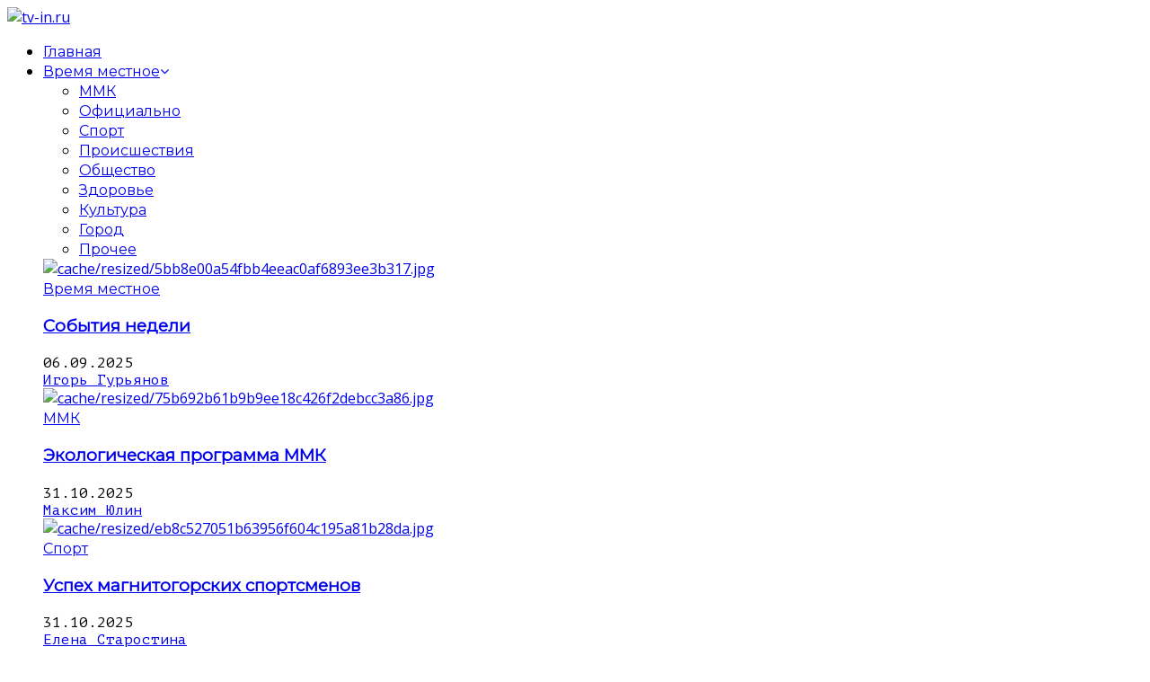

--- FILE ---
content_type: text/html; charset=utf-8
request_url: https://tv-in.ru/novosti/obshchestvo/o-profsoyuze-iz-pervykh-ust.html
body_size: 85859
content:
<!DOCTYPE html>
<html prefix="og: http://ogp.me/ns#"  lang="ru-ru">
<head>
	<base href="https://tv-in.ru/novosti/obshchestvo/o-profsoyuze-iz-pervykh-ust.html" />
	<meta http-equiv="content-type" content="text/html; charset=utf-8" />
	<meta name="rights" content="Телекомпания ТВ-ИН" />
	<meta name="title" content="О профсоюзе - из первых уст" />
	<meta property="og:url" content="https://tv-in.ru/novosti/obshchestvo/o-profsoyuze-iz-pervykh-ust.html" />
	<meta property="og:title" content="О профсоюзе - из первых уст - tv-in.ru" />
	<meta property="og:type" content="article" />
	<meta property="og:image" content="https://tv-in.ru/media/k2/items/cache/14f7105c11cfc25669e0be43b4dd8f2e_L.jpg" />
	<meta name="image" content="https://tv-in.ru/media/k2/items/cache/14f7105c11cfc25669e0be43b4dd8f2e_L.jpg" />
	<meta property="og:description" content="О профсоюзе - из первых уст. Заместитель председателя первичной профсоюзной организации Юрий Демчук встретился с молодыми работниками группы ПАО &quot;ММК&quot;..." />
	<meta name="description" content="О профсоюзе - из первых уст. Заместитель председателя первичной профсоюзной организации Юрий Демчук встретился с молодыми работниками группы ПАО &quot;ММК&quot;..." />
	<meta name="generator" content="tv-in.ru" />
	<title>О профсоюзе - из первых уст - tv-in.ru</title>
	<link href="/favicon.ico" rel="shortcut icon" type="image/vnd.microsoft.icon" />
	<link href="https://cdnjs.cloudflare.com/ajax/libs/magnific-popup.js/1.1.0/magnific-popup.min.css" rel="stylesheet" type="text/css" />
	<link href="https://cdnjs.cloudflare.com/ajax/libs/simple-line-icons/2.4.1/css/simple-line-icons.min.css" rel="stylesheet" type="text/css" />
	<link href="/components/com_k2/css/k2.css?v=2.8.0" rel="stylesheet" type="text/css" />
	<link href="/plugins/content/jw_allvideos/jw_allvideos/tmpl/Responsive/css/template.css" rel="stylesheet" type="text/css" />
	<link href="/components/com_jcomments/tpl/tv-in/style.css?v=3002" rel="stylesheet" type="text/css" />
	<link href="/templates/tvin/asset/bootstrap/css/bootstrap.min.css" rel="stylesheet" type="text/css" />
	<link href="/templates/tvin/css/system/sticky.css" rel="stylesheet" type="text/css" />
	<link href="/templates/tvin/css/template-red.css" rel="stylesheet" type="text/css" />
	<link href="/templates/tvin/css/system/pattern.css" rel="stylesheet" type="text/css" />
	<link href="/templates/tvin/css/your_css.css" rel="stylesheet" type="text/css" />
	<link href="/templates/tvin/asset/bootstrap/css/bootstrap-select.css" rel="stylesheet" type="text/css" />
	<link href="/templates/tvin/css/flexslider.css" rel="stylesheet" type="text/css" />
	<link href="/templates/tvin/asset/fonts/awesome/css/font-awesome.min.css" rel="stylesheet" type="text/css" />
	<link href="/templates/tvin/css/responsive.css" rel="stylesheet" type="text/css" />
	<link href="/modules/mod_sj_k2_mega_news/assets/css/styles.css" rel="stylesheet" type="text/css" />
	<link href="/modules/mod_sj_k2_mega_news/assets/css/styles-responsive.css" rel="stylesheet" type="text/css" />
	<link href="https://fonts.googleapis.com/css?family=Open+Sans:300,400,600,700,800&amp;subset=latin,latin-ext" rel="stylesheet" type="text/css" />
	<link href="https://fonts.googleapis.com/css?family=PT+Mono&amp;subset=latin,latin-ext" rel="stylesheet" type="text/css" />
	<link href="https://fonts.googleapis.com/css?family=Montserrat&amp;subset=latin,latin-ext" rel="stylesheet" type="text/css" />
	<link href="https://fonts.googleapis.com/css?family=Impact&amp;subset=latin,latin-ext" rel="stylesheet" type="text/css" />
	<link href="/modules/mod_favsocial/theme/bootstrap/favth-bootstrap.css" rel="stylesheet" type="text/css" />
	<link href="/modules/mod_favsocial/theme/css/favsocial.css" rel="stylesheet" type="text/css" />
	<link href="//maxcdn.bootstrapcdn.com/font-awesome/4.7.0/css/font-awesome.min.css" rel="stylesheet" type="text/css" />
	<link href="/modules/mod_k2_filter/tmpl/Default/assets/filter.css" rel="stylesheet" type="text/css" />
	<link href="/media/com_finder/css/finder.css" rel="stylesheet" type="text/css" />
	<link href="/plugins/system/ytshortcodes/assets/css/shortcodes.css" rel="stylesheet" type="text/css" />
	<style type="text/css">

						/* K2 - Magnific Popup Overrides */
						.mfp-iframe-holder {padding:10px;}
						.mfp-iframe-holder .mfp-content {max-width:100%;width:100%;height:100%;}
						.mfp-iframe-scaler iframe {background:#fff;padding:10px;box-sizing:border-box;box-shadow:none;}
					.container{width:1200px}body{font-family:Open Sans !important;}#k2Container .article-aside dd, .item-created, .item-author, .lcCommentDate, .lcUsername, div.k2ItemsBlock .moduleItemDateCreated, div.k2ItemsBlock .moduleItemAuthor, .catItemAuthor, div.megaslider .item-created, div.megaslider .item-author,div.news-grid .sj-basic-news .bs-items .bs-item .bs-content .bs-cat-date, #mod-finder-searchform #mod-finder-searchword,div.k2ArchivesBlock button,td.acyfield_email.acy_requiredField,.itemRelated div.itemRelAuthor,.itemRelated div.itemReDateCreated{font-family:PT Mono !important;}h1,h2,h3,h4,h5,h6, .navi .menu-title, .sj-editor .item-category,.k2ItemsBlock ul li .moduleItemTitle, #k2Container.layout2 .itemList .catItemView .catItemImageBlock .catItemCategory a, .item-category a, div.daily-digest .k2ItemsBlock ul li .moduleItemDateCreated, div.sj-slide .item-readmore a, .sj-breaking .item-created, div.sj-social-media-counts .sc-wrap .sc-item .sc-item-inner .like-count, a.moduleItemCategory,td.acysubbuttons,div.sj-trending .sj-meganew .item-other .other-link a.title,div.sj-stories .sj-meganew .item-other .other-link a,#menu-bottom ul.menu li a,ul.list_mega li a,ul.pagination li,div.sj-review .sj-meganew .meganew-wrap .meganew-box .meganew-box-inner .meganew-items.review .item-info .yt-skills .info .pull-right,div.news-grid .sj-basic-news .bs-items .bs-item .bs-cat-title a, a.itemRelTitle{font-family:Montserrat !important;}div.top-news .k2ItemsBlock ul li .module-text{font-family:Impact !important;}
	</style>
	<script type="application/json" class="joomla-script-options new">{"csrf.token":"4821679faab7b225641a1f34e2aef196","system.paths":{"root":"","base":""}}</script>
	<script src="/media/jui/js/jquery.min.js?bdf95f2ae634e15fc91518cfcb01bb24" type="text/javascript"></script>
	<script src="/media/jui/js/jquery-noconflict.js?bdf95f2ae634e15fc91518cfcb01bb24" type="text/javascript"></script>
	<script src="/media/jui/js/jquery-migrate.min.js?bdf95f2ae634e15fc91518cfcb01bb24" type="text/javascript"></script>
	<script src="https://cdnjs.cloudflare.com/ajax/libs/magnific-popup.js/1.1.0/jquery.magnific-popup.min.js" type="text/javascript"></script>
	<script src="/media/k2/assets/js/k2.frontend.js?v=2.8.0&amp;sitepath=/" type="text/javascript"></script>
	<script src="/plugins/content/jw_allvideos/jw_allvideos/includes/js/behaviour.js?v=4.8.0" type="text/javascript"></script>
	<script src="/plugins/content/jw_allvideos/jw_allvideos/includes/js/wmvplayer/silverlight.js?v=4.8.0" type="text/javascript"></script>
	<script src="/plugins/content/jw_allvideos/jw_allvideos/includes/js/wmvplayer/wmvplayer.js?v=4.8.0" type="text/javascript"></script>
	<script src="/plugins/content/jw_allvideos/jw_allvideos/includes/js/quicktimeplayer/ac_quicktime.js?v=4.8.0" type="text/javascript"></script>
	<script src="https://content.jwplatform.com/libraries/VudZEfME.js" type="text/javascript"></script>
	<script src="/components/com_jcomments/js/jcomments-v2.3.js?v=12" type="text/javascript"></script>
	<script src="/components/com_jcomments/libraries/joomlatune/ajax.js?v=4" type="text/javascript"></script>
	<script src="/media/jui/js/bootstrap.min.js?bdf95f2ae634e15fc91518cfcb01bb24" type="text/javascript"></script>
	<script src="https://tv-in.ru/templates/tvin/asset/bootstrap/js/bootstrap.min.js" type="text/javascript"></script>
	<script src="https://tv-in.ru/templates/tvin/js/scrollReveal.js" type="text/javascript"></script>
	<script src="https://tv-in.ru/templates/tvin/js/ytsticky.js" type="text/javascript"></script>
	<script src="https://tv-in.ru/templates/tvin/js/yt-script.js" type="text/javascript"></script>
	<script src="https://tv-in.ru/templates/tvin/js/slideout.min.js" type="text/javascript"></script>
	<script src="https://tv-in.ru/templates/tvin/asset/bootstrap/js/bootstrap-select.js" type="text/javascript"></script>
	<script src="https://tv-in.ru/templates/tvin/js/jquery.nav.js" type="text/javascript"></script>
	<script src="https://tv-in.ru/templates/tvin/menusys/class/mega/assets/jquery.megamenu.js" type="text/javascript"></script>
	<script src="https://tv-in.ru/templates/tvin/menusys/class/common/js/jquery.easing.1.3.js" type="text/javascript"></script>
	<script src="/modules/mod_favsocial/theme/bootstrap/favth-bootstrap.js" type="text/javascript"></script>
	<script src="/media/jui/js/jquery.autocomplete.min.js" type="text/javascript"></script>
	<script src="https://tv-in.ru/plugins/system/ytshortcodes/assets/js/prettify.js" type="text/javascript"></script>
	<script src="https://tv-in.ru/plugins/system/ytshortcodes/assets/js/shortcodes.js" type="text/javascript"></script>
	<script type="application/ld+json">
{"@context":"http:\/\/schema.org","@type":"Organization","name":"tv-in.ru","url":"https:\/\/tv-in.ru\/"}
	</script>
	<script type="text/javascript">
jQuery(function($){ initTooltips(); $("body").on("subform-row-add", initTooltips); function initTooltips (event, container) { container = container || document;$(container).find(".hasTooltip").tooltip({"html": true,"container": "body"});} });
jQuery(document).ready(function() {
	var value, searchword = jQuery('#mod_finder_searchword_5554567431761965545');

		// Set the input value if not already set.
		if (!searchword.val())
		{
			searchword.val('Текст для поиска...');
		}

		// Get the current value.
		value = searchword.val();

		// If the current value equals the default value, clear it.
		searchword.on('focus', function()
		{	var el = jQuery(this);
			if (el.val() === 'Текст для поиска...')
			{
				el.val('');
			}
		});

		// If the current value is empty, set the previous value.
		searchword.on('blur', function()
		{	var el = jQuery(this);
			if (!el.val())
			{
				el.val(value);
			}
		});

		jQuery('#mod-finder-searchform_5554567431761965545').on('submit', function(e){
			e.stopPropagation();
			var advanced = jQuery('#mod-finder-advanced');
			// Disable select boxes with no value selected.
			if ( advanced.length)
			{
				advanced.find('select').each(function(index, el) {
					var el = jQuery(el);
					if(!el.val()){
						el.attr('disabled', 'disabled');
					}
				});
			}
		});
	var suggest = jQuery('#mod_finder_searchword_5554567431761965545').autocomplete({
		serviceUrl: '/component/finder/?task=suggestions.suggest&format=json&tmpl=component',
		paramName: 'q',
		minChars: 1,
		maxHeight: 400,
		width: 300,
		zIndex: 9999,
		deferRequestBy: 500
	});});
	</script>
	<script type="text/javascript">var TMPL_NAME = "tvin";var TMPL_COOKIE = ["bgimage","themecolor","templateLayout","menustyle","activeNotice","typelayout"];</script>


    <meta name="HandheldFriendly" content="true"/>
	<meta name="format-detection" content="telephone=no">
	<meta name="apple-mobile-web-app-capable" content="YES" />
    <meta http-equiv="content-type" content="text/html; charset=utf-8" />
	
	<!-- META FOR IOS & HANDHELD -->
			<meta name="viewport" content="width=device-width, initial-scale=1.0, user-scalable=yes"/>
		
	<!-- LINK FOR FAVICON -->
			<link rel="icon" type="image/x-icon" href="/images/favicon.ico" />
    	
    

    <script type="text/javascript">
    jQuery(document).ready(function($) {
                      $('#nav_scroll').onePageNav();
                      });
    </script>
    	
<script src="//tv-in.ru/player_new/playerjs.js" type="text/javascript"></script>
</head>


<body id="bd" class="home-layout1 res" >
	
	<div id="yt_wrapper" class="layout-wide">
		
		<nav id="yt_menuwrap" class="block">						<div class="container">
							<div class="row">
									<div id="yt_logo" class="col-lg-3 col-md-4 col-sm-5 col-xs-7"  >
						
			<a class="logo" href="/" title="tv-in.ru ">
				<img data-placeholder="no" src="https://tv-in.ru/images/logo30.png" alt="tv-in.ru" style="width:227px;height:50px;"  />
			</a>
           
                </div>
				<div id="yt_mainmenu" class="col-lg-9 col-md-8 col-sm-7"  >
			<ul id="meganavigator" class="clearfix navi "><li class="level1 first ">
	<a title="Главная" class="level1 first  item-link" href="https://tv-in.ru/"><span class="menu-title">Главная</span></a>	
	</li>

<li class="level1 havechild mega2 full_megachild">
	<a title="Время местное" class="level1 havechild mega2 full_megachild item-link" href="/novosti.html"><span class="menu-title">Время местное</span><i class="fa fa-angle-down"></i></a>	
			<!-- open mega-content div -->
		<div class="level2 pos mega-content" >
			<div class="mega-content-inner clearfix" style="width:1200px">
			
				
									<div class="mega-col first more" style="width:20%;">
														<div class="mega-module moduletable">
																		<div class="mega-module-content">
									    



<ul class="list_mega">
<li><a href="/novosti/mmk.html">ММК</a></li>
<li><a href="/novosti/ofitsialno.html">Официально</a></li>
<li><a href="/novosti/sport.html">Спорт</a></li>
<li><a href="/novosti/proisshestviya.html">Происшествия</a></li>
<li><a href="/novosti/obshchestvo.html">Общество</a></li>
<li><a href="/novosti/zdorove.html">Здоровье</a></li>
<li><a href="/novosti/kultura.html">Культура</a></li>
<li><a href="/novosti/gorod.html">Город</a></li>
<li><a href="/novosti/prochee.html">Прочее</a></li>
</ul>
									</div>
								</div>
												</div>
									<div class="mega-col last more" style="width:80%;">
														<div class="mega-module sj-mega-list moduletable sj-mega-list">
																		<div class="mega-module-content">
									
	<!--[if lt IE 9]>
	<div id="sj_meganew_530_12627109181761965545" class="sj-meganew msie lt-ie9 "><![endif]-->
	<!--[if IE 9]>
	<div id="sj_meganew_530_12627109181761965545" class="sj-meganew msie  "><![endif]-->
	<!--[if gt IE 9]><!-->
	<div id="sj_meganew_530_12627109181761965545" class="sj-meganew "><!--<![endif]-->
		<div class="meganew-wrap  meganew-rps01-3 meganew-rps02-3 meganew-rps03-1 meganew-rps04-1">
			
				<div class="meganew-box odd">
					<div class="meganew-box-inner">
						<div class="meganew-items theme2  ">
								<div class="item-first">
        <div class="item-first-inner">

					<div class="item-image">
				<a href="/novosti/sobytiya-nedeli-06-09-2025.html"
				   title="События недели"   >
					<img src="/cache/resized/5bb8e00a54fbb4eeac0af6893ee3b317.jpg" alt="cache/resized/5bb8e00a54fbb4eeac0af6893ee3b317.jpg"/>				</a>

			</div>
		        <div class="item-category">
            <a href="/novosti/content/novosti-new.html"
               title="Время местное" >
                Время местное            </a>
        </div>
                    <div class="item-info" style="">
                                    <div class="item-title">
                        <h3>
                        <a href="/novosti/sobytiya-nedeli-06-09-2025.html"
                           title="События недели"   >
                            События недели                        </a>
                        </h3>
                    </div>


                
                                    <span class="item-created">06.09.2025</span>
                                                    <div class="item-author">
                                     
                                                <a rel="author" title="Игорь Гурьянов" href="/">Игорь Гурьянов</a>
                                            </div>
                     
                
                            </div>

		


		
		
		        </div>
	</div>
						</div>
					</div>
				</div>
								<div class="clr1"></div>
			
				<div class="meganew-box even">
					<div class="meganew-box-inner">
						<div class="meganew-items theme2  ">
								<div class="item-first">
        <div class="item-first-inner">

					<div class="item-image">
				<a href="/novosti/mmk/ekologicheskaya-programma-mmk-2-31-10-2025.html"
				   title="Экологическая программа ММК"   >
					<img src="/cache/resized/75b692b61b9b9ee18c426f2debcc3a86.jpg" alt="cache/resized/75b692b61b9b9ee18c426f2debcc3a86.jpg"/>				</a>

			</div>
		        <div class="item-category">
            <a href="/novosti/mmk.html"
               title="ММК" >
                ММК            </a>
        </div>
                    <div class="item-info" style="">
                                    <div class="item-title">
                        <h3>
                        <a href="/novosti/mmk/ekologicheskaya-programma-mmk-2-31-10-2025.html"
                           title="Экологическая программа ММК"   >
                            Экологическая программа ММК                        </a>
                        </h3>
                    </div>


                
                                    <span class="item-created">31.10.2025</span>
                                                    <div class="item-author">
                                     
                                                <a rel="author" title="Максим Юлин" href="/">Максим Юлин</a>
                                            </div>
                     
                
                            </div>

		


		
		
		        </div>
	</div>
						</div>
					</div>
				</div>
								<div class="clr1 clr2"></div>
			
				<div class="meganew-box odd">
					<div class="meganew-box-inner">
						<div class="meganew-items theme2  ">
								<div class="item-first">
        <div class="item-first-inner">

					<div class="item-image">
				<a href="/novosti/sport/uspekh-magnitogorskikh-sportsmenov-2-31-10-2025.html"
				   title="Успех магнитогорских спортсменов"   >
					<img src="/cache/resized/eb8c527051b63956f604c195a81b28da.jpg" alt="cache/resized/eb8c527051b63956f604c195a81b28da.jpg"/>				</a>

			</div>
		        <div class="item-category">
            <a href="/novosti/sport.html"
               title="Спорт" >
                Спорт            </a>
        </div>
                    <div class="item-info" style="">
                                    <div class="item-title">
                        <h3>
                        <a href="/novosti/sport/uspekh-magnitogorskikh-sportsmenov-2-31-10-2025.html"
                           title="Успех магнитогорских спортсменов"   >
                            Успех магнитогорских спортсменов                        </a>
                        </h3>
                    </div>


                
                                    <span class="item-created">31.10.2025</span>
                                                    <div class="item-author">
                                     
                                                <a rel="author" title="Елена Старостина " href="/">Елена Старостина </a>
                                            </div>
                     
                
                            </div>

		


		
		
		        </div>
	</div>
						</div>
					</div>
				</div>
								<div class="clr1 clr3"></div>
					</div>
	</div>
									</div>
								</div>
												</div>
							
		</div>
	</div>
		</li>

<li class="level1 havechild ">
	<a title="Наши программы" class="level1 havechild  item-link" href="/nashi-programmy.html"><span class="menu-title">Наши программы</span><i class="fa fa-angle-down"></i></a>	
			<!-- open mega-content div -->
		<div class="level2 menu mega-content" >
			<div class="mega-content-inner clearfix" style="width:510px">
			
				
									<div class="mega-col first more" style="width:55%;">
						<ul class="subnavi level2"><li class="level2 first havechild ">
	<a title="Архив программ" class="level2 first havechild  item-link" href="/nashi-programmy/arkhiv.html"><span class="menu-title">Архив программ</span><i class="fa fa-angle-right"></i></a>	
			<!-- open mega-content div -->
		<div class="level3 menu mega-content" >
			<div class="mega-content-inner clearfix" style="width:500px">
			
				
									<div class="mega-col first more" style="width:55%;">
						<ul class="subnavi level3"><li class="level3 first ">
	<a title="70 лет с Магниткой" class="level3 first  item-link" href="/nashi-programmy/arkhiv/70-let-s-magnitkoi.html"><span class="menu-title">70 лет с Магниткой</span></a>	
	</li>

<li class="level3 ">
	<a title="90 лет ММК" class="level3  item-link" href="/nashi-programmy/arkhiv/90-let-mmk.html"><span class="menu-title">90 лет ММК</span></a>	
	</li>

<li class="level3 ">
	<a title="Афиша" class="level3  item-link" href="/nashi-programmy/arkhiv/afisha.html"><span class="menu-title">Афиша</span></a>	
	</li>

<li class="level3 ">
	<a title="Беседы о долге" class="level3  item-link" href="/nashi-programmy/arkhiv/besedy-o-dolge.html"><span class="menu-title">Беседы о долге</span></a>	
	</li>

<li class="level3 ">
	<a title="Бюро дизайна и ремонта" class="level3  item-link" href="/nashi-programmy/arkhiv/byuro-dizajna-i-remonta.html"><span class="menu-title">Бюро дизайна и ремонта</span></a>	
	</li>

<li class="level3 ">
	<a title="В своей тарелке" class="level3  item-link" href="/nashi-programmy/arkhiv/v-svoej-tarelke.html"><span class="menu-title">В своей тарелке</span></a>	
	</li>

<li class="level3 ">
	<a title="Выбираем здоровье!" class="level3  item-link" href="/nashi-programmy/arkhiv/vybiraem-zdorovje.html"><span class="menu-title">Выбираем здоровье!</span></a>	
	</li>

<li class="level3 ">
	<a title="Герои ММК" class="level3  item-link" href="/nashi-programmy/arkhiv/geroi-mmk.html"><span class="menu-title">Герои ММК</span></a>	
	</li>

<li class="level3 ">
	<a title="Гипромезу – 80 лет" class="level3  item-link" href="/nashi-programmy/arkhiv/gipromezu-80-let.html"><span class="menu-title">Гипромезу – 80 лет</span></a>	
	</li>

<li class="level3 ">
	<a title="Город без опасности" class="level3  item-link" href="/nashi-programmy/arkhiv/gorod-bez-opasnosti.html"><span class="menu-title">Город без опасности</span></a>	
	</li>

<li class="level3 ">
	<a title="Готов к труду и обороне" class="level3  item-link" href="/nashi-programmy/arkhiv/gotov-k-trudu-i-oborone.html"><span class="menu-title">Готов к труду и обороне</span></a>	
	</li>

<li class="level3 ">
	<a title="Дорога домой" class="level3  item-link" href="/nashi-programmy/arkhiv/doroga-domoi.html"><span class="menu-title">Дорога домой</span></a>	
	</li>

<li class="level3 ">
	<a title="Есть только миг..." class="level3  item-link" href="/nashi-programmy/arkhiv/estj-toljko-mig.html"><span class="menu-title">Есть только миг...</span></a>	
	</li>

<li class="level3 ">
	<a title="Живая история" class="level3  item-link" href="/nashi-programmy/arkhiv/jivaya-istr.html"><span class="menu-title">Живая история</span></a>	
	</li>

<li class="level3 ">
	<a title="Зеленый остров" class="level3  item-link" href="/nashi-programmy/arkhiv/zelenyj-ostrov.html"><span class="menu-title">Зеленый остров</span></a>	
	</li>

<li class="level3 last ">
	<a title="Индустрия 4.0" class="level3 last  item-link" href="/nashi-programmy/arkhiv/industriya-4-0.html"><span class="menu-title">Индустрия 4.0</span></a>	
	</li>

</ul>					</div>
									<div class="mega-col last more" style="width:45%;">
						<ul class="subnavi level3"><li class="level3 first ">
	<a title="Карт-бланш" class="level3 first  item-link" href="/nashi-programmy/arkhiv/kart-blansh.html"><span class="menu-title">Карт-бланш</span></a>	
	</li>

<li class="level3 ">
	<a title="Люди дела" class="level3  item-link" href="/nashi-programmy/arkhiv/ludi-del.html"><span class="menu-title">Люди дела</span></a>	
	</li>

<li class="level3 ">
	<a title="Музейные реликвии" class="level3  item-link" href="/nashi-programmy/arkhiv/muzejnye-relikvii.html"><span class="menu-title">Музейные реликвии</span></a>	
	</li>

<li class="level3 ">
	<a title="На самом деле" class="level3  item-link" href="/nashi-programmy/arkhiv/na-samom-dele.html"><span class="menu-title">На самом деле</span></a>	
	</li>

<li class="level3 ">
	<a title="Не мелочи жизни" class="level3  item-link" href="/nashi-programmy/arkhiv/byuro-dizajna-i-remonta-2.html"><span class="menu-title">Не мелочи жизни</span></a>	
	</li>

<li class="level3 ">
	<a title="# Первоклассники 2020" class="level3  item-link" href="/nashi-programmy/arkhiv/pervoklassniki2020.html"><span class="menu-title"># Первоклассники 2020</span></a>	
	</li>

<li class="level3 ">
	<a title="Про любовь" class="level3  item-link" href="/nashi-programmy/arkhiv/pro-lyubov.html"><span class="menu-title">Про любовь</span></a>	
	</li>

<li class="level3 ">
	<a title="Прогулки по Уралу" class="level3  item-link" href="/nashi-programmy/arkhiv/progulki-po-uralu.html"><span class="menu-title">Прогулки по Уралу</span></a>	
	</li>

<li class="level3 ">
	<a title="Спортивная программа" class="level3  item-link" href="/nashi-programmy/arkhiv/sport.html"><span class="menu-title">Спортивная программа</span></a>	
	</li>

<li class="level3 ">
	<a title="Стальные лисы" class="level3  item-link" href="/nashi-programmy/arkhiv/stalnye-lisy.html"><span class="menu-title">Стальные лисы</span></a>	
	</li>

<li class="level3 ">
	<a title="Тыл и Фронт" class="level3  item-link" href="/nashi-programmy/arkhiv/tyl-i-front.html"><span class="menu-title">Тыл и Фронт</span></a>	
	</li>

<li class="level3 ">
	<a title="Учебный год" class="level3  item-link" href="/nashi-programmy/arkhiv/uchebnyj-god.html"><span class="menu-title">Учебный год</span></a>	
	</li>

<li class="level3 ">
	<a title="Фабрика рукоделия" class="level3  item-link" href="/nashi-programmy/arkhiv/fabrika-rukodeliya.html"><span class="menu-title">Фабрика рукоделия</span></a>	
	</li>

<li class="level3 ">
	<a title="Хронограф" class="level3  item-link" href="/nashi-programmy/arkhiv/hronograf.html"><span class="menu-title">Хронограф</span></a>	
	</li>

<li class="level3 ">
	<a title="# Школа 2020" class="level3  item-link" href="/nashi-programmy/arkhiv/shkola2020.html"><span class="menu-title"># Школа 2020</span></a>	
	</li>

<li class="level3 last ">
	<a title="Экскурсия" class="level3 last  item-link" href="/nashi-programmy/arkhiv/ekskursiya.html"><span class="menu-title">Экскурсия</span></a>	
	</li>

</ul>					</div>
							
		</div>
	</div>
		</li>

<li class="level2 ">
	<a title="Актуальное интервью" class="level2  item-link" href="/nashi-programmy/aktualnoe-intervyu.html"><span class="menu-title">Актуальное интервью</span></a>	
	</li>

<li class="level2 ">
	<a title="Большая перемена" class="level2  item-link" href="/nashi-programmy/bolshaya-peremena.html"><span class="menu-title">Большая перемена</span></a>	
	</li>

<li class="level2 ">
	<a title="Времечко" class="level2  item-link" href="/nashi-programmy/vremechko.html"><span class="menu-title">Времечко</span></a>	
	</li>

<li class="level2 ">
	<a title="Время местное" class="level2  item-link" href="/novosti.html"><span class="menu-title">Время местное</span></a>	
	</li>

<li class="level2 ">
	<a title="Город в деталях" class="level2  item-link" href="/nashi-programmy/gorod-v-detalyakh.html"><span class="menu-title">Город в деталях</span></a>	
	</li>

<li class="level2 last ">
	<a title="Деловая неделя" class="level2 last  item-link" href="/nashi-programmy/delovaya-nedelya.html"><span class="menu-title">Деловая неделя</span></a>	
	</li>

</ul>					</div>
									<div class="mega-col last more" style="width:45%;">
						<ul class="subnavi level2"><li class="level2 first ">
	<a title="Дневник спартакиады ММК" class="level2 first  item-link" href="/nashi-programmy/dnevnik-spartakiady-mmk.html"><span class="menu-title">Дневник спартакиады ММК</span></a>	
	</li>

<li class="level2 ">
	<a title="По букве закона" class="level2  item-link" href="/nashi-programmy/po-bukve-zakona.html"><span class="menu-title">По букве закона</span></a>	
	</li>

<li class="level2 ">
	<a title="Преображение" class="level2  item-link" href="/nashi-programmy/preobrazhenie.html"><span class="menu-title">Преображение</span></a>	
	</li>

<li class="level2 ">
	<a title="Событийные программы" class="level2  item-link" href="/nashi-programmy/sobytiinye-programmy.html"><span class="menu-title">Событийные программы</span></a>	
	</li>

<li class="level2 ">
	<a title="ТВ-ММК" class="level2  item-link" href="/nashi-programmy/tv-mmk.html"><span class="menu-title">ТВ-ММК</span></a>	
	</li>

<li class="level2 ">
	<a title="Тренируемся дома" class="level2  item-link" href="/nashi-programmy/treniruemsya-doma.html"><span class="menu-title">Тренируемся дома</span></a>	
	</li>

<li class="level2 last ">
	<a title="Архивная версия сайта" class="level2 last  item-link" href="http://tv-in.ru/archive/view_cat.php?catig=3&amp;sub_catig=99"><span class="menu-title">Архивная версия сайта</span></a>	
	</li>

</ul>					</div>
							
		</div>
	</div>
		</li>

<li class="level1 ">
	<a title="Телепрограмма" class="level1  item-link" href="/teleprogramma.html"><span class="menu-title">Телепрограмма</span></a>	
	</li>

<li class="level1 ">
	<a title="Телекомпания" class="level1  item-link" href="/telekompaniya.html"><span class="menu-title">Телекомпания</span></a>	
	</li>

<li class="level1 ">
	<a title="Где смотреть" class="level1  item-link" href="/kak-smotret.html"><span class="menu-title">Где смотреть</span></a>	
	</li>

<li class="level1 last ">
	<a title="Трансляция ON-LINE" class="level1 last  item-link" href="/translyacyya-on-line.html"><span class="menu-title">Трансляция ON-LINE</span></a>	
	</li>

</ul><button class='btn-hamburger js-slideout-toggle hidden-md hidden-lg' type='button'>
				<i class='fa fa-bars'></i> Menu
		</button>	<script type="text/javascript">
				jQuery(function($){
            $('#meganavigator').megamenu({ 
            	'wrap':'#yt_menuwrap .container',
            	'easing': 'easeInOutCirc',
				'mm_timeout': '250',
				'justify':'left'
            });
	    });
		
	</script>
	        </div>
				<div id="menu-right"  class="col-lg-2 hidden-md hidden-sm hidden-xs" >
			    
	<div class="module  youtube " >
	    	    <div class="modcontent clearfix">
			

	    </div>
	</div>
    
		</div>
									</div>
						</div>
						
                    </nav>			<section id="yt_breadcrumb" class="block">						<div class="container">
							<div class="row">
									<div id="breadcrumb"  class="col-md-9" >
			    
	<div class="module  yt-bread " >
	    	    <div class="modcontent clearfix">
			
<ul itemscope itemtype="http://schema.org/BreadcrumbList" class="breadcrumb yt-bread">
			<li class="active">
			<span class="fa fa-home"></span>
		</li>
	
				<li itemprop="itemListElement" itemscope itemtype="http://schema.org/ListItem">
									<a itemprop="item" href="/" class="pathway">
						<span itemprop="name">
							Главная						</span>
					</a>
				
									<span class="divider">
						<img src="/templates/tvin/images/system/arrow.png" alt="" />					</span>
								<meta itemprop="position" content="1">
			</li>
					<li itemprop="itemListElement" itemscope itemtype="http://schema.org/ListItem">
									<a itemprop="item" href="/novosti/itemlist.html" class="pathway">
						<span itemprop="name">
							Время местное						</span>
					</a>
				
									<span class="divider">
						<img src="/templates/tvin/images/system/arrow.png" alt="" />					</span>
								<meta itemprop="position" content="2">
			</li>
					<li itemprop="itemListElement" itemscope itemtype="http://schema.org/ListItem">
									<a itemprop="item" href="/novosti/obshchestvo.html" class="pathway">
						<span itemprop="name">
							Общество						</span>
					</a>
				
								<meta itemprop="position" content="3">
			</li>
		</ul>
	    </div>
	</div>
    
		</div>
				<div id="search"  class="col-md-3" >
			    
	<div class="module  " >
	    	    <div class="modcontent clearfix">
			
<form id="mod-finder-searchform_5554567431761965545" action="/poisk.html" method="get" class="form-search">
	<div class="mod-finder-searchform-id finder">
		<input type="text" name="q" id="mod_finder_searchword_5554567431761965545" class="mod-finder-searchword-id search-query input-medium" size="30" value="" /><button class="btn btn-primary hasTooltip  finder" type="submit" title="Искать"><span class="icon-search icon-white"></span></button>
							</div>
</form>
	    </div>
	</div>
    
		</div>
									</div>
						</div>
						
                    </section>			<section id="content" class="  no-left   block com_k2">						
						<div  class="container">
							<div  class="row">
								<aside id="content_left" class="col-md-2 col-sm-4 hidden"></aside> <div id="content_main" class="col-md-9 col-sm-12"> 			<div id="system-message-container">
	</div>

                 <div id="yt_component">
             <style type="text/css">
	
div.itemRatingBlock{padding:5px 0px 10px 0px!important;
}
#k2Container.itemView .itemIntroText{text-align: justify !important;}

div.itemFullText{text-align: justify !important;}
.pravee1,.pravee2{float: right;}
.pravee2{margin: 0px 5px 0px 0px;}

.vozrast{margin-left: 9px !important;}

.K2LinkedItemContainer{
	background: unset !important;
  
    border: 0px solid #ccc !important;
    padding: 0px 0px 10px 0px !important;
}

@media screen and (max-width: 999999px) and (min-width:  1200px){

.K2LinkedItemContainer .XTLinkedItemView{
	 width: 31.7% !important; /*31.7%*/
	 margin: 0px 20px 10px 0px;
	position: relative;

}
.K2LinkedItemContainer .XTLinkedItemView:nth-child(3n+3){
	 width: 31.7% !important;
	 margin: 0px 0px 20px 0px;
     position: relative;
}
.K2LinkedItemContainer .XTlinkedItemImage{position: relative;
height: 155px;
}
.imgff{display: none;}
}

@media screen and (max-width: 1199px) and (min-width:  761px){

.K2LinkedItemContainer .XTLinkedItemView{
	 width: 48% !important; /*31.7%*/
	 margin: 0px 20px 10px 0px;
	position: relative;

}
.K2LinkedItemContainer .XTLinkedItemView:nth-child(2n+2){
	 width: 48% !important;
	 margin: 0px 0px 20px 0px;
     position: relative;
}
.K2LinkedItemContainer .XTlinkedItemImage{position: relative;
height: 190px;
}
.imgff{display: none;}
}


@media screen and (max-width: 760px) and (min-width:  0px){

.K2LinkedItemContainer .XTLinkedItemView{
	 width: 100% !important; /*31.7%*/
	 margin: 0px 20px 10px 0px;
	position: relative;

}

.K2LinkedItemContainer .XTlinkedItemImage{position: relative;
background:unset !important;
}
.imgff{display: block; width: 100%;height: auto;}

}


.K2LinkedItemContainer .XTlinkedItemTitle{
	position: absolute;
    bottom: 0px;
    z-index: 3;
    padding: 20px 15px 10px 15px;
    color: #fff;
    width: 100%;
    font-family: Montserrat !important;
    font-size: 14px;
    font-weight: bold;
}


.K2LinkedItemContainer  .catItemCategorys {
    position: absolute;
    z-index: 4;
    top: 20px;
    left: 0px;
    border: none;
    padding: 0px 10px 0 20px;
    line-height: 24px;
    font-size: 11px;
    font-weight: bold;
    background: #e10a30;
}

.K2LinkedItemContainer  .catItemCategorys:after {
    display: block;
    position: absolute;
    border-bottom: 24px solid transparent;
    border-left: 10px solid #e10a30;
    border-top: 0px solid transparent;
    border-right: 0 solid #e10a30;
    right: -10px;
    top: 0;
    content: "";
    width: 0;
}

.K2LinkedItemContainer .catItemCategorys .categorriya {
    color: #fff;
    margin: 0;
    text-transform: uppercase;}


.K2LinkedItemContainer .XTlinkedItemTitle .text_soob{z-index: 4;  position: relative;
    bottom: 0px;
    left: 0px;}

.K2LinkedItemContainer .XTlinkedItemTitle:after {
    content: "";
    position: absolute;
    bottom: 0px;
    left: 0px;
    width: 100%;
    height: 100%;
    z-index: 1;
       background: -webkit-linear-gradient(left top,#3d3d3d,transparent);
    background: -o-linear-gradient(bottom right,#3d3d3d,transparent);
    background: -moz-linear-gradient(bottom right,#3d3d3d,transparent);
    background: linear-gradient(to top,#3d3d3d,transparent);
    opacity: 0.8;
    -ms-filter: "progid:DXImageTransform.Microsoft.Alpha(Opacity=80)";

  
}

.itemTitleplugin{margin-bottom: 20px;}



.poll-template{

margin: 20px 0px 20px 0px;

}

.buttonkk{
   background: #e10a30 !important;
    background-color: #e10a30 !important;

    color: #fff !important;
 font-weight: normal !important;
    padding: 8px 20px !important;
}

.buttonkk:hover {
    background: #444444 !important;
    background-color: #444444 !important;
    color: #fff !important;
    font-weight: normal !important;
       padding: 8px 20px !important;}


.poll-template .poll-meta{

	background-color: unset !important;
   
    border: 0px solid #ccc!important;
 
}


</style>


<!-- Start K2 Item Layout -->
<span id="startOfPageId12977"></span>

<div id="k2Container" class="itemView">

	<!-- Plugins: BeforeDisplay -->
	
	<!-- K2 Plugins: K2BeforeDisplay -->
	
	


  <div class="itemBody">

	  <!-- Plugins: BeforeDisplayContent -->
	  
	  <!-- K2 Plugins: K2BeforeDisplayContent -->
	          			<div class="page-header">
			<!-- Item title -->
			<h2 class="itemTitle">
					  					  
				  О профсоюзе - из первых уст			
				  			
			</h2></div>
			





		<div class="itemNaviTop">
			<dl class="article-info">
<dt></dt>
								<!-- Item Author -->
				<dd>
                    					<span class="itemAuthor">
															Ольга Аникина										</span>
				</dd>
				
								<!-- Date created -->
				<dd>
					<span class="itemDateCreated">
						
						29.05.2023					</span>
				</dd>
				<dd>
	<span class="itemDateCreated vozrast">
						
						 12+					</span>
				</dd>
				
				



								   
				
																<!-- K2 Plugins: K2AfterDisplayTitle -->
				
				
					 
	  <div class="itemToolbar">
		<ul>
			
			
			
			

			
			
			
		</ul>
		<div class="clr"></div>
  </div>
	

					
										
					<dd class="item-caption">
												 						  
					</dd>
			</dl>
			
		</div>

        			   <!-- Item video -->
			  <div class="itemVideoBlock">

										<span class="itemVideo">

<!-- JoomlaWorks "AllVideos" Plugin (v4.8.0) starts here -->

<div class="avPlayerWrapper avVideo">
	<div class="avPlayerContainer">
		<div id="AVPlayerID_0_b339f8b4b656c9aee608ee4a53a94b76" class="avPlayerBlock">
			<iframe src="https://www.youtube.com/embed/uh3JgiehXc0?rel=0&amp;fs=1&amp;wmode=transparent" width="400" height="300" allowfullscreen="true" frameborder="0" scrolling="no" title="JoomlaWorks AllVideos Player"></iframe>					</div>
	</div>
</div>

<!-- JoomlaWorks "AllVideos" Plugin (v4.8.0) ends here -->

</span>
					
				  
				  
				  <div class="clr"></div>
			  </div>
			  
		  
	    	  <!-- Item text -->
	  <div class="itemFullText">
	  	<p>О профсоюзе - из первых уст. Заместитель председателя первичной профсоюзной организации Юрий Демчук встретился с молодыми работниками группы ПАО "ММК": рассказал о целях и работе профсоюзной организации, а также ответил на интересующие собравшихся вопросы.</p>
<p>&nbsp;</p>
<p>&nbsp;</p>
<p>Марина Логачева работает бухгалтером в учётном центре ММК. Она состоит в первичной профсоюзной организации, а также является одним из лидеров Союза молодых металлургов.</p>
<p>&nbsp;</p>
<p><strong>Марина Логачева, бухгалтер ООО "ММК-Учётный центр"</strong></p>
<p><em>"Я состою в профсоюзе. Очень удобно пользоваться приложением. Каждый работник может выбрать направление и получить услугу со скидкой. Для этого достаточно скачать приложение, выбрать услугу и предъявить на кассе. Очень удобно. У нас все коллеги пользуются этой системой". </em></p>
<p>&nbsp;</p>
<p>Впрочем, первичная профсоюзная организация предоставляет не только систему скидок. О большой работе "первички" молодым металлургам рассказал заместитель председателя профсоюзной организации Юрий Демчук. В частности Юрий Викторович говорил о целях и задачах профсоюзной организации. В их числе защита социально-трудовых прав работников, представление их интересов на различных уровнях, а также обеспечение достойной заработной платы и условий труда.</p>
<p>&nbsp;</p>
<p><strong>Юрий Демчук, заместитель председателя ППО Группы ПАО "ММК" ГМПР</strong></p>
<p><em>"На сегодняшний день мы - крупнейшая профсоюзная организация в горно-металлургическом профсоюзе России - более 12%, более 47 тыс. человек профсоюза. Я думаю, нам есть о чем поговорить с молодыми работниками группы ПАО "ММК". </em></p>
<p>&nbsp;</p>
<p>В завершение встречи Юрий Демчук ответил на вопросы из зала и напомнил, что их также можно задать, как лично, так и в мессенджерах профсоюзной организации.</p>		
	  </div>
	  	  	<!-- Item Rating -->
	<div class="itemRatingBlock">
		<span> </span>
		<div class="itemRatingForm">
			<ul class="itemRatingList">
				<li class="itemCurrentRating" id="itemCurrentRating12977" style="width:20%;"></li>
				<li><a href="#" data-id="12977" title="1 звезда из 5" class="one-star">1</a></li>
				<li><a href="#" data-id="12977" title="2 звезды из 5" class="two-stars">2</a></li>
				<li><a href="#" data-id="12977" title="3 звезды из 5" class="three-stars">3</a></li>
				<li><a href="#" data-id="12977" title="4 звезды из 5" class="four-stars">4</a></li>
				<li><a href="#" data-id="12977" title="5 звезд из 5" class="five-stars">5</a></li>
			</ul>

			<div id="itemRatingLog12977" class="itemRatingLog">(3 голосов)</div>
			<div class="clr"></div>

		</div>
					<!-- Item Social Button -->
			<div style="float: right;">
				<script type="text/javascript" src="//yastatic.net/es5-shims/0.0.2/es5-shims.min.js" charset="utf-8"></script>
<script type="text/javascript" src="//yastatic.net/share2/share.js" charset="utf-8"></script>
<div class="ya-share2" data-services="vkontakte,facebook,twitter,gplus,odnoklassniki,moimir" data-counter=""></div>			</div>
					<div class="clr"></div>
		
	</div>
		  <div class="clr"></div>
	  
			

		<div class="itemContentFooter">

				<!-- Item Hits -->
		<span class="itemHits">
			Прочитано <b>500</b> раз		</span>
		
		
		<div class="clr"></div>
	</div>
			
				
		
	   
	    
					   
	
   		


	  <!-- Plugins: AfterDisplayContent -->
	  
	  <!-- K2 Plugins: K2AfterDisplayContent -->
	  
	  <div class="clr"></div>
  </div>

	<div class="itemLatest clearfix">
  
			
  
	</div>



    <div class="clr"></div>
 
  <!-- Plugins: AfterDisplay -->
  
  <!-- K2 Plugins: K2AfterDisplay -->
  
  
 
	<div class="clr"></div>
</div>
<!-- End K2 Item Layout -->

<!-- JoomlaWorks "K2" (v2.8.0) | Learn more about K2 at http://getk2.org -->
        </div>
		 </div> <aside id="content_right" class="col-md-3 col-sm-12">		<div id="right"   class="col-sm-12" >
			    
	<div class="module  " >
	    <h3 class="modtitle"><span class="modtitle-inner">Поиск по параметрам<span class="subtitle"></span>
</span></h3>
	    	    <div class="modcontent clearfix">
			<script type="text/javascript">
	if (typeof jQuery == 'undefined') {
		document.write('<scr'+'ipt type="text/javascript" src="https://code.jquery.com/jquery-1.11.3.min.js"></scr'+'ipt>');
		document.write('<scr'+'ipt>jQuery.noConflict();</scr'+'ipt>');
	}
</script>

<script type="text/javascript" src="https://code.jquery.com/ui/1.11.4/jquery-ui.min.js"></script>
<link type="text/css" href="https://code.jquery.com/ui/1.11.4/themes/smoothness/jquery-ui.css" rel="stylesheet" />

<script type="text/javascript">
		jQuery(document).ready(function() {	
		jQuery("#K2FilterBox543 form").submit(function() {
						jQuery(this).find("input, select").each(function() {
				if(jQuery(this).val() == '') {
					jQuery(this).attr("name", "");
				}
			});
		});
			});
	
	var isClearSearch = 0;
	function submit_form_543() {
		if(isClearSearch) return false;
			
		jQuery("#K2FilterBox543 form").submit();
	}
	
  </script>

<script type="text/javascript" src="https://tv-in.ru/modules/mod_k2_filter/assets/js/jquery.multiselect.js"></script>
<link type="text/css" href="https://tv-in.ru/modules/mod_k2_filter/assets/js/jquery.multiselect.css" rel="stylesheet" />
<script type="text/javascript" src="https://tv-in.ru/modules/mod_k2_filter/assets/js/jquery.multiselect.filter.js"></script>
<link type="text/css" href="https://tv-in.ru/modules/mod_k2_filter/assets/js/jquery.multiselect.filter.css" rel="stylesheet" />
<script type="text/javascript" src="https://tv-in.ru/modules/mod_k2_filter/assets/js/jquery.ui.touch-punch.min.js"></script>

<div id="K2FilterBox543" class="K2FilterBlock ">
		<form action="/novosti/obshchestvo/itemlist/filter.html" name="K2Filter543" method="get">
  				
	  <div class="k2filter-table">

		
		<div class="k2filter-cell k2filter-cell0" style="width: 98%;">
		
		
	<div class="k2filter-field-title">
		<h5>
			Поиск по заголовку		</h5>
		
		<input class="inputbox" name="ftitle" type="text"  />
	</div>
		</div>
		<div class="clear" style="clear: both;"></div>		
		<div class="k2filter-cell k2filter-cell1" style="width: 98%;">
		
		
	<div class="k2filter-field-text">
	
		<h5>
			Поиск по тексту		</h5>
		
		<input class="inputbox" name="ftext" type="text"  />
	</div>

		</div>
		<div class="clear" style="clear: both;"></div>		
		<div class="k2filter-cell k2filter-cell2" style="width: 98%;">
		
		
	<div class="k2filter-field-category-select">
	
				<h5>
			Поиск по категории		</h5>
				
		<select name="category" >
			<option value="" class="empty">-- Выберите категорию --</option>
			<option class="level0" value="99">Время местное</option><option class="level1" value="100">&ndash; Официально</option><option class="level1" value="105">&ndash; ММК</option><option class="level1" value="116">&ndash; Спорт</option><option class="level1" value="106">&ndash; Происшествия</option><option class="level1" value="108">&ndash; Общество</option><option class="level1" value="109">&ndash; Здоровье</option><option class="level1" value="103">&ndash; Культура</option><option class="level1" value="104">&ndash; Город</option><option class="level1" value="102">&ndash; Прочее</option><option class="level0" value="122">Наши программы</option><option class="level1" value="134">&ndash; Актуальное интервью</option><option class="level1" value="167">&ndash; Большая перемена</option><option class="level1" value="123">&ndash; Времечко</option><option class="level1" value="165">&ndash; Город в деталях</option><option class="level1" value="156">&ndash; Деловая неделя</option><option class="level1" value="163">&ndash; Дневник спартакиады ММК</option><option class="level1" value="148">&ndash; Карт-бланш</option><option class="level1" value="174">&ndash; По букве закона</option><option class="level2" value="151">&ndash; &ndash; Событийные программы</option><option class="level1" value="129">&ndash; Преображение</option><option class="level1" value="168">&ndash; Стальные лисы</option><option class="level1" value="125">&ndash; ТВ-ММК</option><option class="level1" value="169">&ndash; Тренируемся дома</option><option class="level0" value="107">Архив программ</option><option class="level1" value="166">&ndash; 90 лет ММК</option><option class="level1" value="149">&ndash; 70 лет с Магниткой</option><option class="level1" value="130">&ndash; Афиша</option><option class="level1" value="136">&ndash; Беседы о долге</option><option class="level1" value="124">&ndash; Бюро дизайна и ремонта</option><option class="level1" value="127">&ndash; В своей тарелке</option><option class="level1" value="159">&ndash; Герои ММК</option><option class="level1" value="145">&ndash; Выбираем здоровье!</option><option class="level1" value="172">&ndash; Гипромезу – 80 лет</option><option class="level1" value="170">&ndash; Город без опасности</option><option class="level1" value="164">&ndash; Готов к труду и обороне</option><option class="level1" value="97">&ndash; Дорога домой</option><option class="level1" value="147">&ndash; Есть только миг...</option><option class="level1" value="157">&ndash; Живая история</option><option class="level1" value="126">&ndash; Зеленый остров</option><option class="level1" value="154">&ndash; Индустрия 4.0</option><option class="level1" value="158">&ndash; Люди дела</option><option class="level1" value="135">&ndash; Музейные реликвии</option><option class="level1" value="171">&ndash; На самом деле</option><option class="level1" value="153">&ndash; Не мелочи жизни</option><option class="level1" value="160">&ndash; # Первоклассники 2020</option><option class="level1" value="144">&ndash; Прогулки по Уралу</option><option class="level1" value="173">&ndash; Про любовь</option><option class="level1" value="143">&ndash; Спортивная программа</option><option class="level1" value="155">&ndash; Тыл и Фронт</option><option class="level1" value="128">&ndash; Учебный год</option><option class="level1" value="137">&ndash; Фабрика рукоделия</option><option class="level1" value="96">&ndash; Хронограф</option><option class="level1" value="150">&ndash; Экскурсия</option><option class="level1" value="161">&ndash; # Школа 2020</option><option class="level0" value="142">Лица компании</option><option class="level0" value="110">Служебная</option>		</select>
    </div>		</div>
		<div class="clear" style="clear: both;"></div>		
		<div class="k2filter-cell k2filter-cell3" style="width: 98%;">
		
		
<script type="text/javascript">
	jQuery(document).ready(function () {
		jQuery("input.datepicker").datepicker({ 
			closeText: "Закрыть",
			prevText: "Предыдущий",
			nextText: "Следующий",
			currentText: "Сегодня",
			monthNames: ["Январь", "Февраль", "Март", "Апрель", "Май", "Июнь", "Июль", "Август", "Сентябрь", "Октябрь", "Ноябрь", "Декабрь"],
			monthNamesShort: ["Jan", "Feb", "Mar", "Apr", "мая", "Jun", "Jul", "Aug", "Sep", "Oct", "Nov", "Dec"],
			dayNames: ["Воскресенье", "Понедельник", "Вторник", "Среда", "Четверг", "Пятница", "Суббота"],
			dayNamesShort: ["Вс", "Пн", "Вт", "Ср", "Чт", "Пт", "Сб"],
			dayNamesMin: ["Вс", "Пн", "Вт", "Ср", "Чт", "Пт", "Сб"],
			weekHeader: "Wk",
			dateFormat: "yy-mm-dd",
		});
	});
</script>

	<div class="k2filter-field-publishing">
		<h5>
			Поиск по дате публикации		</h5>
		
		<input placeholder="От" style="width: 40%;" class="datepicker inputbox" name="publish-up-from" type="text"  /> - 
		<input placeholder="До" style="width: 40%;" class="datepicker inputbox" name="publish-up-to" type="text"  />
	</div>

		</div>
				<div class="clear" style="clear: both;"></div>
	</div><!--/k2filter-table-->
	
		
	<input type="hidden" name="orderby" value="" />
	<input type="hidden" name="orderto" value="" />
	
	<input type="hidden" name="flimit" value="" />
	
	<input type="hidden" name="template_id" value="" />
	
	<input type="hidden" name="moduleId" value="543" />

	<input type="hidden" name="Itemid" value="1693" />
	
	<div class="buttons">
				<input type="submit" value="Поиск" class="btn btn-primary button submit " />
						<script type="text/javascript">
			<!--
			function clearSearch_543() {
				isClearSearch = 1;
				jQuery("#K2FilterBox543 form select").each(function () {
					jQuery(this).find("option").eq(0).prop("selected", "selected");
				});
				
				jQuery("#K2FilterBox543 form input.inputbox").each(function () {
					jQuery(this).val("");
				});		

				jQuery(".ui-slider").each(function() {
					var slider_min = jQuery(this).slider("option", "min");
					var slider_max = jQuery(this).slider("option", "max");
					jQuery(this).slider("option", "values", [slider_min, slider_max]);
					jQuery(this).parent().find(".k2filter-slider-amount").val(slider_min + ' - ' + slider_max);
				});
				jQuery("#K2FilterBox543 form input.slider_val").each(function () {
					jQuery(this).val("");
				});
						
				jQuery("#K2FilterBox543 form input[type=checkbox]").each(function () {
					jQuery(this).removeAttr('checked');
				});

				jQuery("#K2FilterBox543 form input[name*=flabel]").val("");				
				
				jQuery("#K2FilterBox543 form input[type=radio]").each(function () {
					jQuery(this).removeAttr('checked');
				});
				
				jQuery("#K2FilterBox543 a.title_az").css("font-weight", "normal").removeClass("active");
				jQuery("#K2FilterBox543 input[name=ftitle_az]").val("");
				jQuery("#K2FilterBox543 a.search_az").css("font-weight", "normal").removeClass("active");
				jQuery("#K2FilterBox543 input.search_az").val("");
				
				jQuery(".k2filter-field-multi select").each(function() {
					jQuery(this).multiselect("uncheckAll").multiselect("refresh");
				});		
						
				jQuery(".k2filter-field-tag-multi-select select").multiselect("uncheckAll").multiselect("refresh");
				jQuery(".k2filter-field-category-select-multiple select").multiselect("uncheckAll").multiselect("refresh");
				jQuery(".k2filter-field-author-multi select").multiselect("uncheckAll").multiselect("refresh");
				
				jQuery(".results_container").html("");
				
								
								
								
				isClearSearch = 0;
			}
			//-->
		</script>	

		<input type="button" value="Сброс" class="btn btn-warning button reset " onclick="clearSearch_543()" />	</div>
  </form>
  
  
    
    
    
    
    
  <div style="clear:both;"></div>
</div><!-- k2-filter-box -->	    </div>
	</div>
        
	<div class="module  sj-trending " >
	    <h3 class="modtitle"><span class="modtitle-inner">Последние новости<span class="subtitle"></span>
</span></h3>
	    	    <div class="modcontent clearfix">
			
	<!--[if lt IE 9]>
	<div id="sj_meganew_517_7128026861761965545" class="sj-meganew msie lt-ie9 "><![endif]-->
	<!--[if IE 9]>
	<div id="sj_meganew_517_7128026861761965545" class="sj-meganew msie  "><![endif]-->
	<!--[if gt IE 9]><!-->
	<div id="sj_meganew_517_7128026861761965545" class="sj-meganew "><!--<![endif]-->
		<div class="meganew-wrap  meganew-rps01-1 meganew-rps02-1 meganew-rps03-1 meganew-rps04-1">
			
				<div class="meganew-box odd">
					<div class="meganew-box-inner">
						<div class="meganew-items theme1  ">
								<div class="item-first">
        <div class="item-first-inner">

					<div class="item-image">
				<a href="/novosti/mmk/ekologicheskaya-programma-mmk-2-31-10-2025.html"
				   title="Экологическая программа ММК"   >
					<img src="/cache/resized/48e952e7aa5709b4e108c539f7703f75.jpg" alt="cache/resized/48e952e7aa5709b4e108c539f7703f75.jpg"/>				</a>

			</div>
		        <div class="item-category">
            <a href="/novosti/mmk.html"
               title="ММК" >
                ММК            </a>
        </div>
                    <div class="item-info">
                                    <div class="item-title">
                        <h3>
                        <a href="/novosti/mmk/ekologicheskaya-programma-mmk-2-31-10-2025.html"
                              >
                            Экологическая программа ММК                        </a>
                        </h3>
                    </div>


                                                                                    <div class="item-description">
                        Экологическая инициатива ММК по зарыблению заводского пруда, как компенсационное мероприятие, ...                    </div>
                            </div>

		


		
		
		        </div>
	</div>
	<div class="item-other">
		<ul class="other-link">
							<li>
					<a class="title" href="/novosti/mmk/nagrada-za-doblestnyj-trud-2-31-10-2025.html"
					   title="Награда за доблестный труд"   >
						Награда за доблестный труд					</a>
                                            <div class="info">
                                                            <span class="item-created">31.10.2025</span>
                                                                                        <div class="item-author">
                                                             
                                                                        ТВ-ИН                                                                    </div>
                                 
                                                    </div>
                    				</li>
							<li>
					<a class="title" href="/novosti/ofitsialno/apparatnoe-soveshchanie-v-administratsii-goroda-2-31-10-2025.html"
					   title="Аппаратное совещание в администрации города"   >
						Аппаратное совещание в администрации 					</a>
                                            <div class="info">
                                                            <span class="item-created">31.10.2025</span>
                                                                                        <div class="item-author">
                                                             
                                                                        ТВ-ИН                                                                    </div>
                                 
                                                    </div>
                    				</li>
							<li>
					<a class="title" href="/novosti/obshchestvo/kniga-pamyati-2-31-10-2025.html"
					   title="Книга памяти"   >
						Книга памяти					</a>
                                            <div class="info">
                                                            <span class="item-created">31.10.2025</span>
                                                                                        <div class="item-author">
                                                             
                                                                        ТВ-ИН                                                                    </div>
                                 
                                                    </div>
                    				</li>
					</ul>
	</div>
						</div>
					</div>
				</div>
								<div class="clr1"></div>
					</div>
	</div>
	    </div>
	</div>
    
		</div>
		</aside> 							</div >
						</div >
						
                    </section>					<section id="yt_spotlight7" class="block">						<div class="container">
							<div class="row">
									<div id="logo-footer"  class="col-lg-3 col-md-4 col-sm-5 col-xs-12" >
			    
	<div class="module  " >
	    	    <div class="modcontent clearfix">
			
<div><img class="logo" src="/images/logo_footer.png" alt="" width="205" height="26" /></div>
	    </div>
	</div>
    
		</div>
				<div id="menu-bottom"  class="col-sm-9" >
			    
	<div class="module  " >
	    	    <div class="modcontent clearfix">
			
<ul class="menu " >
<li class="item-0"><a href="/" ><span class="menu-title">Главная</span></a></li><li class="item-1"><a href="/razmeshchenie-reklamy.html" >Размещение рекламы</a></li><li class="item-2"><a href="/obratnaya-svyaz.html" >Обратная связь</a></li><li class="item-3"><a href="/nashi-nagrady.html" >Наши награды</a></li><li class="item-4"><a href="/nashi-partnery.html" >Наши партнеры</a></li><li class="item-5"><a href="/karta-sajta.html" >Карта сайта</a></li></ul>
	    </div>
	</div>
    
		</div>
									</div>
						</div>
						
                    </section>			<section id="yt_spotlight6" class="block">						<div class="container">
							<div class="row">
									<div id="bottom6"  class="col-md-3 col-sm-6" >
			    
	<div class="module  " >
	    <h3 class="modtitle"><span class="modtitle-inner">Контакты<span class="subtitle"></span>
</span></h3>
	    	    <div class="modcontent clearfix">
			
<div class="poscenter">
<p>Телекомпания «ТВ-ИН»</p>
<p>г. Магнитогорск, пр. Ленина, д. 124/1</p>
<p>Приёмная: <a href="tel:+73519330361">+7 (3519) 33-03-61</a>, <span id="cloak5981a7a43017430e3ee2367b41486b5f">Этот адрес электронной почты защищён от спам-ботов. У вас должен быть включен JavaScript для просмотра.</span><script type='text/javascript'>
				document.getElementById('cloak5981a7a43017430e3ee2367b41486b5f').innerHTML = '';
				var prefix = '&#109;a' + 'i&#108;' + '&#116;o';
				var path = 'hr' + 'ef' + '=';
				var addy5981a7a43017430e3ee2367b41486b5f = 'c&#111;mp&#97;ny' + '&#64;';
				addy5981a7a43017430e3ee2367b41486b5f = addy5981a7a43017430e3ee2367b41486b5f + 'tv-&#105;n' + '&#46;' + 'r&#117;';
				var addy_text5981a7a43017430e3ee2367b41486b5f = 'c&#111;mp&#97;ny' + '&#64;' + 'tv-&#105;n' + '&#46;' + 'r&#117;';document.getElementById('cloak5981a7a43017430e3ee2367b41486b5f').innerHTML += '<a ' + path + '\'' + prefix + ':' + addy5981a7a43017430e3ee2367b41486b5f + '\'>'+addy_text5981a7a43017430e3ee2367b41486b5f+'<\/a>';
		</script><br /> Отдел новостей <a href="tel:+73519330365">+7 (3519) 33-03-65</a><br /> Отдел рекламы <a href="tel:+73519330363">+7 (3519) 33-03-63</a>, <span id="cloak94bad555d125a79dd82a6ebfdf579c52">Этот адрес электронной почты защищён от спам-ботов. У вас должен быть включен JavaScript для просмотра.</span><script type='text/javascript'>
				document.getElementById('cloak94bad555d125a79dd82a6ebfdf579c52').innerHTML = '';
				var prefix = '&#109;a' + 'i&#108;' + '&#116;o';
				var path = 'hr' + 'ef' + '=';
				var addy94bad555d125a79dd82a6ebfdf579c52 = 'r&#101;kl&#97;m&#97;' + '&#64;';
				addy94bad555d125a79dd82a6ebfdf579c52 = addy94bad555d125a79dd82a6ebfdf579c52 + 'tv-&#105;n' + '&#46;' + 'r&#117;';
				var addy_text94bad555d125a79dd82a6ebfdf579c52 = 'r&#101;kl&#97;m&#97;' + '&#64;' + 'tv-&#105;n' + '&#46;' + 'r&#117;';document.getElementById('cloak94bad555d125a79dd82a6ebfdf579c52').innerHTML += '<a ' + path + '\'' + prefix + ':' + addy94bad555d125a79dd82a6ebfdf579c52 + '\'>'+addy_text94bad555d125a79dd82a6ebfdf579c52+'<\/a>';
		</script></p>
</div>
	    </div>
	</div>
    
		</div>
				<div id="bottom7"  class="col-md-3 col-sm-6" >
			    
	<div class="module  " >
	    	    <div class="modcontent clearfix">
			
<p><script type="text/javascript" charset="utf-8" async src="https://api-maps.yandex.ru/services/constructor/1.0/js/?um=constructor%3Ad68f10a41ed178d275c244f72e17e20a7b6c414819a7e88d3e7653d9e4b4b8c0&amp;width=100%25&amp;height=230&amp;lang=ru_RU&amp;scroll=true"></script></p>
	    </div>
	</div>
    
		</div>
				<div id="bottom8"  class="col-md-3 col-sm-6" >
			    
	<div class="module  " >
	    <h3 class="modtitle"><span class="modtitle-inner">Полезные ссылки<span class="subtitle"></span>
</span></h3>
	    	    <div class="modcontent clearfix">
			
<table style="width: 100%;">
<tbody>
<tr>
<td><a href="http://gubernator74.ru/" target="_blank" rel="noopener"><img src="/images/banner/gebern-oblast.jpg" alt="gebern oblast" /></a></td>
<td>&nbsp;</td>
<td><a href="http://www.pravmin74.ru/" target="_blank" rel="noopener"><img src="/images/banner/prav-oblast.jpg" alt="prav oblast" /></a></td>
</tr>
<tr>
<td>&nbsp;</td>
<td>&nbsp;</td>
<td>&nbsp;</td>
</tr>
<tr>
<td><a href="http://www.magnitka.org/" target="_blank" rel="noopener"><img src="/images/banner/mgsd.jpg" alt="mgsd" /></a></td>
<td>&nbsp;</td>
<td><a href="https://rkn.gov.ru/" target="_blank" rel="noopener"><img src="/images/banner/roskomnadzor.jpg" alt="roskomnadzor" /></a></td>
</tr>
</tbody>
</table>
	    </div>
	</div>
    
		</div>
				<div id="bottom9"  class="col-md-3 col-sm-6" >
			    
	<div class="module  " >
	    	    <div class="modcontent clearfix">
			
<div id="favsocial-16327"
    class="favth-clearfix"
    style="width: 100%;">

  <ul id="favsocial-list"
      class="favsocial-left">

    
      <li id="favsocial-icon1">
        <a href="https://twitter.com/" target="_blank"
          style="background-color: #333333;
                padding: 0.5em;
                -webkit-border-radius: 50%;
                -moz-border-radius: 50%;
                border-radius: 50%">

          <span class="favsocial">
            <i class="fa fa-twitter"
              style="color: #FFFFFF;
                    font-size: 21px;">
            </i>
          </span>

        </a>
      </li>

    
      <li id="favsocial-icon2">
        <a href="https://www.facebook.com/" target="_blank"
          style="background-color: #333333;
                padding: 0.5em;
                -webkit-border-radius: 50%;
                -moz-border-radius: 50%;
                border-radius: 50%">

          <span class="favsocial">
            <i class="fa fa-facebook"
              style="color: #FFFFFF;
                    font-size: 21px;">
            </i>
          </span>

        </a>
      </li>

    
      <li id="favsocial-icon3">
        <a href="https://vk.com/tvin_magnitogorsk" target="_blank"
          style="background-color: #333333;
                padding: 0.5em;
                -webkit-border-radius: 50%;
                -moz-border-radius: 50%;
                border-radius: 50%">

          <span class="favsocial">
            <i class="fa fa-vk"
              style="color: #FFFFFF;
                    font-size: 21px;">
            </i>
          </span>

        </a>
      </li>

    
      <li id="favsocial-icon4">
        <a href="https://ok.ru/" target="_blank"
          style="background-color: #333333;
                padding: 0.5em;
                -webkit-border-radius: 50%;
                -moz-border-radius: 50%;
                border-radius: 50%">

          <span class="favsocial">
            <i class="fa fa-odnoklassniki"
              style="color: #FFFFFF;
                    font-size: 21px;">
            </i>
          </span>

        </a>
      </li>

    
  </ul>

</div>
	    </div>
	</div>
        
	<div class="module  " >
	    	    <div class="modcontent clearfix">
			
<div class="poscenter">
<p>Все права на любые материалы, опубликованные на сайте, защищены в соответствии с российским и международным законодательством об авторском праве и смежных правах. Использование возможно только с согласия правообладателя – Телекомпании «ТВ-ИН».</p>
</div>
	    </div>
	</div>
    
		</div>
									</div>
						</div>
						
                    </section>			<footer id="yt_footer" class="block">						<div class="container">
							<div class="row">
									<div id="yt_copyright" class="col-md-8 col-sm-12"  >
					
       
		
	
					<div class="copyright">
				Copyright © 2025 Телекомпания ТВ-ИН. Все права защищены			</div>
				
		<!-- 
        You CAN NOT remove (or unreadable) those links without permission. Removing the link and template sponsor Please visit smartaddons.com or contact with e-mail (contact@ytcvn.com) If you don't want to link back to smartaddons.com, you can always pay a link removal donation. This will allow you to use the template link free on one domain name. Also, kindly send me the site's url so I can include it on my list of verified users. 
        -->
		<div class="designby copyright_middle">
			. Создание сайта <a title="Создание сайтов в Магнитогорске" href="https://internetmagnitka.ru/">Магнитогорское Интернет Агентство</a>
		</div>   
		                 </div>
				<div id="footer"  class="col-md-4 col-sm-12" >
			
<p style="text-align: right;"><strong><a style="color: #000000;" href="http://archive.tv-in.ru/" target="_blank" rel="noopener">Архивная версия сайта</a></strong></p>

		</div>
									</div>
						</div>
						
                    </footer>					
     
	</div>
	
		<div id="resmenu" class="slideout-menu hidden-md hidden-lg">
			<ul class="nav resmenu">
			    <li><a title="Главная" href='https://tv-in.ru/'>Главная</a>        </li>
        <li><a title="Время местное" href='/novosti.html'>Время местное</a>        </li>
        <li class="haveChild level1"><a title="Наши программы" href='/nashi-programmy.html'>Наши программы</a>							<span class="menuress-toggle"></span>
            				<div class="res-wrapnav">
				<ul class="nav">
			    <li class="haveChild level2"><a title="Архив программ" href='/nashi-programmy/arkhiv.html'>Архив программ</a>							<span class="menuress-toggle"></span>
            				<div class="res-wrapnav">
				<ul class="nav">
			    <li><a title="70 лет с Магниткой" href='/nashi-programmy/arkhiv/70-let-s-magnitkoi.html'>70 лет с Магниткой</a>        </li>
        <li><a title="90 лет ММК" href='/nashi-programmy/arkhiv/90-let-mmk.html'>90 лет ММК</a>        </li>
        <li><a title="Афиша" href='/nashi-programmy/arkhiv/afisha.html'>Афиша</a>        </li>
        <li><a title="Беседы о долге" href='/nashi-programmy/arkhiv/besedy-o-dolge.html'>Беседы о долге</a>        </li>
        <li><a title="Бюро дизайна и ремонта" href='/nashi-programmy/arkhiv/byuro-dizajna-i-remonta.html'>Бюро дизайна и ремонта</a>        </li>
        <li><a title="В своей тарелке" href='/nashi-programmy/arkhiv/v-svoej-tarelke.html'>В своей тарелке</a>        </li>
        <li><a title="Выбираем здоровье!" href='/nashi-programmy/arkhiv/vybiraem-zdorovje.html'>Выбираем здоровье!</a>        </li>
        <li><a title="Герои ММК" href='/nashi-programmy/arkhiv/geroi-mmk.html'>Герои ММК</a>        </li>
        <li><a title="Гипромезу – 80 лет" href='/nashi-programmy/arkhiv/gipromezu-80-let.html'>Гипромезу – 80 лет</a>        </li>
        <li><a title="Город без опасности" href='/nashi-programmy/arkhiv/gorod-bez-opasnosti.html'>Город без опасности</a>        </li>
        <li><a title="Готов к труду и обороне" href='/nashi-programmy/arkhiv/gotov-k-trudu-i-oborone.html'>Готов к труду и обороне</a>        </li>
        <li><a title="Дорога домой" href='/nashi-programmy/arkhiv/doroga-domoi.html'>Дорога домой</a>        </li>
        <li><a title="Есть только миг..." href='/nashi-programmy/arkhiv/estj-toljko-mig.html'>Есть только миг...</a>        </li>
        <li><a title="Живая история" href='/nashi-programmy/arkhiv/jivaya-istr.html'>Живая история</a>        </li>
        <li><a title="Зеленый остров" href='/nashi-programmy/arkhiv/zelenyj-ostrov.html'>Зеленый остров</a>        </li>
        <li><a title="Индустрия 4.0" href='/nashi-programmy/arkhiv/industriya-4-0.html'>Индустрия 4.0</a>        </li>
        <li><a title="Карт-бланш" href='/nashi-programmy/arkhiv/kart-blansh.html'>Карт-бланш</a>        </li>
        <li><a title="Люди дела" href='/nashi-programmy/arkhiv/ludi-del.html'>Люди дела</a>        </li>
        <li><a title="Музейные реликвии" href='/nashi-programmy/arkhiv/muzejnye-relikvii.html'>Музейные реликвии</a>        </li>
        <li><a title="На самом деле" href='/nashi-programmy/arkhiv/na-samom-dele.html'>На самом деле</a>        </li>
        <li><a title="Не мелочи жизни" href='/nashi-programmy/arkhiv/byuro-dizajna-i-remonta-2.html'>Не мелочи жизни</a>        </li>
        <li><a title="# Первоклассники 2020" href='/nashi-programmy/arkhiv/pervoklassniki2020.html'># Первоклассники 2020</a>        </li>
        <li><a title="Про любовь" href='/nashi-programmy/arkhiv/pro-lyubov.html'>Про любовь</a>        </li>
        <li><a title="Прогулки по Уралу" href='/nashi-programmy/arkhiv/progulki-po-uralu.html'>Прогулки по Уралу</a>        </li>
        <li><a title="Спортивная программа" href='/nashi-programmy/arkhiv/sport.html'>Спортивная программа</a>        </li>
        <li><a title="Стальные лисы" href='/nashi-programmy/arkhiv/stalnye-lisy.html'>Стальные лисы</a>        </li>
        <li><a title="Тыл и Фронт" href='/nashi-programmy/arkhiv/tyl-i-front.html'>Тыл и Фронт</a>        </li>
        <li><a title="Учебный год" href='/nashi-programmy/arkhiv/uchebnyj-god.html'>Учебный год</a>        </li>
        <li><a title="Фабрика рукоделия" href='/nashi-programmy/arkhiv/fabrika-rukodeliya.html'>Фабрика рукоделия</a>        </li>
        <li><a title="Хронограф" href='/nashi-programmy/arkhiv/hronograf.html'>Хронограф</a>        </li>
        <li><a title="# Школа 2020" href='/nashi-programmy/arkhiv/shkola2020.html'># Школа 2020</a>        </li>
        <li><a title="Экскурсия" href='/nashi-programmy/arkhiv/ekskursiya.html'>Экскурсия</a>        </li>
    				</ul>
				</div>
			</li>
            <li><a title="Актуальное интервью" href='/nashi-programmy/aktualnoe-intervyu.html'>Актуальное интервью</a>        </li>
        <li><a title="Большая перемена" href='/nashi-programmy/bolshaya-peremena.html'>Большая перемена</a>        </li>
        <li><a title="Времечко" href='/nashi-programmy/vremechko.html'>Времечко</a>        </li>
        <li><a title="Время местное" href='/novosti.html'>Время местное</a>        </li>
        <li><a title="Город в деталях" href='/nashi-programmy/gorod-v-detalyakh.html'>Город в деталях</a>        </li>
        <li><a title="Деловая неделя" href='/nashi-programmy/delovaya-nedelya.html'>Деловая неделя</a>        </li>
        <li><a title="Дневник спартакиады ММК" href='/nashi-programmy/dnevnik-spartakiady-mmk.html'>Дневник спартакиады ММК</a>        </li>
        <li><a title="По букве закона" href='/nashi-programmy/po-bukve-zakona.html'>По букве закона</a>        </li>
        <li><a title="Преображение" href='/nashi-programmy/preobrazhenie.html'>Преображение</a>        </li>
        <li><a title="Событийные программы" href='/nashi-programmy/sobytiinye-programmy.html'>Событийные программы</a>        </li>
        <li><a title="ТВ-ММК" href='/nashi-programmy/tv-mmk.html'>ТВ-ММК</a>        </li>
        <li><a title="Тренируемся дома" href='/nashi-programmy/treniruemsya-doma.html'>Тренируемся дома</a>        </li>
        <li><a title="Архивная версия сайта" href='http://tv-in.ru/archive/view_cat.php?catig=3&amp;sub_catig=99'>Архивная версия сайта</a>        </li>
    				</ul>
				</div>
			</li>
            <li><a title="Телепрограмма" href='/teleprogramma.html'>Телепрограмма</a>        </li>
        <li><a title="Телекомпания" href='/telekompaniya.html'>Телекомпания</a>        </li>
        <li><a title="Где смотреть" href='/kak-smotret.html'>Где смотреть</a>        </li>
        <li><a title="Трансляция ON-LINE" href='/translyacyya-on-line.html'>Трансляция ON-LINE</a>        </li>
    			</ul>
		</div>
		<script type="text/javascript">
		jQuery(document).ready(function($){
			var slideout = jQuery('#resmenu');
			var widthMenu = $('.slideout-menu').width(); 
			slideout.css({left:-widthMenu});
			
			var bd = jQuery('<div class="slide-modal modal-backdrop fade in"></div>');
			jQuery('.js-slideout-toggle').on('click', function() {
				slideout.animate({left:"0px"});
				bd.appendTo(document.body);
			});
			
			jQuery('body').on('touchstart click','.slide-modal', function(e){
				e.stopPropagation(); e.preventDefault();
				jQuery(this).closest('.slide-modal').remove();
				slideout.animate({left:-widthMenu});
			});

		});
		</script>
	
	    <div id="yt_sticky_top" class="yt-slideBar hidden-sm hidden-xs">
        <div class="yt-notice container">
			    
	<div class="module  " >
	    	    <div class="modcontent clearfix">
			
<ul class="menu " >
<li class="item-0"><a href="/" >Главная</a></li><li class="item-1 alias-parent-active"><a href="/novosti.html" ><span class="menu-title">Время местное</span></a></li><li class="item-2 parent"><a href="/nashi-programmy.html" >Наши программы</a></li><li class="item-49"><a href="/teleprogramma.html" >Телепрограмма</a></li><li class="item-50"><a href="/telekompaniya.html" >Телекомпания</a></li><li class="item-51"><a href="/kak-smotret.html" >Где смотреть</a></li><li class="item-52"><a href="/translyacyya-on-line.html" >Трансляция ON-LINE</a></li></ul>
	    </div>
	</div>
    
        </div>
    </div>
    	
        
	<script type="text/javascript">
		jQuery(document).ready(function($){
			var events = 'click';
			
							YTScript.slidePositionNotice('#yt_sticky_top','top', 'activeNotice');
						
			
					});
	</script>







	
	<a id="yt-totop" class="backtotop visible-lg" href="#"><i class="fa fa-angle-up"></i>  </a>
    <script type="text/javascript">
		jQuery('.backtotop').click(function () {
			jQuery('body,html').animate({
					scrollTop:0
				}, 1200);
			return false;
		});
		
    </script>










	
<!--noindex--><!-- Yandex.Metrika counter --><script type="text/javascript">(function (d, w, c) { (w[c] = w[c] || []).push(function() { try { w.yaCounter88262984 = new Ya.Metrika({id:88262984, clickmap:true, trackLinks:true, accurateTrackBounce:true, webvisor:true}); } catch(e) {} }); var n = d.getElementsByTagName("script")[0], s = d.createElement("script"), f = function () { n.parentNode.insertBefore(s, n); }; s.type = "text/javascript"; s.async = true; s.src = (d.location.protocol == "https:" ? "https:" : "http:") + "//mc.yandex.ru/metrika/watch.js"; if (w.opera == "[object Opera]") { d.addEventListener("DOMContentLoaded", f); } else { f(); } })(document, window, "yandex_metrika_callbacks");</script><noscript><div><img src="//mc.yandex.ru/watch/88262984" style="position:absolute; left:-9999px;" alt="" /></div></noscript><!-- /Yandex.Metrika counter --><!--/noindex-->

<script  type="text/javascript">
						function jSelectShortcode(text) {
							jQuery("#yt_shorcodes").removeClass("open");
							text = text.replace(/'/g, '"');
							//1.Editor Content
							if(document.getElementById('jform_articletext') != null) {
								jInsertEditorText(text, 'jform_articletext');
							}
							if(document.getElementById('jform_description') != null) {
								jInsertEditorText(text, 'jform_description');
							}

							//2.Editor K2
							if(document.getElementById('description') != null) {
								jInsertEditorText(text, 'description');
							}
							if(document.getElementById('text') != null) {
								jInsertEditorText(text, 'text');
							}
							//3.Editor VirtueMart
							if(document.getElementById('category_description') != null) {
								jInsertEditorText(text, 'category_description');
							}
							if(document.getElementById('product_desc') != null) {
								jInsertEditorText(text, 'product_desc');
							}
							//4.Editor Contact
							if(document.getElementById('jform_misc') != null) {
								jInsertEditorText(text, 'jform_misc');
							}
							//5.Editor Easyblog
							if(document.getElementById('write_content') != null) {
								jInsertEditorText(text, 'write_content');
							}
							//6.Editor Joomshoping
							if(document.getElementById('description1') != null) {
								jInsertEditorText(text, 'description1');
							}
							//6.Editor HTML
							if(document.getElementById('jform_content') != null) {
								jInsertEditorText(text, 'jform_content');
							}
							SqueezeBox.close();
						}
				   </script></body>
</html>

--- FILE ---
content_type: application/javascript; charset=utf-8
request_url: https://tv-in.ru/player_new/playerjs.js
body_size: 565023
content:
//	Playerjs.com 16.11.12
//	28.04.2022 18:46:21
//	API - https://playerjs.com/docs/q=api

eval(function(p,a,c,k,e,d){e=function(c){return(c<a?'':e(parseInt(c/a)))+((c=c%a)>35?String.fromCharCode(c+29):c.toString(36))};if(!''.replace(/^/,String)){while(c--){d[e(c)]=k[c]||e(c)}k=[function(e){return d[e]}];e=function(){return'\\w+'};c=1};while(c--){if(k[c]){p=p.replace(new RegExp('\\b'+e(c)+'\\b','g'),k[c])}}return p}('if(!1M.4V){B 4V=[];B dl}if(1M[\'xB\']){1B(xB,1)};E AP(3m){B o={1z:J,mm:[],og:[],hF:\'IX\',J1:w4,J3:vW,8d:\'16.11.12\',fg:[\'7S\',\'\'],hJ:\'\',26:J,7E:J,aE:J,J2:J,cA:J,5C:J,8i:J,8U:J,u:\'#Jc#xt#Jo#dv#Jn#Jq#Jr#dv#xC#Jh#Jj#Ip#dv#Is#It#Iu#IT#IO#dv#IN#dv#xC#IH#IL#xt#Jt#Ju#Ka#K5#dv#K6#K8#Kk#dv#Kp\',u2:\'\',u3:\'\',u4:\'\',u5:\'\',u6:\'\',u7:\'\',u8:\'\',u9:\'\',y:\'xx???x=xx?Jw=\',p:\'{JB}\',JK:-1,tq:"xu",eu:"//xu.9K",6M:[],dt:H,pr:H,ga:J,ab:J,gB:[],JW:J,cV:\'//.92//\',2p:[],8e:[],8D:[],3b:[],lb:[],bQ:[],kq:0,o4:J,6a:J,1A:J,sM:J,9r:J,ni:\'<xE>\',hy:\'</xE>\',gN:1M.cz.X<2w&&1M.cz.1a<2w,rg:[],K0:[],5d:{\'1F\':1,\'yU\':1,\'AC\':1,\'dA\':1,\'l3\':0},9b:[],tG:0,e5:0,5p:J,7u:J,et:J,nE:J,JM:[],9Z:J,bC:0,gA:J,qX:1T,gP:1T,qH:J,xd:E(x){B a;L a},JP:0,r5:4F,4L:J,cL:J,ta:1P.ta,d:8r.uo,iR:8r.uo,8P:8r.8P,l6:8r.8P.K("l6")==0,Ky:{},ur:\'H6-xF.9K/xF.js\',fd:["xd","xe"],4P:[],H8:[],H4:[],f5:1,j4:[],xe:E(x){B a;L a},Y:0,jI:0,4X:J,dk:-1,96:3,H0:0,oQ:0,9M:0,3p:{x:1,y:1,x0:1,y0:1},bz:["dY","dR","dH","g2","g1","g4","hD","bw","bx","ne"],kV:["H2","H3","Ha","Hb"],ds:0,Hj:0,oo:0,Am:0,dg:0,wf:[],aQ:[\'7e\',\'c9\',\'mn\',\'6z\'],Hk:[],m7:H,oG:[],kG:0,ws:"w"+"s",kS:J,ki:[J,J,J]};B dM={S:{w:20,h:20,1c:"-",Hg:"-",a:1,6N:-1,1r:"3K",1C:"",1F:1,gw:-1,au:0,2r:1,1q:"",1D:"",43:"Hc",fk:12,gO:0,1h:"R",2O:"0 3 0 3",cr:"0 0 0 0",2v:1,fO:"0 0 0 0",He:0,fV:1,bg:0,nM:0,Em:0,5U:1,7M:-1,5I:"3H",9p:-1,dB:"0 0 0 0",qF:-1,qL:"3K",aa:-1,mT:-1,5F:"1L",46:"tF",2r:0,hY:"3H",hW:0.7,ts:0,v6:"3K",ic:"3 5 3 5",GW:"0 0 0 0",GT:1,vc:"jW-jV",vM:11,tc:0,2J:"",F5:5,Fa:0,3g:0,In:2,I3:2,DQ:0.2,E3:0,E4:0.1,dG:0,I5:"I7",I1:1,HV:5,DU:"3H",DR:"3K",E2:"3K",DW:1,F9:1,qZ:1,7o:0,3o:0,dE:20,cI:"<2x X=\'20\' 1a=\'20\'><g><cK ry=\'5\' rx=\'5\' cy=\'10\' cx=\'10\' 5z=\'#ek\'/></g></2x>",pX:1,mO:-1,i5:0,n0:1,qf:-1,HU:0.1,eo:0,2Y:"",D1:0,Db:"tF",2P:"",CS:xb,CT:xb,E9:0,5i:0,5g:"3K",DX:0,DT:"3H",E0:9,rj:"0 0 10 0",rn:"0 0 0 0",DY:0}};E ER(){L H;o.EQ=H}E bs(s){if(s.K(\'.\')==-1){s=s.1n(1);s2=\'\';V(i=0;i<s.Q;i+=3){s2+=\'%u0\'+s.6q(i,i+3)}s=HX(s2)}L s};E Eo(){if(o.u!=\'\'){v=9n(v,4Z.6w(cg(o.u)))}if(3m.K("#"+v.9e)==0){3j{3m=4Z.6w(o[o.fd[0]](3m))}2L(e){}}F{if(3m.K("#"+v.an)==0){3j{3m=4Z.6w(o[o.fd[1]](3m))}2L(e){}}}}E 6V(x,y){}E lP(y,1b){}B rC=E(){B bK=1N("1Z");o.1H.1I(bK);O(bK,{\'1h\':\'2f\',\'Z\':0,\'1e\':0,\'X\':\'1j%\',\'1a\':30,\'2t-1r\':v.ys,\'1u\':v.y6,\'2k\':\'1L\'});B x=1N("1Z");o.1H.1I(x);O(x,{\'1h\':\'2f\',\'Z\':0,\'1e\':0,\'X\':\'1j%\',\'1r\':v.yr,\'43-3B\':v.wa,\'2M\':(v.yp+\'px \'+v.xR+\'px\'),\'2k\':\'1L\'});G.92=E(1D,n){x.1O=1D;5S(x);O(bK,{\'1a\':x.2R,\'2k\':\'4s\'});bK.C.4N="HZ";V(B i=0;i<x.di(\'a\').Q;i++){x.di(\'a\')[i].C.1r=\'#ek\'}if(n){1B(G.jL,2w*n)}x.C.4N="HY"};G.jL=E(){2V(x);2V(bK)}};2m(E(w,i,s,e){B 9o=0;B 8x=0;B fn=0;B dc=[];B cp=[];jo(H){if(9o<5)cp.2I(w.6j(9o));F if(9o<w.Q)dc.2I(w.6j(9o));9o++;if(8x<5)cp.2I(i.6j(8x));F if(8x<i.Q)dc.2I(i.6j(8x));8x++;if(fn<5)cp.2I(s.6j(fn));F if(fn<s.Q)dc.2I(s.6j(fn));fn++;if(w.Q+i.Q+s.Q+e.Q==dc.Q+cp.Q+e.Q)1g}B x9=dc.mV(\'\');B x8=cp.mV(\'\');8x=0;B qD=[];V(9o=0;9o<dc.Q;9o+=2){B qx=-1;if(x8.ar(8x)%2)qx=1;qD.2I(6Z.ul(2E(x9.1n(9o,2),36)-qx));8x++;if(8x>=cp.Q)8x=0}L qD.mV(\'\')}(\'Il\',\'Ih\',\'Ib\',\'Ia\'));B v={1o:0,uC:0,k6:"#3H",3f:0,BJ:1,7b:"#3H",5I:"#3K",7o:0,c0:1,kC:1,3c:0,rs:1,ei:0,1v:{Ic:0,1r:"3H",a:"0.4",h:34,iK:1,1m:1,gy:1,cN:0,hq:3,8J:0,lV:3,5F:"1L",1h:"2K",2O:"0 0 0 0",7o:0,fI:0,9Q:\'\'},1Y:{on:1,f:1,r:1,m:1,4b:5,uI:"4b",8l:1,uJ:"1S",kZ:0,BQ:1,vy:1,hr:0.2},W:{5I:"3H",9p:"lA",5U:0.9,7M:-1,1h:"Z",2O:"0 0 0 0",2M:"7 15 7 15",1r:"3K",43:"xM, yh, jW-jV",fk:12,56:10,gO:0,5g:"yf",oC:1,7b:"Id",a:1,6N:-1,If:0,Ie:1j,HT:Hw,Hy:1,oO:1,zQ:"HA",oL:"3H",oJ:-1,Hr:-1,zU:0,6B:3,hP:16,ze:"Hs",7o:0,iA:1,lS:1,lI:"3K",pj:0,pA:"3H",zq:1,zI:0,zE:"lA",jw:0,iC:4F,ee:0,9f:0,CW:0,CV:0,es:1,3z:0,hO:50,oY:0,jC:1,dr:HC,lp:0,q0:"lA",q9:"0 0 0 0",hB:30,7b:"yu"},1d:{5I:"3H",9p:"Nu",5U:0.7,7M:-1,43:"xM, yh, jW-jV",1h:"2K-2g",2O:"0 0 0 0",2M:"7 10 7 15",1r:"3K",fk:12,hP:16,56:10,gO:0,Ng:"3K",5g:"yf",a:1,1F:5,6N:-1,sP:1,6B:3,iA:1,lS:1,lI:"3K",jw:0,iC:4F,7o:0,Nx:1,Kz:"4D",4Y:1,NJ:"6P",NF:1,NE:"2e",Nz:0,Ny:"5X",ND:0,NC:"4J",hB:30,7b:"yu"},GF:{1h:"2K-2g",2O:"0 10 50 0"},1S:0.8,oB:1,mx:1,am:0,5v:0,xO:1,4Q:0,4h:0,FX:0,FO:0,3J:0,rE:1,na:0,uN:0,uM:0,gT:\',\',ge:\';\',bu:\'//\',f3:\'5z\',k7:1,jP:-1,qQ:0,Nf:\'20 0 0 20\',MQ:\'1e-Z\',MZ:1j,Nd:1j,N6:-1,rJ:0,An:1,ys:"nI",yr:"3K",yp:5,xR:10,y6:1,wa:10,kq:0,td:1,ug:1,fl:1,4U:\'Ox\',qB:0,hi:\'7c\',gh:1,FM:0,GJ:0,GE:0,8E:1,bB:1,Gm:5,9s:0,AM:1,sm:0,qk:5,Oy:0,Oz:0,OA:0,lz:1,wd:1,G3:0,y9:0,Ov:0,pE:1,nl:0,2S:"yk",Oo:DE,mb:\'1j%\',ga:0,zd:{7y:1,2c:0,mN:0,4I:0,1z:1,tC:0,tD:0,tr:0,Om:0,Oq:0,Or:0},zj:{7y:1,2c:0,mN:0,4I:0,1z:1,tC:0,tD:0,tr:0},Ot:1j,qW:1,dV:1,mv:14,dY:\'1j%\',Ac:1,mq:20,wO:1,g1:0.7,zx:2,ou:3,bw:10,dR:"3K",dH:"yx",g2:"3H",g4:0,hD:fZ,o5:1,bx:0,vz:1,8N:1,Os:1,OC:0.3,OD:3,OP:4,OT:5,OR:0,OL:OF,OG:DP,yI:0,za:1,vh:1,eb:1,Bu:1,oe:0,ip:O1,oN:90,oE:0,Fk:1,Ff:"lA",Fl:0,Fd:1,9e:\'2\',an:\'3\',O2:10,NP:1,NU:1,O4:-1,O5:1,Of:1,Og:-1,Oh:0,Oj:1,Oi:0,Od:1,Oc:0,Ob:1,MI:0,MH:1,Lg:0,Ll:1,Lf:0,Le:1,L7:0,rD:1,La:0,Lb:0,Ly:1,Lz:0,LB:1,Lq:"#3K",Lr:"#3H",Lt:"#3H",L6:"#3K",KJ:"#3H",KL:"#3K",KN:"#3H",KI:"#3K",KC:"#3H",KB:"#3K",KE:"#3H",KG:"#3K",KP:1,L0:0,KZ:1,L1:0.5,KY:"#3K",KX:"#3H",KS:1,KU:1,KW:1,KV:1,LC:1,LD:10,Mm:-1,Mo:1,Mq:1,Mh:0,mG:0,MF:"or",Mu:"or",Mv:"or",Mw:"or",LO:"50%",LQ:-1,LR:0,LS:-1,LH:0,LE:0,BX:1,BW:0,z7:30,LI:2,wA:10,xk:0,LJ:30,GI:1,Gw:1,6m:0,2j:{on:0,5I:"3H",3f:0,du:2,7b:"3H",1h:"Z",2O:"20 0 0 20",X:tS,1m:0}};v.np="ru";B 6W=E(is){B i;B C=[];B f=[];B b6=[];B LU=[];B 5P=[];B 7C=[];B 1Q=[];B f2=[];B i4=[];B M5=[];B 4e=[];B 5q=[];B 5u=[];B cl=[];B dn=J;B 2q;B f9=-1;B 4B=H;B 19=is;B W;B 5v=[];B df=[];B 3C=\'\';B fe=\'\';B 5O=-1;B iw=J;B M6=J;B ko=J;B jT=J;B eq=J;B iL=J;B kr;B pZ;B ka;B hq;B tn;B im=[];B 7g=[];B kB=0;B 9L=0;B 5N="2v";B aj=(o.1k.2o?"eU":"jH");B a4=(o.1k.2o?"eV":"j9");C=9n(C,v[is]);C=4y(v[is],\'2O\',\'2O\');if(C.lp==0){C.q9="0 0 0 0"}C=4y(v[is],\'dB\',\'q9\');C=4y(v[is],\'2M\',\'2M\');C.lY=0;B j2="<2x C=\'2O-1e:dq\' X=\'"+C.6B*2+"\' 1a=\'"+(C.6B*2>C.56?(C.6B*2):C.56)+"\' 3Y:3U=\'3t://3Z.w3.3T/6X/3U\' 3Y=\'3t://3Z.w3.3T/3W/2x\'><g><cK ry=\'"+(C.6B)+"\' rx=\'"+C.6B+"\' cy=\'"+(C.6B*2>C.56?(C.6B):(C.56/2))+"\' cx=\'"+C.6B+"\' 5z=\'#"+C.5g+"\'/></g></2x>";B B0="<2x X=\'"+C.6B*2+"\' 1a=\'"+C.56+"\' 3Y:3U=\'3t://3Z.w3.3T/6X/3U\' 3Y=\'3t://3Z.w3.3T/3W/2x\' ><g><cK ry=\'"+(C.6B-1)+"\' rx=\'"+(C.6B-1)+"\' cy=\'"+(C.56/2+2)+"\' cx=\'"+C.6B+"\' 4d=\'#"+C.5g+"\' 4d=\'1\' 5z-1u=\'0\'/></g></2x>";B xx=4;B xy="<5E C=\'2k:bO-4s;\'><2x X=\'"+(xx+2)+"\' 1a=\'"+(C.56)+"\' 3Y:3U=\'3t://3Z.w3.3T/6X/3U\' 3Y=\'3t://3Z.w3.3T/3W/2x\'><g><2B x1=\'1\' y1=\'"+(C.56/2-xx)+"\' x2=\'"+xx+"\' y2=\'"+(C.56/2)+"\' 4d=\'#"+C.1r+"\' 4d-X=\'1\' 4d-ey=\'4i\'/><2B x1=\'"+xx+"\' y1=\'"+(C.56/2)+"\' x2=\'1\' y2=\'"+(C.56/2+xx)+"\' 4d=\'#"+C.1r+"\' 4d-X=\'1\' 4d-ey=\'4i\'/></g></2x></5E>";B hK="<5E C=\'2k:bO-4s;\'><2x X=\'"+(xx+10)+"\' 1a=\'"+(C.56+1)+"\' 3Y:3U=\'3t://3Z.w3.3T/6X/3U\' 3Y=\'3t://3Z.w3.3T/3W/2x\' C=\'ik:Z\'><g><2B x1=\'1\' y1=\'"+(C.56/2+2)+"\' x2=\'"+xx+"\' y2=\'"+(C.56/2-xx+2)+"\' 4d=\'#"+C.1r+"\' 4d-X=\'1\' 4d-ey=\'4i\' /><2B x1=\'1\' y1=\'"+(C.56/2+2)+"\' x2=\'"+xx+"\' y2=\'"+(C.56/2+xx+2)+"\' 4d=\'#"+C.1r+"\' 4d-X=\'1\' 4d-ey=\'4i\'/></g></2x></5E>";B 7b="4g("+(C.7b?fh(C.7b.1X("#","")):\'\')+\',\'+3u(C.z4,1)+")";B 1E=1N("1Z");o.1H.1I(1E);O(1E,{\'6c\':\'3g\',\'2k\':\'4s\',\'1u\':0,\'3f-6C\':C.7o});B i1={};V(B i in o.5d){if(o.5d.2l(i)){i1[o.5d[i]]=-1}}if(is=="1d"){1E.C.4N=1j}F{1E.C.4N=99}B 17=1N("1Z");if(o.gN){C.vU>0?C.fk=C.vU:\'\';C.vS>0?C.dr=C.vS:\'\';C.w0>0?C.hO=C.w0:\'\'}O(17,{\'1h\':\'fb\',\'1e\':0,\'Z\':0,\'2k\':\'4s\',\'X\':\'1j%\',\'2M-1e\':C.9h,\'2M-2g\':C.6Q+20,\'2M-2K\':C.9i,\'2M-Z\':C.6K,\'1r\':C.1r,\'43-3B\':C.fk*3u(v.7V,1),\'43-iv\':fF(C.43),\'io-e6\':C.gO+\'px\'});if(o.1k.6d){O(17,{\'8m-X\':w5})}if(is!=="W"){O(17,{\'6c-y\':\'9t\'})}1E.1I(17);if(C.3z!=1){B 7s=1N("1Z");O(7s,{\'2k\':\'4s\',\'6c\':\'3g\',\'3f-6C\':C.7o});if(C.3z!=1){if(o.1k.6d){O(7s,{\'8m-X\':w5})}}17.1I(7s)}4a(17,{id:(v.id+"6e"+is)});if(is=="W"){if(C.3z==1){O(17,{\'X\':\'1j%\',\'2M-2g\':C.6Q,\'2M-2K\':C.9i+20,\'6c-x\':\'9t\',\'6c-y\':\'3g\',\'9F-8l\':\'bU\'});O(1E,{\'X\':o.3i-C.4u-C.3S,\'1a\':C.hO+C.9h+C.9i})}F{O(17,{\'6c-y\':\'9t\',\'6c-x\':\'3g\'});if(C.Av==1){j7()}}if(C.lp==1){O(1E,{\'2t-1r\':C.q0})}if(v.W.3a==1){2V(1E)}}if(C.iA==1){B 5w=1N("1Z");B 9V=fh(C.lp==1?C.q0:C.5I);if(C.3z==1){ix(5w,\'to 2g, 4g(\'+9V+\',\'+(C.5U*1+0.3)+\'), 4g(\'+9V+\',0)\',\'Z\',12,5,7,10,7,10,12,15);5w.1t(5N,yR)}F{ix(5w,\'to 2K, 4g(\'+9V+\',\'+(C.5U*1+0.3)+\'), 4g(\'+9V+\',0)\',\'1e\',5,12,10,7,10,7,15,12);5w.1t(5N,yB)}B 5r=1N("1Z");if(C.3z==1){ix(5r,\'to Z, 4g(\'+9V+\',\'+(C.5U*1+0.3)+\'), 4g(\'+9V+\',0)\',\'2g\',8,5,13,10,13,10,8,15);5r.1t(5N,z9)}F{ix(5r,\'to 2K, 4g(\'+9V+\',0), 4g(\'+9V+\',\'+(C.5U*1+0.3)+\')\',\'2K\',5,8,10,13,10,13,15,8);5r.1t(5N,yz)}5w.1t("jH",iB);5w.1t("j9",iB);5r.1t("jH",iB);5r.1t("j9",iB);17.1t("vs",wY);5w.1t("9u",a0);5r.1t("9u",a0);1E.1I(5w);1E.1I(5r);3D(pZ);pZ=6p(yG,2w)}17.1t(aj,wT);17.1t(a4,qp);if(is=="1d"){V(B i=1;i<11;i++){if(I(v["9D"+is][is+i])){v.1d[is+i]=v["9D"+is][is+i];if(I(v["9D"+is][is+i+"1J"])){v.1d[is+i+"1J"]=v["9D"+is][is+i+"1J"]}if(I(v["9D"+is][is+i+"1c"])){v.1d[is+i+"1c"]=v["9D"+is][is+i+"1c"]}}if(I(v.1d[is+i])){if(v.1d[is+i]==1){bP(\'f\',i);bH(f[i],b6[i],5P[i],7C[i]);if(!I(v.1d[is+i+"1c"])){v.1d[is+i+"1c"]="4J"}5P[i].1O=2D(v.1d[is+i+"1c"]);if(I(v.1d[is+i+"1J"])){if(v.1d[is+i+"1J"]!=\'\'){5P[i].1O=v.1d[is+i+"1J"]}}if(v.1d[is+i+"1c"]=="2Q"){o.hM=H}1Q[i]=v.1d[is+i+"1c"];7F(i);if(1Q[i]in o.5d){i1[1Q[i]]=i}f[i].1t(aj,6h);f[i].1t(a4,5H);f[i].1t(5N,9U);f[i].1t("9u",a0);if(v.1d[is+i+"1m"]==1){O(f[i],{"1a":0})}}}}}E wY(x){if(is=="W"&&C.3z==1&&x){if(x.v8==0&&x.ck!=0){17.ay-=x.ck;x.8s()}}3D(ka);ka=6p(qp,iV);ap()}E wT(){o.3v=H}E qp(){if(C.fx==1){3d(o.fB);o.fB=1B(E(){if(!o.3v){ah()}},(v.1d.fw>0?v.1d.fw*2w:(o.1k.tv?3W:2w)))}o.3v=J}E 6h(1b){if(o.26){o.53?o.U.53(J):\'\'}B i=1b.46.7h(\'lZ\');B x;if(i){x=\'f\'}F{if(1b.46.7h(\'a1\')){i=1b.46.7h(\'a1\');x=\'f2\'}}if(i){i=2E(i);B em=J;if(I(2m(x)[i])){if(C.7M>-1){O(2m(x+\'bg\')[i],{\'1u\':C.7M})}if(C.6N>-1){O(2m(x+\'1J\')[i],{\'1u\':C.6N});O(2m(x+\'5i\')[i],{\'1u\':C.6N})}if(is=="W"){if(1Q[i].K("W")==0){B id=1Q[i].1n(8);if(3C==id||fe==id){O(2m(x+\'1J\')[i],{\'1r\':C.5g});O(2m(x+\'5i\')[i],{\'1r\':C.5g});em=H}F{O(2m(x+\'1J\')[i],{\'1r\':C.1r})}}}if(C.o7==1&&I(C.mk)&&em){}F{O(2m(x+\'bg\')[i],{\'6D\':C.9p})}}}};E 5H(1b){if(o.26){o.53?o.U.53(H):\'\'}B i=1b.46.7h(\'lZ\');B x;B em=J;3D(iO);ap();if(i){x=\'f\'}F{if(1b.46.7h(\'a1\')){i=1b.46.7h(\'a1\');x=\'f2\'}}if(i){if(I(2m(x)[i])){if(C.7M>-1){O(2m(x+\'bg\')[i],{\'1u\':C.5U,"4R":"1u 0.1s 2T"})}if(C.6N>-1){O(2m(x+\'1J\')[i],{\'1u\':C.a,"4R":"1u 0.1s 2T"});O(2m(x+\'5i\')[i],{\'1u\':C.a,"4R":"1u 0.1s 2T"})}if(is=="W"){if(1Q[i].K("W")==0){B id=1Q[i].1n(8);if(3C==id||fe==id){O(2m(x+\'1J\')[i],{\'1r\':C.5g});O(2m(x+\'5i\')[i],{\'1r\':C.5g});em=H}F{if(I(o.bQ[id])){ib(i)}F{O(2m(x+\'1J\')[i],{\'1r\':C.1r})}}}}if(C.o7==1&&I(C.mk)&&em){}F{O(2m(x+\'bg\')[i],{\'6D\':o.bQ[id]?C.oL:C.5I})}}}}E 9U(1b){if(!eq){B d=1w 6T();o.9m=d.9l();B i=1b.46.7h(\'lZ\');if(i){if(I(f[i])){if(I(1Q[i])){4z(i,0)}}}}}B qn;B iO;E zO(1b){if(!eq){B i=1b.46.7h(\'a1\');if(i){if(I(5u[i])){if(2q in o.5d){qn=i;iO=6p(wx,4F)}}}}}E wx(){oU(qn)}E a0(1b){3D(iO);1b.6l=H;ap()}E rl(1b){3D(iO);if(!eq){B d=1w 6T();o.9m=d.9l();B i=1b.46.7h(\'a1\');if(i){if(i==0){if(5u[0]==\'1r\'){bL();4z(kB)}F{bY()}}F{if(I(5u[i])){oU(i)}}}}}E kO(1b){B x=1b.46.7h(\'Ay\');if(x){ra(x)}}E zu(1b){ap();B i=1b.46.7h(\'a1\');if(I(5u[i])){if(7a("=",i)>0){B x=5u[i].1n(0,7a("=",i));B y=5u[i].1n(7a("=",i)+1);B z=2q+\'z3\';if(!v[z]){v[z]=[]}if(!I(v[z][x])){v[z][x]=v[x]+\'\'}rd(x,y)}}}E rd(x,y){v[x]=y;if(o.5e&&v.o5==1&&x!="bx"){3A.8T("mh"+x,y)}if(o.4X&&o.3P){o.3P.9A()}o.U.jA();ra(x)}E zJ(1b){B i=1b.46.7h(\'a1\');B x=5u[i];if(I(x)){if(x.K("=")>0){B z=x.1n(0,x.K("="));B y=x.1n(x.K("=")+1);v[z]=y;ti();7F(o[2q+\'rh\']);if(2q=="g6"){6V("yd")}}}}E 7F(i){if(I(1Q[i])){B 9H=J;B 7J=J;B 5A=\'\';if(is=="1d"){if(1Q[i]=="4D"){5A=o.P.q6()}if(1Q[i]=="6P"){5A=o.P.q7()}if(1Q[i]=="2Q"){5A=\' \';7J=H}if(1Q[i]=="aG"){if(o.7j){5A=o.lb[o.M0]}}if(1Q[i]=="6P"||1Q[i]=="aG"||1Q[i]=="4D"){if(o[\'dp\'+1Q[i]].Q==0){9H=H}F{if(o[\'dp\'+1Q[i]].Q==1&&(C.AW!=1||o[\'dp\'+1Q[i]][0]==1)){9H=H}F{7J=H}}}if(1Q[i]=="5C"){if(!o.5C){9H=H}F{7J=H}}if(1Q[i]=="5X"){if(o.2i!=\'bv\'&&!v.5X){9H=H}F{7J=H}}if(1Q[i]=="2e"){if(I(o.1U)){7J=H;if(o.7u||v.8N==1){if(o.4G){5A=o.3b[!o.7u?o.4G.8R():o.3G]}}F{5A=\'\'}B iN=0;V(B s=0;s<o.1U.Q;s++){if(o.1U[s]!=\'\'){iN++}}if(iN==1&&o.i9==1){iN=0}if(v.lk==1&&v.r6==1){}F{if(iN==0){9H=H;7J=J}}}F{9H=H}}if(1Q[i]=="4J"){5A=o.4P[o.96];5A==1&&C.da!=1?5A=2D(\'cU\'):\'\';7J=H;if(o.2i=="9w"||(o.P.5B()&&C.M1!=1)){9H=H;7J=J}}if(1Q[i]in o.5d){5A=i3(1Q[i]);7J=H}if(1Q[i].K("7L")>0){B x=\' \';B y=[\'sw\',\'rz\',\'rt\'];V(B z=0;z<y.Q;z++){if(I(v[1Q[i]+y[z]])){if(v[1Q[i]+y[z]]!=\' \'){x+=(x!=\' \'?\':\':\'\')+v[1Q[i]+y[z]]}}}5A=x!=\' 0:0\'&&x.K(":")>-1?x:\' \';7J=H}}7C[i].1O=5A+(5A!=\'\'&&C.LY!=1?\' &hX;<2x X="i8" 1a="Ek" sD="-1 -1 5 8" 8d="1.1" 3Y="3t://3Z.w3.3T/3W/2x" 3Y:3U="3t://3Z.w3.3T/6X/3U"><nq 4d="#\'+C.5g+\'" 4d-X="1" 5z="1L" 7H="0 0 3 3 0 6"></nq></2x>\':\'\');if(9H){1m(f[i]);if(is=="1d"){cl[i]?3d(cl[i]):\'\';if(o.R){o.R.gV(i,J,5A)}F{cl[i]=1B(E(){o.R.gV(i,J,5A)},4F)}}O(f[i],{\'1h\':\'2f\',\'2g\':0,\'1e\':-1j})}if(7J){if(C.3z==1){O(f[i],{\'2k\':\'bO-4s\'})}F{1p(f[i])}if(is=="1d"){cl[i]?3d(cl[i]):\'\';if(o.R){o.R.gV(i,H,5A)}F{cl[i]=1B(E(){o.R.gV(i,H,5A)},4f)}}O(f[i],{\'1h\':\'fb\',\'2g\':0,\'1e\':0})}2z()}V(B j=1;j<f.Q;j++){if(f[j]){if(5W(f[j])){B 4l=J;4B?4l=H:\'\';4B=J;4l&&o.R?o.R.4l():\'\'}}}};E 4z(i,Aa,fa){fa?1Q[i]=fa:\'\';if(I(1Q[i])){o.uX=H;ap();B x=tf();if(2q!=1Q[i]){2q=1Q[i];if(2q==\'4D\'||2q==\'6P\'||2q==\'2e\'||2q==\'4J\'||2q==\'aG\'||2q in o.5d||2q.K("7L")>0||2q==\'2Q\'||2q==\'1r\'){f9=i;B z=jX(o[\'dp\'+2q]);if(2q=="nL"){if(C.p3==1){z=6V("LX")}F{z=6V("M2")}}if(2q=="g6"){z=6V("M8")}if(2q=="2Q"&&o.2Q){z=[];V(B j=1;j<=16;j++){if(I(v["2Q"+j])){z.2I(2D(v["2Q"+j]));im[z.Q]=v["2Q"+j]}}}if(2q=="1r"&&o.4L){z=[];kB=i;V(B j=0;j<o.kV.Q;j++){B co=o.kV[j].1n(4);z.2I(2D(co));7g[z.Q]=co}}B ez=o[\'M9\'+2q];B AN=o[\'M7\'+2q];V(B j=1;j<f.Q;j++){if(f[j]){f[j].C.2k="1L"}}f2=[];bP(\'f2\',0);bH(f2[0],i4[0],4e[0],5q[0]);O(f2[0],{"3f-2K":"6f 7d "+(C.yF==1?7b:"4g(1j,1j,1j,0.7)")});9L=Aa;B kJ=J;4e[0].1O=(x[0]<2||9L==1||C.oq==1?\'\':hK)+(v.1d[is+i+"1J"]&&v.1d[is+i+"1J"]!=\'\'?v.1d[is+i+"1J"]:2D(v.1d[is+i+"1c"]));if(2q==\'2e\'&&!o.lo&&!o.pu){B iH=1N("1Z");iH.1O=2D("3m");O(iH,{\'1r\':C.1r,\'7f\':\'2u\',\'6v\':\'3R\'});5q[0].1I(iH);iH.1t(5N,zh);kJ=H}if(2q==\'2e\'&&v.lk==1&&!o.1k.tv&&I(1M.wt)){B uf=1N("1Z");!o.4G?o.4G=1w hu():\'\';uf.1O="<nW 1C=\'3k\' id=\'"+v.id+"Aj\' M4=\'.ux,.t6,.ia\' C=\'2k:1L\'/>"+2D(\'zH\');O(uf,{\'1r\':C.1r,\'7f\':\'2u\',\'6v\':\'3R\',\'2O-Z\':(kJ?\'ax\':0)});5q[0].1I(uf);o.dw=1P.8Q(v.id+"Aj");o.dw.LV=o.4G.oF;uf.1t(5N,o.4G.oF)}if(kJ){if(iw){if(9L==2){z=[];2V(f2[0])}V(j=0;j<o.bz.Q;j++){if(v.nb==0&&o.bz[j]=="dH"){}F{z.2I("LK"+o.bz[j])}}}}O(4e[0],{\'43-3B\':C.hP*3u(v.7V,1)});5u[0]="LL";if(2q in o.5d){sC(2q);if(kB>0&&o.kV.K(\'LF\'+2q)>-1){4e[0].1O=hK+2D(2q);5u[0]="1r";5q[0].1O=i3(2q)}O(5q[0],{\'X\':C.56*2.5,\'1D-7I\':\'2g\'})}if(9L!=1&&x[0]>1){f2[0].1t(aj,6h);f2[0].1t(a4,5H);f2[0].1t(5N,rl);f2[0].1t("9u",a0)}F{O(f2[0],{"6v":\'7r\'})}if(C.AB==1){2V(f2[0])}if(I(z)){B zz=\'\';V(j=0;j<z.Q;j++){B y=j+1;B d3=0;B 7x=J;if(z[j]&&4k(z[j])!=\'\'){if(2q==\'4D\'){if(z[j]==2D("2u")){d3=1}if(o.2i=="1G"&&v.LM==1){B iz=4O(z[j]);if(iz&&iz<zz){d3=2}zz=4O(z[j])}}bP(\'f2\',y,d3);bH(f2[y],i4[y],4e[y],5q[y],1Q[i]);if(2q==\'4J\'){z[j]==1&&C.da!=1?z[j]=2D(\'cU\'):\'\'}if(1R(z[j])==\'5k\'){if(z[j].K("<<<")==0){z[j]=z[j].1X(\'<<<\',\'\');7x=H}if(z[j].K(\'7L\')>0){o[2q+\'rh\']=i}if(z[j].K("so")==0){B 1K=z[j];if(1K.K("7L")>0){4e[y].1O=2D(z[j].1n(1K.K("7L")+5))}F{4e[y].1O=2D(z[j].1n(7))}if(z[j]==\'LN\'){O(f2[y],{"3f-1e":"6f 7d 4g(1j,1j,1j,0.7)"})}}F{4e[y].1O=z[j]}}F{4e[y].1O=z[j]}5u[y]=2q+j;if(ez==j||AN==j){5q[y].1O=ez==j?j2:B0;ez==j?O(4e[y],{\'1r\':C.5g}):\'\'}if(1R(z[j])==\'5k\'){if(z[j].K("so")==0){B t=z[j].1n(7);if(t.K("1r")>0){5q[y].1O="<1Z C=\'"+(v[t]=="3H"?\'3f:6f 7d #ij;1a:hI;X:hI;\':\'1a:ax;X:ax;\')+";2t-1r:"+(v[t].K("#")==-1?\'#\':\'\')+v[t]+";3f-6C:ax;\'></1Z>"}F{if(I(v[z[j].1n(7)])){5q[y].1O=v[z[j].1n(7)]}}}if(2q=="2Q"){if(I(im[y])&&o.2Q){5q[y].1O=o.2Q.1q(im[y],0.7,aP(C.5g))}}if(2q=="1r"){if(I(7g[y])&&o.4L){5q[y].1O=i3(7g[y])}}if(2q==\'4D\'){if(z[j]==2D("2u")&&o.P.gd()){O(4e[y],{\'1r\':C.5g})}if(4t(v.bc)){B fq=v.bc.2n(",");V(B k=0;k<fq.Q;k++){if(z[j].K(fq[k])>-1){2V(f2[y])}}}}}B sj="";if(1R(z[j])==\'5k\'){if(z[j].K("so")==0){4a(f2[y],{\'LP\':i,\'Ay\':z[j].1n(7)});sj="kO"}}if(!7x){f2[y].1t(aj,6h);f2[y].1t(a4,5H);if(sj=="kO"){f2[y].1t(5N,kO)}F{f2[y].1t(5N,rl)}f2[y].1t("9u",a0);f2[y].1t("CL",zO)}F{O(f2[y],{"6v":"7r"})}}}}2z()}if(1Q[i]==\'5X\'){o.U.ja()}if(1Q[i].K(\'W\')>-1){B id=1Q[i].1n(8);if(I(o.1y[id])){if(I(o.1y[id][\'3k\'])){o.2y=1T;cJ(i);ob(id);6V("wq");if(I(o.1y[id][\'6S\'])&&v.6S==1&&v.Mt==1){6S(o.1y[id][\'6S\'])}F{kp(id);o.U.dh(o.1y[id][\'3k\'],(v.W.hb==1?1:1T));v.W.9f==0&&v.W.es==1?1B(ah,4F):\'\';ko=J;jT=J;kl(id)}}F{if(I(o.1y[id][\'4S\'])){6n(id);if(ko){5O==-1?4z(0,0):\'\'}F if(jT){5O==-1?4z(2E(f.Q)-2,0):\'\'}}}}if(o.3a){o.3a.le()}}if(1Q[i]==\'5C\'){o.P.f4()}}}};G.C5=E(x){7F(o[x+\'rh\'])};E ra(x){if(x=="ne"){B z=2q+\'z3\';if(v[z]){V(B y in v[z]){if(v[z].2l(y)){rd(y,v[z][y])}}i6()}L}ap();V(B i=0;i<f2.Q;i++){if(f2[i]){f2[i].C.2k="1L"}}f2=[];bP(\'f2\',0);bH(f2[0],i4[0],4e[0],5q[0]);O(f2[0],{"3f-2K":"6f 7d "+(C.yF==1?7b:"4g(1j,1j,1j,0.7)")});if(x.K("7L")>0){f2[0].1t(5N,ti);4e[0].1O=2D(x.1n(x.K("7L")+5))}F{f2[0].1t(5N,i6);4e[0].1O=(C.oq!=1?hK:\'\')+2D(x)}O(4e[0],{\'43-3B\':C.hP*3u(v.7V,1)});f2[0].1t(aj,6h);f2[0].1t(a4,5H);f2[0].1t("9u",a0);B 4E=[];B rB=J;if(x.K("3B")>0){4E=[\'50%\',\'75%\',\'1j%\',\'Mz%\',\'tS%\',\'MA%\',\'4F%\',\'MG%\',\'cE%\',\'fZ%\']}if(x.K("5U")>0){4E=[\'0\',\'0.2\',\'0.3\',\'0.4\',\'0.5\',\'0.6\',\'0.7\',\'0.8\',\'0.9\',\'1\']}if(x.K("hc")>0){V(i=-5;i<5.5;i+=0.5){4E.2I(2A.4i(i*1j)/1j)}}if(x.K("h1")>0){4E=[4F,fZ,fE]}if(x.K("2K")>0){V(i=0;i<21;i++){4E[i]=i*10}}if(x.K("sw")>0){V(i=0;i<24;i++){4E[i]=i}}if(x.K("rz")>0||x.K("rt")>0){V(i=0;i<60;i++){4E[i]=i}}if(x.K("du")>0){rB=H;4E=[0,1]}if(x.K("1r")>0){4E=[\'3K\',\'yx\',\'MD\',\'MB\',\'MC\',\'Ms\',\'Mr\',\'Mi\',\'Mg\',\'Mf\',\'Mc\',\'Md\',\'Me\',\'Mj\',\'Mk\',\'Mp\',\'Mn\',\'3H\'];B vx=v[x].1X("#","");if(4E.K(vx)==-1){4E[8]=vx}}V(y=1;y<=4E.Q;y++){bP(\'f2\',y,0);bH(f2[y],i4[y],4e[y],5q[y]);O(5q[y],{\'2M-Z\':0});if(x.K("1r")>0||x.K("2K")>0||x.K("7L")>0||x.K("hc")>0){y%3!=0?O(f2[y],{\'ik\':\'Z\'}):\'\';O(f2[y],{\'X\':\'33.3%\'});if(x.K("1r")>0){4e[y].1O="<1Z C=\'"+(4E[y-1]=="3H"?\'3f:6f 7d #ij;1a:zy;X:zy;\':\'1a:eQ;X:eQ;\')+";2t-1r:#"+4E[y-1]+";3f-6C:eQ;\'></1Z>";O(f2[y],{\'2B-1a\':1})}F{4e[y].1O=4E[y-1]}}F{if(x.K("h1")>0){4e[y].1O=4E[y-1]}F{y%2!=0?O(f2[y],{\'ik\':\'Z\'}):\'\';O(f2[y],{\'X\':\'50%\'});if(rB){4e[y].1O=2D(4E[y-1]+\'9j\')}F{4e[y].1O=4E[y-1]}}}5u[y]=x+\'=\'+4E[y-1];if((4E[y-1]==v[x]&&6Z(v[x])!=" ")||v[x]==\'#\'+4E[y-1]){5q[y].1O=j2;O(4e[y],{\'1r\':C.5g})}f2[y].1t(aj,6h);f2[y].1t(a4,5H);if(x.K("7L")>0){f2[y].1t(5N,zJ)}F{f2[y].1t(5N,zu)}f2[y].1t("9u",a0)}2z()}E kp(id){if(I(o.1y[id][\'2a\'])){v.2a=o.1y[id][\'2a\'];I(v.2a)?o.P.8w(v.2a):\'\'}if(I(o.1y[id][\'1J\'])){o.cW=o.1y[id][\'1J\']}}E kl(id){B t=o.1y[id][\'1J\'];if(I(t)){if(v.na==1){if(o.U.l1(o.1y[id])){}F{v.1J=(v.uM==1&&I(o.qq)?o.qq+(v.uN==1?\'<br>\':\' \'):\'\')+t}o.U.9a(\'1J\')}}if(v.dG==1){if(I(o.1y[id][\'7H\'])){v.7H=o.1y[id][\'7H\']}F{v.7H=[]}o.R.iG()}B xv=[\'6F\',\'kk\',\'5X\',\'6k\',\'18\',\'wz\',\'wG\',\'jk\',\'je\',\'4I\',\'4x\',\'g0\',\'8W\',\'aZ\'];V(B i=0;i<xv.Q;i++){if(I(o.1y[id][xv[i]])){v[xv[i]]=o.1y[id][xv[i]]}F{i<4?v[xv[i]]=1T:\'\'}}v.1A=0;ob(id);if(I(o.1y[id][\'2X\'])){o.1y[id][\'2e\']=o.1y[id][\'2X\']}if(I(o.1y[id][\'2e\'])){o.U.fT(o.1y[id][\'2e\'])}if(I(o.1y[id][\'ci\'])){6U(\'ci\',o.1y[id][\'ci\'])}}E ob(id){B x=o.1y[id][\'1A\'];if(I(x)){if(x=="3n"){if(o.P.Y()>0){v.1A=o.2y=o.P.Y()}}F{v.1A=o.2y=x}}}E cJ(x){if(5O==0&&!o.1A){O(5P[5O],{\'1r\':C.1r});O(b6[5O],{\'6D\':C.5I});7C[5O].1O=\'\'}F{o.ox=x;if(5O>-1){ib(5O)}if(3C!=\'\'){o.bQ[3C]=H;5v=ub(5v,3C)}}if(1Q[x]){B id=1Q[x].1n(8);7C[x].1O=j2;O(5P[x],{\'1r\':C.5g,\'1D-os\':\'1L\',\'1u\':C.a});if(C.o7==1&&I(C.mk)){O(b6[x],{\'6D\':C.mk})}5O=x;3C=id;o.3C=3C;v.4W=3C;o.nc=5P[x].1O;o.ox=3C;fe=o.1y[id][\'gg\'];if(o.R){o.R.gu()}}}E 6n(id){B x=id==0?o.W:o.1y[id];o.ox=id;V(B i=0;i<f.Q;i++){if(C.3z==1){17.3h(f[i])}F{7s.3h(f[i])}f[i]=1V}f=[];5O=-1;if(I(x[\'4S\'])){B y=4H.3V(x[\'4S\']).Q;bP(\'f\',y);1Q[y]="zb";bH(f[y],b6[y],5P[y],7C[y]);if(C.3z==1){O(f[y],{"X":(C.jC==1?C.dr:"2u"),"1a":C.hO})}if(C.oC==1){B om="6f 7d 4g("+fh(C.ze)+\',\'+3u(C.z4,1)+")";if(C.3z==1){O(f[y],{"KT":om})}F{O(f[y],{"KR":om})}}B 1K=x.1J;if(C.oq!=1){1K=hK+1K}5P[y].1O=1K;O(5P[y],{\'43-3B\':C.hP*3u(v.7V,1)});B p=x[\'gg\'];f[y].1t(aj,6h);f[y].1t(a4,5H);f[y].1t(5N,E(){AE(p)});x=x[\'4S\']}B y=4H.3V(x).Q;5v=[];df=[];V(B i=0;i<y;i++){bP(\'f\',i);1Q[i]="W"+x[i].id;if(!I(o.bQ[x[i].id])&&!I(x[i].4S)){5v[x[i].id]=i;df[x[i].id]=i}bH(f[i],b6[i],5P[i],7C[i]);if(C.3z==1){if(C.6B==0){O(5P[i],{\'X\':C.dr-C.vC-C.vt});2V(7C[i])}O(f[i],{"X":(C.jC==1?C.dr:"2u"),"1a":C.hO})}if(C.oC==1&&i<y-1){B mK=1N("1Z");f[i].1I(mK);if(C.3z==1){O(mK,{"1h":"2f","1e":0,"2g":0,"X":1,"1a":"1j%","2t":7b,"7f":"1L"})}F{O(mK,{"1h":"2f","2K":0,"Z":0,"X":"1j%","1a":1,"2t":7b,"7f":"1L"})}}5P[i].1O=x[i].1J?x[i].1J:\'&hX;\';if(v.b3==1&&v.yg==1&&x[i].id){if(o.xK){if(o.xK.K(x[i].id)>-1){x[i].n6=1}}}if(I(x[i].n6)){if(x[i].n6==1){o.bQ[x[i].id]=H;ib(i)}}if(I(x[i].4S)){7C[i].1O=xy;O(7C[i],{"1r":C.1r})}f[i].1t(aj,6h);f[i].1t(a4,5H);f[i].1t(5N,9U);f[i].1t("9u",a0);if(I(o.bQ[x[i].id])){ib(i)}if(3C==x[i].id){cJ(i)}if(fe==x[i].id){O(5P[i],{\'1r\':C.5g});O(7C[i],{\'1r\':C.5g})}}2z();4B=J;o.R?o.R.4l():\'\'}E ix(x,y,z,x1,y1,x2,y2,x3,y3,x4,y4){B ww=(C.3z==1?\'zk\':\'1j%\');B hh=(C.3z==1?\'1j%\':\'zk\');O(x,{\'1h\':\'2f\',\'2k\':\'bO-4s\',\'X\':ww,\'1a\':hh,\'1D-7I\':\'7z\'});if(C.zq==1){O(x,{\'2t\':\'-mF-2T-5f(\'+y+\')\',\'2t\':\'-3M-2T-5f(\'+y+\')\',\'2t\':\'-ms-2T-5f(\'+y+\')\',\'2t\':\'-o-2T-5f(\'+y+\')\',\'2t\':\'2T-5f(\'+y+\')\',})}if(C.3z==1||o.1k.2o){O(x,{\'6v\':\'3R\'})}F{O(x,{\'3R-2S\':\'1L\'})}if(C.jw==1){O(x,{\'5K-X\':C.iC+\'px!5y\'})}if(z=="1e"){O(x,{\'1e\':-1,\'Z\':0})}if(z=="2K"){O(x,{\'2K\':-1,\'Z\':0})}if(z=="Z"){O(x,{\'1e\':0,\'Z\':0})}if(z=="2g"){O(x,{\'1e\':0,\'2g\':0})}if(z=="2g"||z=="Z"){O(x,{\'1D-7I\':\'Z\',\'2M-1e\':1E.2R/2-10})}x.1O="<7z><1Z "+(C.zI==1?"KM=\'G.C.6D=\\"#"+C.zE+"\\"\' KK=\'"+(C.pj==1?"G.C.6D=\\"#"+C.pA:"G.C.2t=\\"1L")+"\\"\'":"")+" C=\'3R-2S:2u;6v:3R;X:eQ;1a:eQ;3f-6C:eQ;"+(C.pj==1?"2t-1r:#"+C.pA+";":"")+(z=="1e"?"2O-1e:ax;":"")+(z=="2K"?"2O-1e:ax;":"")+(z=="2g"?"2O-Z:vq;":"")+(z=="Z"?"2O-2g:vq;":"")+"\'><2x X=\'20\' 1a=\'20\' 3Y:3U=\'3t://3Z.w3.3T/6X/3U\' 3Y=\'3t://3Z.w3.3T/3W/2x\'><g><2B x1=\'"+x1+"\' y1=\'"+y1+"\' x2=\'"+x2+"\' y2=\'"+y2+"\' 4d=\'#"+C.lI+"\' 4d-X=\'"+C.lS+"\' 4d-ey=\'4i\'/><2B x1=\'"+x3+"\' y1=\'"+y3+"\' x2=\'"+x4+"\' y2=\'"+y4+"\' 4d=\'#"+C.lI+"\' 4d-X=\'"+C.lS+"\' 4d-ey=\'4i\'/></g></2x></1Z></7z>"}G.9v=E(){if(C.iA==1){9v()}};E yG(){if(dn){9v()}}E 9v(e){if(C.iA==1&&!iL){if(C.3z==1){B h=17.Lv;B m=1E.29+C.6K+C.6Q;B t=17.ay}F{B h=17.yW;B m=1E.2R;B t=17.cH}if(h>m){if(t>0){if(!5W(5w)){1p(5w);B m1=1w 5j({"mc":5w,"1C":"7A","to":1,"Y":0.3,"me":"5w"})}}F{if(5W(5w)){B m2=1w 5j({"mc":5w,"1C":"7A","to":0,"Y":0.3,"me":"5w","1m":H})}if(e){e.ck<0?e.8s():\'\'}}if(t<h-m-10){if(!5W(5r)){1p(5r);B m3=1w 5j({"mc":5r,"1C":"7A","to":1,"Y":0.3,"me":"5r"})}}F{if(5W(5r)){B m4=1w 5j({"mc":5r,"1C":"7A","to":0,"Y":0.3,"me":"5r","1m":H})}if(e){e.ck>0?e.8s():\'\'}}}F{1m(5w);1m(5r)}}}E yz(){B x=17.cH+1E.2R-60;B m=1w 5j({"mc":17,"1C":"9t","to":x,"Y":0.3,"me":"yO","7R":"bJ"});1B(9v,2w)}E yB(){B x=17.cH-1E.2R+60;B m=1w 5j({"mc":17,"1C":"9t","to":x,"Y":0.3,"me":"Lx","7R":"bJ"});1B(9v,2w)}E iB(1b){3d(o.fB);1b.al()}E z9(){B x=17.ay+(1E.29+C.6K+C.6Q)-60;B m=1w 5j({"mc":17,"1C":"iS","to":x,"Y":0.3,"me":"Lc","7R":"bJ"});1B(9v,2w)}E yR(){B x=17.ay-(1E.29+C.6K+C.6Q)+60;B m=1w 5j({"mc":17,"1C":"iS","to":x,"Y":0.3,"me":"yL","7R":"bJ"});1B(9v,2w)}E AE(x){if(x==\'\'){6n(0)}F{if(I(o.1y[x])){6n(x)}}2q=\'\'}E ib(x){7C[x].1O=\'\';O(5P[x],{\'1r\':C.zQ});if(C.zU==1){O(5P[x],{\'1D-os\':\'2B-L9\'})}if(C.oO>-1){O(5P[x],{\'1u\':C.oO})}O(b6[x],{\'6D\':C.oL});if(C.oJ>-1){O(b6[x],{\'1u\':C.oJ})}}E oU(i){if(I(5u[i])){ap();if(7a("4D",i)==0){o.U.5G(5u[i].1n(7))}if(7a("6P",i)==0){o.U.cs(5u[i].1n(10))}if(7a("2e",i)==0){!o.4G?o.4G=1w hu():\'\';o.4G.9k(5u[i].1n(8))}if(7a("aG",i)==0&&v.7j==1){o.7j.x5(5u[i].1n(7))}if(7a("2Q",i)==0){o.2Q?o.2Q.2H(im[i]):\'\';ah()}if(7a("1r",i)==0){bL();4z(0,0,7g[i])}V(B p in o.5d){if(o.5d.2l(p)){if(7a(p,i)==0){o.P.FB(p,i)}}}if(7a("7L",i)>0){if(4e[i].1O==2D(\'7x\')){6V(2q+\'0\');7F(f9);if(2q=="g6"){6V("yd")}bY()}F{if(2q=="nL"&&C.p3==1){6V(\'p3\',i);7F(f9);bY()}}}if(7a("4J",i)==0){o.U.8H(5u[i].1n(5));gt();1B(ah,4F)}}};G.gt=E(){gt()};G.C2=E(x){V(B i=0;i<1Q.Q;i++){if(1Q[i]==x){L H}}L J};E gt(){V(B i=0;i<1Q.Q;i++){if(1Q[i]=="4J"){7F(i);if(2q==\'4J\'){bL();4z(i,0)}}}}E bP(x,i,d3){if(I(2m(x))){2m(x)[i]=1N("1Z");if(i<2||x=="f"||2q!=\'4D\'||d3==1){if(C.3z==1){17.1I(2m(x)[i])}F{7s.1I(2m(x)[i])}}F{if(C.3z==1){17.tN(2m(x)[i],2m(x)[i-1])}F{7s.tN(2m(x)[i],2m(x)[d3==2?i-2:i-1])}}if(x==\'f\'){4a(2m(x)[i],{\'lZ\':i})}if(x==\'f2\'){4a(2m(x)[i],{\'a1\':i})}2m(x+\'bg\')[i]=1N("1Z");2m(x)[i].1I(2m(x+\'bg\')[i]);2m(x+\'41\')[i]=1N("1Z");2m(x)[i].1I(2m(x+\'41\')[i]);O(2m(x+\'41\')[i],{\'1h\':\'2f\',\'2g\':0,\'1e\':0,\'X\':\'1j%\',\'1a\':\'1j%\',\'7f\':\'1L\'});2m(x+\'1J\')[i]=1N("1Z");2m(x)[i].1I(2m(x+\'1J\')[i]);2m(x+\'5i\')[i]=1N("1Z");2m(x)[i].1I(2m(x+\'5i\')[i]);if(x=="f2"&&is=="1d"&&C.sP==0){2V(2m(x+\'5i\')[i])}}};E bH(x,bK,iE,uV,Oa){O(x,{\'1h\':\'fb\',\'2g\':0,\'1e\':0,\'6v\':\'3R\',\'1a\':\'2u\',\'X\':\'1j%\',\'6c\':\'3g\',\'2k\':\'4s\',\'2B-1a\':\'1.O9\'});if(C.oY&&C.3z==1){O(x,{\'O8\':C.oY})}if(C.3z==1){O(x,{\'2k\':\'bO-4s\',\'as-7I\':\'1e\',\'9F-8l\':\'cU\'})}O(bK,{\'1h\':\'2f\',\'2g\':0,\'1e\':0,\'X\':\'1j%\',\'1a\':\'1j%\',\'6D\':C.5I,\'1u\':C.5U,\'7f\':\'1L\',\'4R\':\'1u 0.2s 2T,2t .2s 2T\'});O(iE,{\'1h\':\'fb\',\'2g\':0,\'1e\':0,\'ik\':(C.7I?C.7I:\'Z\'),\'1r\':C.1r,\'2M-1e\':C.iJ,\'2M-2g\':C.vt,\'2M-2K\':C.O6,\'2M-Z\':C.vC,\'7f\':\'1L\',\'1u\':C.a,\'4R\':\'1u 0.2s 2T,1r 0.2s 2T\',});O(uV,{\'1h\':\'fb\',\'2g\':0,\'1e\':0,\'ik\':(C.yv?C.yv:\'2g\'),\'2M-1e\':C.iJ,\'2M-2g\':C.vt,\'2M-Z\':C.vC,\'7f\':\'1L\',\'43-3B\':C.56*3u(v.7V,1),\'1u\':C.a,\'1r\':C.5g,\'4R\':\'1u 0.2s 2T,1r 0.2s 2T\'});if(C.jw==1){O(x,{\'5K-X\':C.iC+\'px!5y\'});O(iE,{\'5K-X\':(C.iC-70)+\'px!5y\'})}F{if(C.3z==1){if(C.jC==1){O(x,{\'X\':C.dr});O(iE,{\'X\':C.dr-70})}}F{O(iE,{\'9F-8l\':\'bU\'});O(uV,{\'9F-8l\':\'bU\'})}}}E bY(){V(B i=1;i<f.Q;i++){if(I(f[i])){if(C.3z==1){f[i].C.2k="bO-4s"}F{f[i].C.2k="4s"}}}ap();bL();2z();2q=\'\';f9=-1};E bL(){V(B j=0;j<f2.Q;j++){if(f2[j]){if(C.3z==1){17.3h(f2[j])}F{7s.3h(f2[j])}f2[j]=1V}}f2=[];2q=\'\'}E yY(){L 17.29};G.hm=E(){j7()};E j7(){if(is=="W"){if(C.3z==1||C.Av==1){B x=o.3i-C.4u-C.3S;O(1E,{\'X\':x});O(17,{\'X\':x});7s?O(7s,{\'X\':x}):\'\'}}}E 2z(){if(!iL){if(is=="1d"){o.R?o.R.uZ():\'\';B x=C.AB==1&&f.Q>1?f[1]:f[0]}if(is=="W"){j7();o.R?o.R.hm():\'\';B x=f[0];if(v.rX==1){kH()}}f.Q>1&&!x?(f[1]?x=f[1]:\'\'):\'\';f.Q>2&&!x?(f[2]?x=f[2]:\'\'):\'\';if(x){x.29==0&&f2.Q>0?x=f2[0]:\'\'}if(17.29-17.vf>0&&x&&C.3z!=1){if(I(5w)){O(5w,{"X":7s.29})}if(I(5r)){O(5r,{"X":7s.29})}C.lY=(17.29-x.29)-(17.vf-x.vf)}F{C.lY=0}}};E tf(){B x=0;B y=0;B z=\'\';V(B i=1;i<f.Q;i++){if(I(f[i])){if(f[i].C.5t=="3X"){x++;y=i;z=1Q[i]}}}L[x,y,z]}G.uw=E(){iw=H;G.1p();9L=2;i6()};E zh(x){iw=!iw;i6(x)}E i6(){bY();V(B i=0;i<1Q.Q;i++){if(1Q[i]=="2e"){4z(i,9L)}}}E ap(){3d(tn);tn=1B(E(){o.uX=J},3W)}E ti(){B x=2q;bY();V(B i=0;i<1Q.Q;i++){if(1Q[i]==x){4z(i,0)}}}E ah(x){if((is==\'W\'&&v.W.NR==1)||(is==\'1d\'&&v.1d.9f==1)){L}if(is==\'W\'&&v.W.3a==1&&v.W.NO!=1){o.3a?o.3a.z2():\'\';dn=J}F{if((x!=1||(C.NQ==1&&C.9f==1))&&!o.1k.tv){B m=1w 5j({"mc":1E,"1C":"7A","to":0,"Y":0.1,"me":is,"7R":"yo"});hq=1B(E(){O(1E,{"5t":"3g","1u":0,"1e":-3W});dn=J},4F)}F{O(1E,{"5t":"3g","1u":0,"1e":-3W});dn=J}}if(is==\'W\'){if(v.W.yN==1&&o.R){o.R.p0("1c","W",H)}}3D(ka)};G.c=E(){L 1E};G.co=E(){if(1E.NW(17)){L 17}};G.s=E(19){L C[19]};G.ss=E(19){L C};G.1p=E(){bY();3d(hq);dn=H;if(is==\'W\'&&v.W.3a==1){o.3a?o.3a.jG():\'\'}F{O(1E,{"5t":"3X","1u":1,"4R":"1u 0.2s 2T"});B x=tf();if(x[0]==1){if(x[2]=="4D"||x[2]=="6P"||x[2]=="2e"||x[2]=="4J"||x[2]in o.5d||x[2].K("7L")>0){4z(x[1],0)}}}if(o.R){is==\'1d\'?o.R.uZ():\'\';if(is==\'W\'){o.R.hm();if(v.W.yN==1){o.R.p0("1c","W",J)}}}if(o.1k.6d){O(17,{\'8m-X\':\'2u\'});if(C.3z!=1){O(7s,{\'8m-X\':\'2u\'})}}eq=H;3D(kr);kr=6p(zo,1j)};E zo(){3D(kr);eq=J}G.8f=E(i){4z(i,1)};G.1m=E(x){ah(x)};G.5G=E(){V(B i=0;i<1Q.Q;i++){if(1Q[i]=="4D"){7F(i);if(o.2p.Q>1){1p(f[i])}if(2q==\'4D\'){bL();4z(i,9L)}}}};G.f4=E(){V(B i=0;i<1Q.Q;i++){if(1Q[i]=="5C"){7F(i)}}};G.gX=E(x){V(B i=0;i<1Q.Q;i++){if(1Q[i]==x){7F(i);if(o[\'dp\'+x]){if(o[\'dp\'+x].Q>1){1p(f[i])}}if(2q==x){bL();4z(i,9L)}}}};G.9k=E(){V(B i=0;i<1Q.Q;i++){if(1Q[i]=="2e"){7F(i);if(o.3b){if(o.3b.Q>0){B x=J;if(o.1U){V(B y=0;y<o.1U.Q;y++){if(o.1U[y]!=\'\'){x=H;1g}}}F{x=H}x?1p(f[i]):\'\'}}if(2q==\'2e\'){bL();4z(i,0)}}}};G.sS=E(x){o.W=x;6n(0);if(I(v.4W)){if(v.4W.K("x-")!=0){V(B y in o.1y){if(o.1y.2l(y)){if(o.1y[y].c4==v.4W){v.4W=y}}}}if(I(o.1y[v.4W])){fy(o.1y[v.4W]);B y=o.1y[v.4W][\'bD\'];cJ(y);if(v.W.uH==1&&C.3a!=1){6n(0);1B(E(){2z()},4f)}F{1B(E(){do(y);2z()},4f)}v.4W=1T}F{cJ(0)}}F{cJ(0)}if(C.3a==1){if(!I(o.3a)){o.3a=1w Ok()}}};G.gG=E(x){if(I(o.1y[x])){fy(o.1y[x]);4z(o.1y[x][\'bD\'],0);do(o.1y[x][\'bD\'])}};G.jN=E(x){if(I(o.1y[x])){fy(o.1y[x]);if(o.1y[x]["3k"]){cJ(o.1y[x][\'bD\']);kp(x);o.U.dh(o.1y[x]["3k"],1);kl(x);do(o.1y[x][\'bD\']);if(o.3a){o.3a.le()}}F if(o.1y[x]["4S"]){6n(x)}}};E z6(x){if(I(o.1y[x])){fe=\'\';6n(0);fy(o.1y[x]);kp(x);4z(o.1y[x][\'bD\'],0);kl(x)}};G.aF=E(){ko=H;x=2E(5O)+1;if(3C!=\'\'){o.bQ[3C]=H;5v=ub(5v,3C)}if(v.5v==1){x=sz(5v);if(x==1V){if(v.OM==1||v.W.ee==1){df.Cd(E(a,b){L 2A.5m()-0.5});V(B x in df){if(df.2l(x)){5v[x]=df[x]}}x=sz(5v)}F{o.U.AF()}}}F{if((1Q[x]=="zb"||5O==-1)&&3C!=\'\'){B y=4H.3V(o.1y).K(3C);if(y<4H.3V(o.1y).Q){B z=o.1y[4H.3V(o.1y)[y+1]];if(z){if(I(z.4S)){z=o.1y[4H.3V(o.1y)[y+2]]}G.jN(z.id);x=-1;o.U.2F()}}}}if(x>-1){4z(x,0);do(x)}};E do(x){if(f[x]&&!iL){if(C.3z==1){B to=f[x].e4-20;B m=1w 5j({"mc":17,"1C":"iS","to":to,"Y":0.3,"me":"yL","7R":"bJ"})}F{B to=f[x].OO-1E.2R/2+20;B m=1w 5j({"mc":17,"1C":"9t","to":to,"Y":0.3,"me":"yO","7R":"bJ"})}1B(9v,2w)}}E sz(42){B 3V=4H.3V(42);B x;V(B i=0;i<3V.Q;i++){x=42[3V[3V.Q*2A.5m()<<0]];if(x){1g}}L x};G.5d=E(x){sC(x)};E sC(x){i1[x]>-1?7F(i1[x]):\'\';if(5q[0]){if(2q==\'1F\'){5q[0].1O=2A.4i(o.3p.x*1j)+\'%\'}F{5q[0].1O=i3(2q)}}};E i3(x){if(x=="1F"){L 2A.4i(o.3p.x*1j)+\'%\'}F{L 2A.4i(3u(o.9b[x],o.5d[x])*1j)+\'%\'}}G.d4=E(){if(v.5v==1){L 4H.3V(5v).Q>0}B x=J;if(o.1y){x=4H.3V(o.1y).K(3C)<4H.3V(o.1y).Q-1}L x};G.jJ=E(){if(I(o.gc)){z6(o.gc)}};G.fv=E(){B x=5O>0;if(o.1y){B y=4H.3V(o.1y);B z=y.K(3C);x=z>0;if(z==1){if(I(o.1y[y[0]].4S)){x=J}}}L x};G.jK=E(){L I(o.1y)};G.ch=E(){jT=H;if(G.fv()){B x=2E(5O)-1;if(x<0){B y=4H.3V(o.1y).K(3C);if(y>0){B z=o.1y[4H.3V(o.1y)[y-1]];if(z){if(I(z.4S)){z=o.1y[4H.3V(o.1y)[y-2]]}if(z){G.jN(z.id);o.U.2F()}}}}F{4z(x,0);do(x)}}};G.k4=E(){if(5O>0){do(5O)}};E 7a(x,i){L 5u[i].K(x)};E fy(x){if(x[\'rb\']!=-1){fy(o.1y[x[\'gg\']]);6n(x[\'gg\'])}F{6n(0)}};G.g=E(x){9R(x){1i"X":L yY();1g;1i"1a":L 1E.2R;1g;1i"1e":L C.7Q;1g;1i"Cz":L 17.yW;1g;1i"Cs":L C.cn;1g;1i"x":L 4O(1E.C.Z);1g;1i"y":L 4O(1E.C.1e);1g;1i"1u":L 1E.C.1u;1g;1i"1p":L dn;1g;1i"8f":L f9;1g;1i"19":L 19;1g;1i"9T":L 19+9T;1g;1i"4B":L 4B;1g;1i"W":L is=="W";1g;1i"sP":L j2;1g;1i"aY":L o.1y[o.aY]?o.1y[o.aY].1J:\'\';1i"aZ":L v.aZ?v.aZ:\'\'}};G.BS=E(){3C=\'\';v.4W=\'\'};G.4B=E(){if(is=="1d"){B x=0;V(B i=1;i<11;i++){if(1Q[i]=="4D"){B y=o.2p.Q;if(I(v.bc)){B z=v.bc.2n(",");V(B j=0;j<z.Q;j++){if(o.2p.K(z[j])>-1){y--}}}if(y>0){if(y>1||(y==1&&o.2p!=1&&C.AW==1)){x++}}}if(1Q[i]=="5C"){if(o.5C){x++}}if(1Q[i]=="5X"){if(o.2i==\'bv\'||v.5X){x++}}if(1Q[i]=="6P"){if(o.8e.Q>0){x++}}if(1Q[i]=="aG"&&v.7j==1){if(o.lb.Q>0){x++}}if(1Q[i]=="2e"){if(I(o.1U)){V(B s=0;s<o.1U.Q;s++){if(o.1U[s]!=\'\'){x++;1g}}}if(x==1&&o.i9==1){x=0}if(v.lk==1&&v.r6==1){x++}}if(1Q[i]=="4J"){if(o.2i!="9w"){x++}}if(1Q[i]in o.5d||1Q[i]=="2Q"||1Q[i]=="1r"){x++}if(1Q[i]){if(1Q[i].K("7L")>0){x++}}if(v.1d[is+i+\'1m\']==1){x--}}L x==0}F if(is=="W"){L f.Q==0}F{L 4B}};G.47=E(){if(1E.5b==o.1H){1E.3h(17);o.1H.3h(1E);o.3a?o.3a.47():\'\';1E=1V;17=1V;iL=H}}};B qJ=E(18,j1){B 6x=J;if(18.K(\'6x\')==0){6x=H;18=18.1n(5)}B jF=l5(18);B 2c;B 3c;B iW=J;B 3E=J;B nf=J;B jy=J;B 2u=H;B tY=[];B bq=1;B iP=J;B tW;B cd=0;B jB=0;B jp=J;B kt=\'AZ\'+v.id+(6x?\'6x\':\'\');jS("#AZ"+v.id+"{X:1j%!5y;1a:1j%!5y;5K-X:1L!5y;5K-1a:1L!5y}");B 1E=1N(\'1Z\');1E.5M(\'id\',kt);j1.1I(1E);o.5C=J;!6x?o.U.gU():\'\';if(o.1k.2o){v.4h=1}if(v.A4!=1){B 7W=1N(\'1Z\');j1.1I(7W);O(7W,{1h:"2f",1e:0,Z:0,"2t-1r":"#nI",1a:"1j%",X:"1j%","1u":0});7W.1t("D7",E(1b){1b.6l=H});if(o.1k.2o){7W.1t("eU",E(1b){1b.6l=H});7W.1t("2v",E(1b){1b.6l=H});7W.1t("eV",E(1b){1b.6l=H;ec(1b);if(v.c0==1){1B(Ar,1j);1B(ke,2w)}})}F{7W.1t("oA",E(1b){B x=H;if(v.1W==1){if(I(v.7e)&&!nf){x=J}if(I(v.kn)&&9O()=="7U"&&Y()>0){x=J}}if(x&&v.c0==1&&v.A0!=1){2V(G);1B(ke,3W)}})}v.c0==1&&v.N1!=1?2V(7W):\'\'}E ke(){5S(7W)}E Ar(){if(v.A0!=1){2V(7W)}}if(v.4h==1&&v.3J==0){8S()}if(!1M[\'7l\']){1M.Nc=E(){jx();V(B i=0;i<4V.Q;i++){if(4V[i]){if(4V[i].2H("id")!=v.id){if(4V[i].2H(\'wI\')){4V[i].2H(\'zg\')}}}}};B uB=ut("4c.9K/zZ","4c.9K/zZ","Nb");if(uB){uB.rU=E(e){o.U.bZ();if(v.wi!=1){2c=\'xj N8 e3\';o.P.5V()}}}}F{jx()}E jx(){if(v.4h==1||6x){!iW?iM():\'\'}F{o.U.bZ()}}E iM(){if("7l"in 1M){if(I(7l.k8)&&!iW){1o("zS f8");B us=0;if(v.A4==1){us=1}o.2y>0?cd=2E(o.2y):\'\';3c=1w 7l.k8(kt,{1a:o.a2,X:o.a3,MY:jF,MO:{MP:1,MN:kt,MJ:1,MK:1,es:1,ll:((v.qW==0||(v.ML!=1&&o.1k.7N))&&o.1k.2o?0:1),MR:3,R:us,MW:0,MX:1,Ag:0,3J:6x?1:0,am:0},2S:{\'MV\':uF,\'MU\':Ah,\'5V\':5V,\'MS\':wc}});if(o.2y>0){o.2y=1T}2z();iW=H}F{1B(iM,4f)}}F{1B(iM,4f)}}B iU;E uF(){if(o.P){1o("zS i7");3E=H;3d(tW);o.U.6L();if(6x){if(o.1k.rV){o.U.5a()}3c.jr();o.1W.Ne()}F{if(v.3J==1&&o.1k.rV&&!o.kS){o.U.5a();if(o.1k.2o){3D(iU);iU=6p(Al,cE)}}if(v.4h==0){3c.jr()}F{o.U.bZ()}o.P.ac();if(bq!=1){8H(bq)}b9();2z();if(v.NB==1){3j{if(3c.uu()){if(I(3c.uu().1J)){v.1J=3c.uu().1J;o.U.9a(\'1J\')}}}2L(e){}}}}}E Al(){B x=3c.xY();if(x==2||x==-1){o.R.2W();o.R.6L();3D(iU)}if(x==1){3D(iU)}}E Ah(1b){if(v.NK==1){1o(\'7l\',1b.2b)}if(6x){if(1b.2b==7l.dj.wF){o.1W.NL()}if(1b.2b==7l.dj.A9){}}F{if(1b.2b==7l.dj.A9){if(jB==1){jB=0;uF()}if(!o.1z){o.U.2F()}if(cd>0){3c.yn(cd,H);cd=0;o.2y=1T}ke();nf=H;3E=H;if(jy){3c.tO()}F{o.P.91();o.P.ba()}wQ();if(I(v.4p)){V(B i=0;i<o.2p.Q;i++){if(v.4p==o.2p[i]){5G(i)}}v.4p=1V}F{if(I(o.4p)){V(B i=0;i<o.2p.Q;i++){if(o.4p==o.2p[i]){5G(i)}}o.4p=1V}}iP=J}if(1b.2b==-1&&iP&&o.1z){o.U.6L();iP=J;d1()}if(1b.2b==7l.dj.NG){}if(1b.2b==7l.dj.wF){8n()}if(1b.2b==7l.dj.NH){if(!o.1z){}if(o.1z){iP=H;8S()}}if(1b.2b==7l.dj.Nw){}}}E 5V(1b){if(6x){o.1W.Nl()}F{if(1b.2b==2){2c="B2 4c id"}if(1b.2b==5){2c="s8 4B"}if(1b.2b==ye||1b.2b==tS||1b.2b==1j){2c="G lX is Nk"}if(v.Nj==1){I(v.vR)?2c=v.vR:\'\'}if(v.wi!=1){o.P.5V()}F{1m(o.2a)}}}E 8n(){v.1A>0?cd=v.1A:\'\';o.P.8n();o.P.ac()}E d1(){if(!o.GB&&o.1z){o.U.2W()}}E ba(){o.P.ba()}E b9(){o.P.b9();o.U.sg()}E ac(){o.P.ac()}E d7(){o.P.d7()}E 8S(){if(o.P){o.P.8S()}F{tW=1B(8S,1j)}}E wc(1b){tQ(1b.2b)}E wQ(){if(!jp){B x=3c.Nh()+\'\';if(x!=\'\'&&x!=1T){o.2p=x.2n(\',\');o.2p=o.2p.AY();if(v.ug==0){B y=o.2p.K(\'2u\');if(y>-1){o.2p.ph(y,1)}}V(B i=0;i<o.2p.Q;i++){o.2p[i]=g9(o.2p[i])}jp=H;tQ(3c.Ni())}}}E tQ(x){o.2Z=o.2p.K(g9(x+\'\'));o.R.uz(o.2Z)}G.3B=E(){L{"X":0,"1a":0}};G.2P=E(x){jF=l5(x);if(o.2y>0){cd=2E(o.2y)}gG(jF)};E 9O(){B 6G=-1;if(3E){6G=3c.xY()}B x=\'\';if(6G==-1){x="7U"}if(6G==1||6G==3){x="7i"}if(6G==2){x="7U";if(o.1z){o.R.2W();o.U.6L()}}if(6G==5){x="7U"}if(6G==0){x="8Y"}L x}E 2z(){3j{if(I(3c)){3c.Nt(o.3i,o.4M)}}2L(e){1o(e)}}E g9(x){B y=x;if(x=="Ns"){y="lr"}if(x=="gN"){y="g8"}if(x=="Nq"){y="g3"}if(x=="Nr"){y="gj"}if(x=="OU"){y="lm"}if(x=="JL"){y="ln"}if(v.y9==1){y=2D(y)}if(x=="2u"){y=2D("2u")}tY[y]=x;L y}E Y(){L 3E?3c.HK():0};E 8H(x){3c?3c.HI(x):\'\';bq=x};G.lq=E(){jx()};G.2F=E(){if(3E){3c.jr()}F{if(!iW){iM()}F{}}};G.2W=E(){if(3E){3c.tO()}};G.de=E(){if(3E){9O()==\'7i\'?3c.tO():3c.jr()}};G.3I=E(x){3E?3c.yn(x,H):\'\'};G.9g=E(){L J};G.5a=E(){3E?3c.4Q():\'\'};G.6y=E(){3E?3c.HF():\'\'};G.3Q=E(x){3E?3c.zm(x*1j):\'\'};G.mi=E(){L 9O()==\'7i\'};G.5B=E(){L J};G.o1=E(x){5G(x)};E 5G(x){if(3E){if(I(o.2p[x])){B y=tY[o.2p[x]];2u=y==\'2u\';B z=Y();3c.HG(y)}}}G.eN=E(x){8H(x)};G.3E=E(){L 3E};G.6r=E(){L 9O()};G.Y=E(){L Y()};G.1l=E(){B x=3E?3c.xl():0;if(I(v.4I)){x=v.4I}L x};G.9y=E(){B x=0;if(3E){x=3c.HL()*3c.xl()}L x};G.51=E(){2z()};G.go=E(){L 2c};G.2u=E(){L v.ug==1?2u:J};G.wK=E(x){gG(x)};E gG(x){18=x;if(3c){jB=1;3c.HM(x,0)}}G.mp=E(){if(o.1k.2o&&o.1k.av){G.2F();jy=H}F{if(9O()=="7i"){G.2W()}}};G.eD=E(){jy=J};G.o9=E(){L H};G.47=E(){3E?3c.9B():\'\';3E=J;jp=J;3j{if(1E){j1.3h(1E)}j1.3h(7W)}2L(e){}}};B hu=E(){B 2X=[];B a7=[];B 4B=H;B 8R;B 8k=-1;G.1A=E(x){d6(x)};E d6(x){!x?x=\'\':\'\';if(x!=\'11\'){B 1A=0;B ud=H;B iY=\'\';o.1U=x.2n(",");o.3b=[];o.3G=-1;if(pH()&&v.vz==1){if(3A.6o("oZ")!=1V){iY=3A.6o("oZ")}}F{if(o.oW){iY=o.oW}}V(B i=0;i<o.1U.Q;i++){if(o.1U[i].K("#0")==0){o.1U[i]=bs(o.1U[i])}if(o.1U[i].K("#"+v.9e)==0){o.1U[i]=o[o.fd[0]](o.1U[i])}if(o.1U[i].K("#"+v.an)==0&&o.1U[i].K(v.bu)>0){o.1U[i]=o[o.fd[1]](o.1U[i])}if(o.1U[i].K("[")==0&&o.1U[i].K("]")>1){o.3b[i]=o.1U[i].1n(o.1U[i].K("[")+1,o.1U[i].K("]")-1);o.1U[i]=o.1U[i].1n(o.1U[i].K("]")+1);ud=J}F{o.3b[i]=o.1U[i].1n(o.1U[i].vj("/")+1);o.3b[i]=o.3b[i].1n(0,o.3b[i].vj("."))}if(o.1U[i].K("#0")==0){o.1U[i]=bs(o.1U[i])}if(o.1U[i].K("#"+v.9e)==0){o.1U[i]=o[o.fd[0]](o.1U[i])}if(o.1U[i].K("#"+v.an)==0&&o.1U[i].K(v.bu)>0){o.1U[i]=o[o.fd[1]](o.1U[i])}}if(o.3b.Q>1&&v.nb==1){o.3b.2I(jv(\'HN\',2D(\'r9\')));o.1U.2I("9x")}if(o.3b.Q>0&&v.8N==1){if(v.z5==1){8R=0;1A++;o.3b.iy(jv(\'xc\',2D(\'7x\')));o.1U.iy("")}F{o.3b.2I(jv(\'xc\',2D(\'7x\')));o.1U.2I("");8R=o.3b.Q-1}}V(B i=0;i<o.1U.Q;i++){if(I(v.xH)){if(v.xH==o.3b[i]){1A=i;o.3G=i;v.dV=1}}if(iY!=\'\'){if(iY==o.3b[i]){1A=i;o.3G=i}}}if(v.8N==1&&v.dV==0){o.3G=8R}I(o.R)?o.R.aK():\'\';if(v.dV==1){o.3G=1A;if(v.nb==1&&o.1U[1A]=="9x"){oK(o.3G)}F{ih(o.3G)}}F{if(ud&&o.1U.Q<3){ih(8R==0?1:0)}v.8N!=1?o.3G=-1:\'\'}}F{47()}}E ih(x){if(I(o.1U[x])){if(o.1U[x].K(".")>-1){o.nx=o.1U[x].2n(" or ");o.dX=0;ns(x)}F{if(o.1U[x].K(\'a7\')==0){if(a7[o.1U[x].1n(4)]){tT(o.3b[x],a7[o.1U[x].1n(4)])}}}}}E oK(x){2X[x]=4H();2X[x][0]=8V();2X[x][1]=8V();V(B i=0;i<o.1U.Q;i++){1B(ih,i*4f,i)}}E ns(x){B 18=4k(o.nx[o.dX]);B 4v=ff(18);8k=x;o.i9=1;4v.bp=E(){o.i9=0;if(G.f1==4&&G.6r==4F){o.7u=H;tT(18,G.cw,x)}F{if(o.dX+1<o.nx.Q){o.dX++;ns(8k)}F{mY("cO")}}};4v.rU=E(e){o.i9=0;if(o.dX+1<o.nx.Q){o.dX++;ns(8k)}F{mY("cO")}};4v.aN()};E mY(x){1o("2e fc k3 or A5 zY");if(o.3b[o.3G]){if(o.3b[o.3G].K(2D("cO"))==-1){o.3b[o.3G]=o.3b[o.3G]+\' (\'+2D(x)+\')\'}}if(v.Hu==1&&8k>-1){o.1U[8k]=\'\';o.3b[8k]=\'\'}o.3G=-1;o.7u=J;if(o.Hv){o.R.aK();o.R.4l()}F{1B(E(){if(o.R){o.R.aK();o.R.4l()}},1j)}if(I(o.2e)){o.1H.3h(o.2e);o.2e=1V}}E tT(18,x,y){if(x.K("#"+v.9e)==0){x=o[o.fd[0]](x)}if(x.K("#"+v.an)==0&&x.K(v.bu)>0){x=o[o.fd[1]](x)}if(18.K(\'.ia\')>-1||18.K(\'.t6\')>-1||18.K(\'.n3\')>-1||18.K(\'.ux\')>-1){B l=o.3G;if(I(2X[l])&&o.1U[l]=="9x"){}F{2X[l]=4H();2X[l][0]=8V();2X[l][1]=8V()}B 3O=8V();3O=x.2n(/\\r|\\n/);B sT=1;B t1=0;B t2=0;B dD=(I(v.wP)?v.wP:0);if(18.K(\'hc=\')>0){dD=18.1n(18.K(\'hc=\')+6)*1}V(i=0;i<3O.Q;i++){if(18.K(\'.ia\')>-1||18.K(\'.ux\')>-1){if(3O[i].K(\'-->\')>-1&&3O[i].K(\':\')>-1){t1=hG(3O[i].1n(0,3O[i].K(\'-->\')))*1+dD;t1==0?t1=1:\'\';t2=hG(3O[i].1n(3O[i].K(\'-->\')+4,12))*1+dD;I(2X[l][0][t1])?\'\':2X[l][0][t1]=\'\';V(B j=t1;j<t2;j++){2X[l][1][j]=t1}sT++}F{3O[i]=4k(3O[i]);if(3O[i]!=\'\'&&3O[i].Q>0&&3O[i]!=sT&&3O[i]!=\'Hx\'){2X[l][0][t1]=(2X[l][0][t1]&&2X[l][0][t1]!=\'\'?2X[l][0][t1]+\'<br>\':\'\')+(o.1U[l]=="9x"&&y>0?\'[dI]\':\'\')+3O[i]+(o.1U[l]=="9x"&&y>0?\'[/dI]\':\'\')}}}if(18.K(\'.t6\')>-1||18.K(\'.n3\')>-1){if(3O[i].K(\'HS:\')>-1){t1=hG(3O[i].1n((18.K(\'.n3\')>-1?3O[i].K(\'=0\')+3:12),12))*1+dD;t2=hG(3O[i].1n((18.K(\'.n3\')>-1?3O[i].K(\'=0\')+14:23),10))*1+dD;B p=\'\';if(3O[i].K(\'0,,\')>0){p=3O[i].1n(3O[i].K(\'0,,\')+3)}F{if(3O[i].K(\'yZ,\')>0){p=3O[i].1n(3O[i].K(\'yZ,\')+6)}}if(2X[l][0][t1]!=1T){2X[l][0][t1]+=\'\\n\'+(o.1U[l]=="9x"&&y>0?\'[dI]\':\'\')+p+(o.1U[l]=="9x"&&y>0?\'[/dI]\':\'\')}F{2X[l][0][t1]=p}2X[l][0][t1]=2X[l][0][t1].1X(/{.*?}/,\'\');2X[l][0][t1]=2X[l][0][t1].1X(/\\\\\\\\N/,\'<br>\');2X[l][0][t1]=2X[l][0][t1].1X(/\\\\N/,\'<br>\');V(B j=t1;j<t2;j++){2X[l][1][j]=t1}}}}o.R.aK();o.U.jA();o.R.4l()}F{if(x!=\'\'){if(x.K(\'[\')==0){d6(x)}F{mY("2c")}}F{47();o.R.4l()}}}E hG(ia){B 1K=ia.2n(\':\');B 6g=0;1K.Q==2?1K.iy("bS"):\'\';1K[0]!=\'bS\'?6g+=1K[0]*uS:\'\';1K[1]!=\'bS\'?6g+=1K[1]*60:\'\';6g+=1K[2].1n(0,2)*1;6g=6g*10+1K[2].1n(3,1)*1;L 6g};E 9k(x){if(I(o.3G)){if(o.3G!=x){if(x==-1||(v.8N==1&&x==8R)){py()}F{v.bx=0;o.3G=x;o.7u=H;v.dV=1;o0(x);js("2e",o.3b[x]);o.R.aK()}}F{if(v.8N!=1){py()}}}}E o0(x){if(I(o.1U[x])){1o("fT",x);o.3G=x;if(I(o.3b[x])){if(o.5e&&v.vz==1){3A.8T("oZ",o.3b[x])}F{o.oW=o.3b[x]}}if(o.2i=="1G"&&o.lo==H){o.P.h9(x,"1G")}F{if(o.2i=="3w"&&o.pu==H){o.P.h9(x,"3w")}F{if(o.1U[x]=="9x"){oK(o.3G)}F{ih(o.3G)}}}}};G.oF=E(){if(o.dw){B x=o.dw.3N;if(x[0]){B y=1w wt();y.bp=E(e){B z=e.46.gQ;a7.2I(z);o.3G=-1;B z=x[0].6R;if(z.Q>40){z=x[0].6R.1n(0,15)+\'...\'+x[0].6R.1n(-15)}if(v.8N==1&&v.z5==1){o.1U.2I(\'a7\'+(a7.Q-1));o.3b.2I(z+\'\');9k(o.1U.Q-1)}F{o.1U.iy(\'a7\'+(a7.Q-1));o.3b.iy(z+\'\');v.8N==1?8R++:\'\';9k(0)}o.dw.5i=""};y.Ik(x[0])}F{o.dw.2v()}}};G.9k=E(x){9k(x)};G.8R=E(){L 8R};G.1p=E(x){jG(x)};G.C=E(){o8()};G.6F=E(){47()};E py(){js("2e","7x");o.3G=v.8N==1?8R:-1;v.dV=0;o.7u=J;o.R.aK();o.lo||o.pu?o0(o.3G):\'\';I(o.2e)?o.1H.3h(o.2e):\'\';o.2e=1V}E jG(Y){if(v.bx){Y=Y-v.bx*1}if(o.7u&&I(o.1U)){if(2X){B x=o.3G;if(v.tw==1&&!o.1z){L}if(I(2X[x])){if(I(2X[x][1])){B t=2E(Y*10);if(I(2X[x][1][t])){B y=\'\';y=2X[x][0][2X[x][1][t]];if(!I(o.2e)){o.2e=1N(\'1Z\');o.1H.1I(o.2e);o8()}if(4B){5S(o.2e)}zi();if(v.I0==1){y=I6(y)}if(v.nb==1){y=y.1X(/\\[dI\\]/gm,\'<7Y C="1r:\'+aP(v.dH)+\'">\');y=y.1X(/\\[\\/dI\\]/gm,\'</7Y>\')}o.2e.1O=\'<7Y C="\'+(v.wO==1?\'2t-1r:\'+AR(v.g2,v.g1)+\';\':\'\')+\'-3M-5L-os-1g: I2;1r:\'+aP(v.dR)+\';2M:\'+v.ou+\'px \'+v.ou*2+\'px;3f-6C:\'+v.zx+\'px;2O:0 0;2B-1a:\'+(v.zF?v.zF:1.8)+\';43-h1:\'+v.hD+\'">\'+4k(y)+\'</7Y>\';if(v.Ac==1){if(o.26){O(o.2e,{"43-3B":((v.mq+((2E(v.dY)-1j)*v.mq/1j))+"px")})}F{O(o.2e,{"43-3B":((v.mv+((2E(v.dY)-1j)*v.mv/1j))+"px")})}}4B=J}F{if(!4B&&I(o.2e)){o.2e.1O=\'\';4B=H;2V(o.2e)}}}}}}}E o8(){if(o.2e){O(o.2e,{"1h":"2f","X":"1j%","2M-Z":"10%","2M-2g":"10%","Z":0,"1r":v.dR,"1D-7I":"7z","5L-hS":"3f-5L"});if(v.GU==1&&I(v.o6)){v.o6!=\'\'?O(o.2e,{"43-iv":v.o6}):\'\'}if(v.g4==1){O(o.2e,{"1D-du":"6f 6f GS GV"})}F{O(o.2e,{"1D-du":"1L"})}if(v.GX==1){qC(o.2e,\'o.jc\')}F{O(o.2e,{"3R-2S":"1L"})}}}E zi(){if(!o.jc){if(o.R.kP()||v.bw>v.1v.h){O(o.2e,{"1h":"2f","1e":"2u","Z":0,"2K":(v.bw*1)})}F{O(o.2e,{"1h":"2f","1e":"2u","Z":0,"2K":(v.bw*1+v.1v.h*1)})}}}E 47(){o.3G=-1;o.7u=J;o.nE=J;v.2e=1V;v.kk=1V;o.2X=1V;o.1U=1V;if(I(o.R)){o.R.aK()}o.3b=1V;if(I(o.2e)){o.1H.3h(o.2e);o.2e=1V}o.3G=1V;o.7u=J}};o.Hm={"2u":"Авто","1z":"Пуск","4w":"Пауза","2C":"Стоп","26":"Во весь экран","vp":"Выйти из полноэкранного режима","1d":"Настройки","3m":"Параметры","1S":"Громкость","4Q":"Выключить звук","8Z":"Включить звук","5p":"В ЭФИРЕ","W":"Плейлист","4D":"Качество","5X":"Скачать","2e":"Субтитры","4J":"Скорость","cU":"Обычная","2c":"ошибка","Hf":"Включите звук","6P":"Аудио","cO":"ошибка загрузки","lr":"Очень низкое","g8":"Низкое","g3":"Среднее","gj":"Высокое","pT":"Высокое","7c":"Следующий","d2":"Предыдущий","2Q":"Поделиться","Ae":"Скопировано в буфер обмена","vV":"Реклама","6k":"Пропустить","Hd":"Пропустить через ","xG":"Перейти на сайт рекламодателя","dY":"Размер текста","bx":"Сдвиг по времени","dR":"Цвет текста","dH":"Цвет текста 2","g2":"Цвет фона","g1":"Прозрачность фона","g4":"Тень","hD":"Толщина текста","bw":"Отступ снизу","ne":"Сбросить","zH":"Загрузить","nL":"Сон","g6":"Пропуск","sw":"Час","rz":"Минута","rt":"Секунда","zB":"Да","yC":"Нет","of":"из","7n":"Пароль","Au":"Ошибка воспроизведения на устройстве","AJ":"Играет на устройстве","aG":"Канал","1F":"Масштаб","on":"Вкл.","7x":"Выкл.","r9":"Все сразу","eR":"кбит/с","je":"Код","18":"Ссылка","1r":"Цвет","yU":"Контраст","AC":"Яркость","dA":"Насышенность","l3":"Сепия"};B 5j=E(x){B dx;B GY;B 2U;B 4A;B 4q;B nB;B dS=0;B bq;B qT=J;B qR;if(x.me!=1T&&x.mc!=1T&&x.1C!=1T&&x.to!=1T){if(x.Y==1V){if(x.1C.K("gz")>-1){x.to==0?x.Y=0.5:x.Y=0.2}F{x.Y=0.15}}dx=xD(x.7R);if(x.1C.K("1F")==-1){if(I(o.6M[x.me])){o.6M[x.me].sq()}o.6M[x.me]=G}if(x.1p==1){x.mc.22("2k",H)}2U=x.1C.2n(\'|\');4q=6Z(x.to).2n(\'|\');4A=1w 8V();V(B i=0;i<2U.Q;i++){if(!4q[i]){4q[i]=4q[0]}if(2U[i]=="gz"){4A[i]=x.mc.g("1u")}if(2U[i]=="7A"){4A[i]=x.mc.C.1u}if(2U[i]=="y"){4A[i]=x.mc.g("y")}if(2U[i]=="x"){4A[i]=x.mc.g("x")}if(2U[i]=="Z"){4A[i]=2E(x.mc.C.Z)}if(2U[i]=="1F"){4A[i]=x.mc.g("3e")}if(2U[i]=="9t"){4A[i]=x.mc.cH}if(2U[i]=="iS"){4A[i]=x.mc.ay}if(2U[i]=="3l"){4A[i]=x.mc.g("3l")}if(2U[i]=="3e"){4A[i]=x.mc.g("3e")}if(2U[i]=="X"){4A[i]=x.mc.g("X")}if(2U[i]=="vQ"){4A[i]=x.mc.29;4q[i]=2A.7D(4q[i]);x.me=="Hi"?1o("X",x.me,4A[i],4q[i],x.mc.29):\'\'}if(2U[i]=="1a"){4A[i]=x.mc.g("1a")}if(2U[i]=="vT"){4A[i]=x.mc.2R}4q[i]=A1(4q[i]);4A[i]=A1(4A[i])}bq=x.Y*2w/dx.Q;nB=dx.Q;if(2U.Q==1&&4A[0]==4q[0]){94()}F{1B(jh,2A.4i(bq))}}E jh(){V(B i=0;i<2U.Q;i++){B 1K=4A[i]+(4q[i]-4A[i])*(dx[dS]?dx[dS]:0);qE(2U[i],1K);if(2U[i]=="y"){x.mc.22("1e",1K)}if(2U[i]=="x"){x.mc.22("Z",1K)}if(2U[i]=="Z"){x.mc.C.Z=1K+"px"}if(2U[i]=="1F"){x.mc.22("1F",1K)}if(2U[i]=="3l"){x.mc.22("3l",1K)}if(2U[i]=="3e"){x.mc.22("3e",1K)}if(2U[i]=="9t"){x.mc.cH=1K}if(2U[i]=="iS"){x.mc.ay=1K}if(2U[i]=="X"){x.mc.22("X",1K)}if(2U[i]=="vQ"){O(x.mc,{"X":1K})}if(2U[i]=="1a"){x.mc.22("1a",1K)}if(2U[i]=="vT"){O(x.mc,{"1a":1K})}}dS++;if(!qT){if(dS==nB){94()}F{qR=1B(jh,2A.4i(bq))}}}E 94(){qT=H;if(x.1m){if(2U[0]=="7A"||2U[0]=="Z"){1m(x.mc)}F{x.mc.22("2k",J)}}if(x.1C.K("1F")==-1){o.6M[x.me]=1V;4x o.6M[x.me]}V(B i=0;i<2U.Q;i++){qE(2U[i],4q[i])}3d(qR)};E qE(y,z){if(y=="gz"){x.mc.22("1u",z)}if(y=="7A"){x.mc.C.1u=z}}G.sq=E(){94()};G.wE=E(){dS=nB-1;jh();94()};G.Cm=E(x0,x1,y0,y1){B e=J;V(B i=0;i<2U.Q;i++){if(2U[i]==\'x\'&&x0!=x1){e=H}if(2U[i]==\'y\'&&y0!=y1){e=H}}e?94():\'\'};E xD(xL){9R(xL){1i"yo":L[0,0.H7,0.JR,1.JS,1.JQ,1.JN,1.ym,0.JO,0.JT,0.87,0.JU,0.JZ,1.vY,1.JY,1.JX,1.JV,0.Io,0.JA,0.Jz,0.Jy,1.Jv,1.w8,1.wJ,1.w8,1.wB,0.ij,0.mU,0.mU,0.mU,0.mU,1];1g;1i"bJ":L[0,0.Jx,0.JC,0.JD,0.JI,0.JJ,0.JH,0.JG,0.JE,0.JF,0.K1,0.K2,0.Ko,0.Kn,0.w6,0.Km,0.Kl,0.Kq,0.Kr,0.95,0.Kw,0.Kx,0.Kv,0.Ku,0.99,0.Ks,0.vZ,0.ij,1];1g;1i"t0":L[0,0.Kt,0.28,0.Kj,0.Ki,0.K9,0.K7,0.78,0.w6,0.K3,0.K4,0.vZ,1.vY,1.Kb,1.wN,1.Kg,1.Kh,1.wo,1.wo,1.Ke,1.Kc,1.Kd,1.wN,1.IK,1.IJ,1.IG,1.II,1.IU,1.wJ,1.wB];1g;7r:L[0,0.1,0.2,0.3,0.4,0.5,0.6,0.7,0.8,0.9,1];1g}}};B Bv=E(){B N=dU.IS,ua=dU.IR,s5;B M=ua.nz(/(nJ|fY|6d|lB|Ak)\\/?\\s*(\\.?\\d+(\\.\\d+)*)/i);B M=ua.nz(/(nJ|fY|6d|lB|Ak|IQ|ls)\\/?\\s*(\\.?\\d+(\\.\\d+)*)/i);if(M&&(s5=ua.nz(/8d\\/([\\.\\d]+)/i))!=1V)M[2]=s5[1];B nH=dU.A7;G.bh=M?M[1]:N;G.8d=M?M[2]:dU.IE;G.eM=dU.A7>1;G.nJ=G.bh=="Iv";G.pe=G.bh=="A6 9.0";G.ie=G.bh=="A6"||G.bh=="Iq"||G.bh=="Ir";G.ls=ua.bj(/(ls)\\/?\\s*/i)>-1;G.lB=G.bh=="Iw";G.6d=G.bh=="Ix";G.fY=1M.fY;G.ji=ua.bj("IC NT")>-1;G.52=(ua.bj(/(7N|il|ID)\\/?\\s*/i)>-1)||(dU.IB===\'IA\'&&nH>1);G.tv=v.zT!=1&&ua.bj(/(TV|Iy|Iz|IV|IW|Jk|Ji|Je)\\/?\\s*/i)>-1;G.lg=v.zT!=1&&ua.bj(/(LG)\\/?\\s*/i)>-1;G.7N=ua.bj(/(7N)\\/?\\s*/i)>-1;G.il=G.52&&!G.7N;G.3M=\'Jf\'in 1P.mQ.C;if(ua.bj(/(av)\\/?\\s*/i)>-1){nH>0?G.av=H:G.tv=H;if(Jg(\'(3R:Jl)\').Jm){G.tv=H}}G.2o=(G.52||G.av||(ua.bj(/(Js|Jp|nJ kc)\\/?\\s*/i)>-1))&&!G.tv;G.rV=G.6d||G.fY;G.26=J;if(G.52){G.J0=4T(ua.1n(ua.K(\'OS \')+3,4).1X(\'6e\',\'.\'));if(G.il&&(!\'Fh\'in 1M||nH<2)){G.2o=G.52=J;G.tv=H}}G.lG=!G.2o;G.Bt=G.2o||G.tv;if(o.1H.vL||o.1H.vN||o.1H.vJ||o.1H.vG||o.1H.vH){G.26=H}};E 9n(42,6E){V(B s in 6E){if(1R(6E[s])==\'3y\'){if(s=="2S"||s=="3k"){42[s]=6E[s]}F{V(B s2 in 6E[s]){if(1R(42[s])!=\'3y\'){42[s]={}}if(1R(6E[s][s2])==\'3y\'){V(B s3 in 6E[s][s2]){if(1R(42[s][s2])!=\'3y\'){42[s][s2]={}}if(1R(6E[s][s2][s3])==\'3y\'){V(B s4 in 6E[s][s2][s3]){if(1R(42[s][s2][s3])!=\'3y\'){42[s][s2][s3]={}}42[s][s2][s3][s4]=6E[s][s2][s3][s4];if(s3==\'2M\'||s3==\'2O\'){42[s][s2][s3][s4]=2E(42[s][s2][s3][s4])}}}F{42[s][s2][s3]=6E[s][s2][s3];if(s2==\'2M\'||s2==\'2O\'){42[s][s2][s3]=2E(42[s][s2][s3])}}}}F{42[s][s2]=6E[s][s2];if(s==\'2M\'||s==\'2O\'){42[s][s2]=2E(42[s][s2])}}}}}F{if(s.K("IY")>0&&4k(6E[s])===""){}F{42[s]=pb(s,6E[s])}}}L 42};B pb=E(19,5i){if(1R(5i)==\'5k\'){5i=4k(5i);if(19.K("1r")>-1&&5i!=-1){5i=aP(5i)}}L 5i};E AR(aI,1u){L\'4g(\'+(aI=aI.1X(\'#\',\'\')).nz(1w Ja(\'(.{\'+aI.Q/3+\'})\',\'g\')).Jb(E(l){L 2E(aI.Q%2?l+l:l,16)}).8L(1u||1).mV(\',\')+\')\'}E pH(){3j{B 5e=1M[\'3A\'],x=\'J8\';5e.8T(x,x);5e.vo(x);L H}2L(e){L J}};E tu(9T){if(9T){if(I(o.6M[9T])){o.6M[9T].sq()}}};B 2D=E(x){B y=x;if(y){y=x.6j(0).J7()+x.6q(1);if(y.K("6e")>-1){y=y.1X(/6e/ig," ")}}B en={"of":"of","eR":"eR","AJ":"AH on AD","Au":"AH 2c on AD","r9":"Vx at Vw","7n":"kR","yC":"No","nL":"Vt","g6":"Vu","zB":"VA","bw":"VB 2O","hD":"VH h1","g4":"VG","g1":"9J 1u","g2":"9J 1r","dY":"oc 3B","dR":"oc 1r","dH":"oc 1r 2","bx":"4C hc","ne":"VE","d2":"Vs","Ae":"Vr to Vf","lr":"Vg","g8":"Vh","g3":"Ve","gj":"wD","pT":"wD","lm":"HD","ln":"Vd HD","Va":"OV HD","q4":"Vb HD","qa":"Vc HD 4K","vV":"Ad","xG":"Go to Vj Vp\'s Vq","6P":"Vo","5p":"Vn","26":"Vk 26","vp":"yT 26"};if(I(en[x])){y=en[x]}if(I(o[\'nY\'+v.np])){if(I(o[\'nY\'+v.np][x])){y=o[\'nY\'+v.np][x]}}if(v.pw){if(v.pw[x]){y=v.pw[x]}}L y};B aD=E(x,y,z){if(!I(o.gB[y])&&v.q8!=1){B t=o.cW?o.cW:(v.1J?v.1J:\'\');I(v.8W)?t=v.8W:\'\';if(v.zj[x]==1&&v.zs==1&&I(v.ho)){if(x=="7y"){6p(At,Vl)}if(I(1M["ng"+v.ho])){1M["ng"+v.ho].wn(\'pB\'+x,{1J:t});1o("zf",\'pB\'+x)}F{1o("zf VJ 2c")}}if(v.zd[x]==1){if(v.ga==1){B bR;if(v.BN==1){if(1M.zL){bR={\'8W\':t};if(v.hz){if(1R(v.hz)=="3y"){V(B g in v.hz){if(v.hz.2l(g)){bR[g]=v.hz[g]}}}}zL(\'1b\',\'pB\'+x,bR)}}F{if(1M.ga){bR={De:\'k8\',BM:y};if(t!=\'\'){bR.BL=t}if(v.Wa==1&&!o.9m){bR.W8=1}ga(\'sQ.aN\',\'1b\',bR)}}}}}z?o.gB[y]=H:\'\'};E At(){if(I(1M["ng"+v.ho])){1M["ng"+v.ho].wn(\'W4\')}};B l5=E(18){B x=\'\';18=18.1X("v=","{=");if(18.K(\'l8.be/\')>-1){x=18.1n(18.K(".be/")+4);x.1X("/","")}F{x=18.2n(/(l8.be\\/|v\\/|je\\/|W5\\?|4c.W6\\/sQ\\/[^#]*#([^\\/]*?\\/)*)\\??{?=?([^#\\&\\?]*)/)[3]}if(x!=\'\'){if(x.K("?t=")>0){v.1A=x.1n(x.K("?t=")+3);B h=0;B m=0;B s=0;if(v.1A.K("h")>0){h=v.1A.1n(0,v.1A.K("h"));v.1A=v.1A.1n(v.1A.K("h")+1)}if(v.1A.K("m")>0){m=v.1A.1n(0,v.1A.K("m"));v.1A=v.1A.1n(v.1A.K("m")+1)}if(v.1A.K("s")>0){s=v.1A.1n(0,v.1A.K("s"));v.1A=v.1A.1n(v.1A.K("s")+1)}if(h>0||m>0||s>0){v.1A=h*uS+m*60+s*1}x=x.1n(0,x.K("?t="))}}L x};B js=E(x,y,li,ev){if(x=="7y"){o.7y=H}if(ev==1){V(B yi in y){if(y.2l(yi)){if(1R(y[yi])=="3y"){y[yi]=\'\'}}}}if(v.nl==1&&o.7y){if(v.Wb==1||li==1){vD(x,y)}F{if(y!=1T){if(1R(y)==\'3y\'){3j{y=4Z.uL(y)}2L(e){}}}if(1R(v.2S)==\'5k\'){if(v.2S.K("{")==0){3j{v.2S=v.2S.1X(/\\\'/ig,\'"\');v.2S=4Z.6w(v.2S)}2L(e){cG.1o(e)}}}if(1R(v.2S)==\'3y\'){if(I(v.2S[x])||I(v.2S[\'p9\'])){B z=x;if(!I(v.2S[x])&&I(v.2S[\'p9\'])){z=\'p9\'}if(x.K("5T")==0){if(I(v.2S[\'1W\'])){z=\'1W\'}}3j{if(y!==1T){2m(v.2S[z]+"(\'"+x+"\',\'"+v.id+"\',\'"+y+"\')")}F{2m(v.2S[z]+"(\'"+x+"\',\'"+v.id+"\')")}}2L(e){1o("2S",e,x)}}}F{if(v.2S==\'\'){v.2S="yk"}3j{if(y!==1T){2m(v.2S+"(\'"+x+"\',\'"+v.id+"\',\'"+y+"\')")}F{2m(v.2S+"(\'"+x+"\',\'"+v.id+"\')")}}2L(e){1o("2S",e,x,y)}}}}if(o.7y&&v.xo==1){if(o.xi){3j{o.xi.uK.jm({1b:x,9c:y},"*")}2L(e){}}}if(v.Eu==1&&li!==1){B zv={1b:x,Y:o.P?(x=="4b"?o.zp:o.P.Y()):0};if(y!=1T){zv["2b"]=y}if(x=="1l"||x=="Y"){zv["1l"]=o.P.1l()}if(x=="1S"||x=="8Z"){zv["1S"]=v.1S}if(x=="1w"){zv["id"]=6U("AG")}1M.8X.jm(zv,\'*\');B z=x;x=="7y"||x=="1A"||x=="4I"?z=x+"ed":\'\';x=="1z"?z="Wc":\'\';x=="4w"?z="7U":\'\';x=="4Q"?z="3x":\'\';x=="8Z"?z="Wi":\'\';x=="4b"?z="Wj":\'\';x=="Wh"?z="Wg":\'\';zv["1b"]=z;if(z!=\'\'&&z!=x){zv=4Z.6w(4Z.uL(zv));1M.8X.jm(zv,\'*\')}}};B vD=E(x,y){B ev=1P.Wd(\'7K\');if(y!==1T){ev.9c=y}ev.We(x,H,H);o.1E.Wf(ev)};G.1b=E(x,y){o.2S[x]=y};B 2H=E(x,y,S){L 6U(x,y,S)};G.2H=E(x,y,S){L 6U(x,y,S)};E 6U(x,y,S){if(I(o.U)&&1R(x)==\'5k\'){if(o.sU==1){L}if(S){if(1R(S)==\'5k\'){if(S.K("id:")==0){S=o.R.ve(S.1n(3),"4o");if(S){if(x=="lU"&&y=="W3"){S.Dj()}}}}}if(x=="1z"||x=="3k"){if(I(y)){B 9Z=J;if(1R(y)==\'5k\'){y=y.1X(/(\\r\\n|\\n|\\r)/gm,"");B 2y=-1;if(y.K("[4b:")>-1&&y.vj("]")==y.Q-1){2y=y.1n(y.K("[4b:")+6,y.Q-1);2y=2E(2y.1n(0,2y.Q-1));y=y.1n(0,y.K("[4b:"));if(y==\'\'){o.U.3I(2y);o.U.2F();L}F{o.2y=2y}}if(y.K("[xW]")>-1){9Z=H;y=y.1X(\'[xW]\',\'\')}if(y.K("#"+v.9e)==0){y=o[o.fd[0]](y)}if(y.K("#"+v.an)==0&&y.K(v.bu)>0){y=o[o.fd[1]](y)}if(y.K("#0")==0){y=bs(y)}if(v.bo==1){y=bo(y)}if(y.K(".92")==y.Q-4){B 4v=ff(y);4v.bp=E(){if(G.f1==4&&G.6r==4F){3j{6U(\'1z\',4Z.6w(G.cw))}2L(e){}}};4v.aN();L}if(y.K("id:")==0&&I(o.1y)){B z=Aw(y);if(I(o.1y[z])){o.R.BR(z);2y>-1?o.2y=2y:\'\';L H}F{L J}}if(y.K("W2:")==0){B z=y.1n(10);if(o.2i=="4c"){o.P.wM(z);L H}F{y=\'//l8.be/\'+z}}}if(x=="1z"){o.R.C3();o.U.dh(y,1T,1T,(9Z?1:0))}if(x=="3k"){o.kg=H;v.3J=0;o.U.dh(y,1,1T,(9Z?1:0));o.R.44(0,0);o.1A=J}}F{if(x=="1z"){o.U.2F()}if(x=="3k"){1R wl==\'E\'?wl():\'\'}}}if(x=="4h"){if(I(y)){o.kg=H;o.U.dh(y,1,1)}F{o.P.qy()}}if(x=="4w"){if(o.1z){o.U.2W();o.U.jA()}}if(x=="aG"&&I(y)){o.1A&&o.7j?o.7j.x5(y):\'\'}if(x.K("VR")==0){if(o.1W){o.1W.VS(x.1n(6),y)}}if(x=="aA"){o.aA.jL();o.aA=1w rC();if(v.Ap==1){o.aA.92(v.Ai)}F{o.aA.92("VP 9d")}if(v.A8==1&&I(v.Ab)){o.cD=1w yw()}}if(x=="8h"){o.R.8q();o.R.C0("sE")}if(x=="hg"){o.1z?o.U.2W():o.U.2F()}if(x=="2C"){v.4h=0;v.3J=0;o.P.la();o.U.9W()}if(x=="9s"){o.Y=o.P.Y();o.U.er()}if(x=="5X"){if(v.c5){if(v.c5.on==1&&v.c5.VO==1){o.U.ja()}}}if(x=="vA"&&I(y)){if(o.5Q){o.5Q.2H(y)}}if(x=="2Q"){o.R.CX()}if(x=="VL"&&I(y)){if(v.1W==1){if(y.K(\'js:\')==0){v.6z=y;v.fS=H;o.U.p4("6z")}F{if(o.p!=\'\'){B sv=4Z.6w(cg(o.p));V(B l in sv){if(sv.2l(l)){if(I(sv[l].id)){if(y==sv[l].id){v.6z=\'VM\'+(I(sv[l][\'vu\'])?\'vu\'+sv[l][\'vu\']:\'\')+y+\'6e\'+sv[l].7e;v.fS=H;o.U.p4("6z")}}}}}}}}if(x=="VN"){1R AS=="E"?AS():\'\'}if(x=="AV"&&y){v.AV=y;o.3n?o.3n.VU():\'\'}if(x=="4Q"){o.U.5a()}if(x=="4J"){if(I(y)){o.U.8H(y)}F{L o.4P[o.96]}}if(x=="n6"){if(v.c5&&o.aq){if(v.c5.aq==1){L 2A.4i((o.aq.mP(W0).Q-1)/2A.4i(o.P.1l())*1j)}}}if(x=="hw"){L o.4P}if(x=="8Z"){o.U.6y()}if(x=="kk"){if(I(y)){v[x]=y;o.U.gs()}}if(x=="aM"){L o.2p}if(x=="yP"){L o.ab?H:J}if(x=="5p"){L o.P?o.P.5B():J}if(x=="Cy"){L v.8N==1?o.3b.6q(0,-1):o.3b}if(x=="9I"){L o.8e}if(x=="1S"||x=="zm"){if(I(y)){if(y>=0&&y<=1){o.U.3Q(y)}}L o.3x?0:v.1S}if(x=="3x"){L I(o.3x)?o.3x:J}if(x=="VZ"){o.R?o.R.BI(y):\'\'}if(x=="ci"){y<2?y=\'\':\'\';if(o[\'u\'+y]!=\'\'){B x2=4Z.6w(cg(o[\'u\'+y]));B v2=[];V(B l in v){if(v.2l(l)){if(l.K("9D")==0){v[l]=1V}}}if(1R x2=="3y"){V(B k in x2){if(x2.2l(k)){if(k.K("9D")==0){v[k]=x2[k]}if(k=="1v"){v2[k]=x2[k]}}}}v=9n(v,v2);B vE=J;if(o.R.aU()){o.R.6W();vE=H}B vI=J;if(o.R.db()){o.R.aL();vI=H}o.R.47();o.R=1V;o.R=1w op();if(o.P.6r()=="7i"){o.R.2F()}o.R.3Q(v.1S);if(I(v.1J)){9a(v.1J)}if(vE){o.R.6W()}if(vI){o.R.aL()}if(o.26){o.R.7T()}if(19!=\'Dq\'){o.R.44(o.P.Y(),o.P.1l())}cu()}}if(x=="jk"){L v.jk}if(x=="51"){o.R.51(H)}if(x=="CO"){cu()}if(x=="4b"){if(I(y)){if(1R y=="5k"){if(y.K("%")>-1){y=2E(y.1n(0,y.K("%")));y=o.P.1l()*y/1j}F{B ny=o.P.Y();if(o.3n&&!o.1A){if(!o.3n.lT){B f=o.3n.9Y();if(f.t&&f.d){ny=f.t;o.3n.lT=H}}}if(y.K("+")==0){y=ny+2E(y.1n(1))}F{if(y.K("-")==0){y=ny-2E(y.1n(1))}}}}y=y*1;y<0?y=0:\'\';if(o.P.1l()>0){y>o.P.1l()?y=0:\'\'}if(!I(o.1W)&&!I(o.5x)&&o.P.1l()>0){o.2y=1T;o.U.3I(y,H);o.U.qP()}F{o.2y=y}}}if(x=="26"){!o.26?o.U.7T():\'\'}if(x=="vB"){o.26?o.U.8a():\'\'}if(x=="VX"){L o.26}if(x=="3B"){L o.3i+\'/\'+o.4M}if(x=="V9"){if(I(o.ex)){o.ex.Do()}}if(x=="B7"||x=="V8"){if(I(o.ex)){o.ex.Un()}}if(x=="Y"){B n2=o.P?o.P.Y():0;if(o.3n&&v.b3==1&&!o.1A&&n2==0){B f=o.3n.9Y();if(f.t){n2=f.t}}L n2}if(x=="Uj"){if(o.aY){6U("1z","id:"+o.aY)}if(o.yl){6U("4b",o.yl);6U("1z")}}if(x=="1l"){L o.P?o.P.1l():0}if(x=="7X"){L o.P?o.P.9y():0}if(x=="7H"){if(y){v.7H=y;o.R.iG()}}if(x=="4D"){if(I(y)){if(S){v.hd=aw(v.hd,y,S);if(o.2p.Q==2){o.U.5G(v.hd)}}F{o.U.5G(y)}}F{L o.P?uv(o.P.q6()):0}}if(x=="6P"){if(I(y)){if(S){v.tj=aw(v.tj,y,S);if(o.8e.Q==2){o.U.cs(v.tj)}}F{o.U.cs(y)}}F{L o.P?o.P.q7():0}}if(x=="wI"){L o.2i=="4c"}if(x=="pO"){if(o.7m>0){o.l2=o.7m}o.U.dh(o.3N[o.jO])}if(x=="7i"){L o.1z}if(x=="nf"){L o.1A}if(x=="1k"){L o.1k[y]}if(x=="zg"){o.sU!=1?o.P.pY():\'\'}if(x=="id"){L v.id}if(x=="1o"){v.1o=y}if(x=="nl"){v.nl=y}if(x=="2j"){o.P.Gb()}if(x=="Ui"){o.P.Gv();if(S){o.tG=aw(o.tG,y,S)}}if(x=="5C"){o.P.f4()}if(x=="8i"){o.P.cT()}if(x=="3m"&&v.q8!=1){cG.1o(3m)}if(x=="Uh"&&o.3P){o.3P.7y()}if(x=="2e"){v.2e=y;if(I(y)){if(y.6s().Q<3&&o.4G){o.4G.9k(y*1)}F{o.U.fT(y)}}}if(x=="bi"){if(I(o.bi)){if(I(y)){o.bi.2H(y)}F{L o.bi.Ue()}}}if(x=="Uf"){o.U.d0()}if(x=="oD"){if(o.zM){L o.zM}F{L J}}if(x=="5L"){B 5L=1N("1Z");5L.id=y;5L.C.4N=Gx;o.1H.1I(5L)}if(x=="D6"){if(o.4L){B 5c=1N("5c");B 3B=o.P.3B();5c.X=3B.X>0?3B.X:o.9G;5c.1a=3B.1a>0?3B.1a:o.bt;O(5c,{"1h":"2f","1e":-5c.1a,"Z":-5c.X,"2k":"1L"});1P.9P.1I(5c);B 8I=5c.zD(\'2d\');8I.uU(o.P.9g(),0,0,5c.X,5c.1a);B 4D=2;B gS=1P.1N("5c");gS.X=5c.X*4D;gS.1a=5c.1a*4D;B gx=gS.zD("2d");gx.uU(o.P.9g(),0,0,5c.X*4D,5c.1a*4D);if(v.Ug==1&&I(v.sO)){!I(v.gH)?v.gH=20:\'\';!I(v.sA)?v.sA="3K":\'\';gx.43=v.gH+"px Um, Uo";gx.Uu=aP(v.sA);gx.Uv((v.sO=="iR"?o.iR:v.sO),v.gH,5c.1a*4D-v.gH-5)}8I.uU(gS,0,0,5c.X,5c.1a);B 41;3j{41=5c.Up("9Q/Uq")}2L(e){cG.1o(e.9d);L J}L 41}F{L J}}if(x=="3w"){L o.2i==x?o.P.lM():1T}if(x=="1G"){L o.2i==x?o.P.lN():1T}if(x=="2a"){if(!o.1z||v.fl===0){o.P.8w(y);L H}F{L J}}if(x=="Gq"){if(I(y)){y==\'1/0\'?y=1-3u(v.lR,0):\'\';v.lR=y;o.P.fL()}F{L 3u(v.lR,0)}}if(x=="1F"){if(I(y)){if(y==0){o.P.fL()}F{o.P.1F(y)}}F{L[o.3p.x,o.3p.y,o.3q.C.Z,o.3q.C.1e]}}if(x=="1J"){if(I(y)){I(y)?v.1J=y:\'\';o.U.9a(\'1J\');L H}F{L v.1J}}if(x=="Ur"){o.U.AT()}if(x=="2I"){if(y){!o.gv?o.gv=[]:\'\';if(1R(y)==\'3y\'){y=o.gv.8L(y);x="W"}}}if(x=="W"){if(y){if(1R(y)==\'3y\'){3j{o.U.6n(y);L H}2L(e){L J}}F{if(y.K(".92")==y.Q-4||y.K(".92?")>0){B 4v=ff(y);4v.bp=E(){if(G.f1==4&&G.6r==4F){3j{6U(\'W\',4Z.6w(G.cw))}2L(e){}}};4v.aN();L H}}}}if(x=="7c"){o.R?o.R.aF():\'\'}if(x=="d2"){o.R?o.R.ch():\'\'}if(x=="62"){o.R?o.R.iD(y):\'\'}if(x=="fr"){o.P?o.P.fr():\'\'}if(x=="lH"){if(I(y)&&I(o.1y)){!o.1z?v.3J=0:\'\';V(B j in o.1y){if(o.1y.2l(j)){if(o.1y[j].c4==y){y=j}}}if(I(o.1y[y])){o.R.BH(y);L H}F{L J}}}if(x=="Ud"){B 1K=[];if(I(o.1y)){V(B j in o.1y){if(o.1y[j].4S&&o.1y[j].rb==-1){1K.2I({1J:o.1y[j].1J,id:o.1y[j].id})}}}L 1K}if(x=="AG"){if(o.3C){L o.1y[o.3C].c4?o.1y[o.3C].c4:o.3C}}if(x=="Uc"){if(o.1y){L 4H.3V(o.1y).Q}F{L-1}}if(x=="nc"){if(I(o.nc)){L o.nc}}if(x=="U0"){o.R.jY()}if(x=="1v"){o.R.gK()}if(x=="U1"){if(o.1W){L H}F{L J}}if(x=="U2"){if(o.1W){L Ax()}F{L J}}if(x=="TZ"){if(o.1W){L o.1W.4w()}F{L J}}if(x=="TY"){if(o.1W){L o.1W.yD()}F{L J}}if(x=="TU"){if(o.1W){o.1W.TW()}F{L J}}if(x=="TX"){if(o.1W){o.1W.4Q()}F{L J}}if(x=="6m"){v.6m=aw(v.6m,y,S);o.P.6m()}if(x=="am"){if(I(S)){v.am=aw(v.am,y,S)}F{if(I(y)){y==\'0/1\'?y=1-v.am:\'\';v.am=y}F{L v.am}}}if(x=="5v"){if(I(S)){v.5v=aw(v.5v,y,S)}F{if(I(y)){v.5v=y}F{L v.5v}}}if(x=="oI"||x=="m6"){B z="ee";x=="m6"?z="m9":"";if(I(S)){v.W[z]=aw(v.W[z],y,S)}F{if(I(y)){y==\'0/1\'?y=1-v.W[z]:\'\';v.W[z]=y}}L v.W[z]}if(x=="hd"){if(o.2p.Q==2){v.hd=o.2p[o.2Z];v.hd=aw(v.hd,y,S);if(o.2p[0]==v.hd){o.U.5G(0)}F{o.U.5G(1)}}}if(x=="v"&&y){if(y.K(\'3k\')==0||y.K(\'bk\')==0){L}L v[y]}if(x.K("dQ:")==0){B xx=x.1n(7);if(1R(y)==\'3y\'&&1R(v[xx])==\'3y\'){V(B yy in y){if(y.2l(yy)){v[xx][yy]=y[yy]}}}F{if(x.K(\'Es\')==-1){v[xx]=y}}L H}if(x.K("1D:")==0){o.R.CN(x.1n(5),y)}if(x=="U4"){L o.P?o.P.bA():\'\'}if(x=="Ua"){L o.8d+\' \'+o.hF}if(x=="hF"){L o.hF}if(x=="rY"){L o.rY}if(x=="As"){L o.As}if(x=="5t"){L o.5t}if(x=="U9"){L o.1W?o.AU:1T}if(x=="9B"){o.U.rF();v.1Y.on=0;if(v.rs==1){V(B i=0;i<4V.Q;i++){if(4V[i]){if(4V[i].2H("id")==v.id){4V[i]=1V}}}}V(B w in 1M){if(1M[w]==o.G){1M[w]=1V}}if(dl==v.id){dl=\'\'}o.sU=1;o.1E.1O=\'\';o.G=1V}}F{L J}};E aw(x,y,S){B z=4k(y)+\'\';if(y.K("/")>0){B y2=y.2n("/");if(y2.Q==2){if(x==4k(y2[0])){z=4k(y2[1]);if(S){S.b8(1)}}F{z=4k(y2[0]);if(S){S.b8(0)}}}}L z}E ff(x){B 4v=1w xA();4v.8f(\'xz\',x,H);L 4v}E Aw(y){B z=y.1n(3);if(o.1y){V(B j in o.1y){if(o.1y.2l(j)){if(o.1y[j].c4==z){z=j}}}}L z}E Ax(){B x;if(o.1W){if(o.1W.sH()){x=o.1W}}if(!x&&o.5x){x=o.5x}if(x){B y={is:o.3F,1k:x.9c("U7"),8d:x.9c("8d"),Uw:x.9c("wr"),18:o.wk+(x.9c("AK")?x.9c("Ux")+x.9c("AK"):\'\'),1C:x.9c("UX"),3k:x.9c("3k"),Y:(o.P?o.P.Y():\'\'),1S:x.UY(),id:o.AU};if(o.3F=="6z"){y.UW=o.UV}L y}}B 1N=E(x){B y=x;x==\'1Z\'||x==\'tE\'?y=\'5E\':\'\';B z=1P.1N(y);if(x==\'tE\'){O(z,{"6v":"3R","2k":"4s"})}L z};B 1o=E(a,b,c,d,e,f,g){if(v.1o==1||v.uC==1){B x=a+(b!=1T?" "+b:"")+(c!=1T?" "+c:"")+(d!=1T?" "+d:"")+(e!=1T?" "+e:"")+(f!=1T?" "+f:"")+(g!=1T?" "+g:"");cG.1o("AP"+(v.tR==1?"2":"")+": "+x);if(v.uC==1&&I(1P.8Q("Ao"))){1P.8Q("Ao").1O+=x+\'<br/>\'}}};B ES=E(){if(v.un==1&&I(v.uO)&&v.uO!=\'\'){B x=1P.1N(\'eo\');x.Ag=\'UU\';x.8P=\'l6://un.UZ.9K/O?iv=\'+v.uO.1X(/,/ig,"|").1X(/ /ig,"+");1P.Wl.1I(x)}};B Eh=E(1Z,7g){B x=["s0","dy","nq","fU","cK","V0"];V(B y=0;y<x.Q;y++){B z=1Z.qe("2x "+x[y]);if(z.Q>0){V(B y2=0;y2<z.Q;y2++){z[y2].C.5z=7g}}}};B 4C=E(Y){Y<0?Y=0:\'\';B xZ=o.P.1l>=fE?H:J;B vX=o.P.1l>=uS?H:J;B 5Y=2A.7D(Y/60);B 6Y=2A.7D(Y-5Y*60);B 8b=2A.7D(5Y/60);B gL=2A.7D(8b/24);5Y=5Y-8b*60;if(gL>0){8b=8b-gL*24}if(v.jt==1&&o.P.5B()){B d=1w 6T();L 6Z(1w 6T(d.9l()+Y*2w).xX())}F{L 6Z((gL>0?gL+\':\':\'\')+(8b>0||vX?8b+\':\':\'\')+((8b>0||xZ)&&5Y<10?\'0\':\'\')+5Y+\':\'+(6Y<10?\'0\':\'\')+6Y)}};B hR=E(x){B 6Y=2A.7D(x);B 5Y=2A.7D(6Y/60);B 8b=2A.7D(5Y/60);5Y=2A.7D(5Y%60);6Y=2A.7D(6Y%60);8b>0&&5Y<10?5Y="0"+5Y:"";6Y=6Y>=0?((6Y>=10)?6Y:"0"+6Y):"bS";B 6g=(8b>0?8b+":":"")+(5Y>=0?5Y:"0")+":"+6Y;if(v.jt==1&&o.P.5B()){B d=1w 6T();L 6Z(1w 6T(d.9l()+x*2w).xX())}F{L 6g}};B Ba=E(){L B5((1M.8r!=1M.8X.8r)?1P.jD:1P.8r.8P)};B uv=E(x){if(x){x=x.6s();B tM=x.K(" <7Y C=\'1u");if(tM>-1){x=x.1n(0,tM)}}L x};B ut=E(x,y,z){B t;if(!yc(x)&&y){t=1P.1N(\'lv\');y=="V4"?y=x:\'\';t.2P=y.K(\'//\')==-1?\'//\'+y:y;t.V1=1;if(z){t.6R=z}B s=1P.di(\'lv\')[0];s.5b.tN(t,s)}L t};B yc=E(y){B x=J;B um=1P.di(\'lv\');V(B i=0;i<um.Q;i++){if(um[i].2P.K(y)>-1){x=H}}L x};B jR=E(x,y){x=x.1X(\'#\',\'\');B r=2E(x.Q==3?x.6q(0,1).fu(2):x.6q(0,2),16);B g=2E(x.Q==3?x.6q(1,2).fu(2):x.6q(2,4),16);B b=2E(x.Q==3?x.6q(2,3).fu(2):x.6q(4,6),16);if(y){L\'4g(\'+r+\', \'+g+\', \'+b+\', \'+y+\')\'}F{L\'V2(\'+r+\', \'+g+\', \'+b+\')\'}};B O=E(e,o){if(I(e)){V(B 19 in o){if(o.2l(19)){if(o[19]!=\'V3\'&&o[19]!=1T){if(1R o[19]==\'UR\'&&19!=\'1u\'&&19!=\'4N\'){o[19]+=\'px\'}if((19.K("1r")>-1||19.K("E6")>-1)&&o[19].K("#")==-1&&o[19].K("B")==-1&&o[19].K("4g")==-1){o[19]=\'#\'+o[19]}if(19=="2N"){e.C[\'-ms-\'+19]=o[19];e.C[\'-mF-\'+19]=o[19];e.C[\'-3M-\'+19]=o[19];e.C[\'-o-\'+19]=o[19]}if(19=="sV"){if(o[19].K(" ")>-1){o[19]=\'"\'+o[19]+\'"\'}}if(19=="5L-hS"){e.C.UQ(19,o[19],\'5y\')}F{e.C[19]=o[19]}}}}}};B DF=E(x,7g,b1,b2){B y=3u(b1,1)*1;B z=3u(b2,1)*1;O(x,{"2t":"UE-2T-5f(-UF,"+7g+","+7g+" "+y+"px,4g(0,0,0,0),"+y+"px,4g(0,0,0,0) "+(y+z)+"px)"})};B aP=E(c){L c.1n(0,1)!=\'#\'&&c.K("B")==-1?c="#"+c:c};B Dk=E(x,1r,y){!1r?1r=\'#ek\':\'\';1r=aP(1r);B r=5m(mS,UG);x=x.1X(/\\(y7\\)/g,r);x=x.1X(/\\(1r\\)/g,1r);B xg=x.1n(0,x.K(\'|||\'));B uc=x.1n(x.K(\'|||\')+3);B 9N=\'\';if(o.1k.3M){9N=uc.1X(/5F:/g,"-3M-5F:");9N=9N.1X(/5F-/g,"-3M-5F-");9N=9N.1X(/@xp/g,"@-3M-xp");9N=9N.1X(/2N/g,"-3M-2N")}y.1O=xg;jS(9N+uc)};B UC=E(x,y){B z;V(B i=0;i<x.Q;i++){if(x[i]){if(x[i].K(y)>-1){z=H}}}L z};B jS=E(x){if(o.O){if(o.O.xI){o.O.xI.Uy=x}F{o.O.1I(1P.By(x))}}};B s9=E(x){O(x,{"1h":"2f","1e":0,"Z":0,"X":"1j%","1a":"1j%"})};B t9=E(x){O(x,{"7f":"1L"})};B 4v=E(y,z){B x=1w xA();x.8f(\'xz\',y,H);x.bp=z;x.aN()};B UH=E(x){if(x){V(B i=0;i<5;i++){if(x.UI=="UO"){1g}F{if(x.xs){x=x.xs}}}}L x};B 8y=E(z){B 8y=1P.1N("41");if(o.j4.K(z)>-1){o.j4.2I(z);if(z.K("?")>0){z=z+\'&\'+2A.5m()}F{z=z+\'?\'+2A.5m()}}F{o.j4.2I(z)}8y.5M(\'2P\',z);8y.5M(\'1a\',\'6f\');8y.5M(\'X\',\'6f\')};B 4a=E(e,o){V(B 19 in o){if(o.2l(19)){e.5M(19,o[19])}}};B 9B=E(e){if(e){3j{e.5b.3h(e);e=1V}2L(e){}}};B 5m=E(8m,5K){L 2A.7D(UP.Q>1?(5K-8m+1)*2A.5m()+8m:(8m+1)*2A.5m())};B kw=E(){L 2A.5m().6s(36).UN(2,12)};B ub=E(x,y){x=4H.3V(x).UM(E(42,19){if(19!=y){42[19]=x[19]}L 42},{});L x};B 4k=E(x){if(1R x=="5k"){L x.1X(/^\\s+|\\s+$/gm,\'\')}F{L x}};B 62=E(x,y,z){B r=J;if(x){if(x.K(y)>-1){B r=x.1n(x.K(y)+y.Q);if(z){if(r.K(z)>-1){r=r.1n(0,r.K(z))}}}}L r};B UJ=E(x,n){if(n==0){L"#0"+aH.e(x)}if(n==-1){L aH.e(x)}if(n==1){L"#1"+tL(aH.e(x),1)}};B rK=E(x){if(v[x]!=""){if(1R v[x]!="5k"){o[x+\'o\']=v[x]}F{if(v[x].K("[{")==0){3j{v[x]=v[x].1X(/aO\'qt/ig,\'"\');o[x+\'o\']=2m(v[x])}2L(e){}}}}};B 5D=E(x){L 6Z.ul(x)};B cg=E(x){if(x.1n(0,2)=="#1"){L aH.d(tL(x.1n(2),-1))}F if(x.1n(0,2)=="#0"){L aH.d(x.1n(2))}F{L x}};B qb=E(x){if(x){if(x.K(\'3t\')==-1&&x.K(\'.\')==-1&&x.Q>1j&&x.K(\'2b:\')==-1){x=\'2b:9Q/ue;iZ,\'+x}}L x};B 1m=E(x){x?x.C.5t="3g":\'\'};B 1p=E(x){x?x.C.5t="3X":\'\'};B 2V=E(x){x?x.C.2k="1L":\'\'};B 5S=E(x){x?x.C.2k="4s":\'\'};B 5W=E(x){L x?x.C.5t!="3g"&&x.C.2k!="1L":J};B 4O=E(s){if(1R s=="5k"){if(s.K("px")>0){s=s.1n(0,s.K("px"))}}L 2E(s)};B 3g=E(x){L x.C.2k=="1L"};B fh=E(aI){if(aI){B ju=2E(aI,16);B r=(ju>>16)&uh;B g=(ju>>8)&uh;B b=ju&uh;L r+","+g+","+b}};B 4y=E(o,x,y){o[x+\'1e\']=0;o[x+\'2g\']=0;o[x+\'2K\']=0;o[x+\'Z\']=0;if(I(o[y])){B z=o[y].2n(" ");if(z.Q==4){o[x+\'1e\']=z[0]?4T(z[0]):0;o[x+\'2g\']=z[1]?4T(z[1]):0;o[x+\'2K\']=z[2]?4T(z[2]):0;o[x+\'Z\']=z[3]?4T(z[3]):0}}L o};B Wk=E(x){if(x){x=x.1X(/ /ig,\'px \')}L x+\'px\'};B jv=E(x,y){L v[x]&&v[x]!=\'\'?v[x]:y};B fo=6Z.ul(65,66,67,68,69,70,71,72,73,74,75,76,77,97,98,99,1j,ye,ym,Wo,Wq,WO,Ws,Wy,WX,WB,78,79,80,81,82,83,84,85,86,87,88,89,90,WE,WS,WQ,WT,WU,WV,WH,WG,WM,WL,rA,WJ,WR);B aH={9X:fo+"WF+/=",e:E(e){B t="";B n,r,i,s,o,u,a;B f=0;e=aH.yq(e);jo(f<e.Q){n=e.ar(f++);r=e.ar(f++);i=e.ar(f++);s=n>>2;o=(n&3)<<4|r>>4;u=(r&15)<<2|i>>6;a=i&63;if(rH(r)){u=a=64}F if(rH(i)){a=64}t=t+G.9X.6j(s)+G.9X.6j(o)+G.9X.6j(u)+G.9X.6j(a)}L t},d:E(e){B t="";B n,r,i;B s,o,u,a;B f=0;e=e.1X(/[^A-wb-z0-9\\+\\/\\=]/g,"");jo(f<e.Q){s=G.9X.K(e.6j(f++));o=G.9X.K(e.6j(f++));u=G.9X.K(e.6j(f++));a=G.9X.K(e.6j(f++));n=s<<2|o>>4;r=(o&15)<<4|u>>2;i=(u&3)<<6|a;t=t+5D(n);if(u!=64){t=t+5D(r)}if(a!=64){t=t+5D(i)}}t=aH.yb(t);L t},yq:E(e){e=e.1X(/\\r\\n/g,"\\n");B t="";V(B n=0;n<e.Q;n++){B r=e.ar(n);if(r<gI){t+=5D(r)}F if(r>WA&&r<Wz){t+=5D(r>>6|Ww);t+=5D(r&63|gI)}F{t+=5D(r>>12|xP);t+=5D(r>>6&63|gI);t+=5D(r&63|gI)}}L t},yb:E(e){B t="";B n=0;B r=0;B c1=0;B c2=0;jo(n<e.Q){r=e.ar(n);if(r<gI){t+=5D(r);n++}F if(r>WC&&r<xP){c2=e.ar(n+1);t+=5D((r&31)<<6|c2&63);n+=2}F{c2=e.ar(n+1);c3=e.ar(n+2);t+=5D((r&15)<<12|(c2&63)<<6|c3&63);n+=3}}L t}};B tL=E(s,n){s=s.1X(/\\+/g,"#");s=s.1X(/#/g,"+");B a=wm(o.y)*n;if(n<0)a+=fo.Q/2;B r=fo.1n(a*2)+fo.1n(0,a*2);L s.1X(/[A-wb-z]/g,E(c){L r.6j(fo.K(c))})};B wm=E(x){x=x.2n(5D(61));B gQ=\'\';B c1=5D(rA);B uq;V(B i in x){if(x.2l(i)){B tU=\'\';V(B j in x[i]){if(x[i].2l(j)){tU+=(x[i][j]==c1)?5D(49):5D(48)}}uq=2E(tU,2);gQ+=5D(uq.6s(10))}}L gQ.1n(0,gQ.Q-1)};B I=E(x){L x!=1V&&1R(x)!=\'1T\'&&x!=\'1T\'};B 3u=E(x,y){L I(x)?x:y};B 4t=E(x){L I(x)&&x!=-1&&x!=\'\'};B jX=E(x){if(1R x=="3y"){x=4Z.6w(4Z.uL(x))}L x};B e9=E(el){L el.wy().Z+(1M.wU?1M.wU:1M.WN)};B fF=E(x){v.WK==1&&4t(v.wV)?x=v.wV:\'\';L x};B hL=E(el){Wp fU=el.wy();L fU.1e+1M.Wn};B 6S=E(x,y){if(x!=\'\'){if(v.WD==1){1M.8f(x)}F{if(v.WW==1){1M.8X.8r.8P=x}F{1M.8r.8P=x}}x=\'\'}};B vd=E(){if(v.4j==1){o.4j?o.1H.3h(o.4j):\'\';o.4j=1V}};B Bn=E(){B jz=J;if(o.1k.tv){1o("tv")}G.9a=E(x){o.R?o.R.1J(x):\'\'};G.6t=E(x){if(x){if(1R(x)==\'5k\'){x=x.1X(/(\\r\\n|\\n|\\r)/gm,"");if(x.K("[{")==0){3j{x=x.1X(/aO\'qt/ig,\'"\');x=4Z.6w(x)}2L(e){x="AX 4Z"}}}if(1R(x)==\'3y\'){o.1y=[];o.gv=jX(x);o.W=rr(x);if(o.W.Q>0){if(v.W.TS==1&&!v.4W){B 3V=4H.3V(o.1y);B uG=3V.6q(-1)[0];uG?v.4W=uG:\'\'}B y=yS();if(y){x=y.3k;o.cW=y.1J;o.R?o.R.CY(y.1J):\'\';if(I(y.2a)){if(o.P){o.P.8w(y.2a)}F{v.2a=y.2a}}if(I(y.2X)){y.2e=y.2X}if(I(y.1A)){v.1A=o.2y=y.1A}6V("wq");if(I(y.id)){o.3C=y.id}B sx=["2e","jk","je","18","wz","wG","g0","kk","8W","5X","7H","6F","4I","4x","aZ","6k"];if(I(v.bd)){if(v.bd.QB==1&&v.bd.na==1){sx.2I("1J");sx.2I("t1");sx.2I("t2");sx.2I("t3");sx.2I("t4");sx.2I("t5")}}V(B i=0;i<sx.Q;i++){if(I(y[sx[i]])){v[sx[i]]=y[sx[i]]}}if(sx.K(\'1J\')>0){if(v.bd.D0==1){o.mH=v.bd.CZ;o.U.l1(y)}o.U.9a(\'1J\')}if(o.R){o.R.6n(o.W)}if(o.3a){o.3a.le()}}F{}}}if(1R(x)==\'5k\'){x=sd(x);if(x.K("#"+v.9e)==0){x=o[o.fd[0]](x)}if(x){if(x.K("#"+v.an)==0&&x.K(v.bu)>0){x=o[o.fd[1]](x)}if(x.K("#0")==0){x=bs(x)}x=sd(x)}if(v.bo==1){x=bo(x)}if(x==\'\'){1o("4B 3k");o.ak=H;js("2c","4B")}o.2p=[];o.8D=[];o.8e=[];o.jO=0;o.2Z=0;o.7m=0;v.gT==\'\'?v.gT=\',\':\'\';if((x.K("]")>-1&&x.K("[")>-1)||I(v.aM)){o.3N=x.2n(v.gT)}F{o.3N=[x]}o.9I=[];if(I(v.aM)){B aM=v.aM.2n(v.gT)}if(o.3N.Q>0){B q=-1;V(B i=0;i<o.3N.Q;i++){o.3N[i]=4k(o.3N[i]);if(o.3N[i]!=\'\'){if(o.3N[i].K("[")==0&&o.3N[i].K("]")>1){o.2p[i]=o.3N[i].1n(o.3N[i].K("[")+1,o.3N[i].K("]")-1);o.3N[i]=o.3N[i].1n(o.3N[i].K("]")+1)}F{if(I(v.aM)){o.2p[i]=I(aM[i])?aM[i]:\'\'}F{o.2p[i]=i+1}}B is=0;if(I(v.4p)&&q==-1){if(6Z(v.4p).K("ks:")==0){if(v.4p.1n(4)*1==i){is=1}}if(v.4p==o.2p[i]){is=1}if(v.4p=="5K"&&i==o.3N.Q-1){is=1}}if(I(o.4p)){if(o.4p==o.2p[i]){is=1;q=i}}if(is==1){o.jO=i;o.2Z=i}o.3N[i]=tI(o.3N[i])}}}F{o.3N[0]=tI(o.3N[0])}L o.3N[o.jO]}}F{L x}};E tI(x){if(I(v.lw)&&x.K("//")==-1){x=v.lw+x}L x};G.AT=E(){if(o.W){B x=o.W.AY();V(B i=0;i<x.Q;i++){x[i].bD=i}o.W=x;o.R.6n(o.W)}};G.6n=E(x){if(1R(x)==\'3y\'){o.1y=[];o.gv=jX(x);o.W=rr(x);if(o.R){o.R.6n(o.W)}}};G.dh=E(x,y,z,no){!I(y)?v.3J=1:\'\';!I(z)?v.4h=0:\'\';v.1l=1T;v.4I=1T;v.4x=1T;o.ak!=2?o.ak=J:\'\';o.9r=J;o.8i=J;o.9M=0;o.gB=[];o.qm=J;o.o3=J;o.FZ=J;o.bE=1T;o.ki=[J,J,J];o.Qy=kw();o.Bl=0;o.e5=0;o.aq?o.aq=[]:\'\';o.2i!=\'aO\'&&o.4G?o.4G.6F():\'\';o.AI?o.AI=[]:\'\';if(o.cD){o.cD.6F()}if(o.P.6r()=="7i"){G.9W()}if(o.62&&o.a6){o.R.iD()}if(I(o.2Q)){o.2Q.47()}if(I(o.bn)){3d(o.bn)}js("1w");if(v.1W==1&&no!=1){o.U.ea();o.U.ea(\'6z\')}x=G.6t(x);if(y==1){o.2i=\'\'}o.P.6t(x);if((o.1k.2o||o.1k.6d)&&!I(y)){o.U.2F()}if(I(o.iT)){o.3p={x:1,y:1,x0:1,y0:1};o.P.fL()}aD("1z","2F");o.P.fM();o.R.gR();o.R.uy();o.R.4l();o.ew?o.ew.Cw():\'\'};G.l1=E(x){B y=J;if(x&&o.mH){v.1J=o.mH;V(B i=1;i<6;i++){if(I(x[\'t\'+i])){v.1J=v.1J.1X("{"+i+"}",x[\'t\'+i]);y=H}}}L y};G.bZ=E(){if(v.3J==1){if(v.lx==1){1B(E(){o.U.2F()},4f)}F{G.2F()}v.Qv=1}gs()};G.gs=E(){gs()};E gs(){if(v.oe==1){if(1R yV!=="1T"){o.th=1w yV()}}}G.fM=E(){B x=J;if(o.1k.2o){x=H;if(v.Bz==1&&o.1k.7N){x=J}if(v.Ft==1&&o.1k.il){x=J}if(v.Bx==1&&o.1k.52){x=J}if(v.Qx==1&&o.1k.av){x=J}}if(v.QD==1&&o.1k.tv){x=H}L x};G.qr=E(){o.P.3Q(v.1S);if(o.3x){o.P.5a()}o.9r=H;o.R?o.R.4l():\'\';if(!o.1z&&!o.1A){v.5Q==1?o.5Q.2H("4w"):\'\'}if(o.4X&&o.4L){o.3P.yT();o.3P.Go()}if(v.1W==1){if(v.wX!=1&&v.fS==1){!I(o.1W)?lW("6z","9r"):\'\'}}};G.wH=E(){!o.gW?91(H):\'\'};E 91(x){o.gW=H;if(o.R){if(o.R.aU()){o.R.6W()}}if(o.3a){o.3a.eW()}!x?o.P.2F():\'\';if(!o.qm){1B(E(){o.P.fM()},4f)}!o.1z?o.R.2F():\'\';v.5Q==1?o.5Q.2H("1z"):\'\';v.1W==1?o.U.ea(\'c9\'):\'\';if(o.1k.2o){o.R.fs()}if(I(o.2Q)){o.2Q.QE()?o.2Q.z2():\'\'}if(v.QK==1&&I(v.g0)&&o.dt){if(v.g0!=\'\'&&!I(o.ht)){o.ht=6p(sc,v.z7*2w);sc()}}}G.2F=E(9Z){if(!o.1z&&o.P){o.l0=H;B 2C=J;if(o.2i=="4c"){if(!o.P.lq()&&v.3J!=1&&v.4h==1){2C=H;if(1M[\'7l\']){v.3J=1;o.P.pY()}}}if(v.7n==1&&v.wL==0){o.U.kR();2C=H}if(o.ak||2C){if(o.ak){8j("7e")?jM(2):\'\'}}F{o.kg=J;yH(!o.1A);o.aA.jL();if(!o.1A){js("1A");o.1A=H;if(v.1v.vO==1){1B(E(){o.R.v1()},1j)}if(v.1v.8J>0&&v.3J==1){o.et=H;1B(ty,v.1v.8J*2w)}if(v.QI==1&&v.QF){QG()}V(B i=0;i<o.aQ.Q;i++){if(v[\'Bp\'+o.aQ[i]]==1){3A.8T("Br"+o.aQ[i],6T.it())}}if(v.QH==1&&v.Qu){Qt("1A")}js("1w");o.R.1A();aD("1z","2F");o.ab?aD("yP","Qh",1):\'\'}F{aD("yD","Qf")}if(v.yI==1&&!o.26){B dd=1w 6T();B tt=dd.9l();if(tt-o.9m<cE){if(v.za==1){o.1k.2o?G.7T():\'\'}F{G.7T()}}}if(o.7u){if(v.tw==1){5S(o.2e)}}if(o.cD){o.cD.6F()}if(9Z!=1&&8j("7e")||8j("6x")){jM(2)}F{if(v.6S==1&&I(v.zC)&&!I(3m.6S)){6S(v.zC);2C=H}if(!2C){1o("2F");if(o.2i!=\'Qb\'){o.P.1l()>0?o.R.44(o.P.Y(),o.P.1l()):\'\'}if(!o.sM){o.sM=H;if(v.1v.8J>0&&v.3J==1){o.et=H;1B(ty,v.1v.8J*2w)}}B kn=J;if(o.P.Y()>1&&v.mG==1&&9Z!=1&&!8F()&&!I(o.1W)&&!I(o.5x)){kn=8j("c9")}if(kn){8F()?91(J):\'\'}F{91(J)}}}}}F{o.P?o.P.2F():\'\'}};E ty(){o.et=J;o.R.4l()}G.2W=E(){if(o.1z){o.l0=J;1o("2W");o.P.2W();o.R.2W();js("4w");v.rJ==1?8c():\'\';v.qV==1?lC():\'\';v.5Q==1?o.5Q.2H("4w"):\'\';if(o.7u){if(v.tw==1){2V(o.2e)}}if(!I(o.1W)&&!I(o.5x)&&v.mG==0){8j("c9")}o.gW=J}};G.5a=E(){o.P.5a();o.R.5a();o.3x=H;js("4Q")};G.6y=E(){o.P.6y();o.3x=J;o.R.6y();o.P.3Q(v.1S);js("8Z")};G.3Q=E(x,y){x<0.Qc?x=0:\'\';x>1?x=1:\'\';if(x<=0){G.5a();v.1S=0;x=0}F{if(o.3x){G.6y()}v.1S=x}js("1S",x);o.R.3Q(x,y);o.P.3Q(x)};G.8q=E(){o.R.8q()};G.6L=E(){o.R?o.R.6L():\'\'};G.Qd=E(){G.6L()};G.qs=E(){o.U.6I();G.6L()};G.44=E(Y,1l){if(o.3n&&!o.1A){B f=o.3n.9Y();if(f.t&&f.d){Y=f.t}}o.R?o.R.44(Y,1l):\'\'};G.sg=E(Y,1l){if(I(o.2y)&&o.2i!="4c"&&!o.P.5B()){o.U.3I(o.2y,J);o.2y=1T}};G.ec=E(){B d=1w 6T();o.9m=d.9l();B x=J;if(o.R.aU()&&v.1d.9f!=1){o.R.6W();x=H}if(o.3a){if(o.3a.CJ()){o.3a.eW();x=H}}if(v.W.9f==0){if(o.R.db()&&v.W.es==1){o.R.aL();x=H}}if(v.6S==1&&I(v.zl)&&!I(3m.6S)){6S(v.zl);x=H}if(o.3x&&v.zr==1){o.U.6y();v.zr=0;x=H}if(!x){if(v.1Y.on==1&&v.1Y.2G==1&&v.1Y.p1==1){7p(\'1z\',(o.1z?0:1))}G.de()}};G.Cb=E(){if(o.R.aU()){o.R.6W()}};G.de=E(){if(o.P.6r()=="7i"){G.2W()}F{G.2F()}9A()};G.3I=E(bM,fV){if(bM<o.P.1l()){if(v.fG.Qj==1){if(bM>o.P.Y()){L}}if(v.4x>0){bM<v.4x?bM=v.4x:\'\'}o.zp=bM;o.P.3I(bM);if(fV){o.R.3I(bM,o.P.1l())}o.hj=H;o.fH=o.P.Y();9A(o.fH)}};G.Qq=E(18,46,zn){if(o.P.6r()=="7i"&&o.h8!=\'Gi\'){2W();if(o.26&&zn){o.U.8a()}}1M.8f(18,46)};G.ja=E(){B x=o.P.bA();if(I(v.5X)){x=v.5X}if(x!=\'\'){js("5X");B ji=1M.8f(x,(v.Qr==1?\'Qs\':\'tF\'));ji.6a()}};G.6I=E(){B Y=o.P.Y();B 1l=o.P.1l();o.R.i0(Y,1l)};G.qP=E(){B Y=o.P.Y();B 1l=o.P.1l();B az=1l>0?Y/1l:0;if(!o.hj){o.R?o.R.i0((o.2y>0?o.2y:Y),1l):\'\'}F{Y!=o.fH?o.hj=J:\'\'}if((v.ga==1||v.zs==1)&&1l>0){kf("tC","2F 25%",az,0.25);kf("tD","2F 50%",az,0.50);kf("tr","2F 75%",az,0.75)}V(B i=0;i<3;i++){if(!o.ki[i]){if(az>=i*0.25+0.25){xQ(i)}}}v.tg==1?1o(1,Y,1l):\'\';if(v.9s==1){if(o.1z){B z=J;B kd=J;if(v.AM==1){if(!o.P.5B()){z=H}}if(Y>0){if(Y==o.Y&&!z){kd=H}F{o.9M=0}o.Y=Y}F{if(v.Ql==1){B ld=o.P.9y();v.tg==1?1o(2,ld,o.jI):\'\';if(!z){if(ld==o.jI){kd=H}F{o.9M=0}}o.jI=ld}}if(kd){o.9M++;v.tg==1?1o(3,o.9M):\'\';if(o.9M==v.qk*(2w/o.r5)){o.U.er()}}}}if(v.c5){if(v.c5.aq==1&&1l>0){!o.aq?o.aq=[]:\'\';o.aq[2A.4i(Y)]=1}}if(v.1W==1){if(v.wX!=1&&v.fS==1){!I(o.1W)?lW("6z",Y,1l):\'\'}if(v.Rd!=1&&v.oG==1){!I(o.1W)?lW("eS",Y,1l):\'\'}}if(v.wR==1&&v.tm>0){if(Y>=v.tm){if(!I(o.1W)){if(8j("6x")){o.P.2W();o.R.2W()}v.tm=0}}}6V("1z");if(v.7n==1&&v.wL>-1){Rb(Y,1l)}if(o.7u){9A(Y)}if(o.5e&&v.b3==1){if(o.3n){o.3n.vr(Y,1l)}}if(o.a6){o.62?o.62.1z(Y):\'\'}if(I(v.4I)){if(v.4I>0&&Y>v.4I){if(o.2i=="4c"){o.P.2W();o.P.3I(v.1A>0?v.1A:0)}F{o.P.la();o.U.9W()}v.1A>0?o.2y=v.1A:\'\';o.U.kF()}}if(I(v.6F)){B r1=v.6F.2n(",");V(B i=0;i<r1.Q;i++){B r2=r1[i].2n("-");if(r2.Q==2){if(Y>r2[0]&&Y<r2[1]){o.P.3I(r2[1]*1+(o.1k.6d?1:0))}}}}if(v.Ra==1){if(1R x6!=="1T"){x6(Y,az)}}};E xQ(x){o.ki[x]=H;if(v.b3==1&&v.yg==1&&v.xk==x){if(o.5e&&o.3C){o.3n?o.3n.Rm(o.3C):\'\'}}}E kf(x,y,t,p){if(!I(o.gB[y])){if(t>p){aD(x,y,1)}}};G.er=E(){o.9M=0;I(o.bn)?3d(o.bn):\'\';if(v.Rl==1){js("9s")}F{o.2y>0||o.P.5B()?\'\':o.2y=o.P.Y()+(v.Rk>0?1:0);B zP=o.R.db();js("9s");o.P.9s();zP&&v.W.es==1?o.R.jY():\'\'}};G.xU=E(){o.R.i0(0,0);o.R.sY(0,0);o.U.44(0,0);o.R.6L()};G.tA=E(){if(o.P){B Y=o.P.9y();if(v.Ri==1){js("9y",Y)}B 1l=o.P.1l()}o.R?o.R.sY(Y,1l):\'\'};G.kF=E(){js("Rj");if(v.am==1){if(o.2i=="4c"){G.9W()}v.1W==1?o.U.ea(\'7e\'):\'\';if(v.1A>0){o.U.3I(v.1A)}G.2F()}F{if(o.P.5B()||o.2i=="4c"){G.9W()}F{if(v.xO==1){o.U.3I((v.1A>0?v.1A:0),H);if(o.1k.ie){o.P.2W()}}}o.R.8n();v.wR==1?v.QT=1:\'\';if(8j("mn")||8j("od")){}F{94()}}};G.7T=E(){B 2C=J;B 2c=J;o.zA=J;o.9E=H;1B(E(){o.9E=J},iV);V(B x in o.6M){if(o.6M.2l(x)){if(I(o.6M[x])){3j{o.6M[x].wE()}2L(e){}}}}3j{o.cA=H;if(((o.1k.52&&v.eb==1)||(o.1k.av&&v.Ce==1))&&o.4L&&!o.aE){B x=o.P.9g();if(x){if(x.QU){vK();2C=H}}}if(!2C){B kv;B y=o.1H;if((o.2i=="dm"||o.2i=="9w")&&o.1k.7N&&v.eb==1){o.P.qw();L}if(y.vN){o.7E=H;kv=y.vN({jq:"1m"});if(kv!==1T){kv.bm(E(){}).2L(E(2c){})}}F if(y.vL){y.vL({jq:"1m"});o.7E=H}F if(o.1H.vJ){y.vJ({jq:"1m"});o.7E=H}F if(y.vG){y.vG({jq:"1m"});o.7E=H}F if(y.vH){y.vH();o.7E=H}}}2L(e){2c=H;1o(e)}if(!o.7E&&!2C){if(o.1k.3M&&o.kb){vK()}F{G.qU()}}if(!2c){1B(yQ,4F)}};E vK(){B x=o.P.9g();if(x){o.hV=H;o.P.we();x.QO();x.1t("QP",yJ)}}E m8(){B x=o.P.9g();if(x){x.QQ()}};G.m8=E(){m8()};E yQ(){if(o.zA!=H){if(o.8U){o.P.cT()}if(v.1Y.vy==1){jl(H);o.53=H}v.5Q==1?o.5Q.2H("mN"):\'\';js("26");aD("mN","7T",1)}};B hn;B a5={x:0,y:0};E vl(e){if(o.3a){if(o.3a.QW()){L}}if(e.QX!=0){if(v.1Y.zt==1&&o.26){}F{o.8K=H;3D(hn);hn=6p(E(){o.8K=J;o.R.51();a5={x:0,y:0};3D(hn)},3W);o.R.51();e.8s()}e.v8!=0?a5.x++:a5.x--;e.ck!=0?a5.y++:a5.y--;if(a5.x>a5.y){if(e.v8>0){o.U.3Q(4T(v.1S)-v.1Y.hr/10,"no")}F{o.U.3Q(4T(v.1S)+v.1Y.hr/10,"no")}}F{B st=(o.1k.ji?-v.1Y.hr/10:v.1Y.hr/10);if(v.1Y.zt==1&&o.26){o.P.1F((e.ck>0?st:-st))}F{o.U.3Q(4T(v.1S)+(e.ck>0?st:-st),"no");o.R.gp()}}}}E yJ(){if(o.1k.52){o.P.w7();js("vB")}o.hV=J}G.qU=E(){if(o.cA){o.26=H;o.R.7T();if(!o.7E){if(I(o.7O)){3j{O(o.7O,{\'X\':\'1j%\',\'1a\':\'1j%\',\'1h\':\'vm\',\'Z\':0,\'1e\':0,\'4N\':"mS"})}2L(cY){}}O(o.1H,{\'X\':\'1j%\',\'1a\':\'1j%\',\'1h\':\'vm\',\'Z\':0,\'1e\':0,\'4N\':"mS"});o.3i=o.1H.29;o.4M=o.1H.2R;3j{1P.9P.C.6c=\'3g\';if(!I(o.W)){1P.tZ=E(e){e.8s()}}}2L(cY){}}if(v.vh==1){O(o.1H,{\'6D\':\'#3H\'})}if(o.3a){o.3a.eW()}9A();o.cA=J}};G.8a=E(){jz=H;if(1P.yA){1P.yA()}F if(1P.yE){1P.yE()}F if(1P.Aq){1P.Aq()}F if(1P.A2){1P.A2()}F if(1P.A3){1P.A3()}F if(1P.zR){1P.zR()}if(!o.7E){G.q5(J)}};G.FG=E(x,y){oy(x,y)};E oy(x,Af){if(I(o.1W)&&!Af){o.mg=x}F{B 2C=J;B e2=o.a3/x;if(I(o.7O)&&v.EP!=1){3j{O(o.7O,{\'1a\':e2})}2L(cY){2C=H;1o("ei QZ R0")}}if(!2C){o.4U=x;o.a2=e2;if(o.4U>0){O(o.1E,{\'1a\':e2})}js("1a",e2)}if(o.1W&&!o.26){o.4M=e2;o.1W.2z()}}};G.q5=E(x){if(jz||x){o.26=J;o.hV=J;if(!o.7E){if(I(o.7O)){3j{O(o.7O,{\'1h\':\'jQ\',\'Z\':0,\'1e\':0,\'4N\':\'y5\'});O(o.7O,o.EO);O(o.7O,{\'X\':o.9G,\'1a\':o.bt})}2L(cY){}}O(o.1H,{\'X\':o.9G,\'1a\':o.bt,\'1h\':\'2f\',\'Z\':0,\'1e\':0,\'4N\':\'y5\'});3j{1P.9P.C.6c=\'2u\';1P.tZ=E(e){L H}}2L(cY){}}o.R.8a();if(v.vh==1){O(o.1H,{\'6D\':v.k6});if(v.cM==1){o.1H.C.6D=\'cM\'}F{O(o.1H,{\'6D\':v.k6})}}if(v.1Y.vy==1){jl(J);o.53=J}if(o.3a){o.3a.eW()}9A();o.jc?o.jc=J:\'\';o.R.k4();jz=J;js("vB");o.7E=J;o.9E=J}};G.53=E(x){jl(x)};E jl(x){a5={x:0,y:0};if(x){1M.1t("vs",vl)}F{3D(hn);1M.6u("vs",vl)}}G.9W=E(){v.4h=0;o.R.2W();o.U.xU();o.P.3Q(v.1S);if(o.R.aU()){o.R.6W()}if(o.3x){G.5a()}if(I(o.ht)){3D(o.ht);o.ht=1V}9A(0);1o("2C");js("2C")};G.rF=E(){v.4h=0;v.3J=0;o.P.la();o.U.9W()};G.5G=E(x){if(I(o.2Z)){if(o.2Z!=x){o.2Z=x;if(v.pE==1){o.4p=o.2p[x];if(o.5e){3A.8T("pK",o.4p)}}o.P.5G(x);js("4D",o.2p[x]);o.R.uz(x)}}};G.gU=E(){o.R?o.R.gU():\'\'};G.cs=E(x){if(I(o.7m)){if(o.7m!=x){o.7m=x;if(v.Bo==1){o.bb=v.bb=o.8e[x];if(o.5e){3A.8T("pP",o.bb)}}o.P.cs(x);js("6P",x);o.R.km("6P")}}};G.8H=E(x,z){x==\'0.0\'?x=0.1:\'\';B y=x;6Z(y).K(\'.\')>0?z=1:\'\';y=y*1;if(!z){y=x==o.da?1:o.4P[x];o.96=x}if(o.eI||z){if(x==o.f5){L}o.f5=y;V(B i=0;i<o.4P.Q;i++){if(y<=o.4P[i]*1){o.96=i;1g}}}if(o.5e&&v.D2==1){3A.8T("D5",y)}js("4J",y);o.P.8H(y);o.R.km("4J")};E 9A(x){o.4G?o.4G.1p(I(x)?x:o.P.Y()):\'\'};G.jA=E(){if(o.4G){9A();o.4G.C()}};G.fT=E(x){if(1R(hu)==\'E\'){!o.4G?o.4G=1w hu():\'\';o.4G.1A(x)}};B 6J;B 8A;B mI;B 2h;E 8j(x){if(v["5T"+x+"xm"]>0&&o.5e){B tb=3A.6o("mh"+x+"6e"+o.d);if(tb){B ct=1w 6T();o.9m=ct.9l();B yj=(ct.9l()-tb)/Pg;if(yj<v["5T"+x+"xm"]){L J}}}if(v["5T"+x+"xa"]>0){if(o.P.1l()>0){if(o.P.1l()<v["5T"+x+"xa"]*60){if(v["5T"+x+"xq"]>0){v["5T"+x+"6e"+"zN"]=v["5T"+x+"xq"]}F{L J}}}}if(o.hJ.K("7P")!=-1&&v.1W==1&&!o.9Z&&v[x+\'s\']==1){if(1R oM=="1T"){L J}if(x=="6x"||x=="od"){if(1R xn!=="1T"){2h=[];L xn(x)}}if(I(o.1W)||I(o.5x)){if(!5W(o.oH)||8F(o.3F)){1o(\'ad bg\');L J}F{1o(\'ad it\');L H}}F{if(I(v[x])){if(v[x].6s().K(".")>-1||v[x].6s().K(":")>-1||v[x].6s().K("[Pi]")>-1){js("Po",x);if(!8F(x)&&x!="eS"){1B(E(){o.1z||(o.5x==1V&&o.1W==1V)?\'\':o.U.8q()},10);dC()}6J=0;8A=0;mI=x;2h=v[x].2n(" fD ");o.5h=[];o.pN=2h.Q;mA();o.yt=1;o.m7=H;V(B i=0;i<2h.Q;i++){2h[i]=2h[i].2n(" or ")}v[x.8L("6e","gb")]=v[x];v[x]=1V;o.3F=x;if(x!=\'eS\'){o.1W=1w oM()}o.5x=1w mz();V(B i=0;i<2h.Q;i++){V(B j=0;j<2h[i].Q;j++){B 7v=4k(2h[i][j]);if(7v.K("[50%]")>0){B 1K=5m(1,2);2h[i][j]=2h[i][j].1X("[50%]","");if(1K==2){2h[i][j]=\'\'}}}}if(v.po==1){V(B i=0;i<2h.Q;i++){B n=i==0?1:0;if(2h[i].Q>n){V(B j=n;j<2h[i].Q;j++){B 7v=4k(2h[i][j]);if(o.1k.pe){eO(7v)}F{1B(eO,i*1j,7v)}}}}}if(2h[0][0]==\'\'){h5()}F{o.5x.mE(4k(2h[0][0]),x)}L H}F{L J}}F{L J}}}F{L J}};G.p4=E(x){8j(x)};E lW(w,x,d){if(I(o[w+\'o\'])&&v[w+\'s\']==1){B y;V(B i in o[w+\'o\']){if(o[w+\'o\'].2l(i)){if(!I(o[w+\'o\'][i].lD)&&I(o[w+\'o\'][i].Y)&&I(o[w+\'o\'][i].1W)){B z=o[w+\'o\'][i].Y.6s();B ok=J;if(z){if(x=="9r"){if(z==x){ok=H}}F{if(z.K("%")>0){if(d>0){z=2E(z.1n(0,z.K("%")))*d/1j}F{z=-1}}F{z=2E(z)}if(x>=z){if(v[\'5T\'+w+\'y8\']>0&&z>-1){if(x-z>=v[\'5T\'+w+\'y8\']){z=-1}}if(z>-1){ok=H}}}if(o[w+\'o\'][i].ya&&o.P.1l()>0){if(o.P.1l()<o[w+\'o\'][i].ya*1){o[w+\'o\'][i].lD=H;ok=J}}if(ok){y=o[w+\'o\'][i].1W;v[w]=o[w+\'o\'][i].1W;o[w+\'Pv\']=o[w+\'o\'][i].Y;o[w+\'Pw\']=o[w+\'o\'][i].Pu;if(8j(w)){o[w+\'o\'][i].lD=H;1g}}}}}}}};E my(){if(8F()){if(o.ds==0||v[\'5T\'+o.3F+\'Pt\']==1){O(o.oH,{"1u":0,"5t":"3g","1e":3W});1o(o.3F+" 1m")}}}E 8F(z){B y=J;B x=[\'6z\',\'c9\'];V(B i=0;i<x.Q;i++){if(o.3F==x[i]||z==x[i]){if(v[\'5T\'+x[i]+\'Pq\']==1){y=H}}}L y};G.8F=E(x){L 8F(x)};G.Pr=E(x){x?\'\':ma();o.3F=="6z"?o.wf.2I(o.wk):\'\'};G.Pf=E(){ma()};G.Pe=E(){ma()};E ma(){if(8F()){if(o.1z){o.P.2W();o.R.2W()}1o(o.3F+" 1p");O(o.oH,{"1u":1,"5t":"3X","1e":0});o.kY=1}if(o.hV&&!o.7E){m8()}F{if(v["5T"+o.3F+"cU"]==1&&o.26){o.U.8a()}}};G.P0=E(x){o.5x=1V;o.kY=0;1o("7P 3E",o.3F);js("OZ",o.3F);if(x.1C=="eS"){B wu=1w OW(x);o.oG.2I(wu)}F{if(I(o.1W)){if(v.4h==0&&v.OY==1&&o.P.Y()==0&&o.P.1l()==0){v.4h=1;o.P.qy()}if((!o.1W.P4()||x.wr)&&o.oQ>0){1o("7P P5");o.1W.47();o.1W=1V;o.1W=1w oM()}if(8F()){my()}F{if(o.1z){o.P.2W();o.R.2W()}}o.oQ++;if(o.m7&&v.dg>0){3d(o.dg);o.dg=1B(AL,v.dg*2w*60);if(I(v.zV)){if(v.zV!=\'\'){o.ha?o.ha.6F():\'\';o.ha=1w Pd()}}}o.m7=J;if(v.zX>0){1o("7P Pa");js("P9");1B(pG,v.zX*2w,x)}F{pG(x)}}F{1o("7P P6")}}};E pG(x){o.1W.Go(x)}E AL(){if(I(o.1W)){if(o.1W.sH()&&o.ds==0){o.1W.nT();1o("7P FD "+v.dg);2h=[];aX()}}}G.P7=E(){js(\'P8\',o.3F);1o("7P 2c");pD()};G.h5=E(){pD()};E pD(){B n=mA();1o("7P 7c "+!n);!n?h5():aX()};G.Px=E(x){if(v[o.3F+"pJ"]){V(B i=0;i<3;i++){v[o.3F+"pJ"]=v[o.3F+"pJ"].1X(x+(i==0?\' fD \':(i==1?\' or \':\'\')),\'\')}}};E mA(){B x=J;if(o.3F){B 9j=v[\'5T\'+o.3F+\'6e\'+\'zN\'];B h6=v[\'5T\'+o.3F+\'6e\'+\'Py\'];if(h6||9j){if(h6>0&&o.oo>0){o.pN=h6;if(o.ds>=h6){x=H}}F{if(9j>0){o.pN=9j;if(o.ds>=9j){x=H}}}}}L x}E h5(){if(2h.Q>0&&2h[6J]){if(8A<2h[6J].Q-1){1o("7P PY");o.1W?o.1W.nT():\'\';my();8A++;B 7v=4k(2h[6J][8A]);B eA=nZ(7v);if(eA==\'6k\'){o.5x=1w mz();o.5x.mE(7v,o.3F)}if(eA==\'2c\'){h5()}}F{aX()}}F{aX()}}E nZ(7v){B x=\'6k\';if(v.po==1&&o.5h){B lH=J;B n=0;V(B i=0;i<o.5h.Q;i++){if(o.5h[i].lK==0){if(o.5h[i].aW.zK(7v)){o.5h[i].lK=1;B y=o.5h[i].aW.9O();if(y==\'3E\'){o.5x=o.5h[i].aW;1o("7P zK");o.5h[i].aW.i7();x=y}F{if(y==\'\'){x=\'ok\';1o("7P PW");o.5x=o.5h[i].aW;o.5h[i].aW.PV()}if(y==\'2c\'){x=\'2c\'}}lH=H}if(lH&&o.5h[i].fj==0){n++;if(n<6){pt(o.5h[i])}F{1g}}}}}L x}G.PS=E(x,y){if(x!=\'\'){B z=6J;B pf=J;if(y){V(B j=0;j<2h.Q;j++){2h[j]==y?z=j:\'\'}}if(2h.Q==1){if(2h[0].Q>1&&8A<2h[0].Q-1&&2h[8A]){B zc=2h[8A].6q(1,99);2h[0].ph(8A+1,99);pf=H}}if(1R(x)=="3y"){V(B i=0;i<x.Q;i++){2h.ph(z+i+1,0,[x[i]]);if(o.1k.pe){eO(x[i])}F{1B(eO,i*1j,x[i])}}}F{if(1R(x)=="5k"){2h.2I([x]);eO(x)}}if(pf){2h[2h.Q-1]=2h[2h.Q-1].8L(zc)}}};G.Q1=E(x,y){if(x!=\'\'){B z=6J;if(y){V(B j=0;j<2h.Q;j++){2h[j]==y?z=j:\'\'}}if(2h[z]){if(1R(x)=="3y"){V(B i=0;i<x.Q;i++){2h[z].2I(x[i])}}F{if(1R(x)=="5k"){2h[z].2I(x)}}}}};G.aX=E(x){aX(x)};E eO(x){if(v.po==1&&o.5h){B i=0;V(B i=0;i<2h.Q;i++){if(2h[i]==x){if(6J>=i){L}F{}}}if(2h.Q==1&&2h[0].Q>1){}F{B n=0;V(i=0;i<o.5h.Q;i++){o.5h[i].lK==0?n++:\'\'}o.5h.2I({fj:0,lK:0,x:4k(x),t:o.3F,aW:1w mz(H)});n<5?pt(o.5h[o.5h.Q-1]):\'\'}}}E pt(x){if(x){x.fj=1;x.aW.mE(x.x,x.t)}}E aX(hb){B 2C=mA();1o("7P 6F ("+o.ds+")");if(2h.Q>0&&6J==2h.Q-1){if(2h[0][0].K("js:")==0){6J=-1;2h=[[2h[0][0]]]}}if(o.Q3==2){2C=H}if(2h.Q>6J+1&&!2C){o.1W.nT();my();6J++;o.yt++;8A=0;B 7v=4k(2h[6J][0]);B eA=nZ(7v);if(eA==\'6k\'){o.5x=1w mz();o.5x.mE(7v,mI)}if(eA==\'2c\'){aX(hb)}}F{eg();o.R.6L();if(I(o.1W)){o.1W.47();o.1W=1V}o.5x=1V;2h=[];8A=0;6J=0;o.kY=0;o.wv!=1?js("Pz",o.3F):\'\';o.wv=0;if(v.PB==1){if(o.mJ){3j{o.mJ.qM()}2L(e){1o(o.mJ,e)}o.mJ=1T}}mI=\'\';o.ds=0;o.Am=0;3d(o.dg);3D(o.Gy);o.ha?o.ha.6F():\'\';o.oo++;if(o.3F=="7e"||(o.3F=="c9"&&v.mG==1&&o.l0)||o.3F=="6z"){if(v.3k!=\'?\'){o.P.eD();B re;if(o.2i=="4c"&&!o.o4&&o.1k.52){re=H;o.3F=="7e"?o.P.Gd():\'\'}if(re||hb==\'hb\'||v.Ro==1){}F{o.U.2F(1)}}}if(o.mg>0){oy(o.mg);o.mg=0}if(o.3F=="mn"){94()}o.o4=J;o.3F=1V}};G.T4=E(){2h=[[\'\']]};G.ea=E(y){B x=[\'7e\',\'c9\',\'mn\',\'6x\',\'od\'];B z;V(B i=0;i<x.Q;i++){z=J;if(y){y!=x[i]?z=H:\'\'}if(!z&&I(v[x[i].8L("6e","gb")])){v[\'5T\'+x[i].8L("6e","zG")]--;if(v[\'5T\'+x[i].8L("6e","zG")]>0){v[x[i]]=v[x[i].8L("6e","gb")];v[x[i].8L("6e","gb")]=1V}}}if(y=="7e"||y=="6z"){if(v.rD>1){if(I(o.rv)&&v.fS==1){V(B i in o.rv){o.rv[i].lD=1T}v.rD--}}}};G.kR=E(){dC();if(I(o.7n)){o.7n.47();o.7n=1V}o.7n=1w T7()};G.T8=E(){eg();o.7n.47();o.7n=1V};G.dC=E(){dC()};G.eg=E(){eg()};E dC(){if(o.aB){}F{o.aB=1N("1Z");o.1H.1I(o.aB);s9(o.aB);O(o.aB,{"2t":"#3H","1u":0.1});o.aB.C.4N=Dc}};E eg(){if(o.aB){o.1H.3h(o.aB);o.aB=1V}};E 8c(){if(I(o.2a)){if(v.2a!=o.pU){8w(v.2a,o.2a,v.f3)}1p(o.2a);O(o.2a,{"1u":v.k7});o.R.4l()}};G.d0=E(){if(I(o.2a)){if(5W(o.2a)){3D(o.qc);B t=o.P.Y();if(t==0&&v.wW==1){}F{if(v.yK>0){3d(o.rL);o.rL=1B(lC,v.yK*2w)}F{lC()}}}}};E lC(){3d(o.rL);if(v.rJ==1&&!o.1z){}F{O(o.2a,{"1u":0});1B(yM,4f)}}E yM(){if(!o.1z&&v.fl==1){}F{1m(o.2a)}}G.8c=E(){8c()};E yH(x){if(v.rs==1){V(B i=0;i<4V.Q;i++){if(4V[i]){if(4V[i].2H("id")!=v.id){4V[i].2H(\'4w\')}}}}dl=v.id}E rr(x){B y=4H.3V(x).Q;if(y>0){x=rp(x,y,\'\',-1)}L x}E rp(x,y,p,j){B x2=[];B 2C;if(I(x[\'W\'])){x=x[\'W\'];y=x.Q}B ii=0;V(B i=0;i<y;i++){2C=J;if(I(x[i][\'id\'])){x[i][\'c4\']=x[i][\'id\']}x[i][\'id\']="x"+p+\'-\'+i+(I(x[i][\'id\'])?\'-\'+x[i][\'id\']:\'\');j==-1&&i==0&&!I(x[i][\'4S\'])?o.gc=x[i][\'id\']:\'\';if(!I(o.gc)){j==0&&!I(x[i][\'4S\'])?o.gc=x[i][\'id\']:\'\'}x[i][\'gg\']=p;x[i][\'rb\']=j;x[i][\'bD\']=ii;if(I(x[i][\'z8\'])){x[i][\'1J\']=x[i][\'z8\'];B q1=x[i][\'3k\']?x[i][\'3k\'].K(\'[\'):0;B q2=x[i][\'3k\']?x[i][\'3k\'].K(\']\'):0;if(q1>0&&q2>0){B s1=x[i][\'3k\'].1n(q1+1,q2-q1-1);B s2=s1.2n(",");B s3=\'\';V(B k=0;k<s2.Q;k++){s3+="["+s2[k]+"]"+x[i][\'3k\'].1X("["+s1+"]",s2[k])+(k<s2.Q-1?",":\'\')}x[i][\'3k\']=s3}}if(I(x[i][\'W\'])){x[i][\'4S\']=x[i][\'W\']}if(!I(x[i][\'4S\'])){if(I(x[i][\'3k\'])){if(x[i][\'3k\']==\'\'&&!I(x[i][\'6S\'])){2C=H}}F{2C=H}}if(!2C){o.1y[x[i][\'id\']]=x[i];ii+=1}if(I(x[i][\'4S\'])){B z=4H.3V(x[i][\'4S\']).Q;if(z>0){x[i][\'4S\']=rp(x[i][\'4S\'],z,x[i][\'id\'],i)}}if(!2C){x2.2I(x[i])}}L x2}E yS(){B x=[];if(I(v.4W)){if(v.4W.K("x-")!=0){V(B y in o.1y){if(o.1y.2l(y)){if(o.1y[y].c4==v.4W){v.4W=y}}}}if(I(o.1y[v.4W])){v.W.SX==1?v.W.uH=0:\'\';x=o.1y[v.4W]}F{x=o.W[0];if(v.4W==o.yX){o.2y=1T}}}F{x=o.W[0]}if(x){V(B i=0;i<10;i++){if(I(x[\'4S\'])){x=x[\'4S\'][0]}F{1g}}v.4W=x.id;if(v.4W==o.yX){x.1A=1T}}L x}E 94(){aD("4I","94",1);o.U.ea();if(o.5e&&v.b3==1){o.3n.vr(0,o.P.1l())}if(o.R.jK()){if(v.W.ee==1&&o.R.d4()){o.R.aF();if(o.1z&&o.1k.52&&o.2i!="bv"){}}F{rM()}}F{if(v.SL==1&&o.26){o.U.8a()}rN()}}G.AF=E(){rM()};E rM(){if(v.W.m9==1&&!o.R.d4()){o.R.jJ();L}if(v.W.EX==1){!o.R.db()?o.R.aL():\'\'}rN()}E rN(){8c();js("SI");if(v.6S==1&&v.SF==1&&4t(v.AA)){6S(v.AA)}}E sd(x){if(x.K(\'js:\')==0){3j{x=2m(x.1n(3))}2L(e){cG.1o(e.9d)}}L x?x:\'\'}E sc(){B sk=2A.7D(6T.it()/2w);B sr=(I(v.Az)?v.Az:0)+2E(o.P.Y());B 1C=0;o.1k.lG?1C=1:\'\';o.1k.52?1C=2:\'\';o.1k.av?1C=3:\'\';o.1k.SN?1C=4:\'\';o.1k.tv?1C=5:\'\';B 18=v.g0.1X("[sk]",sk);18=18.1X("[sr]",sr);18=18.1X("[SU]",1C);B 8y=1P.1N("41");8y.5M(\'2P\',18);8y.5M(\'1a\',\'6f\');8y.5M(\'X\',\'6f\');o.1H.1I(8y)}};B CQ=E(18){B 18;B 3L;B ly;B 7B;B fm="";B fC=0;B l4=J;B l9=J;B qg;B P;B 3r;o.3p={x:1,y:1,x0:1,y0:1};B kW;B kM;B kL=0;B f0=0;if(1R(18)==\'5k\'){18=4k(18);if(18.K("[{")==0){3j{18=18.1X(/aO\'qt/ig,\'"\');18=4Z.6w(18);kW?18=o.U.6t(18):\'\'}2L(e){cG.1o(e);18="AX 4Z"}}if(18.K("#"+v.9e)==0){18=o[o.fd[0]](18)}if(18){if(18.K("#"+v.an)==0&&18.K(v.bu)>0){18=o[o.fd[1]](18)}}if(18){if(18.K("#0")==0){if(18.K(o.cV)>0){18=bs(18.1X(o.cV,\'\'))+o.cV}F{18=bs(18)}}}if(v.bo==1){18=bo(18)}if(1R(18)==\'5k\'){if(18.K(".ao")==18.Q-4||18.K(".92")>0){kM=18.2n(" or ");rR()}}}o.3q=1N("1Z");s9(o.3q);O(o.3q,{"4R":"2N 0.2s 2T","1D-7I":"7z"});o.1H.1I(o.3q);if(v.1Y.AO==1){if(!o.rT){qC(o.3q,\'o.AO\',H,J,AQ);o.rT=H}}if(!kW){d6()}E AQ(){B x;if(o.3q.e4>o.3i/2){if(o.R.fv()){x=H;o.R.ch()}}F{if(o.3q.e4<-o.3i/2){if(o.R.d4()){x=H;o.R.aF()}}}if(x){O(o.3q,{"Z":0})}F{1w 5j({mc:o.3q,1C:"Z",to:0,Y:0.1,7R:"t0",me:"rT"})}}E rR(){18=kM[kL];if(18.K(o.cV)>0){18=18.1X(o.cV,\'\');v.3k=18}B 4v=ff(18);4v.bp=E(){if(G.f1==4&&G.6r==4F){aL(G);o.R.Cc()}F{kx(1)}};4v.rU=E(e){kx(1)};4v.aN();kW=H}E kx(x){if(kL+1<kM.Q){kL++;rR();x=0}if(x==1){5V("W fc k3 or A5 zY")}if(x==2){5V("Tg 4Z")}}E aL(x){if(x.cw){B y=x.cw;if(y.K("#"+v.9e)==0){y=o[o.fd[0]](y)}if(y.K("#"+v.an)==0&&y.K(v.bu)>0){y=o[o.fd[1]](y)}if(18.K(".ao")==18.Q-4){B ao=y.2n(/(\\r\\n\\t|\\n|\\r\\t)/gm);18=[];B s6=1;B gf=\'\';V(B i=0;i<ao.Q;i++){if(ao[i].K("#Th")>-1){if(ao[i].K(" - ")>-1){B 1K=ao[i].2n(" - ");gf=1K[1K.Q-1]}}if(ao[i].K("3t")>-1){18.2I({1J:""+(gf!=\'\'?gf:s6),3k:ao[i]});s6++;gf=\'\'}}}F{y=y.1X(/(\\r\\n\\t|\\n|\\r\\t)/gm,"");3j{18=4Z.6w(y)}2L(e){kx(2)}}if(I(18.d8)){18=TF(18)}if(o.R){if(v.W.nk==1){if(!o.R.db()){o.R.jY()}}}d6();cu();1B(E(){js("W")},1)}}E d6(){18=o.U.6t(18);18&&18!=\'?\'?6t(18):\'\'}E 5V(x,zW){1o("e3: "+x);B y=H;B yy=H;js("TE",x);if(zW!=1&&v.9s==1&&v.qi==1){qj();L}if(3L){if(3L.Q>0){7B++;y=7B>3L.Q-1;if(y&&3L.Q>1&&v.e5>0){if(o.e5<v.e5){7B=0;y=J}o.e5++}if(y&&v.TC==1){if(o.3N.Q>1){if(o.2p[o.2Z].K(2D("cO"))==-1){o.2p[o.2Z]=o.2p[o.2Z]+\' (\'+2D("cO")+\')\'}if(o.2Z>0){yy=J;o.U.5G(o.2Z-1);fN()}F{if(o.2p[o.2Z+1].K(2D("cO"))==-1){yy=J;o.U.5G(o.2Z+1);fN()}}}}if(!y){B z=J;o.2y>0||!o.1A||P.5B()?\'\':o.2y=4C();if(o.2i!=lj(3L[7B])||o.2i!=\'bv\'){if(o.1z){o.U.9W();z=H}}1o("TJ bf",o.2y);6t(\'or\');o.1A&&!o.1W?P.2F():\'\';fN()}F{if(v.9s==1&&yy&&v.qi!=1){y=J;qj()}}}}if(y&&yy&&x){qh(x,H)}};E qh(x,mr){aD("2c","e3",H);if(v.An==1&&!o.ak){if(v.Ap==1){o.aA.92(v.Ai)}F{o.aA.92(x)}if(v.A8==1&&I(v.Ab)){o.cD=1w yw();o.U.d0()}}mr?o.ak=H:\'\';if(o.1z){o.U.6L();o.R.2W()}I(o.2a)&&!I(o.cD)?o.U.8c():\'\';js("2c",x)}E qj(){f0++;1o("e3 er Gs "+f0);o.1z?o.jg=1:\'\';I(o.bn)?3d(o.bn):\'\';o.bn=1B(B1,v.qk*2w)}E B1(){B x=3u(v.To,10);if(o.1z||o.jg==1){o.jg=0;if(f0<x){o.U.er()}F{if(v.qi==1){5V(P.go(),1)}F{qh(\'er e3 \'+P.go())}}}}G.5V=E(x){5V(x?x:P.go())};G.8n=E(y){1o("kF");l4=H;B x=J;if(44()>0&&!o.4X&&!y){B Y=o.FN;if(Y+10<44()){1o(\'Tl (wC)\');js("wC");P.2F();P.3I(Y);x=H}}if(!x){o.U.kF();js("4I")}};G.91=E(){if(v.qV==1){I(o.2a)?o.U.8c():\'\'}v.fl==1?o.U.d0():\'\';o.R.2F();o.U.wH();if(v.Tj==1&&I(v.r4)){if(v.r4.Q>5){qY();3D(qg);qg=6p(qY,v.wA*2w)}}js("1z")};G.fM=E(){if(v.kA==1&&o.4L){if(o.U.fM()){o.aE=P.o9();o.R.4l()}}o.qm=H};G.d1=E(){o.U.2W()};G.hk=E(){1o("Ty")};G.hx=E(){1o("qs");o.U.qs();I(o.fH)?js("4b",o.fH):\'\'};G.b9=E(){1o("qr");f0=0;o.U.qr()};G.ac=E(){if(P){1o("44",44());o.U.44(4C(),44());js("1l",44());f0=0;3d(o.bn);if(I(o.l2)){o.U.cs(o.l2);o.l2=1V}}};E 4C(){B x=P.Y();L x}E 44(){B x=P.1l();L x}G.d7=E(){};G.8S=E(){1o("8q");o.U.8q();js("8h")};G.ba=E(){if(fC!=4C()){o.U.6L();if(fC==0){if(v.fl==1&&v.wW==1){o.U.d0()}}}fC=4C();js("Y",fC);if(v.2j.on==1){if(1R(wS)==\'E\'){if(!3r&&v.2j.4m!=1&&v.wZ&&v.wZ!=\'\'&&fC>0){o.c8=1w wS();3r=o.c8.f6()}}}};G.pY=E(){if(o.2i=="4c"){P?P.lq():\'\'}};G.wM=E(x){o.U.9W();P.wK(x)};G.lq=E(){if(o.2i=="4c"&&P){L P.3E()}F{L H}};G.lN=E(){L P.lN()};G.lM=E(){L P.lM()};G.5G=E(x){1o("RN",x);if((o.2i=="bv"||o.2i==o.ws||(o.2i=="1G"&&(v.8E==0||9C()<2))||(o.2i=="3w"&&(v.lz==0||aS()<2)))&&I(o.3N[x])){B Y=G.Y();o.2y>0?\'\':o.2y=Y;o.U.3I(Y,J);6t(o.3N[x],H);B y=H;if(v.1d){if((v.1d.RK==1&&!o.1z)||!o.1A){y=J}}if(y){o.U.2F()}}if(o.2i=="1G"&&v.8E==1&&9C()>1){P.Cv(x)}F if(o.2i=="3w"&&v.lz==1&&aS()>1){P.Gn(x)}F if(o.2i=="4c"||o.2i=="dm"){P.o1(x)}};G.FW=E(x,y){L g9(x,y)};G.FK=E(x){L wh(x)};E g9(x,y){B r=x.1a+\'p\';if(x.1a<4F){r=\'lr\'}F if(x.1a>=4F&&x.1a<=cE){r=\'g8\'}F if(x.1a>cE&&x.1a<=fZ){r=\'g3\'}F if(x.1a>fZ&&x.1a<=4f){r=\'gj\'}F if(x.1a>4f&&x.1a<=fE){r=\'pT\'}F if(x.1a>fE&&x.1a<=wg){r=\'lm\'}F if(x.1a>wg&&x.1a<=vP){r=\'ln\'}F if(x.1a>vP&&x.1a<=w1){r=\'q4\'}F if(x.1a>w1){r=\'qa\'}if(x.X==RS&&x.1a<=RT){r=\'g8\'}F if(x.X==w4&&x.1a<=vW){r=\'g3\'}F if(x.X==S0&&x.1a<=RY){r=\'gj\'}F if(x.X==RU&&x.1a<=RV){r=\'lm\'}F if(x.X==RJ&&x.1a<=RI){r=\'ln\'}F if(x.X==Rv&&x.1a<=Rw){r=\'q4\'}F if(x.X==Rx&&x.1a<=Ru){r=\'qa\'}if(v.1d.Rq==1&&I(v.1d[\'6R\'+r])){r=v.1d[\'6R\'+r]}F{if(y==1){r=2D(r)}if(y==2&&I(x.bE)){r=2E(x.bE/2w)+\' \'+2D(\'eR\')}}L r};E wh(x){B r=x.mB();if(r=="Rs"||r=="en"){x="Ry"}F if(r=="Rz"||r=="ru"){x="Русский"}if(1R(v.wj)=="3y"){x=3u(v.wj[x],x)}L x};E w9(){if(o.4L&&o.1U){P.pg();V(B i=0;i<o.1U.Q;i++){P.Ct(o.1U[i],o.3b[i],(i==o.3G))}}}G.8H=E(x){1o("RH",x);P?P.eN(x):\'\';if(v.2j.on==1){if(3r){3r.eN(x)}}};G.we=E(){w9()};G.w7=E(){P.pg()};G.cs=E(x){1o("RD",x);if(o.9I.Q>0){if(o.9I[x]){B Y=G.Y();o.2y>0?\'\':o.2y=Y;o.U.3I(Y,J);6t(o.9I[x],H);o.U.2F()}}F{if(o.2i=="1G"&&v.bB==1){P.Cr(x)}F if(o.2i=="3w"&&v.wd==1){P.Gp(x)}}};G.q6=E(){B x=o.2p[o.2Z];x==1T?x=\'\':\'\';B y=gd()&&v.gh==1&&v.8E==1&&x!=2D("2u");L(y?\'\'+2D("2u")+\' \':\'\')+x};G.q7=E(){B x=o.8e[o.7m];x==1T?x=\'\':\'\';L x};G.gd=E(){L gd()};E gd(){B x=J;if(P){if(o.2i=="4c"){x=P.2u()}if(o.2i=="1G"&&v.8E==1&&9C()>1&&v.gh==1){x=P.2u()}if(o.2i=="3w"&&v.lz==1&&aS()>1){x=P.2u()}}L x}E 9C(){if(o.2i=="1G"){L P.9C()}F{L 0}}E aS(){if(o.2i=="3w"){L P.aS()}F{L 0}};G.51=E(x){if(P&&(o.2i=="4c"||o.2i=="9w"||I(v.eT))){P.51()}if(v.r8>0){O(o.3q,{"1a":(o.26?"1j%":o.bt-v.r8)})}if(o.3r&&v.2j.Ge==1){o.c8.51()}if(v.qQ==1){Sr()}};G.3B=E(){L P.3B()};G.qw=E(){P.qw()};G.9s=E(){1o(\'9s\');o.9M=0;o.1A?v.3J=1:\'\';o.U.8q();if(18&&v.Sp!=1){if(18.K(\'(5m)\')==-1){18=18+(18.K(\'?\')==-1?\'?\':\'&\')+\'y7=(5m)\'}}if(o.4L){P.2P(18)}F{6t(18)}};if(!I(o.2a)){qz()}if(I(v.2a)){if(v.2a!=\'\'){8w(v.2a,o.2a,v.f3);if(v.qV==1&&!o.1A){1m(o.2a)}}F{v.2a=1V}}E 9O(){fm=P?P.6r():\'\'}E xS(18){3L=18.2n(" or ");V(B i=0;i<3L.Q;i++){if(3L[i].K(" fD ")>-1){ly=3L[i].2n(" fD ");3L[i]=ly[5m(0,ly.Q-1)]}if(I(v.lw)&&3L[i].K("//")==-1){3L[i]=v.lw+3L[i]}}7B=0}E xT(){9O();if(fm=="7i"||o.4X){o.U.qP()}if(fm!=""){o.U.tA()}}E qz(){if(o.2a){o.1H.3h(o.2a)}o.2a=1N("1Z");O(o.2a,{"3R-2S":"1L","1u":v.k7,4R:"1u 0.5s"});if(v.qQ==1){SB()}F{O(o.2a,{\'1h\':\'2f\',\'Z\':0,\'1e\':0,\'X\':\'1j%\',\'1a\':\'1j%\'})}o.1H.1I(o.2a)}E 6t(x,y,xV){v.ge==\'\'?v.ge=\';\':\'\';if(x.K(\'{\')>-1&&x.K(\'}\')>-1&&x.K(v.ge)>-1){B z=x.2n(v.ge);o.9I=[];V(B i=0;i<z.Q;i++){o.8e[i]=z[i].1n(z[i].K("{")+1,z[i].K("}")-1);o.9I[i]=z[i].1n(z[i].K("}")+1);if(I(v.bb)){if(v.bb==o.8e[i]){o.7m=i}}}x=o.9I[o.7m]}!I(3L)?3L=[]:\'\';o.lc?3d(o.lc):\'\';x&&x!=\'or\'&&x!=\'x\'?xS(x):\'\';B ft=o.2i;if(3L.Q>0){o.2i=lj(3L[7B]);B f6=J;if(xV){f6=H}18=3L[7B];if(18){18=18.1X(/\\(5m\\)/g,2A.5m())}if(!f6&&x!=\'x\'&&P&&o.2i==ft&&(ft=="bv"||(ft=="9w"&&!o.1k.2o)||(ft=="4c"&&o.1A&&!l9)||ft=="dm"||ft=="1G"||ft=="3w")){P.2P(18);1o("2P")}F{1o("Sw");lf();xJ(18)}if(o.da){if(o.eI){P.eN(o.f5)}F{if(o.96!=o.da){P.eN(o.4P[o.96])}}}}if(!y){3D(o.qX);o.qX=6p(xT,o.r5);if(!I(v.2e)&&v.lk==1&&v.r6==1){v.2e=\'\'}if(I(v.2e)){o.U.fT(v.2e)}if(v.eB==1){if(v.kA==1&&o.1k.2o){}F{if(o.2i=="4c"){O(o.3q,{"1e":-iV,"Z":-iV})}F{2V(o.3q)}v.1v.1m=0}}}}E lj(x){B 1C="bv";if(x){if(x.K(".Fv")>0){1C="1G"}F if(x.K(".FI")>0){1C="3w"}F if(x.K("ws")==0){1C=o.ws}F if(x.K(\'4c.9K/\')>-1||x.K(\'l8.be/\')>-1){if(1R(qJ)==\'E\'){1C="4c";if(v.td==1){B y=\'l6://41.4c.9K/vi/\'+l5(x)+\'/\';x7(y+\'xN.gM\',E(z){z>1j?v.2a=y+\'xN.gM\':v.2a=y+\'S7.gM\';if(o.1y){o.1y[o.3C][\'2a\']=v.2a}v.3J==1||o.1A?\'\':8w(v.2a,o.2a,v.f3)})}}F{1o("No xj")}}F if(v.9w==1&&x.K(\'9w.9K/\')>-1){1C="9w"}F if(v.dm==1&&x.K(\'S6.9K\')>-1){1C="dm"}F if(v.xo==1){if(1R(xf)==\'E\'){xf(x)?1C="aO":\'\'}}}o.4L=1C=="bv"||1C=="1G"||1C=="3w"||1C==o.ws;L 1C}E x7(18,xr){B 41=1w S5();41.bp=E(){xr(G.1a)};41.2P=18}E xJ(x){o.2i=lj(x);if(o.4L){P=1w GM(x,o.3q,J)}if(o.2i=="4c"){P=1w qJ(x,o.3q)}if(v.9w==1&&o.2i=="9w"){P=1w Sh(x,o.3q)}if(o.2i=="aO"){P=1w Sg(x)}if(o.2i=="dm"){P=1w Sd(x,o.3q)}o.R?o.R.BK():\'\';B t=0;if(I(v.1l)){if(o.3n&&v.b3==1&&!o.1A){t=o.3n.9Y().t}1B(E(){o.U.44(t,v.1l)},1j)}}E lf(){if(P){P.47();P=1V;fm="8Y"}if(3r){3r.47();3r=1V;3r=1T;o.c8.6F();o.3r=1V;o.c8=1V}};G.47=E(){lf()};G.Se=E(){3L=[];lf()};G.6t=E(x,y,z){6t(x,y,z)};G.8w=E(x){8w(x,o.2a,v.f3)};G.2F=E(){if(P){l4=J;l9=J;if(o.4X){o.3P.2F()}F{P.2F();v.fl==1?o.U.d0():\'\'}if(I(3r)){3r.2F()}if(o.7j){if(o.4L){if(o.9m>0&&!o.7j.Sf()){o.7j.le()}}F{o.lb=[];o.R.km("aG")}}if(o.4L&&v.G7>-1&&!o.o3&&!o.1k.52){if(o.9m>0){P.FT()}}fN()}F{1B(G.2F,4f)}};E fN(){if(v.zw>0&&3L.Q>1){if(44()==0){3d(o.lc);o.lc=1B(Eg,v.zw*2w)}}}E Eg(){if(o.1z&&44()==0&&4C()==0){if(P){if(P.9y()==0&&7B!=3L.Q-1){5V(\'6t Gs\')}}}}G.Gv=E(1b){if(o.3r){if(v.2j.Ge==1){if(o.rg[o.3r]>2){L}}if(1b){1b.al();1M.1b?1M.1b.6l=H:\'\'}B 1K=P;P.oj(H,o.3r);3r.oj(J,o.3q);P=3r;3r=1K;P.2F();3r.2F();js("2j")}};G.Gd=E(){P.2P(18)};G.va=E(){v.5Q==1?o.5Q.2H("1m"):\'\';o.qH=H};G.gq=E(){if(v.1v.uR){v.1v.uR=J;if(o.R){o.R.pL(1);o.R.v1()}}o.qH=J};G.Gb=E(){if(o.3r&&o.c8){o.c8.hg()}};G.f4=E(){if(o.4L&&o.5C){o.gA=H;P.5C()}};G.cT=E(){if(o.4L&&o.8i){P.8i()}};G.mp=E(){if(v.9S==1&&I(v.GK)){if(!I(o.9S)){o.9S=1N("1Z");O(o.9S,{\'1h\':\'2f\',\'Z\':0,\'1e\':0,\'X\':\'1j%\',\'1a\':\'1j%\',"3R-2S":"1L","4N":Gx});o.1H.1I(o.9S)}5S(o.9S);8w(v.GK,o.9S,\'5z\')}if(v.Sj==1&&I(v.7Z)){if(v.7Z!=\'\'){if(!I(o.7Z)){o.7Z=1N("1Z");O(o.7Z,{\'1h\':\'2f\',\'2g\':\'ax\',\'1e\':\'ax\',"3R-2S":"1L","4N":Si});o.7Z.1O=v.7Z;o.1H.1I(o.7Z)}F{5S(o.7Z)}if(v.Sc==1){o.lh=1;qK();o.Gy=6p(qK,2w)}}}if(P){jM(0);P.mp()}};E qK(){if(o.7Z&&o.lh){o.7Z.1O=v.7Z+\' \'+o.lh;o.lh++}}G.eD=E(){if(o.9S){2V(o.9S)}P?P.eD():\'\'};G.2W=E(){if(o.4X){o.3P.2W()}F{P?P.2W():1o("Sb")}if(I(o.3r)){3r.2W()}};G.la=E(){l9=H;o.U.3I(0,J);I(o.2a)?o.U.8c():\'\';6t(\'x\')};G.de=E(){P?P.de():\'\'};G.3I=E(x){if(P){if(o.4X){o.3P.3I(x)}F{P.3I(x);if(v.2j.on==1){if(3r){3r.3I(x)}}}}};G.5a=E(){if(P){P.5a();o.4X?o.3P.5a():\'\';1o("4Q")}if(v.2j.on==1&&v.2j.eG==1){if(3r){3r.5a()}}};G.6y=E(){if(P){P.6y();o.4X?o.3P.6y():\'\';1o("8Z")}if(v.2j.on==1&&v.2j.eG==1){if(3r){3r.6y()}}};G.3Q=E(x){P?P.3Q(x):\'\';if(v.2j.on==1){if(v.2j.eG==1&&3r){3r.3Q(x)}}if(o.4X){o.3P.3Q(x)}};G.mi=E(){L P?P.mi():J};G.5B=E(){L P?P.5B():J};G.6r=E(){L fm};G.8Y=E(){L l4};G.Y=E(){B x=0;if(P){x=4C();if(o.4X){B y=o.3P.4C();y?x=y:\'\'}F{if(44()>0&&x!=44()){o.FN=x+0.S4}}L x}F{L 0}};G.1l=E(){B x=0;if(P){x=44();x==0&&I(v.1l)?x=v.1l*1:\'\';if(o.4X){B y=o.3P.44();y?x=y:\'\'}}L x};G.9y=E(){L P?P.9y():0};G.fr=E(){o.3p.fr=o.3p.fr?J:H;O(o.3q,{"2N":(o.3p.fr?"3e(-1)":"3e(1)")})};G.S3=E(){qz()};G.qy=E(){if(o.4L){P.4h()}};G.FB=E(x,y){if(x==\'1F\'){if(y==1){d5(v.1d.1F/1j)}if(y==2){d5(-v.1d.1F/1j)}if(y==3){o.P.fL()}}F{if(o.4L){if(!o.9b[x]){if(x==\'l3\'){o.9b[x]=0}F{o.9b[x]=1}}if(y==1){o.9b[x]+=v.1d[x]/1j}if(y==2){o.9b[x]-=v.1d[x]/1j}if(y==3){if(x==\'l3\'){o.9b[x]=0}F{o.9b[x]=1}}!o.fX?o.fX=[]:\'\';o.fX[x]=x+\'(\'+2E(o.9b[x]*1j)+\'%) \';B cf=\'\';V(B i in o.fX){cf+=o.fX[i]}O(P.9g(),{\'mP\':cf});o.R.jZ(x)}}};G.1F=E(x){d5(x)};E d5(x){if(6Z(x).K(":")>0){B y=x.2n(":");B z0=o.3i/o.4M;B z1=o.P.3B();if(z1.X>0){z0=z1.X/z1.1a}B z=y[0]/y[1];if(z0!=z){if(o.4L){P.eY()}B w2=o.4M*z;B x2=w2/o.3i;B h2=o.3i/z;B y2=h2/o.4M;if(x2<1){o.3p.x0=o.3p.x=4T(x2);o.3p.y=1}F{o.3p.x=1;o.3p.y0=o.3p.y=4T(y2)}O(o.3q,{"2N":"3e("+o.3p.x+") 3l("+o.3p.y+")"});o.iT=x}}F{o.3p.x+=4T(x);o.3p.y+=4T(x);O(o.3q,{"2N":"3e("+o.3p.x+") 3l("+o.3p.y+")"})}if(v.1Y.Sa==1){if(!o.r0){if(o.3p.x>0||o.3p.y>1){qC(o.3q,\'o.S9\');o.r0=H}}qO()}o.R.jZ(\'1F\')};G.fL=E(){if(o.4L){P.eY()}o.3p.x=o.3p.x0;o.3p.y=o.3p.y0;O(o.3q,{"2N":"3e("+o.3p.x+") 3l("+o.3p.y+")"});o.R.jZ(\'1F\');o.iT=1V;qO()};E qO(){if(o.r0&&v.1Y.S8!=1){if(o.3p.x==1&&o.3p.y==1){O(o.3q,{"1e":0,"Z":0})}}};G.h9=E(x,y){P.h9(x,y)};G.bA=E(){L bA()};E bA(){L 3L?(3L.Q>0?(3L[7B]?3L[7B]:\'\'):\'\'):\'\'};G.9g=E(){L P?P.9g():J};G.6m=E(){if(o.4L){P.6m()}};G.q3=E(){P.q3()};E qY(){B 4v=ff(v.r4+\'?18=\'+3L[7B]);4v.bp=E(){if(G.f1==4&&G.6r==4F){if(G.cw){v.1J=G.cw;o.U.9a(\'1J\')}}};4v.aN()}};B GM=E(18,1E,2j){B 1f=1N(v.eB==1?"Gi":"lX");B ep;B sb=0;B 1G;B 4n=J;B sn=J;B rG=J;B ag=J;B eE=-1;B 3w;B 6i=J;B ws;B pS=J;B 6b=J;o.5p=J;B 7G=0;B 8O=J;B 2c;B Sk;B mo=J;B hC=-1;B aC=-1;B rO;B lE;B fW;B Sl;B G8=\'lX/Sy; Sx="Sz.SA, SC.40.2"\';B mt=J;O(1f,{\'1h\':\'jQ\',\'X\':\'1j%\',\'1a\':\'1j%\',\'3y-lL\':\'qo\',\'4R\':"mP 0.2s 2T",\'8m-1a\':\'2u\',\'5K-1a\':\'1L\',\'8m-X\':\'2u\',\'5K-X\':\'1L\'});eY();if(o.1k.7N&&v.3J==1&&v.rE==1){if(!o.1A&&v.7e){4a(1f,{\'ll\':1})}F{4a(1f,{\'3x\':1,\'ll\':1,\'3J\':1})}}F{if(v.qW==1&&o.1k.2o){4a(1f,{\'ll\':1})}if(!o.1k.tv){4a(1f,{\'4h\':(v.4h==1&&v.3J==0?\'9r\':\'1L\')})}}if(v.Sv==1){4a(1f,{"Su":"Gk","So":"Gk"})}4a(1f,{\'2P\':18,\'x-3M-5C\':\'Sn\',\'GQ\':\'H\'});if(v.Sm!=1){4a(1f,{\'GQ\':\'H\'})}if(v.Sq==1){4a(1f,{\'2j\':\'J\'})}if(2j){1f.3J=H;if(v.2j.eG!=1||v.3J==1){1f.3x=H}}if(v.St==1){4a(1f,{\'Ss\':\'S2\'})}o2();if(v.S1==1){B cm=1N("ei");4a(cm,{"RC":"no","RB":"H","RA":"H","2P":""});O(cm,{"1h":"2f","X":"1j%","1a":"1j%","3f":0});1E.1I(cm);B FJ=1M.6p(E(){if(cm.uK.1P.f1==="RE"){1M.3D(FJ);O(cm.pc.9P,{"2M":0,"2O":0});cm.pc.9P.1I(1f)}},1j)}F{1E.1I(1f)}if(!I(18)){18=\'\'}if(18.K(".FI")>0){6b=H;if(!o.3w){if(1R Gh!=="1T"){o.3w=1w Gh()}}if(I(o.3w)){if(!I(1M.Fz)){o.3w.lv()}F{pV()}}}F if(((3m.1G==1&&v.q8!=1)||18.K(".Fv")>0)&&(o.fg.K("7S")!=-1||I(1M.5o))){4n=H;sn=H;3j{if(I(5o)){if(!5o.FY()||(o.1k.6d&&v.RG==1&&!o.1k.52)||(o.1k.6d&&o.1k.52&&v.RF==1)||(o.1k.ls&&v.Rr==1)){1o(\'7S Rt \',5o.FY());4n=J}F{if(v.4h==1||v.3J==1||v.FX==1||2j){cF(J)}}}F{4n=J}}2L(2c){4n=J}}F if(18.K("ws")==0&&v.RW==1){8O=H;rI()}if(o.1k.tv&&v.3J==1&&!4n&&!6b&&!8O){1B(E(){o.U.bZ()},1j)}if(v.7j==1){I(o.7j)?o.7j.eW():\'\';o.7j=1w RX()};G.q3=E(){pV()};E pV(){6b=H;if(sf()){if(v.4h==1||v.3J==1||v.FO==1){mj(J)}}F{6b=J;1o("RZ fc GP")}}E mj(x){if(o.3w&&!6i){o.3w.f6(x,1f,18,2j);I(1M.Fz)?6i=H:\'\'}}E cF(x){1o("7S");if(o.3N.Q>1){v.8E=0;v.Fy=H}F{v.Fy?v.8E=1:\'\'}if(o.9I.Q>1){v.bB=0;v.Fx=H}F{v.Fx?v.bB=1:\'\'}o.lo=J;eE=-1;B pW=J;if(v.7e&&v.FE==1){pW=H;v.FE=0}ep={GC:(v.FM==1&&!2j),RM:(v.4h==1||v.3J==1||2j||x)&&!pW,eZ:60,qd:60,RL:(v.G9>0?v.G9*2w:Gl),RO:(v.Gc>0?v.Gc*2w:Gl),RR:J};if(v.RQ==1){ep.RP=H}if(v.GJ==1){ep[\'SD\']=E(4v,18){4v.SE=H}}if(I(v.7t)){if(I(v.7t.eZ)){if(v.7t.eZ>fE){v.7t.eZ=fE}v.7t.qd=v.7t.eZ}if(I(v.7t.GA)){v.7t.qd=v.7t.eZ=v.7t.GA}if(1R v.7t=="3y"){V(B 19 in v.7t){ep[19]=v.7t[19]}}}1G=1w 5o(ep);js("1G",1G,1);1G.Gr(18);1G.Tu(1f);1G.on(5o.7K.Tt,E(){1o("7S Ts")});1G.on(5o.7K.Tv,E(1b,2b){!2j?o.U.bZ():\'\'});1G.on(5o.7K.Tw,E(1b,2b){if(!2j&&v.8E==1&&9C()>1){G5();kD();o.R?o.R.gR(o.2Z):\'\'}});1G.on(5o.7K.Tx,E(1b,2b){kD()});1G.on(5o.7K.Tr,E(1b,2b){kD()});1G.on(5o.7K.Tq,E(1b,2b){if(!2j){if(2b.g7.5p!=o.5p){o.5p=2b.g7.5p;o.R.4l()}o.5p=2b.g7.5p;if(o.5p){1o("Tk");o.FZ=18.K("?oa")>-1;if(1f.1l>0&&1f.eJ>0){if(1f.1l-1f.eJ<10){if(o.gn>0){if(o.gn==1f.eJ&&o.FQ==1f.1l){o.kG++;if(o.kG>2){o.kG=0;o.gn=-1;1G.9B();cF(H);8n()}}F{o.gn=-1}}F{o.gn=1f.eJ;o.FQ=1f.1l}}}}}if(v.8E==1){o.2Z=1G.mf;o.R?o.R.gR(o.2Z):\'\'}md()});1G.on(5o.7K.Ti,E(1b,2b){if(I(2b.Gu)&&!2j){js("Tm",2b.Gu.Tp)}if(eE>-1){1G.FR=eE;eE=-1}rG=H;GL()});1G.on(5o.7K.Tn,E(1b,2b){js("Tz",2b,1)});1G.on(5o.7K.TA,E(1b,2b){!2j&&v.bB==1?rc():\'\'});1G.on(5o.7K.TN,E(1b,2b){if(!2j&&v.bB==1){rf()}});if(v.TM==1){lE=1w TL(1G,2j)}F{1G.TO=J}1G.on(5o.7K.TP,E(1b,2b){v.1o==1?cG.1o(2b):\'\';js(2b.1C+\'5o\',2b,0,H);o.rY=2b;if(2b.kI){9R(2b.1C){1i 5o.Gj.TR:1o("7S kI s8 2c");if(v.sm==1){sl()}F{2c=2b.g7+\' (\'+2b.1C+\')\';o.2y>0||2j||v.5p==1||8O?\'\':o.2y=4C();1G.9B();if(!2j){o.P.5V()}}1g;1i 5o.Gj.TQ:1o("7S kI P 2c, gb");1G.TK();1g;7r:2c="7S kI 2c, 9B";1G.9B();!2j?o.P.5V():\'\';1g}}F{1o("7S ",2b.1C,2b.g7,(2b.kE?2b.kE.kX:\'\'));js("TD",(2b.kE?2b.kE.kX:\'\'));if(7G>0){7G=2;rP()}}});ag=H}E kD(){if(!2j&&v.8E==1&&9C()>1){if(o.2Z!=1G.mf){o.2Z=1G.mf;o.R?o.R.gR(o.2Z):\'\';1o("7S TB "+o.2Z)}if(4t(v.bc)&&o.2Z>0){B fq=v.bc.2n(",");V(B k=0;k<fq.Q;k++){if(o.2p[o.2Z].K(fq[k])>-1){1o(\'TI 4D\');1G.hf=o.2Z-1;o.2Z--;1g}}}}}E rI(){if(I(1M.Ga)){if(sf()){if(!I(o.ws)){o.ws=1w TH()}ws=1w Ga(1f,18,3u(v.TG,{GC:H}));pS=H}F{8O=J;1o("fc GP")}}}E GL(){rQ()};G.6m=E(){rQ()};E rQ(){if(v.EN){if(1f.eF.Q>0){if(v.6m==1){1f.eF[1f.eF.Q-1].h8="CE"}F{1f.eF[1f.eF.Q-1].h8="3g"}if(!o.6m){o.6m=H;o.R.4l()}}F{if(o.6m){o.6m=J;o.R.4l()}}}}E sl(){1o("SR");!2j&&o.1z?o.U.2W():\'\';o.U.8c();7G=1;rP(o.1z)}E rP(x){if(7G>0){3d(rO);rO=1B(Fw,v.Gm*2w)}}E Fw(){if(7G>0){1o("SQ");if(4n){if(7G==1){1G.Gr(18)}if(7G==2){1G.9B();cF(H);1f.1z()}}F{4a(1f,{\'2P\':18})}}}1f.1t(\'SP\',Gg);1f.1t(\'2c\',sy);1f.1t(\'8Y\',8n);1f.1t(\'1z\',91);1f.1t(\'4w\',d1);1f.1t(\'CC\',ba);1f.1t(\'hj\',hk);1f.1t(\'lT\',hx);1f.1t(\'CA\',b9);1f.1t(\'CB\',d7);1f.1t(\'8h\',8S);1f.1t(\'Cq\',ac);1f.1t(\'SS\',FF);1f.1t(\'Cp\',pI);1f.1t(\'Cg\',pd);E Gg(){if(!4n&&!6b){!2j?o.U.bZ():\'\'}}E sy(){if(!4n&&!6b){if(1f.2c){1o(1f.2c,1f.2c.kX,1f.2c.9d);B x=1f.2c.kX;2c=1f.2c.9d;if(2c==\'\'){if(x==1){2c="ST"}if(x==2){2c="s8"}if(x==3){2c="cg"}if(x==4){2c="fc k3"}}1o("SW e3: ",2c)}if(sn&&v.sm==1){2c=1T;sl()}if(2c!=1T){5V()}}}E 5V(){!2j?o.P.5V():\'\'}E 8n(){!2j?o.P.8n():\'\'}E 91(){if(!o.1A&&v.7e){1o(\'B2 1z\');4w();o.U.2F();L}if(4n&&7G>0){}F{if(!2j){B su=o.U.8F()&&o.kY!=1;if(su||aC==-1){B x=J;if(4n){if(I(o.1W)||I(o.5x)){if(su){}F{1o(\'4w gW\');4w();x=H}}}if(!x){o.P.91()}}}}}E d1(){if(!mt){1o("SO");if(o.1z&&o.l0&&!1f.8Y&&v.GO==1&&!o.aE){1o("GO");fR()}F{!2j&&!o.GB&&1f.7U?o.P.d1():\'\'}}}E ba(){!2j?o.P.ba():\'\';if(aC>-1){if(4C()>aC){1o(\'4w SH\',aC);4w();aC=-1}}}E hk(){!2j?o.P.hk():\'\'}E hx(){!2j?o.P.hx():\'\'}E b9(){if(2j){ml()}F{o.P.b9();ol();if(4n&&7G>0){7G=0;1o("SG up");1G.G2();fR();o.R.2F()}if(I(v.eT)){2z()}}}G.eT=E(){L(1f.mw/1f.eK)};E ml(){if(1f.eK>0){O(1E,{"1a":1E.29/(1f.mw/1f.eK)-2E(v.2j.3f)})}F{if(sb<20){1B(ml,1j);sb++}}}E ol(){if(v.k9==1){3D(o.se);o.se=6p(sa,1j);sa()}}E sa(){if(1f){if(1f.eK>0){o.U.FG(1f.mw/1f.eK);3D(o.se)}}}E ac(){!2j&&!8O?o.P.ac():\'\'}E d7(){!2j?o.P.d7():\'\'}E 8S(){if(4n&&7G>0){}F{!2j?o.P.8S():\'\'}}E FF(){o.U.sg()}E sf(){B kT=1M.FL=1M.FL||1M.SJ;B gl=1M.FP=1M.FP||1M.SM;B kN=kT&&1R kT.kN===\'E\'&&kT.kN(G8);B G0=!gl||gl.rk&&1R gl.rk.SK===\'E\'&&1R gl.rk.6F===\'E\';L kN&&G0}B ri="<7Y C=\'1u:0.5\'>";E G5(){if(!2j&&v.8E==1){B x=1G.aT;B q=-1;o.2p=[];if(x.Q>1){V(B i=0;i<x.Q;i++){if(I(x[i].1a)){B y=o.P.FW(x[i],v.G3);if(o.2p.K(y)>-1||v.SY==1){if(I(x[i].bE)){B yi=o.2p.K(y);yi>-1?o.2p[yi]+=" "+ri+" &hX;"+2E(x[yi].bE/2w)+\' \'+2D(\'eR\')+\'</7Y>\':\'\';o.2p[i]=y+" "+ri+" &hX;"+2E(x[i].bE/2w)+\' \'+2D(\'eR\')+\'</7Y>\'}}F{o.2p[i]=y}if(I(x[i].GN)){o.8D[i]=x[i].GN[0]}}F if(I(x[i].6R)){o.2p[i]=x[i].6R}F{o.2p[i]=i}if(I(v.4p)&&q==-1){if(v.4p==o.2p[i]){q=i}}if(I(o.4p)){if(o.4p==o.2p[i]){q=i}}}if(v.gh==1){o.2p[x.Q]=2D("2u")}F{1G.Fu=0;1G.he=0}if(v.GE==1||q>-1){1G.he=0;if(v.hi=="7c"||(!o.1A&&v.4h==0)){1G.nR=q}F{if(v.hi=="ez"){1G.hf=q}}o.2Z=q}F{if(v.gh==1){o.2Z=1G.aT.Q-1}F{o.2Z=1G.Tb}}md()}o.bE=3u(1G.aT[o.2Z].bE,0);o.R?o.R.4l():\'\'}}E md(){if(o.8D.Q>0&&v.bB==1){rc();rf()}}E rc(){if(!2j&&v.bB==1){B x=1G.ov;o.8e=[];B 2C;if(x.Q>1){V(B i=0;i<x.Q;i++){2C=J;if(I(x[i].eP)&&o.8D.Q>0){if(x[i].eP!=o.8D[o.2Z]){V(B j=0;j<o.8D.Q;j++){if(o.8D[j]==x[i].eP){2C=H}}}}if(!2C){o.8e[i]=I(x[i].6R)?o.P.FK(x[i].6R):i;if(I(v.bb)){if(v.bb==o.8e[i]){o.7m=i;1G.lF=i}}}}}}}E rf(){if(!2j){B x=1G.ov;B y=1G.lF;if(y>-1){if(I(x[y].eP)){if(o.8D.Q>0){if(o.8D[o.2Z]!=x[y].eP){V(B i=0;i<x.Q;i++){if(x[i].6R==x[y].6R&&x[i].eP==o.8D[o.2Z]){1G.lF=i;y=i;1g}}}}}o.7m=y;1o("7S Ta",o.7m);o.R.uy(o.7m)}}};E 4C(){if(6b){L 6i?o.3w.Y():0}F{L 1f.eJ}};E 44(){B x=1f.1l;if(6b&&6i){x=o.3w.1l()}if(I(v.4I)){x=v.4I}L x!=T9&&!rH(x)?x:0}G.2F=E(){B p=H;if(4n&&!rG){if(!ag){cF(H)}1G.G2()}if(6b&&!6i){mj(H);p=J}if(8O){if(!pS){rI()}ws.1z();p=J}if(1f.C.1e=="-Tc"){G.eD()}p?fR():\'\'};B Td;E fR(){if(18!="1L"){B pp=1f.1z();if(pp!==1T){pp.bm(E(){}).2L(E(2c){1o("Tf",2c.9d);if(2c.9d.K(\'bf\')==-1&&2c.9d.K(\'Te by\')==-1){if(v.rE==1){1o(\'T1\');o.U.5a();1f.1S=0;B rw=1f.1z();if(rw){rw.bm(E(){}).2L(E(e){1o("T0",e.9d);if(o.1k.tv&&(4n||6b)){}F{o.R.2W();o.U.8c();js("SZ")}})}}F{o.R.2W();o.U.8c()}}})}}}G.mp=E(){if(o.5x||o.1W){if(o.8U){cT()}if(!o.gA&&o.1k.2o&&o.1k.3M){if(!1f.3x){1f.3x=H;mo=H}O(1f,{"1h":"2f","Z":-3W,"1e":-3W});aC=4C();if(!8O){1f.1z()}if(aC==0&&o.2y>0){fW=o.2y}}}};G.eD=E(){if(!o.gA&&(o.1k.2o||o.1k.3M)){O(1f,{"1h":"jQ","Z":0,"1e":0});if(I(v.eT)){2z()}if(mo){!o.3x?1f.3x=J:\'\';mo=J}if(fW>0){o.2y=fW;fW=0}aC=-1}};G.2W=E(){1o(\'7U\');4w()};E 4w(){if(8O){ws.4w()}F{1f.4w()}};G.de=E(){!1f.7U?2W():fR()};G.3I=E(x){if(6b&&6i){o.3w.4b(x)}F{if(4n){if(v.T2==1&&x>0&&ow()){eE=1G.hf;1G.FR=0}}1f.eJ=x}};G.5a=E(){1f.3x=H};G.6y=E(){1f.3x=J;if(o.2i=="1G"&&o.1k.52&&v.1W==1){if(!I(o.FS)){mt=H;1f.4w();1B(E(){1f.1z();mt=J},10);o.FS=H}}};G.3Q=E(x){1f.1S=x};G.FT=E(){if(o.FA!=1f){B bf;B 8I;if(o.mm[1f]){bf=o.mm[1f];8I=o.og[1f]}F{1M.mu=1M.mu||1M.T3;if(I(1M.mu)){3j{8I=1w mu();bf=8I.T6(1f);o.mm[1f]=bf;o.og[1f]=8I}2L(e){1o(e)}}}if(8I){B fJ=8I.T5();fJ.fJ.5i=v.G7;bf.G1(fJ);fJ.G1(8I.Rp);o.o3=H;o.FA=1f}}};G.mi=E(){L!1f.7U};G.5B=E(){L v.5p==1||8O?H:o.5p};G.9g=E(){L 1f};G.o9=E(){4a(1f,{\'R\':\'1\'});L H};G.4h=E(){4a(1f,{\'4h\':\'9r\'});if(4n&&!ag){cF(J)}if(6b&&!6i){mj(J)}};G.6r=E(){B 6G="7i";if(1f.7U){6G="7U"}if(1f.8Y){6G="8Y"}L 6G};G.oj=E(x,y){2j=x;y.1I(1f);1E=y;if(x){if(v.2j.eG!=1){1f.3x=H}F{if(!o.3x){1f.3x=J}}ml();if(o.2p.Q>0){if(4n){hC=o.2Z;1G.he=0;1G.hf=0}}}F{if(!o.3x&&v.2j.eG!=1){1f.3x=J}1f.1S=v.1S;ol();if(o.2p.Q>0){if(4n){1G.he=-1;if(hC>-1){hC<1G.aT.Q?1G.nR=hC:\'\'}}}}};G.Y=E(){L 4C()};G.1l=E(){L 44()};G.9y=E(){B x=0;if(1f.7X){if(1f.7X.Q>0){B y=4C();V(B i=0;i<1f.7X.Q;i++){if((y>=1f.7X.1A(i)||y>=1f.7X.1A(i)-1j)&&y<=1f.7X.4I(i)){x=1f.7X.4I(i)}}x==0?x=1f.7X.4I(1f.7X.Q-1):\'\'}}if(I(v.4I)){x>v.4I?x=v.4I:\'\'}L x};G.2u=E(){L ow()};E ow(){B x=J;if(4n){if(ag){x=1G.Fu}}F if(6b){if(6i){x=o.3w.2u()}}L x}G.3B=E(){L{"X":1f.mw,"1a":1f.eK}};G.2P=E(x){x=x.1X(/\\(5m\\)/g,2A.5m());18=x;o.ak!=2?o.ak=J:\'\';if(6b){if(6i){o.3w.bf(x)}}F if(4n){4n&&1G?1G.9B():\'\';cF(H);ot()}F{4a(1f,{\'2P\':x,\'3J\':0});o2();4w()}};E o2(){if(o.1k.6d){B y=1f.eF;if(y){V(B i=0;i<y.Q;i++){y[i].h8="PL"}}y=1f.ov;if(y){V(i=0;i<y.Q;i++){y[i].PK=(i==0?1:0)}}if(1M.PJ){1f.1t(\'PM\',E(1b){o.5C=1b.PN=="PP";!2j?o.U.gU():\'\'});1f.1t(\'PO\',E(1b){})}}ot()}G.5C=E(){1f.PI()};G.8i=E(){cT()};E ot(){if(o.1k.3M){if(I(1f.PH)&&!o.1k.7N){o.8i=H}if(1P.PA&&!1f.PC){o.8i=H}}}E cT(){if(o.1k.6d){if(1f.PD==="mL-in-mL"){1f.Gf("bO");o.8U=J}F{1f.Gf("mL-in-mL");o.8U=H}}F{if(!1P.PG){2m(\'1f.PF().bm(p => {o.8U = H;}).2L(2c => {o.8U = J;});\')}F{2m(\'1P.PE().bm(ok =>{o.8U = J;}).2L(2c => {});\')}}};E pI(){o.8U=H};E pd(){o.8U=J};G.Gn=E(x){if(6i){o.3w.o1(x)}};G.Gp=E(x){if(6i){if(1f.7X.Q>0){o.3w.PQ(x)}}};G.PR=E(x){if(o.ws){o.ws.Cx(ws,x,-1)}};G.Q4=E(x){if(o.ws){o.ws.Cx(ws,-1,x)}};G.Cv=E(x){if(ag){B y=2E(x);if(x==1G.aT.Q){y=-1;1G.he=-1}if(v.hi=="ez"){1B(8S,4f);1G.hf=y}if(v.hi=="7c"){1o("7S 7c Q2 "+y);1G.nR=y}if(y==-1){o.2Z=1G.mf}md()}};G.lN=E(){L 1G};G.lM=E(){L 6i?o.3w.Q5():J};G.9C=E(){L 9C()};E 9C(){B x=0;if(ag){if(1G.aT){x=1G.aT.Q}}L x}G.aS=E(){L aS()};G.eY=E(){eY()};E eY(){if(1f){if(v.lR==1||v.5z==1){if(v.Q6==1||v.5z==1){O(1f,{\'3y-lL\':\'5z\'})}F{O(1f,{\'3y-lL\':\'GD\'})}}F{O(1f,{\'3y-lL\':\'qo\'})}}}G.51=E(){2z()};E 2z(){if(v.eT){2H(\'1F\',6Z(v.eT).1X(\'/\',\':\'))}}E aS(){B x=0;if(6i){x=o.3w.aT()}L x}G.Cr=E(x){if(ag){1G.lF=2E(x)}};G.h9=E(x,y){if(y=="1G"&&ag&&lE){lE.Q8(x)}if(y=="3w"&&6i){o.3w.Q7(x)}};G.eN=E(x){if(x){1f.Q0=x}};G.pg=E(){B x=1f.PU;B y=[];V(B i=0;i<x.Q;i++){if(x[i].mD.mB()==\'9q\'){x[i].6u("fj",pk);y.2I(x[i])}}V(B i=0;i<y.Q;i++){1f.3h(y[i])}};G.Ct=E(x,y,z){if(x!=\'\'){if(x.K(\' or \')>0){B xx=x.2n(\' or \');x=xx[0]}B 9q=1P.1N(\'9q\');9q.5M(\'2P\',x);9q.5M(\'8W\',y);9q.5M(\'PT\',\'Cy\');9q.5M(\'h8\',\'CE\');if(z){9q.5M(\'7r\',\'\')}1f.1I(9q);9q.1t("fj",pk)}};E pk(e){if(e.46.8W&&o.4G){V(B i=0;i<o.3b.Q;i++){if(o.3b[i]==e.46.8W){o.4G.9k(i)}}}};G.go=E(){L 2c?2c:\'\'};G.47=E(){3D(o.PZ);4n&&1G?1G.9B():\'\';6b&&6i?o.3w.PX():\'\';8O&&ws?ws.2C():\'\';1f.6u(\'2c\',sy);1f.6u(\'8Y\',8n);1f.6u(\'1z\',91);1f.6u(\'4w\',d1);1f.6u(\'CC\',ba);1f.6u(\'hj\',hk);1f.6u(\'lT\',hx);1f.6u(\'CA\',b9);1f.6u(\'CB\',d7);1f.6u(\'8h\',8S);1f.6u(\'Cq\',ac);1f.6u(\'Cp\',pI);1f.6u(\'Cg\',pd);1f.2P=\'\';if(1E.mD=="EE"){1E.pc.9P.3h(1f)}F{1E.3h(1f)}1f=1V}};B op=E(){B b=[];B fp=[];B 59=[];B 8h=J;B jU;B 8G=J;B 1d;B W;if(o.4Y){o.4Y.1m();o.4Y=1V}B ku;o.4P=[0.25,0.5,0.75,1,1.25,1.5,2];if(v.1d.Pc==1&&I(v.1d.hw)){v.1d.hw=v.1d.hw.1X(/\\n/ig,\'\');o.4P=v.1d.hw.2n(",")}o.da=o.4P.K(\'1\')>-1?o.4P.K(\'1\'):o.4P.K(1);o.96==3?o.96=o.da:\'\';V(B i in o.5d){if(o.5d.2l(i)){!I(v.1d[i])?v.1d[i]=5:\'\';o[\'dp\'+i]=[\'+ \'+v.1d[i]+\'%\',\'&Pb; \'+v.1d[i]+\'%\',(o.5d[i]*1j+\'%\')]}}if(v.1v.cN==1&&o.1k.52&&v.eb==1){v.1v.1m=0}B jd=J;B 8p=0;B j8=0;B e8=J;B v9=H;B gZ;B bg=1w EC();B 1d;B 5R=[];B oT=J;B oS=J;B hv=0;B b4=[];if(v.fG.1h=="R-2g"){v.fG.1h="R"}V(B y in v){if(v.2l(y)){if(y.K("9D")==0&&v[y]){!I(v[y].oR)?v[y].oR=v[y].5R:v[y].5R=v[y].oR;5R[v[y].5R]=y;if(v.fG.1h!="R"){if(v[y].1h=="R-2g"){b4.2I([y,v[y].5R]);oT=H}F{if(v[y].1h=="R"||v[y].1h==1T){oT?oS=H:\'\'}}}hv<v[y].5R?hv=v[y].5R:\'\'}}}if(oS){b4.Cd(E(a,b){L a[1]-b[1]});V(B i=0;i<b4.Q;i++){5R[v[b4[i][0]].5R]=1V;v[b4[i][0]].5R=hv+1;hv++;5R[v[b4[i][0]].5R]=b4[i][0]}}if(v.1v.1m==1&&v.1v.bW==1){o.1v=1N("1Z");o.1H.1I(o.1v);O(o.1v,{\'1h\':\'2f\',\'Z\':0,\'1e\':0,\'X\':\'1j%\',\'1a\':\'1j%\',\'4R\':\'1e 0.3s 7R-6g\',\'3R-2S\':\'1L\'})}B 7k=1N("1Z");if(v.1v.1m==1&&v.1v.bW==1){o.1v.1I(7k)}F{o.1H.1I(7k)}O(7k,{\'1h\':\'2f\',\'Z\':0,\'2K\':0,\'X\':\'1j%\',\'1a\':v.1v.h});7k.dZ=E(){!o.1k.2o?o.U.Cb():\'\'};if(o.tX){2V(bg.c());2V(7k)}V(B i=1;i<5R.Q;i++){if(5R[i]){B y=5R[i];if(y){B 1c=v[y].1c;if(o.1k.2o){if(1c=="1S"&&v[y].cB=="4J"){}F{if(1c=="1S"&&v.OX==1&&o.1k.2o){v[y].fP=0}F{if(1c=="1S"||(1c=="26"&&v.P3)){v[y].on=0}}}}if(o.tX){v[y].on=0}if(v[y].on==1){if(1c=="2B"||1c=="1S"){b[y]=1w DV(y,1c);b[y].2z(b[y].s("w"))}F{b[y]=1w EI(y)}fp.2I(y);if(b[y].g("1c")=="1J"){if(b[y].s("1D")==\'\'){if(b[y].s("B")!=\'\'){if(!I(v[b[y].s("B")])){b[y].22("2k",J)}}F{b[y].22("2k",J)}}}if(b[y].g("1c")=="4m"){B lu=b[y].s("2Y");if(lu){if(lu.K("2H:")==0&&lu.K(",0/1")>0){B z=lu.2n(",");2H(z[0].1n(4))==0?b[y].b8(0):\'\'}}}b[y].22("1F",b[y].s("1F"))}}}}if(I(v.1d)){if(1R(6W)==\'E\'){1d=1w 6W("1d");v.1d.9f==1?1d.1p():1d.1m()}F{o.P2=H}}if(I(v.W)){if(1R(6W)==\'E\'){W=1w 6W("W");if(I(o.W)){W.sS(o.W);if(v.W.nk==0||!I(v.W.nk)){v.W.9f==0?W.1m():\'\'}F{W.1p()}}F{W.1m(1)}gu()}}m5();v0();2z(H);4r();uD();v9=J;E Co(S){B x=0;B P1=J;if(S){if(S.g("1c")==\'2B\'){x=59.Z+S.s("3S");if(59.ef!=1V){}F{59.ef=[]}}F{if(59.ef!=1V){B b5=S.g("X")+S.s("4u")+S.s("3S");if(gr(S)){b5=0}if(S.s("3g")==1&&!S.g("1p")){b5=0}if(S.s("as")>0){b5=0}x=bg.g("w")-v.1v.lV*1-b5+S.g("X")/2+S.s("3S");B i=0;59.2g-=b5;V(i=0;i<59.ef.Q;i++){B b7=b[59.ef[i]];if(b7.s("as")>0){O(b7.c(),{"Z":(b7.g("x0")-b5)})}F{O(b7.c(),{"Z":(b7.g("x")-b5)})}b7.22("x0",b7.g("x"))}59.ef.2I(S.g("19"));S.22(\'e1\',1)}F{if(S.s("3g")==1&&!S.g("1p")){if(S.g("1c")=="1S"){if(S.s("1m")==1&&S.s("fP")==1&&e8){8p+=S.g("X")+S.s("3S")+S.s("4u");e8=J}}}F{if(S.s("as")>0){x=59.Z+S.s("3S")+S.s("4u")}F{B 2C=J;if(S.g("1c")=="1S"){if(S.s("1m")==1&&S.s("fP")==1){if(!o.cS&&!o.8K){2C=H;e8=J}F{if(!e8){8p-=S.g("X")+S.s("3S")+S.s("4u");e8=H}}}}if(gr(S)){2C=H}if(!2C){59.Z+=S.g("X")/2+S.s("3S");x=59.Z;59.Z+=S.g("X")/2+S.s("4u")}F{x=59.Z}}}}}}L x};G.Cc=E(){m5()};G.BY=E(){m5()};E m5(){if(o.hM){1R Ch==\'E\'?o.2Q=1w Ch():\'\'}}E v7(S){B X=o.26&&v.1v.iK==0?o.9G:o.3i;B 1a=o.4M;B a9=0;if(S!=bg){a9=X/2+S.s("3S")-S.s("4u")}B cj=1a/2;B p6=S.g("X");B m0=S.g("1a");B 1h=S.s("1h");if(1h.K("7z")>-1){a9=o.3i/2+S.s("3S")-S.s("4u")}if(1h.K("1e")==0){cj=m0/2+(S.s("Cn")*o.4M/1j)}if(1h.K("2K")==0){cj=o.4M-(S==bg?m0:m0/2)-(S.s("Ci")*o.4M/1j)}if(1h.K("2g")>-1){a9=o.3i-p6/2+S.s("3S")-S.s("4u")-(S.s("Ps")*o.3i/1j)}if(1h.K("Z")>-1){a9=p6/2+S.s("3S")-S.s("4u")+(S.s("nh")*o.3i/1j)}if(1h=="cP"){a9=-o.qG/2+(S.s("nh")*o.qG/1j)+S.s("3S")-S.s("4u");cj=-o.nN/2-(S.s("Ci")*o.nN/1j)+(S.s("Cn")*o.nN/1j)}if(1h.K("R")>-1){B cx=Co(S);a9=(bg?(bg.c()?4O(bg.c().e4):0):0)+cx;if(1h=="R-2g"){a9+=8p}if(v.1v.1h=="1e"){cj=v.1v.h/2-(v.cq<0?v.cq:0)}F{cj=1a-v.1v.h/2}}L{x:a9,y:cj+S.s("7Q")-S.s("cn")}}E 2z(9x){B w=o.26&&v.1v.iK==0?o.9G:o.3i;B h=o.4M;O(bg.c(),{\'1e\':(v.1v.1h=="1e"?0:o.4M-v.1v.h)-v.cq});bg.22("y0",(o.4M-v.1v.h-v.cq));if(v.1v.iK==0&&bg){O(bg.c(),{\'X\':w,\'Z\':0,\'2O-Z\':0});bg.22("w",w);if(o.26){O(bg.c(),{\'Z\':\'50%\',\'2O-Z\':-w/2})}}59={"Z":v.1v.lV*1,"2g":(bg.g("w")-v.1v.lV*1)};B pa=J;if(!bg.g("1p")){bg.22("2k",H);pa=H}B 19;V(B i=0;i<fp.Q;i++){19=fp[i];if(b[19]){B cc=v7(b[19]);if(cc){if(b[19].s("5F")=="1h"){if(I(o.6M[19])){o.6M[19].Cm(b[19].g("x0"),cc.x,b[19].g("y0"),cc.y)}}b[19].22("x0",cc.x);b[19].22("y0",cc.y);if(b[19].s("3g")==1&&!b[19].g("1p")&&!9x){tB(b[19])}F{O(b[19].c(),{"1h":"2f","Z":b[19].g("x0"),"1e":b[19].g("y0")})}}}}if(pa){bg.22("2k",J)}8p=0;V(19 in b){if(b.2l(19)){if(b[19].s("1h")=="R-2g"&&b[19].g("1c")!="2B"&&8p>-1){8p=59.2g-59.Z}if(b[19].g("1c")=="2B"&&bg){B cQ;if(b[19].s("Pp")==1){cQ=b[19].s("w")}F{if(b[19].s("1h").K("R")>-1){cQ=59.2g-59.Z-b[19].s("3S")-b[19].s("4u");O(b[19].c(),{"Z":(4O(bg.c().e4)+59.Z+b[19].s("3S")+cQ/2)});8p=-1}F{cQ=bg.g("w")-b[19].s("3S")-b[19].s("4u");O(b[19].c(),{"Z":(4O(bg.c().e4)+b[19].s("3S")+cQ/2)})}}b[19].22("x0",b[19].g("x"));b[19].2z(cQ)}}}if(1d){hl(1d)}if(W){hl(W)}if(jd||o.26||j8!=8p){4r()}}E tB(b){B Z=0;B 1e=0;if(b.s("1h").K("2g")>-1&&b.s("1h").K("R")==-1){Z=o.3i+b.g("X")+10}if(b.s("1h").K("Z")>-1){Z=-b.g("X")-10}if(b.s("1h").K("1e")>-1){1e=-b.g("1a")*2}if(b.s("1h").K("2K")>-1||b.s("1h").K("R")>-1){1e=o.4M+b.g("1a")+b.g("X")+10}if(Z>0){O(b.c(),{"Z":Z})}if(1e>0){O(b.c(),{"1e":1e})}}E hl(x){B 1e=-3W;x.hm();B y=o.4M-v.1v.h*(x.s("1h").K("1e")>-1?1:2);if(x==W&&v.rX==1){y=o.4M}B hA=y-(o.26&&!o.1k.2o?(1j+x.s("hB")*1):x.s("hB"))-(x==W&&x.s("hB")*1==0?x.s("7Q"):0);hA<1j?hA=1j:\'\';O(x.c(),{\'5K-1a\':hA});x.co()?O(x.co(),{\'5K-1a\':hA}):\'\';if(x.g("1p")){1e=o.4M/2-x.g("1a")/2+x.s("7Q")-x.s("cn");if(x.s("1h").K("1e")>-1){1e=x.s("7Q")-x.s("cn")}if(x.s("1h").K("2K")>-1){1e=o.4M-(v.1v.1h!=\'1e\'?v.1v.h:0)-x.g("1a")+x.s("7Q")-x.s("cn")}1e<0?1e=0:\'\'}if(x.g("19")=="1d"&&o.e7){B Ck=o.3i-x.g("X")-x.s("4u");if(o.e7>Ck){O(x.c(),{"1h":"2f","2g":x.s("4u"),"Z":"2u","1e":1e})}F{O(x.c(),{"1h":"2f","Z":o.e7,"2g":"2u","1e":1e})}}F{if(x.s("1h").K("2g")>-1){O(x.c(),{"1h":"2f","2g":x.s("4u")-x.s("lY"),"Z":"2u","1e":1e})}F if(x.s("1h").K("Z")>-1){O(x.c(),{"1h":"2f","Z":x.s("3S"),"2g":"2u","1e":1e})}F{if(x.g("19")=="W"&&x.s("3z")==1){O(x.c(),{"1h":"2f","Z":o.3i/2-x.g("X")/2+x.s("3S")/2-x.s("4u")/2,"1e":1e})}F{B l=o.3i/2-x.g("X")/2+x.s("3S")-x.s("4u");O(x.c(),{"1h":"2f","Z":(l>0?l:0),"1e":1e})}}}x.9v()};G.dF=E(19){B S=b[19];B 1c=S.g("1c");if(1c){B d=1w 6T();o.9m=d.9l();if(1c&&1c!=""){4z(S)}}};G.p0=E(z,x,y){V(B 19 in b){if(b.2l(19)){if(b[19].s(z)==x){b[19].22(y?"5S":"2V")}}}};G.ve=E(x,s){B y=7q(s,x);L y};E 4z(S,1C){o.kS=H;ku=S;B a=S.g("1c");if(a=="1z"){o.U.2F();if(v.1Y.on==1&&v.1Y.2G==1&&v.1Y.p1==1){7p(\'1z\',1)}}F{if(a=="4w"){o.jg=0;o.U.2W();if(v.1Y.on==1&&v.1Y.2G==1&&v.1Y.p1==1){7p(\'1z\',0)}}if(a=="2C"){o.U.rF()}}if(a=="t0"){o.U.3I(0,J)}if(a=="26"){!o.4X?o.U.7T():\'\'}F{if(a=="vp"){o.U.8a()}}if(a=="2B"){B ld=o.P.1l();B lt=S.g("2v")*ld;if(v.4x>0){ld-=v.4x;lt=S.g("2v")*ld+v.4x}if(v.CG>0){if(v.CG/ld<=1-S.g("2v")){L}}o.U.3I(lt,H);if(o.3n){o.3n.vr(lt,ld);o.2y>0?o.2y=1T:\'\'}}if(a=="1S"){B x=S.g("2v");x<0.Ph?x=0:\'\';x>1?x=1:\'\';if(S.s("cB")=="4J"){x=4T(x*o.4P.6q(-1)[0]).sR(1);o.U.8H(x,1)}F{if(o.5e&&v.oB==1){3A.8T("oz",x);if(S.g("2v")>0||o.1k.7N||v.mx==0){3A.vo("hH")}F{3A.8T("hH",1)}}o.U.3Q(x)}}if(a=="4Q"){if(o.5e&&!o.1k.7N&&v.mx==1){3A.8T("hH",1)}o.U.5a();if(v.1Y.2G==1&&v.1Y.D3==1){7p(\'4Q\',0)}}F{if(a=="8Z"){if(o.5e){3A.vo("hH")}o.U.6y();if(v.1Y.2G==1&&v.1Y.D3==1){7p(\'4Q\',1)}}}if(a.K("Y")==0){S.Pj()?S.h7():S.On()}if(a=="n7"){o.P.p2()}if(a=="1F+"){o.P.d5(0.1)}if(a=="1F-"){o.P.d5(-0.1)}if(a=="1F"){o.P.d5(0)}if(a=="5p"){2H("pO");S.22("vF",1);S.22("dA",1)}if(a=="2Q"){js("2Q");v4()}if(a=="1d"){o.e7=1T;if(1d){if(!1d.g("1p")){1d.1p()}F{1d.1m()}}}if(a=="W"){if(o.ej==a){L}if(I(v.W)){if(W.g("1p")){W.1m()}F{1B(E(){W.1p()},1j)}}}if(a=="7c"){o.R.aF()}if(a=="d2"){o.R.ch()}if(a=="4m"){if(S.s("eo")==1&&S.s("2Y")!=""){B x=4k(S.s("2Y"));if(o.ej==a+x){L}if(x.K(\'{Y}\')>-1){x=x.1X(\'{Y}\',(I(o.3n)?o.3n.9Y().t:o.P.Y()))}if(x.K(\'{3k}\')>-1){x=x.1X(\'{3k}\',o.P.bA())}if(x.K(\'{1J}\')>-1){x=x.1X(\'{1J}\',v.1J.1X(/,/ig," "))}if(x=="5C"){o.P.f4()}if(x=="6k"){if(S.s("6k")>0){o.U.3I(S.s("6k"))}}if(x=="Pk"){o.U.3I(S.s("nh")*o.P.1l()/1j);!o.1z?o.U.2F():\'\'}S.s("D1")==1?o.U.2W():\'\';B y=x.2n(",");if(x.K("2H:")==0){B z=x.1n(4).2n(";");V(B i=0;i<z.Q;i++){y=z[i].2n(",");if(y.Q>1){if(y[0]==\'4b\'){if(v.1Y.2G==1&&v.1Y.rW==1){7p(\'4b\',y[1]>0?1:0)}}2H(y[0],y[1],S);y[1]==\'0/1\'||y[1]==\'1/0\'?vd():\'\'}F{if(y[0]=="D6"){B ss=2H(y[0]);if(ss){if(ss.K("2b")>-1){if(v.Pn==1){B 41=1P.1N(\'41\');41.5M(\'2P\',ss);O(41,{1h:"vm",2g:(I(v.jE)?v.jE:20),2K:(I(v.jE)?v.jE:20),X:0,4R:"X 0.5s bJ-Pm(.75,-0.5,0,1.75)"});41.C.4N=Dc;1P.9P.1I(41);1B(E(){O(41,{X:(I(v.Dd)?v.Dd:4F)})},1);41.dZ=E(){G.5b.3h(G)}}if(v.Pl==1){B a=1N("a");a.8P=ss;a.5X=y[0]+".gM";a.2v()}}}F{1o(y[0]+" 2c")}}F{2H(y[0])}}}}F{if(x.K("js:")==0){if(x.K("(")>0&&x.K(")")>0){2m(x.1n(3))}F{2m(y[0].1n(3)+\'(\'+(I(y[1])?\'"\'+y[1]+\'"\':\'\')+(I(y[2])?\',"\'+y[2]+\'"\':\'\')+\')\')}}if(x.K("1b:")==0){vD(x.1n(6),o.P.Y())}if(x.K("2Q:")==0&&o.2Q){o.2Q.2H(x.1n(6))}if(x.K("vA:")==0&&o.5Q){2H("vA",x.1n(7))}if(x.K("3t")==0||x.K("/")==0||x.K("?")==0||x.K("18:")==0){x.K("18:")==0?x=x.1n(4):\'\';1M.8f(x,S.s("Db"))}if(x.K("5X")==0){o.U.ja()}if(x=="2H:8i"){o.P.cT()}}if(x.K("1d#")>-1){if(1d){B si=x.1n(9).2n(",");if(1d.g("1p")&&1d.g("8f")==si[0]){o.e7=1T;1d.1m()}F{o.e7=S.g("x")-S.g("X")/2;V(B i=0;i<si.Q;i++){i==0?1d.1p():\'\';1d.8f(si[i])}}}}if(x.K("1d:")>-1&&v.1d.Q9==1){if(!o.4Y){o.4Y=1w Qa()}if(v.1d.fx==1){if(1C=="6A"){o.4Y.1p(x)}F{o.4Y.hg(x)}}F{if(!1C){o.4Y.hg(x)}}}if(x=="Fe"){o.U.eg();o.uj=0;S.22("2V");B bl=7q("2Y","4s");if(bl){bl.22("2V")}}if(x=="4s"){S.5Z("OK");S.s("nw")?1M.8r.8P=4k(S.s("nw")):\'\'}}}};G.1J=E(t){B y=J;V(B x in b){if(b.2l(x)){if(b[x].g("1c")=="1J"){if(b[x].s("B")==t||t=="1J"){if(b[x].s("1m")==1&&b[x].s("sB")==1&&o.1z){y=H}if(v[t]==\'\'||y){b[x].22("2k",J)}F{b[x].22("2k",H)}b[x].5Z(v[t])}}}}v3()};G.CY=E(){v3()};G.v1=E(){V(B x in b){if(b.2l(x)){if(b[x].g("1c")=="4m"){if(b[x].s("1C")=="1D"){b[x].8o()}}}}};E v3(){V(B x in b){if(b.2l(x)){if(b[x].g("1c")=="4m"){if(b[x].s("1C")=="1D"){b[x].Ec(H)}}}}}E v4(){if(I(o.2Q)){o.2Q.jG()}}G.CX=E(){v4()};G.Cu=E(){if(v.1J!=\'\'){V(B x in b){if(b.2l(x)){if(b[x].g("1c")=="1J"){B y=J;if(!b[x].g("1p")){y=H;b[x].22("2k",H)}b[x].5Z(v.1J);if(y){b[x].22("2k",J)}}}}}};G.QY=E(){v0()};E v0(){if(v.c7){if(1R(v.c7)=="3y"){V(B x in v.c7){if(v.c7.2l(x)){gY(x,v.c7[x])}}}}};G.CN=E(y,z){gY(y,z)};E gY(y,z){V(B x in b){if(b.2l(x)){if(b[x].g("1c")=="4m"&&b[x].s("1C")=="1D"){if(b[x].s("4o")==y){if(!b[x].g("1p")||b[x].s("3g")==1){b[x].22("Dw");b[x].22("2k",H)}b[x].gY(z)}}}}};G.51=E(){2z()};G.CO=E(){2z(H)};G.uZ=E(){hl(1d)};G.hm=E(){hl(W)};G.2F=E(){V(B x in b){if(b.2l(x)){if(b[x].g("1c")=="1z"){b[x].On()}}}if(G.db()&&v.W.es==1){G.aL()}o.1z=H;4r()};G.2W=E(){V(B x in b){if(b.2l(x)){if(b[x].g("1c")=="4w"||b[x].g("1c")=="2C"){b[x].h7()}}}if(W){if(v.W.EY==1&&!W.4B()){W.1p()}}o.1z=J;G.6L();4r();if(v.1v.1m==1&&v.1v.fz==1){gJ(H)}};G.5a=E(){V(B x in b){if(b.2l(x)){if(b[x].g("1c")=="4Q"){b[x].On()}G.3Q(0)}}4r()};G.6y=E(){V(B x in b){if(b.2l(x)){if(b[x].g("1c")=="8Z"){b[x].h7()}}}if(v.1S<0.1){v.1S=0.5;o.U.3Q(v.1S)}F{G.3Q(v.1S)}4r()};G.3Q=E(1S,y){V(B x in b){if(b.2l(x)){if(b[x].g("1c")=="1S"){if(b[x].s("cB")!="4J"){b[x].6I(1S,1,(y=="no"?y:H))}}if(b[x].g("1c")=="4Q"){b[x].pM(1S)}}}4r()};G.7T=E(){B bl=7q("1c","26");if(bl){bl.On();bl.22("1F",bl.s("1F"))}4r();jd?1B(4r,4f):\'\';fs()};G.8a=E(){B bl=7q("1c","26");if(bl){bl.h7()}2z();3D(o.gP);4r()};G.8n=E(){V(B x in b){if(b.2l(x)){if(b[x].g("1c")=="1z"){b[x].pq()}}}};G.pn=E(){4r()};E 4r(){V(B x in b){if(b.2l(x)){if(b[x].g("1c")!="cC"){aJ(b[x])}}}aJ(bg);if(j8!=8p){j8=8p;2z()}if(v.1v.1m==1&&v.1v.bW==1){fA(!o.et&&!o.54&&!o.26&&o.1z&&v.1v.cN!=1&&!o.4X)}};E gK(){B 1p=8G&&v.1v.gy==1;if(!o.1z&&v.1v.1m==1&&v.1v.fz==1){1p=J}if(1p){V(B x in b){if(b.2l(x)){if(b[x].g("1c")!="cC"){aJ(b[x],J)}}}O(o.1H,{"6v":"7r"});o.j5=H;aJ(bg,J);if(bg.g("1p")){gq()}fA(J)}}E gJ(){B 1m=o.1z&&v.1v.gy==1&&!o.3v&&!o.cL;if(!o.1z&&v.1v.1m==1&&v.1v.fz==1){1m=H}if(1d){if(1d.g("1p")&&o.uX){1m=J}}if(o.4X){1m=J}if(1m){V(B x in b){if(b.2l(x)){if(b[x].g("1c")!="cC"){aJ(b[x],H)}}}aJ(bg,H);if(!bg.g("1p")){8G=H;o.P.va();if(o.1z){O(o.1H,{"6v":"1L"});o.j5=J}}fA(H)}}E fs(){if(v.1v.gy==1){if(v.1v.cN==1&&!o.26&&!o.9E){}F{3D(o.gP);o.gP=6p(gJ,((v.1v.8J>0?v.1v.8J:v.1v.hq)*2w))}}}E aJ(S,ce){B 1m=J;B 1p=J;B bT=J;if(v.1v.1m==1){if(!o.et&&!o.54&&!o.26&&o.1z&&v.1v.cN!=1&&!o.4X){1m=H;1p=J;bT=H}F{1m=J;1p=H}if(I(ce)&&!o.4X){1m=ce;1p=!1m}if(v.1v.1m==1&&v.1v.bW==1&&(S.s("1h").K("R")==0||S.s("1c")=="2B")){1m=J;1p=H}if(v.1v.fz==1&&!o.1z){1m=H;1p=J;bT=J}}F{if(S.s("1m")!=1){1p=H}}if(1p&&!o.j5){O(o.1H,{"6v":"7r"});o.j5=H}B a=S.g("1c");if(a=="4m"&&S.s("1h").K("R")==-1){1m=J;1p=H}if(o.4X){if(a=="2B"){if(o.P.1l()==-1){1m=H;1p=J}}}B vb=J;B hp=gr(S);if(S.s("1m")==1){if(S.s("R1")==1){if(bT||ce||(o.1z&&!o.54)){!bT&&!ce?\'\':hp=H}}if(S.s("R2")==1){if(o.1z&&!o.54){hp=H}}if(S.s("CR")==1||S.s("CU")==1||S.s("Bw")==1){jd=H}}if(hp){1m=H;1p=J}F{!1m?1p=H:\'\'}if(S.s("1c")=="1S"){if(S.s("1m")==1&&S.s("fP")==1){1m=H;1p=J;if(!bT&&(o.8K||o.cS)&&!ce&&S.s("cX")!=1){1m=J;1p=H}F{vb=H}}}if(o.aE||(!o.1A&&v.1v.1m==1&&v.1v.vO==1)||(!o.9r&&v.1v.1m==1&&v.1v.Bk==1)){if(S.s("1h").K("R")>-1||S.s("1h").K("2K")>-1){1m=H;1p=J}if(v.1v.cN==1&&!o.26){1m=J;1p=H}}if(1d){if(1d.g("1p")&&v.1d.9f!=1){bT=J;ce=J}}if(W&&o.3a){if(v.W.R4==1){if(o.3a.CJ()){L}}}if(a=="2Q"){if(I(o.2Q)){if(o.2Q.4B()){1m=H;1p=J;S.22("5F","1L")}}}if(a=="W"||a=="7c"||a=="d2"||S.s("CK")==1){if(W){if(W.4B()&&S.s("CK")!=0){1m=H;1p=J;S.22("5F","1L")}}F{1m=H;1p=J}}if(o.R3==1){1m=H;1p=J}if(vb){B cc=v7(S);if(cc){cc.y>0?S.22("y0",cc.y):\'\';O(S.c(),{"1h":"2f","1e":S.g("y0")})}}if(1m){ah(S,(v9?H:J))}if(1p){Bg(S)}if(S==bg){if(!1m&&1p){gq();5S(7k);8G=J;gZ==0?js("ui",1):\'\';gZ=1;o.62&&o.a6?o.62.1p():\'\'}if(1m&&!1p&&!o.4X){o.P.va();cR();2V(7k);8G=H;gZ==1?js("ui",0):\'\';gZ=0;o.62&&o.a6?o.62.1m():\'\'}if(W){if(v.W.9f==1&&!W.4B()){if(1p||o.aE){if(v.W.CV==1&&o.26){}F{if(!W.g("1p")){if(v.W.CW==1){!o.1z?W.1p():\'\'}F{W.1p()}}}}F{if(1m&&W.g("1p")){W.1m()}}}}}};E gr(S){B x=J;B a=S.g("1c");if(S.s("1m")==1){if(S.s("sB")==1){o.1z?x=H:\'\'}if(S.s("fz")==1){!o.1z?x=H:\'\'}if(S.s("QR")==1){o.1k.lG?x=H:\'\'}if(S.s("QS")==1){o.1k.2o?x=H:\'\'}if(S.s("CU")==1){if(o.3i>S.s("CT")){S.22("cX",1);x=H}F{S.22("cX",0)}}if(S.s("CR")==1){if(o.3i<=S.s("CS")){S.22("cX",1);x=H}F{S.22("cX",0)}}if(S.s("QV")==1){o.1A?x=H:\'\'}if(S.s("Fm")==1&&S.s("C9")>0){if(o.P.Y()>=S.s("C9")){x=H}}if(S.s("Fn")==1&&S.s("C8")>0){if(o.P.Y()<S.s("C8")){x=H}}if(S.s("R5")==1){if(o.1A||!o.3n||o.P.5B()){x=H}if(o.3n){if(o.3n.9Y().t==0){x=H}}}if(S.s("vO")==1){!o.1A?x=H:\'\'}if(S.s("nj")>0){x=H}if(S.s("R6")==1){if(I(S.s("Bq"))){3m[S.s("Bq")]?x=H:\'\'}}if(S.s("Rh")==1){if(!I(S.s("c7"))){x=H}}if(S.s("Rn")==1){if(I(S.s("Bm"))){!3m[S.s("Bm")]?x=H:\'\'}}if(S.s("Rg")==1&&o.1k.52){!o.1A||o.kg?x=H:\'\'}if(S.s("Rf")==1){!o.P.8Y()?x=H:\'\'}if(S.s("R9")==1){!o.P.5B()?x=H:\'\'}if(S.s("R8")==1){!o.54?x=H:\'\'}if(S.s("R7")==1){!o.26?x=H:\'\'}if(S.s("Bw")==1){o.26?x=H:\'\'}if(S.s("Re")==1){!o.3x?x=H:\'\'}if(S.s("TT")==1){o.P.5B()&&o.P.bA().K("?oa")==-1?x=H:\'\'}if(S.s("Ej")==1){5W(o.2a)?x=H:\'\'}if(S.s("Bk")==1){!o.9r?x=H:\'\'}if(S.s("Rc")==1){o.9r?x=H:\'\'}if(S.s("QN")==1){o.kc?x=H:\'\'}if(S.s("QM")==1){!o.kc?x=H:\'\'}if(S.s("Dm")==1){if(S.g("gD")){x=H}}if(S.s("Qn")==1){!o.ab?x=H:\'\'}if(S.s("Qm")==1){o.ab?x=H:\'\'}if(S.s("Qo")==1){if(v.4h==1&&v.c0==1){if(o.2i=="4c"&&!I(v.2a)&&v.td==0){if(!o.1A||o.P.6r()=="8Y"){if(v.2a==\'\'){}F{x=H}}}}}}if(a=="4m"){B lu=S.s("2Y");if(lu){if(lu=="2H:5C"||lu=="5C"){if(!o.5C&&!o.gA){x=H}}if(lu=="2H:8i"){if(!o.8i||(!o.1A&&v.4h==0)){x=H}}if(lu=="2H:B7"){if(!o.kc){x=H}}if(lu.K("6m")>-1){if(!o.6m){x=H}}if(lu=="6k"){B sh=J;if(I(v.6k)){B k1=v.6k.2n(\',\');V(B i=0;i<k1.Q;i++){B k2=k1[i].2n(\'-\');if(k2.Q==2){if(o.P.Y()>k2[0]&&o.P.Y()<k2[1]){sh=H;S.22("6k",k2[1])}}}}!sh?x=H:\'\'}}}if(a=="W"||a=="7c"||a=="d2"){if(W){if(W.4B()){x=H}}F{x=H}}if(a=="1d"){if(1d){if(1d.4B()){x=H;o.2i!=\'1G\'?S.22("5F","1L"):\'\'}}F{x=H}}if(S.g("1C")=="1D"){if(S.g("Q")==0){x=H}}if(S.g("1d#")){if(!S.g("22#3X")){x=H}}if(S.s("3P")==1){B cb=1P.8Q("Qp"+v.id);if((o.P.1l()==0&&o.P.Y()==0)||!o.4L||!5W(cb)||!o.Qk){x=H}}if(S.s("uW")==1){!x?S.22("uW",1):\'\'}if(a=="1l"){if(o.P.5B()){x=H}}if(S.g("19")=="sE"&&o.1k.2o){if(o.aE&&o.1k.av){x=H}}L x}E ah(S,tz){if(S.g("1p")){if(o.9E||S.s("5F")=="1L"||tz){S.22("2k",J)}F{Bc(S)}S.22("1p",J)}};E Bg(S){if(!S.g("1p")){if(S.s("5F")=="1L"||o.9E){S.22("2k",H);if(o.9E&&S.g("19")!=\'bg\'){S.22("1u",1)}if(S.g("1c")=="1S"){if(o.fK){tB(S)}}}F{Bd(S)}if(S.s("1c")=="1S"){o.R.3Q(o.3x?0:v.1S)}if(S.s("1c")=="2B"){o.U.tA()}S.22("1p",H)}};E Bc(S){tu(S.g("19"));B 5J="gz|";B 5n="0|";B 1m=1;B a=S.s("5F");B p=S.s("1h");if(a=="1F"){5J+="1F|";5n+="0|"}if(a=="1h"){if(p.K("2g")>-1&&p.K("R")==-1){5J+="x|";5n+=4O(o.3i+S.g("X"))+"|"}if(p.K("Z")>-1){5J+="x|";5n+=4O(-S.g("X"))+"|"}if(p.K("1e")>-1){5J+="y|";5n+="0|"+(-S.g("1a"))+"|"}if(p.K("2K")>-1||p.K("R")>-1||p=="cP"){5J+="y|";if(S.g("1c")=="2B"||S.g("1c")=="1S"){5n+=4O(o.4M+S.s("h")+(S.s("h")<20?20-S.s("h"):0))+"|"}F{5n+=4O(o.4M+S.g("1a"))+"|"}}if(p=="7z"){5J+="1F|";5n+="0|"}}B m=1w 5j({"mc":S,"me":S.g("19"),"1C":5J.1n(0,5J.Q-1),"to":5n.1n(0,5n.Q-1),"1m":1m})};E Bd(S){tu(S.g("19"));B 5J="";B 5n="";B a=S.s("5F");B p=S.s("1h");if(S.g("1u")!=1){5J="gz|";5n=(S.g("19")==\'bg\'?v.1v.a:"1")+"|"}if(a=="1F"){if(S.g("3e")!=S.s("1F")){5J+="1F|";5n+=S.s("1F")+"|"}}if(a=="1h"){if(p=="7z"){if(S.g("3e")!=S.s("1F")){5J+="1F|";5n+=S.s("1F")+"|"}}F{if(p.K("R")>-1){if(S.g("y")!=S.g("y0")){5J+="y|";5n+=S.g("y0")+"|"}}F{5J+="x|y|";5n+=S.g("x0")+"|"+S.g("y0")+"|"}}}if(5J!=""&&5n!=""){B m=1w 5j({mc:S,me:S.g("19"),1C:5J.1n(0,5J.Q-1),to:5n.1n(0,5n.Q-1),1p:1})}F{S.22("2k",H)}};G.iI=E(19,1C,tz){B 51=J;B 2C=J;B S=b[19];B 1c=S.g("1c");B 2Y=S.s("2Y");if(1C=="6A"){if(o.fK){if(1c=="1S"||1c=="4Q"||1c=="8Z"){o.8K=H;o.cS=H;51=H;4r();if(v.fG.Be==1){B bl=7q("1c","2B");if(bl){2V(bl.c())}}}}if(1d&&v.1d.fx==1&&((1c=="1d"||2Y.K("BA")==0)||2Y.K("1d:")==0)){3d(o.fB);if(!1d.g("1p")||ku!=S){4z(S,1C);o.ej=1c+2Y;1B(E(){o.ej=1V},4f)}}if(W&&v.W.fx==1&&1c=="W"){3d(o.sG);if(!W.g("1p")||ku!=S){4z(S,1C);o.ej=1c;1B(E(){o.ej=1V},4f)}}}if(1C=="6g"){if(o.fK){if(1c=="1S"||1c=="4Q"||1c=="8Z"){o.8K=J;o.cS=H;1B(E(){if(!o.8K){o.cS=J;V(B x in b){if(b.2l(x)){if(b[x].g("1c")=="1S"){ah(b[x]);2z()}if(b[x].g("1c")=="2B"){if(v.fG.Be==1){5S(b[x].c())}}}}}},4f)}}if(v.1d.fx==1&&((1c=="1d"||2Y.K("BA")==0)||2Y.K("1d:")==0)){3d(o.fB);o.fB=1B(E(){if(!o.3v){cR(1)}},(v.1d.fw>0?v.1d.fw*2w:2w))}if(W&&v.W.fx==1&&1c=="W"){3d(o.sG);o.sG=1B(E(){if(!o.3v){W.g("1p")?W.1m(1):\'\'}},(v.W.fw>0?v.W.fw*2w:2w))}}if(51){1B(2z,10)}};G.lO=E(){if(o.53&&!o.26&&!o.9E){o.U.53(J);o.53=J}if(o.2a){if(v.jP>-1&&5W(o.2a)){O(o.2a,{1u:v.k7})}}if(o.1z&&v.BZ==1&&v.Qe!=0){o.U.2W()}if(v.1v.8J>0){3d(o.BB);o.BB=1B(4r,v.1v.8J*2w)}F{4r()}};G.CP=E(){if(o.2a){if(v.jP>-1&&5W(o.2a)){O(o.2a,{1u:v.jP})}}if(!o.1z&&v.BZ==1){o.U.2F()}4r();fA(J)};G.eL=E(a8,ai){B y;V(B x in b){if(b.2l(x)){y=b[x].g("1c");if(y=="2B"||y=="1S"){b[x].eL(a8,ai)}}}};G.ro=E(){if(v.1v.1m==1){if(v.1v.cN==1&&!o.26){L}if((!o.54||o.1k.2o)&&o.P.6r()=="7i"){o.54=H;4r();o.1k.2o?1B(E(){o.54=J},4f):\'\'}if(v.1v.gy==1){gK();fs()}fA(J)}};G.eX=E(a8,ai){V(B x in b){if(b.2l(x)){if(b[x].g("1c")=="2B"||b[x].g("1c")=="1S"){b[x].eX(a8,ai)}}}};G.i0=E(Y,1l){V(B x in b){if(b.2l(x)){if(b[x].g("1c")=="2B"){b[x].6I(Y,1l)}if(b[x].g("1c")=="Y"){k0(b[x],Y,1l)}if(b[x].s("Ew")==1){b[x].p2()}if(b[x].s("F2")==1){if(!b[x].g("1p")&&8G){}F if(b[x].g("1p")==gr(b[x])){4r()}}}}};E fA(x){if(v.1v.1m==1){x?cR():\'\';if(v.1v.bW==1){if(!o.1z&&v.1v.fz==1){x=H}if(x&&!o.sN){O(o.1v,{"1e":bg.h()})}if(!x&&o.sN){O(o.1v,{"1e":0})}o.sN=x}}}E gq(){8G=J;o.P.gq();if(o.uQ){o.uQ=J;2z();1B(2z,cE)}}E k0(x,Y,1l){if(v.4x>0){Y-=v.4x;1l-=v.4x}B y=4C(Y);if(x.s("Ep")=="1"){y=4C(1l-Y)}if(x.s("Qi")=="1"){if(x.s("Qg")=="1"){y=y+(1l>0?\' \'+2D(x.s("QJ"))+\' \'+4C(1l):\'\')}F{Y==0?y=4C(1l):\'\'}}x.5Z(y)}G.sY=E(Y,1l){B x=7q("1c","2B");if(x){x.Fc(Y,1l)}};G.iD=E(y){if(o.P.1l()>0){B x=7q("1c","2B");if(x){x.iD(y)}}};G.8q=E(){if(!8h){if(v.eB==1){3d(jU);jU=1B(8q,4f)}F{8q()}}};E 8q(){if(!8h){js("QL");B x=7q("1c","cC");if(x){x.El();8h=H;if(v.C1==1&&o.1z){1B(BU,2w)}}}}E BU(){if(o.1z&&8h){o.U.8c()}}G.C0=E(y){V(B x in b){if(x==y){b[x].22("2V")}}};G.6L=E(Y,1l){3d(jU);if(8h){js("7X");B x=7q("1c","cC");if(x){x.h3();8h=J;if(v.C1==1&&o.1z){o.U.d0()}}}};G.gp=E(){B x=7q("2Y","1S 9t");if(x){x.22("5S");x.5Z(2D(\'1S\')+\' \'+(o.3x?0:2A.qI(v.1S*1j))+\'%\');3d(o.gp);o.gp=1B(C7,2w)}};E C7(){B x=7q("2Y","1S 9t");if(x){x.5Z(\'\');x.22("2V");3d(o.gp)}}G.3I=E(Y,1l){if(v.4x>0){Y-=v.4x;1l-=v.4x}V(B x in b){if(b.2l(x)){if(b[x].g("1c")=="2B"){1l>0?b[x].22("2v",Y/1l):\'\';b[x].Fb()}if(b[x].g("1c")=="Y"){k0(b[x],Y,1l)}if(b[x].g("1c")=="5p"){b[x].22("vF",0.5);b[x].22("dA",0)}}}};G.44=E(Y,1l){V(B x in b){if(b.2l(x)){if(b[x].g("1c")=="1l"){if(v.4x>0){1l-=v.4x}b[x].5Z(4C(1l))}if(b[x].g("1c")=="2B"){b[x].6I(Y,1l);b[x].DC(1l)}if(b[x].g("1c")=="Y"){k0(b[x],Y,1l)}}}};G.1A=E(){V(B x in b){if(b.2l(x)){if(b[x].g("1C")=="O"){b[x].1A()}}}G.4l()};G.6W=E(){1d.g("1p")?1d.1m():1d.1p()};G.aU=E(){if(1d){L 1d.g("1p")?H:J}F{L J}};G.jZ=E(x){if(1d){1d.5d(x)}};G.cR=E(){cR()};G.Qw=E(x){if(1d){1d.C5(x)}};G.CH=E(){if(1d){1d.gt()}};G.D4=E(x){if(1d){L 1d.C2(x)}};E cR(x){if(1d){1d.g("1p")?1d.1m(x):\'\'}o.4Y?o.4Y.1m():\'\'};G.aL=E(){if(W){if(W.g("1p")){W.1m(1)}F{W.1p()}}};G.jY=E(){if(W){1B(E(){W.1p()},1j)}};G.db=E(){if(W){L W.g("1p")?H:J}F{L J}};G.eh=E(x){L W?W.g(x):\'\'};G.6n=E(x){if(W){W.sS(x)}};G.C3=E(x){if(W){W.BS(x)}};G.aF=E(){if(W){W.aF()}};G.k4=E(){if(W){W.k4()}};G.gu=E(){gu()};E gu(){V(B x in b){if(b.2l(x)){if(b[x].g("1c")=="7c"){O(b[x].c(),{"1u":(!W.d4()?0.5:1)})}if(b[x].g("1c")=="d2"){O(b[x].c(),{"1u":(!W.fv()?0.5:1)})}}}}G.d4=E(){if(W){L W.d4()}F{L J}};G.fv=E(){if(W){L W.fv()}F{L J}};G.jK=E(){if(W){L W.jK()}F{L J}};G.jJ=E(){if(W){W.jJ()}};G.ch=E(){if(W){W.ch()}};G.BR=E(x){if(x&&W){W.gG(x)}};G.BH=E(x){if(x&&W){W.jN(x)}};G.BI=E(x){if(x&&W){O(W.co(),{"Qz":"1L","2M-2g":W.s("6Q")});1P.8Q(x).1I(W.co());2V(W.c())}};G.QC=E(){};G.uz=E(x){if(1d){1d.5G();1d.g("1p")?1B(E(){1d.1m()},4F):\'\'}};G.gR=E(){if(1d){1d.5G()}if(o.4Y){o.4Y.dQ()}};G.gU=E(x){if(1d){1d.f4()}2z();4r()};G.km=E(x){if(1d){1d.gX(x);1d.g("1p")?1d.1m():\'\'}if(o.4Y){o.4Y.dQ()}x=="4J"?uD():\'\'};E uD(){if(o.eI){B x=4T(o.f5/o.4P.6q(-1)[0],1).sR(1);V(B i in b){if(b.2l(i)){if(b[i].s("cB")=="4J"&&o.f5){b[i].6I(x,1)}if(b[i].s("2Y")=="2H:4J,1.0"){b[i].pM(x)}}}}}G.uy=E(x){if(1d){1d.gX("6P")}if(o.4Y){o.4Y.dQ()}};G.aK=E(){if(1d){1d.9k();1d.g("1p")?1B(E(){1d.1m()},4F):\'\'}if(o.4Y){o.4Y.dQ()}if(o.4X&&o.4L){o.3P.9A()}};G.uw=E(){o.4Y?o.4Y.1m():\'\';if(1d){1d.uw()}};G.gV=E(ks,2k,9j){V(B x in b){if(b.2l(x)){if(b[x].g("1c")=="1d"){if(b[x].s("dJ")==1){b[x].Ei()}}if(b[x].g("Dv")=="1d#"+ks){b[x].22("22#3X",2k);if(b[x].g("1C")=="1D"){if(9j){b[x].5Z(uv(9j))}}F{if(v.1d[\'1d\'+ks+\'1c\']=="2e"){if(9j==2D("7x")){b[x].b8(0)}F{b[x].b8(1)}}2z()}aJ(b[x])}}}};G.BK=E(){if(1d){1d.5G();1d.gX("6P");1d.gX("5X")}};G.iG=E(){B x=7q("1c","2B");if(x){x.iG()}};G.51=E(){2z();if(8G){o.uQ=H}};G.pL=E(x){if(!8G||x==1){2z();4r()}F{v.1v.uR=H}};G.4l=E(){4r();2z();4r();if(o.aE){2V(7k)}F{!8G?5S(7k):\'\'}};G.Da=E(1b){if(dl==v.id&&v.1Y.on==1){B x=1b.EL;B y=J;if(x==1T){x=1b.EJ}if(I(o.1W)||I(o.7n)||o.uj==1){L J}if(o.1z&&v.1Y.gW==1){y=H}if(((v.1Y.8l==1&&x==32)||(v.1Y.QA==1&&x==13))&&(o.6a||o.54||y)){if(v.1Y.2G==1){7p(\'1z\',o.1z?0:1)}o.U.de();1b.8s();L J}!v.1Y.jn?v.1Y.jn=0.2:\'\';!v.1Y.1F?v.1Y.1F=5:\'\';if(v.1Y.BQ==1&&(o.6a||y)){if(o.P.1l()>0){V(B i=48;i<58;i++){if(x==i){o.U.3I((o.P.1l()*(x-48)*10)/1j,H)}}}}if(x==39&&(o.6a||y)){jb(v.1Y.uI)}if(x==37&&(o.6a||y)){j6(v.1Y.uI)}if(x==38&&(o.6a||y)){jb(v.1Y.uJ)}if(x==40&&(o.6a||y)){j6(v.1Y.uJ)}if(x==WI&&(o.6a||y)){jb(v.1Y.EK)}if(x==Wu&&(o.6a||y)){j6(v.1Y.EK)}}};E 7q(y,z){V(B x in b){if(b.2l(x)){if(b[x].s(y)==z){L b[x]}}}}E jb(x){if(x=="7c"){if(o.W){o.R.aF()}F{x="4b"}}if(x=="4b"){if(o.P.1l()>0){if(o.P.Y()+4T(v.1Y.4b)<o.P.1l()){o.U.3I(o.P.Y()+4T(v.1Y.4b),H)}}}if(x=="1S"){o.U.3Q(4T(v.1S)+4T(v.1Y.jn));1b.8s()}if(x=="1F"){o.P.1F(v.1Y.1F/1j);1b.8s()}if(v.1Y.2G==1){7p(x,1)}}E j6(x){if(x=="7c"){if(o.W){o.R.ch()}F{x="4b"}}if(x=="4b"){if(o.P.1l()>0&&o.1A){o.U.3I((o.P.Y()-v.1Y.4b>=0?o.P.Y()-v.1Y.4b:0),H)}}if(x=="1S"){o.U.3Q(4T(v.1S)-4T(v.1Y.jn));1b.8s()}if(x=="1F"){o.P.1F(-v.1Y.1F/1j);1b.8s()}if(v.1Y.2G==1){7p(x,0)}};G.D9=E(1b){if(dl==v.id){B x=1b.EL;if(x==1T){x=1b.EJ}if(x==57){if(v.1o==1){}}if(o.26&&x==27){o.U.8a()}if(I(o.1W)||I(o.7n)){L J}if(v.1Y.f==1&&x==70&&v.eB!=1&&(o.6a||o.54)){if(v.1Y.2G==1){7p(\'26\',o.26?0:1)}o.26?o.U.8a():o.U.7T()}if(v.1Y.m==1&&x==77&&(o.6a||o.54)){if(v.1Y.2G==1){7p(\'4Q\',o.3x?1:0)}o.3x?o.U.6y():o.U.5a()}}};G.47=E(){3D(o.gP);V(B x in o){if(x.K("17")==0&&x.K("Gz")>-1){3D(o[x])}}V(B i=0;i<fp.Q;i++){19=fp[i];if(b[19]){b[19].47()}}if(1d){1d.47()}if(W){W.47()}bg.47();if(7k.5b==o.1H){o.1H.3h(7k)}F{o.1v?o.1v.3h(7k):\'\'}};G.gK=E(){gK()};G.gJ=E(){gJ();4r()};G.fs=E(){fs()};G.kP=E(){L 8G}};B EI=E(19){B i;B C=[];B w;B h;B pQ=0;B bg;B mX;B 8z;B l7=0;B 3X=H;B Dl=J;B 3e=1;B 3l=1;B 2r;B gF;B 2J;B 7w;B 1c;B 9z=\'\';B x0;B y0;B on;B 6A=J;B aV=J;B c6=0;B WP;B Wv=0;B e1=0;B EZ=0;B gE=0;B nr=J;B oX=J;B gD=J;B 3g=J;B gC;B dJ;B nA;B vv=J;C=9n(C,dM.S);C=9n(C,v[19]);B U=[C.1c];1c=U[0];I(C.EF)?U[1]=C.EF:\'\';I(C.EG)?U[1]=C.EG:\'\';I(C.1J)?C.1D=C.1J:\'\';if(4t(C.EH)){o.gN?C.1F=C.EH:\'\'}if(1c=="2Q"){o.hM=H}if(I(C.2Y)){if(C.1C=="1D"&&C.2Y!=\'\'){if(I(v[C.2Y+\'1D\'])){C.1D=v[C.2Y+\'1D\']}}if(C.2Y.K("1d#")==0){9z=C.2Y;if(C.2J==\'\'&&9z.K(",")==-1){C.2J=2D(v.1d[\'1d\'+9z.1n(9)+\'1c\'])}}if(C.2Y.K("6m")>-1){v.EN=H}if(C.2Y.K("2Q:")>-1){o.hM=H}if(C.2Y=="Wm"){C.Wr=1w Wx(C)}}B 6H=C.2J?C.2J.2n("///"):[];if(C.Eq==1){C.1C="1D";C.1D=h4(0)+(U.Q>1?\'///\'+h4(1):\'\');if(4t(C.aa)){C.1r=C.aa}}B uA=0;B 2G=1w 8V();B 1q=1w 8V();B d9=1w 8V();B Wt=1w 8V();B h0=0;B ae;if(C.1C=="1D"){if(C.4o){if(I(v[C.4o+\'1D\'])){C.1D=v[C.4o+\'1D\']}}if(I(C.1D)){2G[0]=4k(C.1D);C.nP=C.1D.Q;B uk=[\'/\',\'|\',\'-\'];uk.K(C.1D.1n(-1))>-1?C.oV=C.1D.1n(-1):\'\';uk.K(C.1D.1n(0,1))>-1?C.p7=C.1D.1n(0,1):\'\';if(1c=="Y"||1c=="1l"){if(C.1D.K(\'0:\')==0){C.nC=H}if(C.1D.2n(":").Q==3){C.Ed=H}F{if(C.1D.K(\'bS:bS\')>-1){C.Eb=H}}if(C.jt==1){v.jt=1}}if(C.Ep==1&&C.1D.K("-")==0){C.Ea=H}if(C.1D.K("///")>0&&(1c=="4m"||C.Eq==1)){C.dW=C.1D.2n("///");C.1D=2G[0]=C.dW[0]}}if(v.un==1){1B(8o,1j);1B(8o,4f);1B(8o,2w)}}F{if(I(C.1q)){2G[0]=C.1q;if(2G[0].K("///")>0&&2G[0].K("iZ")==-1){2G=C.1q.2n("///")}if(I(C.n4)){2G[1]=C.n4}if(C.nt==1){if(4t(C.Ev)){2G.2I(C.Ev);h0=2G.Q-1}}}}if(1c=="4m"){if(C.UL==1&&I(C.nw)){C.sF=C.2Y}}B 17=1N("1Z");if(C.1h==\'cP\'){o.cP.1I(17)}F{if(C.1h.K(\'R\')>-1&&v.1v.1m==1&&v.1v.bW==1){o.1v.1I(17)}F{o.1H.1I(17)}if(1c=="cC"&&C.UK==1){17.C.4N=Fo}}B mX=1N("1Z");17.1I(mX);B ca=1N("1Z");O(ca,{"1h":"2f","Z":0,"1e":0});17.1I(ca);O(17,{"1h":"2f","Z":0,"1e":0,"1u":1,"cZ":"k5","tJ":"hT"});if(4t(C.4o)){4a(17,{"id":(v.id+"6e"+"9D"+C.4o)})}if(C.Ew==1){O(ca,{"4R":"2N 0.2s 2T"})}if(2G.Q>0){V(i=0;i<2G.Q;i++){1q[i]=1N("1Z");O(1q[i],{"1h":"2f","1e":0,"Z":0,"7f":"1L","1u":C.a,"4R":"1u 0.1s 2T,2N 0.1s 2T"});if(C.1C=="dP"&&C.2P!=\'\'){if(4t(C.4o)){4a(1q[i],{"id":(v.id+"fQ"+C.4o+"Fi")});if(v[C.4o+\'2P\']){C.2P=v[C.4o+\'2P\']}}if(C.2P.K(".ue")>-1||C.2P.K(".gM")>-1||C.2P.K(".8y")>-1||C.2P.K("iZ")>-1){C.2P.K("//")==-1&&C.2P.K("iZ")==-1?C.2P=\'//\'+C.2P:\'\';B z=1N("41");C.8k=1;z.1t("fj",t8);z.2P=C.2P;1q[i].1I(z);C.w=1q[i].29;C.h=1q[i].2R;if(C.EB>0){O(z,{1a:C.EB})}}}if(C.1C=="1D"){O(1q[i],{"1r":(C.1r),"cZ":C.fk*3u(v.7V,1),"sV":fF(C.43),"io-e6":C.gO+\'px\',"2M":"0 dq 0 dq","9F-8l":"bU"});if(o.gN){if(4t(C.EA)){O(1q[i],{"cZ":C.EA*3u(v.7V,1),})}}if(C.2v==1){if(C.1D.K("<a ")>-1||19=="bd"){O(1q[i],{"7f":"2u"})}}if(C.Ez==1){O(1q[i],{"43-h1":"Ez"})}2G[i]==\'5p\'?2G[i]=2D("5p"):\'\';1q[i].1O=nS(2G[i]);1B(oP,1j);C.w=1q[i].29;C.h=1q[i].2R;if(4t(C.4o)){4a(1q[i],{"id":(v.id+"fQ"+C.4o+"UB")})}}B 8M=2G[i].6s();if(8M.K(\'B:\')==0){8M=3u(1M[8M.1n(4)],\'\')}B n5=8M.K(\'<2x\')>-1||8M.K(\'<Uz\')>-1;if(C.1C=="2x"&&(8M.K(\'<g>\')>-1||n5)){if(1c=="4Q"||1c=="4m"){8M=8M.1X(/n1/g,\'n1\'+v.id+19)}if(8M.K(\'3R\')>-1){bN(1q[i])}1q[i].1O=(!n5?"<2x X=\'20\' 1a=\'20\' 3Y:3U=\'3t://3Z.w3.3T/6X/3U\' 3Y=\'3t://3Z.w3.3T/3W/2x\'>":\'\')+8M+(!n5?"</2x>":\'\');1q[i].29>20?C.w=1q[i].29:\'\';1q[i].2R>20?C.h=1q[i].2R:\'\';O(1q[i],{"X":C.w,"1a":C.h});if(C.aa!=-1){n8(1q,C.aa)}if(4t(C.4o)){4a(1q[i],{"id":(v.id+"fQ"+C.4o+"Fi"+i)})}}ca.1I(1q[i]);i>0?1m(1q[i]):\'\'}9J();nA?t8():\'\';if(C.2Y=="3P"){C.3P=1;C.1m=1;o.3P?1q[0].1O=o.3P.lU(C.aa!=-1?C.aa:\'#3K\'):\'\';if(o.1k.2o){1q[0].Fh=uE;1q[0].UD=5H;1q[0].tZ=uP}F{1q[0].iX=6h;1q[0].j3=5H;1q[0].hN=bX}}F{if((bg.29*C.1F<35||bg.2R*C.1F<35)&&C.1C!=\'1D\'){tx();bN(8z)}F{bN(bg)}}if(1c=="4m"){if(C.eo==1&&I(C.2Y)){B lu=C.2Y;if(lu.K("2H:")==0){B 1K=lu.1n(4).2n(",");if(1K.Q==2){B u1=1K[1].2n("/");if(u1.Q==2){1K[0]==\'hd\'?1K[0]="4p":\'\';if(v[1K[0]]==u1[1]){C.a=1;O(1q[0],{"1u":C.a})}}}}if(lu=="Fe"||lu=="4s"){o.U.dC();17.C.4N=Fo;o.uj=1}}if((C.1m==1&&(C.Fm==1||C.Fn==1))||lu=="6k"){C.F2=1}}if(1c=="1d"&&C.dJ==1){dJ=1w V5(17,bg,C)}if(C.2v==0){t9(17)}if(C.8k==1){1m(bg)}if(C.2r==1){nG()}if(C.1h.K("2g")>-1){e1=1}if(C.1h.K("1e")>-1){EZ=1}if(C.1h.K("2K")>-1||C.1h.K("17")>-1){gE=1}2z();B t=\'\';if(C.au!=0){t+="n7("+C.au+"ql)"}if(C.V7==1){t+=" 3e(-1)"}if(C.V6==1){t+=" 3l(-1)"}if(t!=\'\'){O(ca,{"2N":t})}if(1c=="cC"){h3()}B 1K=[];B i;if(1c=="W"){1K=[\'ee\',\'EX\',\'nk\',\'EY\',\'uH\',\'m9\'];V(i=0;i<1K.Q;i++){if(I(C[1K[i]])&&!I(v.W[1K[i]])){v.W[1K[i]]=C[1K[i]]}}}if(1c=="1J"){1K=[\'na\',\'uM\',\'uN\'];V(i=0;i<1K.Q;i++){if(I(C[1K[i]])&&!I(3m[1K[i]])){v[1K[i]]=C[1K[i]]}}}C.dz==1?8u():\'\';if(1c=="4m"&&C.on==0){2V(17)}if(C.1m==1&&C.nj>0){1B(F3,C.nj*2w)}}E F3(){C.nj=-1;o.R.4l()}E tx(){if(8z){8z.5b.3h(8z)}8z=1N("1Z");O(8z,{"1h":"2f","1e":0,"Z":0,"X":C.1C=="dP"?bg.29:(bg.29>35?bg.29:35)*C.F9,"1a":C.1C=="dP"?bg.2R:(bg.2R>35?bg.2R:35)*C.qZ});C=4y(C,\'fO\',\'fO\');17.1I(8z)}E bN(x){if(1c.K("Y")==0&&U.Q==1){C.2v=0}if(1c=="4m"&&C.eo==0){C.2v=0}if(C.2v==1){if(C.fV==1){O(x,{"6v":"3R"})}O(x,{"7f":"2u"});if(o.1k.2o){x.1t("aV",E(e){uP(e)});x.1t("eU",E(e){uE(e)});x.1t("eV",E(e){F8(e)})}F{x.dZ=9U}if(v.1v.fI==1||C.fI==1){O(x,{"2t-1r":"#nI","1u":0.5})}}F{O(x,{"6v":"7r"})}if(!o.1k.2o){x.iX=6h;x.j3=5H}if(C.3g==1||C.2r==1){x.hN=bX}}E uP(e){js("UT"+19);e.al();aV=H}E uE(e){C.F7==1?6h():\'\';e.al()}E F8(e){e.al();e.8s();C.F7==1?5H():\'\';if(!aV){9U(e)}aV=J}E 9J(){if(bg){bg.5b.3h(bg)}bg=1N("1Z");O(bg,{"1h":"2f","1e":0,"Z":0});if(4t(C.4o)){4a(bg,{"id":(v.id+"fQ"+C.4o+"US")})}w=C.w;h=C.h;C=4y(C,\'2O\',\'2O\');C=4y(C,\'cr\',\'cr\');if(C.1C=="1D"){w=1q[uA].29;h=1q[uA].2R;if(C.tH>0){w<C.tH?w=C.tH:\'\'}}C=4y(C,\'dB\',\'dB\');C=4y(C,\'En\',\'En\');if(o.1k.6d){C.Dy/=C.1F;C.Dx/=C.1F;C.DL/=C.1F;C.DI/=C.1F}if(4t(C.4o)&&I(v.4m)&&C.1c=="4m"){if(1R(v.4m)==\'3y\'){V(B i=0;i<4H.3V(v.4m).Q;i++){if(v.4m[i][C.4o]){if(v.4m[i][C.4o]=="7x"){C.on=0}F{B 1K=v.4m[i][C.4o].2n(":");if(1K[0]=="2O-Z"){if(1K[1].K("%")>0){C.nh=2E(1K[1])}F{C.3S=2E(1K[1])}}}}}}}C.h=h;C.w=w;if(C.bg==1){h=h+C.9h+C.9i;w=w+C.6K+C.6Q;C.h=h;C.w=w;if(C.1C=="1D"){C.nn=1q[0].2R}}F{C.5U=0}O(bg,{"X":(C.Em==1?DE:w),"1a":h,"qN":(C.nM*h)/2,"2t":C.5I,"1u":C.5U,"4R":"1u .1s 2T, 2t .1s 2T, 2N .1s 2T"});if(C.1C=="dP"){O(bg,{"X":w,"1a":h,"qN":(C.nM*h/C.1F)/2,})}if(C.U6==1){DF(bg,C.5I,C.U5,C.U8)}if(C.qF==1){O(bg,{"3f":"6f 7d "+C.qL})}mX.1I(bg)}E 2z(){O(bg,{"1e":(-bg.2R/2),"Z":(-bg.29/2)});if(8z){B x=C.1C=="dP"?bg.29:(bg.29>35?bg.29:35);B y=C.1C=="dP"?bg.2R:(bg.2R>35?bg.2R:35);O(8z,{"1e":(-y/2)+C.DK-C.DN,"Z":(-x/2)+C.Ub-C.U3})}V(i=0;i<2G.Q;i++){if(C.1C=="2x"){O(1q[i],{"1e":-2A.4i(2E(1q[i].C.1a))/2,"Z":-2E(1q[i].C.X)/2})}F{O(1q[i],{"1e":-2A.4i(1q[i].2R)/2,"Z":-1q[i].29/2})}if(bg){O(1q[i],{"1e":(4O(1q[i].C.1e)+C.9h/2-C.9i/2+C.DL/2+C.DI/2),"Z":(4O(1q[i].C.Z)+C.6K/2-C.6Q/2+C.Dy/2+C.Dx/2)})}}}E 6h(){B i;6A=H;if(C.d9==1){if(on&&I(C.n4)){i=1}F{i=0}if(ae&&d9.Q>2){i=2}if(d9[i]){nu();1p(1q[d9[i]])}}if(C.bg==1){if(C.7M!=-1){O(bg,{"1u":C.7M})}if(C.9p!=-1){O(bg,{"2t":C.9p})}}if(C.6N>-1&&!Dl){V(i=0;i<2G.Q;i++){if(1q[i].C.5t!="3g"){O(1q[i],{"1u":C.6N})}}}if(C.mT!=-1){n8(1q,C.mT)}if(C.Us==1){c6=c6+45;hs(1q[0],c6)}if(C.gw>C.1F&&C.gw>-1){1F(C.gw)}if(1c=="1d"&&o.R.aU()){}F{if(C.2r==1&&C.dz!=1){B x=6H.Q>1&&!on?6H[1]:6H[0];if(x){if(x.K(\'B:\')==0){2J.1O=1M[x.1n(4)];8u()}}1p(2r);O(2r,{"1u":1})}}if(1c=="4Q"){o.U.53(H);o.53=H}o.cL=H;o.R.iI(19,"6A")}E 5H(){6A=J;B i;if(C.d9==1){if(on&&I(C.n4)){i=1}F{i=0}if(ae&&d9.Q>2){i=2}nu();1p(1q[i])}if(C.bg==1){if(C.7M!=-1){O(bg,{"1u":C.5U})}if(C.9p!=-1){O(bg,{"2t":C.5I})}}if(C.6N>-1){V(i=0;i<2G.Q;i++){if(1q[i].C.5t!="3g"){O(1q[i],{"1u":C.a})}}}if(C.gw>-1){1F(C.1F)}if(C.mT!=-1){n8(1q,(C.aa==-1?\'#3K\':C.aa))}if(1c=="4Q"&&!o.26){o.U.53(J);o.53=J}sZ();o.cL=J;o.R?o.R.iI(19,"6g"):\'\'}E sZ(){if(C.2r==1&&C.dz!=1){1m(2r);O(2r,{"1u":0})}}E 9U(e){e?e.6l=H:\'\';if(!nr){o.R.dF(19);if(1c=="4m"){nv()}sZ();if(C.Ut==1){c6=c6+45;hs(1q[0],c6)}gD=H;if(C.Dm==1||(19=="sE"&&C.1m==1&&C.sB==1)){o.R.4l()}}};G.1A=E(){if(C.1C=="O"){V(B i=0;i<2G.Q;i++){Dk(2G[i],C.1r,1q[i])}}};G.Dj=E(){9U()};E nv(){if(2G){if(2G.Q>1){if(on==H){1p(1q[0]);1m(1q[1])}F{1p(1q[1]);1m(1q[0])}}if(C.2r==1&&6H.Q>1){2J.1O=o.ni+(on==H?6H[0]:6H[1])+o.hy;8u()}}if(I(C.sF)){if(on==H){C.2Y=C.sF}F{C.2Y=C.nw}}nF();on=on!=H;if(C.2Y){if(C.2Y.K(",0/1")>-1){js(C.2Y,on?1:0)}}if(C.bg==1&&I(C.sK)){if(C.sK!=-1){if(on){C.Dg=C.5I;C.5I=C.sK}F{C.5I=C.Dg}9J();bN(bg);2z();if(C.1C=="1D"){8o()}F{1F(C.1F)}}}}E nF(){if(I(C.dW)){if(C.dW.Q>1){if(on==H){5Z(C.dW[0])}F{5Z(C.dW[1])}}}}E pq(1b){1b.6l=H;o.R.dF(19)}E nu(){V(B i=0;i<2G.Q;i++){if(1q[i].C.5t!="3g"){O(1q[i],{"1u":C.a});1m(1q[i])}}}E oP(1D){if(1q[0]){if(1q[0].29>o.3i-C.3S-C.4u-C.6K-C.6Q){if(C.t7==1){if(!1D){1D=1q[0].1O}1q[0].1O=\'<t7>\'+1D+\'</t7>\'}F{O(1q[0],{"9F-8l":"cU"})}O(1q[0],{"X":o.3i-C.3S-C.4u-C.6K-C.6Q})}}}E t8(){if(bg){nA=J;C.8k=0;1m(bg);if(1q[0]){C.w=1q[0].29*C.1F;C.h=1q[0].2R*C.1F;1F(C.1F)}C.9y=0;9J();tx();bN(8z);1p(bg);2z();o.R.51();if(!5W(17)){2V(17)}}F{nA=H}}E DG(1b){1b.6l=H}E bX(){if(!o.1k.2o&&!o.cL){6h()}8u()}E 1F(x){if(x>0){if(o.1k.6d&&C.dz!=1){O(bg,{"Dh":x+""})}F{O(bg,{"2N":"1F("+x+")"})}V(i=0;i<2G.Q;i++){if(o.1k.6d&&C.dz!=1){O(1q[i],{"Dh":x+""});oX=H}F{O(1q[i],{"2N":"1F("+x+")"})}}3e=x;3l=x}}E nG(){2r=1N("1Z");O(2r,{\'1h\':\'2f\',\'Z\':0,\'1e\':0,\'1a\':\'2u\',"1u":0,"4R":"1u 0.1s 2T"});gF=1N("1Z");C=4y(C,\'ic\',\'ic\');C=4y(C,\'Di\',\'Di\');O(gF,{\'1h\':\'2f\',\'Z\':0,\'1e\':0,\'X\':\'1j%\',\'1a\':30,\'2t-1r\':C.hY,\'1u\':C.hW,\'3f-6C\':C.ts});2J=1N("1Z");O(2J,{\'1h\':\'2f\',\'Z\':C.vw,\'1e\':C.nd,\'1r\':C.v6,\'43-iv\':fF(C.vc),\'43-3B\':C.vM*3u(v.7V,1),"io-e6":C.tc+\'px\',"2B-1a":"1"});if(C.2J){if(C.2J.K("B:")==0){C.Dn=H}}if(!C.Dn){O(2J,{\'9F-8l\':\'bU\'})}if(C.dT==1){7w=1N("1Z");7w.1O=\'<2x X="hI" 1a="sJ" sD="0 0 8 6" 8d="1.1" 3Y="3t://3Z.w3.3T/3W/2x" 3Y:3U="3t://3Z.w3.3T/6X/3U"><dy id="EV" 4d="1L" 5z="#\'+C.hY.1X("#","")+\'" 5z-EU="Ey" 7H="0 0 8 0 4 6"></dy></2x>\'}if(C.dz==1){O(2r,{"1u":1});bN(2r)}F{t9(2r)}17.1I(2r);2J.1O=o.ni+(C.2J==\'\'?2D(1c):6H[0])+o.hy;2r.1I(gF);2r.1I(2J);if(C.dT==1){2r.1I(7w);B uT=o.ta?\'-hI\':\'-sJ\';B ps=C.Ul;if(!I(ps)){ps=\'\'}B tp=ps.K("1e")>-1;if(tp){hs(7w,\'-Uk\')}O(7w,{\'1h\':\'2f\',\'2g\':(ps.K("2g")>-1?10*C.1F:\'2u\'),\'Z\':(ps.K("Z")>-1?10*C.1F:(ps==\'\'||ps==\'1e\'?\'50%\':\'2u\')),\'2O-Z\':(ps==\'\'||ps==\'1e\'?\'-B6\':0),\'2K\':(tp?\'2u\':uT),\'1e\':(tp?uT:\'2u\'),\'1u\':C.hW})}8u()}E 8u(){if(C.2r==1){O(2r,{"1e":(gE==1?-h-2r.2R+3:-2r.2R/2)+C.VW-C.VV,"Z":(e1==1?-2J.29:(gE==1?-w/2:+2J.29))-(gE==1?0:2J.29/2+5)+C.VY-C.W1,"1a":C.nd+2J.2R+C.v5,"X":C.vw+2J.29+C.Fg});O(gF,{\'1a\':2r.2R});2r.C.4N="2w"}}G.c=E(){L 17};G.s=E(x){L C[x]};G.ss=E(x,x2){L I(C[x])?C[x][x2]:J};G.g=E(x){9R(x){1i"X":L w;1g;1i"1a":L h;1g;1i"x":L 4O(17.C.Z);1g;1i"y":L 4O(17.C.1e);1g;1i"1u":L 17.C.1u?17.C.1u:1;1g;1i"1p":L 3X;1g;1i"3e":L 3e;1g;1i"3l":L 3l;1g;1i"1c":L 1c;1g;1i"Dv":L 9z;1g;1i"gD":L gD;1g;1i"1C":L C.1C;1g;1i"Q":L C.nP?C.nP:0;1g;1i"19":L 19;1g;1i"x0":L x0;1g;1i"y0":L y0;1g;1i"6A":L 6A;1g;1i"1d#":L 9z.K("1d#")==0;1g;1i"1d:":L 9z.K("1d:")==0;1g;1i"22#3X":L vv;1g;7r:L J}};G.22=E(k,x){9R(k){1i"1p":6A?5H():\'\';3X=x;1g;1i"2k":Dt(x);1g;1i"5S":5S(17);1g;1i"2V":2V(17);1g;1i"Dw":C.3g=0;1g;1i"uW":if(C.Du>0&&C.3g!=1&&!gC){3d(gC);gC=1B(E(){2V(17);C.3g=1;gC=1T},C.Du*2w)}1g;1i"1F":1F(x);1g;1i"VT":O(17,{"2N":"1F(0)"});1g;1i"3e":O(17,{"2N":"3e("+x+")"});3e=x;1g;1i"3l":O(17,{"2N":"3l("+x+")"});3l=x;1g;1i"1u":O(17,{"1u":x});1g;1i"vF":O(1q[0],{"1u":x});1g;1i"dA":O(1q[0],{"mP":"dA("+x+")"});1g;1i"Z":O(17,{"Z":x});1g;1i"1e":O(17,{"1e":x});1g;1i"X":O(17,{"X":x});1g;1i"1a":O(17,{"1a":x});1g;1i"nQ":C.nQ=x;1g;1i"e1":e1=x;1g;1i"22#3X":vv=x;1g;1i"x":O(17,{"Z":x});1g;1i"y":O(17,{"1e":x});1g;1i"5F":C.5F=x;1g;1i"6k":C.6k=x;1g;1i"x0":x0=x;1g;1i"y0":y0=x;1g;7r:L J}};E Dt(x){if(x&&o.1k.2o){nr=H;1B(Dr,cE)}if(!x){if(C.nt==1&&ae){1m(1q[h0]);1p(1q[0]);ae=J}}if(C.8k==1){x?1p(17):1m(17)}F{if(19=="VQ"||19=="Dq"){x?1p(17):1m(17)}F{O(17,{"2k":(x?"4s":"1L")})}3X=x;x?1p(17):\'\'}if(x&&C.vn){C.vn=J;1B(8o,1j)}}E Dr(){nr=J}G.5Z=E(x){if(9z!=\'\'&&(C.1D==\'x\'||C.1D==\'1x\')){x=x+\'x\'}5Z(x);!5W(17)?C.vn=H:\'\'};G.gY=E(x){C.c7=x;5Z(x);o.R.51()};G.p2=E(){hs(ca,l7);l7+=20};E hs(x,y){O(x,{"2N":"n7("+y+"ql)"+(x==1q[0]&&!oX&&3e!=1?\' 1F(\'+3e+\')\':\'\')})};G.Ec=E(x){if(C.1D.K("{1J")>-1){5Z(C.1D)}};G.nv=E(){nv()};E 5Z(1D){if(C.1C=="1D"){if(I(1D)){if(C.Ed){if(1D.Q==4){1D=(C.nC?\'0:0\':\'bS:0\')+1D}if(1D.Q==5){1D=(C.nC?\'0:\':\'bS:\')+1D}if(1D.Q==7){1D=(C.nC?\'\':\'0\')+1D}}if(C.Eb){if(1D.Q==4){1D=\'0\'+1D}}C.nP=1D.Q}1D=(C.p7?C.p7+(C.Ea?\'\':\' \'):\'\')+1D+(C.oV?\' \'+C.oV:\'\');B E7=1q[0].29+(C.bg==1?C.9h+C.9i:0);B E8=1q[0].2R+(C.bg==1?C.9h+C.9i:0);1q[0].1O=o.ni+(1c=="4m"?nS(1D):1D)+o.hy;if(C.W7==1){1q[0].1O+=\'<7Y C="2k:bO-4s;X:ax"></7Y><7Y C="3f-1e: dq 7d #ek;3f-Z: dq 7d cM;3f-2g: dq 7d cM;1h: 2f;2g:dq;1e: 50%;2O-1e: -6f;"></7Y>\'}if(1c=="1J"){O(1q[0],{"X":"2u","9F-8l":"bU"});oP(1D)}C.w=1q[0].29+(C.bg==1?C.9h+C.9i:0);C.h=1q[0].2R+(C.bg==1?C.9h+C.9i:0);if(E7!=C.w||E8!=C.h||(C.w>0&&pQ==0)){8o()}if(1q[0].29>0){pQ=C.w}F{9z!=\'\'?1m(1q[0]):\'\';if(1D!=\'\'){1B(8o,10)}}}}G.8o=E(){8o()};E 8o(){if(C.1C=="1D"){if(1q[0]){if(1q[0].29>0){9z!=\'\'?1p(1q[0]):\'\';w=C.w=1q[0].29;h=C.h=1q[0].2R;9J();bN(bg);2z();o.R?o.R.pL():\'\'}}}}G.pM=E(x){if(C.E9==1){B n=4;if(19=="W9"){if(o.1k.2o){L}}F{n=8}B y=\'n1\';B z=[];V(B i=1;i<n;i++){z[i]=1P.8Q(y.8L(v.id,19,\'VK\',i))}if(z[1]){V(B i=1;i<n;i++){z[i]?1m(z[i]):\'\'}if(n==4){V(B i=1;i<n;i++){x>(i/n)&&z[i]?1p(z[i]):\'\'}}F{V(B i=n;i>0;i--){if(x*1+(1/n)>=(i/n)&&z[i]){1p(z[i]);1g}}}}}};G.On=E(){if(!on){if(2G){if(2G.Q>1&&U.Q>1){1m(1q[0]);1p(1q[1])}}if(U.Q>1){1c=U[1];if(C.2r==1){2J.1O=h4(1);8u()}}if(C.nt==1&&ae){1m(1q[h0]);ae=J}nF();on=H}};E h4(x){L o.ni+(C.2J==\'\'?2D(U[x]):(6H.Q>1?6H[x]:6H[0]))+o.hy}G.b8=E(x){b8(x)};E b8(x){B y=\'n1\';B z=1P.8Q(y.8L(v.id,19,\'Vm\'));if(z){O(z,{"4R":"2N 0.1s 7R-6g"});if(x==1){z.C.2N=\'Ef(0, 0)\'}F{z.C.2N=\'Ef(-Ek, 0)\'}}F{if(x==1){C.a=1}F{C.a=0.5}}on=x==1;if(C.2r==1&&6H.Q>1){2J.1O=(on?6H[0]:6H[1])}O(1q[0],{"1u":C.a})};G.h7=E(){if(on){if(2G){if(2G.Q>1&&U.Q>1){1p(1q[0]);1m(1q[1])}}1c=U[0];if(U.Q>1){if(C.2r==1){2J.1O=h4(0);8u()}}nF();on=J;ae=J}};G.pq=E(){if(C.nt==1){nu();1p(1q[h0]);ae=H}};G.El=E(){B 2C=J;if(C.1m==1&&C.Ej==1){if(5W(o.2a)){2C=H}}if(!2C){5S(17);B d8=17.di("*");V(B i=d8.Q;i--;){O(d8[i],{"5F-1z-6G":"Vi"})}3X=H}};G.h3=E(){h3()};E h3(){2V(17);B d8=17.di("*");V(B i=d8.Q;i--;){O(d8[i],{"5F-1z-6G":"7U"})}3X=J}G.47=E(){if(2G.Q>0){V(i=0;i<2G.Q;i++){if(1q[i].5b==17){17.3h(1q[i])}1q[i]=1V}}if(bg){bg.dK("dZ");bg.dK("iX");bg.dK("j3");bg.5b.3h(bg);bg=1V}if(C.1h==\'cP\'){o.cP.3h(17)}F{if(17.5b==o.1H){o.1H.3h(17)}F{if(o.1v){if(17.5b==o.1v){o.1v.3h(17)}}}}if(2r){17.3h(2r)}17=1V};G.Ei=E(){dJ?dJ.hg():\'\'};E nS(x){B z=x+\'\';if(x.K(\'{Y}\')>-1&&I(o.3n)){x=x.1X(\'{Y}\',hR(o.3n.9Y().t))}if(x.K(\'{1J\')>-1){B y=o.cW?o.cW:(v.1J?v.1J:\'\');if(x.K(\'{aZ}\')>-1&&o.R){x=x.1X(\'{aZ}\',o.R.eh(\'aZ\'))}if(o.aY&&o.R){y=o.R.eh(\'aY\')}x=x.1X(\'{1J}\',y);if(o.aY&&!o.R){1B(5Z,1j,z)}}L x}E n8(1q,7g){V(B i=0;i<1q.Q;i++){Eh(1q[i],7g)}if(C.2Y=="3P"){if(o.3P){o.3P.E6(1q[0],7g)}}}};B DV=E(19,1c){B i;B C=[];B w;B h;B bg;B 3X=H;B x0;B y0;B 3e=1;B 3l=1;B dO=0;B 8g=0;B VD;B 3v;B nD;B 6A;B 2v;B 3o;B Fp;B F0;B pi;B F1;B 2r;B 2J;B 7w;o.DH=-1;B nO;B 6A;B s7;V(i in dM.S){C[i]=dM.S[i]}B 1c=v[19].1c;B 1C=v[19].1C;V(i in dM[1c]){C[i]=dM[1c][i]}V(i in v[19]){C[i]=v[19][i]}C.w=2E(C.w);C.h=2E(C.h);C=4y(C,\'2O\',\'2O\');C=4y(C,\'cr\',\'cr\');B 17=1N("1Z");if(v.1v.bW==1&&v.1v.1m==1){o.1v.1I(17)}F{o.1H.1I(17)}1c=="2B"?o.cP=17:\'\';B af=J;if(C.cB){if(C.cB!=\'1S\'){af=H}}O(17,{"1h":"2f","1e":0,"Z":0,"1u":1,"cZ":"k5","tJ":"hT"});if(C.DW==1){17.C.4N=C.5R}9J();B 8B=1N("1Z");O(8B,{"1h":"2f","2K":2A.4i(-C.h/2),"Z":2A.4i(-C.w/2)});if(C.Ds==1){O(8B,{"3f-6C":C.7o*C.h/2,"1a":C.h,"6c":"3g","3R-2S":"1L"})}if(4t(C.4o)){4a(17,{"id":(v.id+"fQ"+C.4o)})}17.1I(8B);if(1c==\'2B\'&&v.oe==1){Fq()}if(C.2r==1){nG()}B 8t=1N("1Z");g5(0,8t,0.3,(C.5f==1?"2T-5f(#"+C.DU+", #"+C.mW+")":C.mW),C.w,C.VC);if(C.E1==1&&I(C.mZ)){B gk=1N("1Z");gk.1O=C.mZ.1X(/\\#DZ/g,"#"+C.mW);8t.1I(gk);O(gk,{"1h":"2f","2K":-2A.4i(C.h/2),"Z":0,"3R-2S":"1L"});O(8t,{"6c":"3g","2t":"1L"});B x=["s0","dy","nq","fU","cK"];V(B y=0;y<x.Q;y++){B z=gk.qe("2x "+x[y]);if(z.Q>0){V(B y2=0;y2<z.Q;y2++){z[y2].C.5z=C.mW}}}}8B.1I(8t);B VF=[];B bF=1N("1Z");g5(1,bF,C.DQ,(C.5f==1?"2T-5f(#"+C.DR+", #"+C.DS+")":C.DS),0,C.VI);8B.1I(bF);if(C.6N>0){B bV=1N("1Z");g5(2,bV,C.E3,C.Vv,0,C.6N);8B.1I(bV)}B 6O=1N("1Z");g5(3,6O,C.E4,(C.5f==1?"2T-5f(#"+C.E2+", #"+C.1r+")":C.1r),0,C.a);if(C.E1==1&&I(C.mZ)){B mR=1N("1Z");mR.1O=C.mZ.1X(/\\#DZ/g,"#"+C.1r);O(mR,{"1h":"2f","2K":-2A.4i(C.h/2),"Z":0,"3R-2S":"1L"});O(6O,{"6c":"3g","2t":"1L"});6O.1I(mR)}if(C.5i==1){B b0=1N("1Z");C=4y(C,\'rn\',\'rn\');C=4y(C,\'rj\',\'rj\');O(b0,{"1h":"2f","2K":C.h/2,"Z":0,"3R-2S":"1L","43-3B":C.E0*3u(v.7V,1),"1r":C.5g,"2B-1a":"1j%","2M-1e":C.Vz,"2M-2K":C.Vy,"2M-Z":C.Li,"2M-2g":C.J6,"2O-1e":C.J9,"2O-2K":C.J5,"2O-Z":C.J4,"2O-2g":C.IZ,"3f-6C":(C.DY+"px"),"2k":"1L"});if(C.DX==1){O(b0,{"2t":"#"+C.DT})}6O.1I(b0);B ir=J;B Jd=J}o.nN=C.h;8B.1I(6O);if(C.dG==1){B 7H=[];if(1R E5!=="1T"){B 8C=1w E5(17,7H,w,C)}}if(C.3o==1){if(C.cI.6s().K(\'<2x\')==-1){C.cI==\'\'?C.cI="<2x X=\'20\' 1a=\'20\'><g><cK ry=\'5\' rx=\'5\' cy=\'10\' cx=\'10\' 5z=\'#ek\'/></g></2x>":\'\'}3o=1N("1Z");3o.1O=C.cI.6s();C=4y(C,\'Ee\',\'Ee\');O(3o,{"1h":"2f","1e":-10+C.IF-C.IP,"Z":-2w,"3R-2S":"1L","1a":20,"X":C.dE,"1u":C.pX,"4R":"2N 0.1s 2T, 1u 0.1s 2T"});if(C.i5==1||C.nV==1){O(3o,{"2N":"1F(0)"})}F{if(C.n0!=1){O(3o,{"2N":"1F("+C.n0+")"})}}17.1I(3o);if(C.qf!=-1){B x=["s0","fU","cK"];V(B y=0;y<x.Q;y++){B z=3o.qe("2x "+x[y]);if(z.Q>0){V(B y2=0;y2<z.Q;y2++){z[y2].C.5z="#"+C.qf}}}}C.e0=3o.29}if(C.au!=0){O(17,{"2N":"n7("+C.au+"ql)"})}if(C.3g==1){1m(17);3X=J}if(1c=="1S"){if(C.1m==1&&C.fP==1){o.fK=H;C.3g=H}F{o.fK=J}}C.as=0;if(C.au!=0){C.gi=2A.GG(C.au);if(C.gi>45&&C.gi<IM){C.as=90}if(C.gi>Kf&&C.gi<DP){C.as=Dz}}if(af){o.eI=C.cB=="4J";w=C.w;6I(1,o.4P.6q(-1)[0],"no")}E g5(n,x,y,z,DO,Dp){O(x,{"1h":"2f","2K":0,"Z":0,"X":DO,"1a":(C[\'h\'+n]>0?C[\'h\'+n]:C.h),"2t":z?(z.K("2T")>-1?z:\'#\'+z):\'\',"3f-6C":(C.Ds==1?1:C.7o*C.h/2),"1u":Dp,"3R-2S":"1L","4R":"2N 0.2s 7R-in-6g"})}E 9J(){bg=1N("1Z");C=4y(C,\'dB\',\'dB\');B nn=C.h+C.9h+C.9i;B DJ=C.w+C.6K+C.6Q;if(C.bg==1){}F{C.5U=0}C=4y(C,\'fO\',\'fO\');if(v.1v.fI==1||C.fI==1){C.5I=\'#nI\';C.bg=1;C.5U=0.5}O(bg,{"1h":"2f","1e":0,"Z":0,"X":DJ,"1a":nn*C.qZ,"qN":(C.nM*nn)/2,"6D":C.5I,"1u":C.5U,"7f":"2u","4R":"1u .1s 2T, 2t .1s 2T"});if(C.qF==1){O(bg,{"3f":"6f 7d #"+C.qL})}if(C.2v==1){if(C.fV==1){O(bg,{"6v":"3R"})}if(!o.1k.2o){bg.dZ=9U;bg.H9=rZ;bg.H5=nm;bg.hN=bX}}F{O(bg,{"6v":"7r"})}if(!o.1k.2o){bg.iX=6h;bg.hN=bX;bg.j3=5H}if(o.1k.2o){bg.1t("eU",E(1b){1b.6l=H;if(!I(1b.5l)&&1b.bG.Q>0){1b.5l=1b.bG[0].iF;1b.8v=1b.bG[0].mC}nO=1b;6h(1b);nm(1b)});bg.1t("eV",E(1b){1b.6l=H;5H(1b);rZ(nO)});bg.1t("2v",E(1b){1b.6l=H});bg.1t("aV",E(1b){if(!I(1b.5l)&&1b.bG.Q>0){1b.5l=1b.bG[0].iF;1b.8v=1b.bG[0].mC}nO=1b;bX(1b)})}O(bg,{"Z":2A.qI(-C.w/2-C.6K)});O(bg,{"1e":2A.qI(-C.h/2-C.9h+C.DK-C.DN)});17.1I(bg)}E 2z(X){if(X!=w){w=X;o.qG=w;B az=w/8t.29;O(bg,{"X":(w+C.6K+C.6Q),"Z":-w/2-C.6K,});O(8B,{"Z":-w/2});O(8t,{"X":w});O(8B,{"X":w});B xx=bF.29*az;if(xx>8t.29){xx=8t.29}O(bF,{"X":xx});B wp=6O.29*az;O(6O,{"X":wp});iu(wp);if(1c=="2B"){Ex()}if(C.dG==1){8C?8C.DD(w):\'\'}if(o.62){o.62.2z()}}}E iu(x){if(C.3o==1){if(x<C.e0/2&&C.dE!=20){x=C.e0/2}if(x>w-C.e0/2&&C.dE!=20){x=w-C.e0/2}B y=x-w/2-C.e0/2+C.GZ-C.H1;O(3o,{"Z":y})}}E pR(){O(3o,{"2N":"1F("+C.n0+")"})}E 6h(1b){o.R.iI(19,"6A");if(C.bg==1){if(C.7M!=-1){B m=1w 5j({"mc":bg,"1C":"7A","to":C.7M,"Y":0.1,"me":(19+"bg")})}if(4t(C.9p)){O(bg,{"2t-1r":C.9p})}}if(4t(C.qS)){O(6O,{"2t-1r":C.qS})}if(C.3o==1){if(C.DM==1&&I(C.qv)){if(C.nK==1&&3v){}F{3o.1O="<2x X=\'"+C.dE+"\' 1a=\'20\' 3Y:3U=\'3t://3Z.w3.3T/6X/3U\' 3Y=\'3t://3Z.w3.3T/3W/2x\'>"+C.qv.6s()+"</2x>"}}if(C.i5==1){if(C.nV==1&&!o.1A){}F{pR()}}F{if(C.mO!=-1){B m2=1w 5j({"mc":3o,"1C":"7A","to":C.mO,"Y":0.1,"me":(19+"3o")})}}}if(C.2r==1&&(o.P.1l()>0||1c=="1S"||af)){hQ()}if(C.dN>0){O(bg,{"2N":"3l("+((C.dN-1)/5+1)+")"});qu(C.dN)}if(C.3o==1&&C.pv==1){iu(1b.5l-8g)}if(1c=="1S"){o.U.53(H);o.53=H}6A=H;o.cL=H}E qu(x){O(8t,{"2N":"3l("+x+")"});O(bF,{"2N":"3l("+x+")"});bV?O(bV,{"2N":"3l("+x+")"}):\'\';O(6O,{"2N":"3l("+x+")"})}E 5H(){if(!nD){if(C.6N>0){O(bV,{"X":0})}if(4t(C.qS)){O(6O,{"2t-1r":C.1r})}if(C.bg==1){if(C.7M!=-1){B m=1w 5j({"mc":bg,"1C":"7A","to":C.5U,"Y":0.1,"me":(19+"bg")})}if(4t(C.9p)){O(bg,{"2t-1r":C.5I})}}if(C.3o==1){if(C.DM==1&&I(C.qv)){if(C.nK==1&&3v){}F{3o.1O="<2x X=\'"+C.dE+"\' 1a=\'20\' 3Y:3U=\'3t://3Z.w3.3T/6X/3U\' 3Y=\'3t://3Z.w3.3T/3W/2x\'>"+C.cI.6s()+"</2x>"}}if(C.i5==1){O(3o,{"2N":"1F(0)"})}F{if(C.mO!=-1){B m2=1w 5j({"mc":3o,"1C":"7A","to":C.pX,"Y":0.1,"me":(19+"3o")})}}}if(C.dN>0){O(bg,{"2N":"3l(1)"});qu(1)}if(1c=="1S"&&!o.26){o.U.53(J);o.53=J}o.R.iI(19,"6g")}if(C.dG==1&&8C){8C.6g()}if(C.2r==1&&(o.P.1l()>0||1c=="1S")){n9()}if(o.nE&&1c=="2B"){o.th.1m();o.DH=-1}6A=J;o.cL=J}E 9U(1b){1b.6l=H}E DG(1b){1b.6l=H}E rZ(1b){if(1c=="1S"){if(o.8K){nD=H;3d(s7);s7=1B(E(){nD=J;5H()},2w)}}nX();o.3v=J;if(C.3o==1){if(C.nK==1&&I(C.rS)){3o.1O="<2x X=\'20\' 1a=\'20\' 3Y:3U=\'3t://3Z.w3.3T/6X/3U\' 3Y=\'3t://3Z.w3.3T/3W/2x\'>"+C.cI.6s()+"</2x>"}}aR(1b.5l,1b.8v);o.R.dF(19);o.R.eX(1b.5l,1b.8v);1b.6l=H}E nm(1b){3v=H;if(C.3o==1){if(C.nK==1&&I(C.rS)){3o.1O="<2x X=\'20\' 1a=\'20\' 3Y:3U=\'3t://3Z.w3.3T/6X/3U\' 3Y=\'3t://3Z.w3.3T/3W/2x\'>"+C.rS.6s()+"</2x>"}}dO=hL(bg);8g=e9(bg);aR(1b.5l,1b.8v);6I(2v,1,"no")}E aR(i2,hZ){B x;B DA=2A.5K(1P.mQ.ay,1P.9P.ay);B DB=2A.5K(1P.mQ.cH,1P.9P.cH);if(o.1k.2o){}F{hZ=hZ+DB;i2=i2+DA}if(C.as>0){x=hZ-dO-C.6Q;2v=x/w;if(C.as==Dz){x=hZ-dO-C.6K;2v=x/w;2v=(2v-1)*-1}}F{x=i2-8g-C.6K;2v=x/w;if(C.au>Hl&&C.au<Hh){x=i2-8g-C.6Q;2v=x/w;2v=(2v-1)*-1}}2v>1?2v=1:\'\';2v<0?2v=0:\'\'}G.DC=E(){8C?8C.DD(w):\'\'};G.iG=E(){8C?8C.dQ(w):\'\'};E nX(){3v=J}E bX(1b){8g=e9(bg);if(C.6N>0){if(o.1A||1c!=\'2B\'){O(bV,{"X":1b.5l-8g})}}if(C.2r==1&&(o.P.1l()>0||1c=="1S"||af)){hQ();dO=hL(bg);aR(1b.5l,1b.8v);if(1c=="2B"){if(v.GR==1){if(o.P.5B()&&o.P.bA().K("?oa")>0){2J.1O=\'- \'+hR((1-2v)*o.P.1l(H))}F{2J.1O=hR(2v*o.P.1l())}}F{B d=o.P.1l();if(v.4x>0){d=d-v.4x}B dL=\'\';if(C.dG==1&&8C){dL=8C.2r(2v*d);dL!=\'\'?dL=dL+\'<br>\':\'\'}2J.1O=dL+hR(2v*d)}}if(1c=="1S"||af){2J.1O=sW(2v)}8u(1b)}if(o.nE&&1c=="2B"&&o.th){if(o.P.1l()>0){if(C.2r==0){dO=hL(bg);8g=e9(bg);aR(1b.5l,1b.8v)}B Z=(-w/2+(1b.5l-8g)-v.ip/2);Z>w/2-v.ip?Z=w/2-v.ip:\'\';O(o.bI,{"1e":(-v.oN-(v.F6>0?v.F6*1:5)-v.oE),"Z":(Z<-w/2?-w/2:Z)});o.th.Y(2v*o.P.1l(),1b.5l,8g,w)}}if(C.3o==1&&C.pv==1){iu(1b.5l-8g)}if(o.1k.2o){nm(1b)}}E 8u(1b,t,l){B Z=(-w/2+(1b.5l+1P.mQ.ay-8g)-2J.29/2)+(l?l:0);B hE=0;if(v.tl!=1){if(Z+w/2+2J.29+10>o.3i){hE=Z;Z=o.3i-w/2-2J.29-10}if(Z+o.3i/2<0){hE=Z;Z=-o.3i/2}}B x={"1e":(-2J.2R-C.F5*1-C.nd-C.v5)-(C.Fa==1?(C.h/2)*(C.dN>0?C.dN:1):0)+(t?t:0),"Z":Z};O(2r,x);if(C.dT==1){O(7w,{\'1h\':\'2f\',\'Z\':2J.29/2-4+(hE!=0?hE-Z:0),\'1e\':2J.2R-6})}}G.hQ=E(e,x,t,l){hQ();2J.1O=x;8u(e,t,l)};E hQ(){if(!5W(2r)||2r.C.1u==0){1p(2r);O(2r,{"1u":1})}}G.n9=E(){n9()};E n9(){1m(2r);O(2r,{"1u":0})}G.c=E(){L 17};G.s=E(19){L C[19]};G.ss=E(x,x2){L C[x][x2]};G.g=E(x){9R(x){1i"X":L w;1g;1i"I4":L 8t.29;1g;1i"1a":L C.h;1g;1i"x":L 4O(17.C.Z);1g;1i"y":L 4O(17.C.1e);1g;1i"1u":L 17.C.1u?17.C.1u:1;1g;1i"1p":L 3X;1g;1i"3e":L 3e;1g;1i"3l":L 3l;1g;1i"1c":L 1c;1g;1i"19":L 19;1g;1i"x0":L x0;1g;1i"y0":L y0;1g;1i"2v":L 2v;1g;1i"F4":L F4;1g;7r:L J}};G.22=E(19,x){9R(19){1i"1p":3X=x;1g;1i"3v":3v=x;1g;1i"2k":1c=="2B"||C.1m==1?O(17,{"5t":(x?"3X":"3g")}):O(17,{"2k":(x?"4s":"1L")});3X=x;1g;1i"3e":O(17,{"2N":"3e("+x+")"});3e=x;1g;1i"3l":O(17,{"2N":"3l("+x+")"});3l=x;1g;1i"1u":O(17,{"1u":x});1g;1i"Z":O(17,{"Z":x});1g;1i"1e":O(17,{"1e":x});1g;1i"2v":2v=x;1g;1i"cX":C.cX=x;1g;1i"X":O(17,{"X":x});1g;1i"1a":O(17,{"1a":x});1g;1i"nQ":C.HW=x;1g;1i"x":O(17,{"Z":x});1g;1i"y":O(17,{"1e":x});1g;1i"x0":x0=x;1g;1i"y0":y0=x;1g}};G.2z=E(x){2z(x)};G.lO=E(x){};G.eL=E(a8,ai){if(3v){if(1c=="1S"||af){aR(a8,ai);o.R.dF(19)}if(1c=="1S"){o.8K=H}aR(a8,ai);6I(2v,1,"no")}};G.eX=E(a8,ai){if(3v){nX();3v=J;aR(a8,ai);o.R.dF(19);6I(2v,1,"no")}};E 6I(Y,1l,pz){Y<0?Y=0:\'\';if(v.4x>0&&1l>1){1l=1l-v.4x;Y=Y-v.4x}if(C.3o==1&&C.nV==1&&C.i5!=1){if(!C.EW&&Y>0){pR();C.EW=H}}if(3v&&1l!=1){}F{B 4q;if(1l>0&&Y>0){if(Y>1l){Y=1l}4q=w*(Y/1l);if(4q==6O.29){4q=-1}}F{4q=0}if(4q>=0){O(6O,{"X":4q});if(C.pv==1&&6A){}F{iu(4q)}}if(I(b0)){if(1l<2&&1c=="2B"){if(ir){2V(b0);ir=J}}F{if(!ir){5S(b0);ir=H}b0.1O=1c=="2B"?4C(Y==0?1l:Y):sW(Y)}}}};G.6I=E(Y,1l,pz){if(1l!=F0||Y!=F1){6I(Y,1l,pz)}};G.Fb=E(){2v>1?2v=1:\'\';2v<0?2v=0:\'\';O(6O,{"X":(2v*w)})};G.Fc=E(Y,1l){if(1l>0&&Y>0){B 4q=w*(Y/1l);O(bF,{"X":4O(4q)});Fp=1l;pi=Y}F{pi=0;O(bF,{"X":0})}};G.iD=E(x){if(C.62==1){if(!o.62){if(x!=0){if(1R Fr!=="1T"){o.62=1w Fr(17,C,x);o.a6=H}}}F{if((!I(x)||x==0)&&o.a6){o.62.1m();o.a6=J}F{if(!o.a6||(I(x)&&x!=1&&x!=0)){o.62.pO(x);o.a6=H}}}}};E Fq(){o.bI=1N("1Z");O(o.bI,{\'1h\':\'2f\',\'Z\':0,\'1e\':0,\'X\':v.ip,\'1a\':v.oN,\'6c\':\'3g\',"3R-2S":"1L","2t-1r":"#Im","3f-6C":v.Fl+\'px\',"2k":"1L"});o.bI.id="Ig"+v.id;if(v.oE==1){O(o.bI,{"3f":v.Fk+"px 7d "+pb(\'1r\',v.Ff)})}if(v.Fd==1){O(o.bI,{"5L-du":"vq 6f i8 4g(0,0,0,0.5)"})}o.bI.C.4N="ij";17.1I(o.bI)}E nG(){2r=1N("1Z");O(2r,{\'1h\':\'2f\',\'Z\':0,\'1e\':0,\'1a\':\'2u\',"3R-2S":"1L","1u":0,"4R":"1u 0.1s 2T"});C=4y(C,\'ic\',\'ic\');2J=1N("1Z");O(2J,{\'1h\':\'2f\',\'2M-Z\':C.vw,\'2M-2g\':C.Fg,\'2M-1e\':C.nd,\'2M-2K\':C.v5-1,\'1D-7I\':\'7z\',\'1r\':C.v6,\'43-iv\':fF(C.vc),\'43-3B\':C.vM*3u(v.7V,1),\'io-e6\':C.tc+\'px\',\'2B-1a\':"1",\'2t-1r\':jR(C.hY,C.hW),\'3f-6C\':C.ts});C.Fj?C.dT=C.Fj:\'\';if(C.dT==1){7w=1N("1Z");7w.1O=\'<2x X="hI" 1a="sJ" sD="0 0 8 6" 8d="1.1" 3Y="3t://3Z.w3.3T/3W/2x" 3Y:3U="3t://3Z.w3.3T/6X/3U"><dy id="EV" 4d="1L" 5z="\'+aP(C.hY)+\'" 5z-EU="Ey" 7H="0 0 8 0 4 6"></dy></2x>\'}17.1I(2r);2r.1I(2J);if(C.dT==1){2r.1I(7w);O(7w,{\'1u\':C.hW})}2r.C.4N="2w"};E Ex(){if(o.3n&&v.b3==1&&!o.1A){B f=o.3n.9Y();if(f.t&&f.d){6I(f.t,f.d)}}};E sW(x){B y=2A.4i(x*1j);if(af){if(o.eI){L(af&&4t(C.2J)?C.2J+\'&hX;\':\'\')+4T(x*o.4P.6q(-1)[0]).sR(1)}}L y};G.47=E(){17.3h(8B);if(bg){bg.dK("dZ");bg.dK("iX");bg.dK("j3");bg.5b.3h(bg);bg=1V}if(3o){17.3h(3o)}if(17.5b==o.1H){o.1H.3h(17)}F{if(o.1v){if(17.5b==o.1v){o.1v.3h(17)}}}17=1V}};B EC=E(){B i;B C=[];B w;B h;B 3X=H;B 3e=1;B 3l=1;B x0=0;B y0=0;B 9T=5m(mS,Hz);B 1c,19="bg";B 1C="HB";C["1h"]=v.1v.1h;V(B k in v.1v){if(v.1v.2l(k)){C[k]=v.1v[k]}}if(C.1p==0){v.1v.h=C.h=0;C.2M=C.2O="0 0 0 0";C.5f=0}C["1F"]=1;C=4y(C,\'2O\',\'2O\');C=4y(C,\'cr\',\'cr\');if(I(C.iJ)){if(C.iJ!=20&&C.2O=="-20 0 0 0"){C.7Q=C.iJ}}B 17=1N("1Z");O(17,{\'1h\':\'2f\',\'Z\':0,\'1e\':0,\'X\':(C.iK==1?\'1j%\':o.9G),\'1a\':C.h-(C.1h!=\'1e\'?C.7Q:0),\'1u\':C.a,\'3R-2S\':\'1L\',\'cZ\':\'k5\',\'tJ\':\'hT\'});o.1H.1I(17);B bg=1N("1Z");O(bg,{\'Hp\':\'2f\',\'Ho\':0,\'Hq\':0,\'Ht\':\'1j%\',\'1a\':C.h-(C.1h!=\'1e\'?C.cn+C.7Q:0),\'2k\':\'4s\',\'2O-Z\':C.3S,\'2O-2g\':C.4u,\'3f-6C\':C.7o});17.1I(bg);w=17.29;v.cq=-C.7Q;if(C.5f==1){if(C.1r==\'3H\'||v.1v.9Q!=\'\'){if(C.1h!=\'1e\'){v.cq=98-C.h}B 41=\'2b:9Q/ue;iZ,HE+HO/T/D+HP/HQ/HR==\';if(v.1v.9Q.K("2b:9Q")>-1){41=v.1v.9Q}O(bg,{\'1a\':C.h+(C.1h!=\'1e\'?v.cq:0),\'2t\':\'18(\'+41+\') fu-x 50% 1j%\',\'2t-3B\':\'2u\'})}F{B fi=\'to 2K, 4g(\'+fh(C.1r)+\',0), 4g(\'+fh(C.1r)+\',1)\';O(bg,{\'2t\':\'-mF-2T-5f(\'+fi+\')\',\'2t\':\'-3M-2T-5f(\'+fi+\')\',\'2t\':\'-ms-2T-5f(\'+fi+\')\',\'2t\':\'-o-2T-5f(\'+fi+\')\',\'2t\':\'2T-5f(\'+fi+\')\'})}}F{O(bg,{\'2t-1r\':C.1r})}G.h=E(){L C.h-(C.1h!=\'1e\'?C.7Q:0)};G.c=E(){L 17};G.s=E(19){L C[19]};G.g=E(x){if(17){9R(x){1i"w":17.29>0?w=17.29:\'\';L w;1g;1i"X":L 17.29;1g;1i"1a":L 17.2R;1g;1i"x":L 4O(17.C.Z);1g;1i"y":L 4O(17.C.1e);1g;1i"1u":L 17.C.1u?17.C.1u:1;1g;1i"1p":L 3X;1g;1i"3e":L 3e;1g;1i"3l":L 3l;1g;1i"19":L 19;1g;1i"x0":L x0;1g;1i"y0":L y0;1g;1i"9T":L 19+9T;1g;7r:L J}}F{L J}};G.22=E(19,x){9R(19){1i"1p":3X=x;1g;1i"w":w=x;1g;1i"2k":O(17,{"2k":(x&&!o.tX?"4s":"1L")});3X=x;1g;1i"1F":O(17,{"2N":"1F("+x+")"});3e=x;3l=x;1g;1i"3e":O(17,{"2N":"3e("+x+")"});3e=x;1g;1i"3l":O(17,{"2N":"3l("+x+")"});3l=x;1g;1i"1u":O(17,{"1u":x});1g;1i"Z":O(17,{"Z":x});1g;1i"1e":O(17,{"1e":x});1g;1i"X":O(17,{"X":x});1g;1i"1a":O(17,{"1a":x});1g;1i"x":O(17,{"Z":x});1g;1i"y":O(17,{"1e":x});1g;1i"x0":x0=x;1g;1i"y0":y0=x;1g}};G.47=E(){o.1H.3h(17);17=1V}};if(1R(3m)=="5k"){Eo()}o.G=G;if(3m.id){if(1P.8Q(3m.id)){tK()}F{1P.1t(\'HH\',f8)}}F{1R Er==\'E\'?Er():\'\'}E tK(){if(I(3m.id)){if(1P.8Q(3m.id)){if(!GH(1P.8Q(3m.id))||3m.3X==1){3m.HJ==1?1B(f8,50):f8()}F{1B(tK,50)}}}}E f8(){V(B i=0;i<4V.Q;i++){if(4V[i]){if(4V[i].2H("id")==3m.id){if(4V[i].2H("7i")){4V[i].2H(\'2C\')}}}}4V.2I(o.G);B 2C=J;if(I(3m.3c)){V(B i=2;i<10;i++){if(3m.3c==i&&o[\'u\'+i]!=\'\'){v=9n(v,4Z.6w(cg(o[\'u\'+i])));2C=H}}}if(o.u!=\'\'&&!2C){v=9n(v,(1R o.u!="3y"?4Z.6w(cg(o.u)):o.u))}B tP=v.2a;if(1R(Nv)!="E"){V(B 19 in 3m){if(3m.2l(19)){if(19.K("Es")==0){3m[19]=1V}}}}v=9n(v,3m);if(v.Np==1&&I(v.2a)&&I(tP)){v.2a!=\'\'?v.2a=tP:\'\'}if((!I(v.3k)||v.3k==\'\')&&v.Nn==1){1o(\'6F\');L}if(v.Eu==1||v.tR==1){1M.1t(\'9d\',E(1b){B x=1T;B y;I(1b.2b.Y)?x=1b.2b.Y:\'\';I(1b.2b.1S)?x=1b.2b.1S:\'\';I(1b.2b.Et)?y=1b.2b.Et:\'\';I(1b.2b.2H)?y=1b.2b.2H:\'\';if(y&&v.tV){if(v.tV!=\'\'){B pm=v.tV.1X(/\\s+/ig,\'\').2n(\',\');if(pm.K(y)==-1){L}}}if(v.tR==1){if(1R(ED)=="E"){ED(1b)}}if(y&&o.7y){if(I(1b.2b.22)){x=1b.2b.22}B z=6U(y,x);1M.8X.jm({1b:y,Nm:z},\'*\')}})}V(B 19 in o.fg){if(o.fg.2l(19)){o.fg[19]!=\'\'?o.hJ+=o.fg[19]+\' \':\'\'}}1o(o.8d+\' \'+o.hJ);dl=v.id;o.d=8r.uo;if(8X){B kh=J;3j{if(8X){if(8X.1P){B jj=8X.1P.di("EE");V(B i=0;i<jj.Q;i++){if(jj[i].uK===1M){o.7O=jj[i];o.kb=H;v.EP!=1?O(o.7O,{"3f":"1L"}):\'\';o.EO=o.7O.C;1o("ei")}}}F{kh=H}}}2L(cY){kh=H}if(kh){o.kb=H;1o("NI-iR")}}o.kb&&1P.jD?o.iR=1P.jD.2n(\'/\')[2]:\'\';!o.EQ?ER():\'\';if(1R(ET)=="E"){if(ET()){L}}o.7y=H;ES();B EM=1w 6T();if(EM.NA()==20){if(5m(1,20)==10&&v.MT!=0){ut(o.ur,o.ur);1B(E(){if(1M.ga){ga(\'f6\',\'UA-MM-6\',\'2u\',{\'6R\':\'aO\',\'N9\':H});ga(\'Na\',\'Df\');ga(\'Df:N7\',[o.d]);ga(\'aO.aN\',\'1b\',{De:\'k8\',BM:\'f8\',BL:o.d})}},iV)}}if(v.ga==1&&v.BN!=1){if(1R BO==\'E\'){o.ga=1w BO()}}o.1E=1P.8Q(v.id);if(!o.1E){v.1o=1;1o(\'id "\'+v.id+\'" fc k3\');L J}o.1E.1O=\'\';O(o.1E,{\'2M\':0,\'N2-e6\':\'cU\'});o.a2=o.1E.2R;o.a3=o.1E.29;if(I(v.j0)&&!I(v.4U)){if(I(v.j0.4U)){v.4U=v.j0.4U}if(I(v.j0.k9)){v.k9=v.j0.k9}}if(o.1E.C.X.K("%")>-1){o.N3=o.1E.C.X}if(v.4U=="7x"||o.1E.C.1a.K("%")>-1){v.4U="%";o.mb=o.1E.C.1a;o.a2=0}if(o.a3==0){if(o.1E.C.X.K("px")>0){o.a3=2E(o.1E.C.X)}F{if(o.1E.5b.C.X.K("px")>0){o.a3=2E(o.1E.5b.C.X)}F{if(o.1E.5b.5b.C.X.K("px")>0){o.a3=2E(o.1E.5b.5b.C.X)}}}}if(6Z(v.4U).K("x")>0){o.4U=v.4U.2n("x")[0]/v.4U.2n("x")[1];if(o.a2==0){o.a2=o.a3/o.4U}}F{o.4U=0}O(o.1E,{\'1h\':\'fb\',\'5L-hS\':\'sL-5L\',\'1D-7I\':\'Z\',\'-3M-sQ-N5\':\'1L\',\'sV\':fF(\'jW-jV\'),\'8m-1a\':15,\'cZ\':14*3u(v.7V,1),\'2B-1a\':\'hT\',\'BG\':\'C4\'});if(v.du==1){O(o.1E,{\'5L-du\':\' 0 BP N4 4g(50,50,93,.1), 0 i8 BP 4g(0,0,0,.NM)\'})}if(o.4U>0){O(o.1E,{\'1a\':o.a2})}F{O(o.1E,{\'1a\':o.a2==0?o.mb:o.a2})}if(o.a3==0){O(o.1E,{\'X\':\'1j%\'})}o.1H=1N("1Z");O(o.1H,{\'1h\':\'2f\',\'5L-hS\':\'sL-5L\',\'6D\':v.k6,\'1r\':\'#3K\',\'X\':\'1j%\',\'1a\':\'1j%\',\'Z\':0,\'1e\':0,\'cZ\':\'k5\',\'2B-1a\':\'hT\'});if(v.tl!=1){o.1H.C.6c=\'3g\'}if(v.NN==1){o.1H.C.6D=\'cM\'}if(v.3f==1){O(o.1E,{\'3f\':v.BJ+\'px 7d \'+v.7b})}o.O=1P.1N(\'C\');o.O.1C=\'1D/O\';o.1H.1I(o.O);o.1H.5M("id",\'Ow\'+v.id);jM(1);if(1M.BE){B BD=1w BE(E(e){if(e[0].sX.Q>0){V(B i=0;i<e[0].sX.Q;i++){if(e[0].sX[i]==o.1H){qM()}}}});BD.BF(o.1E,{OB:H})}if(I(1M[\'BC\'])){1w BC(kK).BF(o.1H)}if(!1P.Ou(\'.sI\')){jS("5E, 5E > *{-3M-Op-5t: 3g;1h: jQ;1e: 2u;Z: 2u;6c:3X;BG:C4!5y;5K-X:1L!5y;eM-1c: ON;2N-OQ: 7z 7z;5L-hS:sL-5L!5y;-3M-C6-BV-1r: 4g(0,0,0,0);-3M-C6-BV-1r: cM;1D-OE:0!5y} 5E 41{5K-X:1L} 5E > *:6a {OH: 1L} 5E,5E a,5E a:OJ,5E a:OI,5E a:eo,5E a:sH,5E a:6a{1r:#ek;43-3B:1j%;}5E ei{3f:0}5E ei{2k:4s!5y;5K-1a:1L!5y;2t:cM}.sI{}");o.1H.5M(\'Ol\',\'sI\')}o.1E.NZ=E NY(e){o.kq++;if(o.kq==5){v.1o=1;1o(o.8d+\' \'+o.hJ+\' \'+o.hF)}if(!e)B e=1M.1b;e.6l=H;if(e.al)e.al();B x=e.iF-e9(o.1H);B y=e.mC-hL(o.1H);if(v.O0==1){if(I(v.kj)){if(4k(v.kj)!=\'\'){o.tq=v.kj;I(v.BT)?o.eu=v.BT:\'\';v.kj==\'1L\'?o.eu=o.d:\'\'}}}uY(x,y);L J};E uY(x,y){if(o.eu.K(o.d)==-1||v.BW==1||v.4j==1){if(!I(o.4j)){!v.mM?v.mM="3H":\'\';!v.vk?v.vk="3K":\'\';o.4j=1N(\'1Z\');B 1K;B n=0;V(B i=0;i<10;i++){if((v[\'rm\'+i]==1&&v.4j==1)||i==9){if((I(v[\'rm\'+i+\'t\'])&&I(v[\'rm\'+i+\'a\'])||i==9)){1K=1N("tE");if(i==9){if(v.O3!=1){1K.te=o.tq+(v.BX==1?" "+o.8d:\'\')}F{1g}}F{1K.te=v[\'rm\'+i+\'t\']}if(i!=9){if(v[\'rm\'+i+\'a\'].K(",0/1")>-1||v[\'rm\'+i+\'a\'].K(",1/0")>-1){B z=v[\'rm\'+i+\'a\'].2n(\',\');1K.te+=\' (\'+(2H(z[0].1n(4))==1?2D(\'on\'):2D(\'7x\'))+\')\'}if(v[\'rm\'+i+\'a\'].K("2Q")==0){o.hM=H;!o.2Q?o.R.BY():\'\'}}1K.5M("i",i);B3(1K);1K.1t("2v",Bi);o.4j.1I(1K);n++}}}O(o.4j,{"1D-2N":"NX","2B-1a":"1","9F-8l":"bU","2t":jR(v.mM,0.7)});if(n>1){O(o.4j,{"2M":"i8"})}o.4j.C.4N="NS";o.4j.hN=Bf;o.1H.1I(o.4j)}F{5S(o.4j)}O(o.4j,{"1h":"2f","1e":y,"Z":x,"1D-7I":"Z"});B tk=J;if(o.3i-x<o.4j.29-20&&v.tl!=1){O(o.4j,{"Z":x-o.4j.29});tk=H}if(v.NV==1||tk){O(o.4j,{"1D-7I":"2g"})}o.Bh=x;o.Bb=y;3d(o.jf);o.jf=1B(E(){2V(o.4j)},3W)}}E Bf(){3d(o.jf);o.jf=1B(E(){2V(o.4j)},3W)}E Bi(e){B i=e.46.7h("i");B y;B vg=J;if(i>0){if(i==9){o.eu!=\'\'?1M.8f(o.eu):\'\'}F{B x=v[\'rm\'+i+\'a\'];if(x){if(x.K("2H:")==0){if(x.K(",0/1")>-1||x.K(",1/0")>-1){B z=x.2n(\',\');B b=o.R.ve(x,"2Y");B u=2H(z[0].1n(4),z[1],b);js(z,u);vd();uY(o.Bh,o.Bb);vg=H}F{y=x.2n(",");2H(y[0].1n(4),(I(y[1])?y[1]:1V))}}if(x.K("2Q:")==0&&o.2Q){o.2Q.2H(x.1n(6))}if(x.K("js:")==0){y=x.2n(",");2m(y[0].1n(3)+\'(\'+(I(y[1])?\'"\'+y[1]+\'"\':\'\')+(I(y[2])?\',"\'+y[2]+\'"\':\'\')+\')\')}if(x.K("18:")==0){x=x.1X(/\\(18\\)/g,Ba());x=x.1X(/\\(Oe\\)/g,B5(I(v.B4)?v.B4:1P.jD));x=x.1X(/\\(1J\\)/g,o.cW);x=x.1X(/\\(8W\\)/g,v.8W);1M.8f(x.1n(4))}}}!vg?2V(o.4j):\'\'}}E B3(x){O(x,{"2M":"B6 i8","43-3B":(v.B9?v.B9:"55")*3u(v.7V,1)+"%","io-e6":"0.O7","1u":0.9,"1r":v.vk});x.1t("jH",B8);x.1t("j9",Bj)}E B8(e){O(e.46,{"1u":1});O(e.46,{"2t":jR(v.mM,0.5)})}E Bj(e){O(e.46,{"1u":0.9});O(e.46,{"2t":"1L"})}o.1k=1w Bv();if(o.1k.52){B p5=(v.Bu==1?\'*::-3M-P-R-1A-Lh-lU {2k: 1L!5y;-3M-p8: 1L;}\':\'\');if(v.kA==1&&v.Bx!=1&&(v.Bz!=1||!o.1k.7N)&&(v.Ft!=1||!o.1k.il)){}F{if(o.1k.52&&v.eb==1){}F{p5+=\'lX::-3M-P-R {2k:1L !5y;}*::-3M-P-R-Lj {2k: 1L!5y;-3M-p8: 1L;}*::--3M-P-R-1z-lU {2k: 1L!5y;-3M-p8: 1L;}\'}}B 1K=1P.1N(\'C\');1K.1C=\'1D/O\';1K.1I(1P.By(p5));o.1H.1I(1K)}if(o.1k.Bt){v.3J==1&&v.Lk==1?v.3J=0:\'\'}if(o.4U==0){if(o.1H.2R==15&&!o.mb&&v.Bs>0){O(o.1E,{"1a":v.Bs})}}if(I(v.oI)){v.W.ee=v.oI}if(I(v.m6)){v.W.m9=v.m6}if(I(v.1A)){o.2y=v.1A}i7();1B(E(){js("7y");if(v.3E){if(1R v.3E==\'E\'){v.3E=v.3E.6R};2m(v.3E+(v.3E.K(\'()\')==-1?\'("\'+v.id+\'")\':\'\'))}},1)}E i7(){1o("i7");o.U=1w Bn();if(!v.3k){v.3k="?"}if(v.pl){v.3k=v.pl+o.cV}o.L8=kw();o.Bl=0;o.5e=pH();if(o.5e){if(3A.6o("pF")!=1V){o.pC=3A.6o("pF")}F{o.pC=kw();3A.8T("pF",o.pC)}if(v.pE==1){if(3A.6o("pK")!=1V){o.4p=3A.6o("pK");if(4t(v.bc)){if(v.bc.K(o.4p)>-1){o.4p=1V}}}}if(v.Bo==1){if(3A.6o("pP")!=1V){v.bb=3A.6o("pP")}}V(B i=0;i<o.aQ.Q;i++){if(v[\'Bp\'+o.aQ[i]]==1){if(3A.6o("Br"+o.aQ[i])!=1V){}F{v[o.aQ[i]+\'s\']=0}}}6V("Ld");6V("Lm")}o.iq=o.8P.1n(o.8P.K("://")+3);if(o.iq.K("#")>0){o.iq=o.iq.1n(0,o.iq.K("#"))}if(o.5e&&v.b3==1){o.3n=1w Ln()}if(v.lx==1){o.5t=v.Lw;G6(o.1E,"5t",H)}v.ex==1&&v.lx==1?o.ex=1w LA():\'\';v.ab==1?Lu():\'\';if(v.Lp==1){o.bi=1w Lo();o.bi.d6()}o.P=1w CQ(v.3k);if(!o.1k.2o){o.1H.1t("Ls",E(){o.54=H;o.lJ=H;o.R?o.R.CP():\'\'});o.1H.1t("L5",E(e){if(!o.3v){if(v.1v.8J>0){3d(o.CI);o.CI=1B(E(){if(o.54!=o.lJ){o.54=o.lJ;o.R.pn()}},v.1v.8J*2w)}F{o.54=J}o.lJ=J;if(o.R){o.R.lO()}}});o.1H.1t("CL",E(e){o.3v=H});o.1H.1t("9u",E(e){o.3v=J;if(!o.53){o.8K=J;o.cS=J}if(o.1k.eM&&o.1k.lG&&o.26){1B(E(){o.54=J;o.R.pn()},4f)}1B(E(){o.6a=H},4f);if(o.1k.2o&&o.R.kP()){}F{o.R?o.R.eX(e.5l,e.8v):\'\'}if(v.eB==1){if(o.R.aU()){o.R.6W()}}});o.1H.1t("oA",E(e){if(I(o.R)){if(o.3v){o.R.eL(e.5l,e.8v)}F{o.R.ro()}}})}F{1M.1t("KO",FH,J)}v.oD==1&&1R CM==\'E\'?o.oD=1w CM():\'\';o.3q.1t("eU",E(e){o.3v=H;o.54=H;o.lQ=J;lP("1A",e)},{eC:H});o.3q.1t("aV",E(e){if(o.3v){o.lQ=H;lP("KH",e)}},{eC:H});o.3q.1t("eV",E(e){o.3v=J;1B(E(){o.54=J},4f);if(v.kQ==1){B it=1w 6T().9l();if(it-o.9m<(v.hU?v.hU:0.3)*2w){kU(e)}}!o.lQ?ec(e):\'\';o.lQ=J;lP("4I",e)},{eC:H});3j{1M.1P.1t("9u",E(e){o.6a=J;if(!o.53){o.8K=J;o.cS=J}if(o.3v&&o.R){o.3v=J;o.R.eX(e.5l,e.8v);o.R.lO()}if(!o.54&&!o.1k.2o&&!o.1k.tv){o.R.cR();if(o.3a){o.3a.eW()}}})}2L(cY){}1M.1P.1t("oA",E(e){o.R&&o.3v?o.R.eL(e.5l,e.8v):\'\'});o.1H.1t("eU",E(e){o.eM=H;o.3v=H},{eC:H});o.1H.1t("eV",E(e){o.eM=J;o.3v=J},{eC:H});1M.1P.1t("aV",E(e){if(o.R&&o.eM){o.R.eL(e.bG[0].iF,e.bG[0].mC)}},{eC:H});1M.1P.1t("KA",E(e){B x=e.46.mD.mB();if(x==\'nW\'||x==\'D8\'){L}F{o.R?o.R.D9(e):\'\'}});1M.1P.1t("KD",E(e){B x=e.46.mD.mB();if(x==\'nW\'||x==\'D8\'||x==\'1Z\'){L}F{o.R?o.R.Da(e):\'\'}});if(o.7O){nU(8X.1P,G4)}nU(1P,FC);E nU(x,z){B y=[\'\',\'mF\',\'3M\',\'ms\',\'KF\'];if(x){V(B i=0;i<y.Q;i++){x.1t(y[i]+(i<y.Q-1?"KQ":\'\'),z,J)}}}if(!o.1k.2o){o.3q.1t("2v",ec,J);if(v.kC==1&&v.kQ==1){o.3q.1t("D7",kU,J)}}kH();if(v.3P){v.3P.on==1?o.3P=1w L2():\'\'}v.5Q==1?o.5Q=1w L4():\'\';v.ew==1?o.ew=1w L3():\'\';o.R=1w op();if(v.bd.D0){o.mH=v.bd.CZ}9a();cu();if(o.5e){if(v.oB==1&&v.1S!=0&&!o.1k.2o){if(3A.6o("oz")!=1V){v.1S=3A.6o("oz")}if(3A.6o("hH")==1&&v.mx==1){v.4Q=1}}if(v.D2==1){B sp=3A.6o("D5");if(I(sp)){if(sp.K(\'.\')>0&&o.eI){o.U.8H(sp,1)}F{if(o.4P){B eH=o.4P.K(sp);eH==-1?eH=o.4P.K(sp*1):\'\';if(eH!=-1&&o.R.D4(\'4J\')){o.96=eH;o.P.8H(o.4P[eH])}o.R.CH()}}}}B oh=J;if(v.o5==1){V(B j=0;j<o.bz.Q;j++){if(3A.6o("mh"+o.bz[j])!=1V){v[o.bz[j]]=3A.6o("mh"+o.bz[j]);oh=H}}}if(o.1k.2o){if(!oh){v.oi&&v.oi>-1?v.bw=v.oi:\'\'}if(I(v.Cj)){v.mv=v.Cj;4t(v.Cl)?v.mq=v.Cl:\'\'}}}if(o.3n){B f=o.3n.9Y();if(f.t&&f.d){o.R.i0(f.t,f.d);o.R.44(f.t,f.d);v.1l=f.d}}o.U.3Q(v.1S);if(v.4Q==1){o.U.5a();o.R.4l()}o.aA=1w rC();if(v.7o>0){if(v.eB==1||o.bt<rA){O(o.1E,{"3f-6C":(v.7o+"px")});O(o.1H,{"3f-6C":(v.7o+"px")})}F{Ml()}}if(I(v.6z)){rK("6z")}if(I(v.eS)){rK("eS")}if(I(o.W)){js("W")}if(v.7n==1&&v.ME==1){o.U.kR()}V(B i=2;i<10;i++){if(I(v["ci"+i])){if(v["ci"+i]=="2o"&&o.1k.2o){6U("ci",i)}}}1B(kK,4f,H)}E ec(e){if(o.rg[o.3q]>2){L}o.kS=H;v.hU==0?v.kQ=1:\'\';if(o.ky&&v.c0==1&&!o.1k.tv){kU(e)}F{B t=(v.hU?v.hU:0.35)*2w;kz();3d(o.Ca);o.Ca=1B(E(){o.bC=0},t+4F);if(v.kQ==1||(v.kC==0&&v.1Y.kZ!=1)){rq()}F{o.ky=1B(rq,t)}}o.bC++}E rq(){kz();if(o.1k.2o){if(o.R.kP()){o.R.ro();L}if(o.hV){if(v.Ce==1&&v.My==1&&o.1k.av){L}if(v.eb==1&&v.Mx==1&&o.1k.52){L}}}if(o.bC>1&&v.1Y.kZ==1){o.bC=0;L}o.bC=0;v.c0==1?o.U.ec():\'\'}E kU(e){kz();B y=J;if(v.1Y.kZ==1){if(e){if(v.1Y.Mb==1&&!o.1k.2o){}F{B x;if(o.1k.2o){x=e.Ma;if(!x){if(e.Cf){x=e.Cf[0].iF-e9(o.1H)}}}F{x=e.LT}if(x){if(x<o.3i/2){if(x<o.3i*20/1j){6U("4b","-"+3u(v.1Y.CD,10)*o.bC);v.1Y.2G==1&&v.1Y.rW==1?7p(\'4b\',0):\'\';y=H}}F{if(x>o.3i-o.3i*20/1j){6U("4b","+"+3u(v.1Y.CD,10)*o.bC);v.1Y.2G==1&&v.1Y.rW==1?7p(\'4b\',1):\'\';y=H}}if(y){if(e.al)e.al()}}}}}if(!y){if(v.kC==1){if(v.kA==1&&o.1k.2o){}F{o.26?o.U.8a():o.U.7T()}}}}E kz(){3d(o.ky);o.ky=1T}E kK(x){if(o.CF!=o.1H.29){x?o.CF=o.1H.29:\'\';kK()}F{cu()}}E cu(){B y=J;if(o.9G!=o.1H.29||o.bt!=o.1H.2R){y=H}kH();o.R?o.R.51():\'\';o.P.51();y&&!o.26?js("51",o.9G+\',\'+o.bt):\'\'}E kH(){B xw=o.1H.29;B xh=o.1H.2R;if(o.R){if(v.rX==1){if(v.W.1h!="2K"){B x=o.R.eh("Cz")+o.R.eh("1e")+5+o.R.eh("Cs")+3u(v.LW,0);O(o.1E,{"1a":x})}}}if(o.4U>0&&!o.26&&!o.cA){xh=xw/o.4U+3u(v.r8,0);O(o.1E,{"1a":xh})}if(!o.26&&!o.cA&&!o.9E){o.9G=2A.4i(xw);o.bt=2A.4i(xh)}if(o.1k.2o&&o.26&&v.qB==1&&cz.cv){if(o.4U>0){if(o.4U<1){B sp=cz.cv.r7(\'FU\');if(sp!==1T){sp.bm(E(){}).2L(E(e){})}}F{B sp=cz.cv.r7(\'r3\');if(sp!==1T){sp.bm(E(){}).2L(E(e){})}}}F{B sp=cz.cv.r7(\'r3\');if(sp!==1T){sp.bm(E(){}).2L(E(e){})}}}o.3i=xw;o.4M=xh;if(I(v.1J)&&o.R){v.1J!=\'\'?o.R.Cu():\'\'}if(I(o.iT)){o.P.1F(o.iT)}if(o.1W&&!o.26){o.1W.2z()}o.3a?o.3a.2z():\'\';o.bi?o.bi.2z():\'\';o.5Q?o.5Q.2H(\'51\'):\'\'}E 9a(){o.U.l1(v);V(B x in v){if(v.2l(x)){if(x.K("1J")==0){if(v[x]!=\'\'){o.qq=v[x];o.U.9a(x)}}}}o.ew?o.ew.Cw():\'\'}E 8w(18,1E,1F){if(18){if(18!=\'\'){if(v.bo==1){18=bo(18)}if(1E==o.2a&&18==o.pU){}F{if(18.K("#"+v.9e)==0){18=o[o.fd[0]](18)}if(18.K("#0")==0){18=bs(18)}18=qb(18);if(I(v.Fs)&&18.K("//")==-1){18=v.Fs+18}B s="qo";if(1F=="5z"){s="GD"}if(1F=="1L"){s="2u"}if(1F=="Gq"){s="1j% 1j%"}if(18.K(\' fD \')>0&&1E==o.2a){o.iQ=18.2n(\' fD \');3D(o.qc);o.qc=6p(Gt,3u(v.LZ,3W));o.f7=0;18=o.iQ[0]}18=18.1X(/ or /g,\'"),18("\');18=18.1X(/\\s/g,\'%20\');O(1E,{\'2t-9Q\':\'18("\'+18+\'")\',\'2t-fu\':\'no-fu\',\'2t-1h\':\'7z\',\'2t-3B\':s});1p(1E);1E==o.2a?o.pU=18:\'\'}}}};E Gt(){if(I(o.iQ)&&I(o.f7)){o.f7++;if(o.f7>=o.iQ.Q){o.f7=0}8w(o.iQ[o.f7],o.2a,v.f3)}}E M3(x){if(x.on==1&&I(x.2P)){x.2P=qb(x.2P);B y=1N("1Z");if(x.2P.K("3t")>-1||x.2P.K("//")==0){B z=1N("41");z.2P=x.2P;y.1I(z)}x=9n(x,v.GF);x=4y(x,\'2O\',\'2O\');O(y,{\'1h\':\'2f\'});if(x.1h.K("2K")>-1){O(y,{\'2K\':x.cn})}if(x.1h.K("2g")>-1){O(y,{\'2g\':x.4u})}if(x.1h.K("1e")>-1){O(y,{\'1e\':x.7Q})}if(x.1h.K("Z")>-1){O(y,{\'Z\':x.3S})}o.1E.1I(y)}};E FC(){if(o.26&&!qA()){o.U.q5(H);o.1k.lB?cu():\'\'}F{if(o.cA||o.54){qA()?o.26=H:\'\';o.U.qU()}}1o("26",o.26)}E G4(){if(v.lx==1){G6(o.1E,"5t",H)}}E N0(){1o("cv "+cz.cv.l7)}E FH(){if(2A.GG(1M.cv)===90){1o("r3");if(v.FV==1){B ok=H;if(v.GI==1&&!o.1A){ok=J}if(v.Gw==1&&!o.1z){ok=J}if(o.8U){ok=J}if(o.1W){ok=H}!o.26&&ok?o.U.7T():\'\'}}F{1o("FU");if(v.FV==1){o.26&&v.qB!=1?o.U.8a():\'\'}}}E qA(x){!x?x=1P:\'\';B y=J;3j{y=!!(x.Ii||x.Ij||x.I9||x.Hn||(x.I8!=1T))}2L(e){y=J}L y}E GH(x){L x.29==0&&x.2R==0};E qM(){V(B x in o){if(x.K("Gz")>-1){3D(o[x])}if(x.K("FD")>-1){3d(o[x])}}1o("SV")}}',62,3656,'|||||||||||||||||||||||||||||||||||||var|style||function|else|this|true|exist|false|indexOf|return|||css|media|length|controls|but||actions|for|playlist|width|time|left||||||||control|url|key|height|event|action|settings|top|pjstg|break|position|case|100|system|duration|hide|substr|log|show|icon|color||addEventListener|opacity|toolbar|new||playlist_dic|play|start|setTimeout|type|text|container|scale|hls|frame|appendChild|title|tmp|none|window|createElement|innerHTML|document|faction|typeof|volume|undefined|subs|null|vast|replace|hotkey|div|||set||||fullscreen|||offsetWidth|poster|data|error||subtitle|absolute|right|vasturl|file_type|pip|display|hasOwnProperty|eval|split|mobile|files_quality|open_action|tip||background|auto|click|1000|svg|seekto|Resize|Math|line|stop|Lang|parseInt|Play|icons|api|push|tiptext|bottom|catch|padding|transform|margin|src|share|offsetHeight|events|linear|_type|hide2|Pause|sub|linkurl|current_quality|||||||||||droplist|files_subtitle|player|clearTimeout|scaleX|border|hidden|removeChild|screen_w|try|file|scaleY|options|continue|handle|mediascale|mediacontainer|media2||http|existv|mouseDown|dash|muted|object|floatleft|localStorage|size|plid|clearInterval|ready|vasttype|current_subtitle|000000|Seek|autoplay|ffffff|urls|webkit|files|rows|chromecast|Volume|pointer|marginleft|org|xlink|keys|2000|visible|xmlns|www||img|obj|font|Duration||target|Remove|||attr|seek|youtube|stroke|f2title|500|rgba|preload|round|rightmenu|trim|refresh|custom|is_hls|dom|default_quality|_to|ShowOrHide|block|exist2|marginright|xhr|pause|delete|MarginPadding|Action|_from|empty|Time|quality|values|200|sbt|Object|end|speed||tagvideo|screen_h|zIndex|int|files_speed|mute|transition|folder|parseFloat|aspect|pljssglobal|plstart|casting|settings2|JSON||resize|ios|volumewheel|mouseHere||valuefontsize|||butPosition|Mute|parentNode|canvas|menuproc|storage|gradient|valuecolor|vast_loaders|value|Motion|string|clientX|random|m_to|Hls|live|f2value|arr_down||visibility|f2action|shuffle|arr_up|vastloader|important|fill|_value|isLive|airplay|dechar|pjsdiv|animation|SetQuality|onOut|bgcolor|m_type|max|box|setAttribute|evntclk|plx|ftitle|effects|order|show2|vast_|bga|onError|isVisible|download|minutes|UpdateText|||cut||||||||focus|is_dash|overflow|safari|_|1px|out|onOver|dash_created|charAt|skip|cancelBubble|captions|UpdatePlaylist|getItem|setInterval|slice|status|toString|File|removeEventListener|cursor|parse|intro|Unmute|midroll|over|activeiconsize|radius|backgroundColor|obj2|remove|state|tips|UpdatePlay|vast_and|bgpaddingleft|StopWaiting|motions|aover|line3|audiotrack|bgpaddingright|name|redirect|Date|apiProcessor|SettingsTimers|Settings|1999|seconds|String|||||||||||f2i|bordercolor|next|solid|preroll|pointerEvents|clr|getAttribute|playing|channels|bg2|YT|current_audiotrack|pass|rounding|PluginHotIcon|FindBut|default|control2|hlsconfig|subtitle_on|_url|tipcrn|off|init|center|alpha_div|current_url|fvalue|floor|realfullscreen|Value|is_sleep|points|align|_show|Events|timer|bgaover|iphone|parentIframe|VAST|margintop|ease|HLS|Fullscreen|paused|globalfs|layer|buffered|span|vast_loadtxt|||||||||||Normalscreen|hours|ShowPoster|version|files_audiotrack|open|leftBg|waiting|pipwebkit|Advertising|loading|space|min|onEnded|ResizeText|stretch_width|Waiting|location|preventDefault|line0|Tip|clientY|Poster|ll1I|gif|area|vast_or|lines|pnt|files_quality_ag|hlsquality|isVastBgLoad|toolbarHidden|SetSpeed|ctx|hideleavetimeout|hidden_volume_over|concat|icn|sub_off|is_ws|href|getElementById|ioff|onWaiting|setItem|ispipkit|Array|label|parent|ended|unmute||onPlay|txt||End||current_speed||||Title|fltrs|info|message|enc2|always|tag|bgpaddingtop|bgpaddingbottom|val|SetSubtitle|getTime|clicktime|UpdateObject|lIll|bgcolorover|track|metadata|reload|scroll|mouseup|Arrows|vimeo|all|loaded|actionstt|Sub|destroy|HlsLevelsLength|control_|fullscreen_process|white|normal_w|_hide|audiotracks|Background|com|_cstm|reloadTimer|_css2|Status|body|image|switch|vast_poster|motion_id|onClick|scrollbgcolor|Stop|_keyStr|flag|noads|onMouseUp|f2id|container_h|container_w|evntout|lastwheel|cutted|upld|stage_x|but_x|iconscolor||onDuration||replay|_cul|hls_created|HideControl|stage_y|evntovr|media_error|stopPropagation|loop|enc3|m3u|Retimer|pld|charCodeAt|vertical||rotation|android|Switcher|10px|scrollLeft|delta|alert|curtain|pause_before_vast|gaTracker|nativecontrols|PlaylistNext|channel|salt|hex|ShowOrHideProcessor|SubtitleChanged|Playlist|qualities|send|pjs|CheckColor|vsts|CalculateClick|DashLevelsLength|levels|SettingsVisible|touchmove|ldr|VastRemoveAndPlay|butplstart|title2|line3value|||timestore|_rb|but_space|fbg|but2|CustomSwitch|onMeta|onTimeupdate|default_audio|forbidden_quality|control_title||source||browser|quiz|search|||then|reloadto|fplace|onload|_speed||fd0|normal_h|file3_separator|native|sub_bottom|sub_shift||sub_options|currentFile|hlsaudio|clicks|pjs_i|bitrate|line1|touches|StyleItem|thumb|cubic|xbg|Remove2|sec|Clickable|inline|CreateItem|plhistory|gao|00|toolbar_hide|nowrap|line2|hidedown|onMove|Home|MediaReady|screenclick||||pjs_id|apiprm|iconangle|customtext|mediapip|pauseroll|icns|||_start|forcehide||decode|PlaylistPrev|design|but_y|deltaY|stout|tagframe|marginbottom||l1lI|toolbar_margintop|marginproc|SetAudioTrack||MainResize|orientation|responseText|||screen|fullscreen_start|customline|buffer|err404v|300|CreateHLS|console|scrollTop|handleicon|ActionPlaylist|ellipse|controlover|transparent|hidejustfull|loading_error|timeline|line_width|SettingsClose|hidden_volume_over_process|PipWebkit|normal|pltxt|titlestore|hiddenwidth|err|fontSize|HidePoster|onPause|prev|toend|PlaylistNextExist|Scale|Start|onVolume|items|iconsover|speed1|PlaylistVisible|ll1l||Toggle|shuffle_|vast_longtimeout|NewFile|getElementsByTagName|PlayerState||pljssglobalid||is_visible|ScrollTo|files_|3px|floatwidth|vast_impressions||shadow|xX9ULhK|subupld|_ease|polygon|tipalways|saturate|bgpadding|Curtain|url_shift|handle_width|ControlClick|pointed|sub_color2|sub2|hdicon|removeAttribute|add|default_style|expand|topBg|pic|update|sub_color|_step|tippointer|navigator|subtitle_start|texts|sub_or|sub_sizeproc|onclick|handlewidth|rightside|coh|Error|offsetLeft|or0|spacing|sttx|stretch_with_volume|findLeft|VastRecover|nativefullios|ScreenClick||autoplaylist|rightbs|RemoveCurtain|PlaylistG|iframe|overopentimeout|fff||opn||link|hls_config|justshow|Reload|autohide|starttimeout|brandurl||mediatags|minify|linecap|current|_preloaded|hidevideo|passive|AfterVast|hls_force|textTracks|nomute|spd|line_speed|currentTime|videoHeight|StageMove|touch|setSpeed|VastAddPreload|groupId|20px|kbps|overlay|ratio|touchstart|touchend|Close|StageMouseUp|ObjectFit|maxBufferLength|rldcnt|readyState||poster_scale|Airplay|custom_speed|create|pstrsi|Init|open_settings||relative|not||plfolder|XHR|compilation|hexToRgb|bgg|load|fontsize|posterhide|_status|Il1l|abc|butNames||flip|HideInterval||repeat|PlaylistPrevExist|showoverto|showovercontrol|FindPlStart|hideonpause|ToolbarDown|settingsovertimer|_lastime|and|600|checkFont|control_line|seeking_time|clickarea|gain|hidden_volume|normalscale|NativeControls|FileTo|clickmargin|hideoutmute|_control_|TagPlay|midrolls|Subtitle|rect|hand|_seekaftervast|cftlr|chrome|400|heartbeat|sub_bga|sub_bgcolor|360p|sub_shadow|StyleLine|offsettimer|details|240p|RenameQualities||recover|pl_first_id|autoQuality|file2_separator|m3ut|pjs_parent|hlsautoquality|rotation2|480p|svg0|sourceBuffer||hls_stuck_time|errorMessage|volumescroll|ToolbarShow|HideProof|Thumbs|UpdateSpeed|PlaylistControls|playlist_source|scaleover|ctx2|hidewithoutmoving|alpha|airplayed|gatracked|htto|clicked|bottomside|tipbg|playById|ssfontsize|128|HideForce|ShowForce|days|jpg|small|letterspacing|toolbarInterval|result|QualityChangedNoHand|canvas2|file_separator|AirplayChanged|SettingsN|onplay|SetSetting|CustomText|uijs|iconreplay|weight||BufferStop|TipText|VastNext|va2l|Off|mode|hlsDashSub|vast_longtomsg|dontplay|shift||autoLevelCapping|currentLevel|toggle||hlschangequality|seeking|onSeeking|ResizeSettings|resizePlaylist|volumewheelin|yamtrid||hidetimeout|wheelstep|Rot|heartbeatInterval|PluginSub|_max_order|speeds|onSeeked|ni2|galabels|ymax|hmaxk|pip_quality|sub_weight|left0|playerid|TimeSub|pljsmute|8px|compilations|_prevIcon|findTop|shareme|onmousemove|floatheight|headfontsize|ShowTip|timeFormat|sizing|1em|dclckto|nativefull|tipbga|nbsp|tipbgcolor|event_y|Played|mpi|event_x|FltrVal|f2bg|handlehide|SubtitleSettingsMenu|Ready|5px|subload|srt|HistoryPlaylist|tippadding|||||SubtitleLoad||999|float|ipad|shr||letter|thumb_width|href2|l3v_show||now|HandleWidth|family|sub_settings_on|StyleArrow|unshift||scrollarrows|ScrollOverOut|limitmaxwidth|Cut|xtitle|pageX|RenewPoints|prm|Mouse|paddingtop|stretchonfullscreen|removed|YtInit|sxs|downin|_wait|pstrs|domain|scrollleft|custom_aspect|_play_i|3000|created|onmouseover|memory|base64|playersize|parentcontainer|_activeIcon|onmouseout|gifed|fcdef|KeyPlusDown|ResizePlaylist|stretch_width_last|mouseout|Download|KeyPlusUp|subdrag|resizeonwidth|embed|rightout|rldplay|onStep|win|frames|vars|VolumeWheelX|postMessage|vol|while|quality_received|navigationUI|playVideo||dvrtime|bigint|StringVar|limitwidth|YouTubeIframeAPIReady|vastonmobile|_fullscreen_end|RenewSubtitle|_readyonplay|floatlimitwidth|referrer|ssflyp|youtube_id|Show|mouseover|timeld|PlaylistRewind|PlaylistExist|close|datetime|openById|current_file|poster_aover|static|hex2rgb|pushCSS|autoprevopenfolder|wait_to|serif|sans|copyObject|PlaylistShow|MenuProc|UpdateTime|||found|PlaylistHere|14px|screencolor|poster_a|Player|changeheight|wheelinterval|iniframe|mini|rld|ShowLayer|gaTrackPlay|newfile|exception|quartile|rc_label|thumbnails|UpdateVars|SettingChanged|playroll|autonextopenfolder|UpdateVars0|rightclick|showinterval|num|container_id|_lastactbut|fspr|randomstr|PlaylistError|click_t|ClearClick|nativecontrolsmobile|iclr|doubleclick|HlsLevel|response|Ended|stuck|MainUpdateSize|fatal|suboptns|FrameResizer|current_plurl|plurls|isTypeSupported|onClickSubtitle|ToolbarHidden|click0timeout|Password|acted|mediaSource|DoubleClick|clr_options|wait|code|vastfrombg|seeksides|actplay|TitleTemplate|restart_audio|sepia|_ended|YoutubeID|https|angle|youtu|_stopped|Recover|files_channel|fileTimeout||Update|RemoveMedia||vldcntr||FileType|sub_upload|playsinline|720p|1080p|hls_subs|marginbg|YoutubeReady|160p|edge|||script|prefile|observer|urls_and|dashquality|333333|firefox|HidePoster2|worked|_hlssubtracks|audioTrack|desktop|find|scrollarrowcolor|mouseHere2|done|fit|getDASH|getHLS|StageLeave|Touch|mouseMove|covervideo|scrollarrowsize|seeked|button|leftandrightpadding|MidrollOverlay|video|scrollwidth|fid|but_h|||||CreateShare|playlistloop|adsfirst|NativeExitFs|playlistrewind|VastVisible|container_h_procent||HlsUpdateAudio||loadLevel|resizeonplay|pljs|isPlaying|CreateDASH|playbgcolor|PipSize|audiosrc|postroll|unmuteplease|BeforeVast|sub_size_fullscreen|||nops|AudioContext|sub_size|videoWidth|mutestore|VastBgLoad|VastLoader|VastAndLimit|toLowerCase|pageY|tagName|Load|moz|pauserollonplay|title_template|vast_type|ima|brd|picture|rmbgcolor|full|handleaover|filter|documentElement|svg3|100000|iconscolorover|998|join|colorbg|bgcontainer|SubtitleError|customdesignsvg|handlescale|pjs_|_t|ssa|icon2|isvg|played|rotate|IconsColor|HideTip|showtitleplaylist|sub_all|playlist_title|tippaddingtop|sub_reset|started|yaCounter|marginprocleft||hideuntilto|openplaylistbefore|eventstracker|onDown|bgh||lang|polyline|noclick|SubtitleLoad2|iconsreplay|hideAllIcons|CustomToogle|linkurl2|subsor|omt|match|imgldd|_steps|timeshort|mouseUp|thumbs_on|SwitchText|CreateTip|mtp|ff0000|opera|handleiconspress|sleeptimer|bgo|timeline_h|lastTouch|lngth|over_final|nextLevel|Places|RemoveForNextAd|FSL|handlehideinit|input|EndMove|lang_|VastPreloaded|SetSubtitle2|setQuality|tagSrc|gained|vastclick|sub_designstore|sub_font|playbgcolored|Style|nativeControls|DVR|UpdateStart|Text|outro|thumbs||audioctx|substore|sub_bottommob|ChangePip||PlayerSize|hdbrdclr||vast_starts|Controls|noprevicon||decoration|CheckPip|sub_bgpadding|audioTracks|isAuto|plopenid|NewAspect|pljsvolume|mousemove|volumestore|borderbottom|geo|thumb_border|SubUpload|overlays|vastcontainer|autonext|historybga|SubtitleLoadAll|historybgcolor|VastVideo|thumb_height|historytitlea|Marquee|vastgo|order0|_move_rights|_rights|Action2|postsmbl|remember_sub|zoomed|floatmarginright|pljssubtitle|toggleControl|playiconbut|Rotate|sleep2|advertising|ioscss|but_w|presmbl|appearance|other|bg_hide|SettingsParser|contentDocument|onPipLeave|ie9|moveOr2end|removeTracks|splice|_time_load|scrollarrowbg|iOSTrackLoaded|||Review|vast_preload||ReplayIcon|||VastPreloadLoad|dash_subs|handlemove|rename||SubtitleOff|animate|scrollarrowbgcolor|playerjs_|userid|VastCheckNext|qualitystore|pljsuserid|VastGo|StorageSupport|onPipEnter|_recover|pljsquality|resizeFromText|UpdateVolume|adsinchain|restart|pljstrack|last_text_w|ShowHandle|ws_created|540p|currentposter|CheckDash|dontload|handlea|onYoutubeReady|arrinterval|marginbgcolor|||onDash|1440p|NormalscreenUI|getQuality|getAudioTrack|playerjscom|marginbgpadding|2160p|checkBase64|pstrsin|maxMaxBufferLength|querySelectorAll|handlecolor|_tags|ErrorMsg|reloadfirst|ErrorReload|reloadtimeout|deg|checknative|downi|contain|ControlOut|maintitle|Metadata|Seeked||LineScale|handleiconover|iosfull|ll11|Preload|CreatePoster|isFullscreen|landfullmobile|PluginMovable|l1ll|Alpha|bgborder|timeline_w|toolbarhidden|ceil|MediaYoutube|VastLoadCounter|bgbordercolor|Destroy|borderRadius|xy00|Playing|poster_float|_timeout|coloroverplay|_stop|FullscreenUI|posterhidepause|playsinlineonmobile|timerInterval|RadioTags|clickscaley|mediadrag|||landscape|tagsurl|timerTime|sub_upload0|lock|screenmarginbottom|together|ActionOptions|pjs_parent_i|HlsAudioTracks|StyleSubtitle||HlsAudioTrack|moving|_i|span05|valuemargin|prototype|onClick2||valuepadding|StageMove2|IndexPlaylistProcessor|ScreenClick2|IndexPlaylist|stopotherplayers|second||midrollo|pp2|||minute|120|valuefromlang|Alert|vast_midroll_limit|autoplaymute|StopMedia|hls_started|isNaN|CreateWS|posteronpause|str2obj|pstr_to|End2|End3|sleep_timeout|HlsSleep|Captions|PlaylistLoad|handleiconpress|mdswp|onerror|mutedautoplay|seekiconbut|change2playlist|hlserror|onUp|path|||||tem|m3ui|onup_to|network|Pos0|WaitSize|pipto|Heartbeat|fjs|heightInterval|MseIsSupported|LoadedData|||clck|vts|HlsSleep0|livewakeup|is_hls2|pjslng||TheEnd|fts|||bgl||hour||onTagError|Shuffle|ssfontcolor|hideonplay|Menuproc|viewBox|control_start|linkurl0|playlistovertimer|active|pjscssed|6px|bgcolorlink2|content|start2|toolbarisdown|sstext|activeicon|user|toFixed|updatePlaylist|cnt|destroyed|fontFamily|TipVol|removedNodes|Loaded|TipHide|back||||||ass|marquee|imageLoaded|Pnt0|doctype||tipletterspacing|youtubeposter|innerText|VisibleItems|reloadlog||SubtitleTimerMenu|ahd|tmpr|notofh|introstart|settimer|||brand|play75|tipbgrounding||killMotion||subpausehide|ClickArea|StartTimeout|quick|Loading|HidePositionControl|play25|play50|div2|_blank|piped|minw|Prefile|lineHeight|VisibleCheck|pepper|spn|insertBefore|pauseVideo|pstr|SetCurrentQuality|pjsframed|150|SubtitleParse|encoded|postmessages|startwait_t|hidecontrols|_set_quality|ontouchmove||tmp2||||||||||removebykey|_css|urlcnfg|png||ytautoquality|255||stopkeys|smbls|fromCharCode|scripts|fonts|hostname||chr|gaurl|cntrls|Script|getVideoData|NoSpan|SubOpt|vtt|AudioTrackChangedNoHand|QualityChanged|_currentIcon|scrpt|logout|SpeedChanged|onMobOver|onYtPlayerReady|last|openplaylistroot|leftright|updown|contentWindow|stringify|addtitleplaylist|addtitleplaylistbr|fontnames|onMobMove|resizeonmouse|resizeme|3600|btm|drawImage|xvalue|hidetime|setaction|RightMenu|resizeSettings|CustomTextButs|resizetext||TitlePl|ShowShare|tippaddingbottom|tipcolor|ControlCoordinate|deltaX|firstly|ToolbarHide|re_y|tipfont|reRightMenu|butByS|clientWidth|dont|fullblack||lastIndexOf|rmcolor|VolumeWheel|fixed|resizetxt|removeItem|normalscreen|0px|write|wheel|paddingright|cpm|settingsNumberVisible|tippaddingleft||volumewheelfull|sub_store|effect|exitfullscreen|paddingleft|JsEvent|show_settings|iconopacity|webkitRequestFullScreen|msRequestFullscreen|show_playlist|mozRequestFullScreen|NativeEnterFs|requestFullScreen|tipfontsize|requestFullscreen|hideuntilstarted|1200|width_div|customyterror|floatwidthsmall|height_div|smallfontsize|ads|360|full_hours|029|997|floatheightsmall|1800|||640|220|848|removeNativeSubtitle|006|NativeSubtitle|alertsfontsize|Za|onQualityChanged|dashaudio|nativeSubtitle|midrollimprsd|900|RenameTracks|yterrors|rename_audio|current_vast_url|Papi41|sugar|reachGoal|095||offset|isVpaid||FileReader|ovr|shwvstfnsh||DownIn|getBoundingClientRect|url2|tagsinterval|003|recovery|High|TheEnd2|ENDED|url3|onPlayTag|isyoutube|007|playId|passontime|playByYoutubeId|072|sub_bg|subshift|Qualities|intros|PluginPip|ControlOver|scrollX|globalfontname|posterhidestart|nomidroll|Wheel|file2||||||SetChannel|PluginTrack|imageExists|I1lI|lI1l|timelimit|700|sub_off_title|AASfzizN|NbdTeKZy|PjsFramed|_html||pjsfrm|YouTube|playedquartile|getDuration|timebreak|PluginIntro|pjsframe|keyframes|timelimited|callback|parentElement|xpWQJpgNIE5gqpWQIE50KU0iuX41wBu3vAVRtey4vYu4qYVPvBGTvAVSuT41uBC2uTVSuA40uUK1qYKbuX41wBu3vAVRtey4vYu4rTWhIESNxAKeHhHhHhHhrT8|playerjs||||_nextIcon|GET|XMLHttpRequest|PlayerjsAsync|qdRdIEvQJeqdwdq8K3HiqpLkHpzjxAKTuXKbIoDkH2c0xAKTuXK|Ease|noindex|analytics|adsinvitation|default_subtitle|styleSheet|CreateMedia|playedstored|str|arial|maxresdefault|finishrewind|224|Quartile|alertspaddingh|ParseUrl|Timer|Stopped|crt|skipads|toLocaleTimeString|getPlayerState|full_minutes||||||unset|alertsbga|rand|rest|nameofyoutubequality|minduration|_ud|Scripted|offsetwrite|101|ffdd1f|playedstore|helvetica||ct2|PlayerjsEvents|butseekto|102|seekTo|elastic|alertspaddingv|_ue|alertscolor|alertsbgcolor|adscounter|666666|valuealign|PluginErrorVideo|ffeeab||ScrollDown|cancelFullScreen|ScrollUp|0val|resume|exitFullscreen|bordercolored|ArrowsInterval|StopOtherPlayer|fullonplay|iosExitFullscreen|posterhidetime|scroll_left|HidePoster3|hidecontrol|scroll_down|adblock|PostFullscreen|ScrollLeft|FindFileInPlaylist|Exit|contrast|PluginThumbs|scrollHeight|plcontinue|Width|ffect|||Hide|_reset|brda|sub_off0|showById|heartbeatinterval|comment|ScrollRight|fullonplaymobile|playlistfolder|last_ors|ga_event|headbordercolor|Yandex|youtubeready|SubtitleSettings|SubtitleBottom|yamtr_event|40px|redirectonclick|setVolume|endfull|ShowTimeout|seeked_time|scrollarrowgradient|unmuteonclick|yamtr|scrollwheelfull|onClickSubtitle2||fileto|sub_bgo|18px||fs_error|1val|redirectonplay|getContext|scrollarrowbgovercolor|sub_lineheight|limit|upload|scrollarrowbgover|onClickTimer2|preloaded|gtag|geobj|andlimit|onMouseDown|openpl|historycolor|msExitFullscreen|Youtube|notv|historytitlestrike|vast_longtimemsg|norld|vast_prestarttimeout|denied|iframe_api|ytcl|Number|mozCancelFullScreen|webkitCancelFullScreen|youtubecontrols|access|MSIE|maxTouchPoints|alert404v|PLAYING|cstm|alert404video|sub_big_fullscreen||copied|frmvst|rel|onYtPlayerStateChange|alert404text|_subfile|msie|PlayingChecker|vpaid_starts|alerts|pjslog|alert404|cancelFullscreen|HideLayer|dasherror|yaHit|casterror|width100|FindIdPl|VastInfo|setupx|livets|after|nohead|brightness|device|PlaylistBack|ShuffleEnd|playlist_id|Playback|trcka|castdevice|wrapper|VastLongTimeout|reloadlive|pressed|swiping|Playerjs|Swiping|hexToRGBA|VastBreak|InvertPlaylist|vast_adid|cuid|show1value|incorrect|reverse|pljs_yt_|_xIcon|ReloadTimeout|wrong|RightCSS|parent_domain|encodeURIComponent|4px|unfixing|RightOver|rmsize|Href|right_y|HideAnimate|ShowAnimate|hideonvolume|RightMove|ShowControl|right_x|RightClick|RightOut|hideuntilmeta|sesstime|hidevar2|Actions|trackstore|vast_nofirst|hidevar|pljsfirst|playerheight|mobiletv|hidestartbutios|System|hideonfullscreen|nativenotios|createTextNode|nativenotiphone|setting|leavetimeout|ResizeObserver|obsrvr|MutationObserver|observe|direction|PlaylistOpenId|PlaylistMove|bordersize|UpdateSettings|eventLabel|eventAction|ga4|PluginOldGA|15px|nums|PlaylistPlayId|prenewpl|rc_labelurl|WaitPoster|highlight|rc_anyway|rc_version|CrShr|playonhover|HideElement|posteronwait|Exist|PreNewPl|ltr|UpdateTimer|tap|Volumescrolled|hidebeforesec|hideaftersec|click_t2|ControlsBgClick|NewPl|sort|nativefulldroid|changedTouches|leavepictureinpicture|PluginShare|marginprocbottom|sub_sizemob|sttr|sub_sizemobfull|XY|marginproctop|ControlX|enterpictureinpicture|durationchange|setHlsAudioTrack|margin_bottom|addTrack|updateTitle|setHlsQuality|read|setTracks|subtitles|scroll_height|loadedmetadata|volumechange|timeupdate|seeksidesec|showing|screen_lw|seekwindow|SettingsSpeed|leavetimeout2|Visible|hidewithoutplaylist|mousedown|PluginGeo|customText|resize2|StageOver|Media|hideonwidth|hideonwidthlimit|hideoverwidthlimit|hideoverwidth|alwaysnotfullscreen|alwaysjustpause|showShare|titlepl|template|templated|linkpause|speedstore|muteiconbut|SettingsExist|pljsspeed|screenshot|dblclick|textarea|KeyUp|KeyDown|linktarget|1001|ssflyw|eventCategory|linker|bgcolorlink0|zoom|tipmargin|Click|controlCSS|selectOpen|hideafterclick|tipvar||_a|control_duration|noClickTimeout|roundout|DisplayControl|hidesec|action_settings|unhidden|iconmarginright|iconmarginleft|270|xOffset|yOffset|PlacePoints|place|5000|Bglines|CancelBubble|current_thumb|iconmarginbottom|bgw|clickmargintop|iconmargintop|handleiconsover|clickmarginbottom|_w|315|linespeed1|gradientcolorload|colorload|valuebgcolor|gradientcolorbg|ControlLine|ontop|valuebg|valuerounding|FFFFFF|valuesize|customdesign|gradientcolor|linespeed2|linespeed3|PluginPoints|Color|prevorius_default_w|prevorius_default_h|displayvolume|minus4back|with_min|RenewFromTitle|with_hours|handlemargin|translate|FileTimeout|SvgColor|HdIcon|hidewithposter|7px|Buffer|bgstretch|iconmargin|optStr|inversetime|liketext|PluginReplace|rc_|method|postmessage|icon3|rotateplaying|Continue|evenodd|bold|fontsizesmall|picheight|ControlsBg|PjsFrMsg|IFRAME|action2|opposite|scalesmall|Control|keyCode|plusminus|which|today|hlscaptions|parentIframe_style|notframe|prted|prtObj|CustomFonts|PjsFr|rule|Rectangle|handleinit|openplaylistafter|openplaylistpause|topside|_duration_play|_time_play|often|Hideuntilto|cul|linetipmarginbottom|thumb_bottom|mobileover|onMobOut|clickscalex|toptip|UpdatePlaySeek|UpdateLoad|thumb_shadow|unblock|thumb_bordercolor|tippaddingright|ontouchstart|_icon|linetippointer|thumb_borderwidth|thumb_radius|hideafter|hidebefore|2001|_duration_load|CreateThumb|PluginCut|preposter|nativenotipad|autoLevelEnabled|m3u8|HlsLiveWaiting|hlsaudio_off|hlsquality_off|dashjs|gainedsource|menufltr|FullscreenChange|timeout|hlsvastwait|onLoadedData|changeAspect|OrientationChange|mpd|framei|renameTracks|MediaSource|hlsdebug|current_time|preloaddash|SourceBuffer|hls_stuck_duration|nextAutoLevel|um1|Gain|portrait|landscapefull|renameQualities|preloadhls|isSupported|dvr|sourceBufferValidAPI|connect|startLoad|nameofhlsquality|ParentFS|HlsQualityLevels|Visibility|volumegain|mimeCodec|hlsmto|FlussonicMsePlayer|PipToggle|hlsfto|reYT|movable|webkitSetPresentationMode|onLoadStart|PluginDash|audio|ErrorTypes|anonymous|40000|livewakeuptime|setDashQuality||setDashAudioTrack|stretch|loadSource|Timeout|Posters|frag|PipSwitch|lsfullplay|10000|vldcntrInterval|Interval|customBuffer|nopause|debug|cover|hlslowquality|logo|abs|isHidden|lsfullstart|hlscookies|vast_posterurl|hlsTextTracks|MediaVideo|audioGroupIds|unpause|supported|disableRemotePlayback|hlsdvrtime|2px|tipa|sub_fonted|black|tippmargin|sub_drag|_timer|handlemarginleft|current_sleep|handlemarginright|clr_contrast|clr_brightness|files_sleep|onmousedown|google|432|files_scale|onmouseup|clr_saturate|clr_sepia|Verdana|skip_after_|normalonclick|unmute_video|action_back|235|line_play|vast_impressions_all|vast_remove|134|lang_ru|msFullscreenElement|left_|position_|top_|historybgaover|888888|width_|subtitle_errdel|constrols|177|WEBVTT|postertitleonhover|200000|999999|shape|170||iVBORw0KGgoAAAANSUhEUgAAAAEAAADGCAYAAAAT|unMute|setPlaybackQuality|DOMContentLoaded|setPlaybackRate|fast|getCurrentTime|getVideoLoadedFraction|loadVideoById|sub_all_title|OqFAAAAdklEQVQoz42QQQ7AIAgEF|kbq|RWAlnQyyazA4aoAB4FsBSA|bFjuF1EOL7VbrIrBuusmrt4ZZORfb6ehbWdnRHEIiITaEUKa5EJqUakRSaEYBJSCY2dEstQY7AuxahwXFrvZmWl2rh4JZ07z9dLtesfNj5q0FU3A5ObbwAAAABJRU5ErkJggg|Dialogue|posterwidth|slidespeed|pointw|roundingver_final|unescape|1006|1005|sub_split2words|pointa|clone|stripsspace|offsetwidth|pointcolor|PluginSubword|ffce00|fullscreenElement|mozFullScreen|2bd4bc3d89f58d38eaf72747fc55124f|[base64]|customimage|444444|posterheight|posters|pjs_thumbnail_|[base64]|webkitFullscreenElement|webkitIsFullScreen|readAsText|[base64]|000|stripsw|996|[base64]|Trident|Edge|[base64]|[base64]|[base64]|Opera|Firefox|Safari|tvOS|webOS|MacIntel|platform|Windows|ipod|appVersion|handlemargintop|033|[base64]|023|046|06|[base64]|135|[base64]|[base64]|handlemarginbottom|trident|userAgent|appName|[base64]|014|armv|BRAVIA|ahgbgw3oi9xq|roll|valuemarginright|iosv|default_w|fullwheel|default_h|valuemarginleft|valuemarginbottom|valuepaddingright|toUpperCase|__storage_test__|valuemargintop|RegExp|map|[base64]|l3v_left|Philips|WebkitAppearance|matchMedia|xoKbHhgNJX1TLESgxALPJ256HFrQrTW0KhnPK2HQKh09r3zTGE5UJon0HAbUtXVTsAK|Tizen|[base64]|Roku|fine|matches|qdRdIEvQJeudwdq8K3HiqpLkHpzjxAKTuXKbIoDkH2c0xAKTuXK|[base64]|iemobile|[base64]|[base64]|blackberry|[base64]|[base64]|001|xxx|096|988|981|984|partners|185|267|606|659|547|483|344|416|isflash|hd1080|thumbs_img|296|957|reloaderTimer|372|857|275|883|914|019|pjsga|036|041|992|moved|705|747|907|956|[base64]|[base64]|702|[base64]|613|xprgG3ybMY0iuXKbMB0iuXKbL2gfLob9rUZTrTWjHEgiIpy9rUZTrTWhIESNxAKeHhHhHhHhrT8|055|088|081|093|225|084|092|513|403|[base64]|897|874|818|785|[base64]|918|935|994|146|985|979|962|971|logos|settings1action|keyup|vast_progresscolor|vast_progressbgcolor|keydown|vast_volumebgcolor|MSFullscreenChange|vast_volumecolor|move|vast_xcolor|vast_titlebgcolor|onMouseOut|vast_titlecolor|onMouseOver|vast_xbgcolor|orientationchange|vast_linktxtonmobile|fullscreenchange|borderBottom|vast_openclick|borderRight|vast_preroll_vmap|vast_postroll_vmap|vast_pauseroll_vmap|vast_unmutebutcolor|vast_unmutebutbgcolor|vast_unmutebutonce|vast_unmutehover|vast_default_volume|ChromeCast|PluginMediaTags|PluginEffects|mouseleave|vast_skipcolor|vast_playroll_counter|sessid|through|vast_midroll_counter|vast_midrolltimebreak|scroll_right|sleeptimer0|vast_playroll_limit|vast_postroll_counter|vast_postrolltimebreak|playback|valuepaddingleft|panel|autoplaynomobiletv|vast_postrolltbimp|offsettimerinit|TimeStore|PluginQuiz|quizes|vast_linktxtbgcolor|vast_linktxtcolor|mouseenter|vast_skipbgcolor|PluginBlock|scrollWidth|startvisibility|scroll_up|vast_midrolltbimp|vast_introtimebreak|PluginMini|vast_introtbimp|vast_midroll_vmap|vpaid_timeout|introtxt|clr_||introtitle|default_channel|minivis|pjslng_|home|hlsqhsort|pjslng_sub_sizeproc|midrollpoint|f2parent|introskiptime|introclickable|introclosetime|offsetX|fimg|onchange|change2playlist_bottom|sleep2options|hidearrow|posterstime|current_channel|speed4live|sleepoptions|Logo|accept|f2img|sub_settings|pressed_|offsetoptions|current_|layerX|seeksidesmob|b3fee8|4bd9ac|FEF370|d9bb8c|aaaaaa|eventstrackervast|ffc7d1|D90000|073DA0|PluginRounding|vpaid_timeout2|644082|vast_resound|409829|vpaid_slotinframe|e8bbff|feba54|redirectplaylist|partnerpauserollor|partnerpostrollor|partnermidrollor|nfsclios|nfscldr|125|175|62de50|faed54|72ccf8|passonstart|partnerprerollor|250|vast_postroll_limit|vast_pauseroll_counter|html5|disablekb|playsinlineonmobileiphone|88484718|playerapiid|playerVars|enablejsapi|poster_floatposition|iv_load_policy|onPlaybackQualityChange|srvsga|onStateChange|onReady|showinfo|modestbranding|videoId|poster_floatwidth|Orientation|ytcl1|word|container_w_procent|35px|select|poster_floatbgcolor|autoLink|API|allowLinker|require|youtube_iframe_api|onYouTubeIframeAPIReady|poster_floatheight|ytReady|poster_floatmargin|titlecolor|getAvailableQualityLevels|getPlaybackQuality|customyterrors|unavailable|ytError|answer|emptyremove||pstrcnfg|medium|large|tiny|setSize|222222|pljscom|CUED|settings1|settings4action|settings4|getDate|yttitle|settings5action|settings5|settings3action|settings3|PAUSED|BUFFERING|Cross|settings2action|ytlog|ytEnded|07|transbg|dropnohide|vast_pauseonclick|hidesmoothly|always2|99999||vast_closeonclick|rmright|contains|uppercase|ContextMenu|oncontextmenu|rc_custom|160|vast_timeout|rc_nobrand|vast_volume|vast_title|paddingbottom|15em|marginRight|5em|actn|vast_pauserolltbimp|vast_pauserolltimebreak|vast_pauseroll_limit|ref|vast_preroll_limit|vast_preroll_andlimit|vast_prerolltimebreak|vast_preroll_counter|vast_prerolltbimp|PluginDroplist|class|vast_skip||errortimeout|backface|vast_click|vast_impression|sharetitle|ga_proc|querySelector|nameofdashquality|oframe|16x9|dashdebug|dashcookies|dashlowquality|childList|sharetop|shareiconscale|indent|560|embedheight|outline|hover|visited||embedwidth|shuffle8|manipulation|offsetTop|shareiconscaleover|origin|embedsize||shareiconmargin|hd720|Super|VastOverlay|showvolmobile|vastbgpreload|vast_ready|VastReady|to_right|noset|nativemobile|tagLive|renew|alarm|VastError|vast_error|vast_startdelay|startdelay|ndash|customspeeds|PluginVastTimeMsg|VastShow|VpaidStarted|3600000|02|yandex|isOn|seektome|ssdown|bezier|ssfly|vast_init|customwidth|bgload|VastImpression|marginprocright|bgload2|skipimpessed|crtm|skipimprsd|VastRemoveUrl|and2limit|vast_finish|pictureInPictureEnabled|vast_ima|disablePictureInPicture|webkitPresentationMode|exitPictureInPicture|requestPictureInPicture|pictureInPictureElement|webkitSupportsPresentationMode|webkitShowPlaybackTargetPicker|WebKitPlaybackTargetAvailabilityEvent|enabled|disabled|webkitplaybacktargetavailabilitychanged|availability|webkitcurrentplaybacktargetiswirelesschanged|available|setAudio|setWsQuality|VastInsertAnd|kind|childNodes|disablePreload|preloading|reset|Next|dashInterval|playbackRate|VastInsertOr|level|vast_stop|setWsAudioTrack|getDash|fillvideo|subtrack|HlsSubTrack|combined|PluginSettings2|pdf|01|Progress|pauseonhover|Resume|showboth|AdBlock|showduration|dontseekforward|cast_available|reloadstart|hideab|hidenoab|hideonyoutube|pjs_cast_button_|Open|downself|_self|PluginStat|pjsstatid|autoplayed|SettingsTimer|nativenotandroid|sess|maxHeight|enter|showfrom1file|ShowSettingsBut|nativeontv|isOpen|wid|PluginWater|pjsstat|water|separator|heartbeats|buffering|hidenomini|hidemini|webkitEnterFullScreen|webkitendfullscreen|webkitExitFullscreen|hideondesktop|hideonmobile|outros|webkitSupportsFullscreen|hideafterstart|OpenScroll|wheelDelta|customTextPl|crossdomain|issue|hideonleaveandplay|hidelap|hideall|dropopen|hide0timestore|hideonvar|hidenormscreen|hideonleave|hideonvod|tracking|PasswordTime|hideonmeta|nooverlay|hideonunmute|hideuntilended|hideuntilstartedios|hideuntiltext|pjsiframed|fileend|reloadplus|reloadjustevent|writePl|hidewovar|vast_dontplay|destination|customqualities|nativehlsinedge|eng|support|2160|2560|1440|3840|English|rus|allowtransparency|allowfullscreen|scrolling|Audiotrack|complete|nativehlsios|nativehlsinsafari|Speed|1080|1920|qualitypause|manifestLoadingTimeOut|autoStartLoad|Quality|fragLoadingTimeOut|capLevelToPlayerSize|hlscltps|enableWorker|426|240|1280|720|flussonic|PlugMediaChannels|480|DASH|854|taginframe|nodownload|createposter|0001|Image|dailymotion|hqdefault|scaledrag0|dragging|scaledrag|nomedia|vast_loadcounter|MediaDaily|RemoveAll|Created|MediaPjs|MediaVimeo|10001|vast_loadtxtd|error_time|urlmse|drunchr|allow|crossOrigin|rldnornd|ynxnopip|FloatPosterScale|controlsList|nativenodownload|crossorigin|tagcors|New|codecs|mp4|avc1|42E01E|PluginFloatPoster|mp4a|xhrSetup|withCredentials|redirectafter|wake|ontime|finish|WebKitMediaSource|appendBuffer|finishnormal|WebKitSourceBuffer|winmob|onpause|loadstart|watching|sleep|loadeddata|aborted|dvtp|Destroyed|Video|norootplstart|hlsaddbitrate|autoplay_denied|playError2|automute|hlsforce|webkitAudioContext|EmptyVastUrl|createGain|createMediaElementSource|Pass|RemovePassword|Infinity|AudioTrack|firstLevel|2000px|playtry|interrupted|playError|playlists|EXTINF|FRAG_CHANGED|tags|Live|Break|fragment|FRAG_PARSING_METADATA|reloadtimes|relurl|LEVEL_LOADED|LEVEL_SWITCHED|attached|MEDIA_ATTACHED|attachMedia|MANIFEST_LOADED|MANIFEST_PARSED|LEVEL_SWITCH|Seeking|fragdata|AUDIO_TRACKS_UPDATED|Level|tryotherquality|hls_error|loaderror|YoutubePlaylist|wsconfig|PluginWS|regress|Alternative|recoverMediaError|PluginHlsSubtitles|hlssubtracks|AUDIO_TRACK_SWITCHING|subtitleDisplay|ERROR|MEDIA_ERROR|NETWORK_ERROR|openlast|hideonlive|vaststart||startAd|vastmute|vastresume|vastpause|showplaylist|vastnow|vastinfo|clickmarginright|currentfile|bgline1|bglines|adsystem|bgline2|vastids|vrsn|clickmarginleft|playlist_length|playlist_folders|Active|ddd|sscopyright|castinit|switchpip|timeplay|180|tippointeralign|Courier||Arial|toDataURL|jpeg|invert|rotateonhover|rotateonclick|fillStyle|fillText|vpaid|wrapper0|cssText|SVG||_text|indOf|ontouchend|repeating|45deg|1000000|FindPjsDiv|nodeName|encode|ontop2|link2|reduce|substring|PJSDIV|arguments|setProperty|number|_bg|touch_|stylesheet|midrollcrtm|midroll_time|filetype|getVolume|googleapis|circle|async|rgb|NaNpx|same|PluginHdIcon|flipy|flipx|unfix|fix|1296p|Quad|Ultra|Full|Medium|clipboard|Tiny|Small|running|the|Enter|300000|slider|LIVE|Audio|advertiser|website|Copied|Previous|Sleep|Skip|colorover|once|All|valuepaddingbottom|valuepaddingtop|Yes|Bottom|abg|alphas|Reset|lines1|Shadow|Font|aload|Metric|volume_element|startvast|prt|vastbreak|dwn|Test|control_time|vpaid_|VpaidSet|scale0|updateCuid|tipmarginbottom|tipmargintop|isfullscreen|tipmarginleft|moveplaylist|Boolean|tipmarginright|youtubeid|toogle|playerjs_hit|watch|capiom|triangle|nonInteraction|control_mute|gainact|eventlisteners|resumed|createEvent|initEvent|dispatchEvent|adShown|vast_Impression|unmuted|rewound|MarPad|head|countdown|scrollY|103|const|104|counter|106|iconspress|189|bufferDeg|192|PluginCountdown|107|2048|127|109|191|redirectblank|110|0123456789|117|116|187|121|globalfont|119|118|pageXOffset|105|bufferInterval|112|122|111|113|114|115|redirectparent|108'.split('|'),0,{}))
"undefined"!=typeof window&&function(t,e){"object"==typeof exports&&"object"==typeof module?module.exports=e():"function"==typeof define&&define.amd?define([],e):"object"==typeof exports?exports.Hls=e():t.Hls=e()}(this,(function(){return function(t){var e={};function r(i){if(e[i])return e[i].exports;var n=e[i]={i:i,l:!1,exports:{}};return t[i].call(n.exports,n,n.exports,r),n.l=!0,n.exports}return r.m=t,r.c=e,r.d=function(t,e,i){r.o(t,e)||Object.defineProperty(t,e,{enumerable:!0,get:i})},r.r=function(t){"undefined"!=typeof Symbol&&Symbol.toStringTag&&Object.defineProperty(t,Symbol.toStringTag,{value:"Module"}),Object.defineProperty(t,"__esModule",{value:!0})},r.t=function(t,e){if(1&e&&(t=r(t)),8&e)return t;if(4&e&&"object"==typeof t&&t&&t.__esModule)return t;var i=Object.create(null);if(r.r(i),Object.defineProperty(i,"default",{enumerable:!0,value:t}),2&e&&"string"!=typeof t)for(var n in t)r.d(i,n,function(e){return t[e]}.bind(null,n));return i},r.n=function(t){var e=t&&t.__esModule?function(){return t.default}:function(){return t};return r.d(e,"a",e),e},r.o=function(t,e){return Object.prototype.hasOwnProperty.call(t,e)},r.p="/dist/",r(r.s=20)}([function(t,e,r){"use strict";var i;r.d(e,"a",(function(){return i})),function(t){t.MEDIA_ATTACHING="hlsMediaAttaching",t.MEDIA_ATTACHED="hlsMediaAttached",t.MEDIA_DETACHING="hlsMediaDetaching",t.MEDIA_DETACHED="hlsMediaDetached",t.BUFFER_RESET="hlsBufferReset",t.BUFFER_CODECS="hlsBufferCodecs",t.BUFFER_CREATED="hlsBufferCreated",t.BUFFER_APPENDING="hlsBufferAppending",t.BUFFER_APPENDED="hlsBufferAppended",t.BUFFER_EOS="hlsBufferEos",t.BUFFER_FLUSHING="hlsBufferFlushing",t.BUFFER_FLUSHED="hlsBufferFlushed",t.MANIFEST_LOADING="hlsManifestLoading",t.MANIFEST_LOADED="hlsManifestLoaded",t.MANIFEST_PARSED="hlsManifestParsed",t.LEVEL_SWITCHING="hlsLevelSwitching",t.LEVEL_SWITCHED="hlsLevelSwitched",t.LEVEL_LOADING="hlsLevelLoading",t.LEVEL_LOADED="hlsLevelLoaded",t.LEVEL_UPDATED="hlsLevelUpdated",t.LEVEL_PTS_UPDATED="hlsLevelPtsUpdated",t.LEVELS_UPDATED="hlsLevelsUpdated",t.AUDIO_TRACKS_UPDATED="hlsAudioTracksUpdated",t.AUDIO_TRACK_SWITCHING="hlsAudioTrackSwitching",t.AUDIO_TRACK_SWITCHED="hlsAudioTrackSwitched",t.AUDIO_TRACK_LOADING="hlsAudioTrackLoading",t.AUDIO_TRACK_LOADED="hlsAudioTrackLoaded",t.SUBTITLE_TRACKS_UPDATED="hlsSubtitleTracksUpdated",t.SUBTITLE_TRACKS_CLEARED="hlsSubtitleTracksCleared",t.SUBTITLE_TRACK_SWITCH="hlsSubtitleTrackSwitch",t.SUBTITLE_TRACK_LOADING="hlsSubtitleTrackLoading",t.SUBTITLE_TRACK_LOADED="hlsSubtitleTrackLoaded",t.SUBTITLE_FRAG_PROCESSED="hlsSubtitleFragProcessed",t.CUES_PARSED="hlsCuesParsed",t.NON_NATIVE_TEXT_TRACKS_FOUND="hlsNonNativeTextTracksFound",t.INIT_PTS_FOUND="hlsInitPtsFound",t.FRAG_LOADING="hlsFragLoading",t.FRAG_LOAD_EMERGENCY_ABORTED="hlsFragLoadEmergencyAborted",t.FRAG_LOADED="hlsFragLoaded",t.FRAG_DECRYPTED="hlsFragDecrypted",t.FRAG_PARSING_INIT_SEGMENT="hlsFragParsingInitSegment",t.FRAG_PARSING_USERDATA="hlsFragParsingUserdata",t.FRAG_PARSING_METADATA="hlsFragParsingMetadata",t.FRAG_PARSED="hlsFragParsed",t.FRAG_BUFFERED="hlsFragBuffered",t.FRAG_CHANGED="hlsFragChanged",t.FPS_DROP="hlsFpsDrop",t.FPS_DROP_LEVEL_CAPPING="hlsFpsDropLevelCapping",t.ERROR="hlsError",t.DESTROYING="hlsDestroying",t.KEY_LOADING="hlsKeyLoading",t.KEY_LOADED="hlsKeyLoaded",t.LIVE_BACK_BUFFER_REACHED="hlsLiveBackBufferReached",t.BACK_BUFFER_REACHED="hlsBackBufferReached"}(i||(i={}))},function(t,e,r){"use strict";r.d(e,"a",(function(){return o})),r.d(e,"b",(function(){return l}));var i=function(){},n={trace:i,debug:i,log:i,warn:i,info:i,error:i},a=n;function s(t){var e=self.console[t];return e?e.bind(self.console,"["+t+"] >"):i}function o(t){if(self.console&&!0===t||"object"==typeof t){!function(t){for(var e=arguments.length,r=new Array(e>1?e-1:0),i=1;i<e;i++)r[i-1]=arguments[i];r.forEach((function(e){a[e]=t[e]?t[e].bind(t):s(e)}))}(t,"debug","log","info","warn","error");try{a.log()}catch(t){a=n}}else a=n}var l=n},function(t,e,r){"use strict";var i,n;r.d(e,"b",(function(){return i})),r.d(e,"a",(function(){return n})),function(t){t.NETWORK_ERROR="networkError",t.MEDIA_ERROR="mediaError",t.KEY_SYSTEM_ERROR="keySystemError",t.MUX_ERROR="muxError",t.OTHER_ERROR="otherError"}(i||(i={})),function(t){t.KEY_SYSTEM_NO_KEYS="keySystemNoKeys",t.KEY_SYSTEM_NO_ACCESS="keySystemNoAccess",t.KEY_SYSTEM_NO_SESSION="keySystemNoSession",t.KEY_SYSTEM_LICENSE_REQUEST_FAILED="keySystemLicenseRequestFailed",t.KEY_SYSTEM_NO_INIT_DATA="keySystemNoInitData",t.MANIFEST_LOAD_ERROR="manifestLoadError",t.MANIFEST_LOAD_TIMEOUT="manifestLoadTimeOut",t.MANIFEST_PARSING_ERROR="manifestParsingError",t.MANIFEST_INCOMPATIBLE_CODECS_ERROR="manifestIncompatibleCodecsError",t.LEVEL_EMPTY_ERROR="levelEmptyError",t.LEVEL_LOAD_ERROR="levelLoadError",t.LEVEL_LOAD_TIMEOUT="levelLoadTimeOut",t.LEVEL_SWITCH_ERROR="levelSwitchError",t.AUDIO_TRACK_LOAD_ERROR="audioTrackLoadError",t.AUDIO_TRACK_LOAD_TIMEOUT="audioTrackLoadTimeOut",t.SUBTITLE_LOAD_ERROR="subtitleTrackLoadError",t.SUBTITLE_TRACK_LOAD_TIMEOUT="subtitleTrackLoadTimeOut",t.FRAG_LOAD_ERROR="fragLoadError",t.FRAG_LOAD_TIMEOUT="fragLoadTimeOut",t.FRAG_DECRYPT_ERROR="fragDecryptError",t.FRAG_PARSING_ERROR="fragParsingError",t.REMUX_ALLOC_ERROR="remuxAllocError",t.KEY_LOAD_ERROR="keyLoadError",t.KEY_LOAD_TIMEOUT="keyLoadTimeOut",t.BUFFER_ADD_CODEC_ERROR="bufferAddCodecError",t.BUFFER_INCOMPATIBLE_CODECS_ERROR="bufferIncompatibleCodecsError",t.BUFFER_APPEND_ERROR="bufferAppendError",t.BUFFER_APPENDING_ERROR="bufferAppendingError",t.BUFFER_STALLED_ERROR="bufferStalledError",t.BUFFER_FULL_ERROR="bufferFullError",t.BUFFER_SEEK_OVER_HOLE="bufferSeekOverHole",t.BUFFER_NUDGE_ON_STALL="bufferNudgeOnStall",t.INTERNAL_EXCEPTION="internalException",t.INTERNAL_ABORTED="aborted",t.UNKNOWN="unknown"}(n||(n={}))},function(t,e,r){"use strict";r.d(e,"a",(function(){return i}));var i=Number.isFinite||function(t){return"number"==typeof t&&isFinite(t)};Number.MAX_SAFE_INTEGER},function(t,e,r){"use strict";var i,n;r.d(e,"a",(function(){return i})),r.d(e,"b",(function(){return n})),function(t){t.MANIFEST="manifest",t.LEVEL="level",t.AUDIO_TRACK="audioTrack",t.SUBTITLE_TRACK="subtitleTrack"}(i||(i={})),function(t){t.MAIN="main",t.AUDIO="audio",t.SUBTITLE="subtitle"}(n||(n={}))},function(t,e,r){"use strict";r.d(e,"a",(function(){return i})),r.d(e,"b",(function(){return g})),r.d(e,"c",(function(){return v}));var i,n=r(3),a=r(11),s=r(1),o=r(17),l=r(12);function u(t,e){t.prototype=Object.create(e.prototype),t.prototype.constructor=t,h(t,e)}function h(t,e){return(h=Object.setPrototypeOf||function(t,e){return t.__proto__=e,t})(t,e)}function d(t,e){for(var r=0;r<e.length;r++){var i=e[r];i.enumerable=i.enumerable||!1,i.configurable=!0,"value"in i&&(i.writable=!0),Object.defineProperty(t,i.key,i)}}function c(t,e,r){return e&&d(t.prototype,e),r&&d(t,r),t}!function(t){t.AUDIO="audio",t.VIDEO="video",t.AUDIOVIDEO="audiovideo"}(i||(i={}));var f=function(){function t(t){var e;this._byteRange=null,this._url=null,this.baseurl=void 0,this.relurl=void 0,this.elementaryStreams=((e={})[i.AUDIO]=null,e[i.VIDEO]=null,e[i.AUDIOVIDEO]=null,e),this.baseurl=t}return t.prototype.setByteRange=function(t,e){var r=t.split("@",2),i=[];1===r.length?i[0]=e?e.byteRangeEndOffset:0:i[0]=parseInt(r[1]),i[1]=parseInt(r[0])+i[0],this._byteRange=i},c(t,[{key:"byteRange",get:function(){return this._byteRange?this._byteRange:[]}},{key:"byteRangeStartOffset",get:function(){return this.byteRange[0]}},{key:"byteRangeEndOffset",get:function(){return this.byteRange[1]}},{key:"url",get:function(){return!this._url&&this.baseurl&&this.relurl&&(this._url=Object(a.buildAbsoluteURL)(this.baseurl,this.relurl,{alwaysNormalize:!0})),this._url||""},set:function(t){this._url=t}}]),t}(),g=function(t){function e(e,r){var i;return(i=t.call(this,r)||this)._decryptdata=null,i.rawProgramDateTime=null,i.programDateTime=null,i.tagList=[],i.duration=0,i.sn=0,i.levelkey=void 0,i.type=void 0,i.loader=null,i.level=-1,i.cc=0,i.startPTS=void 0,i.endPTS=void 0,i.appendedPTS=void 0,i.startDTS=void 0,i.endDTS=void 0,i.start=0,i.deltaPTS=void 0,i.maxStartPTS=void 0,i.minEndPTS=void 0,i.stats=new l.a,i.urlId=0,i.data=void 0,i.bitrateTest=!1,i.title=null,i.initSegment=null,i.type=e,i}u(e,t);var r=e.prototype;return r.createInitializationVector=function(t){for(var e=new Uint8Array(16),r=12;r<16;r++)e[r]=t>>8*(15-r)&255;return e},r.setDecryptDataFromLevelKey=function(t,e){var r=t;return"AES-128"===(null==t?void 0:t.method)&&t.uri&&!t.iv&&((r=o.a.fromURI(t.uri)).method=t.method,r.iv=this.createInitializationVector(e),r.keyFormat="identity"),r},r.setElementaryStreamInfo=function(t,e,r,i,n,a){void 0===a&&(a=!1);var s=this.elementaryStreams,o=s[t];o?(o.startPTS=Math.min(o.startPTS,e),o.endPTS=Math.max(o.endPTS,r),o.startDTS=Math.min(o.startDTS,i),o.endDTS=Math.max(o.endDTS,n)):s[t]={startPTS:e,endPTS:r,startDTS:i,endDTS:n,partial:a}},r.clearElementaryStreamInfo=function(){var t=this.elementaryStreams;t[i.AUDIO]=null,t[i.VIDEO]=null,t[i.AUDIOVIDEO]=null},c(e,[{key:"decryptdata",get:function(){if(!this.levelkey&&!this._decryptdata)return null;if(!this._decryptdata&&this.levelkey){var t=this.sn;"number"!=typeof t&&(this.levelkey&&"AES-128"===this.levelkey.method&&!this.levelkey.iv&&s.b.warn('missing IV for initialization segment with method="'+this.levelkey.method+'" - compliance issue'),t=0),this._decryptdata=this.setDecryptDataFromLevelKey(this.levelkey,t)}return this._decryptdata}},{key:"end",get:function(){return this.start+this.duration}},{key:"endProgramDateTime",get:function(){if(null===this.programDateTime)return null;if(!Object(n.a)(this.programDateTime))return null;var t=Object(n.a)(this.duration)?this.duration:0;return this.programDateTime+1e3*t}},{key:"encrypted",get:function(){var t;return!(null===(t=this.decryptdata)||void 0===t||!t.keyFormat||!this.decryptdata.uri)}}]),e}(f),v=function(t){function e(e,r,i,n,a){var s;(s=t.call(this,i)||this).fragOffset=0,s.duration=0,s.gap=!1,s.independent=!1,s.relurl=void 0,s.fragment=void 0,s.index=void 0,s.stats=new l.a,s.duration=e.decimalFloatingPoint("DURATION"),s.gap=e.bool("GAP"),s.independent=e.bool("INDEPENDENT"),s.relurl=e.enumeratedString("URI"),s.fragment=r,s.index=n;var o=e.enumeratedString("BYTERANGE");return o&&s.setByteRange(o,a),a&&(s.fragOffset=a.fragOffset+a.duration),s}return u(e,t),c(e,[{key:"start",get:function(){return this.fragment.start+this.fragOffset}},{key:"end",get:function(){return this.start+this.duration}},{key:"loaded",get:function(){var t=this.elementaryStreams;return!!(t.audio||t.video||t.audiovideo)}}]),e}(f)},function(t,e,r){"use strict";r.d(e,"b",(function(){return h})),r.d(e,"g",(function(){return d})),r.d(e,"f",(function(){return c})),r.d(e,"d",(function(){return f})),r.d(e,"c",(function(){return g})),r.d(e,"e",(function(){return p})),r.d(e,"h",(function(){return m})),r.d(e,"a",(function(){return y}));var i=r(9),n=r(5),a=Math.pow(2,32)-1,s=[].push;function o(t){return String.fromCharCode.apply(null,t)}function l(t,e){"data"in t&&(e+=t.start,t=t.data);var r=t[e]<<24|t[e+1]<<16|t[e+2]<<8|t[e+3];return r<0?4294967296+r:r}function u(t,e,r){"data"in t&&(e+=t.start,t=t.data),t[e]=r>>24,t[e+1]=r>>16&255,t[e+2]=r>>8&255,t[e+3]=255&r}function h(t,e){var r,i,n,a=[];if(!e.length)return a;"data"in t?(r=t.data,i=t.start,n=t.end):(i=0,n=(r=t).byteLength);for(var u=i;u<n;){var d=l(r,u),c=d>1?u+d:n;if(o(r.subarray(u+4,u+8))===e[0])if(1===e.length)a.push({data:r,start:u+8,end:c});else{var f=h({data:r,start:u+8,end:c},e.slice(1));f.length&&s.apply(a,f)}u=c}return a}function d(t){var e=h(t,["moov"])[0],r=e?e.end:null,i=h(t,["sidx"]);if(!i||!i[0])return null;var n=[],a=i[0],s=a.data[0],o=0===s?8:16,u=l(a,o);o+=4;o+=0===s?8:16,o+=2;var d=a.end+0,c=function(t,e){"data"in t&&(e+=t.start,t=t.data);var r=t[e]<<8|t[e+1];return r<0?65536+r:r}(a,o);o+=2;for(var f=0;f<c;f++){var g=o,v=l(a,g);g+=4;var p=2147483647&v;if(1===(2147483648&v)>>>31)return console.warn("SIDX has hierarchical references (not supported)"),null;var m=l(a,g);g+=4,n.push({referenceSize:p,subsegmentDuration:m,info:{duration:m/u,start:d,end:d+p-1}}),d+=p,o=g+=4}return{earliestPresentationTime:0,timescale:u,version:s,referencesCount:c,references:n,moovEndOffset:r}}function c(t){for(var e=[],r=h(t,["moov","trak"]),i=0;i<r.length;i++){var a=r[i],s=h(a,["tkhd"])[0];if(s){var u=s.data[s.start],d=0===u?12:20,c=l(s,d),f=h(a,["mdia","mdhd"])[0];if(f){var g=l(f,d=0===(u=f.data[f.start])?12:20),v=h(a,["mdia","hdlr"])[0];if(v){var p=o(v.data.subarray(v.start+8,v.start+12)),m={soun:n.a.AUDIO,vide:n.a.VIDEO}[p];if(m){var y=h(a,["mdia","minf","stbl","stsd"])[0],T=void 0;y&&(T=o(y.data.subarray(y.start+12,y.start+16))),e[c]={timescale:g,type:m},e[m]={timescale:g,id:c,codec:T}}}}}}return h(t,["moov","mvex","trex"]).forEach((function(t){var r=l(t,4),i=e[r];i&&(i.default={duration:l(t,12),flags:l(t,20)})})),e}function f(t,e){return h(e,["moof","traf"]).reduce((function(e,r){var i=h(r,["tfdt"])[0],n=i.data[i.start],a=h(r,["tfhd"]).reduce((function(e,r){var a=l(r,4),s=t[a];if(s){var o=l(i,4);1===n&&(o*=Math.pow(2,32),o+=l(i,8));var u=o/(s.timescale||9e4);if(isFinite(u)&&(null===e||u<e))return u}return e}),null);return null!==a&&isFinite(a)&&(null===e||a<e)?a:e}),null)||0}function g(t,e){for(var r=0,i=0,a=0,s=h(t,["moof","traf"]),o=0;o<s.length;o++){var u=s[o],c=h(u,["tfhd"])[0],f=e[l(c,4)];if(f){var g=f.default,p=l(c,0)|(null==g?void 0:g.flags),m=null==g?void 0:g.duration;8&p&&(m=l(c,2&p?12:8));for(var y=f.timescale||9e4,T=h(u,["trun"]),b=0;b<T.length;b++){if(m)r=m*l(T[b],4);else r=v(T[b]);f.type===n.a.VIDEO?i+=r/y:f.type===n.a.AUDIO&&(a+=r/y)}}}if(0===i&&0===a){var E=d(t);if(null!=E&&E.references)return E.references.reduce((function(t,e){return t+e.info.duration||0}),0)}return i||a}function v(t){var e=l(t,0),r=8;1&e&&(r+=4),4&e&&(r+=4);for(var i=0,n=l(t,4),a=0;a<n;a++){if(256&e)i+=l(t,r),r+=4;512&e&&(r+=4),1024&e&&(r+=4),2048&e&&(r+=4)}return i}function p(t,e,r){h(e,["moof","traf"]).forEach((function(e){h(e,["tfhd"]).forEach((function(i){var n=l(i,4),s=t[n];if(s){var o=s.timescale||9e4;h(e,["tfdt"]).forEach((function(t){var e=t.data[t.start],i=l(t,4);if(0===e)u(t,4,i-r*o);else{i*=Math.pow(2,32),i+=l(t,8),i-=r*o,i=Math.max(i,0);var n=Math.floor(i/(a+1)),s=Math.floor(i%(a+1));u(t,4,n),u(t,8,s)}}))}}))}))}function m(t){var e={valid:null,remainder:null},r=h(t,["moof"]);if(!r)return e;if(r.length<2)return e.remainder=t,e;var n=r[r.length-1];return e.valid=Object(i.a)(t,0,n.start-8),e.remainder=Object(i.a)(t,n.start-8),e}function y(t,e){var r=new Uint8Array(t.length+e.length);return r.set(t),r.set(e,t.length),r}},function(t,e,r){"use strict";r.d(e,"b",(function(){return s})),r.d(e,"a",(function(){return l})),r.d(e,"d",(function(){return u})),r.d(e,"e",(function(){return h})),r.d(e,"c",(function(){return c})),r.d(e,"f",(function(){return y}));var i,n=function(t,e){return e+10<=t.length&&73===t[e]&&68===t[e+1]&&51===t[e+2]&&t[e+3]<255&&t[e+4]<255&&t[e+6]<128&&t[e+7]<128&&t[e+8]<128&&t[e+9]<128},a=function(t,e){return e+10<=t.length&&51===t[e]&&68===t[e+1]&&73===t[e+2]&&t[e+3]<255&&t[e+4]<255&&t[e+6]<128&&t[e+7]<128&&t[e+8]<128&&t[e+9]<128},s=function(t,e){for(var r=e,i=0;n(t,e);){i+=10,i+=o(t,e+6),a(t,e+10)&&(i+=10),e+=i}if(i>0)return t.subarray(r,r+i)},o=function(t,e){var r=0;return r=(127&t[e])<<21,r|=(127&t[e+1])<<14,r|=(127&t[e+2])<<7,r|=127&t[e+3]},l=function(t,e){return n(t,e)&&o(t,e+6)+10<=t.length-e},u=function(t){for(var e=c(t),r=0;r<e.length;r++){var i=e[r];if(h(i))return m(i)}},h=function(t){return t&&"PRIV"===t.key&&"com.apple.streaming.transportStreamTimestamp"===t.info},d=function(t){var e=String.fromCharCode(t[0],t[1],t[2],t[3]),r=o(t,4);return{type:e,size:r,data:t.subarray(10,10+r)}},c=function(t){for(var e=0,r=[];n(t,e);){for(var i=o(t,e+6),s=(e+=10)+i;e+8<s;){var l=d(t.subarray(e)),u=f(l);u&&r.push(u),e+=l.size+10}a(t,e)&&(e+=10)}return r},f=function(t){return"PRIV"===t.type?g(t):"W"===t.type[0]?p(t):v(t)},g=function(t){if(!(t.size<2)){var e=y(t.data,!0),r=new Uint8Array(t.data.subarray(e.length+1));return{key:t.type,info:e,data:r.buffer}}},v=function(t){if(!(t.size<2)){if("TXXX"===t.type){var e=1,r=y(t.data.subarray(e),!0);e+=r.length+1;var i=y(t.data.subarray(e));return{key:t.type,info:r,data:i}}var n=y(t.data.subarray(1));return{key:t.type,data:n}}},p=function(t){if("WXXX"===t.type){if(t.size<2)return;var e=1,r=y(t.data.subarray(e),!0);e+=r.length+1;var i=y(t.data.subarray(e));return{key:t.type,info:r,data:i}}var n=y(t.data);return{key:t.type,data:n}},m=function(t){if(8===t.data.byteLength){var e=new Uint8Array(t.data),r=1&e[3],i=(e[4]<<23)+(e[5]<<15)+(e[6]<<7)+e[7];return i/=45,r&&(i+=47721858.84),Math.round(i)}},y=function(t,e){void 0===e&&(e=!1);var r=T();if(r){var i=r.decode(t);if(e){var n=i.indexOf("\0");return-1!==n?i.substring(0,n):i}return i.replace(/\0/g,"")}for(var a,s,o,l=t.length,u="",h=0;h<l;){if(0===(a=t[h++])&&e)return u;if(0!==a&&3!==a)switch(a>>4){case 0:case 1:case 2:case 3:case 4:case 5:case 6:case 7:u+=String.fromCharCode(a);break;case 12:case 13:s=t[h++],u+=String.fromCharCode((31&a)<<6|63&s);break;case 14:s=t[h++],o=t[h++],u+=String.fromCharCode((15&a)<<12|(63&s)<<6|(63&o)<<0)}}return u};function T(){return i||void 0===self.TextDecoder||(i=new self.TextDecoder("utf-8")),i}},function(t,e,r){"use strict";r.d(e,"c",(function(){return n})),r.d(e,"b",(function(){return a})),r.d(e,"a",(function(){return s}));function i(t,e,r,i){void 0===r&&(r=1),void 0===i&&(i=!1);var n=t*e*r;return i?Math.round(n):n}function n(t,e,r,n){return void 0===r&&(r=1),void 0===n&&(n=!1),i(t,e,1/r,n)}function a(t,e){return void 0===e&&(e=!1),i(t,1e3,1/9e4,e)}function s(t,e){return void 0===e&&(e=1),i(t,9e4,1/e)}},function(t,e,r){"use strict";function i(t,e,r){return Uint8Array.prototype.slice?t.slice(e,r):new Uint8Array(Array.prototype.slice.call(t,e,r))}r.d(e,"a",(function(){return i}))},function(t,e,r){"use strict";r.d(e,"c",(function(){return lt})),r.d(e,"d",(function(){return ht})),r.d(e,"a",(function(){return dt})),r.d(e,"b",(function(){return ct}));var i=r(0),n=r(2),a=r(15),s=r(3),o=r(7);var l=r(6),u=r(9),h=function(){function t(){this._audioTrack=void 0,this._id3Track=void 0,this.frameIndex=0,this.cachedData=null,this.initPTS=null}var e=t.prototype;return e.resetInitSegment=function(t,e,r){this._id3Track={type:"id3",id:3,pid:-1,inputTimeScale:9e4,sequenceNumber:0,samples:[],dropped:0}},e.resetTimeStamp=function(){},e.resetContiguity=function(){},e.canParse=function(t,e){return!1},e.appendFrame=function(t,e,r){},e.demux=function(t,e){this.cachedData&&(t=Object(l.a)(this.cachedData,t),this.cachedData=null);var r,i,n=o.b(t,0),a=n?n.length:0,s=this._audioTrack,h=this._id3Track,c=n?o.d(n):void 0,f=t.length;for(0!==this.frameIndex&&null!==this.initPTS||(this.initPTS=d(c,e)),n&&n.length>0&&h.samples.push({pts:this.initPTS,dts:this.initPTS,data:n}),i=this.initPTS;a<f;){if(this.canParse(t,a)){var g=this.appendFrame(s,t,a);g?(this.frameIndex++,i=g.sample.pts,r=a+=g.length):a=f}else o.a(t,a)?(n=o.b(t,a),h.samples.push({pts:i,dts:i,data:n}),r=a+=n.length):a++;if(a===f&&r!==f){var v=Object(u.a)(t,r);this.cachedData?this.cachedData=Object(l.a)(this.cachedData,v):this.cachedData=v}}return{audioTrack:s,avcTrack:{type:"",id:-1,pid:-1,inputTimeScale:9e4,sequenceNumber:-1,samples:[],dropped:0},id3Track:h,textTrack:{type:"",id:-1,pid:-1,inputTimeScale:9e4,sequenceNumber:-1,samples:[],dropped:0}}},e.demuxSampleAes=function(t,e,r){return Promise.reject(new Error("["+this+"] This demuxer does not support Sample-AES decryption"))},e.flush=function(t){var e=this.cachedData;return e&&(this.cachedData=null,this.demux(e,0)),this.frameIndex=0,{audioTrack:this._audioTrack,avcTrack:{type:"",id:-1,pid:-1,inputTimeScale:9e4,sequenceNumber:-1,samples:[],dropped:0},id3Track:this._id3Track,textTrack:{type:"",id:-1,pid:-1,inputTimeScale:9e4,sequenceNumber:-1,samples:[],dropped:0}}},e.destroy=function(){},t}(),d=function(t,e){return Object(s.a)(t)?90*t:9e4*e},c=h,f=r(1);function g(t,e){return 255===t[e]&&240==(246&t[e+1])}function v(t,e){return 1&t[e+1]?7:9}function p(t,e){return(3&t[e+3])<<11|t[e+4]<<3|(224&t[e+5])>>>5}function m(t,e){return e+1<t.length&&g(t,e)}function y(t,e){if(m(t,e)){var r=v(t,e);if(e+r>=t.length)return!1;var i=p(t,e);if(i<=r)return!1;var n=e+i;return n===t.length||m(t,n)}return!1}function T(t,e,r,a,s){if(!t.samplerate){var o=function(t,e,r,a){var s,o,l,u,h=navigator.userAgent.toLowerCase(),d=a,c=[96e3,88200,64e3,48e3,44100,32e3,24e3,22050,16e3,12e3,11025,8e3,7350];s=1+((192&e[r+2])>>>6);var g=(60&e[r+2])>>>2;if(!(g>c.length-1))return l=(1&e[r+2])<<2,l|=(192&e[r+3])>>>6,f.b.log("manifest codec:"+a+", ADTS type:"+s+", samplingIndex:"+g),/firefox/i.test(h)?g>=6?(s=5,u=new Array(4),o=g-3):(s=2,u=new Array(2),o=g):-1!==h.indexOf("android")?(s=2,u=new Array(2),o=g):(s=5,u=new Array(4),a&&(-1!==a.indexOf("mp4a.40.29")||-1!==a.indexOf("mp4a.40.5"))||!a&&g>=6?o=g-3:((a&&-1!==a.indexOf("mp4a.40.2")&&(g>=6&&1===l||/vivaldi/i.test(h))||!a&&1===l)&&(s=2,u=new Array(2)),o=g)),u[0]=s<<3,u[0]|=(14&g)>>1,u[1]|=(1&g)<<7,u[1]|=l<<3,5===s&&(u[1]|=(14&o)>>1,u[2]=(1&o)<<7,u[2]|=8,u[3]=0),{config:u,samplerate:c[g],channelCount:l,codec:"mp4a.40."+s,manifestCodec:d};t.trigger(i.a.ERROR,{type:n.b.MEDIA_ERROR,details:n.a.FRAG_PARSING_ERROR,fatal:!0,reason:"invalid ADTS sampling index:"+g})}(e,r,a,s);if(!o)return;t.config=o.config,t.samplerate=o.samplerate,t.channelCount=o.channelCount,t.codec=o.codec,t.manifestCodec=o.manifestCodec,f.b.log("parsed codec:"+t.codec+", rate:"+o.samplerate+", channels:"+o.channelCount)}}function b(t){return 9216e4/t}function E(t,e,r,i,n){var a=function(t,e,r,i,n){var a=v(t,e),s=p(t,e);if((s-=a)>0)return{headerLength:a,frameLength:s,stamp:r+i*n}}(e,r,i,n,b(t.samplerate));if(a){var s,o=a.frameLength,l=a.headerLength,u=a.stamp,h=l+o,d=Math.max(0,r+h-e.length);d?(s=new Uint8Array(h-l)).set(e.subarray(r+l,e.length),0):s=e.subarray(r+l,r+h);var c={unit:s,pts:u};return d||t.samples.push(c),{sample:c,length:h,missing:d}}}function S(t,e){return(S=Object.setPrototypeOf||function(t,e){return t.__proto__=e,t})(t,e)}var L=function(t){var e,r;function i(e,r){var i;return(i=t.call(this)||this).observer=void 0,i.config=void 0,i.observer=e,i.config=r,i}r=t,(e=i).prototype=Object.create(r.prototype),e.prototype.constructor=e,S(e,r);var n=i.prototype;return n.resetInitSegment=function(e,r,i){t.prototype.resetInitSegment.call(this,e,r,i),this._audioTrack={container:"audio/adts",type:"audio",id:2,pid:-1,sequenceNumber:0,isAAC:!0,samples:[],manifestCodec:e,duration:i,inputTimeScale:9e4,dropped:0}},i.probe=function(t){if(!t)return!1;for(var e=(o.b(t,0)||[]).length,r=t.length;e<r;e++)if(y(t,e))return f.b.log("ADTS sync word found !"),!0;return!1},n.canParse=function(t,e){return function(t,e){return function(t,e){return e+5<t.length}(t,e)&&g(t,e)&&p(t,e)<=t.length-e}(t,e)},n.appendFrame=function(t,e,r){T(t,this.observer,e,r,t.manifestCodec);var i=E(t,e,r,this.initPTS,this.frameIndex);if(i&&0===i.missing)return i},i}(c);L.minProbeByteLength=9;var A=L,R=function(){function t(t,e){this.remainderData=null,this.config=void 0,this.config=e}var e=t.prototype;return e.resetTimeStamp=function(){},e.resetInitSegment=function(){},e.resetContiguity=function(){},t.probe=function(t){return Object(l.b)({data:t,start:0,end:Math.min(t.length,16384)},["moof"]).length>0},e.demux=function(t){var e=t,r={type:"",id:-1,pid:-1,inputTimeScale:9e4,sequenceNumber:-1,samples:[],dropped:0};if(this.config.progressive){this.remainderData&&(e=Object(l.a)(this.remainderData,t));var i=Object(l.h)(e);this.remainderData=i.remainder,r.samples=i.valid||new Uint8Array}else r.samples=e;return{audioTrack:{type:"",id:-1,pid:-1,inputTimeScale:9e4,sequenceNumber:-1,samples:[],dropped:0},avcTrack:r,id3Track:{type:"",id:-1,pid:-1,inputTimeScale:9e4,sequenceNumber:-1,samples:[],dropped:0},textTrack:{type:"",id:-1,pid:-1,inputTimeScale:9e4,sequenceNumber:-1,samples:[],dropped:0}}},e.flush=function(){var t={type:"",id:-1,pid:-1,inputTimeScale:9e4,sequenceNumber:-1,samples:[],dropped:0};return t.samples=this.remainderData||new Uint8Array,this.remainderData=null,{audioTrack:{type:"",id:-1,pid:-1,inputTimeScale:9e4,sequenceNumber:-1,samples:[],dropped:0},avcTrack:t,id3Track:{type:"",id:-1,pid:-1,inputTimeScale:9e4,sequenceNumber:-1,samples:[],dropped:0},textTrack:{type:"",id:-1,pid:-1,inputTimeScale:9e4,sequenceNumber:-1,samples:[],dropped:0}}},e.demuxSampleAes=function(t,e,r){return Promise.reject(new Error("The MP4 demuxer does not support SAMPLE-AES decryption"))},e.destroy=function(){},t}();R.minProbeByteLength=1024;var D=R,k=null,_=[32,64,96,128,160,192,224,256,288,320,352,384,416,448,32,48,56,64,80,96,112,128,160,192,224,256,320,384,32,40,48,56,64,80,96,112,128,160,192,224,256,320,32,48,56,64,80,96,112,128,144,160,176,192,224,256,8,16,24,32,40,48,56,64,80,96,112,128,144,160],I=[44100,48e3,32e3,22050,24e3,16e3,11025,12e3,8e3],C=[[0,72,144,12],[0,0,0,0],[0,72,144,12],[0,144,144,12]],w=[0,1,1,4];function O(t,e,r,i,n){if(!(r+24>e.length)){var a=x(e,r);if(a&&r+a.frameLength<=e.length){var s=i+n*(9e4*a.samplesPerFrame/a.sampleRate),o={unit:e.subarray(r,r+a.frameLength),pts:s,dts:s};return t.config=[],t.channelCount=a.channelCount,t.samplerate=a.sampleRate,t.samples.push(o),{sample:o,length:a.frameLength,missing:0}}}}function x(t,e){var r=t[e+1]>>3&3,i=t[e+1]>>1&3,n=t[e+2]>>4&15,a=t[e+2]>>2&3;if(1!==r&&0!==n&&15!==n&&3!==a){var s=t[e+2]>>1&1,o=t[e+3]>>6,l=1e3*_[14*(3===r?3-i:3===i?3:4)+n-1],u=I[3*(3===r?0:2===r?1:2)+a],h=3===o?1:2,d=C[r][i],c=w[i],f=8*d*c,g=Math.floor(d*l/u+s)*c;if(null===k){var v=(navigator.userAgent||"").match(/Chrome\/(\d+)/i);k=v?parseInt(v[1]):0}return!!k&&k<=87&&2===i&&l>=224e3&&0===o&&(t[e+3]=128|t[e+3]),{sampleRate:u,channelCount:h,frameLength:g,samplesPerFrame:f}}}function P(t,e){return 255===t[e]&&224==(224&t[e+1])&&0!=(6&t[e+1])}function M(t,e){return e+1<t.length&&P(t,e)}function F(t,e){if(e+1<t.length&&P(t,e)){var r=x(t,e),i=4;null!=r&&r.frameLength&&(i=r.frameLength);var n=e+i;return n===t.length||M(t,n)}return!1}var N=function(){function t(t){this.data=void 0,this.bytesAvailable=void 0,this.word=void 0,this.bitsAvailable=void 0,this.data=t,this.bytesAvailable=t.byteLength,this.word=0,this.bitsAvailable=0}var e=t.prototype;return e.loadWord=function(){var t=this.data,e=this.bytesAvailable,r=t.byteLength-e,i=new Uint8Array(4),n=Math.min(4,e);if(0===n)throw new Error("no bytes available");i.set(t.subarray(r,r+n)),this.word=new DataView(i.buffer).getUint32(0),this.bitsAvailable=8*n,this.bytesAvailable-=n},e.skipBits=function(t){var e;this.bitsAvailable>t?(this.word<<=t,this.bitsAvailable-=t):(t-=this.bitsAvailable,t-=(e=t>>3)>>3,this.bytesAvailable-=e,this.loadWord(),this.word<<=t,this.bitsAvailable-=t)},e.readBits=function(t){var e=Math.min(this.bitsAvailable,t),r=this.word>>>32-e;return t>32&&f.b.error("Cannot read more than 32 bits at a time"),this.bitsAvailable-=e,this.bitsAvailable>0?this.word<<=e:this.bytesAvailable>0&&this.loadWord(),(e=t-e)>0&&this.bitsAvailable?r<<e|this.readBits(e):r},e.skipLZ=function(){var t;for(t=0;t<this.bitsAvailable;++t)if(0!=(this.word&2147483648>>>t))return this.word<<=t,this.bitsAvailable-=t,t;return this.loadWord(),t+this.skipLZ()},e.skipUEG=function(){this.skipBits(1+this.skipLZ())},e.skipEG=function(){this.skipBits(1+this.skipLZ())},e.readUEG=function(){var t=this.skipLZ();return this.readBits(t+1)-1},e.readEG=function(){var t=this.readUEG();return 1&t?1+t>>>1:-1*(t>>>1)},e.readBoolean=function(){return 1===this.readBits(1)},e.readUByte=function(){return this.readBits(8)},e.readUShort=function(){return this.readBits(16)},e.readUInt=function(){return this.readBits(32)},e.skipScalingList=function(t){for(var e=8,r=8,i=0;i<t;i++)0!==r&&(r=(e+this.readEG()+256)%256),e=0===r?e:r},e.readSPS=function(){var t,e,r,i=0,n=0,a=0,s=0,o=this.readUByte.bind(this),l=this.readBits.bind(this),u=this.readUEG.bind(this),h=this.readBoolean.bind(this),d=this.skipBits.bind(this),c=this.skipEG.bind(this),f=this.skipUEG.bind(this),g=this.skipScalingList.bind(this);o();var v=o();if(l(5),d(3),o(),f(),100===v||110===v||122===v||244===v||44===v||83===v||86===v||118===v||128===v){var p=u();if(3===p&&d(1),f(),f(),d(1),h())for(e=3!==p?8:12,r=0;r<e;r++)h()&&g(r<6?16:64)}f();var m=u();if(0===m)u();else if(1===m)for(d(1),c(),c(),t=u(),r=0;r<t;r++)c();f(),d(1);var y=u(),T=u(),b=l(1);0===b&&d(1),d(1),h()&&(i=u(),n=u(),a=u(),s=u());var E=[1,1];if(h()&&h())switch(o()){case 1:E=[1,1];break;case 2:E=[12,11];break;case 3:E=[10,11];break;case 4:E=[16,11];break;case 5:E=[40,33];break;case 6:E=[24,11];break;case 7:E=[20,11];break;case 8:E=[32,11];break;case 9:E=[80,33];break;case 10:E=[18,11];break;case 11:E=[15,11];break;case 12:E=[64,33];break;case 13:E=[160,99];break;case 14:E=[4,3];break;case 15:E=[3,2];break;case 16:E=[2,1];break;case 255:E=[o()<<8|o(),o()<<8|o()]}return{width:Math.ceil(16*(y+1)-2*i-2*n),height:(2-b)*(T+1)*16-(b?2:4)*(a+s),pixelRatio:E}},e.readSliceType=function(){return this.readUByte(),this.readUEG(),this.readUEG()},t}(),U=function(){function t(t,e,r){this.keyData=void 0,this.decrypter=void 0,this.keyData=r,this.decrypter=new a.a(t,e,{removePKCS7Padding:!1})}var e=t.prototype;return e.decryptBuffer=function(t,e){this.decrypter.decrypt(t,this.keyData.key.buffer,this.keyData.iv.buffer,e)},e.decryptAacSample=function(t,e,r,i){var n=t[e].unit,a=n.subarray(16,n.length-n.length%16),s=a.buffer.slice(a.byteOffset,a.byteOffset+a.length),o=this;this.decryptBuffer(s,(function(a){var s=new Uint8Array(a);n.set(s,16),i||o.decryptAacSamples(t,e+1,r)}))},e.decryptAacSamples=function(t,e,r){for(;;e++){if(e>=t.length)return void r();if(!(t[e].unit.length<32)){var i=this.decrypter.isSync();if(this.decryptAacSample(t,e,r,i),!i)return}}},e.getAvcEncryptedData=function(t){for(var e=16*Math.floor((t.length-48)/160)+16,r=new Int8Array(e),i=0,n=32;n<=t.length-16;n+=160,i+=16)r.set(t.subarray(n,n+16),i);return r},e.getAvcDecryptedUnit=function(t,e){for(var r=new Uint8Array(e),i=0,n=32;n<=t.length-16;n+=160,i+=16)t.set(r.subarray(i,i+16),n);return t},e.decryptAvcSample=function(t,e,r,i,n,a){var s=q(n.data),o=this.getAvcEncryptedData(s),l=this;this.decryptBuffer(o.buffer,(function(o){n.data=l.getAvcDecryptedUnit(s,o),a||l.decryptAvcSamples(t,e,r+1,i)}))},e.decryptAvcSamples=function(t,e,r,i){if(t instanceof Uint8Array)throw new Error("Cannot decrypt samples of type Uint8Array");for(;;e++,r=0){if(e>=t.length)return void i();for(var n=t[e].units;!(r>=n.length);r++){var a=n[r];if(!(a.data.length<=48||1!==a.type&&5!==a.type)){var s=this.decrypter.isSync();if(this.decryptAvcSample(t,e,r,i,a,s),!s)return}}}},t}(),B={video:1,audio:2,id3:3,text:4},G=function(){function t(t,e,r){this.observer=void 0,this.config=void 0,this.typeSupported=void 0,this.sampleAes=null,this.pmtParsed=!1,this.audioCodec=void 0,this.videoCodec=void 0,this._duration=0,this.aacLastPTS=null,this._initPTS=null,this._initDTS=null,this._pmtId=-1,this._avcTrack=void 0,this._audioTrack=void 0,this._id3Track=void 0,this._txtTrack=void 0,this.aacOverFlow=null,this.avcSample=null,this.remainderData=null,this.observer=t,this.config=e,this.typeSupported=r}t.probe=function(e){var r=t.syncOffset(e);return!(r<0)&&(r&&f.b.warn("MPEG2-TS detected but first sync word found @ offset "+r+", junk ahead ?"),!0)},t.syncOffset=function(t){for(var e=Math.min(1e3,t.length-564),r=0;r<e;){if(71===t[r]&&71===t[r+188]&&71===t[r+376])return r;r++}return-1},t.createTrack=function(t,e){return{container:"video"===t||"audio"===t?"video/mp2t":void 0,type:t,id:B[t],pid:-1,inputTimeScale:9e4,sequenceNumber:0,samples:[],dropped:0,duration:"audio"===t?e:void 0}};var e=t.prototype;return e.resetInitSegment=function(e,r,i){this.pmtParsed=!1,this._pmtId=-1,this._avcTrack=t.createTrack("video",i),this._audioTrack=t.createTrack("audio",i),this._id3Track=t.createTrack("id3",i),this._txtTrack=t.createTrack("text",i),this._audioTrack.isAAC=!0,this.aacOverFlow=null,this.aacLastPTS=null,this.avcSample=null,this.audioCodec=e,this.videoCodec=r,this._duration=i},e.resetTimeStamp=function(){},e.resetContiguity=function(){var t=this._audioTrack,e=this._avcTrack,r=this._id3Track;t&&(t.pesData=null),e&&(e.pesData=null),r&&(r.pesData=null),this.aacOverFlow=null,this.aacLastPTS=null},e.demux=function(e,r,a,s){var o;void 0===a&&(a=!1),void 0===s&&(s=!1),a||(this.sampleAes=null);var u=this._avcTrack,h=this._audioTrack,d=this._id3Track,c=u.pid,g=u.pesData,v=h.pid,p=d.pid,m=h.pesData,y=d.pesData,T=!1,b=this.pmtParsed,E=this._pmtId,S=e.length;if(this.remainderData&&(S=(e=Object(l.a)(this.remainderData,e)).length,this.remainderData=null),S<188&&!s)return this.remainderData=e,{audioTrack:h,avcTrack:u,id3Track:d,textTrack:this._txtTrack};var L=Math.max(0,t.syncOffset(e));(S-=(S+L)%188)<e.byteLength&&!s&&(this.remainderData=new Uint8Array(e.buffer,S,e.buffer.byteLength-S));for(var A=L;A<S;A+=188)if(71===e[A]){var R=!!(64&e[A+1]),D=((31&e[A+1])<<8)+e[A+2],k=void 0;if((48&e[A+3])>>4>1){if((k=A+5+e[A+4])===A+188)continue}else k=A+4;switch(D){case c:R&&(g&&(o=V(g))&&this.parseAVCPES(o,!1),g={data:[],size:0}),g&&(g.data.push(e.subarray(k,A+188)),g.size+=A+188-k);break;case v:R&&(m&&(o=V(m))&&(h.isAAC?this.parseAACPES(o):this.parseMPEGPES(o)),m={data:[],size:0}),m&&(m.data.push(e.subarray(k,A+188)),m.size+=A+188-k);break;case p:R&&(y&&(o=V(y))&&this.parseID3PES(o),y={data:[],size:0}),y&&(y.data.push(e.subarray(k,A+188)),y.size+=A+188-k);break;case 0:R&&(k+=e[k]+1),E=this._pmtId=j(e,k);break;case E:R&&(k+=e[k]+1);var _=H(e,k,!0===this.typeSupported.mpeg||!0===this.typeSupported.mp3,a);(c=_.avc)>0&&(u.pid=c),(v=_.audio)>0&&(h.pid=v,h.isAAC=_.isAAC),(p=_.id3)>0&&(d.pid=p),T&&!b&&(f.b.log("reparse from beginning"),T=!1,A=L-188),b=this.pmtParsed=!0;break;case 17:case 8191:break;default:T=!0}}else this.observer.emit(i.a.ERROR,i.a.ERROR,{type:n.b.MEDIA_ERROR,details:n.a.FRAG_PARSING_ERROR,fatal:!1,reason:"TS packet did not start with 0x47"});u.pesData=g,h.pesData=m,d.pesData=y;var I={audioTrack:h,avcTrack:u,id3Track:d,textTrack:this._txtTrack};return s&&this.extractRemainingSamples(I),I},e.flush=function(){var t,e=this.remainderData;return this.remainderData=null,t=e?this.demux(e,-1,!1,!0):{audioTrack:this._audioTrack,avcTrack:this._avcTrack,textTrack:this._txtTrack,id3Track:this._id3Track},this.extractRemainingSamples(t),this.sampleAes?this.decrypt(t,this.sampleAes):t},e.extractRemainingSamples=function(t){var e,r=t.audioTrack,i=t.avcTrack,n=t.id3Track,a=i.pesData,s=r.pesData,o=n.pesData;a&&(e=V(a))?(this.parseAVCPES(e,!0),i.pesData=null):i.pesData=a,s&&(e=V(s))?(r.isAAC?this.parseAACPES(e):this.parseMPEGPES(e),r.pesData=null):(null!=s&&s.size&&f.b.log("last AAC PES packet truncated,might overlap between fragments"),r.pesData=s),o&&(e=V(o))?(this.parseID3PES(e),n.pesData=null):n.pesData=o},e.demuxSampleAes=function(t,e,r){var i=this.demux(t,r,!0,!this.config.progressive),n=this.sampleAes=new U(this.observer,this.config,e);return this.decrypt(i,n)},e.decrypt=function(t,e){return new Promise((function(r){var i=t.audioTrack,n=t.avcTrack;i.samples&&i.isAAC?e.decryptAacSamples(i.samples,0,(function(){n.samples?e.decryptAvcSamples(n.samples,0,0,(function(){r(t)})):r(t)})):n.samples&&e.decryptAvcSamples(n.samples,0,0,(function(){r(t)}))}))},e.destroy=function(){this._initPTS=this._initDTS=null,this._duration=0},e.parseAVCPES=function(t,e){var r,i=this,n=this._avcTrack,a=this.parseAVCNALu(t.data),s=this.avcSample,l=!1;t.data=null,s&&a.length&&!n.audFound&&(W(s,n),s=this.avcSample=K(!1,t.pts,t.dts,"")),a.forEach((function(e){switch(e.type){case 1:r=!0,s||(s=i.avcSample=K(!0,t.pts,t.dts,"")),s.frame=!0;var a=e.data;if(l&&a.length>4){var u=new N(a).readSliceType();2!==u&&4!==u&&7!==u&&9!==u||(s.key=!0)}break;case 5:r=!0,s||(s=i.avcSample=K(!0,t.pts,t.dts,"")),s.key=!0,s.frame=!0;break;case 6:r=!0;var h=new N(q(e.data));h.readUByte();for(var d=0,c=0,f=!1,g=0;!f&&h.bytesAvailable>1;){d=0;do{d+=g=h.readUByte()}while(255===g);c=0;do{c+=g=h.readUByte()}while(255===g);if(4===d&&0!==h.bytesAvailable){if(f=!0,181===h.readUByte())if(49===h.readUShort())if(1195456820===h.readUInt())if(3===h.readUByte()){for(var v=h.readUByte(),p=31&v,m=[v,h.readUByte()],y=0;y<p;y++)m.push(h.readUByte()),m.push(h.readUByte()),m.push(h.readUByte());Y(i._txtTrack.samples,{type:3,pts:t.pts,bytes:m})}}else if(5===d&&0!==h.bytesAvailable){if(f=!0,c>16){for(var T=[],b=0;b<16;b++)T.push(h.readUByte().toString(16)),3!==b&&5!==b&&7!==b&&9!==b||T.push("-");for(var E=c-16,S=new Uint8Array(E),L=0;L<E;L++)S[L]=h.readUByte();Y(i._txtTrack.samples,{pts:t.pts,payloadType:d,uuid:T.join(""),userData:Object(o.f)(S),userDataBytes:S})}}else if(c<h.bytesAvailable)for(var A=0;A<c;A++)h.readUByte()}break;case 7:if(r=!0,l=!0,!n.sps){var R=new N(e.data).readSPS();n.width=R.width,n.height=R.height,n.pixelRatio=R.pixelRatio,n.sps=[e.data],n.duration=i._duration;for(var D=e.data.subarray(1,4),k="avc1.",_=0;_<3;_++){var I=D[_].toString(16);I.length<2&&(I="0"+I),k+=I}n.codec=k}break;case 8:r=!0,n.pps||(n.pps=[e.data]);break;case 9:r=!1,n.audFound=!0,s&&W(s,n),s=i.avcSample=K(!1,t.pts,t.dts,"");break;case 12:r=!1;break;default:r=!1,s&&(s.debug+="unknown NAL "+e.type+" ")}s&&r&&s.units.push(e)})),e&&s&&(W(s,n),this.avcSample=null)},e.getLastNalUnit=function(){var t,e,r=this.avcSample;if(!r||0===r.units.length){var i=this._avcTrack.samples;r=i[i.length-1]}if(null!==(t=r)&&void 0!==t&&t.units){var n=r.units;e=n[n.length-1]}return e},e.parseAVCNALu=function(t){var e,r,i=t.byteLength,n=this._avcTrack,a=n.naluState||0,s=a,o=[],l=0,u=-1,h=0;for(-1===a&&(u=0,h=31&t[0],a=0,l=1);l<i;)if(e=t[l++],a)if(1!==a)if(e)if(1===e){if(u>=0){var d={data:t.subarray(u,l-a-1),type:h};o.push(d)}else{var c=this.getLastNalUnit();if(c&&(s&&l<=4-s&&c.state&&(c.data=c.data.subarray(0,c.data.byteLength-s)),(r=l-a-1)>0)){var f=new Uint8Array(c.data.byteLength+r);f.set(c.data,0),f.set(t.subarray(0,r),c.data.byteLength),c.data=f,c.state=0}}l<i?(u=l,h=31&t[l],a=0):a=-1}else a=0;else a=3;else a=e?0:2;else a=e?0:1;if(u>=0&&a>=0){var g={data:t.subarray(u,i),type:h,state:a};o.push(g)}if(0===o.length){var v=this.getLastNalUnit();if(v){var p=new Uint8Array(v.data.byteLength+t.byteLength);p.set(v.data,0),p.set(t,v.data.byteLength),v.data=p}}return n.naluState=a,o},e.parseAACPES=function(t){var e,r,a,s,o,l=0,u=this._audioTrack,h=this.aacOverFlow,d=t.data;if(h){this.aacOverFlow=null;var c=h.sample.unit.byteLength,g=Math.min(h.missing,c),v=c-g;h.sample.unit.set(d.subarray(0,g),v),u.samples.push(h.sample),l=h.missing}for(e=l,r=d.length;e<r-1&&!m(d,e);e++);if(e!==l&&(e<r-1?(a="AAC PES did not start with ADTS header,offset:"+e,s=!1):(a="no ADTS header found in AAC PES",s=!0),f.b.warn("parsing error:"+a),this.observer.emit(i.a.ERROR,i.a.ERROR,{type:n.b.MEDIA_ERROR,details:n.a.FRAG_PARSING_ERROR,fatal:s,reason:a}),s))return;if(T(u,this.observer,d,e,this.audioCodec),void 0!==t.pts)o=t.pts;else{if(!h)return void f.b.warn("[tsdemuxer]: AAC PES unknown PTS");var p=b(u.samplerate);o=h.sample.pts+p}for(var y=0;e<r;){if(m(d,e)){if(e+5<r){var S=E(u,d,e,o,y);if(S){if(!S.missing){e+=S.length,y++;continue}this.aacOverFlow=S}}break}e++}},e.parseMPEGPES=function(t){var e=t.data,r=e.length,i=0,n=0,a=t.pts;if(void 0!==a)for(;n<r;)if(M(e,n)){var s=O(this._audioTrack,e,n,a,i);if(!s)break;n+=s.length,i++}else n++;else f.b.warn("[tsdemuxer]: MPEG PES unknown PTS")},e.parseID3PES=function(t){void 0!==t.pts?this._id3Track.samples.push(t):f.b.warn("[tsdemuxer]: ID3 PES unknown PTS")},t}();function K(t,e,r,i){return{key:t,frame:!1,pts:e,dts:r,units:[],debug:i,length:0}}function j(t,e){return(31&t[e+10])<<8|t[e+11]}function H(t,e,r,i){var n={audio:-1,avc:-1,id3:-1,isAAC:!0},a=e+3+((15&t[e+1])<<8|t[e+2])-4;for(e+=12+((15&t[e+10])<<8|t[e+11]);e<a;){var s=(31&t[e+1])<<8|t[e+2];switch(t[e]){case 207:if(!i){f.b.log("ADTS AAC with AES-128-CBC frame encryption found in unencrypted stream");break}case 15:-1===n.audio&&(n.audio=s);break;case 21:-1===n.id3&&(n.id3=s);break;case 219:if(!i){f.b.log("H.264 with AES-128-CBC slice encryption found in unencrypted stream");break}case 27:-1===n.avc&&(n.avc=s);break;case 3:case 4:r?-1===n.audio&&(n.audio=s,n.isAAC=!1):f.b.log("MPEG audio found, not supported in this browser");break;case 36:f.b.warn("Unsupported HEVC stream type found")}e+=5+((15&t[e+3])<<8|t[e+4])}return n}function V(t){var e,r,i,n,a,s=0,o=t.data;if(!t||0===t.size)return null;for(;o[0].length<19&&o.length>1;){var l=new Uint8Array(o[0].length+o[1].length);l.set(o[0]),l.set(o[1],o[0].length),o[0]=l,o.splice(1,1)}if(1===((e=o[0])[0]<<16)+(e[1]<<8)+e[2]){if((r=(e[4]<<8)+e[5])&&r>t.size-6)return null;var u=e[7];192&u&&(n=536870912*(14&e[9])+4194304*(255&e[10])+16384*(254&e[11])+128*(255&e[12])+(254&e[13])/2,64&u?n-(a=536870912*(14&e[14])+4194304*(255&e[15])+16384*(254&e[16])+128*(255&e[17])+(254&e[18])/2)>54e5&&(f.b.warn(Math.round((n-a)/9e4)+"s delta between PTS and DTS, align them"),n=a):a=n);var h=(i=e[8])+9;if(t.size<=h)return null;t.size-=h;for(var d=new Uint8Array(t.size),c=0,g=o.length;c<g;c++){var v=(e=o[c]).byteLength;if(h){if(h>v){h-=v;continue}e=e.subarray(h),v-=h,h=0}d.set(e,s),s+=v}return r&&(r-=i+3),{data:d,pts:n,dts:a,len:r}}return null}function W(t,e){if(t.units.length&&t.frame){if(void 0===t.pts){var r=e.samples,i=r.length;if(!i)return void e.dropped++;var n=r[i-1];t.pts=n.pts,t.dts=n.dts}e.samples.push(t)}t.debug.length&&f.b.log(t.pts+"/"+t.dts+":"+t.debug)}function Y(t,e){var r=t.length;if(r>0){if(e.pts>=t[r-1].pts)t.push(e);else for(var i=r-1;i>=0;i--)if(e.pts<t[i].pts){t.splice(i,0,e);break}}else t.push(e)}function q(t){for(var e=t.byteLength,r=[],i=1;i<e-2;)0===t[i]&&0===t[i+1]&&3===t[i+2]?(r.push(i+2),i+=2):i++;if(0===r.length)return t;var n=e-r.length,a=new Uint8Array(n),s=0;for(i=0;i<n;s++,i++)s===r[0]&&(s++,r.shift()),a[i]=t[s];return a}G.minProbeByteLength=188;var X=G;function z(t,e){return(z=Object.setPrototypeOf||function(t,e){return t.__proto__=e,t})(t,e)}var Q=function(t){var e,r;function i(){return t.apply(this,arguments)||this}r=t,(e=i).prototype=Object.create(r.prototype),e.prototype.constructor=e,z(e,r);var n=i.prototype;return n.resetInitSegment=function(e,r,i){t.prototype.resetInitSegment.call(this,e,r,i),this._audioTrack={container:"audio/mpeg",type:"audio",id:2,pid:-1,sequenceNumber:0,isAAC:!1,samples:[],manifestCodec:e,duration:i,inputTimeScale:9e4,dropped:0}},i.probe=function(t){if(!t)return!1;for(var e=(o.b(t,0)||[]).length,r=t.length;e<r;e++)if(F(t,e))return f.b.log("MPEG Audio sync word found !"),!0;return!1},n.canParse=function(t,e){return function(t,e){return P(t,e)&&4<=t.length-e}(t,e)},n.appendFrame=function(t,e,r){if(null!==this.initPTS)return O(t,e,r,this.initPTS,this.frameIndex)},i}(c);Q.minProbeByteLength=4;var $=Q,J=r(16),Z=r(5),tt=function(){function t(){this.emitInitSegment=!1,this.audioCodec=void 0,this.videoCodec=void 0,this.initData=void 0,this.initPTS=void 0,this.initTracks=void 0,this.lastEndDTS=null}var e=t.prototype;return e.destroy=function(){},e.resetTimeStamp=function(t){this.initPTS=t,this.lastEndDTS=null},e.resetNextTimestamp=function(){this.lastEndDTS=null},e.resetInitSegment=function(t,e,r){this.audioCodec=e,this.videoCodec=r,this.generateInitSegment(t),this.emitInitSegment=!0},e.generateInitSegment=function(t){var e=this.audioCodec,r=this.videoCodec;if(!t||!t.byteLength)return this.initTracks=void 0,void(this.initData=void 0);var i=this.initData=Object(l.f)(t);e||(e=rt(i.audio,Z.a.AUDIO)),r||(r=rt(i.video,Z.a.VIDEO));var n={};i.audio&&i.video?n.audiovideo={container:"video/mp4",codec:e+","+r,initSegment:t,id:"main"}:i.audio?n.audio={container:"audio/mp4",codec:e,initSegment:t,id:"audio"}:i.video?n.video={container:"video/mp4",codec:r,initSegment:t,id:"main"}:f.b.warn("[passthrough-remuxer.ts]: initSegment does not contain moov or trak boxes."),this.initTracks=n},e.remux=function(t,e,r,i,n){var a=this.initPTS,o=this.lastEndDTS,u={audio:void 0,video:void 0,text:i,id3:r,initSegment:void 0};Object(s.a)(o)||(o=this.lastEndDTS=n||0);var h=e.samples;if(!h||!h.length)return u;var d={initPTS:void 0,timescale:1},c=this.initData;if(c&&c.length||(this.generateInitSegment(h),c=this.initData),!c||!c.length)return f.b.warn("[passthrough-remuxer.ts]: Failed to generate initSegment."),u;this.emitInitSegment&&(d.tracks=this.initTracks,this.emitInitSegment=!1),Object(s.a)(a)||(this.initPTS=d.initPTS=a=et(c,h,o));var g=Object(l.c)(h,c),v=o,p=g+v;Object(l.e)(c,h,a),g>0?this.lastEndDTS=p:(f.b.warn("Duration parsed from mp4 should be greater than zero"),this.resetNextTimestamp());var m=!!c.audio,y=!!c.video,T="";m&&(T+="audio"),y&&(T+="video");var b={data1:h,startPTS:v,startDTS:v,endPTS:p,endDTS:p,type:T,hasAudio:m,hasVideo:y,nb:1,dropped:0};return u.audio="audio"===b.type?b:void 0,u.video="audio"!==b.type?b:void 0,u.text=i,u.id3=r,u.initSegment=d,u},t}(),et=function(t,e,r){return Object(l.d)(t,e)-r};function rt(t,e){var r=null==t?void 0:t.codec;return r&&r.length>4?r:"hvc1"===r?"hvc1.1.c.L120.90":"av01"===r?"av01.0.04M.08":"avc1"===r||e===Z.a.VIDEO?"avc1.42e01e":"mp4a.40.5"}var it,nt=tt,at=r(13);try{it=self.performance.now.bind(self.performance)}catch(t){f.b.debug("Unable to use Performance API on this environment"),it=self.Date.now}var st=[{demux:X,remux:J.a},{demux:D,remux:nt},{demux:A,remux:J.a},{demux:$,remux:J.a}],ot=1024;st.forEach((function(t){var e=t.demux;ot=Math.max(ot,e.minProbeByteLength)}));var lt=function(){function t(t,e,r,i,n){this.observer=void 0,this.typeSupported=void 0,this.config=void 0,this.vendor=void 0,this.id=void 0,this.demuxer=void 0,this.remuxer=void 0,this.decrypter=void 0,this.probe=void 0,this.decryptionPromise=null,this.transmuxConfig=void 0,this.currentTransmuxState=void 0,this.cache=new at.a,this.observer=t,this.typeSupported=e,this.config=r,this.vendor=i,this.id=n}var e=t.prototype;return e.configure=function(t){this.transmuxConfig=t,this.decrypter&&this.decrypter.reset()},e.push=function(t,e,r,i){var n=this,a=r.transmuxing;a.executeStart=it();var s=new Uint8Array(t),o=this.cache,u=this.config,h=this.currentTransmuxState,d=this.transmuxConfig;i&&(this.currentTransmuxState=i);var c=function(t,e){var r=null;t.byteLength>0&&null!=e&&null!=e.key&&null!==e.iv&&null!=e.method&&(r=e);return r}(s,e);if(c&&"AES-128"===c.method){var f=this.getDecrypter();if(!u.enableSoftwareAES)return this.decryptionPromise=f.webCryptoDecrypt(s,c.key.buffer,c.iv.buffer).then((function(t){var e=n.push(t,null,r);return n.decryptionPromise=null,e})),this.decryptionPromise;var g=f.softwareDecrypt(s,c.key.buffer,c.iv.buffer);if(!g)return a.executeEnd=it(),ut(r);s=new Uint8Array(g)}var v=i||h,p=v.contiguous,m=v.discontinuity,y=v.trackSwitch,T=v.accurateTimeOffset,b=v.timeOffset,E=d.audioCodec,S=d.videoCodec,L=d.defaultInitPts,A=d.duration,R=d.initSegmentData;if((m||y)&&this.resetInitSegment(R,E,S,A),m&&this.resetInitialTimestamp(L),p||this.resetContiguity(),this.needsProbing(s,m,y)){if(o.dataLength){var D=o.flush();s=Object(l.a)(D,s)}this.configureTransmuxer(s,d)}var k=this.transmux(s,c,b,T,r),_=this.currentTransmuxState;return _.contiguous=!0,_.discontinuity=!1,_.trackSwitch=!1,a.executeEnd=it(),k},e.flush=function(t){var e=this,r=t.transmuxing;r.executeStart=it();var a=this.decrypter,s=this.cache,o=this.currentTransmuxState,l=this.decryptionPromise;if(l)return l.then((function(){return e.flush(t)}));var u=[],h=o.timeOffset;if(a){var d=a.flush();d&&u.push(this.push(d,null,t))}var c=s.dataLength;s.reset();var f=this.demuxer,g=this.remuxer;if(!f||!g)return c>=ot&&this.observer.emit(i.a.ERROR,i.a.ERROR,{type:n.b.MEDIA_ERROR,details:n.a.FRAG_PARSING_ERROR,fatal:!0,reason:"no demux matching with content found"}),r.executeEnd=it(),[ut(t)];var v=f.flush(h);return ht(v)?v.then((function(r){return e.flushRemux(u,r,t),u})):(this.flushRemux(u,v,t),u)},e.flushRemux=function(t,e,r){var i=e.audioTrack,n=e.avcTrack,a=e.id3Track,s=e.textTrack,o=this.currentTransmuxState,l=o.accurateTimeOffset,u=o.timeOffset;f.b.log("[transmuxer.ts]: Flushed fragment "+r.sn+(r.part>-1?" p: "+r.part:"")+" of level "+r.level);var h=this.remuxer.remux(i,n,a,s,u,l,!0,this.id);t.push({remuxResult:h,chunkMeta:r}),r.transmuxing.executeEnd=it()},e.resetInitialTimestamp=function(t){var e=this.demuxer,r=this.remuxer;e&&r&&(e.resetTimeStamp(t),r.resetTimeStamp(t))},e.resetContiguity=function(){var t=this.demuxer,e=this.remuxer;t&&e&&(t.resetContiguity(),e.resetNextTimestamp())},e.resetInitSegment=function(t,e,r,i){var n=this.demuxer,a=this.remuxer;n&&a&&(n.resetInitSegment(e,r,i),a.resetInitSegment(t,e,r))},e.destroy=function(){this.demuxer&&(this.demuxer.destroy(),this.demuxer=void 0),this.remuxer&&(this.remuxer.destroy(),this.remuxer=void 0)},e.transmux=function(t,e,r,i,n){return e&&"SAMPLE-AES"===e.method?this.transmuxSampleAes(t,e,r,i,n):this.transmuxUnencrypted(t,r,i,n)},e.transmuxUnencrypted=function(t,e,r,i){var n=this.demuxer.demux(t,e,!1,!this.config.progressive),a=n.audioTrack,s=n.avcTrack,o=n.id3Track,l=n.textTrack;return{remuxResult:this.remuxer.remux(a,s,o,l,e,r,!1,this.id),chunkMeta:i}},e.transmuxSampleAes=function(t,e,r,i,n){var a=this;return this.demuxer.demuxSampleAes(t,e,r).then((function(t){return{remuxResult:a.remuxer.remux(t.audioTrack,t.avcTrack,t.id3Track,t.textTrack,r,i,!1,a.id),chunkMeta:n}}))},e.configureTransmuxer=function(t,e){for(var r,i=this.config,n=this.observer,a=this.typeSupported,s=this.vendor,o=e.audioCodec,l=e.defaultInitPts,u=e.duration,h=e.initSegmentData,d=e.videoCodec,c=0,g=st.length;c<g;c++)if(st[c].demux.probe(t)){r=st[c];break}r||(f.b.warn("Failed to find demuxer by probing frag, treating as mp4 passthrough"),r={demux:D,remux:nt});var v=this.demuxer,p=this.remuxer,m=r.remux,y=r.demux;p&&p instanceof m||(this.remuxer=new m(n,i,a,s)),v&&v instanceof y||(this.demuxer=new y(n,i,a),this.probe=y.probe),this.resetInitSegment(h,o,d,u),this.resetInitialTimestamp(l)},e.needsProbing=function(t,e,r){return!this.demuxer||!this.remuxer||e||r},e.getDecrypter=function(){var t=this.decrypter;return t||(t=this.decrypter=new a.a(this.observer,this.config)),t},t}();var ut=function(t){return{remuxResult:{},chunkMeta:t}};function ht(t){return"then"in t&&t.then instanceof Function}var dt=function(t,e,r,i,n){this.audioCodec=void 0,this.videoCodec=void 0,this.initSegmentData=void 0,this.duration=void 0,this.defaultInitPts=void 0,this.audioCodec=t,this.videoCodec=e,this.initSegmentData=r,this.duration=i,this.defaultInitPts=n},ct=function(t,e,r,i,n){this.discontinuity=void 0,this.contiguous=void 0,this.accurateTimeOffset=void 0,this.trackSwitch=void 0,this.timeOffset=void 0,this.discontinuity=t,this.contiguous=e,this.accurateTimeOffset=r,this.trackSwitch=i,this.timeOffset=n}},function(t,e,r){var i,n,a,s,o;i=/^((?:[a-zA-Z0-9+\-.]+:)?)(\/\/[^\/?#]*)?((?:[^\/?#]*\/)*[^;?#]*)?(;[^?#]*)?(\?[^#]*)?(#[^]*)?$/,n=/^([^\/?#]*)([^]*)$/,a=/(?:\/|^)\.(?=\/)/g,s=/(?:\/|^)\.\.\/(?!\.\.\/)[^\/]*(?=\/)/g,o={buildAbsoluteURL:function(t,e,r){if(r=r||{},t=t.trim(),!(e=e.trim())){if(!r.alwaysNormalize)return t;var i=o.parseURL(t);if(!i)throw new Error("Error trying to parse base URL.");return i.path=o.normalizePath(i.path),o.buildURLFromParts(i)}var a=o.parseURL(e);if(!a)throw new Error("Error trying to parse relative URL.");if(a.scheme)return r.alwaysNormalize?(a.path=o.normalizePath(a.path),o.buildURLFromParts(a)):e;var s=o.parseURL(t);if(!s)throw new Error("Error trying to parse base URL.");if(!s.netLoc&&s.path&&"/"!==s.path[0]){var l=n.exec(s.path);s.netLoc=l[1],s.path=l[2]}s.netLoc&&!s.path&&(s.path="/");var u={scheme:s.scheme,netLoc:a.netLoc,path:null,params:a.params,query:a.query,fragment:a.fragment};if(!a.netLoc&&(u.netLoc=s.netLoc,"/"!==a.path[0]))if(a.path){var h=s.path,d=h.substring(0,h.lastIndexOf("/")+1)+a.path;u.path=o.normalizePath(d)}else u.path=s.path,a.params||(u.params=s.params,a.query||(u.query=s.query));return null===u.path&&(u.path=r.alwaysNormalize?o.normalizePath(a.path):a.path),o.buildURLFromParts(u)},parseURL:function(t){var e=i.exec(t);return e?{scheme:e[1]||"",netLoc:e[2]||"",path:e[3]||"",params:e[4]||"",query:e[5]||"",fragment:e[6]||""}:null},normalizePath:function(t){for(t=t.split("").reverse().join("").replace(a,"");t.length!==(t=t.replace(s,"")).length;);return t.split("").reverse().join("")},buildURLFromParts:function(t){return t.scheme+t.netLoc+t.path+t.params+t.query+t.fragment}},t.exports=o},function(t,e,r){"use strict";r.d(e,"a",(function(){return i}));var i=function(){this.aborted=!1,this.loaded=0,this.retry=0,this.total=0,this.chunkCount=0,this.bwEstimate=0,this.loading={start:0,first:0,end:0},this.parsing={start:0,end:0},this.buffering={start:0,first:0,end:0}}},function(t,e,r){"use strict";r.d(e,"a",(function(){return i}));var i=function(){function t(){this.chunks=[],this.dataLength=0}var e=t.prototype;return e.push=function(t){this.chunks.push(t),this.dataLength+=t.length},e.flush=function(){var t,e=this.chunks,r=this.dataLength;return e.length?(t=1===e.length?e[0]:function(t,e){for(var r=new Uint8Array(e),i=0,n=0;n<t.length;n++){var a=t[n];r.set(a,i),i+=a.length}return r}(e,r),this.reset(),t):new Uint8Array(0)},e.reset=function(){this.chunks.length=0,this.dataLength=0},t}()},function(t,e,r){"use strict";var i=Object.prototype.hasOwnProperty,n="~";function a(){}function s(t,e,r){this.fn=t,this.context=e,this.once=r||!1}function o(t,e,r,i,a){if("function"!=typeof r)throw new TypeError("The listener must be a function");var o=new s(r,i||t,a),l=n?n+e:e;return t._events[l]?t._events[l].fn?t._events[l]=[t._events[l],o]:t._events[l].push(o):(t._events[l]=o,t._eventsCount++),t}function l(t,e){0==--t._eventsCount?t._events=new a:delete t._events[e]}function u(){this._events=new a,this._eventsCount=0}Object.create&&(a.prototype=Object.create(null),(new a).__proto__||(n=!1)),u.prototype.eventNames=function(){var t,e,r=[];if(0===this._eventsCount)return r;for(e in t=this._events)i.call(t,e)&&r.push(n?e.slice(1):e);return Object.getOwnPropertySymbols?r.concat(Object.getOwnPropertySymbols(t)):r},u.prototype.listeners=function(t){var e=n?n+t:t,r=this._events[e];if(!r)return[];if(r.fn)return[r.fn];for(var i=0,a=r.length,s=new Array(a);i<a;i++)s[i]=r[i].fn;return s},u.prototype.listenerCount=function(t){var e=n?n+t:t,r=this._events[e];return r?r.fn?1:r.length:0},u.prototype.emit=function(t,e,r,i,a,s){var o=n?n+t:t;if(!this._events[o])return!1;var l,u,h=this._events[o],d=arguments.length;if(h.fn){switch(h.once&&this.removeListener(t,h.fn,void 0,!0),d){case 1:return h.fn.call(h.context),!0;case 2:return h.fn.call(h.context,e),!0;case 3:return h.fn.call(h.context,e,r),!0;case 4:return h.fn.call(h.context,e,r,i),!0;case 5:return h.fn.call(h.context,e,r,i,a),!0;case 6:return h.fn.call(h.context,e,r,i,a,s),!0}for(u=1,l=new Array(d-1);u<d;u++)l[u-1]=arguments[u];h.fn.apply(h.context,l)}else{var c,f=h.length;for(u=0;u<f;u++)switch(h[u].once&&this.removeListener(t,h[u].fn,void 0,!0),d){case 1:h[u].fn.call(h[u].context);break;case 2:h[u].fn.call(h[u].context,e);break;case 3:h[u].fn.call(h[u].context,e,r);break;case 4:h[u].fn.call(h[u].context,e,r,i);break;default:if(!l)for(c=1,l=new Array(d-1);c<d;c++)l[c-1]=arguments[c];h[u].fn.apply(h[u].context,l)}}return!0},u.prototype.on=function(t,e,r){return o(this,t,e,r,!1)},u.prototype.once=function(t,e,r){return o(this,t,e,r,!0)},u.prototype.removeListener=function(t,e,r,i){var a=n?n+t:t;if(!this._events[a])return this;if(!e)return l(this,a),this;var s=this._events[a];if(s.fn)s.fn!==e||i&&!s.once||r&&s.context!==r||l(this,a);else{for(var o=0,u=[],h=s.length;o<h;o++)(s[o].fn!==e||i&&!s[o].once||r&&s[o].context!==r)&&u.push(s[o]);u.length?this._events[a]=1===u.length?u[0]:u:l(this,a)}return this},u.prototype.removeAllListeners=function(t){var e;return t?(e=n?n+t:t,this._events[e]&&l(this,e)):(this._events=new a,this._eventsCount=0),this},u.prototype.off=u.prototype.removeListener,u.prototype.addListener=u.prototype.on,u.prefixed=n,u.EventEmitter=u,t.exports=u},function(t,e,r){"use strict";r.d(e,"a",(function(){return u}));var i=function(){function t(t,e){this.subtle=void 0,this.aesIV=void 0,this.subtle=t,this.aesIV=e}return t.prototype.decrypt=function(t,e){return this.subtle.decrypt({name:"AES-CBC",iv:this.aesIV},e,t)},t}(),n=function(){function t(t,e){this.subtle=void 0,this.key=void 0,this.subtle=t,this.key=e}return t.prototype.expandKey=function(){return this.subtle.importKey("raw",this.key,{name:"AES-CBC"},!1,["encrypt","decrypt"])},t}(),a=r(9);var s=function(){function t(){this.rcon=[0,1,2,4,8,16,32,64,128,27,54],this.subMix=[new Uint32Array(256),new Uint32Array(256),new Uint32Array(256),new Uint32Array(256)],this.invSubMix=[new Uint32Array(256),new Uint32Array(256),new Uint32Array(256),new Uint32Array(256)],this.sBox=new Uint32Array(256),this.invSBox=new Uint32Array(256),this.key=new Uint32Array(0),this.ksRows=0,this.keySize=0,this.keySchedule=void 0,this.invKeySchedule=void 0,this.initTable()}var e=t.prototype;return e.uint8ArrayToUint32Array_=function(t){for(var e=new DataView(t),r=new Uint32Array(4),i=0;i<4;i++)r[i]=e.getUint32(4*i);return r},e.initTable=function(){var t=this.sBox,e=this.invSBox,r=this.subMix,i=r[0],n=r[1],a=r[2],s=r[3],o=this.invSubMix,l=o[0],u=o[1],h=o[2],d=o[3],c=new Uint32Array(256),f=0,g=0,v=0;for(v=0;v<256;v++)c[v]=v<128?v<<1:v<<1^283;for(v=0;v<256;v++){var p=g^g<<1^g<<2^g<<3^g<<4;p=p>>>8^255&p^99,t[f]=p,e[p]=f;var m=c[f],y=c[m],T=c[y],b=257*c[p]^16843008*p;i[f]=b<<24|b>>>8,n[f]=b<<16|b>>>16,a[f]=b<<8|b>>>24,s[f]=b,b=16843009*T^65537*y^257*m^16843008*f,l[p]=b<<24|b>>>8,u[p]=b<<16|b>>>16,h[p]=b<<8|b>>>24,d[p]=b,f?(f=m^c[c[c[T^m]]],g^=c[c[g]]):f=g=1}},e.expandKey=function(t){for(var e=this.uint8ArrayToUint32Array_(t),r=!0,i=0;i<e.length&&r;)r=e[i]===this.key[i],i++;if(!r){this.key=e;var n=this.keySize=e.length;if(4!==n&&6!==n&&8!==n)throw new Error("Invalid aes key size="+n);var a,s,o,l,u=this.ksRows=4*(n+6+1),h=this.keySchedule=new Uint32Array(u),d=this.invKeySchedule=new Uint32Array(u),c=this.sBox,f=this.rcon,g=this.invSubMix,v=g[0],p=g[1],m=g[2],y=g[3];for(a=0;a<u;a++)a<n?o=h[a]=e[a]:(l=o,a%n==0?(l=c[(l=l<<8|l>>>24)>>>24]<<24|c[l>>>16&255]<<16|c[l>>>8&255]<<8|c[255&l],l^=f[a/n|0]<<24):n>6&&a%n==4&&(l=c[l>>>24]<<24|c[l>>>16&255]<<16|c[l>>>8&255]<<8|c[255&l]),h[a]=o=(h[a-n]^l)>>>0);for(s=0;s<u;s++)a=u-s,l=3&s?h[a]:h[a-4],d[s]=s<4||a<=4?l:v[c[l>>>24]]^p[c[l>>>16&255]]^m[c[l>>>8&255]]^y[c[255&l]],d[s]=d[s]>>>0}},e.networkToHostOrderSwap=function(t){return t<<24|(65280&t)<<8|(16711680&t)>>8|t>>>24},e.decrypt=function(t,e,r){for(var i,n,a,s,o,l,u,h,d,c,f,g,v,p,m=this.keySize+6,y=this.invKeySchedule,T=this.invSBox,b=this.invSubMix,E=b[0],S=b[1],L=b[2],A=b[3],R=this.uint8ArrayToUint32Array_(r),D=R[0],k=R[1],_=R[2],I=R[3],C=new Int32Array(t),w=new Int32Array(C.length),O=this.networkToHostOrderSwap;e<C.length;){for(d=O(C[e]),c=O(C[e+1]),f=O(C[e+2]),g=O(C[e+3]),o=d^y[0],l=g^y[1],u=f^y[2],h=c^y[3],v=4,p=1;p<m;p++)i=E[o>>>24]^S[l>>16&255]^L[u>>8&255]^A[255&h]^y[v],n=E[l>>>24]^S[u>>16&255]^L[h>>8&255]^A[255&o]^y[v+1],a=E[u>>>24]^S[h>>16&255]^L[o>>8&255]^A[255&l]^y[v+2],s=E[h>>>24]^S[o>>16&255]^L[l>>8&255]^A[255&u]^y[v+3],o=i,l=n,u=a,h=s,v+=4;i=T[o>>>24]<<24^T[l>>16&255]<<16^T[u>>8&255]<<8^T[255&h]^y[v],n=T[l>>>24]<<24^T[u>>16&255]<<16^T[h>>8&255]<<8^T[255&o]^y[v+1],a=T[u>>>24]<<24^T[h>>16&255]<<16^T[o>>8&255]<<8^T[255&l]^y[v+2],s=T[h>>>24]<<24^T[o>>16&255]<<16^T[l>>8&255]<<8^T[255&u]^y[v+3],w[e]=O(i^D),w[e+1]=O(s^k),w[e+2]=O(a^_),w[e+3]=O(n^I),D=d,k=c,_=f,I=g,e+=4}return w.buffer},t}(),o=r(1),l=r(6),u=function(){function t(t,e,r){var i=(void 0===r?{}:r).removePKCS7Padding,n=void 0===i||i;if(this.logEnabled=!0,this.observer=void 0,this.config=void 0,this.removePKCS7Padding=void 0,this.subtle=null,this.softwareDecrypter=null,this.key=null,this.fastAesKey=null,this.remainderData=null,this.currentIV=null,this.currentResult=null,this.observer=t,this.config=e,this.removePKCS7Padding=n,n)try{var a=self.crypto;a&&(this.subtle=a.subtle||a.webkitSubtle)}catch(t){}null===this.subtle&&(this.config.enableSoftwareAES=!0)}var e=t.prototype;return e.destroy=function(){this.observer=null},e.isSync=function(){return this.config.enableSoftwareAES},e.flush=function(){var t=this.currentResult;if(t){var e,r,i,n=new Uint8Array(t);return this.reset(),this.removePKCS7Padding?(r=(e=n).byteLength,(i=r&&new DataView(e.buffer).getUint8(r-1))?Object(a.a)(e,0,r-i):e):n}this.reset()},e.reset=function(){this.currentResult=null,this.currentIV=null,this.remainderData=null,this.softwareDecrypter&&(this.softwareDecrypter=null)},e.decrypt=function(t,e,r,i){if(this.config.enableSoftwareAES){this.softwareDecrypt(new Uint8Array(t),e,r);var n=this.flush();n&&i(n.buffer)}else this.webCryptoDecrypt(new Uint8Array(t),e,r).then(i)},e.softwareDecrypt=function(t,e,r){var i=this.currentIV,n=this.currentResult,o=this.remainderData;this.logOnce("JS AES decrypt"),o&&(t=Object(l.a)(o,t),this.remainderData=null);var u=this.getValidChunk(t);if(!u.length)return null;i&&(r=i);var h=this.softwareDecrypter;h||(h=this.softwareDecrypter=new s),h.expandKey(e);var d=n;return this.currentResult=h.decrypt(u.buffer,0,r),this.currentIV=Object(a.a)(u,-16).buffer,d||null},e.webCryptoDecrypt=function(t,e,r){var a=this,s=this.subtle;return this.key===e&&this.fastAesKey||(this.key=e,this.fastAesKey=new n(s,e)),this.fastAesKey.expandKey().then((function(e){return s?new i(s,r).decrypt(t.buffer,e):Promise.reject(new Error("web crypto not initialized"))})).catch((function(i){return a.onWebCryptoError(i,t,e,r)}))},e.onWebCryptoError=function(t,e,r,i){return o.b.warn("[decrypter.ts]: WebCrypto Error, disable WebCrypto API:",t),this.config.enableSoftwareAES=!0,this.logEnabled=!0,this.softwareDecrypt(e,r,i)},e.getValidChunk=function(t){var e=t,r=t.length-t.length%16;return r!==t.length&&(e=Object(a.a)(t,0,r),this.remainderData=Object(a.a)(t,r)),e},e.logOnce=function(t){this.logEnabled&&(o.b.log("[decrypter.ts]: "+t),this.logEnabled=!1)},t}()},function(t,e,r){"use strict";r.d(e,"a",(function(){return m})),r.d(e,"b",(function(){return y}));var i=r(3),n=function(){function t(){}return t.getSilentFrame=function(t,e){switch(t){case"mp4a.40.2":if(1===e)return new Uint8Array([0,200,0,128,35,128]);if(2===e)return new Uint8Array([33,0,73,144,2,25,0,35,128]);if(3===e)return new Uint8Array([0,200,0,128,32,132,1,38,64,8,100,0,142]);if(4===e)return new Uint8Array([0,200,0,128,32,132,1,38,64,8,100,0,128,44,128,8,2,56]);if(5===e)return new Uint8Array([0,200,0,128,32,132,1,38,64,8,100,0,130,48,4,153,0,33,144,2,56]);if(6===e)return new Uint8Array([0,200,0,128,32,132,1,38,64,8,100,0,130,48,4,153,0,33,144,2,0,178,0,32,8,224]);break;default:if(1===e)return new Uint8Array([1,64,34,128,163,78,230,128,186,8,0,0,0,28,6,241,193,10,90,90,90,90,90,90,90,90,90,90,90,90,90,90,90,90,90,90,90,90,90,90,90,90,90,90,90,90,90,90,90,90,90,90,90,90,90,90,90,90,94]);if(2===e)return new Uint8Array([1,64,34,128,163,94,230,128,186,8,0,0,0,0,149,0,6,241,161,10,90,90,90,90,90,90,90,90,90,90,90,90,90,90,90,90,90,90,90,90,90,90,90,90,90,90,90,90,90,90,90,90,90,90,90,90,90,90,94]);if(3===e)return new Uint8Array([1,64,34,128,163,94,230,128,186,8,0,0,0,0,149,0,6,241,161,10,90,90,90,90,90,90,90,90,90,90,90,90,90,90,90,90,90,90,90,90,90,90,90,90,90,90,90,90,90,90,90,90,90,90,90,90,90,90,94])}},t}(),a=Math.pow(2,32)-1,s=function(){function t(){}return t.init=function(){var e;for(e in t.types={avc1:[],avcC:[],btrt:[],dinf:[],dref:[],esds:[],ftyp:[],hdlr:[],mdat:[],mdhd:[],mdia:[],mfhd:[],minf:[],moof:[],moov:[],mp4a:[],".mp3":[],mvex:[],mvhd:[],pasp:[],sdtp:[],stbl:[],stco:[],stsc:[],stsd:[],stsz:[],stts:[],tfdt:[],tfhd:[],traf:[],trak:[],trun:[],trex:[],tkhd:[],vmhd:[],smhd:[]},t.types)t.types.hasOwnProperty(e)&&(t.types[e]=[e.charCodeAt(0),e.charCodeAt(1),e.charCodeAt(2),e.charCodeAt(3)]);var r=new Uint8Array([0,0,0,0,0,0,0,0,118,105,100,101,0,0,0,0,0,0,0,0,0,0,0,0,86,105,100,101,111,72,97,110,100,108,101,114,0]),i=new Uint8Array([0,0,0,0,0,0,0,0,115,111,117,110,0,0,0,0,0,0,0,0,0,0,0,0,83,111,117,110,100,72,97,110,100,108,101,114,0]);t.HDLR_TYPES={video:r,audio:i};var n=new Uint8Array([0,0,0,0,0,0,0,1,0,0,0,12,117,114,108,32,0,0,0,1]),a=new Uint8Array([0,0,0,0,0,0,0,0]);t.STTS=t.STSC=t.STCO=a,t.STSZ=new Uint8Array([0,0,0,0,0,0,0,0,0,0,0,0]),t.VMHD=new Uint8Array([0,0,0,1,0,0,0,0,0,0,0,0]),t.SMHD=new Uint8Array([0,0,0,0,0,0,0,0]),t.STSD=new Uint8Array([0,0,0,0,0,0,0,1]);var s=new Uint8Array([105,115,111,109]),o=new Uint8Array([97,118,99,49]),l=new Uint8Array([0,0,0,1]);t.FTYP=t.box(t.types.ftyp,s,l,s,o),t.DINF=t.box(t.types.dinf,t.box(t.types.dref,n))},t.box=function(t){for(var e=8,r=arguments.length,i=new Array(r>1?r-1:0),n=1;n<r;n++)i[n-1]=arguments[n];for(var a=i.length,s=a;a--;)e+=i[a].byteLength;var o=new Uint8Array(e);for(o[0]=e>>24&255,o[1]=e>>16&255,o[2]=e>>8&255,o[3]=255&e,o.set(t,4),a=0,e=8;a<s;a++)o.set(i[a],e),e+=i[a].byteLength;return o},t.hdlr=function(e){return t.box(t.types.hdlr,t.HDLR_TYPES[e])},t.mdat=function(e){return t.box(t.types.mdat,e)},t.mdhd=function(e,r){r*=e;var i=Math.floor(r/(a+1)),n=Math.floor(r%(a+1));return t.box(t.types.mdhd,new Uint8Array([1,0,0,0,0,0,0,0,0,0,0,2,0,0,0,0,0,0,0,3,e>>24&255,e>>16&255,e>>8&255,255&e,i>>24,i>>16&255,i>>8&255,255&i,n>>24,n>>16&255,n>>8&255,255&n,85,196,0,0]))},t.mdia=function(e){return t.box(t.types.mdia,t.mdhd(e.timescale,e.duration),t.hdlr(e.type),t.minf(e))},t.mfhd=function(e){return t.box(t.types.mfhd,new Uint8Array([0,0,0,0,e>>24,e>>16&255,e>>8&255,255&e]))},t.minf=function(e){return"audio"===e.type?t.box(t.types.minf,t.box(t.types.smhd,t.SMHD),t.DINF,t.stbl(e)):t.box(t.types.minf,t.box(t.types.vmhd,t.VMHD),t.DINF,t.stbl(e))},t.moof=function(e,r,i){return t.box(t.types.moof,t.mfhd(e),t.traf(i,r))},t.moov=function(e){for(var r=e.length,i=[];r--;)i[r]=t.trak(e[r]);return t.box.apply(null,[t.types.moov,t.mvhd(e[0].timescale,e[0].duration)].concat(i).concat(t.mvex(e)))},t.mvex=function(e){for(var r=e.length,i=[];r--;)i[r]=t.trex(e[r]);return t.box.apply(null,[t.types.mvex].concat(i))},t.mvhd=function(e,r){r*=e;var i=Math.floor(r/(a+1)),n=Math.floor(r%(a+1)),s=new Uint8Array([1,0,0,0,0,0,0,0,0,0,0,2,0,0,0,0,0,0,0,3,e>>24&255,e>>16&255,e>>8&255,255&e,i>>24,i>>16&255,i>>8&255,255&i,n>>24,n>>16&255,n>>8&255,255&n,0,1,0,0,1,0,0,0,0,0,0,0,0,0,0,0,0,1,0,0,0,0,0,0,0,0,0,0,0,0,0,0,0,1,0,0,0,0,0,0,0,0,0,0,0,0,0,0,64,0,0,0,0,0,0,0,0,0,0,0,0,0,0,0,0,0,0,0,0,0,0,0,0,0,0,0,255,255,255,255]);return t.box(t.types.mvhd,s)},t.sdtp=function(e){var r,i,n=e.samples||[],a=new Uint8Array(4+n.length);for(r=0;r<n.length;r++)i=n[r].flags,a[r+4]=i.dependsOn<<4|i.isDependedOn<<2|i.hasRedundancy;return t.box(t.types.sdtp,a)},t.stbl=function(e){return t.box(t.types.stbl,t.stsd(e),t.box(t.types.stts,t.STTS),t.box(t.types.stsc,t.STSC),t.box(t.types.stsz,t.STSZ),t.box(t.types.stco,t.STCO))},t.avc1=function(e){var r,i,n,a=[],s=[];for(r=0;r<e.sps.length;r++)n=(i=e.sps[r]).byteLength,a.push(n>>>8&255),a.push(255&n),a=a.concat(Array.prototype.slice.call(i));for(r=0;r<e.pps.length;r++)n=(i=e.pps[r]).byteLength,s.push(n>>>8&255),s.push(255&n),s=s.concat(Array.prototype.slice.call(i));var o=t.box(t.types.avcC,new Uint8Array([1,a[3],a[4],a[5],255,224|e.sps.length].concat(a).concat([e.pps.length]).concat(s))),l=e.width,u=e.height,h=e.pixelRatio[0],d=e.pixelRatio[1];return t.box(t.types.avc1,new Uint8Array([0,0,0,0,0,0,0,1,0,0,0,0,0,0,0,0,0,0,0,0,0,0,0,0,l>>8&255,255&l,u>>8&255,255&u,0,72,0,0,0,72,0,0,0,0,0,0,0,1,18,100,97,105,108,121,109,111,116,105,111,110,47,104,108,115,46,106,115,0,0,0,0,0,0,0,0,0,0,0,0,0,0,24,17,17]),o,t.box(t.types.btrt,new Uint8Array([0,28,156,128,0,45,198,192,0,45,198,192])),t.box(t.types.pasp,new Uint8Array([h>>24,h>>16&255,h>>8&255,255&h,d>>24,d>>16&255,d>>8&255,255&d])))},t.esds=function(t){var e=t.config.length;return new Uint8Array([0,0,0,0,3,23+e,0,1,0,4,15+e,64,21,0,0,0,0,0,0,0,0,0,0,0,5].concat([e]).concat(t.config).concat([6,1,2]))},t.mp4a=function(e){var r=e.samplerate;return t.box(t.types.mp4a,new Uint8Array([0,0,0,0,0,0,0,1,0,0,0,0,0,0,0,0,0,e.channelCount,0,16,0,0,0,0,r>>8&255,255&r,0,0]),t.box(t.types.esds,t.esds(e)))},t.mp3=function(e){var r=e.samplerate;return t.box(t.types[".mp3"],new Uint8Array([0,0,0,0,0,0,0,1,0,0,0,0,0,0,0,0,0,e.channelCount,0,16,0,0,0,0,r>>8&255,255&r,0,0]))},t.stsd=function(e){return"audio"===e.type?e.isAAC||"mp3"!==e.codec?t.box(t.types.stsd,t.STSD,t.mp4a(e)):t.box(t.types.stsd,t.STSD,t.mp3(e)):t.box(t.types.stsd,t.STSD,t.avc1(e))},t.tkhd=function(e){var r=e.id,i=e.duration*e.timescale,n=e.width,s=e.height,o=Math.floor(i/(a+1)),l=Math.floor(i%(a+1));return t.box(t.types.tkhd,new Uint8Array([1,0,0,7,0,0,0,0,0,0,0,2,0,0,0,0,0,0,0,3,r>>24&255,r>>16&255,r>>8&255,255&r,0,0,0,0,o>>24,o>>16&255,o>>8&255,255&o,l>>24,l>>16&255,l>>8&255,255&l,0,0,0,0,0,0,0,0,0,0,0,0,0,0,0,0,0,1,0,0,0,0,0,0,0,0,0,0,0,0,0,0,0,1,0,0,0,0,0,0,0,0,0,0,0,0,0,0,64,0,0,0,n>>8&255,255&n,0,0,s>>8&255,255&s,0,0]))},t.traf=function(e,r){var i=t.sdtp(e),n=e.id,s=Math.floor(r/(a+1)),o=Math.floor(r%(a+1));return t.box(t.types.traf,t.box(t.types.tfhd,new Uint8Array([0,0,0,0,n>>24,n>>16&255,n>>8&255,255&n])),t.box(t.types.tfdt,new Uint8Array([1,0,0,0,s>>24,s>>16&255,s>>8&255,255&s,o>>24,o>>16&255,o>>8&255,255&o])),t.trun(e,i.length+16+20+8+16+8+8),i)},t.trak=function(e){return e.duration=e.duration||4294967295,t.box(t.types.trak,t.tkhd(e),t.mdia(e))},t.trex=function(e){var r=e.id;return t.box(t.types.trex,new Uint8Array([0,0,0,0,r>>24,r>>16&255,r>>8&255,255&r,0,0,0,1,0,0,0,0,0,0,0,0,0,1,0,1]))},t.trun=function(e,r){var i,n,a,s,o,l,u=e.samples||[],h=u.length,d=12+16*h,c=new Uint8Array(d);for(r+=8+d,c.set([0,0,15,1,h>>>24&255,h>>>16&255,h>>>8&255,255&h,r>>>24&255,r>>>16&255,r>>>8&255,255&r],0),i=0;i<h;i++)a=(n=u[i]).duration,s=n.size,o=n.flags,l=n.cts,c.set([a>>>24&255,a>>>16&255,a>>>8&255,255&a,s>>>24&255,s>>>16&255,s>>>8&255,255&s,o.isLeading<<2|o.dependsOn,o.isDependedOn<<6|o.hasRedundancy<<4|o.paddingValue<<1|o.isNonSync,61440&o.degradPrio,15&o.degradPrio,l>>>24&255,l>>>16&255,l>>>8&255,255&l],12+16*i);return t.box(t.types.trun,c)},t.initSegment=function(e){t.types||t.init();var r=t.moov(e),i=new Uint8Array(t.FTYP.byteLength+r.byteLength);return i.set(t.FTYP),i.set(r,t.FTYP.byteLength),i},t}();s.types=void 0,s.HDLR_TYPES=void 0,s.STTS=void 0,s.STSC=void 0,s.STCO=void 0,s.STSZ=void 0,s.VMHD=void 0,s.SMHD=void 0,s.STSD=void 0,s.FTYP=void 0,s.DINF=void 0;var o=s,l=r(0),u=r(2),h=r(1),d=r(4),c=r(8);function f(){return(f=Object.assign||function(t){for(var e=1;e<arguments.length;e++){var r=arguments[e];for(var i in r)Object.prototype.hasOwnProperty.call(r,i)&&(t[i]=r[i])}return t}).apply(this,arguments)}var g=null,v=null,p=!1,m=function(){function t(t,e,r,i){if(void 0===i&&(i=""),this.observer=void 0,this.config=void 0,this.typeSupported=void 0,this.ISGenerated=!1,this._initPTS=void 0,this._initDTS=void 0,this.nextAvcDts=null,this.nextAudioPts=null,this.isAudioContiguous=!1,this.isVideoContiguous=!1,this.observer=t,this.config=e,this.typeSupported=r,this.ISGenerated=!1,null===g){var n=(navigator.userAgent||"").match(/Chrome\/(\d+)/i);g=n?parseInt(n[1]):0}if(null===v){var a=navigator.userAgent.match(/Safari\/(\d+)/i);v=a?parseInt(a[1]):0}p=!!g&&g<75||!!v&&v<600}var e=t.prototype;return e.destroy=function(){},e.resetTimeStamp=function(t){h.b.log("[mp4-remuxer]: initPTS & initDTS reset"),this._initPTS=this._initDTS=t},e.resetNextTimestamp=function(){h.b.log("[mp4-remuxer]: reset next timestamp"),this.isVideoContiguous=!1,this.isAudioContiguous=!1},e.resetInitSegment=function(){h.b.log("[mp4-remuxer]: ISGenerated flag reset"),this.ISGenerated=!1},e.getVideoStartPts=function(t){var e=!1,r=t.reduce((function(t,r){var i=r.pts-t;return i<-4294967296?(e=!0,y(t,r.pts)):i>0?t:r.pts}),t[0].pts);return e&&h.b.debug("PTS rollover detected"),r},e.remux=function(t,e,r,i,n,a,s,o){var l,u,c,f,g,v,p=n,m=n,T=t.pid>-1,b=e.pid>-1,E=e.samples.length,S=t.samples.length>0,L=E>1;if((!T||S)&&(!b||L)||this.ISGenerated||s){this.ISGenerated||(c=this.generateIS(t,e,n));var A=this.isVideoContiguous,R=-1;if(L&&(R=function(t){for(var e=0;e<t.length;e++)if(t[e].key)return e;return-1}(e.samples),!A&&this.config.forceKeyFrameOnDiscontinuity))if(v=!0,R>0){h.b.warn("[mp4-remuxer]: Dropped "+R+" out of "+E+" video samples due to a missing keyframe");var D=this.getVideoStartPts(e.samples);e.samples=e.samples.slice(R),e.dropped+=R,m+=(e.samples[0].pts-D)/(e.timescale||9e4)}else-1===R&&(h.b.warn("[mp4-remuxer]: No keyframe found out of "+E+" video samples"),v=!1);if(this.ISGenerated){if(S&&L){var k=this.getVideoStartPts(e.samples),_=(y(t.samples[0].pts,k)-k)/e.inputTimeScale;p+=Math.max(0,_),m+=Math.max(0,-_)}if(S){if(t.samplerate||(h.b.warn("[mp4-remuxer]: regenerate InitSegment as audio detected"),c=this.generateIS(t,e,n)),u=this.remuxAudio(t,p,this.isAudioContiguous,a,b||L||o===d.b.AUDIO?m:void 0),L){var I=u?u.endPTS-u.startPTS:0;e.inputTimeScale||(h.b.warn("[mp4-remuxer]: regenerate InitSegment as video detected"),c=this.generateIS(t,e,n)),l=this.remuxVideo(e,m,A,I)}}else L&&(l=this.remuxVideo(e,m,A,0));l&&(l.firstKeyFrame=R,l.independent=-1!==R)}}return this.ISGenerated&&(r.samples.length&&(g=this.remuxID3(r,n)),i.samples.length&&(f=this.remuxText(i,n))),{audio:u,video:l,initSegment:c,independent:v,text:f,id3:g}},e.generateIS=function(t,e,r){var n,a,s,l=t.samples,u=e.samples,h=this.typeSupported,d={},c=!Object(i.a)(this._initPTS),f="audio/mp4";if(c&&(n=a=1/0),t.config&&l.length&&(t.timescale=t.samplerate,t.isAAC||(h.mpeg?(f="audio/mpeg",t.codec=""):h.mp3&&(t.codec="mp3")),d.audio={id:"audio",container:f,codec:t.codec,initSegment:!t.isAAC&&h.mpeg?new Uint8Array(0):o.initSegment([t]),metadata:{channelCount:t.channelCount}},c&&(s=t.inputTimeScale,n=a=l[0].pts-Math.round(s*r))),e.sps&&e.pps&&u.length&&(e.timescale=e.inputTimeScale,d.video={id:"main",container:"video/mp4",codec:e.codec,initSegment:o.initSegment([e]),metadata:{width:e.width,height:e.height}},c)){s=e.inputTimeScale;var g=this.getVideoStartPts(u),v=Math.round(s*r);a=Math.min(a,y(u[0].dts,g)-v),n=Math.min(n,g-v)}if(Object.keys(d).length)return this.ISGenerated=!0,c&&(this._initPTS=n,this._initDTS=a),{tracks:d,initPTS:n,timescale:s}},e.remuxVideo=function(t,e,r,i){var n,a,s,d=t.inputTimeScale,v=t.samples,m=[],b=v.length,E=this._initPTS,S=this.nextAvcDts,L=8,A=Number.POSITIVE_INFINITY,R=Number.NEGATIVE_INFINITY,D=0,k=!1;r&&null!==S||(S=e*d-(v[0].pts-y(v[0].dts,v[0].pts)));for(var _=0;_<b;_++){var I=v[_];if(I.pts=y(I.pts-E,S),I.dts=y(I.dts-E,S),I.dts>I.pts){D=Math.max(Math.min(D,I.pts-I.dts),-18e3)}I.dts<v[_>0?_-1:_].dts&&(k=!0)}k&&v.sort((function(t,e){var r=t.dts-e.dts,i=t.pts-e.pts;return r||i})),a=v[0].dts,s=v[v.length-1].dts;var C=Math.round((s-a)/(b-1));if(D<0){if(D<-2*C){h.b.warn("PTS < DTS detected in video samples, offsetting DTS from PTS by "+Object(c.b)(-C,!0)+" ms");for(var w=D,O=0;O<b;O++)v[O].dts=w=Math.max(w,v[O].pts-C),v[O].pts=Math.max(w,v[O].pts)}else{h.b.warn("PTS < DTS detected in video samples, shifting DTS by "+Object(c.b)(D,!0)+" ms to overcome this issue");for(var x=0;x<b;x++)v[x].dts=v[x].dts+D}a=v[0].dts}if(r){var P=a-S,M=P>C;if(M||P<-1){M?h.b.warn("AVC: "+Object(c.b)(P,!0)+" ms ("+P+"dts) hole between fragments detected, filling it"):h.b.warn("AVC: "+Object(c.b)(-P,!0)+" ms ("+P+"dts) overlapping between fragments detected"),a=S;var F=v[0].pts-P;v[0].dts=a,v[0].pts=F,h.b.log("Video: First PTS/DTS adjusted: "+Object(c.b)(F,!0)+"/"+Object(c.b)(a,!0)+", delta: "+Object(c.b)(P,!0)+" ms")}}p&&(a=Math.max(0,a));for(var N=0,U=0,B=0;B<b;B++){for(var G=v[B],K=G.units,j=K.length,H=0,V=0;V<j;V++)H+=K[V].data.length;U+=H,N+=j,G.length=H,G.dts=Math.max(G.dts,a),G.pts=Math.max(G.pts,G.dts,0),A=Math.min(G.pts,A),R=Math.max(G.pts,R)}s=v[b-1].dts;var W,Y=U+4*N+8;try{W=new Uint8Array(Y)}catch(t){return void this.observer.emit(l.a.ERROR,l.a.ERROR,{type:u.b.MUX_ERROR,details:u.a.REMUX_ALLOC_ERROR,fatal:!1,bytes:Y,reason:"fail allocating video mdat "+Y})}var q=new DataView(W.buffer);q.setUint32(0,Y),W.set(o.types.mdat,4);for(var X=0;X<b;X++){for(var z=v[X],Q=z.units,$=0,J=0,Z=Q.length;J<Z;J++){var tt=Q[J],et=tt.data,rt=tt.data.byteLength;q.setUint32(L,rt),L+=4,W.set(et,L),L+=rt,$+=4+rt}if(X<b-1)n=v[X+1].dts-z.dts;else{var it=this.config,nt=z.dts-v[X>0?X-1:X].dts;if(it.stretchShortVideoTrack&&null!==this.nextAudioPts){var at=Math.floor(it.maxBufferHole*d),st=(i?A+i*d:this.nextAudioPts)-z.pts;st>at?((n=st-nt)<0&&(n=nt),h.b.log("[mp4-remuxer]: It is approximately "+st/90+" ms to the next segment; using duration "+n/90+" ms for the last video frame.")):n=nt}else n=nt}var ot=Math.round(z.pts-z.dts);m.push(new T(z.key,n,$,ot))}if(m.length&&g&&g<70){var lt=m[0].flags;lt.dependsOn=2,lt.isNonSync=0}this.nextAvcDts=S=s+n,this.isVideoContiguous=!0;var ut={data1:o.moof(t.sequenceNumber++,a,f({},t,{samples:m})),data2:W,startPTS:A/d,endPTS:(R+n)/d,startDTS:a/d,endDTS:S/d,type:"video",hasAudio:!1,hasVideo:!0,nb:m.length,dropped:t.dropped};return t.samples=[],t.dropped=0,ut},e.remuxAudio=function(t,e,r,i,a){var s=t.inputTimeScale,d=s/(t.samplerate?t.samplerate:s),c=t.isAAC?1024:1152,g=c*d,v=this._initPTS,p=!t.isAAC&&this.typeSupported.mpeg,m=[],b=t.samples,E=p?0:8,S=this.nextAudioPts||-1,L=e*s;if(this.isAudioContiguous=r=r||b.length&&S>0&&(i&&Math.abs(L-S)<9e3||Math.abs(y(b[0].pts-v,L)-S)<20*g),b.forEach((function(t){t.pts=y(t.pts-v,L)})),!r||S<0){if(!(b=b.filter((function(t){return t.pts>=0}))).length)return;S=0===a?0:i?Math.max(0,L):b[0].pts}if(t.isAAC)for(var A=void 0!==a,R=this.config.maxAudioFramesDrift,D=0,k=S;D<b.length;D++){var _=b[D],I=_.pts,C=I-k,w=Math.abs(1e3*C/s);if(C<=-R*g&&A)0===D&&(h.b.warn("Audio frame @ "+(I/s).toFixed(3)+"s overlaps nextAudioPts by "+Math.round(1e3*C/s)+" ms."),this.nextAudioPts=S=k=I);else if(C>=R*g&&w<1e4&&A){var O=Math.round(C/g);(k=I-O*g)<0&&(O--,k+=g),0===D&&(this.nextAudioPts=S=k),h.b.warn("[mp4-remuxer]: Injecting "+O+" audio frame @ "+(k/s).toFixed(3)+"s due to "+Math.round(1e3*C/s)+" ms gap.");for(var x=0;x<O;x++){var P=Math.max(k,0),M=n.getSilentFrame(t.manifestCodec||t.codec,t.channelCount);M||(h.b.log("[mp4-remuxer]: Unable to get silent frame for given audio codec; duplicating last frame instead."),M=_.unit.subarray()),b.splice(D,0,{unit:M,pts:P}),k+=g,D++}}_.pts=k,k+=g}for(var F,N=null,U=null,B=0,G=b.length;G--;)B+=b[G].unit.byteLength;for(var K=0,j=b.length;K<j;K++){var H=b[K],V=H.unit,W=H.pts;if(null!==U){m[K-1].duration=Math.round((W-U)/d)}else{if(r&&t.isAAC&&(W=S),N=W,!(B>0))return;B+=E;try{F=new Uint8Array(B)}catch(t){return void this.observer.emit(l.a.ERROR,l.a.ERROR,{type:u.b.MUX_ERROR,details:u.a.REMUX_ALLOC_ERROR,fatal:!1,bytes:B,reason:"fail allocating audio mdat "+B})}p||(new DataView(F.buffer).setUint32(0,B),F.set(o.types.mdat,4))}F.set(V,E);var Y=V.byteLength;E+=Y,m.push(new T(!0,c,Y,0)),U=W}var q=m.length;if(q){var X=m[m.length-1];this.nextAudioPts=S=U+d*X.duration;var z=p?new Uint8Array(0):o.moof(t.sequenceNumber++,N/d,f({},t,{samples:m}));t.samples=[];var Q=N/s,$=S/s,J={data1:z,data2:F,startPTS:Q,endPTS:$,startDTS:Q,endDTS:$,type:"audio",hasAudio:!0,hasVideo:!1,nb:q};return this.isAudioContiguous=!0,J}},e.remuxEmptyAudio=function(t,e,r,i){var a=t.inputTimeScale,s=a/(t.samplerate?t.samplerate:a),o=this.nextAudioPts,l=(null!==o?o:i.startDTS*a)+this._initDTS,u=i.endDTS*a+this._initDTS,d=1024*s,c=Math.ceil((u-l)/d),f=n.getSilentFrame(t.manifestCodec||t.codec,t.channelCount);if(h.b.warn("[mp4-remuxer]: remux empty Audio"),f){for(var g=[],v=0;v<c;v++){var p=l+v*d;g.push({unit:f,pts:p,dts:p})}return t.samples=g,this.remuxAudio(t,e,r,!1)}h.b.trace("[mp4-remuxer]: Unable to remuxEmptyAudio since we were unable to get a silent frame for given audio codec")},e.remuxID3=function(t,e){var r=t.samples.length;if(r){for(var i=t.inputTimeScale,n=this._initPTS,a=this._initDTS,s=0;s<r;s++){var o=t.samples[s];o.pts=y(o.pts-n,e*i)/i,o.dts=y(o.dts-a,e*i)/i}var l=t.samples;return t.samples=[],{samples:l}}},e.remuxText=function(t,e){var r=t.samples.length;if(r){for(var i=t.inputTimeScale,n=this._initPTS,a=0;a<r;a++){var s=t.samples[a];s.pts=y(s.pts-n,e*i)/i}t.samples.sort((function(t,e){return t.pts-e.pts}));var o=t.samples;return t.samples=[],{samples:o}}},t}();function y(t,e){var r;if(null===e)return t;for(r=e<t?-8589934592:8589934592;Math.abs(t-e)>4294967296;)t+=r;return t}var T=function(t,e,r,i){this.size=void 0,this.duration=void 0,this.cts=void 0,this.flags=void 0,this.duration=e,this.size=r,this.cts=i,this.flags=new b(t)},b=function(t){this.isLeading=0,this.isDependedOn=0,this.hasRedundancy=0,this.degradPrio=0,this.dependsOn=1,this.isNonSync=1,this.dependsOn=t?2:1,this.isNonSync=t?0:1}},function(t,e,r){"use strict";r.d(e,"a",(function(){return a}));var i=r(11);function n(t,e){for(var r=0;r<e.length;r++){var i=e[r];i.enumerable=i.enumerable||!1,i.configurable=!0,"value"in i&&(i.writable=!0),Object.defineProperty(t,i.key,i)}}var a=function(){function t(t,e){this._uri=null,this.method=null,this.keyFormat=null,this.keyFormatVersions=null,this.keyID=null,this.key=null,this.iv=null,this._uri=e?Object(i.buildAbsoluteURL)(t,e,{alwaysNormalize:!0}):t}var e,r,a;return t.fromURL=function(e,r){return new t(e,r)},t.fromURI=function(e){return new t(e)},e=t,(r=[{key:"uri",get:function(){return this._uri}}])&&n(e.prototype,r),a&&n(e,a),t}()},function(t,e,r){function i(t){var e={};function r(i){if(e[i])return e[i].exports;var n=e[i]={i:i,l:!1,exports:{}};return t[i].call(n.exports,n,n.exports,r),n.l=!0,n.exports}r.m=t,r.c=e,r.i=function(t){return t},r.d=function(t,e,i){r.o(t,e)||Object.defineProperty(t,e,{configurable:!1,enumerable:!0,get:i})},r.r=function(t){Object.defineProperty(t,"__esModule",{value:!0})},r.n=function(t){var e=t&&t.__esModule?function(){return t.default}:function(){return t};return r.d(e,"a",e),e},r.o=function(t,e){return Object.prototype.hasOwnProperty.call(t,e)},r.p="/",r.oe=function(t){throw console.error(t),t};var i=r(r.s=ENTRY_MODULE);return i.default||i}function n(t){return(t+"").replace(/[.?*+^$[\]\\(){}|-]/g,"\\$&")}function a(t,e,i){var a={};a[i]=[];var s=e.toString(),o=s.match(/^function\s?\w*\(\w+,\s*\w+,\s*(\w+)\)/);if(!o)return a;for(var l,u=o[1],h=new RegExp("(\\\\n|\\W)"+n(u)+"\\(\\s*(/\\*.*?\\*/)?\\s*.*?([\\.|\\-|\\+|\\w|/|@]+).*?\\)","g");l=h.exec(s);)"dll-reference"!==l[3]&&a[i].push(l[3]);for(h=new RegExp("\\("+n(u)+'\\("(dll-reference\\s([\\.|\\-|\\+|\\w|/|@]+))"\\)\\)\\(\\s*(/\\*.*?\\*/)?\\s*.*?([\\.|\\-|\\+|\\w|/|@]+).*?\\)',"g");l=h.exec(s);)t[l[2]]||(a[i].push(l[1]),t[l[2]]=r(l[1]).m),a[l[2]]=a[l[2]]||[],a[l[2]].push(l[4]);for(var d,c=Object.keys(a),f=0;f<c.length;f++)for(var g=0;g<a[c[f]].length;g++)d=a[c[f]][g],isNaN(1*d)||(a[c[f]][g]=1*a[c[f]][g]);return a}function s(t){return Object.keys(t).reduce((function(e,r){return e||t[r].length>0}),!1)}t.exports=function(t,e){e=e||{};var n={main:r.m},o=e.all?{main:Object.keys(n.main)}:function(t,e){for(var r={main:[e]},i={main:[]},n={main:{}};s(r);)for(var o=Object.keys(r),l=0;l<o.length;l++){var u=o[l],h=r[u].pop();if(n[u]=n[u]||{},!n[u][h]&&t[u][h]){n[u][h]=!0,i[u]=i[u]||[],i[u].push(h);for(var d=a(t,t[u][h],u),c=Object.keys(d),f=0;f<c.length;f++)r[c[f]]=r[c[f]]||[],r[c[f]]=r[c[f]].concat(d[c[f]])}}return i}(n,t),l="";Object.keys(o).filter((function(t){return"main"!==t})).forEach((function(t){for(var e=0;o[t][e];)e++;o[t].push(e),n[t][e]="(function(module, exports, __webpack_require__) { module.exports = __webpack_require__; })",l=l+"var "+t+" = ("+i.toString().replace("ENTRY_MODULE",JSON.stringify(e))+")({"+o[t].map((function(e){return JSON.stringify(e)+": "+n[t][e].toString()})).join(",")+"});\n"})),l=l+"new (("+i.toString().replace("ENTRY_MODULE",JSON.stringify(t))+")({"+o.main.map((function(t){return JSON.stringify(t)+": "+n.main[t].toString()})).join(",")+"}))(self);";var u=new window.Blob([l],{type:"text/javascript"});if(e.bare)return u;var h=(window.URL||window.webkitURL||window.mozURL||window.msURL).createObjectURL(u),d=new window.Worker(h);return d.objectURL=h,d}},function(t,e,r){"use strict";r.r(e),r.d(e,"default",(function(){return o}));var i=r(10),n=r(0),a=r(1),s=r(14);function o(t){var e=new s.EventEmitter,r=function(e,r){t.postMessage({event:e,data:r})};e.on(n.a.FRAG_DECRYPTED,r),e.on(n.a.ERROR,r),t.addEventListener("message",(function(n){var s=n.data;switch(s.cmd){case"init":var o=JSON.parse(s.config);t.transmuxer=new i.c(e,s.typeSupported,o,s.vendor,s.id),Object(a.a)(o.debug),r("init",null);break;case"configure":t.transmuxer.configure(s.config);break;case"demux":var u=t.transmuxer.push(s.data,s.decryptdata,s.chunkMeta,s.state);Object(i.d)(u)?u.then((function(e){l(t,e)})):l(t,u);break;case"flush":var d=s.chunkMeta,c=t.transmuxer.flush(d);Object(i.d)(c)?c.then((function(e){h(t,e,d)})):h(t,c,d)}}))}function l(t,e){if((r=e.remuxResult).audio||r.video||r.text||r.id3||r.initSegment){var r,i=[],n=e.remuxResult,a=n.audio,s=n.video;a&&u(i,a),s&&u(i,s),t.postMessage({event:"transmuxComplete",data:e},i)}}function u(t,e){e.data1&&t.push(e.data1.buffer),e.data2&&t.push(e.data2.buffer)}function h(t,e,r){e.forEach((function(e){l(t,e)})),t.postMessage({event:"flush",data:r})}},function(t,e,r){"use strict";r.r(e),r.d(e,"default",(function(){return ii}));var i=r(11),n=r(3),a=r(0),s=r(2),o=r(1),l=r(6),u=r(5);function h(t,e){for(var r=0;r<e.length;r++){var i=e[r];i.enumerable=i.enumerable||!1,i.configurable=!0,"value"in i&&(i.writable=!0),Object.defineProperty(t,i.key,i)}}var d=function(){function t(t){this.PTSKnown=!1,this.alignedSliding=!1,this.averagetargetduration=void 0,this.endCC=0,this.endSN=0,this.fragments=void 0,this.fragmentHint=void 0,this.partList=null,this.live=!0,this.ageHeader=0,this.advancedDateTime=void 0,this.updated=!0,this.advanced=!0,this.availabilityDelay=void 0,this.misses=0,this.needSidxRanges=!1,this.startCC=0,this.startSN=0,this.startTimeOffset=null,this.targetduration=0,this.totalduration=0,this.type=null,this.url=void 0,this.m3u8="",this.version=null,this.canBlockReload=!1,this.canSkipUntil=0,this.canSkipDateRanges=!1,this.skippedSegments=0,this.recentlyRemovedDateranges=void 0,this.partHoldBack=0,this.holdBack=0,this.partTarget=0,this.preloadHint=void 0,this.renditionReports=void 0,this.tuneInGoal=0,this.deltaUpdateFailed=void 0,this.driftStartTime=0,this.driftEndTime=0,this.driftStart=0,this.driftEnd=0,this.fragments=[],this.url=t}var e,r,i;return t.prototype.reloaded=function(t){if(!t)return this.advanced=!0,void(this.updated=!0);var e=this.lastPartSn-t.lastPartSn,r=this.lastPartIndex-t.lastPartIndex;this.updated=this.endSN!==t.endSN||!!r||!!e,this.advanced=this.endSN>t.endSN||e>0||0===e&&r>0,this.updated||this.advanced?this.misses=Math.floor(.6*t.misses):this.misses=t.misses+1,this.availabilityDelay=t.availabilityDelay},e=t,(r=[{key:"hasProgramDateTime",get:function(){return!!this.fragments.length&&Object(n.a)(this.fragments[this.fragments.length-1].programDateTime)}},{key:"levelTargetDuration",get:function(){return this.averagetargetduration||this.targetduration||10}},{key:"drift",get:function(){var t=this.driftEndTime-this.driftStartTime;return t>0?1e3*(this.driftEnd-this.driftStart)/t:1}},{key:"edge",get:function(){return this.partEnd||this.fragmentEnd}},{key:"partEnd",get:function(){var t;return null!==(t=this.partList)&&void 0!==t&&t.length?this.partList[this.partList.length-1].end:this.fragmentEnd}},{key:"fragmentEnd",get:function(){var t;return null!==(t=this.fragments)&&void 0!==t&&t.length?this.fragments[this.fragments.length-1].end:0}},{key:"age",get:function(){return this.advancedDateTime?Math.max(Date.now()-this.advancedDateTime,0)/1e3:0}},{key:"lastPartIndex",get:function(){var t;return null!==(t=this.partList)&&void 0!==t&&t.length?this.partList[this.partList.length-1].index:-1}},{key:"lastPartSn",get:function(){var t;return null!==(t=this.partList)&&void 0!==t&&t.length?this.partList[this.partList.length-1].fragment.sn:this.endSN}}])&&h(e.prototype,r),i&&h(e,i),t}(),c=r(17),f=/^(\d+)x(\d+)$/,g=/\s*(.+?)\s*=((?:\".*?\")|.*?)(?:,|$)/g,v=function(){function t(e){for(var r in"string"==typeof e&&(e=t.parseAttrList(e)),e)e.hasOwnProperty(r)&&(this[r]=e[r])}var e=t.prototype;return e.decimalInteger=function(t){var e=parseInt(this[t],10);return e>Number.MAX_SAFE_INTEGER?1/0:e},e.hexadecimalInteger=function(t){if(this[t]){var e=(this[t]||"0x").slice(2);e=(1&e.length?"0":"")+e;for(var r=new Uint8Array(e.length/2),i=0;i<e.length/2;i++)r[i]=parseInt(e.slice(2*i,2*i+2),16);return r}return null},e.hexadecimalIntegerAsNumber=function(t){var e=parseInt(this[t],16);return e>Number.MAX_SAFE_INTEGER?1/0:e},e.decimalFloatingPoint=function(t){return parseFloat(this[t])},e.optionalFloat=function(t,e){var r=this[t];return r?parseFloat(r):e},e.enumeratedString=function(t){return this[t]},e.bool=function(t){return"YES"===this[t]},e.decimalResolution=function(t){var e=f.exec(this[t]);if(null!==e)return{width:parseInt(e[1],10),height:parseInt(e[2],10)}},t.parseAttrList=function(t){var e,r={};for(g.lastIndex=0;null!==(e=g.exec(t));){var i=e[2];0===i.indexOf('"')&&i.lastIndexOf('"')===i.length-1&&(i=i.slice(1,-1)),r[e[1]]=i}return r},t}(),p={audio:{a3ds:!0,"ac-3":!0,"ac-4":!0,alac:!0,alaw:!0,dra1:!0,"dts+":!0,"dts-":!0,dtsc:!0,dtse:!0,dtsh:!0,"ec-3":!0,enca:!0,g719:!0,g726:!0,m4ae:!0,mha1:!0,mha2:!0,mhm1:!0,mhm2:!0,mlpa:!0,mp4a:!0,"raw ":!0,Opus:!0,samr:!0,sawb:!0,sawp:!0,sevc:!0,sqcp:!0,ssmv:!0,twos:!0,ulaw:!0},video:{avc1:!0,avc2:!0,avc3:!0,avc4:!0,avcp:!0,av01:!0,drac:!0,dvav:!0,dvhe:!0,encv:!0,hev1:!0,hvc1:!0,mjp2:!0,mp4v:!0,mvc1:!0,mvc2:!0,mvc3:!0,mvc4:!0,resv:!0,rv60:!0,s263:!0,svc1:!0,svc2:!0,"vc-1":!0,vp08:!0,vp09:!0},text:{stpp:!0,wvtt:!0}};function m(t,e){return MediaSource.isTypeSupported((e||"video")+'/mp4;codecs="'+t+'"')}var y=/#EXT-X-STREAM-INF:([^\r\n]*)(?:[\r\n](?:#[^\r\n]*)?)*([^\r\n]+)|#EXT-X-SESSION-DATA:([^\r\n]*)[\r\n]+/g,T=/#EXT-X-MEDIA:(.*)/g,b=new RegExp([/#EXTINF:\s*(\d*(?:\.\d+)?)(?:,(.*)\s+)?/.source,/(?!#) *(\S[\S ]*)/.source,/#EXT-X-BYTERANGE:*(.+)/.source,/#EXT-X-PROGRAM-DATE-TIME:(.+)/.source,/#.*/.source].join("|"),"g"),E=new RegExp([/#(EXTM3U)/.source,/#EXT-X-(PLAYLIST-TYPE):(.+)/.source,/#EXT-X-(MEDIA-SEQUENCE): *(\d+)/.source,/#EXT-X-(SKIP):(.+)/.source,/#EXT-X-(TARGETDURATION): *(\d+)/.source,/#EXT-X-(KEY):(.+)/.source,/#EXT-X-(START):(.+)/.source,/#EXT-X-(ENDLIST)/.source,/#EXT-X-(DISCONTINUITY-SEQ)UENCE: *(\d+)/.source,/#EXT-X-(DIS)CONTINUITY/.source,/#EXT-X-(VERSION):(\d+)/.source,/#EXT-X-(MAP):(.+)/.source,/#EXT-X-(SERVER-CONTROL):(.+)/.source,/#EXT-X-(PART-INF):(.+)/.source,/#EXT-X-(GAP)/.source,/#EXT-X-(BITRATE):\s*(\d+)/.source,/#EXT-X-(PART):(.+)/.source,/#EXT-X-(PRELOAD-HINT):(.+)/.source,/#EXT-X-(RENDITION-REPORT):(.+)/.source,/(#)([^:]*):(.*)/.source,/(#)(.*)(?:.*)\r?\n?/.source].join("|")),S=/\.(mp4|m4s|m4v|m4a)$/i;var L=function(){function t(){}return t.findGroup=function(t,e){for(var r=0;r<t.length;r++){var i=t[r];if(i.id===e)return i}},t.convertAVC1ToAVCOTI=function(t){var e=t.split(".");if(e.length>2){var r=e.shift()+".";return r+=parseInt(e.shift()).toString(16),r+=("000"+parseInt(e.shift()).toString(16)).substr(-4)}return t},t.resolve=function(t,e){return i.buildAbsoluteURL(e,t,{alwaysNormalize:!0})},t.parseMasterPlaylist=function(e,r){var i,n=[],a={},s=!1;for(y.lastIndex=0;null!=(i=y.exec(e));)if(i[1]){var o=new v(i[1]),l={attrs:o,bitrate:o.decimalInteger("AVERAGE-BANDWIDTH")||o.decimalInteger("BANDWIDTH"),name:o.NAME,url:t.resolve(i[2],r)},u=o.decimalResolution("RESOLUTION");u&&(l.width=u.width,l.height=u.height),A((o.CODECS||"").split(/[ ,]+/).filter((function(t){return t})),l),l.videoCodec&&-1!==l.videoCodec.indexOf("avc1")&&(l.videoCodec=t.convertAVC1ToAVCOTI(l.videoCodec)),n.push(l)}else if(i[3]){var h=new v(i[3]);h["DATA-ID"]&&(s=!0,a[h["DATA-ID"]]=h)}return{levels:n,sessionData:s?a:null}},t.parseMasterPlaylistMedia=function(e,r,i,n){var a;void 0===n&&(n=[]);var s=[],o=0;for(T.lastIndex=0;null!==(a=T.exec(e));){var l=new v(a[1]);if(l.TYPE===i){var u={attrs:l,bitrate:0,id:o++,groupId:l["GROUP-ID"],instreamId:l["INSTREAM-ID"],name:l.NAME||l.LANGUAGE||"",type:i,default:l.bool("DEFAULT"),autoselect:l.bool("AUTOSELECT"),forced:l.bool("FORCED"),lang:l.LANGUAGE,url:l.URI?t.resolve(l.URI,r):""};if(n.length){var h=t.findGroup(n,u.groupId)||n[0];R(u,h,"audioCodec"),R(u,h,"textCodec")}s.push(u)}}return s},t.parseLevelPlaylist=function(t,e,r,a,s){var l,h,f,g=new d(e),p=g.fragments,m=null,y=0,T=0,L=0,A=0,R=null,k=new u.b(a,e),_=-1,I=!1;for(b.lastIndex=0,g.m3u8=t;null!==(l=b.exec(t));){I&&(I=!1,(k=new u.b(a,e)).start=L,k.sn=y,k.cc=A,k.level=r,m&&(k.initSegment=m,k.rawProgramDateTime=m.rawProgramDateTime));var C=l[1];if(C){k.duration=parseFloat(C);var w=(" "+l[2]).slice(1);k.title=w||null,k.tagList.push(w?["INF",C,w]:["INF",C])}else if(l[3])Object(n.a)(k.duration)&&(k.start=L,f&&(k.levelkey=f),k.sn=y,k.level=r,k.cc=A,k.urlId=s,p.push(k),k.relurl=(" "+l[3]).slice(1),D(k,R),R=k,L+=k.duration,y++,T=0,I=!0);else if(l[4]){var O=(" "+l[4]).slice(1);R?k.setByteRange(O,R):k.setByteRange(O)}else if(l[5])k.rawProgramDateTime=(" "+l[5]).slice(1),k.tagList.push(["PROGRAM-DATE-TIME",k.rawProgramDateTime]),-1===_&&(_=p.length);else{if(!(l=l[0].match(E))){o.b.warn("No matches on slow regex match for level playlist!");continue}for(h=1;h<l.length&&void 0===l[h];h++);var x=(" "+l[h]).slice(1),P=(" "+l[h+1]).slice(1),M=l[h+2]?(" "+l[h+2]).slice(1):"";switch(x){case"PLAYLIST-TYPE":g.type=P.toUpperCase();break;case"MEDIA-SEQUENCE":y=g.startSN=parseInt(P);break;case"SKIP":var F=new v(P),N=F.decimalInteger("SKIPPED-SEGMENTS");if(Object(n.a)(N)){g.skippedSegments=N;for(var U=N;U--;)p.unshift(null);y+=N}var B=F.enumeratedString("RECENTLY-REMOVED-DATERANGES");B&&(g.recentlyRemovedDateranges=B.split("\t"));break;case"TARGETDURATION":g.targetduration=parseFloat(P);break;case"VERSION":g.version=parseInt(P);break;case"EXTM3U":break;case"ENDLIST":g.live=!1;break;case"#":(P||M)&&k.tagList.push(M?[P,M]:[P]);break;case"DIS":A++;case"GAP":k.tagList.push([x]);break;case"BITRATE":k.tagList.push([x,P]);break;case"DISCONTINUITY-SEQ":A=parseInt(P);break;case"KEY":var G,K=new v(P),j=K.enumeratedString("METHOD"),H=K.URI,V=K.hexadecimalInteger("IV"),W=K.enumeratedString("KEYFORMATVERSIONS"),Y=K.enumeratedString("KEYID"),q=null!=(G=K.enumeratedString("KEYFORMAT"))?G:"identity";if(["com.apple.streamingkeydelivery","com.microsoft.playready","urn:uuid:edef8ba9-79d6-4ace-a3c8-27dcd51d21ed","com.widevine"].indexOf(q)>-1){o.b.warn("Keyformat "+q+" is not supported from the manifest");continue}if("identity"!==q)continue;j&&(f=c.a.fromURL(e,H),H&&["AES-128","SAMPLE-AES","SAMPLE-AES-CENC"].indexOf(j)>=0&&(f.method=j,f.keyFormat=q,Y&&(f.keyID=Y),W&&(f.keyFormatVersions=W),f.iv=V));break;case"START":var X=new v(P).decimalFloatingPoint("TIME-OFFSET");Object(n.a)(X)&&(g.startTimeOffset=X);break;case"MAP":var z=new v(P);k.relurl=z.URI,z.BYTERANGE&&k.setByteRange(z.BYTERANGE),k.level=r,k.sn="initSegment",f&&(k.levelkey=f),k.initSegment=null,m=k,I=!0;break;case"SERVER-CONTROL":var Q=new v(P);g.canBlockReload=Q.bool("CAN-BLOCK-RELOAD"),g.canSkipUntil=Q.optionalFloat("CAN-SKIP-UNTIL",0),g.canSkipDateRanges=g.canSkipUntil>0&&Q.bool("CAN-SKIP-DATERANGES"),g.partHoldBack=Q.optionalFloat("PART-HOLD-BACK",0),g.holdBack=Q.optionalFloat("HOLD-BACK",0);break;case"PART-INF":var $=new v(P);g.partTarget=$.decimalFloatingPoint("PART-TARGET");break;case"PART":var J=g.partList;J||(J=g.partList=[]);var Z=T>0?J[J.length-1]:void 0,tt=T++,et=new u.c(new v(P),k,e,tt,Z);J.push(et),k.duration+=et.duration;break;case"PRELOAD-HINT":var rt=new v(P);g.preloadHint=rt;break;case"RENDITION-REPORT":var it=new v(P);g.renditionReports=g.renditionReports||[],g.renditionReports.push(it);break;default:o.b.warn("line parsed but not handled: "+l)}}}R&&!R.relurl?(p.pop(),L-=R.duration,g.partList&&(g.fragmentHint=R)):g.partList&&(D(k,R),k.cc=A,g.fragmentHint=k);var nt=p.length,at=p[0],st=p[nt-1];if((L+=g.skippedSegments*g.targetduration)>0&&nt&&st){g.averagetargetduration=L/nt;var ot=st.sn;g.endSN="initSegment"!==ot?ot:0,at&&(g.startCC=at.cc,at.initSegment||g.fragments.every((function(t){return t.relurl&&(e=t.relurl,S.test(null!=(r=null===(n=i.parseURL(e))||void 0===n?void 0:n.path)?r:""));var e,r,n}))&&(o.b.warn("MP4 fragments found but no init segment (probably no MAP, incomplete M3U8), trying to fetch SIDX"),(k=new u.b(a,e)).relurl=st.relurl,k.level=r,k.sn="initSegment",at.initSegment=k,g.needSidxRanges=!0))}else g.endSN=0,g.startCC=0;return g.fragmentHint&&(L+=g.fragmentHint.duration),g.totalduration=L,g.endCC=A,_>0&&function(t,e){for(var r=t[e],i=e;i--;){var n=t[i];if(!n)return;n.programDateTime=r.programDateTime-1e3*n.duration,r=n}}(p,_),g},t}();function A(t,e){["video","audio","text"].forEach((function(r){var i=t.filter((function(t){return function(t,e){var r=p[e];return!!r&&!0===r[t.slice(0,4)]}(t,r)}));if(i.length){var n=i.filter((function(t){return 0===t.lastIndexOf("avc1",0)||0===t.lastIndexOf("mp4a",0)}));e[r+"Codec"]=n.length>0?n[0]:i[0],t=t.filter((function(t){return-1===i.indexOf(t)}))}})),e.unknownCodecs=t}function R(t,e,r){var i=e[r];i&&(t[r]=i)}function D(t,e){t.rawProgramDateTime?t.programDateTime=Date.parse(t.rawProgramDateTime):null!=e&&e.programDateTime&&(t.programDateTime=e.endProgramDateTime),Object(n.a)(t.programDateTime)||(t.programDateTime=null,t.rawProgramDateTime=null)}var k=r(4);function _(t,e){var r=t.url;return void 0!==r&&0!==r.indexOf("data:")||(r=e.url),r}var I=function(){function t(t){this.hls=void 0,this.loaders=Object.create(null),this.hls=t,this.registerListeners()}var e=t.prototype;return e.registerListeners=function(){var t=this.hls;t.on(a.a.MANIFEST_LOADING,this.onManifestLoading,this),t.on(a.a.LEVEL_LOADING,this.onLevelLoading,this),t.on(a.a.AUDIO_TRACK_LOADING,this.onAudioTrackLoading,this),t.on(a.a.SUBTITLE_TRACK_LOADING,this.onSubtitleTrackLoading,this)},e.unregisterListeners=function(){var t=this.hls;t.off(a.a.MANIFEST_LOADING,this.onManifestLoading,this),t.off(a.a.LEVEL_LOADING,this.onLevelLoading,this),t.off(a.a.AUDIO_TRACK_LOADING,this.onAudioTrackLoading,this),t.off(a.a.SUBTITLE_TRACK_LOADING,this.onSubtitleTrackLoading,this)},e.createInternalLoader=function(t){var e=this.hls.config,r=e.pLoader,i=e.loader,n=new(r||i)(e);return t.loader=n,this.loaders[t.type]=n,n},e.getInternalLoader=function(t){return this.loaders[t.type]},e.resetInternalLoader=function(t){this.loaders[t]&&delete this.loaders[t]},e.destroyInternalLoaders=function(){for(var t in this.loaders){var e=this.loaders[t];e&&e.destroy(),this.resetInternalLoader(t)}},e.destroy=function(){this.unregisterListeners(),this.destroyInternalLoaders()},e.onManifestLoading=function(t,e){var r=e.url;this.load({id:null,groupId:null,level:0,responseType:"text",type:k.a.MANIFEST,url:r,deliveryDirectives:null})},e.onLevelLoading=function(t,e){var r=e.id,i=e.level,n=e.url,a=e.deliveryDirectives;this.load({id:r,groupId:null,level:i,responseType:"text",type:k.a.LEVEL,url:n,deliveryDirectives:a})},e.onAudioTrackLoading=function(t,e){var r=e.id,i=e.groupId,n=e.url,a=e.deliveryDirectives;this.load({id:r,groupId:i,level:null,responseType:"text",type:k.a.AUDIO_TRACK,url:n,deliveryDirectives:a})},e.onSubtitleTrackLoading=function(t,e){var r=e.id,i=e.groupId,n=e.url,a=e.deliveryDirectives;this.load({id:r,groupId:i,level:null,responseType:"text",type:k.a.SUBTITLE_TRACK,url:n,deliveryDirectives:a})},e.load=function(t){var e,r,i,n,a,s,l=this.hls.config,u=this.getInternalLoader(t);if(u){var h=u.context;if(h&&h.url===t.url)return void o.b.trace("[playlist-loader]: playlist request ongoing");o.b.log("[playlist-loader]: aborting previous loader for type: "+t.type),u.abort()}switch(t.type){case k.a.MANIFEST:r=l.manifestLoadingMaxRetry,i=l.manifestLoadingTimeOut,n=l.manifestLoadingRetryDelay,a=l.manifestLoadingMaxRetryTimeout;break;case k.a.LEVEL:case k.a.AUDIO_TRACK:case k.a.SUBTITLE_TRACK:r=0,i=l.levelLoadingTimeOut;break;default:r=l.levelLoadingMaxRetry,i=l.levelLoadingTimeOut,n=l.levelLoadingRetryDelay,a=l.levelLoadingMaxRetryTimeout}if((u=this.createInternalLoader(t),null!==(e=t.deliveryDirectives)&&void 0!==e&&e.part)&&(t.type===k.a.LEVEL&&null!==t.level?s=this.hls.levels[t.level].details:t.type===k.a.AUDIO_TRACK&&null!==t.id?s=this.hls.audioTracks[t.id].details:t.type===k.a.SUBTITLE_TRACK&&null!==t.id&&(s=this.hls.subtitleTracks[t.id].details),s)){var d=s.partTarget,c=s.targetduration;d&&c&&(i=Math.min(1e3*Math.max(3*d,.8*c),i))}var f={timeout:i,maxRetry:r,retryDelay:n,maxRetryDelay:a,highWaterMark:0},g={onSuccess:this.loadsuccess.bind(this),onError:this.loaderror.bind(this),onTimeout:this.loadtimeout.bind(this)};u.load(t,f,g)},e.loadsuccess=function(t,e,r,i){if(void 0===i&&(i=null),r.isSidxRequest)return this.handleSidxRequest(t,r),void this.handlePlaylistLoaded(t,e,r,i);this.resetInternalLoader(r.type);var n=t.data;0===n.indexOf("#EXTM3U")?(e.parsing.start=performance.now(),n.indexOf("#EXTINF:")>0||n.indexOf("#EXT-X-TARGETDURATION:")>0?this.handleTrackOrLevelPlaylist(t,e,r,i):this.handleMasterPlaylist(t,e,r,i)):this.handleManifestParsingError(t,r,"no EXTM3U delimiter",i)},e.loaderror=function(t,e,r){void 0===r&&(r=null),this.handleNetworkError(e,r,!1,t)},e.loadtimeout=function(t,e,r){void 0===r&&(r=null),this.handleNetworkError(e,r,!0)},e.handleMasterPlaylist=function(t,e,r,i){var n=this.hls,s=t.data,l=_(t,r),u=L.parseMasterPlaylist(s,l),h=u.levels,d=u.sessionData;if(h.length){var c=h.map((function(t){return{id:t.attrs.AUDIO,audioCodec:t.audioCodec}})),f=h.map((function(t){return{id:t.attrs.SUBTITLES,textCodec:t.textCodec}})),g=L.parseMasterPlaylistMedia(s,l,"AUDIO",c),p=L.parseMasterPlaylistMedia(s,l,"SUBTITLES",f),m=L.parseMasterPlaylistMedia(s,l,"CLOSED-CAPTIONS");if(g.length)g.some((function(t){return!t.url}))||!h[0].audioCodec||h[0].attrs.AUDIO||(o.b.log("[playlist-loader]: audio codec signaled in quality level, but no embedded audio track signaled, create one"),g.unshift({type:"main",name:"main",default:!1,autoselect:!1,forced:!1,id:-1,attrs:new v({}),bitrate:0,url:""}));n.trigger(a.a.MANIFEST_LOADED,{levels:h,audioTracks:g,subtitles:p,captions:m,url:l,stats:e,networkDetails:i,sessionData:d})}else this.handleManifestParsingError(t,r,"no level found in manifest",i)},e.handleTrackOrLevelPlaylist=function(t,e,r,i){var o=this.hls,l=r.id,u=r.level,h=r.type,d=_(t,r),c=Object(n.a)(l)?l:0,f=Object(n.a)(u)?u:c,g=function(t){switch(t.type){case k.a.AUDIO_TRACK:return k.b.AUDIO;case k.a.SUBTITLE_TRACK:return k.b.SUBTITLE;default:return k.b.MAIN}}(r),p=L.parseLevelPlaylist(t.data,d,f,g,c);if(p.fragments.length){if(h===k.a.MANIFEST){var m={attrs:new v({}),bitrate:0,details:p,name:"",url:d};o.trigger(a.a.MANIFEST_LOADED,{levels:[m],audioTracks:[],url:d,stats:e,networkDetails:i,sessionData:null})}if(e.parsing.end=performance.now(),p.needSidxRanges){var y,T=null===(y=p.fragments[0].initSegment)||void 0===y?void 0:y.url;this.load({url:T,isSidxRequest:!0,type:h,level:u,levelDetails:p,id:l,groupId:null,rangeStart:0,rangeEnd:2048,responseType:"arraybuffer",deliveryDirectives:null})}else r.levelDetails=p,this.handlePlaylistLoaded(t,e,r,i)}else o.trigger(a.a.ERROR,{type:s.b.NETWORK_ERROR,details:s.a.LEVEL_EMPTY_ERROR,fatal:!1,url:d,reason:"no fragments found in level",level:"number"==typeof r.level?r.level:void 0})},e.handleSidxRequest=function(t,e){var r=Object(l.g)(new Uint8Array(t.data));if(r){var i=r.references,n=e.levelDetails;i.forEach((function(t,e){var i=t.info,a=n.fragments[e];0===a.byteRange.length&&a.setByteRange(String(1+i.end-i.start)+"@"+String(i.start)),a.initSegment&&a.initSegment.setByteRange(String(r.moovEndOffset)+"@0")}))}},e.handleManifestParsingError=function(t,e,r,i){this.hls.trigger(a.a.ERROR,{type:s.b.NETWORK_ERROR,details:s.a.MANIFEST_PARSING_ERROR,fatal:e.type===k.a.MANIFEST,url:t.url,reason:r,response:t,context:e,networkDetails:i})},e.handleNetworkError=function(t,e,r,i){void 0===r&&(r=!1),o.b.warn("[playlist-loader]: A network "+(r?"timeout":"error")+" occurred while loading "+t.type+" level: "+t.level+" id: "+t.id+' group-id: "'+t.groupId+'"');var n=s.a.UNKNOWN,l=!1,u=this.getInternalLoader(t);switch(t.type){case k.a.MANIFEST:n=r?s.a.MANIFEST_LOAD_TIMEOUT:s.a.MANIFEST_LOAD_ERROR,l=!0;break;case k.a.LEVEL:n=r?s.a.LEVEL_LOAD_TIMEOUT:s.a.LEVEL_LOAD_ERROR,l=!1;break;case k.a.AUDIO_TRACK:n=r?s.a.AUDIO_TRACK_LOAD_TIMEOUT:s.a.AUDIO_TRACK_LOAD_ERROR,l=!1;break;case k.a.SUBTITLE_TRACK:n=r?s.a.SUBTITLE_TRACK_LOAD_TIMEOUT:s.a.SUBTITLE_LOAD_ERROR,l=!1}u&&this.resetInternalLoader(t.type);var h={type:s.b.NETWORK_ERROR,details:n,fatal:l,url:t.url,loader:u,context:t,networkDetails:e};i&&(h.response=i),this.hls.trigger(a.a.ERROR,h)},e.handlePlaylistLoaded=function(t,e,r,i){var n=r.type,s=r.level,o=r.id,l=r.groupId,u=r.loader,h=r.levelDetails,d=r.deliveryDirectives;if(null!=h&&h.targetduration){if(u)switch(h.live&&(u.getCacheAge&&(h.ageHeader=u.getCacheAge()||0),u.getCacheAge&&!isNaN(h.ageHeader)||(h.ageHeader=0)),n){case k.a.MANIFEST:case k.a.LEVEL:this.hls.trigger(a.a.LEVEL_LOADED,{details:h,level:s||0,id:o||0,stats:e,networkDetails:i,deliveryDirectives:d});break;case k.a.AUDIO_TRACK:this.hls.trigger(a.a.AUDIO_TRACK_LOADED,{details:h,id:o||0,groupId:l||"",stats:e,networkDetails:i,deliveryDirectives:d});break;case k.a.SUBTITLE_TRACK:this.hls.trigger(a.a.SUBTITLE_TRACK_LOADED,{details:h,id:o||0,groupId:l||"",stats:e,networkDetails:i,deliveryDirectives:d})}}else this.handleManifestParsingError(t,r,"invalid target duration",i)},t}(),C=function(){function t(t){this.hls=void 0,this.loaders={},this.decryptkey=null,this.decrypturl=null,this.hls=t,this._registerListeners()}var e=t.prototype;return e._registerListeners=function(){this.hls.on(a.a.KEY_LOADING,this.onKeyLoading,this)},e._unregisterListeners=function(){this.hls.off(a.a.KEY_LOADING,this.onKeyLoading)},e.destroy=function(){for(var t in this._unregisterListeners(),this.loaders){var e=this.loaders[t];e&&e.destroy()}this.loaders={}},e.onKeyLoading=function(t,e){var r=e.frag,i=r.type,n=this.loaders[i];if(r.decryptdata){var s=r.decryptdata.uri;if(s!==this.decrypturl||null===this.decryptkey){var l=this.hls.config;if(n&&(o.b.warn("abort previous key loader for type:"+i),n.abort()),!s)return void o.b.warn("key uri is falsy");var u=l.loader,h=r.loader=this.loaders[i]=new u(l);this.decrypturl=s,this.decryptkey=null;var d={url:s,frag:r,responseType:"arraybuffer"},c={timeout:l.fragLoadingTimeOut,maxRetry:0,retryDelay:l.fragLoadingRetryDelay,maxRetryDelay:l.fragLoadingMaxRetryTimeout,highWaterMark:0},f={onSuccess:this.loadsuccess.bind(this),onError:this.loaderror.bind(this),onTimeout:this.loadtimeout.bind(this)};h.load(d,c,f)}else this.decryptkey&&(r.decryptdata.key=this.decryptkey,this.hls.trigger(a.a.KEY_LOADED,{frag:r}))}else o.b.warn("Missing decryption data on fragment in onKeyLoading")},e.loadsuccess=function(t,e,r){var i=r.frag;i.decryptdata?(this.decryptkey=i.decryptdata.key=new Uint8Array(t.data),i.loader=null,delete this.loaders[i.type],this.hls.trigger(a.a.KEY_LOADED,{frag:i})):o.b.error("after key load, decryptdata unset")},e.loaderror=function(t,e){var r=e.frag,i=r.loader;i&&i.abort(),delete this.loaders[r.type],this.hls.trigger(a.a.ERROR,{type:s.b.NETWORK_ERROR,details:s.a.KEY_LOAD_ERROR,fatal:!1,frag:r,response:t})},e.loadtimeout=function(t,e){var r=e.frag,i=r.loader;i&&i.abort(),delete this.loaders[r.type],this.hls.trigger(a.a.ERROR,{type:s.b.NETWORK_ERROR,details:s.a.KEY_LOAD_TIMEOUT,fatal:!1,frag:r})},t}();function w(t,e){var r;try{r=new Event("addtrack")}catch(t){(r=document.createEvent("Event")).initEvent("addtrack",!1,!1)}r.track=t,e.dispatchEvent(r)}function O(t,e){var r=t.mode;if("disabled"===r&&(t.mode="hidden"),t.cues&&!t.cues.getCueById(e.id))try{if(t.addCue(e),!t.cues.getCueById(e.id))throw new Error("addCue is failed for: "+e)}catch(r){o.b.debug("[texttrack-utils]: "+r);var i=new self.TextTrackCue(e.startTime,e.endTime,e.text);i.id=e.id,t.addCue(i)}"disabled"===r&&(t.mode=r)}function x(t){var e=t.mode;if("disabled"===e&&(t.mode="hidden"),t.cues)for(var r=t.cues.length;r--;)t.removeCue(t.cues[r]);"disabled"===e&&(t.mode=e)}function P(t,e,r){var i=t.mode;if("disabled"===i&&(t.mode="hidden"),t.cues&&t.cues.length>0)for(var n=function(t,e,r){var i=[],n=function(t,e){if(e<t[0].startTime)return 0;var r=t.length-1;if(e>t[r].endTime)return-1;var i=0,n=r;for(;i<=n;){var a=Math.floor((n+i)/2);if(e<t[a].startTime)n=a-1;else{if(!(e>t[a].startTime&&i<r))return a;i=a+1}}return t[i].startTime-e<e-t[n].startTime?i:n}(t,e);if(n>-1)for(var a=n,s=t.length;a<s;a++){var o=t[a];if(o.startTime>=e&&o.endTime<=r)i.push(o);else if(o.startTime>r)return i}return i}(t.cues,e,r),a=0;a<n.length;a++)t.removeCue(n[a]);"disabled"===i&&(t.mode=i)}var M=r(7),F=function(){function t(t){this.hls=void 0,this.id3Track=null,this.media=null,this.hls=t,this._registerListeners()}var e=t.prototype;return e.destroy=function(){this._unregisterListeners()},e._registerListeners=function(){var t=this.hls;t.on(a.a.MEDIA_ATTACHED,this.onMediaAttached,this),t.on(a.a.MEDIA_DETACHING,this.onMediaDetaching,this),t.on(a.a.FRAG_PARSING_METADATA,this.onFragParsingMetadata,this),t.on(a.a.BUFFER_FLUSHING,this.onBufferFlushing,this)},e._unregisterListeners=function(){var t=this.hls;t.off(a.a.MEDIA_ATTACHED,this.onMediaAttached,this),t.off(a.a.MEDIA_DETACHING,this.onMediaDetaching,this),t.off(a.a.FRAG_PARSING_METADATA,this.onFragParsingMetadata,this),t.off(a.a.BUFFER_FLUSHING,this.onBufferFlushing,this)},e.onMediaAttached=function(t,e){this.media=e.media},e.onMediaDetaching=function(){this.id3Track&&(x(this.id3Track),this.id3Track=null,this.media=null)},e.getID3Track=function(t){if(this.media){for(var e=0;e<t.length;e++){var r=t[e];if("metadata"===r.kind&&"id3"===r.label)return w(r,this.media),r}return this.media.addTextTrack("metadata","id3")}},e.onFragParsingMetadata=function(t,e){if(this.media){var r=e.frag,i=e.samples;this.id3Track||(this.id3Track=this.getID3Track(this.media.textTracks),this.id3Track.mode="hidden");for(var n=self.WebKitDataCue||self.VTTCue||self.TextTrackCue,a=0;a<i.length;a++){var s=M.c(i[a].data);if(s){var o=i[a].pts,l=a<i.length-1?i[a+1].pts:r.end;l-o<=0&&(l=o+.25);for(var u=0;u<s.length;u++){var h=s[u];if(!M.e(h)){var d=new n(o,l,"");d.value=h,this.id3Track.addCue(d)}}}}}},e.onBufferFlushing=function(t,e){var r=e.startOffset,i=e.endOffset,n=e.type;if(!n||"audio"===n){var a=this.id3Track;a&&P(a,r,i)}},t}();function N(t,e){for(var r=0;r<e.length;r++){var i=e[r];i.enumerable=i.enumerable||!1,i.configurable=!0,"value"in i&&(i.writable=!0),Object.defineProperty(t,i.key,i)}}var U,B=function(){function t(t){var e=this;this.hls=void 0,this.config=void 0,this.media=null,this.levelDetails=null,this.currentTime=0,this.stallCount=0,this._latency=null,this.timeupdateHandler=function(){return e.timeupdate()},this.hls=t,this.config=t.config,this.registerListeners()}var e,r,i,n=t.prototype;return n.destroy=function(){this.unregisterListeners(),this.onMediaDetaching(),this.levelDetails=null,this.hls=this.timeupdateHandler=null},n.registerListeners=function(){this.hls.on(a.a.MEDIA_ATTACHED,this.onMediaAttached,this),this.hls.on(a.a.MEDIA_DETACHING,this.onMediaDetaching,this),this.hls.on(a.a.MANIFEST_LOADING,this.onManifestLoading,this),this.hls.on(a.a.LEVEL_UPDATED,this.onLevelUpdated,this),this.hls.on(a.a.ERROR,this.onError,this)},n.unregisterListeners=function(){this.hls.off(a.a.MEDIA_ATTACHED,this.onMediaAttached),this.hls.off(a.a.MEDIA_DETACHING,this.onMediaDetaching),this.hls.off(a.a.MANIFEST_LOADING,this.onManifestLoading),this.hls.off(a.a.LEVEL_UPDATED,this.onLevelUpdated),this.hls.off(a.a.ERROR,this.onError)},n.onMediaAttached=function(t,e){this.media=e.media,this.media.addEventListener("timeupdate",this.timeupdateHandler)},n.onMediaDetaching=function(){this.media&&(this.media.removeEventListener("timeupdate",this.timeupdateHandler),this.media=null)},n.onManifestLoading=function(){this.levelDetails=null,this._latency=null,this.stallCount=0},n.onLevelUpdated=function(t,e){var r=e.details;this.levelDetails=r,r.advanced&&this.timeupdate(),!r.live&&this.media&&this.media.removeEventListener("timeupdate",this.timeupdateHandler)},n.onError=function(t,e){e.details===s.a.BUFFER_STALLED_ERROR&&(this.stallCount++,o.b.warn("[playback-rate-controller]: Stall detected, adjusting target latency"))},n.timeupdate=function(){var t=this.media,e=this.levelDetails;if(t&&e){this.currentTime=t.currentTime;var r=this.computeLatency();if(null!==r){this._latency=r;var i=this.config,n=i.lowLatencyMode,a=i.maxLiveSyncPlaybackRate;if(n&&1!==a){var s=this.targetLatency;if(null!==s){var o=r-s,l=o<Math.min(this.maxLatency,s+e.targetduration);if(e.live&&l&&o>.05&&this.forwardBufferLength>1){var u=Math.min(2,Math.max(1,a)),h=Math.round(2/(1+Math.exp(-.75*o-this.edgeStalled))*20)/20;t.playbackRate=Math.min(u,Math.max(1,h))}else 1!==t.playbackRate&&0!==t.playbackRate&&(t.playbackRate=1)}}}}},n.estimateLiveEdge=function(){var t=this.levelDetails;return null===t?null:t.edge+t.age},n.computeLatency=function(){var t=this.estimateLiveEdge();return null===t?null:t-this.currentTime},e=t,(r=[{key:"latency",get:function(){return this._latency||0}},{key:"maxLatency",get:function(){var t=this.config,e=this.levelDetails;return void 0!==t.liveMaxLatencyDuration?t.liveMaxLatencyDuration:e?t.liveMaxLatencyDurationCount*e.targetduration:0}},{key:"targetLatency",get:function(){var t=this.levelDetails;if(null===t)return null;var e=t.holdBack,r=t.partHoldBack,i=t.targetduration,n=this.config,a=n.liveSyncDuration,s=n.liveSyncDurationCount,o=n.lowLatencyMode,l=this.hls.userConfig,u=o&&r||e;(l.liveSyncDuration||l.liveSyncDurationCount||0===u)&&(u=void 0!==a?a:s*i);var h=i;return u+Math.min(1*this.stallCount,h)}},{key:"liveSyncPosition",get:function(){var t=this.estimateLiveEdge(),e=this.targetLatency,r=this.levelDetails;if(null===t||null===e||null===r)return null;var i=r.edge,n=t-e-this.edgeStalled,a=i-r.totalduration,s=i-(this.config.lowLatencyMode&&r.partTarget||r.targetduration);return Math.min(Math.max(a,n),s)}},{key:"drift",get:function(){var t=this.levelDetails;return null===t?1:t.drift}},{key:"edgeStalled",get:function(){var t=this.levelDetails;if(null===t)return 0;var e=3*(this.config.lowLatencyMode&&t.partTarget||t.targetduration);return Math.max(t.age-e,0)}},{key:"forwardBufferLength",get:function(){var t=this.media,e=this.levelDetails;if(!t||!e)return 0;var r=t.buffered.length;return r?t.buffered.end(r-1):e.edge-this.currentTime}}])&&N(e.prototype,r),i&&N(e,i),t}();function G(t,e){for(var r=0;r<e.length;r++){var i=e[r];i.enumerable=i.enumerable||!1,i.configurable=!0,"value"in i&&(i.writable=!0),Object.defineProperty(t,i.key,i)}}!function(t){t.No="",t.Yes="YES",t.v2="v2"}(U||(U={}));var K=function(){function t(t,e,r){this.msn=void 0,this.part=void 0,this.skip=void 0,this.msn=t,this.part=e,this.skip=r}return t.prototype.addDirectives=function(t){var e=new self.URL(t);return void 0!==this.msn&&e.searchParams.set("_HLS_msn",this.msn.toString()),void 0!==this.part&&e.searchParams.set("_HLS_part",this.part.toString()),this.skip&&e.searchParams.set("_HLS_skip",this.skip),e.toString()},t}(),j=function(){function t(t){this.attrs=void 0,this.audioCodec=void 0,this.bitrate=void 0,this.codecSet=void 0,this.height=void 0,this.id=void 0,this.name=void 0,this.videoCodec=void 0,this.width=void 0,this.unknownCodecs=void 0,this.audioGroupIds=void 0,this.details=void 0,this.fragmentError=0,this.loadError=0,this.loaded=void 0,this.realBitrate=0,this.textGroupIds=void 0,this.url=void 0,this._urlId=0,this.url=[t.url],this.attrs=t.attrs,this.bitrate=t.bitrate,t.details&&(this.details=t.details),this.id=t.id||0,this.name=t.name,this.width=t.width||0,this.height=t.height||0,this.audioCodec=t.audioCodec,this.videoCodec=t.videoCodec,this.unknownCodecs=t.unknownCodecs,this.codecSet=[t.videoCodec,t.audioCodec].filter((function(t){return t})).join(",").replace(/\.[^.,]+/g,"")}var e,r,i;return e=t,(r=[{key:"maxBitrate",get:function(){return Math.max(this.realBitrate,this.bitrate)}},{key:"uri",get:function(){return this.url[this._urlId]||""}},{key:"urlId",get:function(){return this._urlId},set:function(t){var e=t%this.url.length;this._urlId!==e&&(this.details=void 0,this._urlId=e)}}])&&G(e.prototype,r),i&&G(e,i),t}();function H(t,e,r){switch(e){case"audio":t.audioGroupIds||(t.audioGroupIds=[]),t.audioGroupIds.push(r);break;case"text":t.textGroupIds||(t.textGroupIds=[]),t.textGroupIds.push(r)}}function V(t){var e={};t.forEach((function(t){var r=t.groupId||"";t.id=e[r]=e[r]||0,e[r]++}))}function W(t,e){var r=e.startPTS;if(Object(n.a)(r)){var i,a=0;e.sn>t.sn?(a=r-t.start,i=t):(a=t.start-r,i=e),i.duration!==a&&(i.duration=a)}else if(e.sn>t.sn){t.cc===e.cc&&t.minEndPTS?e.start=t.start+(t.minEndPTS-t.start):e.start=t.start+t.duration}else e.start=Math.max(t.start-e.duration,0)}function Y(t,e,r,i,a,s){i-r<=0&&(o.b.warn("Fragment should have a positive duration",e),i=r+e.duration,s=a+e.duration);var l=r,u=i,h=e.startPTS,d=e.endPTS;if(Object(n.a)(h)){var c=Math.abs(h-r);Object(n.a)(e.deltaPTS)?e.deltaPTS=Math.max(c,e.deltaPTS):e.deltaPTS=c,l=Math.max(r,h),r=Math.min(r,h),a=Math.min(a,e.startDTS),u=Math.min(i,d),i=Math.max(i,d),s=Math.max(s,e.endDTS)}e.duration=i-r;var f=r-e.start;e.appendedPTS=i,e.start=e.startPTS=r,e.maxStartPTS=l,e.startDTS=a,e.endPTS=i,e.minEndPTS=u,e.endDTS=s;var g,v=e.sn;if(!t||v<t.startSN||v>t.endSN)return 0;var p=v-t.startSN,m=t.fragments;for(m[p]=e,g=p;g>0;g--)W(m[g],m[g-1]);for(g=p;g<m.length-1;g++)W(m[g],m[g+1]);return t.fragmentHint&&W(m[m.length-1],t.fragmentHint),t.PTSKnown=t.alignedSliding=!0,f}function q(t,e){for(var r=null,i=t.fragments,a=i.length-1;a>=0;a--){var s=i[a].initSegment;if(s){r=s;break}}t.fragmentHint&&delete t.fragmentHint.endPTS;var l,u=0;(function(t,e,r){for(var i=e.skippedSegments,n=Math.max(t.startSN,e.startSN)-e.startSN,a=(t.fragmentHint?1:0)+(i?e.endSN:Math.min(t.endSN,e.endSN))-e.startSN,s=e.startSN-t.startSN,o=e.fragmentHint?e.fragments.concat(e.fragmentHint):e.fragments,l=t.fragmentHint?t.fragments.concat(t.fragmentHint):t.fragments,u=n;u<=a;u++){var h=l[s+u],d=o[u];i&&!d&&u<i&&(d=e.fragments[u]=h),h&&d&&r(h,d)}}(t,e,(function(t,i){t.relurl&&(u=t.cc-i.cc),Object(n.a)(t.startPTS)&&Object(n.a)(t.endPTS)&&(i.start=i.startPTS=t.startPTS,i.startDTS=t.startDTS,i.appendedPTS=t.appendedPTS,i.maxStartPTS=t.maxStartPTS,i.endPTS=t.endPTS,i.endDTS=t.endDTS,i.minEndPTS=t.minEndPTS,i.duration=t.endPTS-t.startPTS,i.duration&&(l=i),e.PTSKnown=e.alignedSliding=!0),i.elementaryStreams=t.elementaryStreams,i.loader=t.loader,i.stats=t.stats,i.urlId=t.urlId,t.initSegment&&(i.initSegment=t.initSegment,r=t.initSegment)})),r)&&(e.fragmentHint?e.fragments.concat(e.fragmentHint):e.fragments).forEach((function(t){var e;t.initSegment&&t.initSegment.relurl!==(null===(e=r)||void 0===e?void 0:e.relurl)||(t.initSegment=r)}));if(e.skippedSegments&&(e.deltaUpdateFailed=e.fragments.some((function(t){return!t})),e.deltaUpdateFailed)){o.b.warn("[level-helper] Previous playlist missing segments skipped in delta playlist");for(var h=e.skippedSegments;h--;)e.fragments.shift();e.startSN=e.fragments[0].sn,e.startCC=e.fragments[0].cc}var d=e.fragments;if(u){o.b.warn("discontinuity sliding from playlist, take drift into account");for(var c=0;c<d.length;c++)d[c].cc+=u}e.skippedSegments&&(e.startCC=e.fragments[0].cc),function(t,e,r){if(t&&e)for(var i=0,n=0,a=t.length;n<=a;n++){var s=t[n],o=e[n+i];s&&o&&s.index===o.index&&s.fragment.sn===o.fragment.sn?r(s,o):i--}}(t.partList,e.partList,(function(t,e){e.elementaryStreams=t.elementaryStreams,e.stats=t.stats})),l?Y(e,l,l.startPTS,l.endPTS,l.startDTS,l.endDTS):X(t,e),d.length&&(e.totalduration=e.edge-d[0].start),e.driftStartTime=t.driftStartTime,e.driftStart=t.driftStart;var f=e.advancedDateTime;if(e.advanced&&f){var g=e.edge;e.driftStart||(e.driftStartTime=f,e.driftStart=g),e.driftEndTime=f,e.driftEnd=g}else e.driftEndTime=t.driftEndTime,e.driftEnd=t.driftEnd,e.advancedDateTime=t.advancedDateTime}function X(t,e){var r=e.startSN+e.skippedSegments-t.startSN,i=t.fragments;r<0||r>=i.length||z(e,i[r].start)}function z(t,e){if(e){for(var r=t.fragments,i=t.skippedSegments;i<r.length;i++)r[i].start+=e;t.fragmentHint&&(t.fragmentHint.start+=e)}}var Q=function(){function t(t,e){this.hls=void 0,this.timer=-1,this.canLoad=!1,this.retryCount=0,this.log=void 0,this.warn=void 0,this.log=o.b.log.bind(o.b,e+":"),this.warn=o.b.warn.bind(o.b,e+":"),this.hls=t}var e=t.prototype;return e.destroy=function(){this.clearTimer(),this.hls=this.log=this.warn=null},e.onError=function(t,e){e.fatal&&e.type===s.b.NETWORK_ERROR&&this.clearTimer()},e.clearTimer=function(){clearTimeout(this.timer),this.timer=-1},e.startLoad=function(){this.canLoad=!0,this.retryCount=0,this.loadPlaylist()},e.stopLoad=function(){this.canLoad=!1,this.clearTimer()},e.switchParams=function(t,e){var r=null==e?void 0:e.renditionReports;if(r)for(var i=0;i<r.length;i++){var a=r[i],s=""+a.URI;if(s===t.substr(-s.length)){var o=parseInt(a["LAST-MSN"]),l=parseInt(a["LAST-PART"]);if(e&&this.hls.config.lowLatencyMode){var u=Math.min(e.age-e.partTarget,e.targetduration);void 0!==l&&u>e.partTarget&&(l+=1)}if(Object(n.a)(o))return new K(o,Object(n.a)(l)?l:void 0,U.No)}}},e.loadPlaylist=function(t){},e.shouldLoadTrack=function(t){return this.canLoad&&t&&!!t.url&&(!t.details||t.details.live)},e.playlistLoaded=function(t,e,r){var i=this,n=e.details,a=e.stats,s=a.loading.end?Math.max(0,self.performance.now()-a.loading.end):0;if(n.advancedDateTime=Date.now()-s,n.live||null!=r&&r.live){if(n.reloaded(r),r&&this.log("live playlist "+t+" "+(n.advanced?"REFRESHED "+n.lastPartSn+"-"+n.lastPartIndex:"MISSED")),r&&n.fragments.length>0&&q(r,n),!this.canLoad||!n.live)return;var o,l=void 0,u=void 0;if(n.canBlockReload&&n.endSN&&n.advanced){var h=this.hls.config.lowLatencyMode,d=n.lastPartSn,c=n.endSN,f=n.lastPartIndex,g=d===c;-1!==f?(l=g?c+1:d,u=g?h?0:f:f+1):l=c+1;var v=n.age,p=v+n.ageHeader,m=Math.min(p-n.partTarget,1.5*n.targetduration);if(m>0){if(r&&m>r.tuneInGoal)this.warn("CDN Tune-in goal increased from: "+r.tuneInGoal+" to: "+m+" with playlist age: "+n.age),m=0;else{var y=Math.floor(m/n.targetduration);if(l+=y,void 0!==u)u+=Math.round(m%n.targetduration/n.partTarget);this.log("CDN Tune-in age: "+n.ageHeader+"s last advanced "+v.toFixed(2)+"s goal: "+m+" skip sn "+y+" to part "+u)}n.tuneInGoal=m}if(o=this.getDeliveryDirectives(n,e.deliveryDirectives,l,u),h||!g)return void this.loadPlaylist(o)}else o=this.getDeliveryDirectives(n,e.deliveryDirectives,l,u);var T=function(t,e){var r,i=1e3*t.levelTargetDuration,n=i/2,a=t.age,s=a>0&&a<3*i,o=e.loading.end-e.loading.start,l=t.availabilityDelay;if(!1===t.updated)if(s){var u=333*t.misses;r=Math.max(Math.min(n,2*o),u),t.availabilityDelay=(t.availabilityDelay||0)+r}else r=n;else s?(l=Math.min(l||i/2,a),t.availabilityDelay=l,r=l+i-a):r=i-o;return Math.round(r)}(n,a);void 0!==l&&n.canBlockReload&&(T-=n.partTarget||1),this.log("reload live playlist "+t+" in "+Math.round(T)+" ms"),this.timer=self.setTimeout((function(){return i.loadPlaylist(o)}),T)}else this.clearTimer()},e.getDeliveryDirectives=function(t,e,r,i){var n=function(t,e){var r=t.canSkipUntil,i=t.canSkipDateRanges,n=t.endSN;return r&&(void 0!==e?e-n:0)<r?i?U.v2:U.Yes:U.No}(t,r);return null!=e&&e.skip&&t.deltaUpdateFailed&&(r=e.msn,i=e.part,n=U.No),new K(r,i,n)},e.retryLoadingOrFail=function(t){var e,r=this,i=this.hls.config,n=this.retryCount<i.levelLoadingMaxRetry;if(n)if(this.retryCount++,t.details.indexOf("LoadTimeOut")>-1&&null!==(e=t.context)&&void 0!==e&&e.deliveryDirectives)this.warn("retry playlist loading #"+this.retryCount+' after "'+t.details+'"'),this.loadPlaylist();else{var a=Math.min(Math.pow(2,this.retryCount)*i.levelLoadingRetryDelay,i.levelLoadingMaxRetryTimeout);this.timer=self.setTimeout((function(){return r.loadPlaylist()}),a),this.warn("retry playlist loading #"+this.retryCount+" in "+a+' ms after "'+t.details+'"')}else this.warn('cannot recover from error "'+t.details+'"'),this.clearTimer(),t.fatal=!0;return n},t}();function $(){return($=Object.assign||function(t){for(var e=1;e<arguments.length;e++){var r=arguments[e];for(var i in r)Object.prototype.hasOwnProperty.call(r,i)&&(t[i]=r[i])}return t}).apply(this,arguments)}function J(t,e){for(var r=0;r<e.length;r++){var i=e[r];i.enumerable=i.enumerable||!1,i.configurable=!0,"value"in i&&(i.writable=!0),Object.defineProperty(t,i.key,i)}}function Z(t,e){return(Z=Object.setPrototypeOf||function(t,e){return t.__proto__=e,t})(t,e)}var tt,et=/chrome|firefox/.test(navigator.userAgent.toLowerCase()),rt=function(t){var e,r;function i(e){var r;return(r=t.call(this,e,"[level-controller]")||this)._levels=[],r._firstLevel=-1,r._startLevel=void 0,r.currentLevelIndex=-1,r.manualLevelIndex=-1,r.onParsedComplete=void 0,r._registerListeners(),r}r=t,(e=i).prototype=Object.create(r.prototype),e.prototype.constructor=e,Z(e,r);var n,o,l,u=i.prototype;return u._registerListeners=function(){var t=this.hls;t.on(a.a.MANIFEST_LOADED,this.onManifestLoaded,this),t.on(a.a.LEVEL_LOADED,this.onLevelLoaded,this),t.on(a.a.AUDIO_TRACK_SWITCHED,this.onAudioTrackSwitched,this),t.on(a.a.FRAG_LOADED,this.onFragLoaded,this),t.on(a.a.ERROR,this.onError,this)},u._unregisterListeners=function(){var t=this.hls;t.off(a.a.MANIFEST_LOADED,this.onManifestLoaded,this),t.off(a.a.LEVEL_LOADED,this.onLevelLoaded,this),t.off(a.a.AUDIO_TRACK_SWITCHED,this.onAudioTrackSwitched,this),t.off(a.a.FRAG_LOADED,this.onFragLoaded,this),t.off(a.a.ERROR,this.onError,this)},u.destroy=function(){this._unregisterListeners(),this.manualLevelIndex=-1,this._levels.length=0,t.prototype.destroy.call(this)},u.startLoad=function(){this._levels.forEach((function(t){t.loadError=0})),t.prototype.startLoad.call(this)},u.onManifestLoaded=function(t,e){var r,i,n=[],o=[],l=[],u={},h=!1,d=!1,c=!1;if(e.levels.forEach((function(t){var e=t.attrs;h=h||!(!t.width||!t.height),d=d||!!t.videoCodec,c=c||!!t.audioCodec,et&&t.audioCodec&&-1!==t.audioCodec.indexOf("mp4a.40.34")&&(t.audioCodec=void 0);var r=t.bitrate+"-"+t.attrs.RESOLUTION+"-"+t.attrs.CODECS;(i=u[r])?i.url.push(t.url):(i=new j(t),u[r]=i,n.push(i)),e&&(e.AUDIO&&H(i,"audio",e.AUDIO),e.SUBTITLES&&H(i,"text",e.SUBTITLES))})),(h||d)&&c&&(n=n.filter((function(t){var e=t.videoCodec,r=t.width,i=t.height;return!!e||!(!r||!i)}))),n=n.filter((function(t){var e=t.audioCodec,r=t.videoCodec;return(!e||m(e,"audio"))&&(!r||m(r,"video"))})),e.audioTracks&&V(o=e.audioTracks.filter((function(t){return!t.audioCodec||m(t.audioCodec,"audio")}))),e.subtitles&&V(l=e.subtitles),n.length>0){r=n[0].bitrate,n.sort((function(t,e){return t.bitrate-e.bitrate})),this._levels=n;for(var f=0;f<n.length;f++)if(n[f].bitrate===r){this._firstLevel=f,this.log("manifest loaded, "+n.length+" level(s) found, first bitrate: "+r);break}var g=c&&!d,v={levels:n,audioTracks:o,subtitleTracks:l,firstLevel:this._firstLevel,stats:e.stats,audio:c,video:d,altAudio:!g&&o.some((function(t){return!!t.url}))};this.hls.trigger(a.a.MANIFEST_PARSED,v),(this.hls.config.autoStartLoad||this.hls.forceStartLoad)&&this.hls.startLoad(this.hls.config.startPosition)}else this.hls.trigger(a.a.ERROR,{type:s.b.MEDIA_ERROR,details:s.a.MANIFEST_INCOMPATIBLE_CODECS_ERROR,fatal:!0,url:e.url,reason:"no level with compatible codecs found in manifest"})},u.onError=function(e,r){if(t.prototype.onError.call(this,e,r),!r.fatal){var i=r.context,n=this._levels[this.currentLevelIndex];if(i&&(i.type===k.a.AUDIO_TRACK&&n.audioGroupIds&&i.groupId===n.audioGroupIds[n.urlId]||i.type===k.a.SUBTITLE_TRACK&&n.textGroupIds&&i.groupId===n.textGroupIds[n.urlId]))this.redundantFailover(this.currentLevelIndex);else{var a,o=!1,l=!0;switch(r.details){case s.a.FRAG_LOAD_ERROR:case s.a.FRAG_LOAD_TIMEOUT:case s.a.KEY_LOAD_ERROR:case s.a.KEY_LOAD_TIMEOUT:if(r.frag){var u=this._levels[r.frag.level];u?(u.fragmentError++,u.fragmentError>this.hls.config.fragLoadingMaxRetry&&(a=r.frag.level)):a=r.frag.level}break;case s.a.LEVEL_LOAD_ERROR:case s.a.LEVEL_LOAD_TIMEOUT:i&&(i.deliveryDirectives&&(l=!1),a=i.level),o=!0;break;case s.a.REMUX_ALLOC_ERROR:a=r.level,o=!0}void 0!==a&&this.recoverLevel(r,a,o,l)}}},u.recoverLevel=function(t,e,r,i){var n=t.details,a=this._levels[e];if(a.loadError++,r){if(!this.retryLoadingOrFail(t))return void(this.currentLevelIndex=-1);t.levelRetry=!0}if(i){var s=a.url.length;if(s>1&&a.loadError<s)t.levelRetry=!0,this.redundantFailover(e);else if(-1===this.manualLevelIndex){var o=0===e?this._levels.length-1:e-1;this.currentLevelIndex!==o&&0===this._levels[o].loadError&&(this.warn(n+": switch to "+o),t.levelRetry=!0,this.hls.nextAutoLevel=o)}}},u.redundantFailover=function(t){var e=this._levels[t],r=e.url.length;if(r>1){var i=(e.urlId+1)%r;this.warn("Switching to redundant URL-id "+i),this._levels.forEach((function(t){t.urlId=i})),this.level=t}},u.onFragLoaded=function(t,e){var r=e.frag;if(void 0!==r&&r.type===k.b.MAIN){var i=this._levels[r.level];void 0!==i&&(i.fragmentError=0,i.loadError=0)}},u.onLevelLoaded=function(t,e){var r,i,n=e.level,a=e.details,s=this._levels[n];if(!s)return this.warn("Invalid level index "+n),void(null!==(i=e.deliveryDirectives)&&void 0!==i&&i.skip&&(a.deltaUpdateFailed=!0));n===this.currentLevelIndex?(0===s.fragmentError&&(s.loadError=0,this.retryCount=0),this.playlistLoaded(n,e,s.details)):null!==(r=e.deliveryDirectives)&&void 0!==r&&r.skip&&(a.deltaUpdateFailed=!0)},u.onAudioTrackSwitched=function(t,e){var r=this.hls.levels[this.currentLevelIndex];if(r&&r.audioGroupIds){for(var i=-1,n=this.hls.audioTracks[e.id].groupId,a=0;a<r.audioGroupIds.length;a++)if(r.audioGroupIds[a]===n){i=a;break}i!==r.urlId&&(r.urlId=i,this.startLoad())}},u.loadPlaylist=function(t){var e=this.currentLevelIndex,r=this._levels[e];if(this.canLoad&&r&&r.url.length>0){var i=r.urlId,n=r.url[i];if(t)try{n=t.addDirectives(n)}catch(t){this.warn("Could not construct new URL with HLS Delivery Directives: "+t)}this.log("Attempt loading level index "+e+(t?" at sn "+t.msn+" part "+t.part:"")+" with URL-id "+i+" "+n),this.clearTimer(),this.hls.trigger(a.a.LEVEL_LOADING,{url:n,level:e,id:i,deliveryDirectives:t||null})}},u.removeLevel=function(t,e){var r=function(t,r){return r!==e},i=this._levels.filter((function(i,n){return n!==t||i.url.length>1&&void 0!==e&&(i.url=i.url.filter(r),i.audioGroupIds&&(i.audioGroupIds=i.audioGroupIds.filter(r)),i.textGroupIds&&(i.textGroupIds=i.textGroupIds.filter(r)),i.urlId=0,!0)})).map((function(t,e){var r=t.details;return null!=r&&r.fragments&&r.fragments.forEach((function(t){t.level=e})),t}));this._levels=i,this.hls.trigger(a.a.LEVELS_UPDATED,{levels:i})},n=i,(o=[{key:"levels",get:function(){return 0===this._levels.length?null:this._levels}},{key:"level",get:function(){return this.currentLevelIndex},set:function(t){var e,r=this._levels;if(0!==r.length&&(this.currentLevelIndex!==t||null===(e=r[t])||void 0===e||!e.details)){if(t<0||t>=r.length){var i=t<0;if(this.hls.trigger(a.a.ERROR,{type:s.b.OTHER_ERROR,details:s.a.LEVEL_SWITCH_ERROR,level:t,fatal:i,reason:"invalid level idx"}),i)return;t=Math.min(t,r.length-1)}this.clearTimer();var n=this.currentLevelIndex,o=r[n],l=r[t];this.log("switching to level "+t+" from "+n),this.currentLevelIndex=t;var u=$({},l,{level:t,maxBitrate:l.maxBitrate,uri:l.uri,urlId:l.urlId});delete u._urlId,this.hls.trigger(a.a.LEVEL_SWITCHING,u);var h=l.details;if(!h||h.live){var d=this.switchParams(l.uri,null==o?void 0:o.details);this.loadPlaylist(d)}}}},{key:"manualLevel",get:function(){return this.manualLevelIndex},set:function(t){this.manualLevelIndex=t,void 0===this._startLevel&&(this._startLevel=t),-1!==t&&(this.level=t)}},{key:"firstLevel",get:function(){return this._firstLevel},set:function(t){this._firstLevel=t}},{key:"startLevel",get:function(){if(void 0===this._startLevel){var t=this.hls.config.startLevel;return void 0!==t?t:this._firstLevel}return this._startLevel},set:function(t){this._startLevel=t}},{key:"nextLoadLevel",get:function(){return-1!==this.manualLevelIndex?this.manualLevelIndex:this.hls.nextAutoLevel},set:function(t){this.level=t,-1===this.manualLevelIndex&&(this.hls.nextAutoLevel=t)}}])&&J(n.prototype,o),l&&J(n,l),i}(Q);!function(t){t.NOT_LOADED="NOT_LOADED",t.BACKTRACKED="BACKTRACKED",t.APPENDING="APPENDING",t.PARTIAL="PARTIAL",t.OK="OK"}(tt||(tt={}));var it=function(){function t(t){this.activeFragment=null,this.activeParts=null,this.fragments=Object.create(null),this.timeRanges=Object.create(null),this.bufferPadding=.2,this.hls=void 0,this.hls=t,this._registerListeners()}var e=t.prototype;return e._registerListeners=function(){var t=this.hls;t.on(a.a.BUFFER_APPENDED,this.onBufferAppended,this),t.on(a.a.FRAG_BUFFERED,this.onFragBuffered,this),t.on(a.a.FRAG_LOADED,this.onFragLoaded,this)},e._unregisterListeners=function(){var t=this.hls;t.off(a.a.BUFFER_APPENDED,this.onBufferAppended,this),t.off(a.a.FRAG_BUFFERED,this.onFragBuffered,this),t.off(a.a.FRAG_LOADED,this.onFragLoaded,this)},e.destroy=function(){this._unregisterListeners(),this.fragments=this.timeRanges=null},e.getAppendedFrag=function(t,e){if(e===k.b.MAIN){var r=this.activeFragment,i=this.activeParts;if(!r)return null;if(i)for(var n=i.length;n--;){var a=i[n],s=a?a.end:r.appendedPTS;if(a.start<=t&&void 0!==s&&t<=s)return n>9&&(this.activeParts=i.slice(n-9)),a}else if(r.start<=t&&void 0!==r.appendedPTS&&t<=r.appendedPTS)return r}return this.getBufferedFrag(t,e)},e.getBufferedFrag=function(t,e){for(var r=this.fragments,i=Object.keys(r),n=i.length;n--;){var a=r[i[n]];if((null==a?void 0:a.body.type)===e&&a.buffered){var s=a.body;if(s.start<=t&&t<=s.end)return s}}return null},e.detectEvictedFragments=function(t,e,r){var i=this;Object.keys(this.fragments).forEach((function(n){var a=i.fragments[n];if(a)if(a.buffered){var s=a.range[t];s&&s.time.some((function(t){var r=!i.isTimeBuffered(t.startPTS,t.endPTS,e);return r&&i.removeFragment(a.body),r}))}else a.body.type===r&&i.removeFragment(a.body)}))},e.detectPartialFragments=function(t){var e=this,r=this.timeRanges,i=t.frag,n=t.part;if(r&&"initSegment"!==i.sn){var a=at(i),s=this.fragments[a];s&&(Object.keys(r).forEach((function(t){var a=i.elementaryStreams[t];if(a){var o=r[t],l=null!==n||!0===a.partial;s.range[t]=e.getBufferedTimes(i,n,l,o)}})),s.backtrack=s.loaded=null,Object.keys(s.range).length?s.buffered=!0:this.removeFragment(s.body))}},e.fragBuffered=function(t){var e=at(t),r=this.fragments[e];r&&(r.backtrack=r.loaded=null,r.buffered=!0)},e.getBufferedTimes=function(t,e,r,i){for(var n={time:[],partial:r},a=e?e.start:t.start,s=e?e.end:t.end,o=t.minEndPTS||s,l=t.maxStartPTS||a,u=0;u<i.length;u++){var h=i.start(u)-this.bufferPadding,d=i.end(u)+this.bufferPadding;if(l>=h&&o<=d){n.time.push({startPTS:Math.max(a,i.start(u)),endPTS:Math.min(s,i.end(u))});break}if(a<d&&s>h)n.partial=!0,n.time.push({startPTS:Math.max(a,i.start(u)),endPTS:Math.min(s,i.end(u))});else if(s<=h)break}return n},e.getPartialFragment=function(t){var e,r,i,n=null,a=0,s=this.bufferPadding,o=this.fragments;return Object.keys(o).forEach((function(l){var u=o[l];u&&nt(u)&&(r=u.body.start-s,i=u.body.end+s,t>=r&&t<=i&&(e=Math.min(t-r,i-t),a<=e&&(n=u.body,a=e)))})),n},e.getState=function(t){var e=at(t),r=this.fragments[e];return r?r.buffered?nt(r)?tt.PARTIAL:tt.OK:r.backtrack?tt.BACKTRACKED:tt.APPENDING:tt.NOT_LOADED},e.backtrack=function(t,e){var r=at(t),i=this.fragments[r];if(!i||i.backtrack)return null;var n=i.backtrack=e||i.loaded;return i.loaded=null,n},e.getBacktrackData=function(t){var e=at(t),r=this.fragments[e];if(r){var i,n=r.backtrack;if(null!=n&&null!==(i=n.payload)&&void 0!==i&&i.byteLength)return n;this.removeFragment(t)}return null},e.isTimeBuffered=function(t,e,r){for(var i,n,a=0;a<r.length;a++){if(i=r.start(a)-this.bufferPadding,n=r.end(a)+this.bufferPadding,t>=i&&e<=n)return!0;if(e<=i)return!1}return!1},e.onFragLoaded=function(t,e){var r=e.frag,i=e.part;if("initSegment"!==r.sn&&!r.bitrateTest&&!i){var n=at(r);this.fragments[n]={body:r,loaded:e,backtrack:null,buffered:!1,range:Object.create(null)}}},e.onBufferAppended=function(t,e){var r=this,i=e.frag,n=e.part,a=e.timeRanges;if(i.type===k.b.MAIN)if(this.activeFragment=i,n){var s=this.activeParts;s||(this.activeParts=s=[]),s.push(n)}else this.activeParts=null;this.timeRanges=a,Object.keys(a).forEach((function(t){var e=a[t];if(r.detectEvictedFragments(t,e),!n)for(var s=0;s<e.length;s++)i.appendedPTS=Math.max(e.end(s),i.appendedPTS||0)}))},e.onFragBuffered=function(t,e){this.detectPartialFragments(e)},e.hasFragment=function(t){var e=at(t);return!!this.fragments[e]},e.removeFragmentsInRange=function(t,e,r){var i=this;Object.keys(this.fragments).forEach((function(n){var a=i.fragments[n];if(a&&a.buffered){var s=a.body;s.type===r&&s.start<e&&s.end>t&&i.removeFragment(s)}}))},e.removeFragment=function(t){var e=at(t);t.stats.loaded=0,t.clearElementaryStreamInfo(),delete this.fragments[e]},e.removeAllFragments=function(){this.fragments=Object.create(null),this.activeFragment=null,this.activeParts=null},t}();function nt(t){var e,r;return t.buffered&&((null===(e=t.range.video)||void 0===e?void 0:e.partial)||(null===(r=t.range.audio)||void 0===r?void 0:r.partial))}function at(t){return t.type+"_"+t.level+"_"+t.urlId+"_"+t.sn}var st=function(){function t(){this._boundTick=void 0,this._tickTimer=null,this._tickInterval=null,this._tickCallCount=0,this._boundTick=this.tick.bind(this)}var e=t.prototype;return e.destroy=function(){this.onHandlerDestroying(),this.onHandlerDestroyed()},e.onHandlerDestroying=function(){this.clearNextTick(),this.clearInterval()},e.onHandlerDestroyed=function(){},e.hasInterval=function(){return!!this._tickInterval},e.hasNextTick=function(){return!!this._tickTimer},e.setInterval=function(t){return!this._tickInterval&&(this._tickInterval=self.setInterval(this._boundTick,t),!0)},e.clearInterval=function(){return!!this._tickInterval&&(self.clearInterval(this._tickInterval),this._tickInterval=null,!0)},e.clearNextTick=function(){return!!this._tickTimer&&(self.clearTimeout(this._tickTimer),this._tickTimer=null,!0)},e.tick=function(){this._tickCallCount++,1===this._tickCallCount&&(this.doTick(),this._tickCallCount>1&&this.tickImmediate(),this._tickCallCount=0)},e.tickImmediate=function(){this.clearNextTick(),this._tickTimer=self.setTimeout(this._boundTick,0)},e.doTick=function(){},t}(),ot={length:0,start:function(){return 0},end:function(){return 0}},lt=function(){function t(){}return t.isBuffered=function(e,r){try{if(e)for(var i=t.getBuffered(e),n=0;n<i.length;n++)if(r>=i.start(n)&&r<=i.end(n))return!0}catch(t){}return!1},t.bufferInfo=function(e,r,i){try{if(e){var n,a=t.getBuffered(e),s=[];for(n=0;n<a.length;n++)s.push({start:a.start(n),end:a.end(n)});return this.bufferedInfo(s,r,i)}}catch(t){}return{len:0,start:r,end:r,nextStart:void 0}},t.bufferedInfo=function(t,e,r){e=Math.max(0,e),t.sort((function(t,e){var r=t.start-e.start;return r||e.end-t.end}));var i=[];if(r)for(var n=0;n<t.length;n++){var a=i.length;if(a){var s=i[a-1].end;t[n].start-s<r?t[n].end>s&&(i[a-1].end=t[n].end):i.push(t[n])}else i.push(t[n])}else i=t;for(var o,l=0,u=e,h=e,d=0;d<i.length;d++){var c=i[d].start,f=i[d].end;if(e+r>=c&&e<f)u=c,l=(h=f)-e;else if(e+r<c){o=c;break}}return{len:l,start:u||0,end:h||0,nextStart:o}},t.getBuffered=function(t){try{return t.buffered}catch(t){return o.b.log("failed to get media.buffered",t),ot}},t}(),ut=function(t,e,r,i,n,a){void 0===i&&(i=0),void 0===n&&(n=-1),void 0===a&&(a=!1),this.level=void 0,this.sn=void 0,this.part=void 0,this.id=void 0,this.size=void 0,this.partial=void 0,this.transmuxing={start:0,executeStart:0,executeEnd:0,end:0},this.buffering={audio:{start:0,executeStart:0,executeEnd:0,end:0},video:{start:0,executeStart:0,executeEnd:0,end:0},audiovideo:{start:0,executeStart:0,executeEnd:0,end:0}},this.level=t,this.sn=e,this.id=r,this.size=i,this.part=n,this.partial=a};function ht(t,e){if(t){var r=t.start+e;t.start=t.startPTS=r,t.endPTS=r+t.duration}}function dt(t,e){for(var r=e.fragments,i=0,n=r.length;i<n;i++)ht(r[i],t);e.fragmentHint&&ht(e.fragmentHint,t),e.alignedSliding=!0}function ct(t,e,r){e&&(!function(t,e,r){if(function(t,e,r){return!(!e.details||!(r.endCC>r.startCC||t&&t.cc<r.startCC))}(t,r,e)){var i=function(t,e){var r=t.fragments,i=e.fragments;if(i.length&&r.length){var n=function(t,e){for(var r=null,i=0,n=t.length;i<n;i++){var a=t[i];if(a&&a.cc===e){r=a;break}}return r}(r,i[0].cc);if(n&&(!n||n.startPTS))return n;o.b.log("No frag in previous level to align on")}else o.b.log("No fragments to align")}(r.details,e);i&&Object(n.a)(i.start)&&(o.b.log("Adjusting PTS using last level due to CC increase within current level "+e.url),dt(i.start,e))}}(t,r,e),!r.alignedSliding&&e.details&&function(t,e){if(!e.fragments.length||!t.hasProgramDateTime||!e.hasProgramDateTime)return;var r=e.fragments[0].programDateTime,i=t.fragments[0].programDateTime,a=(i-r)/1e3+e.fragments[0].start;a&&Object(n.a)(a)&&(o.b.log("Adjusting PTS using programDateTime delta "+(i-r)+"ms, sliding:"+a.toFixed(3)+" "+t.url+" "),dt(a,t))}(r,e.details),r.alignedSliding||!e.details||r.skippedSegments||X(e.details,r))}function ft(t,e){var r=t.programDateTime;if(r){var i=(r-e)/1e3;t.start=t.startPTS=i,t.endPTS=i+t.duration}}function gt(t,e){if(e.fragments.length&&t.hasProgramDateTime&&e.hasProgramDateTime){var r=e.fragments[0].programDateTime-1e3*e.fragments[0].start;t.fragments.forEach((function(t){ft(t,r)})),t.fragmentHint&&ft(t.fragmentHint,r),t.alignedSliding=!0}}var vt={search:function(t,e){for(var r=0,i=t.length-1,n=null,a=null;r<=i;){var s=e(a=t[n=(r+i)/2|0]);if(s>0)r=n+1;else{if(!(s<0))return a;i=n-1}}return null}};function pt(t,e,r){if(null===e||!Array.isArray(t)||!t.length||!Object(n.a)(e))return null;if(e<(t[0].programDateTime||0))return null;if(e>=(t[t.length-1].endProgramDateTime||0))return null;r=r||0;for(var i=0;i<t.length;++i){var a=t[i];if(Tt(e,r,a))return a}return null}function mt(t,e,r,i){void 0===r&&(r=0),void 0===i&&(i=0);var n=null;if(t?n=e[t.sn-e[0].sn+1]||null:0===r&&0===e[0].start&&(n=e[0]),n&&0===yt(r,i,n))return n;var a=vt.search(e,yt.bind(null,r,i));return a||n}function yt(t,e,r){void 0===t&&(t=0),void 0===e&&(e=0);var i=Math.min(e,r.duration+(r.deltaPTS?r.deltaPTS:0));return r.start+r.duration-i<=t?1:r.start-i>t&&r.start?-1:0}function Tt(t,e,r){var i=1e3*Math.min(e,r.duration+(r.deltaPTS?r.deltaPTS:0));return(r.endProgramDateTime||0)-i>t}function bt(t){var e="function"==typeof Map?new Map:void 0;return(bt=function(t){if(null===t||(r=t,-1===Function.toString.call(r).indexOf("[native code]")))return t;var r;if("function"!=typeof t)throw new TypeError("Super expression must either be null or a function");if(void 0!==e){if(e.has(t))return e.get(t);e.set(t,i)}function i(){return Et(t,arguments,At(this).constructor)}return i.prototype=Object.create(t.prototype,{constructor:{value:i,enumerable:!1,writable:!0,configurable:!0}}),Lt(i,t)})(t)}function Et(t,e,r){return(Et=St()?Reflect.construct:function(t,e,r){var i=[null];i.push.apply(i,e);var n=new(Function.bind.apply(t,i));return r&&Lt(n,r.prototype),n}).apply(null,arguments)}function St(){if("undefined"==typeof Reflect||!Reflect.construct)return!1;if(Reflect.construct.sham)return!1;if("function"==typeof Proxy)return!0;try{return Boolean.prototype.valueOf.call(Reflect.construct(Boolean,[],(function(){}))),!0}catch(t){return!1}}function Lt(t,e){return(Lt=Object.setPrototypeOf||function(t,e){return t.__proto__=e,t})(t,e)}function At(t){return(At=Object.setPrototypeOf?Object.getPrototypeOf:function(t){return t.__proto__||Object.getPrototypeOf(t)})(t)}var Rt=Math.pow(2,17),Dt=function(){function t(t){this.config=void 0,this.loader=null,this.partLoadTimeout=-1,this.config=t}var e=t.prototype;return e.destroy=function(){this.loader&&(this.loader.destroy(),this.loader=null)},e.abort=function(){this.loader&&this.loader.abort()},e.load=function(t,e){var r=this,i=t.url;if(!i)return Promise.reject(new _t({type:s.b.NETWORK_ERROR,details:s.a.FRAG_LOAD_ERROR,fatal:!1,frag:t,networkDetails:null},"Fragment does not have a "+(i?"part list":"url")));this.abort();var n=this.config,a=n.fLoader,o=n.loader;return new Promise((function(i,l){r.loader&&r.loader.destroy();var u=r.loader=t.loader=a?new a(n):new o(n),h=kt(t),d={timeout:n.fragLoadingTimeOut,maxRetry:0,retryDelay:0,maxRetryDelay:n.fragLoadingMaxRetryTimeout,highWaterMark:Rt};t.stats=u.stats,u.load(h,d,{onSuccess:function(e,n,a,s){r.resetLoader(t,u),i({frag:t,part:null,payload:e.data,networkDetails:s})},onError:function(e,i,n){r.resetLoader(t,u),l(new _t({type:s.b.NETWORK_ERROR,details:s.a.FRAG_LOAD_ERROR,fatal:!1,frag:t,response:e,networkDetails:n}))},onAbort:function(e,i,n){r.resetLoader(t,u),l(new _t({type:s.b.NETWORK_ERROR,details:s.a.INTERNAL_ABORTED,fatal:!1,frag:t,networkDetails:n}))},onTimeout:function(e,i,n){r.resetLoader(t,u),l(new _t({type:s.b.NETWORK_ERROR,details:s.a.FRAG_LOAD_TIMEOUT,fatal:!1,frag:t,networkDetails:n}))},onProgress:function(r,i,n,a){e&&e({frag:t,part:null,payload:n,networkDetails:a})}})}))},e.loadPart=function(t,e,r){var i=this;this.abort();var n=this.config,a=n.fLoader,o=n.loader;return new Promise((function(l,u){i.loader&&i.loader.destroy();var h=i.loader=t.loader=a?new a(n):new o(n),d=kt(t,e),c={timeout:n.fragLoadingTimeOut,maxRetry:0,retryDelay:0,maxRetryDelay:n.fragLoadingMaxRetryTimeout,highWaterMark:Rt};e.stats=h.stats,h.load(d,c,{onSuccess:function(n,a,s,o){i.resetLoader(t,h),i.updateStatsFromPart(t,e);var u={frag:t,part:e,payload:n.data,networkDetails:o};r(u),l(u)},onError:function(r,n,a){i.resetLoader(t,h),u(new _t({type:s.b.NETWORK_ERROR,details:s.a.FRAG_LOAD_ERROR,fatal:!1,frag:t,part:e,response:r,networkDetails:a}))},onAbort:function(r,n,a){t.stats.aborted=e.stats.aborted,i.resetLoader(t,h),u(new _t({type:s.b.NETWORK_ERROR,details:s.a.INTERNAL_ABORTED,fatal:!1,frag:t,part:e,networkDetails:a}))},onTimeout:function(r,n,a){i.resetLoader(t,h),u(new _t({type:s.b.NETWORK_ERROR,details:s.a.FRAG_LOAD_TIMEOUT,fatal:!1,frag:t,part:e,networkDetails:a}))}})}))},e.updateStatsFromPart=function(t,e){var r=t.stats,i=e.stats,n=i.total;if(r.loaded+=i.loaded,n){var a=Math.round(t.duration/e.duration),s=Math.min(Math.round(r.loaded/n),a),o=(a-s)*Math.round(r.loaded/s);r.total=r.loaded+o}else r.total=Math.max(r.loaded,r.total);var l=r.loading,u=i.loading;l.start?l.first+=u.first-u.start:(l.start=u.start,l.first=u.first),l.end=u.end},e.resetLoader=function(t,e){t.loader=null,this.loader===e&&(self.clearTimeout(this.partLoadTimeout),this.loader=null),e.destroy()},t}();function kt(t,e){void 0===e&&(e=null);var r=e||t,i={frag:t,part:e,responseType:"arraybuffer",url:r.url,headers:{},rangeStart:0,rangeEnd:0},a=r.byteRangeStartOffset,s=r.byteRangeEndOffset;return Object(n.a)(a)&&Object(n.a)(s)&&(i.rangeStart=a,i.rangeEnd=s),i}var _t=function(t){var e,r;function i(e){for(var r,i=arguments.length,n=new Array(i>1?i-1:0),a=1;a<i;a++)n[a-1]=arguments[a];return(r=t.call.apply(t,[this].concat(n))||this).data=void 0,r.data=e,r}return r=t,(e=i).prototype=Object.create(r.prototype),e.prototype.constructor=e,Lt(e,r),i}(bt(Error)),It=r(15),Ct={toString:function(t){for(var e="",r=t.length,i=0;i<r;i++)e+="["+t.start(i).toFixed(3)+","+t.end(i).toFixed(3)+"]";return e}};function wt(t,e){for(var r=0;r<e.length;r++){var i=e[r];i.enumerable=i.enumerable||!1,i.configurable=!0,"value"in i&&(i.writable=!0),Object.defineProperty(t,i.key,i)}}function Ot(t,e){return(Ot=Object.setPrototypeOf||function(t,e){return t.__proto__=e,t})(t,e)}var xt="STOPPED",Pt="IDLE",Mt="KEY_LOADING",Ft="FRAG_LOADING",Nt="FRAG_LOADING_WAITING_RETRY",Ut="WAITING_TRACK",Bt="PARSING",Gt="PARSED",Kt="BACKTRACKING",jt="ENDED",Ht="ERROR",Vt="WAITING_INIT_PTS",Wt="WAITING_LEVEL",Yt=function(t){var e,r;function i(e,r,i){var n;return(n=t.call(this)||this).hls=void 0,n.fragPrevious=null,n.fragCurrent=null,n.fragmentTracker=void 0,n.transmuxer=null,n._state=xt,n.media=void 0,n.mediaBuffer=void 0,n.config=void 0,n.bitrateTest=!1,n.lastCurrentTime=0,n.nextLoadPosition=0,n.startPosition=0,n.loadedmetadata=!1,n.fragLoadError=0,n.retryDate=0,n.levels=null,n.fragmentLoader=void 0,n.levelLastLoaded=null,n.startFragRequested=!1,n.decrypter=void 0,n.initPTS=[],n.onvseeking=null,n.onvended=null,n.logPrefix="",n.log=void 0,n.warn=void 0,n.logPrefix=i,n.log=o.b.log.bind(o.b,i+":"),n.warn=o.b.warn.bind(o.b,i+":"),n.hls=e,n.fragmentLoader=new Dt(e.config),n.fragmentTracker=r,n.config=e.config,n.decrypter=new It.a(e,e.config),e.on(a.a.KEY_LOADED,n.onKeyLoaded,function(t){if(void 0===t)throw new ReferenceError("this hasn't been initialised - super() hasn't been called");return t}(n)),n}r=t,(e=i).prototype=Object.create(r.prototype),e.prototype.constructor=e,Ot(e,r);var u,h,d,c=i.prototype;return c.doTick=function(){this.onTickEnd()},c.onTickEnd=function(){},c.startLoad=function(t){},c.stopLoad=function(){this.fragmentLoader.abort();var t=this.fragCurrent;t&&this.fragmentTracker.removeFragment(t),this.resetTransmuxer(),this.fragCurrent=null,this.fragPrevious=null,this.clearInterval(),this.clearNextTick(),this.state=xt},c._streamEnded=function(t,e){var r=this.fragCurrent,i=this.fragmentTracker;if(!e.live&&r&&r.sn===e.endSN&&!t.nextStart){var n=i.getState(r);return n===tt.PARTIAL||n===tt.OK}return!1},c.onMediaAttached=function(t,e){var r=this.media=this.mediaBuffer=e.media;this.onvseeking=this.onMediaSeeking.bind(this),this.onvended=this.onMediaEnded.bind(this),r.addEventListener("seeking",this.onvseeking),r.addEventListener("ended",this.onvended);var i=this.config;this.levels&&i.autoStartLoad&&this.state===xt&&this.startLoad(i.startPosition)},c.onMediaDetaching=function(){var t=this.media;null!=t&&t.ended&&(this.log("MSE detaching and video ended, reset startPosition"),this.startPosition=this.lastCurrentTime=0),t&&(t.removeEventListener("seeking",this.onvseeking),t.removeEventListener("ended",this.onvended),this.onvseeking=this.onvended=null),this.media=this.mediaBuffer=null,this.loadedmetadata=!1,this.fragmentTracker.removeAllFragments(),this.stopLoad()},c.onMediaSeeking=function(){var t=this.config,e=this.fragCurrent,r=this.media,i=this.mediaBuffer,a=this.state,s=r?r.currentTime:0,o=lt.bufferInfo(i||r,s,t.maxBufferHole);if(this.log("media seeking to "+(Object(n.a)(s)?s.toFixed(3):s)+", state: "+a),a===jt)this.resetLoadingState();else if(e&&!o.len){var l=t.maxFragLookUpTolerance,u=e.start-l,h=s>e.start+e.duration+l;(s<u||h)&&(h&&e.loader&&(this.log("seeking outside of buffer while fragment load in progress, cancel fragment load"),e.loader.abort()),this.resetLoadingState())}r&&(this.lastCurrentTime=s),this.loadedmetadata||o.len||(this.nextLoadPosition=this.startPosition=s),this.tickImmediate()},c.onMediaEnded=function(){this.startPosition=this.lastCurrentTime=0},c.onKeyLoaded=function(t,e){if(this.state===Mt&&e.frag===this.fragCurrent&&this.levels){this.state=Pt;var r=this.levels[e.frag.level].details;r&&this.loadFragment(e.frag,r,e.frag.start)}},c.onHandlerDestroying=function(){this.stopLoad(),t.prototype.onHandlerDestroying.call(this)},c.onHandlerDestroyed=function(){this.state=xt,this.hls.off(a.a.KEY_LOADED,this.onKeyLoaded,this),this.fragmentLoader&&this.fragmentLoader.destroy(),this.decrypter&&this.decrypter.destroy(),this.hls=this.log=this.warn=this.decrypter=this.fragmentLoader=this.fragmentTracker=null,t.prototype.onHandlerDestroyed.call(this)},c.loadKey=function(t,e){this.log("Loading key for "+t.sn+" of ["+e.startSN+"-"+e.endSN+"], "+("[stream-controller]"===this.logPrefix?"level":"track")+" "+t.level),this.state=Mt,this.fragCurrent=t,this.hls.trigger(a.a.KEY_LOADING,{frag:t})},c.loadFragment=function(t,e,r){this._loadFragForPlayback(t,e,r)},c._loadFragForPlayback=function(t,e,r){var i=this;this._doFragLoad(t,e,r,(function(e){if(i.fragContextChanged(t))return i.warn("Fragment "+t.sn+(e.part?" p: "+e.part.index:"")+" of level "+t.level+" was dropped during download."),void i.fragmentTracker.removeFragment(t);t.stats.chunkCount++,i._handleFragmentLoadProgress(e)})).then((function(e){if(e){i.fragLoadError=0;var r=i.state;if(!i.fragContextChanged(t))return"payload"in e&&(i.log("Loaded fragment "+t.sn+" of level "+t.level),i.hls.trigger(a.a.FRAG_LOADED,e),i.state===Kt)?(i.fragmentTracker.backtrack(t,e),void i.resetFragmentLoading(t)):void i._handleFragmentLoadComplete(e);(r===Ft||r===Kt||!i.fragCurrent&&r===Bt)&&(i.fragmentTracker.removeFragment(t),i.state=Pt)}})).catch((function(e){i.warn(e),i.resetFragmentLoading(t)}))},c.flushMainBuffer=function(t,e,r){if(void 0===r&&(r=null),t-e){var i={startOffset:t,endOffset:e,type:r};this.fragLoadError=0,this.hls.trigger(a.a.BUFFER_FLUSHING,i)}},c._loadInitSegment=function(t){var e=this;this._doFragLoad(t).then((function(r){if(!r||e.fragContextChanged(t)||!e.levels)throw new Error("init load aborted");return r})).then((function(r){var i=e.hls,n=r.payload,s=t.decryptdata;if(n&&n.byteLength>0&&s&&s.key&&s.iv&&"AES-128"===s.method){var o=self.performance.now();return e.decrypter.webCryptoDecrypt(new Uint8Array(n),s.key.buffer,s.iv.buffer).then((function(e){var n=self.performance.now();return i.trigger(a.a.FRAG_DECRYPTED,{frag:t,payload:e,stats:{tstart:o,tdecrypt:n}}),r.payload=e,r}))}return r})).then((function(r){var i=e.fragCurrent,n=e.hls,s=e.levels;if(!s)throw new Error("init load aborted, missing levels");s[t.level].details;var o=t.stats;e.state=Pt,e.fragLoadError=0,t.data=new Uint8Array(r.payload),o.parsing.start=o.buffering.start=self.performance.now(),o.parsing.end=o.buffering.end=self.performance.now(),r.frag===i&&n.trigger(a.a.FRAG_BUFFERED,{stats:o,frag:i,part:null,id:t.type}),e.tick()})).catch((function(r){e.warn(r),e.resetFragmentLoading(t)}))},c.fragContextChanged=function(t){var e=this.fragCurrent;return!t||!e||t.level!==e.level||t.sn!==e.sn||t.urlId!==e.urlId},c.fragBufferedComplete=function(t,e){var r=this.mediaBuffer?this.mediaBuffer:this.media;this.log("Buffered "+t.type+" sn: "+t.sn+(e?" part: "+e.index:"")+" of "+("[stream-controller]"===this.logPrefix?"level":"track")+" "+t.level+" "+Ct.toString(lt.getBuffered(r))),this.state=Pt,this.tick()},c._handleFragmentLoadComplete=function(t){var e=this.transmuxer;if(e){var r=t.frag,i=t.part,n=t.partsLoaded,a=!n||0===n.length||n.some((function(t){return!t})),s=new ut(r.level,r.sn,r.stats.chunkCount+1,0,i?i.index:-1,!a);e.flush(s)}},c._handleFragmentLoadProgress=function(t){},c._doFragLoad=function(t,e,r,i){var s=this;if(void 0===r&&(r=null),!this.levels)throw new Error("frag load aborted, missing levels");if(r=Math.max(t.start,r||0),this.config.lowLatencyMode&&e){var o=e.partList;if(o&&i){r>t.end&&e.fragmentHint&&(t=e.fragmentHint);var l=this.getNextPart(o,t,r);if(l>-1){var u=o[l];return this.log("Loading part sn: "+t.sn+" p: "+u.index+" cc: "+t.cc+" of playlist ["+e.startSN+"-"+e.endSN+"] parts [0-"+l+"-"+(o.length-1)+"] "+("[stream-controller]"===this.logPrefix?"level":"track")+": "+t.level+", target: "+parseFloat(r.toFixed(3))),this.nextLoadPosition=u.start+u.duration,this.state=Ft,this.hls.trigger(a.a.FRAG_LOADING,{frag:t,part:o[l],targetBufferTime:r}),this.doFragPartsLoad(t,o,l,i).catch((function(t){return s.handleFragLoadError(t)}))}if(!t.url||this.loadedEndOfParts(o,r))return Promise.resolve(null)}}return this.log("Loading fragment "+t.sn+" cc: "+t.cc+" "+(e?"of ["+e.startSN+"-"+e.endSN+"] ":"")+("[stream-controller]"===this.logPrefix?"level":"track")+": "+t.level+", target: "+parseFloat(r.toFixed(3))),Object(n.a)(t.sn)&&!this.bitrateTest&&(this.nextLoadPosition=t.start+t.duration),this.state=Ft,this.hls.trigger(a.a.FRAG_LOADING,{frag:t,targetBufferTime:r}),this.fragmentLoader.load(t,i).catch((function(t){return s.handleFragLoadError(t)}))},c.doFragPartsLoad=function(t,e,r,i){var n=this;return new Promise((function(s,o){var l=[];!function r(u){var h=e[u];n.fragmentLoader.loadPart(t,h,i).then((function(i){l[h.index]=i;var o=i.part;n.hls.trigger(a.a.FRAG_LOADED,i);var d=e[u+1];if(!d||d.fragment!==t)return s({frag:t,part:o,partsLoaded:l});r(u+1)})).catch(o)}(r)}))},c.handleFragLoadError=function(t){var e=t.data;return e&&e.details===s.a.INTERNAL_ABORTED?this.handleFragLoadAborted(e.frag,e.part):this.hls.trigger(a.a.ERROR,e),null},c._handleTransmuxerFlush=function(t){var e=this.getCurrentContext(t);if(e&&this.state===Bt){var r=e.frag,i=e.part,n=e.level,a=self.performance.now();r.stats.parsing.end=a,i&&(i.stats.parsing.end=a),this.updateLevelTiming(r,i,n,t.partial)}else this.fragCurrent||(this.state=Pt)},c.getCurrentContext=function(t){var e=this.levels,r=t.level,i=t.sn,n=t.part;if(!e||!e[r])return this.warn("Levels object was unset while buffering fragment "+i+" of level "+r+". The current chunk will not be buffered."),null;var a=e[r],s=n>-1?function(t,e,r){if(!t||!t.details)return null;var i=t.details.partList;if(i)for(var n=i.length;n--;){var a=i[n];if(a.index===r&&a.fragment.sn===e)return a}return null}(a,i,n):null,o=s?s.fragment:function(t,e,r){if(!t||!t.details)return null;var i=t.details,n=i.fragments[e-i.startSN];return n||((n=i.fragmentHint)&&n.sn===e?n:e<i.startSN&&r&&r.sn===e?r:null)}(a,i,this.fragCurrent);return o?{frag:o,part:s,level:a}:null},c.bufferFragmentData=function(t,e,r,i){if(t&&this.state===Bt){var n=t.data1,s=t.data2,o=n;if(n&&s&&(o=Object(l.a)(n,s)),o&&o.length){var u={type:t.type,frag:e,part:r,chunkMeta:i,parent:e.type,data:o};this.hls.trigger(a.a.BUFFER_APPENDING,u),t.dropped&&t.independent&&!r&&this.flushBufferGap(e)}}},c.flushBufferGap=function(t){var e=this.media;if(e)if(lt.isBuffered(e,e.currentTime)){var r=e.currentTime,i=lt.bufferInfo(e,r,0),n=t.duration,a=Math.min(2*this.config.maxFragLookUpTolerance,.25*n),s=Math.max(Math.min(t.start-a,i.end-a),r+a);t.start-s>a&&this.flushMainBuffer(s,t.start)}else this.flushMainBuffer(0,t.start)},c.getFwdBufferInfo=function(t,e){var r=this.config,i=this.getLoadPosition();if(!Object(n.a)(i))return null;var a=lt.bufferInfo(t,i,r.maxBufferHole);if(0===a.len&&void 0!==a.nextStart){var s=this.fragmentTracker.getBufferedFrag(i,e);if(s&&a.nextStart<s.end)return lt.bufferInfo(t,i,Math.max(a.nextStart,r.maxBufferHole))}return a},c.getMaxBufferLength=function(t){var e,r=this.config;return e=t?Math.max(8*r.maxBufferSize/t,r.maxBufferLength):r.maxBufferLength,Math.min(e,r.maxMaxBufferLength)},c.reduceMaxBufferLength=function(t){var e=this.config,r=t||e.maxBufferLength;return e.maxMaxBufferLength>=r&&(e.maxMaxBufferLength/=2,this.warn("Reduce max buffer length to "+e.maxMaxBufferLength+"s"),!0)},c.getNextFragment=function(t,e){var r,i,n=e.fragments,a=n.length;if(!a)return null;var s,o=this.config,l=n[0].start;if(e.live){var u=o.initialLiveManifestSize;if(a<u)return this.warn("Not enough fragments to start playback (have: "+a+", need: "+u+")"),null;e.PTSKnown||this.startFragRequested||-1!==this.startPosition||(s=this.getInitialLiveFragment(e,n),this.startPosition=s?this.hls.liveSyncPosition||s.start:t)}else t<=l&&(s=n[0]);if(!s){var h=o.lowLatencyMode?e.partEnd:e.fragmentEnd;s=this.getFragmentAtPosition(t,h,e)}return null===(r=s)||void 0===r||!r.initSegment||null!==(i=s)&&void 0!==i&&i.initSegment.data||this.bitrateTest||(s=s.initSegment),s},c.getNextPart=function(t,e,r){for(var i=-1,n=!1,a=!0,s=0,o=t.length;s<o;s++){var l=t[s];if(a=a&&!l.independent,i>-1&&r<l.start)break;var u=l.loaded;!u&&(n||l.independent||a)&&l.fragment===e&&(i=s),n=u}return i},c.loadedEndOfParts=function(t,e){var r=t[t.length-1];return r&&e>r.start&&r.loaded},c.getInitialLiveFragment=function(t,e){var r=this.fragPrevious,i=null;if(r){if(t.hasProgramDateTime&&(this.log("Live playlist, switching playlist, load frag with same PDT: "+r.programDateTime),i=pt(e,r.endProgramDateTime,this.config.maxFragLookUpTolerance)),!i){var n=r.sn+1;if(n>=t.startSN&&n<=t.endSN){var a=e[n-t.startSN];r.cc===a.cc&&(i=a,this.log("Live playlist, switching playlist, load frag with next SN: "+i.sn))}i||(i=function(t,e){return vt.search(t,(function(t){return t.cc<e?1:t.cc>e?-1:0}))}(e,r.cc))&&this.log("Live playlist, switching playlist, load frag with same CC: "+i.sn)}}else{var s=this.hls.liveSyncPosition;null!==s&&(i=this.getFragmentAtPosition(s,this.bitrateTest?t.fragmentEnd:t.edge,t))}return i},c.getFragmentAtPosition=function(t,e,r){var i,n=this.config,a=this.fragPrevious,s=r.fragments,o=r.endSN,l=r.fragmentHint,u=n.maxFragLookUpTolerance,h=!!(n.lowLatencyMode&&r.partList&&l);(h&&l&&!this.bitrateTest&&(s=s.concat(l),o=l.sn),t<e)?i=mt(a,s,t,t>e-u?0:u):i=s[s.length-1];if(i){var d=i.sn-r.startSN,c=a&&i.level===a.level,f=s[d+1];if(this.fragmentTracker.getState(i)===tt.BACKTRACKED){i=null;for(var g=d;s[g]&&this.fragmentTracker.getState(s[g])===tt.BACKTRACKED;)i=a?s[g--]:s[--g];i||(i=f)}else a&&i.sn===a.sn&&!h&&c&&(i.sn<o&&this.fragmentTracker.getState(f)!==tt.OK?(this.log("SN "+i.sn+" just loaded, load next one: "+f.sn),i=f):i=null)}return i},c.synchronizeToLiveEdge=function(t){var e=this.config,r=this.media;if(r){var i=this.hls.liveSyncPosition,n=r.currentTime,a=t.fragments[0].start,s=t.edge,o=n>=a-e.maxFragLookUpTolerance&&n<=s;if(null!==i&&r.duration>i&&(n<i||!o)){var l=void 0!==e.liveMaxLatencyDuration?e.liveMaxLatencyDuration:e.liveMaxLatencyDurationCount*t.targetduration;(!o&&r.readyState<4||n<s-l)&&(this.loadedmetadata||(this.nextLoadPosition=i),r.readyState&&(this.warn("Playback: "+n.toFixed(3)+" is located too far from the end of live sliding playlist: "+s+", reset currentTime to : "+i.toFixed(3)),r.currentTime=i))}}},c.alignPlaylists=function(t,e){var r=this.levels,i=this.levelLastLoaded,a=this.fragPrevious,s=null!==i?r[i]:null,o=t.fragments.length;if(!o)return this.warn("No fragments in live playlist"),0;var l=t.fragments[0].start,u=!e,h=t.alignedSliding&&Object(n.a)(l);if(u||!h&&!l){ct(a,s,t);var d=t.fragments[0].start;return this.log("Live playlist sliding: "+d.toFixed(2)+" start-sn: "+(e?e.startSN:"na")+"->"+t.startSN+" prev-sn: "+(a?a.sn:"na")+" fragments: "+o),d}return l},c.waitForCdnTuneIn=function(t){return t.live&&t.canBlockReload&&t.tuneInGoal>Math.max(t.partHoldBack,3*t.partTarget)},c.setStartPosition=function(t,e){var r=this.startPosition;if(r<e&&(r=-1),-1===r||-1===this.lastCurrentTime){var i=t.startTimeOffset;Object(n.a)(i)?(r=e+i,i<0&&(r+=t.totalduration),r=Math.min(Math.max(e,r),e+t.totalduration),this.log("Start time offset "+i+" found in playlist, adjust startPosition to "+r),this.startPosition=r):t.live?r=this.hls.liveSyncPosition||e:this.startPosition=r=0,this.lastCurrentTime=r}this.nextLoadPosition=r},c.getLoadPosition=function(){var t=this.media,e=0;return this.loadedmetadata&&t?e=t.currentTime:this.nextLoadPosition&&(e=this.nextLoadPosition),e},c.handleFragLoadAborted=function(t,e){this.transmuxer&&"initSegment"!==t.sn&&t.stats.aborted&&(this.warn("Fragment "+t.sn+(e?" part"+e.index:"")+" of level "+t.level+" was aborted"),this.resetFragmentLoading(t))},c.resetFragmentLoading=function(t){this.fragCurrent&&this.fragContextChanged(t)||(this.state=Pt)},c.onFragmentOrKeyLoadError=function(t,e){if(!e.fatal){var r=e.frag;if(r&&r.type===t){this.fragCurrent;var i=this.config;if(this.fragLoadError+1<=i.fragLoadingMaxRetry){if(this.resetLiveStartWhenNotLoaded(r.level))return;var n=Math.min(Math.pow(2,this.fragLoadError)*i.fragLoadingRetryDelay,i.fragLoadingMaxRetryTimeout);this.warn("Fragment "+r.sn+" of "+t+" "+r.level+" failed to load, retrying in "+n+"ms"),this.retryDate=self.performance.now()+n,this.fragLoadError++,this.state=Nt}else e.levelRetry?(t===k.b.AUDIO&&(this.fragCurrent=null),this.fragLoadError=0,this.state=Pt):(o.b.error(e.details+" reaches max retry, redispatch as fatal ..."),e.fatal=!0,this.hls.stopLoad(),this.state=Ht)}}},c.afterBufferFlushed=function(t,e,r){if(t){var i=lt.getBuffered(t);this.fragmentTracker.detectEvictedFragments(e,i,r),this.state===jt&&this.resetLoadingState()}},c.resetLoadingState=function(){this.fragCurrent=null,this.fragPrevious=null,this.state=Pt},c.resetLiveStartWhenNotLoaded=function(t){if(!this.loadedmetadata){this.startFragRequested=!1;var e=this.levels?this.levels[t].details:null;if(null!=e&&e.live)return this.startPosition=-1,this.setStartPosition(e,0),this.resetLoadingState(),!0;this.nextLoadPosition=this.startPosition}return!1},c.updateLevelTiming=function(t,e,r,i){var n=this,s=r.details;Object.keys(t.elementaryStreams).reduce((function(e,o){var l=t.elementaryStreams[o];if(l){var u=l.endPTS-l.startPTS;if(u<=0)return n.warn("Could not parse fragment "+t.sn+" "+o+" duration reliably ("+u+") resetting transmuxer to fallback to playlist timing"),n.resetTransmuxer(),e||!1;var h=i?0:Y(s,t,l.startPTS,l.endPTS,l.startDTS,l.endDTS);return n.hls.trigger(a.a.LEVEL_PTS_UPDATED,{details:s,level:r,drift:h,type:o,frag:t,start:l.startPTS,end:l.endPTS}),!0}return e}),!1)?(this.state=Gt,this.hls.trigger(a.a.FRAG_PARSED,{frag:t,part:e})):this.resetLoadingState()},c.resetTransmuxer=function(){this.transmuxer&&(this.transmuxer.destroy(),this.transmuxer=null)},u=i,(h=[{key:"state",get:function(){return this._state},set:function(t){var e=this._state;e!==t&&(this._state=t,this.log(e+"->"+t))}}])&&wt(u.prototype,h),d&&wt(u,d),i}(st);function qt(){return self.MediaSource||self.WebKitMediaSource}function Xt(){return self.SourceBuffer||self.WebKitSourceBuffer}var zt=r(18),Qt=r(10),$t=r(14),Jt=qt()||{isTypeSupported:function(){return!1}},Zt=function(){function t(t,e,r,i){var n=this;this.hls=void 0,this.id=void 0,this.observer=void 0,this.frag=null,this.part=null,this.worker=void 0,this.onwmsg=void 0,this.transmuxer=null,this.onTransmuxComplete=void 0,this.onFlush=void 0,this.hls=t,this.id=e,this.onTransmuxComplete=r,this.onFlush=i;var l=t.config,u=function(e,r){(r=r||{}).frag=n.frag,r.id=n.id,t.trigger(e,r)};this.observer=new $t.EventEmitter,this.observer.on(a.a.FRAG_DECRYPTED,u),this.observer.on(a.a.ERROR,u);var h={mp4:Jt.isTypeSupported("video/mp4"),mpeg:Jt.isTypeSupported("audio/mpeg"),mp3:Jt.isTypeSupported('audio/mp4; codecs="mp3"')},d=navigator.vendor;if(l.enableWorker&&"undefined"!=typeof Worker){var c;o.b.log("demuxing in webworker");try{c=this.worker=zt(19),this.onwmsg=this.onWorkerMessage.bind(this),c.addEventListener("message",this.onwmsg),c.onerror=function(e){t.trigger(a.a.ERROR,{type:s.b.OTHER_ERROR,details:s.a.INTERNAL_EXCEPTION,fatal:!0,event:"demuxerWorker",error:new Error(e.message+"  ("+e.filename+":"+e.lineno+")")})},c.postMessage({cmd:"init",typeSupported:h,vendor:d,id:e,config:JSON.stringify(l)})}catch(t){o.b.warn("Error in worker:",t),o.b.error("Error while initializing DemuxerWorker, fallback to inline"),c&&self.URL.revokeObjectURL(c.objectURL),this.transmuxer=new Qt.c(this.observer,h,l,d,e),this.worker=null}}else this.transmuxer=new Qt.c(this.observer,h,l,d,e)}var e=t.prototype;return e.destroy=function(){var t=this.worker;if(t)t.removeEventListener("message",this.onwmsg),t.terminate(),this.worker=null;else{var e=this.transmuxer;e&&(e.destroy(),this.transmuxer=null)}var r=this.observer;r&&r.removeAllListeners(),this.observer=null},e.push=function(t,e,r,i,n,a,s,l,u,h){var d=this;u.transmuxing.start=self.performance.now();var c=this.transmuxer,f=this.worker,g=a?a.start:n.start,v=n.decryptdata,p=this.frag,m=!(p&&n.cc===p.cc),y=!(p&&u.level===p.level),T=p?u.sn-p.sn:-1,b=this.part?u.part-this.part.index:1,E=!y&&(1===T||0===T&&1===b),S=self.performance.now();(y||T||0===n.stats.parsing.start)&&(n.stats.parsing.start=S),!a||!b&&E||(a.stats.parsing.start=S);var L=new Qt.b(m,E,l,y,g);if(!E||m){o.b.log("[transmuxer-interface, "+n.type+"]: Starting new transmux session for sn: "+u.sn+" p: "+u.part+" level: "+u.level+" id: "+u.id+"\n        discontinuity: "+m+"\n        trackSwitch: "+y+"\n        contiguous: "+E+"\n        accurateTimeOffset: "+l+"\n        timeOffset: "+g);var A=new Qt.a(r,i,e,s,h);this.configureTransmuxer(A)}if(this.frag=n,this.part=a,f)f.postMessage({cmd:"demux",data:t,decryptdata:v,chunkMeta:u,state:L},t instanceof ArrayBuffer?[t]:[]);else if(c){var R=c.push(t,v,u,L);Object(Qt.d)(R)?R.then((function(t){d.handleTransmuxComplete(t)})):this.handleTransmuxComplete(R)}},e.flush=function(t){var e=this;t.transmuxing.start=self.performance.now();var r=this.transmuxer,i=this.worker;if(i)i.postMessage({cmd:"flush",chunkMeta:t});else if(r){var n=r.flush(t);Object(Qt.d)(n)?n.then((function(r){e.handleFlushResult(r,t)})):this.handleFlushResult(n,t)}},e.handleFlushResult=function(t,e){var r=this;t.forEach((function(t){r.handleTransmuxComplete(t)})),this.onFlush(e)},e.onWorkerMessage=function(t){var e=t.data,r=this.hls;switch(e.event){case"init":self.URL.revokeObjectURL(this.worker.objectURL);break;case"transmuxComplete":this.handleTransmuxComplete(e.data);break;case"flush":this.onFlush(e.data);break;default:e.data=e.data||{},e.data.frag=this.frag,e.data.id=this.id,r.trigger(e.event,e.data)}},e.configureTransmuxer=function(t){var e=this.worker,r=this.transmuxer;e?e.postMessage({cmd:"configure",config:t}):r&&r.configure(t)},e.handleTransmuxComplete=function(t){t.chunkMeta.transmuxing.end=self.performance.now(),this.onTransmuxComplete(t)},t}(),te=function(){function t(t,e,r,i){this.config=void 0,this.media=void 0,this.fragmentTracker=void 0,this.hls=void 0,this.nudgeRetry=0,this.stallReported=!1,this.stalled=null,this.moved=!1,this.seeking=!1,this.config=t,this.media=e,this.fragmentTracker=r,this.hls=i}var e=t.prototype;return e.destroy=function(){this.hls=this.fragmentTracker=this.media=null},e.poll=function(t){var e=this.config,r=this.media,i=this.stalled,n=r.currentTime,a=r.seeking,s=this.seeking&&!a,l=!this.seeking&&a;if(this.seeking=a,n===t){if((l||s)&&(this.stalled=null),!r.paused&&!r.ended&&0!==r.playbackRate&&lt.getBuffered(r).length){var u=lt.bufferInfo(r,n,0),h=u.len>0,d=u.nextStart||0;if(h||d){if(a){var c=u.len>2,f=!d||d-n>2&&!this.fragmentTracker.getPartialFragment(n);if(c||f)return;this.moved=!1}if(!this.moved&&null!==this.stalled){var g,v=Math.max(d,u.start||0)-n,p=this.hls.levels?this.hls.levels[this.hls.currentLevel]:null,m=(null==p||null===(g=p.details)||void 0===g?void 0:g.live)?2*p.details.targetduration:2;if(v>0&&v<=m)return void this._trySkipBufferHole(null)}var y=self.performance.now();if(null!==i){var T=y-i;!a&&T>=250&&this._reportStall(u.len);var b=lt.bufferInfo(r,n,e.maxBufferHole);this._tryFixBufferStall(b,T)}else this.stalled=y}}}else if(this.moved=!0,null!==i){if(this.stallReported){var E=self.performance.now()-i;o.b.warn("playback not stuck anymore @"+n+", after "+Math.round(E)+"ms"),this.stallReported=!1}this.stalled=null,this.nudgeRetry=0}},e._tryFixBufferStall=function(t,e){var r=this.config,i=this.fragmentTracker,n=this.media.currentTime,a=i.getPartialFragment(n);if(a&&this._trySkipBufferHole(a))return;t.len>r.maxBufferHole&&e>1e3*r.highBufferWatchdogPeriod&&(o.b.warn("Trying to nudge playhead over buffer-hole"),this.stalled=null,this._tryNudgeBuffer())},e._reportStall=function(t){var e=this.hls,r=this.media;this.stallReported||(this.stallReported=!0,o.b.warn("Playback stalling at @"+r.currentTime+" due to low buffer (buffer="+t+")"),e.trigger(a.a.ERROR,{type:s.b.MEDIA_ERROR,details:s.a.BUFFER_STALLED_ERROR,fatal:!1,buffer:t}))},e._trySkipBufferHole=function(t){for(var e=this.config,r=this.hls,i=this.media,n=i.currentTime,l=0,u=lt.getBuffered(i),h=0;h<u.length;h++){var d=u.start(h);if(n+e.maxBufferHole>=l&&n<d){var c=Math.max(d+.05,i.currentTime+.1);return o.b.warn("skipping hole, adjusting currentTime from "+n+" to "+c),this.moved=!0,this.stalled=null,i.currentTime=c,t&&r.trigger(a.a.ERROR,{type:s.b.MEDIA_ERROR,details:s.a.BUFFER_SEEK_OVER_HOLE,fatal:!1,reason:"fragment loaded with buffer holes, seeking from "+n+" to "+c,frag:t}),c}l=u.end(h)}return 0},e._tryNudgeBuffer=function(){var t=this.config,e=this.hls,r=this.media,i=r.currentTime,n=(this.nudgeRetry||0)+1;if(this.nudgeRetry=n,n<t.nudgeMaxRetry){var l=i+n*t.nudgeOffset;o.b.warn("Nudging 'currentTime' from "+i+" to "+l),r.currentTime=l,e.trigger(a.a.ERROR,{type:s.b.MEDIA_ERROR,details:s.a.BUFFER_NUDGE_ON_STALL,fatal:!1})}else o.b.error("Playhead still not moving while enough data buffered @"+i+" after "+t.nudgeMaxRetry+" nudges"),e.trigger(a.a.ERROR,{type:s.b.MEDIA_ERROR,details:s.a.BUFFER_STALLED_ERROR,fatal:!0})},t}();function ee(t,e){for(var r=0;r<e.length;r++){var i=e[r];i.enumerable=i.enumerable||!1,i.configurable=!0,"value"in i&&(i.writable=!0),Object.defineProperty(t,i.key,i)}}function re(t,e){return(re=Object.setPrototypeOf||function(t,e){return t.__proto__=e,t})(t,e)}var ie=function(t){var e,r;function i(e,r){var i;return(i=t.call(this,e,r,"[stream-controller]")||this).audioCodecSwap=!1,i.gapController=null,i.level=-1,i._forceStartLoad=!1,i.altAudio=!1,i.audioOnly=!1,i.fragPlaying=null,i.onvplaying=null,i.onvseeked=null,i.fragLastKbps=0,i.stalled=!1,i.couldBacktrack=!1,i.audioCodecSwitch=!1,i.videoBuffer=null,i._registerListeners(),i}r=t,(e=i).prototype=Object.create(r.prototype),e.prototype.constructor=e,re(e,r);var l,h,d,c=i.prototype;return c._registerListeners=function(){var t=this.hls;t.on(a.a.MEDIA_ATTACHED,this.onMediaAttached,this),t.on(a.a.MEDIA_DETACHING,this.onMediaDetaching,this),t.on(a.a.MANIFEST_LOADING,this.onManifestLoading,this),t.on(a.a.MANIFEST_PARSED,this.onManifestParsed,this),t.on(a.a.LEVEL_LOADING,this.onLevelLoading,this),t.on(a.a.LEVEL_LOADED,this.onLevelLoaded,this),t.on(a.a.FRAG_LOAD_EMERGENCY_ABORTED,this.onFragLoadEmergencyAborted,this),t.on(a.a.ERROR,this.onError,this),t.on(a.a.AUDIO_TRACK_SWITCHING,this.onAudioTrackSwitching,this),t.on(a.a.AUDIO_TRACK_SWITCHED,this.onAudioTrackSwitched,this),t.on(a.a.BUFFER_CREATED,this.onBufferCreated,this),t.on(a.a.BUFFER_FLUSHED,this.onBufferFlushed,this),t.on(a.a.LEVELS_UPDATED,this.onLevelsUpdated,this),t.on(a.a.FRAG_BUFFERED,this.onFragBuffered,this)},c._unregisterListeners=function(){var t=this.hls;t.off(a.a.MEDIA_ATTACHED,this.onMediaAttached,this),t.off(a.a.MEDIA_DETACHING,this.onMediaDetaching,this),t.off(a.a.MANIFEST_LOADING,this.onManifestLoading,this),t.off(a.a.MANIFEST_PARSED,this.onManifestParsed,this),t.off(a.a.LEVEL_LOADED,this.onLevelLoaded,this),t.off(a.a.FRAG_LOAD_EMERGENCY_ABORTED,this.onFragLoadEmergencyAborted,this),t.off(a.a.ERROR,this.onError,this),t.off(a.a.AUDIO_TRACK_SWITCHING,this.onAudioTrackSwitching,this),t.off(a.a.AUDIO_TRACK_SWITCHED,this.onAudioTrackSwitched,this),t.off(a.a.BUFFER_CREATED,this.onBufferCreated,this),t.off(a.a.BUFFER_FLUSHED,this.onBufferFlushed,this),t.off(a.a.LEVELS_UPDATED,this.onLevelsUpdated,this),t.off(a.a.FRAG_BUFFERED,this.onFragBuffered,this)},c.onHandlerDestroying=function(){this._unregisterListeners(),this.onMediaDetaching()},c.startLoad=function(t){if(this.levels){var e=this.lastCurrentTime,r=this.hls;if(this.stopLoad(),this.setInterval(100),this.level=-1,this.fragLoadError=0,!this.startFragRequested){var i=r.startLevel;-1===i&&(r.config.testBandwidth?(i=0,this.bitrateTest=!0):i=r.nextAutoLevel),this.level=r.nextLoadLevel=i,this.loadedmetadata=!1}e>0&&-1===t&&(this.log("Override startPosition with lastCurrentTime @"+e.toFixed(3)),t=e),this.state=Pt,this.nextLoadPosition=this.startPosition=this.lastCurrentTime=t,this.tick()}else this._forceStartLoad=!0,this.state=xt},c.stopLoad=function(){this._forceStartLoad=!1,t.prototype.stopLoad.call(this)},c.doTick=function(){switch(this.state){case Pt:this.doTickIdle();break;case Wt:var t,e=this.levels,r=this.level,i=null==e||null===(t=e[r])||void 0===t?void 0:t.details;if(i&&(!i.live||this.levelLastLoaded===this.level)){if(this.waitForCdnTuneIn(i))break;this.state=Pt;break}break;case Nt:var n,a=self.performance.now(),s=this.retryDate;(!s||a>=s||null!==(n=this.media)&&void 0!==n&&n.seeking)&&(this.log("retryDate reached, switch back to IDLE state"),this.state=Pt)}this.onTickEnd()},c.onTickEnd=function(){t.prototype.onTickEnd.call(this),this.checkBuffer(),this.checkFragmentChanged()},c.doTickIdle=function(){var t,e,r=this.hls,i=this.levelLastLoaded,n=this.levels,s=this.media,o=r.config,l=r.nextLoadLevel;if(null!==i&&(s||!this.startFragRequested&&o.startFragPrefetch)&&(!this.altAudio||!this.audioOnly)&&n&&n[l]){var h=n[l];this.level=r.nextLoadLevel=l;var d=h.details;if(!d||this.state===Wt||d.live&&this.levelLastLoaded!==l)this.state=Wt;else{var c=this.getFwdBufferInfo(this.mediaBuffer?this.mediaBuffer:s,k.b.MAIN);if(null!==c)if(!(c.len>=this.getMaxBufferLength(h.maxBitrate))){if(this._streamEnded(c,d)){var f={};return this.altAudio&&(f.type="video"),this.hls.trigger(a.a.BUFFER_EOS,f),void(this.state=jt)}var g=c.end,v=this.getNextFragment(g,d);if(this.couldBacktrack&&!this.fragPrevious&&v&&"initSegment"!==v.sn){var p=v.sn-d.startSN;p>1&&(v=d.fragments[p-1],this.fragmentTracker.removeFragment(v))}if(v&&this.fragmentTracker.getState(v)===tt.OK&&this.nextLoadPosition>g){var m=this.audioOnly&&!this.altAudio?u.a.AUDIO:u.a.VIDEO;this.afterBufferFlushed(s,m,k.b.MAIN),v=this.getNextFragment(this.nextLoadPosition,d)}v&&(!v.initSegment||v.initSegment.data||this.bitrateTest||(v=v.initSegment),"identity"!==(null===(t=v.decryptdata)||void 0===t?void 0:t.keyFormat)||null!==(e=v.decryptdata)&&void 0!==e&&e.key?this.loadFragment(v,d,g):this.loadKey(v,d))}}}},c.loadFragment=function(e,r,i){var n,a=this.fragmentTracker.getState(e);if(this.fragCurrent=e,a===tt.BACKTRACKED){var s=this.fragmentTracker.getBacktrackData(e);if(s)return this._handleFragmentLoadProgress(s),void this._handleFragmentLoadComplete(s);a=tt.NOT_LOADED}a===tt.NOT_LOADED||a===tt.PARTIAL?"initSegment"===e.sn?this._loadInitSegment(e):this.bitrateTest?(e.bitrateTest=!0,this.log("Fragment "+e.sn+" of level "+e.level+" is being downloaded to test bitrate and will not be buffered"),this._loadBitrateTestFrag(e)):(this.startFragRequested=!0,t.prototype.loadFragment.call(this,e,r,i)):a===tt.APPENDING?this.reduceMaxBufferLength(e.duration)&&this.fragmentTracker.removeFragment(e):0===(null===(n=this.media)||void 0===n?void 0:n.buffered.length)&&this.fragmentTracker.removeAllFragments()},c.getAppendedFrag=function(t){var e=this.fragmentTracker.getAppendedFrag(t,k.b.MAIN);return e&&"fragment"in e?e.fragment:e},c.getBufferedFrag=function(t){return this.fragmentTracker.getBufferedFrag(t,k.b.MAIN)},c.followingBufferedFrag=function(t){return t?this.getBufferedFrag(t.end+.5):null},c.immediateLevelSwitch=function(){this.abortCurrentFrag(),this.flushMainBuffer(0,Number.POSITIVE_INFINITY)},c.nextLevelSwitch=function(){var t=this.levels,e=this.media;if(null!=e&&e.readyState){var r,i=this.getAppendedFrag(e.currentTime);if(i&&i.start>1&&this.flushMainBuffer(0,i.start-1),!e.paused&&t){var n=t[this.hls.nextLoadLevel],a=this.fragLastKbps;r=a&&this.fragCurrent?this.fragCurrent.duration*n.maxBitrate/(1e3*a)+1:0}else r=0;var s=this.getBufferedFrag(e.currentTime+r);if(s){var o=this.followingBufferedFrag(s);if(o){this.abortCurrentFrag();var l=o.maxStartPTS?o.maxStartPTS:o.start,u=o.duration,h=Math.max(s.end,l+Math.min(Math.max(u-this.config.maxFragLookUpTolerance,.5*u),.75*u));this.flushMainBuffer(h,Number.POSITIVE_INFINITY)}}}},c.abortCurrentFrag=function(){var t=this.fragCurrent;this.fragCurrent=null,null!=t&&t.loader&&t.loader.abort(),this.state===Mt&&(this.state=Pt),this.nextLoadPosition=this.getLoadPosition()},c.flushMainBuffer=function(e,r){t.prototype.flushMainBuffer.call(this,e,r,this.altAudio?"video":null)},c.onMediaAttached=function(e,r){t.prototype.onMediaAttached.call(this,e,r);var i=r.media;this.onvplaying=this.onMediaPlaying.bind(this),this.onvseeked=this.onMediaSeeked.bind(this),i.addEventListener("playing",this.onvplaying),i.addEventListener("seeked",this.onvseeked),this.gapController=new te(this.config,i,this.fragmentTracker,this.hls)},c.onMediaDetaching=function(){var e=this.media;e&&(e.removeEventListener("playing",this.onvplaying),e.removeEventListener("seeked",this.onvseeked),this.onvplaying=this.onvseeked=null,this.videoBuffer=null),this.fragPlaying=null,this.gapController&&(this.gapController.destroy(),this.gapController=null),t.prototype.onMediaDetaching.call(this)},c.onMediaPlaying=function(){this.tick()},c.onMediaSeeked=function(){var t=this.media,e=t?t.currentTime:null;Object(n.a)(e)&&this.log("Media seeked to "+e.toFixed(3)),this.tick()},c.onManifestLoading=function(){this.log("Trigger BUFFER_RESET"),this.hls.trigger(a.a.BUFFER_RESET,void 0),this.fragmentTracker.removeAllFragments(),this.couldBacktrack=this.stalled=!1,this.startPosition=this.lastCurrentTime=0,this.fragPlaying=null},c.onManifestParsed=function(t,e){var r,i,n,a=!1,s=!1;e.levels.forEach((function(t){(r=t.audioCodec)&&(-1!==r.indexOf("mp4a.40.2")&&(a=!0),-1!==r.indexOf("mp4a.40.5")&&(s=!0))})),this.audioCodecSwitch=a&&s&&!("function"==typeof(null==(n=Xt())||null===(i=n.prototype)||void 0===i?void 0:i.changeType)),this.audioCodecSwitch&&this.log("Both AAC/HE-AAC audio found in levels; declaring level codec as HE-AAC"),this.levels=e.levels,this.startFragRequested=!1},c.onLevelLoading=function(t,e){var r=this.levels;if(r&&this.state===Pt){var i=r[e.level];(!i.details||i.details.live&&this.levelLastLoaded!==e.level||this.waitForCdnTuneIn(i.details))&&(this.state=Wt)}},c.onLevelLoaded=function(t,e){var r,i=this.levels,n=e.level,s=e.details,o=s.totalduration;if(i){this.log("Level "+n+" loaded ["+s.startSN+","+s.endSN+"], cc ["+s.startCC+", "+s.endCC+"] duration:"+o);var l=this.fragCurrent;!l||this.state!==Ft&&this.state!==Nt||l.level!==e.level&&l.loader&&(this.state=Pt,l.loader.abort());var u=i[n],h=0;if(s.live||null!==(r=u.details)&&void 0!==r&&r.live){if(s.fragments[0]||(s.deltaUpdateFailed=!0),s.deltaUpdateFailed)return;h=this.alignPlaylists(s,u.details)}if(u.details=s,this.levelLastLoaded=n,this.hls.trigger(a.a.LEVEL_UPDATED,{details:s,level:n}),this.state===Wt){if(this.waitForCdnTuneIn(s))return;this.state=Pt}this.startFragRequested?s.live&&this.synchronizeToLiveEdge(s):this.setStartPosition(s,h),this.tick()}else this.warn("Levels were reset while loading level "+n)},c._handleFragmentLoadProgress=function(t){var e,r=t.frag,i=t.part,n=t.payload,a=this.levels;if(a){var s=a[r.level],o=s.details;if(o){var l=s.videoCodec,u=o.PTSKnown||!o.live,h=null===(e=r.initSegment)||void 0===e?void 0:e.data,d=this._getAudioCodec(s),c=this.transmuxer=this.transmuxer||new Zt(this.hls,k.b.MAIN,this._handleTransmuxComplete.bind(this),this._handleTransmuxerFlush.bind(this)),f=i?i.index:-1,g=-1!==f,v=new ut(r.level,r.sn,r.stats.chunkCount,n.byteLength,f,g),p=this.initPTS[r.cc];c.push(n,h,d,l,r,i,o.totalduration,u,v,p)}else this.warn("Dropping fragment "+r.sn+" of level "+r.level+" after level details were reset")}else this.warn("Levels were reset while fragment load was in progress. Fragment "+r.sn+" of level "+r.level+" will not be buffered")},c.onAudioTrackSwitching=function(t,e){var r=this.altAudio,i=!!e.url,n=e.id;if(!i){if(this.mediaBuffer!==this.media){this.log("Switching on main audio, use media.buffered to schedule main fragment loading"),this.mediaBuffer=this.media;var s=this.fragCurrent;null!=s&&s.loader&&(this.log("Switching to main audio track, cancel main fragment load"),s.loader.abort()),this.resetTransmuxer(),this.resetLoadingState()}else this.audioOnly&&this.resetTransmuxer();var o=this.hls;r&&o.trigger(a.a.BUFFER_FLUSHING,{startOffset:0,endOffset:Number.POSITIVE_INFINITY,type:"audio"}),o.trigger(a.a.AUDIO_TRACK_SWITCHED,{id:n})}},c.onAudioTrackSwitched=function(t,e){var r=e.id,i=!!this.hls.audioTracks[r].url;if(i){var n=this.videoBuffer;n&&this.mediaBuffer!==n&&(this.log("Switching on alternate audio, use video.buffered to schedule main fragment loading"),this.mediaBuffer=n)}this.altAudio=i,this.tick()},c.onBufferCreated=function(t,e){var r,i,n=e.tracks,a=!1;for(var s in n){var o=n[s];if("main"===o.id){if(i=s,r=o,"video"===s){var l=n[s];l&&(this.videoBuffer=l.buffer)}}else a=!0}a&&r?(this.log("Alternate track found, use "+i+".buffered to schedule main fragment loading"),this.mediaBuffer=r.buffer):this.mediaBuffer=this.media},c.onFragBuffered=function(t,e){var r=e.frag,i=e.part;if(!r||r.type===k.b.MAIN){if(this.fragContextChanged(r))return this.warn("Fragment "+r.sn+(i?" p: "+i.index:"")+" of level "+r.level+" finished buffering, but was aborted. state: "+this.state),void(this.state===Gt&&(this.state=Pt));var n=i?i.stats:r.stats;this.fragLastKbps=Math.round(8*n.total/(n.buffering.end-n.loading.first)),"initSegment"!==r.sn&&(this.fragPrevious=r),this.fragBufferedComplete(r,i)}},c.onError=function(t,e){switch(e.details){case s.a.FRAG_LOAD_ERROR:case s.a.FRAG_LOAD_TIMEOUT:case s.a.KEY_LOAD_ERROR:case s.a.KEY_LOAD_TIMEOUT:this.onFragmentOrKeyLoadError(k.b.MAIN,e);break;case s.a.LEVEL_LOAD_ERROR:case s.a.LEVEL_LOAD_TIMEOUT:this.state!==Ht&&(e.fatal?(this.warn(""+e.details),this.state=Ht):e.levelRetry||this.state!==Wt||(this.state=Pt));break;case s.a.BUFFER_FULL_ERROR:if("main"===e.parent&&(this.state===Bt||this.state===Gt)){var r=!0,i=this.getFwdBufferInfo(this.media,k.b.MAIN);i&&i.len>.5&&(r=!this.reduceMaxBufferLength(i.len)),r&&(this.warn("buffer full error also media.currentTime is not buffered, flush main"),this.immediateLevelSwitch()),this.resetLoadingState()}}},c.checkBuffer=function(){var t=this.media,e=this.gapController;if(t&&e&&t.readyState){var r=lt.getBuffered(t);!this.loadedmetadata&&r.length?(this.loadedmetadata=!0,this.seekToStartPos()):e.poll(this.lastCurrentTime),this.lastCurrentTime=t.currentTime}},c.onFragLoadEmergencyAborted=function(){this.state=Pt,this.loadedmetadata||(this.startFragRequested=!1,this.nextLoadPosition=this.startPosition),this.tickImmediate()},c.onBufferFlushed=function(t,e){var r=e.type;if(r!==u.a.AUDIO||this.audioOnly&&!this.altAudio){var i=(r===u.a.VIDEO?this.videoBuffer:this.mediaBuffer)||this.media;this.afterBufferFlushed(i,r,k.b.MAIN)}},c.onLevelsUpdated=function(t,e){this.levels=e.levels},c.swapAudioCodec=function(){this.audioCodecSwap=!this.audioCodecSwap},c.seekToStartPos=function(){var t=this.media,e=t.currentTime,r=this.startPosition;if(r>=0&&e<r){if(t.seeking)return void o.b.log("could not seek to "+r+", already seeking at "+e);var i=lt.getBuffered(t),n=(i.length?i.start(0):0)-r;n>0&&(n<this.config.maxBufferHole||n<this.config.maxFragLookUpTolerance)&&(o.b.log("adjusting start position by "+n+" to match buffer start"),r+=n,this.startPosition=r),this.log("seek to target start position "+r+" from current time "+e),t.currentTime=r}},c._getAudioCodec=function(t){var e=this.config.defaultAudioCodec||t.audioCodec;return this.audioCodecSwap&&e&&(this.log("Swapping audio codec"),e=-1!==e.indexOf("mp4a.40.5")?"mp4a.40.2":"mp4a.40.5"),e},c._loadBitrateTestFrag=function(t){var e=this;this._doFragLoad(t).then((function(r){var i=e.hls;if(r&&!i.nextLoadLevel&&!e.fragContextChanged(t)){e.fragLoadError=0,e.state=Pt,e.startFragRequested=!1,e.bitrateTest=!1;var n=t.stats;n.parsing.start=n.parsing.end=n.buffering.start=n.buffering.end=self.performance.now(),i.trigger(a.a.FRAG_LOADED,r)}}))},c._handleTransmuxComplete=function(t){var e,r="main",i=this.hls,s=t.remuxResult,o=t.chunkMeta,l=this.getCurrentContext(o);if(!l)return this.warn("The loading context changed while buffering fragment "+o.sn+" of level "+o.level+". This chunk will not be buffered."),void this.resetLiveStartWhenNotLoaded(o.level);var h=l.frag,d=l.part,c=l.level,f=s.video,g=s.text,v=s.id3,p=s.initSegment,m=this.altAudio?void 0:s.audio;if(!this.fragContextChanged(h)){if(this.state=Bt,p){p.tracks&&(this._bufferInitSegment(c,p.tracks,h,o),i.trigger(a.a.FRAG_PARSING_INIT_SEGMENT,{frag:h,id:r,tracks:p.tracks}));var y=p.initPTS,T=p.timescale;Object(n.a)(y)&&(this.initPTS[h.cc]=y,i.trigger(a.a.INIT_PTS_FOUND,{frag:h,id:r,initPTS:y,timescale:T}))}if(f&&!1!==s.independent){if(c.details){var b=f.startPTS,E=f.endPTS,S=f.startDTS,L=f.endDTS;if(d)d.elementaryStreams[f.type]={startPTS:b,endPTS:E,startDTS:S,endDTS:L};else if(f.firstKeyFrame&&f.independent&&(this.couldBacktrack=!0),f.dropped&&f.independent){if(this.getLoadPosition()+this.config.maxBufferHole<b)return void this.backtrack(h);h.setElementaryStreamInfo(f.type,h.start,E,h.start,L,!0)}h.setElementaryStreamInfo(f.type,b,E,S,L),this.bufferFragmentData(f,h,d,o)}}else if(!1===s.independent)return void this.backtrack(h);if(m){var A=m.startPTS,R=m.endPTS,D=m.startDTS,k=m.endDTS;d&&(d.elementaryStreams[u.a.AUDIO]={startPTS:A,endPTS:R,startDTS:D,endDTS:k}),h.setElementaryStreamInfo(u.a.AUDIO,A,R,D,k),this.bufferFragmentData(m,h,d,o)}if(null!=v&&null!==(e=v.samples)&&void 0!==e&&e.length){var _={frag:h,id:r,samples:v.samples};i.trigger(a.a.FRAG_PARSING_METADATA,_)}if(g){var I={frag:h,id:r,samples:g.samples};i.trigger(a.a.FRAG_PARSING_USERDATA,I)}}},c._bufferInitSegment=function(t,e,r,i){var n=this;if(this.state===Bt){this.audioOnly=!!e.audio&&!e.video,this.altAudio&&!this.audioOnly&&delete e.audio;var s=e.audio,o=e.video,l=e.audiovideo;if(s){var u=t.audioCodec,h=navigator.userAgent.toLowerCase();this.audioCodecSwitch&&(u&&(u=-1!==u.indexOf("mp4a.40.5")?"mp4a.40.2":"mp4a.40.5"),1!==s.metadata.channelCount&&-1===h.indexOf("firefox")&&(u="mp4a.40.5")),-1!==h.indexOf("android")&&"audio/mpeg"!==s.container&&(u="mp4a.40.2",this.log("Android: force audio codec to "+u)),t.audioCodec&&t.audioCodec!==u&&this.log('Swapping manifest audio codec "'+t.audioCodec+'" for "'+u+'"'),s.levelCodec=u,s.id="main",this.log("Init audio buffer, container:"+s.container+", codecs[selected/level/parsed]=["+(u||"")+"/"+(t.audioCodec||"")+"/"+s.codec+"]")}o&&(o.levelCodec=t.videoCodec,o.id="main",this.log("Init video buffer, container:"+o.container+", codecs[level/parsed]=["+(t.videoCodec||"")+"/"+o.codec+"]")),l&&this.log("Init audiovideo buffer, container:"+l.container+", codecs[level/parsed]=["+(t.attrs.CODECS||"")+"/"+l.codec+"]"),this.hls.trigger(a.a.BUFFER_CODECS,e),Object.keys(e).forEach((function(t){var s=e[t].initSegment;null!=s&&s.byteLength&&n.hls.trigger(a.a.BUFFER_APPENDING,{type:t,data:s,frag:r,part:null,chunkMeta:i,parent:r.type})})),this.tick()}},c.backtrack=function(t){this.couldBacktrack=!0,this.resetTransmuxer(),this.flushBufferGap(t);var e=this.fragmentTracker.backtrack(t);this.fragPrevious=null,this.nextLoadPosition=t.start,e?this.resetFragmentLoading(t):this.state=Kt},c.checkFragmentChanged=function(){var t=this.media,e=null;if(t&&t.readyState>1&&!1===t.seeking){var r=t.currentTime;if(lt.isBuffered(t,r)?e=this.getAppendedFrag(r):lt.isBuffered(t,r+.1)&&(e=this.getAppendedFrag(r+.1)),e){var i=this.fragPlaying,n=e.level;i&&e.sn===i.sn&&i.level===n&&e.urlId===i.urlId||(this.hls.trigger(a.a.FRAG_CHANGED,{frag:e}),i&&i.level===n||this.hls.trigger(a.a.LEVEL_SWITCHED,{level:n}),this.fragPlaying=e)}}},l=i,(h=[{key:"nextLevel",get:function(){var t=this.nextBufferedFrag;return t?t.level:-1}},{key:"currentLevel",get:function(){var t=this.media;if(t){var e=this.getAppendedFrag(t.currentTime);if(e)return e.level}return-1}},{key:"nextBufferedFrag",get:function(){var t=this.media;if(t){var e=this.getAppendedFrag(t.currentTime);return this.followingBufferedFrag(e)}return null}},{key:"forceStartLoad",get:function(){return this._forceStartLoad}}])&&ee(l.prototype,h),d&&ee(l,d),i}(Yt),ne=function(){function t(t,e,r){void 0===e&&(e=0),void 0===r&&(r=0),this.halfLife=void 0,this.alpha_=void 0,this.estimate_=void 0,this.totalWeight_=void 0,this.halfLife=t,this.alpha_=t?Math.exp(Math.log(.5)/t):0,this.estimate_=e,this.totalWeight_=r}var e=t.prototype;return e.sample=function(t,e){var r=Math.pow(this.alpha_,t);this.estimate_=e*(1-r)+r*this.estimate_,this.totalWeight_+=t},e.getTotalWeight=function(){return this.totalWeight_},e.getEstimate=function(){if(this.alpha_){var t=1-Math.pow(this.alpha_,this.totalWeight_);if(t)return this.estimate_/t}return this.estimate_},t}(),ae=function(){function t(t,e,r){this.defaultEstimate_=void 0,this.minWeight_=void 0,this.minDelayMs_=void 0,this.slow_=void 0,this.fast_=void 0,this.defaultEstimate_=r,this.minWeight_=.001,this.minDelayMs_=50,this.slow_=new ne(t),this.fast_=new ne(e)}var e=t.prototype;return e.update=function(t,e){var r=this.slow_,i=this.fast_;this.slow_.halfLife!==t&&(this.slow_=new ne(t,r.getEstimate(),r.getTotalWeight())),this.fast_.halfLife!==e&&(this.fast_=new ne(e,i.getEstimate(),i.getTotalWeight()))},e.sample=function(t,e){var r=(t=Math.max(t,this.minDelayMs_))/1e3,i=8*e/r;this.fast_.sample(r,i),this.slow_.sample(r,i)},e.canEstimate=function(){var t=this.fast_;return t&&t.getTotalWeight()>=this.minWeight_},e.getEstimate=function(){return this.canEstimate()?Math.min(this.fast_.getEstimate(),this.slow_.getEstimate()):this.defaultEstimate_},e.destroy=function(){},t}();function se(t,e){for(var r=0;r<e.length;r++){var i=e[r];i.enumerable=i.enumerable||!1,i.configurable=!0,"value"in i&&(i.writable=!0),Object.defineProperty(t,i.key,i)}}var oe=function(){function t(t){this.hls=void 0,this.lastLoadedFragLevel=0,this._nextAutoLevel=-1,this.timer=void 0,this.onCheck=this._abandonRulesCheck.bind(this),this.fragCurrent=null,this.partCurrent=null,this.bitrateTestDelay=0,this.bwEstimator=void 0,this.hls=t;var e=t.config;this.bwEstimator=new ae(e.abrEwmaSlowVoD,e.abrEwmaFastVoD,e.abrEwmaDefaultEstimate),this.registerListeners()}var e,r,i,l=t.prototype;return l.registerListeners=function(){var t=this.hls;t.on(a.a.FRAG_LOADING,this.onFragLoading,this),t.on(a.a.FRAG_LOADED,this.onFragLoaded,this),t.on(a.a.FRAG_BUFFERED,this.onFragBuffered,this),t.on(a.a.LEVEL_LOADED,this.onLevelLoaded,this),t.on(a.a.ERROR,this.onError,this)},l.unregisterListeners=function(){var t=this.hls;t.off(a.a.FRAG_LOADING,this.onFragLoading,this),t.off(a.a.FRAG_LOADED,this.onFragLoaded,this),t.off(a.a.FRAG_BUFFERED,this.onFragBuffered,this),t.off(a.a.LEVEL_LOADED,this.onLevelLoaded,this),t.off(a.a.ERROR,this.onError,this)},l.destroy=function(){this.unregisterListeners(),this.clearTimer(),this.hls=this.onCheck=null,this.fragCurrent=this.partCurrent=null},l.onFragLoading=function(t,e){var r,i=e.frag;i.type===k.b.MAIN&&(this.timer||(this.fragCurrent=i,this.partCurrent=null!=(r=e.part)?r:null,this.timer=self.setInterval(this.onCheck,100)))},l.onLevelLoaded=function(t,e){var r=this.hls.config;e.details.live?this.bwEstimator.update(r.abrEwmaSlowLive,r.abrEwmaFastLive):this.bwEstimator.update(r.abrEwmaSlowVoD,r.abrEwmaFastVoD)},l._abandonRulesCheck=function(){var t=this.fragCurrent,e=this.partCurrent,r=this.hls,i=r.autoLevelEnabled,s=r.config,l=r.media;if(t&&l){var u=e?e.stats:t.stats,h=e?e.duration:t.duration;if(u.aborted)return o.b.warn("frag loader destroy or aborted, disarm abandonRules"),this.clearTimer(),void(this._nextAutoLevel=-1);if(i&&!l.paused&&l.playbackRate&&l.readyState){var d=performance.now()-u.loading.start,c=Math.abs(l.playbackRate);if(!(d<=500*h/c)){var f=r.levels,g=r.minAutoLevel,v=f[t.level],p=u.total||Math.max(u.loaded,Math.round(h*v.maxBitrate/8)),m=Math.max(1,u.bwEstimate?u.bwEstimate/8:1e3*u.loaded/d),y=(p-u.loaded)/m,T=l.currentTime,b=(lt.bufferInfo(l,T,s.maxBufferHole).end-T)/c;if(!(b>=2*h/c||y<=b)){var E,S=Number.POSITIVE_INFINITY;for(E=t.level-1;E>g;E--){if((S=h*f[E].maxBitrate/(6.4*m))<b)break}if(!(S>=y)){var L=this.bwEstimator.getEstimate();o.b.warn("Fragment "+t.sn+(e?" part "+e.index:"")+" of level "+t.level+" is loading too slowly and will cause an underbuffer; aborting and switching to level "+E+"\n      Current BW estimate: "+(Object(n.a)(L)?(L/1024).toFixed(3):"Unknown")+" Kb/s\n      Estimated load time for current fragment: "+y.toFixed(3)+" s\n      Estimated load time for the next fragment: "+S.toFixed(3)+" s\n      Time to underbuffer: "+b.toFixed(3)+" s"),r.nextLoadLevel=E,this.bwEstimator.sample(d,u.loaded),this.clearTimer(),t.loader&&(this.fragCurrent=this.partCurrent=null,t.loader.abort()),r.trigger(a.a.FRAG_LOAD_EMERGENCY_ABORTED,{frag:t,part:e,stats:u})}}}}}},l.onFragLoaded=function(t,e){var r=e.frag,i=e.part;if(r.type===k.b.MAIN&&Object(n.a)(r.sn)){var s=i?i.stats:r.stats,o=i?i.duration:r.duration;if(this.clearTimer(),this.lastLoadedFragLevel=r.level,this._nextAutoLevel=-1,this.hls.config.abrMaxWithRealBitrate){var l=this.hls.levels[r.level],u=(l.loaded?l.loaded.bytes:0)+s.loaded,h=(l.loaded?l.loaded.duration:0)+o;l.loaded={bytes:u,duration:h},l.realBitrate=Math.round(8*u/h)}if(r.bitrateTest){var d={stats:s,frag:r,part:i,id:r.type};this.onFragBuffered(a.a.FRAG_BUFFERED,d),r.bitrateTest=!1}}},l.onFragBuffered=function(t,e){var r=e.frag,i=e.part,n=i?i.stats:r.stats;if(!n.aborted&&r.type===k.b.MAIN&&"initSegment"!==r.sn){var a=n.parsing.end-n.loading.start;this.bwEstimator.sample(a,n.loaded),n.bwEstimate=this.bwEstimator.getEstimate(),r.bitrateTest?this.bitrateTestDelay=a/1e3:this.bitrateTestDelay=0}},l.onError=function(t,e){switch(e.details){case s.a.FRAG_LOAD_ERROR:case s.a.FRAG_LOAD_TIMEOUT:this.clearTimer()}},l.clearTimer=function(){self.clearInterval(this.timer),this.timer=void 0},l.getNextABRAutoLevel=function(){var t=this.fragCurrent,e=this.partCurrent,r=this.hls,i=r.maxAutoLevel,n=r.config,a=r.minAutoLevel,s=r.media,l=e?e.duration:t?t.duration:0,u=s?s.currentTime:0,h=s&&0!==s.playbackRate?Math.abs(s.playbackRate):1,d=this.bwEstimator?this.bwEstimator.getEstimate():n.abrEwmaDefaultEstimate,c=(lt.bufferInfo(s,u,n.maxBufferHole).end-u)/h,f=this.findBestLevel(d,a,i,c,n.abrBandWidthFactor,n.abrBandWidthUpFactor);if(f>=0)return f;o.b.trace((c?"rebuffering expected":"buffer is empty")+", finding optimal quality level");var g=l?Math.min(l,n.maxStarvationDelay):n.maxStarvationDelay,v=n.abrBandWidthFactor,p=n.abrBandWidthUpFactor;if(!c){var m=this.bitrateTestDelay;if(m)g=(l?Math.min(l,n.maxLoadingDelay):n.maxLoadingDelay)-m,o.b.trace("bitrate test took "+Math.round(1e3*m)+"ms, set first fragment max fetchDuration to "+Math.round(1e3*g)+" ms"),v=p=1}return f=this.findBestLevel(d,a,i,c+g,v,p),Math.max(f,0)},l.findBestLevel=function(t,e,r,i,n,a){for(var s,l=this.fragCurrent,u=this.partCurrent,h=this.lastLoadedFragLevel,d=this.hls.levels,c=d[h],f=!(null==c||null===(s=c.details)||void 0===s||!s.live),g=null==c?void 0:c.codecSet,v=u?u.duration:l?l.duration:0,p=r;p>=e;p--){var m=d[p];if(m&&(!g||m.codecSet===g)){var y=m.details,T=(u?null==y?void 0:y.partTarget:null==y?void 0:y.averagetargetduration)||v,b=void 0;b=p<=h?n*t:a*t;var E=d[p].maxBitrate,S=E*T/b;if(o.b.trace("level/adjustedbw/bitrate/avgDuration/maxFetchDuration/fetchDuration: "+p+"/"+Math.round(b)+"/"+E+"/"+T+"/"+i+"/"+S),b>E&&(!S||f&&!this.bitrateTestDelay||S<i))return p}}return-1},e=t,(r=[{key:"nextAutoLevel",get:function(){var t=this._nextAutoLevel,e=this.bwEstimator;if(!(-1===t||e&&e.canEstimate()))return t;var r=this.getNextABRAutoLevel();return-1!==t&&(r=Math.min(t,r)),r},set:function(t){this._nextAutoLevel=t}}])&&se(e.prototype,r),i&&se(e,i),t}(),le=r(13);function ue(){return(ue=Object.assign||function(t){for(var e=1;e<arguments.length;e++){var r=arguments[e];for(var i in r)Object.prototype.hasOwnProperty.call(r,i)&&(t[i]=r[i])}return t}).apply(this,arguments)}function he(t,e){return(he=Object.setPrototypeOf||function(t,e){return t.__proto__=e,t})(t,e)}var de=function(t){var e,r;function i(e,r){var i;return(i=t.call(this,e,r,"[audio-stream-controller]")||this).videoBuffer=null,i.videoTrackCC=-1,i.waitingVideoCC=-1,i.audioSwitch=!1,i.trackId=-1,i.waitingData=null,i.mainDetails=null,i.bufferFlushed=!1,i._registerListeners(),i}r=t,(e=i).prototype=Object.create(r.prototype),e.prototype.constructor=e,he(e,r);var l=i.prototype;return l.onHandlerDestroying=function(){this._unregisterListeners(),this.mainDetails=null},l._registerListeners=function(){var t=this.hls;t.on(a.a.MEDIA_ATTACHED,this.onMediaAttached,this),t.on(a.a.MEDIA_DETACHING,this.onMediaDetaching,this),t.on(a.a.MANIFEST_LOADING,this.onManifestLoading,this),t.on(a.a.LEVEL_LOADED,this.onLevelLoaded,this),t.on(a.a.AUDIO_TRACKS_UPDATED,this.onAudioTracksUpdated,this),t.on(a.a.AUDIO_TRACK_SWITCHING,this.onAudioTrackSwitching,this),t.on(a.a.AUDIO_TRACK_LOADED,this.onAudioTrackLoaded,this),t.on(a.a.ERROR,this.onError,this),t.on(a.a.BUFFER_RESET,this.onBufferReset,this),t.on(a.a.BUFFER_CREATED,this.onBufferCreated,this),t.on(a.a.BUFFER_FLUSHED,this.onBufferFlushed,this),t.on(a.a.INIT_PTS_FOUND,this.onInitPtsFound,this),t.on(a.a.FRAG_BUFFERED,this.onFragBuffered,this)},l._unregisterListeners=function(){var t=this.hls;t.off(a.a.MEDIA_ATTACHED,this.onMediaAttached,this),t.off(a.a.MEDIA_DETACHING,this.onMediaDetaching,this),t.off(a.a.MANIFEST_LOADING,this.onManifestLoading,this),t.off(a.a.LEVEL_LOADED,this.onLevelLoaded,this),t.off(a.a.AUDIO_TRACKS_UPDATED,this.onAudioTracksUpdated,this),t.off(a.a.AUDIO_TRACK_SWITCHING,this.onAudioTrackSwitching,this),t.off(a.a.AUDIO_TRACK_LOADED,this.onAudioTrackLoaded,this),t.off(a.a.ERROR,this.onError,this),t.off(a.a.BUFFER_RESET,this.onBufferReset,this),t.off(a.a.BUFFER_CREATED,this.onBufferCreated,this),t.off(a.a.BUFFER_FLUSHED,this.onBufferFlushed,this),t.off(a.a.INIT_PTS_FOUND,this.onInitPtsFound,this),t.off(a.a.FRAG_BUFFERED,this.onFragBuffered,this)},l.onInitPtsFound=function(t,e){var r=e.frag,i=e.id,n=e.initPTS;if("main"===i){var a=r.cc;this.initPTS[r.cc]=n,this.log("InitPTS for cc: "+a+" found from main: "+n),this.videoTrackCC=a,this.state===Vt&&this.tick()}},l.startLoad=function(t){if(!this.levels)return this.startPosition=t,void(this.state=xt);var e=this.lastCurrentTime;this.stopLoad(),this.setInterval(100),this.fragLoadError=0,e>0&&-1===t?(this.log("Override startPosition with lastCurrentTime @"+e.toFixed(3)),this.state=Pt):(this.loadedmetadata=!1,this.state=Ut),this.nextLoadPosition=this.startPosition=this.lastCurrentTime=t,this.tick()},l.doTick=function(){switch(this.state){case Pt:this.doTickIdle();break;case Ut:var e,r=this.levels,i=this.trackId,n=null==r||null===(e=r[i])||void 0===e?void 0:e.details;if(n){if(this.waitForCdnTuneIn(n))break;this.state=Vt}break;case Nt:var a,s=performance.now(),l=this.retryDate;(!l||s>=l||null!==(a=this.media)&&void 0!==a&&a.seeking)&&(this.log("RetryDate reached, switch back to IDLE state"),this.state=Pt);break;case Vt:var u=this.waitingData;if(u){var h=u.frag,d=u.part,c=u.cache,f=u.complete;if(void 0!==this.initPTS[h.cc]){this.waitingData=null,this.waitingVideoCC=-1,this.state=Ft;var g={frag:h,part:d,payload:c.flush(),networkDetails:null};this._handleFragmentLoadProgress(g),f&&t.prototype._handleFragmentLoadComplete.call(this,g)}else if(this.videoTrackCC!==this.waitingVideoCC)o.b.log("Waiting fragment cc ("+h.cc+") cancelled because video is at cc "+this.videoTrackCC),this.clearWaitingFragment();else{var v=this.getLoadPosition(),p=lt.bufferInfo(this.mediaBuffer,v,this.config.maxBufferHole);yt(p.end,this.config.maxFragLookUpTolerance,h)<0&&(o.b.log("Waiting fragment cc ("+h.cc+") @ "+h.start+" cancelled because another fragment at "+p.end+" is needed"),this.clearWaitingFragment())}}else this.state=Pt}this.onTickEnd()},l.clearWaitingFragment=function(){var t=this.waitingData;t&&(this.fragmentTracker.removeFragment(t.frag),this.waitingData=null,this.waitingVideoCC=-1,this.state=Pt)},l.onTickEnd=function(){var t=this.media;if(t&&t.readyState){var e=(this.mediaBuffer?this.mediaBuffer:t).buffered;!this.loadedmetadata&&e.length&&(this.loadedmetadata=!0),this.lastCurrentTime=t.currentTime}},l.doTickIdle=function(){var t,e,r=this.hls,i=this.levels,n=this.media,s=this.trackId,o=r.config;if(i&&i[s]&&(n||!this.startFragRequested&&o.startFragPrefetch)){var l=i[s].details;if(!l||l.live&&this.levelLastLoaded!==s||this.waitForCdnTuneIn(l))this.state=Ut;else{this.bufferFlushed&&(this.bufferFlushed=!1,this.afterBufferFlushed(this.mediaBuffer?this.mediaBuffer:this.media,u.a.AUDIO,k.b.AUDIO));var h=this.getFwdBufferInfo(this.mediaBuffer?this.mediaBuffer:this.media,k.b.AUDIO);if(null!==h){var d=h.len,c=this.getMaxBufferLength(),f=this.audioSwitch;if(!(d>=c)||f){if(!f&&this._streamEnded(h,l))return r.trigger(a.a.BUFFER_EOS,{type:"audio"}),void(this.state=jt);var g=l.fragments[0].start,v=h.end;if(f){var p=this.getLoadPosition();v=p,l.PTSKnown&&p<g&&(h.end>g||h.nextStart)&&(this.log("Alt audio track ahead of main track, seek to start of alt audio track"),n.currentTime=g+.05)}var m=this.getNextFragment(v,l);m?"identity"!==(null===(t=m.decryptdata)||void 0===t?void 0:t.keyFormat)||null!==(e=m.decryptdata)&&void 0!==e&&e.key?this.loadFragment(m,l,v):this.loadKey(m,l):this.bufferFlushed=!0}}}}},l.getMaxBufferLength=function(){var e=t.prototype.getMaxBufferLength.call(this),r=this.getFwdBufferInfo(this.videoBuffer?this.videoBuffer:this.media,k.b.MAIN);return null===r?e:Math.max(e,r.len)},l.onMediaDetaching=function(){this.videoBuffer=null,t.prototype.onMediaDetaching.call(this)},l.onAudioTracksUpdated=function(t,e){var r=e.audioTracks;this.resetTransmuxer(),this.levels=r.map((function(t){return new j(t)}))},l.onAudioTrackSwitching=function(t,e){var r=!!e.url;this.trackId=e.id;var i=this.fragCurrent;null!=i&&i.loader&&i.loader.abort(),this.fragCurrent=null,this.clearWaitingFragment(),r?this.setInterval(100):this.resetTransmuxer(),r?(this.audioSwitch=!0,this.state=Pt):this.state=xt,this.tick()},l.onManifestLoading=function(){this.mainDetails=null,this.fragmentTracker.removeAllFragments(),this.startPosition=this.lastCurrentTime=0,this.bufferFlushed=!1},l.onLevelLoaded=function(t,e){this.mainDetails=e.details},l.onAudioTrackLoaded=function(t,e){var r,i=this.levels,n=e.details,a=e.id;if(i){this.log("Track "+a+" loaded ["+n.startSN+","+n.endSN+"],duration:"+n.totalduration);var s=i[a],o=0;if(n.live||null!==(r=s.details)&&void 0!==r&&r.live){var l=this.mainDetails;if(n.fragments[0]||(n.deltaUpdateFailed=!0),n.deltaUpdateFailed||!l)return;!s.details&&n.hasProgramDateTime&&l.hasProgramDateTime?(gt(n,l),o=n.fragments[0].start):o=this.alignPlaylists(n,s.details)}s.details=n,this.levelLastLoaded=a,this.startFragRequested||!this.mainDetails&&n.live||this.setStartPosition(s.details,o),this.state!==Ut||this.waitForCdnTuneIn(n)||(this.state=Pt),this.tick()}else this.warn("Audio tracks were reset while loading level "+a)},l._handleFragmentLoadProgress=function(t){var e,r=t.frag,i=t.part,n=t.payload,a=this.config,s=this.trackId,l=this.levels;if(l){var u=l[s],h=u.details,d=a.defaultAudioCodec||u.audioCodec||"mp4a.40.2",c=this.transmuxer;c||(c=this.transmuxer=new Zt(this.hls,k.b.AUDIO,this._handleTransmuxComplete.bind(this),this._handleTransmuxerFlush.bind(this)));var f=this.initPTS[r.cc],g=null===(e=r.initSegment)||void 0===e?void 0:e.data;if(void 0!==f){var v=i?i.index:-1,p=-1!==v,m=new ut(r.level,r.sn,r.stats.chunkCount,n.byteLength,v,p);c.push(n,g,d,"",r,i,h.totalduration,!1,m,f)}else{o.b.log("Unknown video PTS for cc "+r.cc+", waiting for video PTS before demuxing audio frag "+r.sn+" of ["+h.startSN+" ,"+h.endSN+"],track "+s),(this.waitingData=this.waitingData||{frag:r,part:i,cache:new le.a,complete:!1}).cache.push(new Uint8Array(n)),this.waitingVideoCC=this.videoTrackCC,this.state=Vt}}else this.warn("Audio tracks were reset while fragment load was in progress. Fragment "+r.sn+" of level "+r.level+" will not be buffered")},l._handleFragmentLoadComplete=function(e){this.waitingData?this.waitingData.complete=!0:t.prototype._handleFragmentLoadComplete.call(this,e)},l.onBufferReset=function(){this.mediaBuffer=this.videoBuffer=null,this.loadedmetadata=!1},l.onBufferCreated=function(t,e){var r=e.tracks.audio;r&&(this.mediaBuffer=r.buffer),e.tracks.video&&(this.videoBuffer=e.tracks.video.buffer)},l.onFragBuffered=function(t,e){var r=e.frag,i=e.part;r.type===k.b.AUDIO&&(this.fragContextChanged(r)?this.warn("Fragment "+r.sn+(i?" p: "+i.index:"")+" of level "+r.level+" finished buffering, but was aborted. state: "+this.state+", audioSwitch: "+this.audioSwitch):("initSegment"!==r.sn&&(this.fragPrevious=r,this.audioSwitch&&(this.audioSwitch=!1,this.hls.trigger(a.a.AUDIO_TRACK_SWITCHED,{id:this.trackId}))),this.fragBufferedComplete(r,i)))},l.onError=function(e,r){switch(r.details){case s.a.FRAG_LOAD_ERROR:case s.a.FRAG_LOAD_TIMEOUT:case s.a.KEY_LOAD_ERROR:case s.a.KEY_LOAD_TIMEOUT:this.onFragmentOrKeyLoadError(k.b.AUDIO,r);break;case s.a.AUDIO_TRACK_LOAD_ERROR:case s.a.AUDIO_TRACK_LOAD_TIMEOUT:this.state!==Ht&&this.state!==xt&&(this.state=r.fatal?Ht:Pt,this.warn(r.details+" while loading frag, switching to "+this.state+" state"));break;case s.a.BUFFER_FULL_ERROR:if("audio"===r.parent&&(this.state===Bt||this.state===Gt)){var i=!0,n=this.getFwdBufferInfo(this.mediaBuffer,k.b.AUDIO);n&&n.len>.5&&(i=!this.reduceMaxBufferLength(n.len)),i&&(this.warn("Buffer full error also media.currentTime is not buffered, flush audio buffer"),this.fragCurrent=null,t.prototype.flushMainBuffer.call(this,0,Number.POSITIVE_INFINITY,"audio")),this.resetLoadingState()}}},l.onBufferFlushed=function(t,e){e.type===u.a.AUDIO&&(this.bufferFlushed=!0)},l._handleTransmuxComplete=function(t){var e,r="audio",i=this.hls,n=t.remuxResult,s=t.chunkMeta,o=this.getCurrentContext(s);if(!o)return this.warn("The loading context changed while buffering fragment "+s.sn+" of level "+s.level+". This chunk will not be buffered."),void this.resetLiveStartWhenNotLoaded(s.level);var l=o.frag,h=o.part,d=n.audio,c=n.text,f=n.id3,g=n.initSegment;if(!this.fragContextChanged(l)){if(this.state=Bt,this.audioSwitch&&d&&this.completeAudioSwitch(),null!=g&&g.tracks&&(this._bufferInitSegment(g.tracks,l,s),i.trigger(a.a.FRAG_PARSING_INIT_SEGMENT,{frag:l,id:r,tracks:g.tracks})),d){var v=d.startPTS,p=d.endPTS,m=d.startDTS,y=d.endDTS;h&&(h.elementaryStreams[u.a.AUDIO]={startPTS:v,endPTS:p,startDTS:m,endDTS:y}),l.setElementaryStreamInfo(u.a.AUDIO,v,p,m,y),this.bufferFragmentData(d,l,h,s)}if(null!=f&&null!==(e=f.samples)&&void 0!==e&&e.length){var T=ue({frag:l,id:r},f);i.trigger(a.a.FRAG_PARSING_METADATA,T)}if(c){var b=ue({frag:l,id:r},c);i.trigger(a.a.FRAG_PARSING_USERDATA,b)}}},l._bufferInitSegment=function(t,e,r){if(this.state===Bt){t.video&&delete t.video;var i=t.audio;if(i){i.levelCodec=i.codec,i.id="audio",this.log("Init audio buffer, container:"+i.container+", codecs[parsed]=["+i.codec+"]"),this.hls.trigger(a.a.BUFFER_CODECS,t);var n=i.initSegment;if(null!=n&&n.byteLength){var s={type:"audio",frag:e,part:null,chunkMeta:r,parent:e.type,data:n};this.hls.trigger(a.a.BUFFER_APPENDING,s)}this.tick()}}},l.loadFragment=function(e,r,i){var a=this.fragmentTracker.getState(e);this.fragCurrent=e,(this.audioSwitch||a===tt.NOT_LOADED||a===tt.PARTIAL)&&("initSegment"===e.sn?this._loadInitSegment(e):r.live&&!Object(n.a)(this.initPTS[e.cc])?(this.log("Waiting for video PTS in continuity counter "+e.cc+" of live stream before loading audio fragment "+e.sn+" of level "+this.trackId),this.state=Vt):(this.startFragRequested=!0,t.prototype.loadFragment.call(this,e,r,i)))},l.completeAudioSwitch=function(){var e=this.hls,r=this.media,i=this.trackId;r&&(this.log("Switching audio track : flushing all audio"),t.prototype.flushMainBuffer.call(this,0,Number.POSITIVE_INFINITY,"audio")),this.audioSwitch=!1,e.trigger(a.a.AUDIO_TRACK_SWITCHED,{id:i})},i}(Yt);function ce(t,e){for(var r=0;r<e.length;r++){var i=e[r];i.enumerable=i.enumerable||!1,i.configurable=!0,"value"in i&&(i.writable=!0),Object.defineProperty(t,i.key,i)}}function fe(t,e){return(fe=Object.setPrototypeOf||function(t,e){return t.__proto__=e,t})(t,e)}var ge=function(t){var e,r;function i(e){var r;return(r=t.call(this,e,"[audio-track-controller]")||this).tracks=[],r.groupId=null,r.tracksInGroup=[],r.trackId=-1,r.trackName="",r.selectDefaultTrack=!0,r.registerListeners(),r}r=t,(e=i).prototype=Object.create(r.prototype),e.prototype.constructor=e,fe(e,r);var n,o,l,u=i.prototype;return u.registerListeners=function(){var t=this.hls;t.on(a.a.MANIFEST_LOADING,this.onManifestLoading,this),t.on(a.a.MANIFEST_PARSED,this.onManifestParsed,this),t.on(a.a.LEVEL_LOADING,this.onLevelLoading,this),t.on(a.a.LEVEL_SWITCHING,this.onLevelSwitching,this),t.on(a.a.AUDIO_TRACK_LOADED,this.onAudioTrackLoaded,this),t.on(a.a.ERROR,this.onError,this)},u.unregisterListeners=function(){var t=this.hls;t.off(a.a.MANIFEST_LOADING,this.onManifestLoading,this),t.off(a.a.MANIFEST_PARSED,this.onManifestParsed,this),t.off(a.a.LEVEL_LOADING,this.onLevelLoading,this),t.off(a.a.LEVEL_SWITCHING,this.onLevelSwitching,this),t.off(a.a.AUDIO_TRACK_LOADED,this.onAudioTrackLoaded,this),t.off(a.a.ERROR,this.onError,this)},u.destroy=function(){this.unregisterListeners(),this.tracks.length=0,this.tracksInGroup.length=0,t.prototype.destroy.call(this)},u.onManifestLoading=function(){this.tracks=[],this.groupId=null,this.tracksInGroup=[],this.trackId=-1,this.trackName="",this.selectDefaultTrack=!0},u.onManifestParsed=function(t,e){this.tracks=e.audioTracks||[]},u.onAudioTrackLoaded=function(t,e){var r=e.id,i=e.details,n=this.tracksInGroup[r];if(n){var a=n.details;n.details=e.details,this.log("audioTrack "+r+" loaded ["+i.startSN+"-"+i.endSN+"]"),r===this.trackId&&(this.retryCount=0,this.playlistLoaded(r,e,a))}else this.warn("Invalid audio track id "+r)},u.onLevelLoading=function(t,e){this.switchLevel(e.level)},u.onLevelSwitching=function(t,e){this.switchLevel(e.level)},u.switchLevel=function(t){var e=this.hls.levels[t];if(null!=e&&e.audioGroupIds){var r=e.audioGroupIds[e.urlId];if(this.groupId!==r){this.groupId=r;var i=this.tracks.filter((function(t){return!r||t.groupId===r}));this.selectDefaultTrack&&!i.some((function(t){return t.default}))&&(this.selectDefaultTrack=!1),this.tracksInGroup=i;var n={audioTracks:i};this.log("Updating audio tracks, "+i.length+' track(s) found in "'+r+'" group-id'),this.hls.trigger(a.a.AUDIO_TRACKS_UPDATED,n),this.selectInitialTrack()}}},u.onError=function(e,r){t.prototype.onError.call(this,e,r),!r.fatal&&r.context&&r.context.type===k.a.AUDIO_TRACK&&r.context.id===this.trackId&&r.context.groupId===this.groupId&&this.retryLoadingOrFail(r)},u.setAudioTrack=function(t){var e=this.tracksInGroup;if(t<0||t>=e.length)this.warn("Invalid id passed to audio-track controller");else{this.clearTimer();var r=e[this.trackId];this.log("Now switching to audio-track index "+t);var i=e[t],n=i.id,s=i.groupId,o=void 0===s?"":s,l=i.name,u=i.type,h=i.url;if(this.trackId=t,this.trackName=l,this.selectDefaultTrack=!1,this.hls.trigger(a.a.AUDIO_TRACK_SWITCHING,{id:n,groupId:o,name:l,type:u,url:h}),!i.details||i.details.live){var d=this.switchParams(i.url,null==r?void 0:r.details);this.loadPlaylist(d)}}},u.selectInitialTrack=function(){this.tracksInGroup;var t=this.trackName,e=this.findTrackId(t)||this.findTrackId();-1!==e?this.setAudioTrack(e):(this.warn("No track found for running audio group-ID: "+this.groupId),this.hls.trigger(a.a.ERROR,{type:s.b.MEDIA_ERROR,details:s.a.AUDIO_TRACK_LOAD_ERROR,fatal:!0}))},u.findTrackId=function(t){for(var e=this.tracksInGroup,r=0;r<e.length;r++){var i=e[r];if((!this.selectDefaultTrack||i.default)&&(!t||t===i.name))return i.id}return-1},u.loadPlaylist=function(t){var e=this.tracksInGroup[this.trackId];if(this.shouldLoadTrack(e)){var r=e.id,i=e.groupId,n=e.url;if(t)try{n=t.addDirectives(n)}catch(t){this.warn("Could not construct new URL with HLS Delivery Directives: "+t)}this.log("loading audio-track playlist for id: "+r),this.clearTimer(),this.hls.trigger(a.a.AUDIO_TRACK_LOADING,{url:n,id:r,groupId:i,deliveryDirectives:t||null})}},n=i,(o=[{key:"audioTracks",get:function(){return this.tracksInGroup}},{key:"audioTrack",get:function(){return this.trackId},set:function(t){this.selectDefaultTrack=!1,this.setAudioTrack(t)}}])&&ce(n.prototype,o),l&&ce(n,l),i}(Q);function ve(t,e){for(var r=0;r<e.length;r++){var i=e[r];i.enumerable=i.enumerable||!1,i.configurable=!0,"value"in i&&(i.writable=!0),Object.defineProperty(t,i.key,i)}}function pe(t,e){return(pe=Object.setPrototypeOf||function(t,e){return t.__proto__=e,t})(t,e)}var me=function(t){var e,r;function i(e,r){var i;return(i=t.call(this,e,r,"[subtitle-stream-controller]")||this).levels=[],i.currentTrackId=-1,i.tracksBuffered=[],i.mainDetails=null,i._registerListeners(),i}r=t,(e=i).prototype=Object.create(r.prototype),e.prototype.constructor=e,pe(e,r);var n,s,l,u=i.prototype;return u.onHandlerDestroying=function(){this._unregisterListeners(),this.mainDetails=null},u._registerListeners=function(){var t=this.hls;t.on(a.a.MEDIA_ATTACHED,this.onMediaAttached,this),t.on(a.a.MEDIA_DETACHING,this.onMediaDetaching,this),t.on(a.a.MANIFEST_LOADING,this.onManifestLoading,this),t.on(a.a.LEVEL_LOADED,this.onLevelLoaded,this),t.on(a.a.ERROR,this.onError,this),t.on(a.a.SUBTITLE_TRACKS_UPDATED,this.onSubtitleTracksUpdated,this),t.on(a.a.SUBTITLE_TRACK_SWITCH,this.onSubtitleTrackSwitch,this),t.on(a.a.SUBTITLE_TRACK_LOADED,this.onSubtitleTrackLoaded,this),t.on(a.a.SUBTITLE_FRAG_PROCESSED,this.onSubtitleFragProcessed,this),t.on(a.a.BUFFER_FLUSHING,this.onBufferFlushing,this)},u._unregisterListeners=function(){var t=this.hls;t.off(a.a.MEDIA_ATTACHED,this.onMediaAttached,this),t.off(a.a.MEDIA_DETACHING,this.onMediaDetaching,this),t.off(a.a.MANIFEST_LOADING,this.onManifestLoading,this),t.off(a.a.LEVEL_LOADED,this.onLevelLoaded,this),t.off(a.a.ERROR,this.onError,this),t.off(a.a.SUBTITLE_TRACKS_UPDATED,this.onSubtitleTracksUpdated,this),t.off(a.a.SUBTITLE_TRACK_SWITCH,this.onSubtitleTrackSwitch,this),t.off(a.a.SUBTITLE_TRACK_LOADED,this.onSubtitleTrackLoaded,this),t.off(a.a.SUBTITLE_FRAG_PROCESSED,this.onSubtitleFragProcessed,this),t.off(a.a.BUFFER_FLUSHING,this.onBufferFlushing,this)},u.startLoad=function(){this.stopLoad(),this.state=Pt,this.setInterval(500),this.tick()},u.onManifestLoading=function(){this.mainDetails=null,this.fragmentTracker.removeAllFragments()},u.onLevelLoaded=function(t,e){this.mainDetails=e.details},u.onSubtitleFragProcessed=function(t,e){var r=e.frag,i=e.success;if(this.fragPrevious=r,this.state=Pt,i){var n=this.tracksBuffered[this.currentTrackId];if(n){for(var a,s=r.start,o=0;o<n.length;o++)if(s>=n[o].start&&s<=n[o].end){a=n[o];break}var l=r.start+r.duration;a?a.end=l:(a={start:s,end:l},n.push(a)),this.fragmentTracker.fragBuffered(r)}}},u.onBufferFlushing=function(t,e){var r=e.startOffset,i=e.endOffset;if(0===r&&i!==Number.POSITIVE_INFINITY){var n=this.currentTrackId,a=this.levels;if(!a.length||!a[n]||!a[n].details)return;var s=i-a[n].details.targetduration;if(s<=0)return;e.endOffsetSubtitles=Math.max(0,s),this.tracksBuffered.forEach((function(t){for(var e=0;e<t.length;)if(t[e].end<=s)t.shift();else{if(!(t[e].start<s))break;t[e].start=s,e++}})),this.fragmentTracker.removeFragmentsInRange(r,s,k.b.SUBTITLE)}},u.onError=function(t,e){var r,i=e.frag;i&&i.type===k.b.SUBTITLE&&(null!==(r=this.fragCurrent)&&void 0!==r&&r.loader&&this.fragCurrent.loader.abort(),this.state=Pt)},u.onSubtitleTracksUpdated=function(t,e){var r=this,i=e.subtitleTracks;this.tracksBuffered=[],this.levels=i.map((function(t){return new j(t)})),this.fragmentTracker.removeAllFragments(),this.fragPrevious=null,this.levels.forEach((function(t){r.tracksBuffered[t.id]=[]})),this.mediaBuffer=null},u.onSubtitleTrackSwitch=function(t,e){if(this.currentTrackId=e.id,this.levels.length&&-1!==this.currentTrackId){var r=this.levels[this.currentTrackId];null!=r&&r.details?this.mediaBuffer=this.mediaBufferTimeRanges:this.mediaBuffer=null,r&&this.setInterval(500)}else this.clearInterval()},u.onSubtitleTrackLoaded=function(t,e){var r,i=e.details,n=e.id,a=this.currentTrackId,s=this.levels;if(s.length){var o=s[a];if(!(n>=s.length||n!==a)&&o){if(this.mediaBuffer=this.mediaBufferTimeRanges,i.live||null!==(r=o.details)&&void 0!==r&&r.live){var l=this.mainDetails;if(i.deltaUpdateFailed||!l)return;var u=l.fragments[0];if(o.details)0===this.alignPlaylists(i,o.details)&&u&&z(i,u.start);else i.hasProgramDateTime&&l.hasProgramDateTime?gt(i,l):u&&z(i,u.start)}if(o.details=i,this.levelLastLoaded=n,this.tick(),i.live&&!this.fragCurrent&&this.media&&this.state===Pt)mt(null,i.fragments,this.media.currentTime,0)||(this.warn("Subtitle playlist not aligned with playback"),o.details=void 0)}}},u._handleFragmentLoadComplete=function(t){var e=t.frag,r=t.payload,i=e.decryptdata,n=this.hls;if(!this.fragContextChanged(e)&&r&&r.byteLength>0&&i&&i.key&&i.iv&&"AES-128"===i.method){var s=performance.now();this.decrypter.webCryptoDecrypt(new Uint8Array(r),i.key.buffer,i.iv.buffer).then((function(t){var r=performance.now();n.trigger(a.a.FRAG_DECRYPTED,{frag:e,payload:t,stats:{tstart:s,tdecrypt:r}})}))}},u.doTick=function(){if(this.media){if(this.state===Pt){var t,e=this.currentTrackId,r=this.levels;if(!r.length||!r[e]||!r[e].details)return;var i=r[e].details,n=i.targetduration,s=this.config,l=this.media,u=lt.bufferedInfo(this.mediaBufferTimeRanges,l.currentTime-n,s.maxBufferHole),h=u.end;if(u.len>this.getMaxBufferLength()+n)return;var d,c=i.fragments,f=c.length,g=i.edge,v=this.fragPrevious;if(h<g){var p=s.maxFragLookUpTolerance;v&&i.hasProgramDateTime&&(d=pt(c,v.endProgramDateTime,p)),d||!(d=mt(v,c,h,p))&&v&&v.start<c[0].start&&(d=c[0])}else d=c[f-1];null!==(t=d)&&void 0!==t&&t.encrypted?(o.b.log("Loading key for "+d.sn),this.state=Mt,this.hls.trigger(a.a.KEY_LOADING,{frag:d})):d&&this.fragmentTracker.getState(d)===tt.NOT_LOADED&&this.loadFragment(d,i,h)}}else this.state=Pt},u.loadFragment=function(e,r,i){this.fragCurrent=e,t.prototype.loadFragment.call(this,e,r,i)},n=i,(s=[{key:"mediaBufferTimeRanges",get:function(){return this.tracksBuffered[this.currentTrackId]||[]}}])&&ve(n.prototype,s),l&&ve(n,l),i}(Yt);function ye(t,e){for(var r=0;r<e.length;r++){var i=e[r];i.enumerable=i.enumerable||!1,i.configurable=!0,"value"in i&&(i.writable=!0),Object.defineProperty(t,i.key,i)}}function Te(t,e){return(Te=Object.setPrototypeOf||function(t,e){return t.__proto__=e,t})(t,e)}function be(t){for(var e=[],r=0;r<t.length;r++){var i=t[r];"subtitles"===i.kind&&i.label&&e.push(t[r])}return e}var Ee,Se=function(t){var e,r;function i(e){var r;return(r=t.call(this,e,"[subtitle-track-controller]")||this).media=null,r.tracks=[],r.groupId=null,r.tracksInGroup=[],r.trackId=-1,r.selectDefaultTrack=!0,r.queuedDefaultTrack=-1,r.trackChangeListener=function(){return r.onTextTracksChanged()},r.asyncPollTrackChange=function(){return r.pollTrackChange(0)},r.useTextTrackPolling=!1,r.subtitlePollingInterval=-1,r.subtitleDisplay=!0,r.registerListeners(),r}r=t,(e=i).prototype=Object.create(r.prototype),e.prototype.constructor=e,Te(e,r);var n,s,o,l=i.prototype;return l.destroy=function(){this.unregisterListeners(),this.tracks.length=0,this.tracksInGroup.length=0,this.trackChangeListener=this.asyncPollTrackChange=null,t.prototype.destroy.call(this)},l.registerListeners=function(){var t=this.hls;t.on(a.a.MEDIA_ATTACHED,this.onMediaAttached,this),t.on(a.a.MEDIA_DETACHING,this.onMediaDetaching,this),t.on(a.a.MANIFEST_LOADING,this.onManifestLoading,this),t.on(a.a.MANIFEST_PARSED,this.onManifestParsed,this),t.on(a.a.LEVEL_LOADING,this.onLevelLoading,this),t.on(a.a.LEVEL_SWITCHING,this.onLevelSwitching,this),t.on(a.a.SUBTITLE_TRACK_LOADED,this.onSubtitleTrackLoaded,this),t.on(a.a.ERROR,this.onError,this)},l.unregisterListeners=function(){var t=this.hls;t.off(a.a.MEDIA_ATTACHED,this.onMediaAttached,this),t.off(a.a.MEDIA_DETACHING,this.onMediaDetaching,this),t.off(a.a.MANIFEST_LOADING,this.onManifestLoading,this),t.off(a.a.MANIFEST_PARSED,this.onManifestParsed,this),t.off(a.a.LEVEL_LOADING,this.onLevelLoading,this),t.off(a.a.LEVEL_SWITCHING,this.onLevelSwitching,this),t.off(a.a.SUBTITLE_TRACK_LOADED,this.onSubtitleTrackLoaded,this),t.off(a.a.ERROR,this.onError,this)},l.onMediaAttached=function(t,e){this.media=e.media,this.media&&(this.queuedDefaultTrack>-1&&(this.subtitleTrack=this.queuedDefaultTrack,this.queuedDefaultTrack=-1),this.useTextTrackPolling=!(this.media.textTracks&&"onchange"in this.media.textTracks),this.useTextTrackPolling?this.pollTrackChange(500):this.media.textTracks.addEventListener("change",this.asyncPollTrackChange))},l.pollTrackChange=function(t){self.clearInterval(this.subtitlePollingInterval),this.subtitlePollingInterval=self.setInterval(this.trackChangeListener,t)},l.onMediaDetaching=function(){this.media&&(self.clearInterval(this.subtitlePollingInterval),this.useTextTrackPolling||this.media.textTracks.removeEventListener("change",this.asyncPollTrackChange),this.trackId>-1&&(this.queuedDefaultTrack=this.trackId),be(this.media.textTracks).forEach((function(t){x(t)})),this.subtitleTrack=-1,this.media=null)},l.onManifestLoading=function(){this.tracks=[],this.groupId=null,this.tracksInGroup=[],this.trackId=-1,this.selectDefaultTrack=!0},l.onManifestParsed=function(t,e){this.tracks=e.subtitleTracks},l.onSubtitleTrackLoaded=function(t,e){var r=e.id,i=e.details,n=this.trackId,a=this.tracksInGroup[n];if(a){var s=a.details;a.details=e.details,this.log("subtitle track "+r+" loaded ["+i.startSN+"-"+i.endSN+"]"),r===this.trackId&&(this.retryCount=0,this.playlistLoaded(r,e,s))}else this.warn("Invalid subtitle track id "+r)},l.onLevelLoading=function(t,e){this.switchLevel(e.level)},l.onLevelSwitching=function(t,e){this.switchLevel(e.level)},l.switchLevel=function(t){var e=this.hls.levels[t];if(null!=e&&e.textGroupIds){var r=e.textGroupIds[e.urlId];if(this.groupId!==r){var i=this.tracksInGroup?this.tracksInGroup[this.trackId]:void 0,n=this.tracks.filter((function(t){return!r||t.groupId===r}));this.tracksInGroup=n;var s=this.findTrackId(null==i?void 0:i.name)||this.findTrackId();this.groupId=r;var o={subtitleTracks:n};this.log("Updating subtitle tracks, "+n.length+' track(s) found in "'+r+'" group-id'),this.hls.trigger(a.a.SUBTITLE_TRACKS_UPDATED,o),-1!==s&&this.setSubtitleTrack(s,i)}}},l.findTrackId=function(t){for(var e=this.tracksInGroup,r=0;r<e.length;r++){var i=e[r];if((!this.selectDefaultTrack||i.default)&&(!t||t===i.name))return i.id}return-1},l.onError=function(e,r){t.prototype.onError.call(this,e,r),!r.fatal&&r.context&&r.context.type===k.a.SUBTITLE_TRACK&&r.context.id===this.trackId&&r.context.groupId===this.groupId&&this.retryLoadingOrFail(r)},l.loadPlaylist=function(t){var e=this.tracksInGroup[this.trackId];if(this.shouldLoadTrack(e)){var r=e.id,i=e.groupId,n=e.url;if(t)try{n=t.addDirectives(n)}catch(t){this.warn("Could not construct new URL with HLS Delivery Directives: "+t)}this.log("Loading subtitle playlist for id "+r),this.hls.trigger(a.a.SUBTITLE_TRACK_LOADING,{url:n,id:r,groupId:i,deliveryDirectives:t||null})}},l.toggleTrackModes=function(t){var e=this,r=this.media,i=this.subtitleDisplay,n=this.trackId;if(r){var a=be(r.textTracks),s=a.filter((function(t){return t.groupId===e.groupId}));if(-1===t)[].slice.call(a).forEach((function(t){t.mode="disabled"}));else{var o=s[n];o&&(o.mode="disabled")}var l=s[t];l&&(l.mode=i?"showing":"hidden")}},l.setSubtitleTrack=function(t,e){var r,i=this.tracksInGroup;if(this.media){if(this.trackId!==t&&this.toggleTrackModes(t),!(this.trackId===t&&(-1===t||null!==(r=i[t])&&void 0!==r&&r.details)||t<-1||t>=i.length)){this.clearTimer();var n=i[t];if(this.log("Switching to subtitle track "+t),this.trackId=t,n){var s=n.id,o=n.groupId,l=void 0===o?"":o,u=n.name,h=n.type,d=n.url;this.hls.trigger(a.a.SUBTITLE_TRACK_SWITCH,{id:s,groupId:l,name:u,type:h,url:d});var c=this.switchParams(n.url,null==e?void 0:e.details);this.loadPlaylist(c)}else this.hls.trigger(a.a.SUBTITLE_TRACK_SWITCH,{id:t})}}else this.queuedDefaultTrack=t},l.onTextTracksChanged=function(){if(this.useTextTrackPolling||self.clearInterval(this.subtitlePollingInterval),this.media&&this.hls.config.renderTextTracksNatively){for(var t=-1,e=be(this.media.textTracks),r=0;r<e.length;r++)if("hidden"===e[r].mode)t=r;else if("showing"===e[r].mode){t=r;break}this.subtitleTrack!==t&&(this.subtitleTrack=t)}},n=i,(s=[{key:"subtitleTracks",get:function(){return this.tracksInGroup}},{key:"subtitleTrack",get:function(){return this.trackId},set:function(t){this.selectDefaultTrack=!1;var e=this.tracksInGroup?this.tracksInGroup[this.trackId]:void 0;this.setSubtitleTrack(t,e)}}])&&ye(n.prototype,s),o&&ye(n,o),i}(Q),Le=function(){function t(t){this.buffers=void 0,this.queues={video:[],audio:[],audiovideo:[]},this.buffers=t}var e=t.prototype;return e.append=function(t,e){var r=this.queues[e];r.push(t),1===r.length&&this.buffers[e]&&this.executeNext(e)},e.insertAbort=function(t,e){this.queues[e].unshift(t),this.executeNext(e)},e.appendBlocker=function(t){var e,r=new Promise((function(t){e=t})),i={execute:e,onStart:function(){},onComplete:function(){},onError:function(){}};return this.append(i,t),r},e.executeNext=function(t){var e=this.buffers,r=this.queues,i=e[t],n=r[t];if(n.length){var a=n[0];try{a.execute()}catch(e){o.b.warn("[buffer-operation-queue]: Unhandled exception executing the current operation"),a.onError(e),i&&i.updating||(n.shift(),this.executeNext(t))}}},e.shiftAndExecuteNext=function(t){this.queues[t].shift(),this.executeNext(t)},e.current=function(t){return this.queues[t][0]},t}(),Ae=qt(),Re=/([ha]vc.)(?:\.[^.,]+)+/,De=function(){function t(t){var e=this;this.details=null,this._objectUrl=null,this.operationQueue=void 0,this.listeners=void 0,this.hls=void 0,this.bufferCodecEventsExpected=0,this._bufferCodecEventsTotal=0,this.media=null,this.mediaSource=null,this.appendError=0,this.tracks={},this.pendingTracks={},this.sourceBuffer=void 0,this._onMediaSourceOpen=function(){var t=e.hls,r=e.media,i=e.mediaSource;o.b.log("[buffer-controller]: Media source opened"),r&&(e.updateMediaElementDuration(),t.trigger(a.a.MEDIA_ATTACHED,{media:r})),i&&i.removeEventListener("sourceopen",e._onMediaSourceOpen),e.checkPendingTracks()},this._onMediaSourceClose=function(){o.b.log("[buffer-controller]: Media source closed")},this._onMediaSourceEnded=function(){o.b.log("[buffer-controller]: Media source ended")},this.hls=t,this._initSourceBuffer(),this.registerListeners()}var e=t.prototype;return e.hasSourceTypes=function(){return this.getSourceBufferTypes().length>0||Object.keys(this.pendingTracks).length>0},e.destroy=function(){this.unregisterListeners(),this.details=null},e.registerListeners=function(){var t=this.hls;t.on(a.a.MEDIA_ATTACHING,this.onMediaAttaching,this),t.on(a.a.MEDIA_DETACHING,this.onMediaDetaching,this),t.on(a.a.MANIFEST_PARSED,this.onManifestParsed,this),t.on(a.a.BUFFER_RESET,this.onBufferReset,this),t.on(a.a.BUFFER_APPENDING,this.onBufferAppending,this),t.on(a.a.BUFFER_CODECS,this.onBufferCodecs,this),t.on(a.a.BUFFER_EOS,this.onBufferEos,this),t.on(a.a.BUFFER_FLUSHING,this.onBufferFlushing,this),t.on(a.a.LEVEL_UPDATED,this.onLevelUpdated,this),t.on(a.a.FRAG_PARSED,this.onFragParsed,this),t.on(a.a.FRAG_CHANGED,this.onFragChanged,this)},e.unregisterListeners=function(){var t=this.hls;t.off(a.a.MEDIA_ATTACHING,this.onMediaAttaching,this),t.off(a.a.MEDIA_DETACHING,this.onMediaDetaching,this),t.off(a.a.MANIFEST_PARSED,this.onManifestParsed,this),t.off(a.a.BUFFER_RESET,this.onBufferReset,this),t.off(a.a.BUFFER_APPENDING,this.onBufferAppending,this),t.off(a.a.BUFFER_CODECS,this.onBufferCodecs,this),t.off(a.a.BUFFER_EOS,this.onBufferEos,this),t.off(a.a.BUFFER_FLUSHING,this.onBufferFlushing,this),t.off(a.a.LEVEL_UPDATED,this.onLevelUpdated,this),t.off(a.a.FRAG_PARSED,this.onFragParsed,this),t.off(a.a.FRAG_CHANGED,this.onFragChanged,this)},e._initSourceBuffer=function(){this.sourceBuffer={},this.operationQueue=new Le(this.sourceBuffer),this.listeners={audio:[],video:[],audiovideo:[]}},e.onManifestParsed=function(t,e){var r=2;(e.audio&&!e.video||!e.altAudio)&&(r=1),this.bufferCodecEventsExpected=this._bufferCodecEventsTotal=r,this.details=null,o.b.log(this.bufferCodecEventsExpected+" bufferCodec event(s) expected")},e.onMediaAttaching=function(t,e){var r=this.media=e.media;if(r&&Ae){var i=this.mediaSource=new Ae;i.addEventListener("sourceopen",this._onMediaSourceOpen),i.addEventListener("sourceended",this._onMediaSourceEnded),i.addEventListener("sourceclose",this._onMediaSourceClose),r.src=self.URL.createObjectURL(i),this._objectUrl=r.src}},e.onMediaDetaching=function(){var t=this.media,e=this.mediaSource,r=this._objectUrl;if(e){if(o.b.log("[buffer-controller]: media source detaching"),"open"===e.readyState)try{e.endOfStream()}catch(t){o.b.warn("[buffer-controller]: onMediaDetaching: "+t.message+" while calling endOfStream")}this.onBufferReset(),e.removeEventListener("sourceopen",this._onMediaSourceOpen),e.removeEventListener("sourceended",this._onMediaSourceEnded),e.removeEventListener("sourceclose",this._onMediaSourceClose),t&&(r&&self.URL.revokeObjectURL(r),t.src===r?(t.removeAttribute("src"),t.load()):o.b.warn("[buffer-controller]: media.src was changed by a third party - skip cleanup")),this.mediaSource=null,this.media=null,this._objectUrl=null,this.bufferCodecEventsExpected=this._bufferCodecEventsTotal,this.pendingTracks={},this.tracks={}}this.hls.trigger(a.a.MEDIA_DETACHED,void 0)},e.onBufferReset=function(){var t=this;this.getSourceBufferTypes().forEach((function(e){var r=t.sourceBuffer[e];try{r&&(t.removeBufferListeners(e),t.mediaSource&&t.mediaSource.removeSourceBuffer(r),t.sourceBuffer[e]=void 0)}catch(t){o.b.warn("[buffer-controller]: Failed to reset the "+e+" buffer",t)}})),this._initSourceBuffer()},e.onBufferCodecs=function(t,e){var r=this,i=this.getSourceBufferTypes().length;Object.keys(e).forEach((function(t){if(i){var n=r.tracks[t];if(n&&"function"==typeof n.buffer.changeType){var a=e[t],s=a.codec,o=a.levelCodec,l=a.container;if((n.levelCodec||n.codec).replace(Re,"$1")!==(o||s).replace(Re,"$1")){var u=l+";codecs="+(o||s);r.appendChangeType(t,u)}}}else r.pendingTracks[t]=e[t]})),i||(this.bufferCodecEventsExpected=Math.max(this.bufferCodecEventsExpected-1,0),this.mediaSource&&"open"===this.mediaSource.readyState&&this.checkPendingTracks())},e.appendChangeType=function(t,e){var r=this,i=this.operationQueue,n={execute:function(){var n=r.sourceBuffer[t];n&&(o.b.log("[buffer-controller]: changing "+t+" sourceBuffer type to "+e),n.changeType(e)),i.shiftAndExecuteNext(t)},onStart:function(){},onComplete:function(){},onError:function(e){o.b.warn("[buffer-controller]: Failed to change "+t+" SourceBuffer type",e)}};i.append(n,t)},e.onBufferAppending=function(t,e){var r=this,i=this.hls,n=this.operationQueue,l=this.tracks,u=e.data,h=e.type,d=e.frag,c=e.part,f=e.chunkMeta,g=f.buffering[h],v=self.performance.now();g.start=v;var p=d.stats.buffering,m=c?c.stats.buffering:null;0===p.start&&(p.start=v),m&&0===m.start&&(m.start=v);var y=l.audio,T="audio"===h&&1===f.id&&"audio/mpeg"===(null==y?void 0:y.container),b={execute:function(){if(g.executeStart=self.performance.now(),T){var t=r.sourceBuffer[h];if(t){var e=d.start-t.timestampOffset;Math.abs(e)>=.1&&(o.b.log("[buffer-controller]: Updating audio SourceBuffer timestampOffset to "+d.start+" (delta: "+e+") sn: "+d.sn+")"),t.timestampOffset=d.start)}}r.appendExecutor(u,h)},onStart:function(){},onComplete:function(){var t=self.performance.now();g.executeEnd=g.end=t,0===p.first&&(p.first=t),m&&0===m.first&&(m.first=t);var e=r.sourceBuffer,i={};for(var n in e)i[n]=lt.getBuffered(e[n]);r.appendError=0,r.hls.trigger(a.a.BUFFER_APPENDED,{type:h,frag:d,part:c,chunkMeta:f,parent:d.type,timeRanges:i})},onError:function(t){o.b.error("[buffer-controller]: Error encountered while trying to append to the "+h+" SourceBuffer",t);var e={type:s.b.MEDIA_ERROR,parent:d.type,details:s.a.BUFFER_APPEND_ERROR,err:t,fatal:!1};t.code===DOMException.QUOTA_EXCEEDED_ERR?e.details=s.a.BUFFER_FULL_ERROR:(r.appendError++,e.details=s.a.BUFFER_APPEND_ERROR,r.appendError>i.config.appendErrorMaxRetry&&(o.b.error("[buffer-controller]: Failed "+i.config.appendErrorMaxRetry+" times to append segment in sourceBuffer"),e.fatal=!0)),i.trigger(a.a.ERROR,e)}};n.append(b,h)},e.onBufferFlushing=function(t,e){var r=this,i=this.operationQueue,n=function(t){return{execute:r.removeExecutor.bind(r,t,e.startOffset,e.endOffset),onStart:function(){},onComplete:function(){r.hls.trigger(a.a.BUFFER_FLUSHED,{type:t})},onError:function(e){o.b.warn("[buffer-controller]: Failed to remove from "+t+" SourceBuffer",e)}}};e.type?i.append(n(e.type),e.type):this.getSourceBufferTypes().forEach((function(t){i.append(n(t),t)}))},e.onFragParsed=function(t,e){var r=this,i=e.frag,n=e.part,s=[],l=n?n.elementaryStreams:i.elementaryStreams;l[u.a.AUDIOVIDEO]?s.push("audiovideo"):(l[u.a.AUDIO]&&s.push("audio"),l[u.a.VIDEO]&&s.push("video"));0===s.length&&o.b.warn("Fragments must have at least one ElementaryStreamType set. type: "+i.type+" level: "+i.level+" sn: "+i.sn),this.blockBuffers((function(){var t=self.performance.now();i.stats.buffering.end=t,n&&(n.stats.buffering.end=t);var e=n?n.stats:i.stats;r.hls.trigger(a.a.FRAG_BUFFERED,{frag:i,part:n,stats:e,id:i.type})}),s)},e.onFragChanged=function(t,e){this.flushBackBuffer()},e.onBufferEos=function(t,e){var r=this;this.getSourceBufferTypes().reduce((function(t,i){var n=r.sourceBuffer[i];return e.type&&e.type!==i||n&&!n.ended&&(n.ended=!0,o.b.log("[buffer-controller]: "+i+" sourceBuffer now EOS")),t&&!(n&&!n.ended)}),!0)&&this.blockBuffers((function(){var t=r.mediaSource;t&&"open"===t.readyState&&t.endOfStream()}))},e.onLevelUpdated=function(t,e){var r=e.details;r.fragments.length&&(this.details=r,this.getSourceBufferTypes().length?this.blockBuffers(this.updateMediaElementDuration.bind(this)):this.updateMediaElementDuration())},e.flushBackBuffer=function(){var t=this.hls,e=this.details,r=this.media,i=this.sourceBuffer;if(r&&null!==e){var s=this.getSourceBufferTypes();if(s.length){var o=e.live&&null!==t.config.liveBackBufferLength?t.config.liveBackBufferLength:t.config.backBufferLength;if(Object(n.a)(o)&&!(o<0)){var l=r.currentTime,u=e.levelTargetDuration,h=Math.max(o,u),d=Math.floor(l/u)*u-h;s.forEach((function(r){var n=i[r];if(n){var s=lt.getBuffered(n);s.length>0&&d>s.start(0)&&(t.trigger(a.a.BACK_BUFFER_REACHED,{bufferEnd:d}),e.live&&t.trigger(a.a.LIVE_BACK_BUFFER_REACHED,{bufferEnd:d}),t.trigger(a.a.BUFFER_FLUSHING,{startOffset:0,endOffset:d,type:r}))}}))}}}},e.updateMediaElementDuration=function(){if(this.details&&this.media&&this.mediaSource&&"open"===this.mediaSource.readyState){var t=this.details,e=this.hls,r=this.media,i=this.mediaSource,a=t.fragments[0].start+t.totalduration,s=r.duration,l=Object(n.a)(i.duration)?i.duration:0;t.live&&e.config.liveDurationInfinity?(o.b.log("[buffer-controller]: Media Source duration is set to Infinity"),i.duration=1/0,this.updateSeekableRange(t)):(a>l&&a>s||!Object(n.a)(s))&&(o.b.log("[buffer-controller]: Updating Media Source duration to "+a.toFixed(3)),i.duration=a)}},e.updateSeekableRange=function(t){var e=this.mediaSource,r=t.fragments;if(r.length&&t.live&&null!=e&&e.setLiveSeekableRange){var i=Math.max(0,r[0].start),n=Math.max(i,i+t.totalduration);e.setLiveSeekableRange(i,n)}},e.checkPendingTracks=function(){var t=this.bufferCodecEventsExpected,e=this.operationQueue,r=this.pendingTracks,i=Object.keys(r).length;if(i&&!t||2===i){this.createSourceBuffers(r),this.pendingTracks={};var n=this.getSourceBufferTypes();if(0===n.length)return void this.hls.trigger(a.a.ERROR,{type:s.b.MEDIA_ERROR,details:s.a.BUFFER_INCOMPATIBLE_CODECS_ERROR,fatal:!0,reason:"could not create source buffer for media codec(s)"});n.forEach((function(t){e.executeNext(t)}))}},e.createSourceBuffers=function(t){var e=this.sourceBuffer,r=this.mediaSource;if(!r)throw Error("createSourceBuffers called when mediaSource was null");var i=0;for(var n in t)if(!e[n]){var l=t[n];if(!l)throw Error("source buffer exists for track "+n+", however track does not");var u=l.levelCodec||l.codec,h=l.container+";codecs="+u;o.b.log("[buffer-controller]: creating sourceBuffer("+h+")");try{var d=e[n]=r.addSourceBuffer(h),c=n;this.addBufferListener(c,"updatestart",this._onSBUpdateStart),this.addBufferListener(c,"updateend",this._onSBUpdateEnd),this.addBufferListener(c,"error",this._onSBUpdateError),this.tracks[n]={buffer:d,codec:u,container:l.container,levelCodec:l.levelCodec,id:l.id},i++}catch(t){o.b.error("[buffer-controller]: error while trying to add sourceBuffer: "+t.message),this.hls.trigger(a.a.ERROR,{type:s.b.MEDIA_ERROR,details:s.a.BUFFER_ADD_CODEC_ERROR,fatal:!1,error:t,mimeType:h})}}i&&this.hls.trigger(a.a.BUFFER_CREATED,{tracks:this.tracks})},e._onSBUpdateStart=function(t){this.operationQueue.current(t).onStart()},e._onSBUpdateEnd=function(t){var e=this.operationQueue;e.current(t).onComplete(),e.shiftAndExecuteNext(t)},e._onSBUpdateError=function(t,e){o.b.error("[buffer-controller]: "+t+" SourceBuffer error",e),this.hls.trigger(a.a.ERROR,{type:s.b.MEDIA_ERROR,details:s.a.BUFFER_APPENDING_ERROR,fatal:!1});var r=this.operationQueue.current(t);r&&r.onError(e)},e.removeExecutor=function(t,e,r){var i=this.media,a=this.mediaSource,s=this.operationQueue,l=this.sourceBuffer[t];if(!i||!a||!l)return o.b.warn("[buffer-controller]: Attempting to remove from the "+t+" SourceBuffer, but it does not exist"),void s.shiftAndExecuteNext(t);var u=Object(n.a)(i.duration)?i.duration:1/0,h=Object(n.a)(a.duration)?a.duration:1/0,d=Math.max(0,e),c=Math.min(r,u,h);c>d?(o.b.log("[buffer-controller]: Removing ["+d+","+c+"] from the "+t+" SourceBuffer"),l.remove(d,c)):s.shiftAndExecuteNext(t)},e.appendExecutor=function(t,e){var r=this.operationQueue,i=this.sourceBuffer[e];if(!i)return o.b.warn("[buffer-controller]: Attempting to append to the "+e+" SourceBuffer, but it does not exist"),void r.shiftAndExecuteNext(e);i.ended=!1,i.appendBuffer(t)},e.blockBuffers=function(t,e){var r=this;if(void 0===e&&(e=this.getSourceBufferTypes()),!e.length)return o.b.log("[buffer-controller]: Blocking operation requested, but no SourceBuffers exist"),void Promise.resolve(t);var i=this.operationQueue,n=e.map((function(t){return i.appendBlocker(t)}));Promise.all(n).then((function(){t(),e.forEach((function(t){var e=r.sourceBuffer[t];e&&e.updating||i.shiftAndExecuteNext(t)}))}))},e.getSourceBufferTypes=function(){return Object.keys(this.sourceBuffer)},e.addBufferListener=function(t,e,r){var i=this.sourceBuffer[t];if(i){var n=r.bind(this,t);this.listeners[t].push({event:e,listener:n}),i.addEventListener(e,n)}},e.removeBufferListeners=function(t){var e=this.sourceBuffer[t];e&&this.listeners[t].forEach((function(t){e.removeEventListener(t.event,t.listener)}))},t}(),ke={42:225,92:233,94:237,95:243,96:250,123:231,124:247,125:209,126:241,127:9608,128:174,129:176,130:189,131:191,132:8482,133:162,134:163,135:9834,136:224,137:32,138:232,139:226,140:234,141:238,142:244,143:251,144:193,145:201,146:211,147:218,148:220,149:252,150:8216,151:161,152:42,153:8217,154:9473,155:169,156:8480,157:8226,158:8220,159:8221,160:192,161:194,162:199,163:200,164:202,165:203,166:235,167:206,168:207,169:239,170:212,171:217,172:249,173:219,174:171,175:187,176:195,177:227,178:205,179:204,180:236,181:210,182:242,183:213,184:245,185:123,186:125,187:92,188:94,189:95,190:124,191:8764,192:196,193:228,194:214,195:246,196:223,197:165,198:164,199:9475,200:197,201:229,202:216,203:248,204:9487,205:9491,206:9495,207:9499},_e=function(t){var e=t;return ke.hasOwnProperty(t)&&(e=ke[t]),String.fromCharCode(e)},Ie={17:1,18:3,21:5,22:7,23:9,16:11,19:12,20:14},Ce={17:2,18:4,21:6,22:8,23:10,19:13,20:15},we={25:1,26:3,29:5,30:7,31:9,24:11,27:12,28:14},Oe={25:2,26:4,29:6,30:8,31:10,27:13,28:15},xe=["white","green","blue","cyan","red","yellow","magenta","black","transparent"];!function(t){t[t.ERROR=0]="ERROR",t[t.TEXT=1]="TEXT",t[t.WARNING=2]="WARNING",t[t.INFO=2]="INFO",t[t.DEBUG=3]="DEBUG",t[t.DATA=3]="DATA"}(Ee||(Ee={}));var Pe=function(){function t(){this.time=null,this.verboseLevel=Ee.ERROR}return t.prototype.log=function(t,e){this.verboseLevel>=t&&o.b.log(this.time+" ["+t+"] "+e)},t}(),Me=function(t){for(var e=[],r=0;r<t.length;r++)e.push(t[r].toString(16));return e},Fe=function(){function t(t,e,r,i,n){this.foreground=void 0,this.underline=void 0,this.italics=void 0,this.background=void 0,this.flash=void 0,this.foreground=t||"white",this.underline=e||!1,this.italics=r||!1,this.background=i||"black",this.flash=n||!1}var e=t.prototype;return e.reset=function(){this.foreground="white",this.underline=!1,this.italics=!1,this.background="black",this.flash=!1},e.setStyles=function(t){for(var e=["foreground","underline","italics","background","flash"],r=0;r<e.length;r++){var i=e[r];t.hasOwnProperty(i)&&(this[i]=t[i])}},e.isDefault=function(){return"white"===this.foreground&&!this.underline&&!this.italics&&"black"===this.background&&!this.flash},e.equals=function(t){return this.foreground===t.foreground&&this.underline===t.underline&&this.italics===t.italics&&this.background===t.background&&this.flash===t.flash},e.copy=function(t){this.foreground=t.foreground,this.underline=t.underline,this.italics=t.italics,this.background=t.background,this.flash=t.flash},e.toString=function(){return"color="+this.foreground+", underline="+this.underline+", italics="+this.italics+", background="+this.background+", flash="+this.flash},t}(),Ne=function(){function t(t,e,r,i,n,a){this.uchar=void 0,this.penState=void 0,this.uchar=t||" ",this.penState=new Fe(e,r,i,n,a)}var e=t.prototype;return e.reset=function(){this.uchar=" ",this.penState.reset()},e.setChar=function(t,e){this.uchar=t,this.penState.copy(e)},e.setPenState=function(t){this.penState.copy(t)},e.equals=function(t){return this.uchar===t.uchar&&this.penState.equals(t.penState)},e.copy=function(t){this.uchar=t.uchar,this.penState.copy(t.penState)},e.isEmpty=function(){return" "===this.uchar&&this.penState.isDefault()},t}(),Ue=function(){function t(t){this.chars=void 0,this.pos=void 0,this.currPenState=void 0,this.cueStartTime=void 0,this.logger=void 0,this.chars=[];for(var e=0;e<100;e++)this.chars.push(new Ne);this.logger=t,this.pos=0,this.currPenState=new Fe}var e=t.prototype;return e.equals=function(t){for(var e=!0,r=0;r<100;r++)if(!this.chars[r].equals(t.chars[r])){e=!1;break}return e},e.copy=function(t){for(var e=0;e<100;e++)this.chars[e].copy(t.chars[e])},e.isEmpty=function(){for(var t=!0,e=0;e<100;e++)if(!this.chars[e].isEmpty()){t=!1;break}return t},e.setCursor=function(t){this.pos!==t&&(this.pos=t),this.pos<0?(this.logger.log(Ee.DEBUG,"Negative cursor position "+this.pos),this.pos=0):this.pos>100&&(this.logger.log(Ee.DEBUG,"Too large cursor position "+this.pos),this.pos=100)},e.moveCursor=function(t){var e=this.pos+t;if(t>1)for(var r=this.pos+1;r<e+1;r++)this.chars[r].setPenState(this.currPenState);this.setCursor(e)},e.backSpace=function(){this.moveCursor(-1),this.chars[this.pos].setChar(" ",this.currPenState)},e.insertChar=function(t){t>=144&&this.backSpace();var e=_e(t);this.pos>=100?this.logger.log(Ee.ERROR,"Cannot insert "+t.toString(16)+" ("+e+") at position "+this.pos+". Skipping it!"):(this.chars[this.pos].setChar(e,this.currPenState),this.moveCursor(1))},e.clearFromPos=function(t){var e;for(e=t;e<100;e++)this.chars[e].reset()},e.clear=function(){this.clearFromPos(0),this.pos=0,this.currPenState.reset()},e.clearToEndOfRow=function(){this.clearFromPos(this.pos)},e.getTextString=function(){for(var t=[],e=!0,r=0;r<100;r++){var i=this.chars[r].uchar;" "!==i&&(e=!1),t.push(i)}return e?"":t.join("")},e.setPenStyles=function(t){this.currPenState.setStyles(t),this.chars[this.pos].setPenState(this.currPenState)},t}(),Be=function(){function t(t){this.rows=void 0,this.currRow=void 0,this.nrRollUpRows=void 0,this.lastOutputScreen=void 0,this.logger=void 0,this.rows=[];for(var e=0;e<15;e++)this.rows.push(new Ue(t));this.logger=t,this.currRow=14,this.nrRollUpRows=null,this.lastOutputScreen=null,this.reset()}var e=t.prototype;return e.reset=function(){for(var t=0;t<15;t++)this.rows[t].clear();this.currRow=14},e.equals=function(t){for(var e=!0,r=0;r<15;r++)if(!this.rows[r].equals(t.rows[r])){e=!1;break}return e},e.copy=function(t){for(var e=0;e<15;e++)this.rows[e].copy(t.rows[e])},e.isEmpty=function(){for(var t=!0,e=0;e<15;e++)if(!this.rows[e].isEmpty()){t=!1;break}return t},e.backSpace=function(){this.rows[this.currRow].backSpace()},e.clearToEndOfRow=function(){this.rows[this.currRow].clearToEndOfRow()},e.insertChar=function(t){this.rows[this.currRow].insertChar(t)},e.setPen=function(t){this.rows[this.currRow].setPenStyles(t)},e.moveCursor=function(t){this.rows[this.currRow].moveCursor(t)},e.setCursor=function(t){this.logger.log(Ee.INFO,"setCursor: "+t),this.rows[this.currRow].setCursor(t)},e.setPAC=function(t){this.logger.log(Ee.INFO,"pacData = "+JSON.stringify(t));var e=t.row-1;if(this.nrRollUpRows&&e<this.nrRollUpRows-1&&(e=this.nrRollUpRows-1),this.nrRollUpRows&&this.currRow!==e){for(var r=0;r<15;r++)this.rows[r].clear();var i=this.currRow+1-this.nrRollUpRows,n=this.lastOutputScreen;if(n){var a=n.rows[i].cueStartTime,s=this.logger.time;if(a&&null!==s&&a<s)for(var o=0;o<this.nrRollUpRows;o++)this.rows[e-this.nrRollUpRows+o+1].copy(n.rows[i+o])}}this.currRow=e;var l=this.rows[this.currRow];if(null!==t.indent){var u=t.indent,h=Math.max(u-1,0);l.setCursor(t.indent),t.color=l.chars[h].penState.foreground}var d={foreground:t.color,underline:t.underline,italics:t.italics,background:"black",flash:!1};this.setPen(d)},e.setBkgData=function(t){this.logger.log(Ee.INFO,"bkgData = "+JSON.stringify(t)),this.backSpace(),this.setPen(t),this.insertChar(32)},e.setRollUpRows=function(t){this.nrRollUpRows=t},e.rollUp=function(){if(null!==this.nrRollUpRows){this.logger.log(Ee.TEXT,this.getDisplayText());var t=this.currRow+1-this.nrRollUpRows,e=this.rows.splice(t,1)[0];e.clear(),this.rows.splice(this.currRow,0,e),this.logger.log(Ee.INFO,"Rolling up")}else this.logger.log(Ee.DEBUG,"roll_up but nrRollUpRows not set yet")},e.getDisplayText=function(t){t=t||!1;for(var e=[],r="",i=-1,n=0;n<15;n++){var a=this.rows[n].getTextString();a&&(i=n+1,t?e.push("Row "+i+": '"+a+"'"):e.push(a.trim()))}return e.length>0&&(r=t?"["+e.join(" | ")+"]":e.join("\n")),r},e.getTextAndFormat=function(){return this.rows},t}(),Ge=function(){function t(t,e,r){this.chNr=void 0,this.outputFilter=void 0,this.mode=void 0,this.verbose=void 0,this.displayedMemory=void 0,this.nonDisplayedMemory=void 0,this.lastOutputScreen=void 0,this.currRollUpRow=void 0,this.writeScreen=void 0,this.cueStartTime=void 0,this.logger=void 0,this.chNr=t,this.outputFilter=e,this.mode=null,this.verbose=0,this.displayedMemory=new Be(r),this.nonDisplayedMemory=new Be(r),this.lastOutputScreen=new Be(r),this.currRollUpRow=this.displayedMemory.rows[14],this.writeScreen=this.displayedMemory,this.mode=null,this.cueStartTime=null,this.logger=r}var e=t.prototype;return e.reset=function(){this.mode=null,this.displayedMemory.reset(),this.nonDisplayedMemory.reset(),this.lastOutputScreen.reset(),this.outputFilter.reset(),this.currRollUpRow=this.displayedMemory.rows[14],this.writeScreen=this.displayedMemory,this.mode=null,this.cueStartTime=null},e.getHandler=function(){return this.outputFilter},e.setHandler=function(t){this.outputFilter=t},e.setPAC=function(t){this.writeScreen.setPAC(t)},e.setBkgData=function(t){this.writeScreen.setBkgData(t)},e.setMode=function(t){t!==this.mode&&(this.mode=t,this.logger.log(Ee.INFO,"MODE="+t),"MODE_POP-ON"===this.mode?this.writeScreen=this.nonDisplayedMemory:(this.writeScreen=this.displayedMemory,this.writeScreen.reset()),"MODE_ROLL-UP"!==this.mode&&(this.displayedMemory.nrRollUpRows=null,this.nonDisplayedMemory.nrRollUpRows=null),this.mode=t)},e.insertChars=function(t){for(var e=0;e<t.length;e++)this.writeScreen.insertChar(t[e]);var r=this.writeScreen===this.displayedMemory?"DISP":"NON_DISP";this.logger.log(Ee.INFO,r+": "+this.writeScreen.getDisplayText(!0)),"MODE_PAINT-ON"!==this.mode&&"MODE_ROLL-UP"!==this.mode||(this.logger.log(Ee.TEXT,"DISPLAYED: "+this.displayedMemory.getDisplayText(!0)),this.outputDataUpdate())},e.ccRCL=function(){this.logger.log(Ee.INFO,"RCL - Resume Caption Loading"),this.setMode("MODE_POP-ON")},e.ccBS=function(){this.logger.log(Ee.INFO,"BS - BackSpace"),"MODE_TEXT"!==this.mode&&(this.writeScreen.backSpace(),this.writeScreen===this.displayedMemory&&this.outputDataUpdate())},e.ccAOF=function(){},e.ccAON=function(){},e.ccDER=function(){this.logger.log(Ee.INFO,"DER- Delete to End of Row"),this.writeScreen.clearToEndOfRow(),this.outputDataUpdate()},e.ccRU=function(t){this.logger.log(Ee.INFO,"RU("+t+") - Roll Up"),this.writeScreen=this.displayedMemory,this.setMode("MODE_ROLL-UP"),this.writeScreen.setRollUpRows(t)},e.ccFON=function(){this.logger.log(Ee.INFO,"FON - Flash On"),this.writeScreen.setPen({flash:!0})},e.ccRDC=function(){this.logger.log(Ee.INFO,"RDC - Resume Direct Captioning"),this.setMode("MODE_PAINT-ON")},e.ccTR=function(){this.logger.log(Ee.INFO,"TR"),this.setMode("MODE_TEXT")},e.ccRTD=function(){this.logger.log(Ee.INFO,"RTD"),this.setMode("MODE_TEXT")},e.ccEDM=function(){this.logger.log(Ee.INFO,"EDM - Erase Displayed Memory"),this.displayedMemory.reset(),this.outputDataUpdate(!0)},e.ccCR=function(){this.logger.log(Ee.INFO,"CR - Carriage Return"),this.writeScreen.rollUp(),this.outputDataUpdate(!0)},e.ccENM=function(){this.logger.log(Ee.INFO,"ENM - Erase Non-displayed Memory"),this.nonDisplayedMemory.reset()},e.ccEOC=function(){if(this.logger.log(Ee.INFO,"EOC - End Of Caption"),"MODE_POP-ON"===this.mode){var t=this.displayedMemory;this.displayedMemory=this.nonDisplayedMemory,this.nonDisplayedMemory=t,this.writeScreen=this.nonDisplayedMemory,this.logger.log(Ee.TEXT,"DISP: "+this.displayedMemory.getDisplayText())}this.outputDataUpdate(!0)},e.ccTO=function(t){this.logger.log(Ee.INFO,"TO("+t+") - Tab Offset"),this.writeScreen.moveCursor(t)},e.ccMIDROW=function(t){var e={flash:!1};if(e.underline=t%2==1,e.italics=t>=46,e.italics)e.foreground="white";else{var r=Math.floor(t/2)-16;e.foreground=["white","green","blue","cyan","red","yellow","magenta"][r]}this.logger.log(Ee.INFO,"MIDROW: "+JSON.stringify(e)),this.writeScreen.setPen(e)},e.outputDataUpdate=function(t){void 0===t&&(t=!1);var e=this.logger.time;null!==e&&this.outputFilter&&(null!==this.cueStartTime||this.displayedMemory.isEmpty()?this.displayedMemory.equals(this.lastOutputScreen)||(this.outputFilter.newCue(this.cueStartTime,e,this.lastOutputScreen),t&&this.outputFilter.dispatchCue&&this.outputFilter.dispatchCue(),this.cueStartTime=this.displayedMemory.isEmpty()?null:e):this.cueStartTime=e,this.lastOutputScreen.copy(this.displayedMemory))},e.cueSplitAtTime=function(t){this.outputFilter&&(this.displayedMemory.isEmpty()||(this.outputFilter.newCue&&this.outputFilter.newCue(this.cueStartTime,t,this.displayedMemory),this.cueStartTime=t))},t}();function Ke(t,e,r){r.a=t,r.b=e}function je(t,e,r){return r.a===t&&r.b===e}var He=function(){function t(t,e,r){this.channels=void 0,this.currentChannel=0,this.cmdHistory=void 0,this.logger=void 0;var i=new Pe;this.channels=[null,new Ge(t,e,i),new Ge(t+1,r,i)],this.cmdHistory={a:null,b:null},this.logger=i}var e=t.prototype;return e.getHandler=function(t){return this.channels[t].getHandler()},e.setHandler=function(t,e){this.channels[t].setHandler(e)},e.addData=function(t,e){var r,i,n,a=!1;this.logger.time=t;for(var s=0;s<e.length;s+=2)if(i=127&e[s],n=127&e[s+1],0!==i||0!==n){if(this.logger.log(Ee.DATA,"["+Me([e[s],e[s+1]])+"] -> ("+Me([i,n])+")"),(r=this.parseCmd(i,n))||(r=this.parseMidrow(i,n)),r||(r=this.parsePAC(i,n)),r||(r=this.parseBackgroundAttributes(i,n)),!r&&(a=this.parseChars(i,n))){var o=this.currentChannel;if(o&&o>0)this.channels[o].insertChars(a);else this.logger.log(Ee.WARNING,"No channel found yet. TEXT-MODE?")}r||a||this.logger.log(Ee.WARNING,"Couldn't parse cleaned data "+Me([i,n])+" orig: "+Me([e[s],e[s+1]]))}},e.parseCmd=function(t,e){var r=this.cmdHistory;if(!((20===t||28===t||21===t||29===t)&&e>=32&&e<=47)&&!((23===t||31===t)&&e>=33&&e<=35))return!1;if(je(t,e,r))return Ke(null,null,r),this.logger.log(Ee.DEBUG,"Repeated command ("+Me([t,e])+") is dropped"),!0;var i=20===t||21===t||23===t?1:2,n=this.channels[i];return 20===t||21===t||28===t||29===t?32===e?n.ccRCL():33===e?n.ccBS():34===e?n.ccAOF():35===e?n.ccAON():36===e?n.ccDER():37===e?n.ccRU(2):38===e?n.ccRU(3):39===e?n.ccRU(4):40===e?n.ccFON():41===e?n.ccRDC():42===e?n.ccTR():43===e?n.ccRTD():44===e?n.ccEDM():45===e?n.ccCR():46===e?n.ccENM():47===e&&n.ccEOC():n.ccTO(e-32),Ke(t,e,r),this.currentChannel=i,!0},e.parseMidrow=function(t,e){var r=0;if((17===t||25===t)&&e>=32&&e<=47){if((r=17===t?1:2)!==this.currentChannel)return this.logger.log(Ee.ERROR,"Mismatch channel in midrow parsing"),!1;var i=this.channels[r];return!!i&&(i.ccMIDROW(e),this.logger.log(Ee.DEBUG,"MIDROW ("+Me([t,e])+")"),!0)}return!1},e.parsePAC=function(t,e){var r,i=this.cmdHistory;if(!((t>=17&&t<=23||t>=25&&t<=31)&&e>=64&&e<=127)&&!((16===t||24===t)&&e>=64&&e<=95))return!1;if(je(t,e,i))return Ke(null,null,i),!0;var n=t<=23?1:2;r=e>=64&&e<=95?1===n?Ie[t]:we[t]:1===n?Ce[t]:Oe[t];var a=this.channels[n];return!!a&&(a.setPAC(this.interpretPAC(r,e)),Ke(t,e,i),this.currentChannel=n,!0)},e.interpretPAC=function(t,e){var r,i={color:null,italics:!1,indent:null,underline:!1,row:t};return r=e>95?e-96:e-64,i.underline=1==(1&r),r<=13?i.color=["white","green","blue","cyan","red","yellow","magenta","white"][Math.floor(r/2)]:r<=15?(i.italics=!0,i.color="white"):i.indent=4*Math.floor((r-16)/2),i},e.parseChars=function(t,e){var r,i,n=null,a=null;(t>=25?(r=2,a=t-8):(r=1,a=t),a>=17&&a<=19)?(i=17===a?e+80:18===a?e+112:e+144,this.logger.log(Ee.INFO,"Special char '"+_e(i)+"' in channel "+r),n=[i]):t>=32&&t<=127&&(n=0===e?[t]:[t,e]);if(n){var s=Me(n);this.logger.log(Ee.DEBUG,"Char codes =  "+s.join(",")),Ke(t,e,this.cmdHistory)}return n},e.parseBackgroundAttributes=function(t,e){var r;if(!((16===t||24===t)&&e>=32&&e<=47)&&!((23===t||31===t)&&e>=45&&e<=47))return!1;var i={};16===t||24===t?(r=Math.floor((e-32)/2),i.background=xe[r],e%2==1&&(i.background=i.background+"_semi")):45===e?i.background="transparent":(i.foreground="black",47===e&&(i.underline=!0));var n=t<=23?1:2;return this.channels[n].setBkgData(i),Ke(t,e,this.cmdHistory),!0},e.reset=function(){for(var t=0;t<Object.keys(this.channels).length;t++){var e=this.channels[t];e&&e.reset()}this.cmdHistory={a:null,b:null}},e.cueSplitAtTime=function(t){for(var e=0;e<this.channels.length;e++){var r=this.channels[e];r&&r.cueSplitAtTime(t)}},t}(),Ve=function(){function t(t,e){this.timelineController=void 0,this.cueRanges=[],this.trackName=void 0,this.startTime=null,this.endTime=null,this.screen=null,this.timelineController=t,this.trackName=e}var e=t.prototype;return e.dispatchCue=function(){null!==this.startTime&&(this.timelineController.addCues(this.trackName,this.startTime,this.endTime,this.screen,this.cueRanges),this.startTime=null)},e.newCue=function(t,e,r){(null===this.startTime||this.startTime>t)&&(this.startTime=t),this.endTime=e,this.screen=r,this.timelineController.createCaptionsTrack(this.trackName)},e.reset=function(){this.cueRanges=[]},t}(),We=function(){if("undefined"!=typeof self&&self.VTTCue)return self.VTTCue;var t=["","lr","rl"],e=["start","middle","end","left","right"];function r(t,e){if("string"!=typeof e)return!1;if(!Array.isArray(t))return!1;var r=e.toLowerCase();return!!~t.indexOf(r)&&r}function i(t){return r(e,t)}function n(t){for(var e=arguments.length,r=new Array(e>1?e-1:0),i=1;i<e;i++)r[i-1]=arguments[i];for(var n=1;n<arguments.length;n++){var a=arguments[n];for(var s in a)t[s]=a[s]}return t}function a(e,a,s){var o=this,l={enumerable:!0};o.hasBeenReset=!1;var u="",h=!1,d=e,c=a,f=s,g=null,v="",p=!0,m="auto",y="start",T=50,b="middle",E=50,S="middle";Object.defineProperty(o,"id",n({},l,{get:function(){return u},set:function(t){u=""+t}})),Object.defineProperty(o,"pauseOnExit",n({},l,{get:function(){return h},set:function(t){h=!!t}})),Object.defineProperty(o,"startTime",n({},l,{get:function(){return d},set:function(t){if("number"!=typeof t)throw new TypeError("Start time must be set to a number.");d=t,this.hasBeenReset=!0}})),Object.defineProperty(o,"endTime",n({},l,{get:function(){return c},set:function(t){if("number"!=typeof t)throw new TypeError("End time must be set to a number.");c=t,this.hasBeenReset=!0}})),Object.defineProperty(o,"text",n({},l,{get:function(){return f},set:function(t){f=""+t,this.hasBeenReset=!0}})),Object.defineProperty(o,"region",n({},l,{get:function(){return g},set:function(t){g=t,this.hasBeenReset=!0}})),Object.defineProperty(o,"vertical",n({},l,{get:function(){return v},set:function(e){var i=function(e){return r(t,e)}(e);if(!1===i)throw new SyntaxError("An invalid or illegal string was specified.");v=i,this.hasBeenReset=!0}})),Object.defineProperty(o,"snapToLines",n({},l,{get:function(){return p},set:function(t){p=!!t,this.hasBeenReset=!0}})),Object.defineProperty(o,"line",n({},l,{get:function(){return m},set:function(t){if("number"!=typeof t&&"auto"!==t)throw new SyntaxError("An invalid number or illegal string was specified.");m=t,this.hasBeenReset=!0}})),Object.defineProperty(o,"lineAlign",n({},l,{get:function(){return y},set:function(t){var e=i(t);if(!e)throw new SyntaxError("An invalid or illegal string was specified.");y=e,this.hasBeenReset=!0}})),Object.defineProperty(o,"position",n({},l,{get:function(){return T},set:function(t){if(t<0||t>100)throw new Error("Position must be between 0 and 100.");T=t,this.hasBeenReset=!0}})),Object.defineProperty(o,"positionAlign",n({},l,{get:function(){return b},set:function(t){var e=i(t);if(!e)throw new SyntaxError("An invalid or illegal string was specified.");b=e,this.hasBeenReset=!0}})),Object.defineProperty(o,"size",n({},l,{get:function(){return E},set:function(t){if(t<0||t>100)throw new Error("Size must be between 0 and 100.");E=t,this.hasBeenReset=!0}})),Object.defineProperty(o,"align",n({},l,{get:function(){return S},set:function(t){var e=i(t);if(!e)throw new SyntaxError("An invalid or illegal string was specified.");S=e,this.hasBeenReset=!0}})),o.displayState=void 0}return a.prototype.getCueAsHTML=function(){return self.WebVTT.convertCueToDOMTree(self,this.text)},a}(),Ye=function(){function t(){}return t.prototype.decode=function(t,e){if(!t)return"";if("string"!=typeof t)throw new Error("Error - expected string data.");return decodeURIComponent(encodeURIComponent(t))},t}();function qe(t){function e(t,e,r,i){return 3600*(0|t)+60*(0|e)+(0|r)+parseFloat(i||0)}var r=t.match(/^(?:(\d+):)?(\d{2}):(\d{2})(\.\d+)?/);return r?parseFloat(r[2])>59?e(r[2],r[3],0,r[4]):e(r[1],r[2],r[3],r[4]):null}var Xe=function(){function t(){this.values=Object.create(null)}var e=t.prototype;return e.set=function(t,e){this.get(t)||""===e||(this.values[t]=e)},e.get=function(t,e,r){return r?this.has(t)?this.values[t]:e[r]:this.has(t)?this.values[t]:e},e.has=function(t){return t in this.values},e.alt=function(t,e,r){for(var i=0;i<r.length;++i)if(e===r[i]){this.set(t,e);break}},e.integer=function(t,e){/^-?\d+$/.test(e)&&this.set(t,parseInt(e,10))},e.percent=function(t,e){if(/^([\d]{1,3})(\.[\d]*)?%$/.test(e)){var r=parseFloat(e);if(r>=0&&r<=100)return this.set(t,r),!0}return!1},t}();function ze(t,e,r,i){var n=i?t.split(i):[t];for(var a in n)if("string"==typeof n[a]){var s=n[a].split(r);if(2===s.length)e(s[0],s[1])}}var Qe=new We(0,0,""),$e="middle"===Qe.align?"middle":"center";function Je(t,e,r){var i=t;function n(){var e=qe(t);if(null===e)throw new Error("Malformed timestamp: "+i);return t=t.replace(/^[^\sa-zA-Z-]+/,""),e}function a(){t=t.replace(/^\s+/,"")}if(a(),e.startTime=n(),a(),"--\x3e"!==t.substr(0,3))throw new Error("Malformed time stamp (time stamps must be separated by '--\x3e'): "+i);t=t.substr(3),a(),e.endTime=n(),a(),function(t,e){var i=new Xe;ze(t,(function(t,e){var n;switch(t){case"region":for(var a=r.length-1;a>=0;a--)if(r[a].id===e){i.set(t,r[a].region);break}break;case"vertical":i.alt(t,e,["rl","lr"]);break;case"line":n=e.split(","),i.integer(t,n[0]),i.percent(t,n[0])&&i.set("snapToLines",!1),i.alt(t,n[0],["auto"]),2===n.length&&i.alt("lineAlign",n[1],["start",$e,"end"]);break;case"position":n=e.split(","),i.percent(t,n[0]),2===n.length&&i.alt("positionAlign",n[1],["start",$e,"end","line-left","line-right","auto"]);break;case"size":i.percent(t,e);break;case"align":i.alt(t,e,["start",$e,"end","left","right"])}}),/:/,/\s/),e.region=i.get("region",null),e.vertical=i.get("vertical","");var n=i.get("line","auto");"auto"===n&&-1===Qe.line&&(n=-1),e.line=n,e.lineAlign=i.get("lineAlign","start"),e.snapToLines=i.get("snapToLines",!0),e.size=i.get("size",100),e.align=i.get("align",$e);var a=i.get("position","auto");"auto"===a&&50===Qe.position&&(a="start"===e.align||"left"===e.align?0:"end"===e.align||"right"===e.align?100:50),e.position=a}(t,e)}function Ze(t){return t.replace(/<br(?: \/)?>/gi,"\n")}var tr=function(){function t(){this.state="INITIAL",this.buffer="",this.decoder=new Ye,this.regionList=[],this.cue=null,this.oncue=void 0,this.onparsingerror=void 0,this.onflush=void 0}var e=t.prototype;return e.parse=function(t){var e=this;function r(){var t=e.buffer,r=0;for(t=Ze(t);r<t.length&&"\r"!==t[r]&&"\n"!==t[r];)++r;var i=t.substr(0,r);return"\r"===t[r]&&++r,"\n"===t[r]&&++r,e.buffer=t.substr(r),i}t&&(e.buffer+=e.decoder.decode(t,{stream:!0}));try{var i="";if("INITIAL"===e.state){if(!/\r\n|\n/.test(e.buffer))return this;var n=(i=r()).match(/^(ï»¿)?WEBVTT([ \t].*)?$/);if(!n||!n[0])throw new Error("Malformed WebVTT signature.");e.state="HEADER"}for(var a=!1;e.buffer;){if(!/\r\n|\n/.test(e.buffer))return this;switch(a?a=!1:i=r(),e.state){case"HEADER":/:/.test(i)?ze(i,(function(t,e){}),/:/):i||(e.state="ID");continue;case"NOTE":i||(e.state="ID");continue;case"ID":if(/^NOTE($|[ \t])/.test(i)){e.state="NOTE";break}if(!i)continue;if(e.cue=new We(0,0,""),e.state="CUE",-1===i.indexOf("--\x3e")){e.cue.id=i;continue}case"CUE":if(!e.cue){e.state="BADCUE";continue}try{Je(i,e.cue,e.regionList)}catch(t){e.cue=null,e.state="BADCUE";continue}e.state="CUETEXT";continue;case"CUETEXT":var s=-1!==i.indexOf("--\x3e");if(!i||s&&(a=!0)){e.oncue&&e.cue&&e.oncue(e.cue),e.cue=null,e.state="ID";continue}if(null===e.cue)continue;e.cue.text&&(e.cue.text+="\n"),e.cue.text+=i;continue;case"BADCUE":i||(e.state="ID")}}}catch(t){"CUETEXT"===e.state&&e.cue&&e.oncue&&e.oncue(e.cue),e.cue=null,e.state="INITIAL"===e.state?"BADWEBVTT":"BADCUE"}return this},e.flush=function(){try{if((this.cue||"HEADER"===this.state)&&(this.buffer+="\n\n",this.parse()),"INITIAL"===this.state||"BADWEBVTT"===this.state)throw new Error("Malformed WebVTT signature.")}catch(t){this.onparsingerror&&this.onparsingerror(t)}return this.onflush&&this.onflush(),this},t}(),er=r(8),rr=r(16),ir=/\r\n|\n\r|\n|\r/g,nr=function(t,e,r){return void 0===r&&(r=0),t.substr(r,e.length)===e},ar=function(t){for(var e=5381,r=t.length;r;)e=33*e^t.charCodeAt(--r);return(e>>>0).toString()};function sr(t,e,r){return ar(t.toString())+ar(e.toString())+ar(r)}function or(t,e,r,i,a,s,o,l){var u,h=new tr,d=Object(M.f)(new Uint8Array(t)).trim().replace(ir,"\n").split("\n"),c=[],f=Object(er.a)(e,r),g="00:00.000",v=0,p=0,m=!0,y=!1;h.oncue=function(t){var e=i[a],r=i.ccOffset,n=(v-f)/9e4;if(null!=e&&e.new&&(void 0!==p?r=i.ccOffset=e.start:function(t,e,r){var i=t[e],n=t[i.prevCC];if(!n||!n.new&&i.new)return t.ccOffset=t.presentationOffset=i.start,void(i.new=!1);for(;null!==(a=n)&&void 0!==a&&a.new;){var a;t.ccOffset+=i.start-n.start,i.new=!1,n=t[(i=n).prevCC]}t.presentationOffset=r}(i,a,n)),n&&(r=n-i.presentationOffset),y){var o=t.endTime-t.startTime,l=Object(rr.b)(9e4*(t.startTime+r-p),9e4*s)/9e4;t.startTime=l,t.endTime=l+o}var u=t.text.trim();t.text=decodeURIComponent(encodeURIComponent(u)),t.id||(t.id=sr(t.startTime,t.endTime,u)),t.endTime>0&&c.push(t)},h.onparsingerror=function(t){u=t},h.onflush=function(){u?l(u):o(c)},d.forEach((function(t){if(m){if(nr(t,"X-TIMESTAMP-MAP=")){m=!1,y=!0,t.substr(16).split(",").forEach((function(t){nr(t,"LOCAL:")?g=t.substr(6):nr(t,"MPEGTS:")&&(v=parseInt(t.substr(7)))}));try{p=function(t){var e=parseInt(t.substr(-3)),r=parseInt(t.substr(-6,2)),i=parseInt(t.substr(-9,2)),a=t.length>9?parseInt(t.substr(0,t.indexOf(":"))):0;if(!(Object(n.a)(e)&&Object(n.a)(r)&&Object(n.a)(i)&&Object(n.a)(a)))throw Error("Malformed X-TIMESTAMP-MAP: Local:"+t);return e+=1e3*r,e+=6e4*i,e+=36e5*a}(g)/1e3}catch(t){y=!1,u=t}return}""===t&&(m=!1)}h.parse(t+"\n")})),h.flush()}function lr(){return(lr=Object.assign||function(t){for(var e=1;e<arguments.length;e++){var r=arguments[e];for(var i in r)Object.prototype.hasOwnProperty.call(r,i)&&(t[i]=r[i])}return t}).apply(this,arguments)}var ur=/^(\d{2,}):(\d{2}):(\d{2}):(\d{2})\.?(\d+)?$/,hr=/^(\d*(?:\.\d*)?)(h|m|s|ms|f|t)$/,dr={left:"start",center:"center",right:"end",start:"start",end:"end"};function cr(t,e,r,i,n){var a=Object(l.b)(new Uint8Array(t),["mdat"]);if(0!==a.length){var s=a[0],o=Object(M.f)(new Uint8Array(t,s.start,s.end-s.start)),u=Object(er.c)(e,1,r);try{i(function(t,e){var r=(new DOMParser).parseFromString(t,"text/xml").getElementsByTagName("tt")[0];if(!r)throw new Error("Invalid ttml");var i={frameRate:30,subFrameRate:1,frameRateMultiplier:0,tickRate:0},n=Object.keys(i).reduce((function(t,e){return t[e]=r.getAttribute("ttp:"+e)||i[e],t}),{}),a="preserve"!==r.getAttribute("xml:space"),s=gr(fr(r,"styling","style")),o=gr(fr(r,"layout","region")),l=fr(r,"body","[begin]");return[].map.call(l,(function(t){var r=function t(e,r){return[].slice.call(e.childNodes).reduce((function(e,i,n){var a;return"br"===i.nodeName&&n?e+"\n":null!==(a=i.childNodes)&&void 0!==a&&a.length?t(i,r):r?e+i.textContent.trim().replace(/\s+/g," "):e+i.textContent}),"")}(t,a);if(!r||!t.hasAttribute("begin"))return null;var i=mr(t.getAttribute("begin"),n),l=mr(t.getAttribute("dur"),n),u=mr(t.getAttribute("end"),n);if(null===i)throw pr(t);if(null===u){if(null===l)throw pr(t);u=i+l}var h=new We(i-e,u-e,r);h.id=sr(h.startTime,h.endTime,h.text);var d=o[t.getAttribute("region")],c=s[t.getAttribute("style")];h.position=10,h.size=80;var f=function(t,e){var r="http://www.w3.org/ns/ttml#styling";return["displayAlign","textAlign","color","backgroundColor","fontSize","fontFamily"].reduce((function(i,n){var a=vr(e,r,n)||vr(t,r,n);return a&&(i[n]=a),i}),{})}(d,c),g=f.textAlign;if(g){var v=dr[g];v&&(h.lineAlign=v),h.align=g}return lr(h,f),h})).filter((function(t){return null!==t}))}(o,u))}catch(t){n(t)}}else n(new Error("Could not parse IMSC1 mdat"))}function fr(t,e,r){var i=t.getElementsByTagName(e)[0];return i?[].slice.call(i.querySelectorAll(r)):[]}function gr(t){return t.reduce((function(t,e){var r=e.getAttribute("xml:id");return r&&(t[r]=e),t}),{})}function vr(t,e,r){return t.hasAttributeNS(e,r)?t.getAttributeNS(e,r):null}function pr(t){return new Error("Could not parse ttml timestamp "+t)}function mr(t,e){if(!t)return null;var r=qe(t);return null===r&&(ur.test(t)?r=function(t,e){var r=ur.exec(t),i=(0|r[4])+(0|r[5])/e.subFrameRate;return 3600*(0|r[1])+60*(0|r[2])+(0|r[3])+i/e.frameRate}(t,e):hr.test(t)&&(r=function(t,e){var r=hr.exec(t),i=Number(r[1]);switch(r[2]){case"h":return 3600*i;case"m":return 60*i;case"ms":return 1e3*i;case"f":return i/e.frameRate;case"t":return i/e.tickRate}return i}(t,e))),r}var yr=function(){function t(t){if(this.hls=void 0,this.media=null,this.config=void 0,this.enabled=!0,this.Cues=void 0,this.textTracks=[],this.tracks=[],this.initPTS=[],this.timescale=[],this.unparsedVttFrags=[],this.captionsTracks={},this.nonNativeCaptionsTracks={},this.cea608Parser1=void 0,this.cea608Parser2=void 0,this.lastSn=-1,this.lastPartIndex=-1,this.prevCC=-1,this.vttCCs={ccOffset:0,presentationOffset:0,0:{start:0,prevCC:-1,new:!1}},this.captionsProperties=void 0,this.hls=t,this.config=t.config,this.Cues=t.config.cueHandler,this.captionsProperties={textTrack1:{label:this.config.captionsTextTrack1Label,languageCode:this.config.captionsTextTrack1LanguageCode},textTrack2:{label:this.config.captionsTextTrack2Label,languageCode:this.config.captionsTextTrack2LanguageCode},textTrack3:{label:this.config.captionsTextTrack3Label,languageCode:this.config.captionsTextTrack3LanguageCode},textTrack4:{label:this.config.captionsTextTrack4Label,languageCode:this.config.captionsTextTrack4LanguageCode}},this.config.enableCEA708Captions){var e=new Ve(this,"textTrack1"),r=new Ve(this,"textTrack2"),i=new Ve(this,"textTrack3"),n=new Ve(this,"textTrack4");this.cea608Parser1=new He(1,e,r),this.cea608Parser2=new He(3,i,n)}t.on(a.a.MEDIA_ATTACHING,this.onMediaAttaching,this),t.on(a.a.MEDIA_DETACHING,this.onMediaDetaching,this),t.on(a.a.MANIFEST_LOADING,this.onManifestLoading,this),t.on(a.a.MANIFEST_LOADED,this.onManifestLoaded,this),t.on(a.a.SUBTITLE_TRACKS_UPDATED,this.onSubtitleTracksUpdated,this),t.on(a.a.FRAG_LOADING,this.onFragLoading,this),t.on(a.a.FRAG_LOADED,this.onFragLoaded,this),t.on(a.a.FRAG_PARSING_USERDATA,this.onFragParsingUserdata,this),t.on(a.a.FRAG_DECRYPTED,this.onFragDecrypted,this),t.on(a.a.INIT_PTS_FOUND,this.onInitPtsFound,this),t.on(a.a.SUBTITLE_TRACKS_CLEARED,this.onSubtitleTracksCleared,this),t.on(a.a.BUFFER_FLUSHING,this.onBufferFlushing,this)}var e=t.prototype;return e.destroy=function(){var t=this.hls;t.off(a.a.MEDIA_ATTACHING,this.onMediaAttaching,this),t.off(a.a.MEDIA_DETACHING,this.onMediaDetaching,this),t.off(a.a.MANIFEST_LOADING,this.onManifestLoading,this),t.off(a.a.MANIFEST_LOADED,this.onManifestLoaded,this),t.off(a.a.SUBTITLE_TRACKS_UPDATED,this.onSubtitleTracksUpdated,this),t.off(a.a.FRAG_LOADING,this.onFragLoading,this),t.off(a.a.FRAG_LOADED,this.onFragLoaded,this),t.off(a.a.FRAG_PARSING_USERDATA,this.onFragParsingUserdata,this),t.off(a.a.FRAG_DECRYPTED,this.onFragDecrypted,this),t.off(a.a.INIT_PTS_FOUND,this.onInitPtsFound,this),t.off(a.a.SUBTITLE_TRACKS_CLEARED,this.onSubtitleTracksCleared,this),t.off(a.a.BUFFER_FLUSHING,this.onBufferFlushing,this),this.hls=this.config=this.cea608Parser1=this.cea608Parser2=null},e.addCues=function(t,e,r,i,n){for(var s,o,l,u,h=!1,d=n.length;d--;){var c=n[d],f=(s=c[0],o=c[1],l=e,u=r,Math.min(o,u)-Math.max(s,l));if(f>=0&&(c[0]=Math.min(c[0],e),c[1]=Math.max(c[1],r),h=!0,f/(r-e)>.5))return}if(h||n.push([e,r]),this.config.renderTextTracksNatively){var g=this.captionsTracks[t];this.Cues.newCue(g,e,r,i)}else{var v=this.Cues.newCue(null,e,r,i);this.hls.trigger(a.a.CUES_PARSED,{type:"captions",cues:v,track:t})}},e.onInitPtsFound=function(t,e){var r=this,i=e.frag,n=e.id,s=e.initPTS,o=e.timescale,l=this.unparsedVttFrags;"main"===n&&(this.initPTS[i.cc]=s,this.timescale[i.cc]=o),l.length&&(this.unparsedVttFrags=[],l.forEach((function(t){r.onFragLoaded(a.a.FRAG_LOADED,t)})))},e.getExistingTrack=function(t){var e=this.media;if(e)for(var r=0;r<e.textTracks.length;r++){var i=e.textTracks[r];if(i[t])return i}return null},e.createCaptionsTrack=function(t){this.config.renderTextTracksNatively?this.createNativeTrack(t):this.createNonNativeTrack(t)},e.createNativeTrack=function(t){if(!this.captionsTracks[t]){var e=this.captionsProperties,r=this.captionsTracks,i=this.media,n=e[t],a=n.label,s=n.languageCode,o=this.getExistingTrack(t);if(o)r[t]=o,x(r[t]),w(r[t],i);else{var l=this.createTextTrack("captions",a,s);l&&(l[t]=!0,r[t]=l)}}},e.createNonNativeTrack=function(t){if(!this.nonNativeCaptionsTracks[t]){var e=this.captionsProperties[t];if(e){var r={_id:t,label:e.label,kind:"captions",default:!!e.media&&!!e.media.default,closedCaptions:e.media};this.nonNativeCaptionsTracks[t]=r,this.hls.trigger(a.a.NON_NATIVE_TEXT_TRACKS_FOUND,{tracks:[r]})}}},e.createTextTrack=function(t,e,r){var i=this.media;if(i)return i.addTextTrack(t,e,r)},e.onMediaAttaching=function(t,e){this.media=e.media,this._cleanTracks()},e.onMediaDetaching=function(){var t=this.captionsTracks;Object.keys(t).forEach((function(e){x(t[e]),delete t[e]})),this.nonNativeCaptionsTracks={}},e.onManifestLoading=function(){this.lastSn=-1,this.lastPartIndex=-1,this.prevCC=-1,this.vttCCs={ccOffset:0,presentationOffset:0,0:{start:0,prevCC:-1,new:!1}},this._cleanTracks(),this.tracks=[],this.captionsTracks={},this.nonNativeCaptionsTracks={},this.textTracks=[],this.unparsedVttFrags=this.unparsedVttFrags||[],this.initPTS=[],this.timescale=[],this.cea608Parser1&&this.cea608Parser2&&(this.cea608Parser1.reset(),this.cea608Parser2.reset())},e._cleanTracks=function(){var t=this.media;if(t){var e=t.textTracks;if(e)for(var r=0;r<e.length;r++)x(e[r])}},e.onSubtitleTracksUpdated=function(t,e){var r=this;this.textTracks=[];var i=e.subtitleTracks||[],n=i.some((function(t){return"stpp.ttml.im1t"===t.textCodec}));if(this.config.enableWebVTT||n&&this.config.enableIMSC1){var s=this.tracks&&i&&this.tracks.length===i.length;if(this.tracks=i||[],this.config.renderTextTracksNatively){var o=this.media?this.media.textTracks:[];this.tracks.forEach((function(t,e){var i;if(e<o.length){for(var n=null,a=0;a<o.length;a++)if(Tr(o[a],t)){n=o[a];break}n&&(i=n)}i?x(i):(i=r.createTextTrack("subtitles",t.name,t.lang))&&(i.mode="disabled"),i&&(i.groupId=t.groupId,r.textTracks.push(i))}))}else if(!s&&this.tracks&&this.tracks.length){var l=this.tracks.map((function(t){return{label:t.name,kind:t.type.toLowerCase(),default:t.default,subtitleTrack:t}}));this.hls.trigger(a.a.NON_NATIVE_TEXT_TRACKS_FOUND,{tracks:l})}}},e.onManifestLoaded=function(t,e){var r=this;this.config.enableCEA708Captions&&e.captions&&e.captions.forEach((function(t){var e=/(?:CC|SERVICE)([1-4])/.exec(t.instreamId);if(e){var i="textTrack"+e[1],n=r.captionsProperties[i];n&&(n.label=t.name,t.lang&&(n.languageCode=t.lang),n.media=t)}}))},e.onFragLoading=function(t,e){var r=this.cea608Parser1,i=this.cea608Parser2,n=this.lastSn,a=this.lastPartIndex;if(this.enabled&&r&&i&&e.frag.type===k.b.MAIN){var s,o,l=e.frag.sn,u=null!=(s=null==e||null===(o=e.part)||void 0===o?void 0:o.index)?s:-1;l===n+1||l===n&&u===a+1||(r.reset(),i.reset()),this.lastSn=l,this.lastPartIndex=u}},e.onFragLoaded=function(t,e){var r=e.frag,i=e.payload,s=this.initPTS,o=this.unparsedVttFrags;if(r.type===k.b.SUBTITLE)if(i.byteLength){if(!Object(n.a)(s[r.cc]))return o.push(e),void(s.length&&this.hls.trigger(a.a.SUBTITLE_FRAG_PROCESSED,{success:!1,frag:r,error:new Error("Missing initial subtitle PTS")}));var l=r.decryptdata;if(null==l||null==l.key||"AES-128"!==l.method){var u=this.tracks[r.level],h=this.vttCCs;h[r.cc]||(h[r.cc]={start:r.start,prevCC:this.prevCC,new:!0},this.prevCC=r.cc),u&&"stpp.ttml.im1t"===u.textCodec?this._parseIMSC1(r,i):this._parseVTTs(r,i,h)}}else this.hls.trigger(a.a.SUBTITLE_FRAG_PROCESSED,{success:!1,frag:r,error:new Error("Empty subtitle payload")})},e._parseIMSC1=function(t,e){var r=this,i=this.hls;cr(e,this.initPTS[t.cc],this.timescale[t.cc],(function(e){r._appendCues(e,t.level),i.trigger(a.a.SUBTITLE_FRAG_PROCESSED,{success:!0,frag:t})}),(function(e){o.b.log("Failed to parse IMSC1: "+e),i.trigger(a.a.SUBTITLE_FRAG_PROCESSED,{success:!1,frag:t,error:e})}))},e._parseVTTs=function(t,e,r){var i=this,n=this.hls;or(e,this.initPTS[t.cc],this.timescale[t.cc],r,t.cc,t.start,(function(e){i._appendCues(e,t.level),n.trigger(a.a.SUBTITLE_FRAG_PROCESSED,{success:!0,frag:t})}),(function(r){i._fallbackToIMSC1(t,e),o.b.log("Failed to parse VTT cue: "+r),n.trigger(a.a.SUBTITLE_FRAG_PROCESSED,{success:!1,frag:t,error:r})}))},e._fallbackToIMSC1=function(t,e){var r=this,i=this.tracks[t.level];i.textCodec||cr(e,this.initPTS[t.cc],this.timescale[t.cc],(function(){i.textCodec="stpp.ttml.im1t",r._parseIMSC1(t,e)}),(function(){i.textCodec="wvtt"}))},e._appendCues=function(t,e){var r=this.hls;if(this.config.renderTextTracksNatively){var i=this.textTracks[e];if("disabled"===i.mode)return;t.forEach((function(t){return O(i,t)}))}else{var n=this.tracks[e].default?"default":"subtitles"+e;r.trigger(a.a.CUES_PARSED,{type:"subtitles",cues:t,track:n})}},e.onFragDecrypted=function(t,e){var r=e.frag;if(r.type===k.b.SUBTITLE){if(!Object(n.a)(this.initPTS[r.cc]))return void this.unparsedVttFrags.push(e);this.onFragLoaded(a.a.FRAG_LOADED,e)}},e.onSubtitleTracksCleared=function(){this.tracks=[],this.captionsTracks={}},e.onFragParsingUserdata=function(t,e){var r=this.cea608Parser1,i=this.cea608Parser2;if(this.enabled&&r&&i)for(var n=0;n<e.samples.length;n++){var a=e.samples[n].bytes;if(a){var s=this.extractCea608Data(a);r.addData(e.samples[n].pts,s[0]),i.addData(e.samples[n].pts,s[1])}}},e.onBufferFlushing=function(t,e){var r=e.startOffset,i=e.endOffset,n=e.endOffsetSubtitles,a=e.type,s=this.media;if(s&&!(s.currentTime<i)){if(!a||"video"===a){var o=this.captionsTracks;Object.keys(o).forEach((function(t){return P(o[t],r,i)}))}if(this.config.renderTextTracksNatively&&0===r&&void 0!==n){var l=this.textTracks;Object.keys(l).forEach((function(t){return P(l[t],r,n)}))}}},e.extractCea608Data=function(t){for(var e=31&t[0],r=2,i=[[],[]],n=0;n<e;n++){var a=t[r++],s=127&t[r++],o=127&t[r++],l=3&a;0===s&&0===o||0!=(4&a)&&(0!==l&&1!==l||(i[l].push(s),i[l].push(o)))}return i},t}();function Tr(t,e){return t&&t.label===e.name&&!(t.textTrack1||t.textTrack2)}function br(t,e){for(var r=0;r<e.length;r++){var i=e[r];i.enumerable=i.enumerable||!1,i.configurable=!0,"value"in i&&(i.writable=!0),Object.defineProperty(t,i.key,i)}}var Er,Sr=function(){function t(t){this.autoLevelCapping=void 0,this.firstLevel=void 0,this.media=void 0,this.restrictedLevels=void 0,this.timer=void 0,this.hls=void 0,this.streamController=void 0,this.clientRect=void 0,this.hls=t,this.autoLevelCapping=Number.POSITIVE_INFINITY,this.firstLevel=-1,this.media=null,this.restrictedLevels=[],this.timer=void 0,this.clientRect=null,this.registerListeners()}var e,r,i,n=t.prototype;return n.setStreamController=function(t){this.streamController=t},n.destroy=function(){this.unregisterListener(),this.hls.config.capLevelToPlayerSize&&this.stopCapping(),this.media=null,this.clientRect=null,this.hls=this.streamController=null},n.registerListeners=function(){var t=this.hls;t.on(a.a.FPS_DROP_LEVEL_CAPPING,this.onFpsDropLevelCapping,this),t.on(a.a.MEDIA_ATTACHING,this.onMediaAttaching,this),t.on(a.a.MANIFEST_PARSED,this.onManifestParsed,this),t.on(a.a.BUFFER_CODECS,this.onBufferCodecs,this),t.on(a.a.MEDIA_DETACHING,this.onMediaDetaching,this)},n.unregisterListener=function(){var t=this.hls;t.off(a.a.FPS_DROP_LEVEL_CAPPING,this.onFpsDropLevelCapping,this),t.off(a.a.MEDIA_ATTACHING,this.onMediaAttaching,this),t.off(a.a.MANIFEST_PARSED,this.onManifestParsed,this),t.off(a.a.BUFFER_CODECS,this.onBufferCodecs,this),t.off(a.a.MEDIA_DETACHING,this.onMediaDetaching,this)},n.onFpsDropLevelCapping=function(e,r){t.isLevelAllowed(r.droppedLevel,this.restrictedLevels)&&this.restrictedLevels.push(r.droppedLevel)},n.onMediaAttaching=function(t,e){this.media=e.media instanceof HTMLVideoElement?e.media:null},n.onManifestParsed=function(t,e){var r=this.hls;this.restrictedLevels=[],this.firstLevel=e.firstLevel,r.config.capLevelToPlayerSize&&e.video&&this.startCapping()},n.onBufferCodecs=function(t,e){this.hls.config.capLevelToPlayerSize&&e.video&&this.startCapping()},n.onMediaDetaching=function(){this.stopCapping()},n.detectPlayerSize=function(){if(this.media&&this.mediaHeight>0&&this.mediaWidth>0){var t=this.hls.levels;if(t.length){var e=this.hls;e.autoLevelCapping=this.getMaxLevel(t.length-1),e.autoLevelCapping>this.autoLevelCapping&&this.streamController&&this.streamController.nextLevelSwitch(),this.autoLevelCapping=e.autoLevelCapping}}},n.getMaxLevel=function(e){var r=this,i=this.hls.levels;if(!i.length)return-1;var n=i.filter((function(i,n){return t.isLevelAllowed(n,r.restrictedLevels)&&n<=e}));return this.clientRect=null,t.getMaxLevelByMediaSize(n,this.mediaWidth,this.mediaHeight)},n.startCapping=function(){this.timer||(this.autoLevelCapping=Number.POSITIVE_INFINITY,this.hls.firstLevel=this.getMaxLevel(this.firstLevel),self.clearInterval(this.timer),this.timer=self.setInterval(this.detectPlayerSize.bind(this),1e3),this.detectPlayerSize())},n.stopCapping=function(){this.restrictedLevels=[],this.firstLevel=-1,this.autoLevelCapping=Number.POSITIVE_INFINITY,this.timer&&(self.clearInterval(this.timer),this.timer=void 0)},n.getDimensions=function(){if(this.clientRect)return this.clientRect;var t=this.media,e={width:0,height:0};if(t){var r=t.getBoundingClientRect();e.width=r.width,e.height=r.height,e.width||e.height||(e.width=r.right-r.left||t.width||0,e.height=r.bottom-r.top||t.height||0)}return this.clientRect=e,e},t.isLevelAllowed=function(t,e){return void 0===e&&(e=[]),-1===e.indexOf(t)},t.getMaxLevelByMediaSize=function(t,e,r){if(!t||!t.length)return-1;for(var i,n,a=t.length-1,s=0;s<t.length;s+=1){var o=t[s];if((o.width>=e||o.height>=r)&&(i=o,!(n=t[s+1])||i.width!==n.width||i.height!==n.height)){a=s;break}}return a},e=t,i=[{key:"contentScaleFactor",get:function(){var t=1;try{t=self.devicePixelRatio}catch(t){}return t}}],(r=[{key:"mediaWidth",get:function(){return this.getDimensions().width*t.contentScaleFactor}},{key:"mediaHeight",get:function(){return this.getDimensions().height*t.contentScaleFactor}}])&&br(e.prototype,r),i&&br(e,i),t}(),Lr=function(){function t(t){this.hls=void 0,this.isVideoPlaybackQualityAvailable=!1,this.timer=void 0,this.media=null,this.lastTime=void 0,this.lastDroppedFrames=0,this.lastDecodedFrames=0,this.streamController=void 0,this.hls=t,this.registerListeners()}var e=t.prototype;return e.setStreamController=function(t){this.streamController=t},e.registerListeners=function(){this.hls.on(a.a.MEDIA_ATTACHING,this.onMediaAttaching,this)},e.unregisterListeners=function(){this.hls.off(a.a.MEDIA_ATTACHING,this.onMediaAttaching)},e.destroy=function(){this.timer&&clearInterval(this.timer),this.unregisterListeners(),this.isVideoPlaybackQualityAvailable=!1,this.media=null},e.onMediaAttaching=function(t,e){var r=this.hls.config;if(r.capLevelOnFPSDrop){var i=e.media instanceof self.HTMLVideoElement?e.media:null;this.media=i,i&&"function"==typeof i.getVideoPlaybackQuality&&(this.isVideoPlaybackQualityAvailable=!0),self.clearInterval(this.timer),this.timer=self.setInterval(this.checkFPSInterval.bind(this),r.fpsDroppedMonitoringPeriod)}},e.checkFPS=function(t,e,r){var i=performance.now();if(e){if(this.lastTime){var n=i-this.lastTime,s=r-this.lastDroppedFrames,l=e-this.lastDecodedFrames,u=1e3*s/n,h=this.hls;if(h.trigger(a.a.FPS_DROP,{currentDropped:s,currentDecoded:l,totalDroppedFrames:r}),u>0&&s>h.config.fpsDroppedMonitoringThreshold*l){var d=h.currentLevel;o.b.warn("drop FPS ratio greater than max allowed value for currentLevel: "+d),d>0&&(-1===h.autoLevelCapping||h.autoLevelCapping>=d)&&(d-=1,h.trigger(a.a.FPS_DROP_LEVEL_CAPPING,{level:d,droppedLevel:h.currentLevel}),h.autoLevelCapping=d,this.streamController.nextLevelSwitch())}}this.lastTime=i,this.lastDroppedFrames=r,this.lastDecodedFrames=e}},e.checkFPSInterval=function(){var t=this.media;if(t)if(this.isVideoPlaybackQualityAvailable){var e=t.getVideoPlaybackQuality();this.checkFPS(t,e.totalVideoFrames,e.droppedVideoFrames)}else this.checkFPS(t,t.webkitDecodedFrameCount,t.webkitDroppedFrameCount)},t}();!function(t){t.WIDEVINE="com.widevine.alpha",t.PLAYREADY="com.microsoft.playready"}(Er||(Er={}));var Ar="undefined"!=typeof self&&self.navigator&&self.navigator.requestMediaKeySystemAccess?self.navigator.requestMediaKeySystemAccess.bind(self.navigator):null;function Rr(t,e){for(var r=0;r<e.length;r++){var i=e[r];i.enumerable=i.enumerable||!1,i.configurable=!0,"value"in i&&(i.writable=!0),Object.defineProperty(t,i.key,i)}}var Dr,kr,_r,Ir=function(){function t(t){this.hls=void 0,this._widevineLicenseUrl=void 0,this._licenseXhrSetup=void 0,this._licenseResponseCallback=void 0,this._emeEnabled=void 0,this._requestMediaKeySystemAccess=void 0,this._drmSystemOptions=void 0,this._config=void 0,this._mediaKeysList=[],this._media=null,this._hasSetMediaKeys=!1,this._requestLicenseFailureCount=0,this.mediaKeysPromise=null,this._onMediaEncrypted=this.onMediaEncrypted.bind(this),this.hls=t,this._config=t.config,this._widevineLicenseUrl=this._config.widevineLicenseUrl,this._licenseXhrSetup=this._config.licenseXhrSetup,this._licenseResponseCallback=this._config.licenseResponseCallback,this._emeEnabled=this._config.emeEnabled,this._requestMediaKeySystemAccess=this._config.requestMediaKeySystemAccessFunc,this._drmSystemOptions=this._config.drmSystemOptions,this._registerListeners()}var e,r,i,n=t.prototype;return n.destroy=function(){this._unregisterListeners(),this.hls=this._onMediaEncrypted=null,this._requestMediaKeySystemAccess=null},n._registerListeners=function(){this.hls.on(a.a.MEDIA_ATTACHED,this.onMediaAttached,this),this.hls.on(a.a.MEDIA_DETACHED,this.onMediaDetached,this),this.hls.on(a.a.MANIFEST_PARSED,this.onManifestParsed,this)},n._unregisterListeners=function(){this.hls.off(a.a.MEDIA_ATTACHED,this.onMediaAttached,this),this.hls.off(a.a.MEDIA_DETACHED,this.onMediaDetached,this),this.hls.off(a.a.MANIFEST_PARSED,this.onManifestParsed,this)},n.getLicenseServerUrl=function(t){switch(t){case Er.WIDEVINE:if(!this._widevineLicenseUrl)break;return this._widevineLicenseUrl}throw new Error('no license server URL configured for key-system "'+t+'"')},n._attemptKeySystemAccess=function(t,e,r){var i=this,n=function(t,e,r,i){switch(t){case Er.WIDEVINE:return function(t,e,r){var i={audioCapabilities:[],videoCapabilities:[]};return t.forEach((function(t){i.audioCapabilities.push({contentType:'audio/mp4; codecs="'+t+'"',robustness:r.audioRobustness||""})})),e.forEach((function(t){i.videoCapabilities.push({contentType:'video/mp4; codecs="'+t+'"',robustness:r.videoRobustness||""})})),[i]}(e,r,i);default:throw new Error("Unknown key-system: "+t)}}(t,e,r,this._drmSystemOptions);o.b.log("Requesting encrypted media key-system access");var a=this.requestMediaKeySystemAccess(t,n);this.mediaKeysPromise=a.then((function(e){return i._onMediaKeySystemAccessObtained(t,e)})),a.catch((function(e){o.b.error('Failed to obtain key-system "'+t+'" access:',e)}))},n._onMediaKeySystemAccessObtained=function(t,e){var r=this;o.b.log('Access for key-system "'+t+'" obtained');var i={mediaKeysSessionInitialized:!1,mediaKeySystemAccess:e,mediaKeySystemDomain:t};this._mediaKeysList.push(i);var n=Promise.resolve().then((function(){return e.createMediaKeys()})).then((function(e){return i.mediaKeys=e,o.b.log('Media-keys created for key-system "'+t+'"'),r._onMediaKeysCreated(),e}));return n.catch((function(t){o.b.error("Failed to create media-keys:",t)})),n},n._onMediaKeysCreated=function(){var t=this;this._mediaKeysList.forEach((function(e){e.mediaKeysSession||(e.mediaKeysSession=e.mediaKeys.createSession(),t._onNewMediaKeySession(e.mediaKeysSession))}))},n._onNewMediaKeySession=function(t){var e=this;o.b.log("New key-system session "+t.sessionId),t.addEventListener("message",(function(r){e._onKeySessionMessage(t,r.message)}),!1)},n._onKeySessionMessage=function(t,e){o.b.log("Got EME message event, creating license request"),this._requestLicense(e,(function(e){o.b.log("Received license data (length: "+(e?e.byteLength:e)+"), updating key-session"),t.update(e)}))},n.onMediaEncrypted=function(t){var e=this;if(o.b.log('Media is encrypted using "'+t.initDataType+'" init data type'),!this.mediaKeysPromise)return o.b.error("Fatal: Media is encrypted but no CDM access or no keys have been requested"),void this.hls.trigger(a.a.ERROR,{type:s.b.KEY_SYSTEM_ERROR,details:s.a.KEY_SYSTEM_NO_KEYS,fatal:!0});var r=function(r){e._media&&(e._attemptSetMediaKeys(r),e._generateRequestWithPreferredKeySession(t.initDataType,t.initData))};this.mediaKeysPromise.then(r).catch(r)},n._attemptSetMediaKeys=function(t){if(!this._media)throw new Error("Attempted to set mediaKeys without first attaching a media element");if(!this._hasSetMediaKeys){var e=this._mediaKeysList[0];if(!e||!e.mediaKeys)return o.b.error("Fatal: Media is encrypted but no CDM access or no keys have been obtained yet"),void this.hls.trigger(a.a.ERROR,{type:s.b.KEY_SYSTEM_ERROR,details:s.a.KEY_SYSTEM_NO_KEYS,fatal:!0});o.b.log("Setting keys for encrypted media"),this._media.setMediaKeys(e.mediaKeys),this._hasSetMediaKeys=!0}},n._generateRequestWithPreferredKeySession=function(t,e){var r=this,i=this._mediaKeysList[0];if(!i)return o.b.error("Fatal: Media is encrypted but not any key-system access has been obtained yet"),void this.hls.trigger(a.a.ERROR,{type:s.b.KEY_SYSTEM_ERROR,details:s.a.KEY_SYSTEM_NO_ACCESS,fatal:!0});if(i.mediaKeysSessionInitialized)o.b.warn("Key-Session already initialized but requested again");else{var n=i.mediaKeysSession;if(!n)return o.b.error("Fatal: Media is encrypted but no key-session existing"),void this.hls.trigger(a.a.ERROR,{type:s.b.KEY_SYSTEM_ERROR,details:s.a.KEY_SYSTEM_NO_SESSION,fatal:!0});if(!e)return o.b.warn("Fatal: initData required for generating a key session is null"),void this.hls.trigger(a.a.ERROR,{type:s.b.KEY_SYSTEM_ERROR,details:s.a.KEY_SYSTEM_NO_INIT_DATA,fatal:!0});o.b.log('Generating key-session request for "'+t+'" init data type'),i.mediaKeysSessionInitialized=!0,n.generateRequest(t,e).then((function(){o.b.debug("Key-session generation succeeded")})).catch((function(t){o.b.error("Error generating key-session request:",t),r.hls.trigger(a.a.ERROR,{type:s.b.KEY_SYSTEM_ERROR,details:s.a.KEY_SYSTEM_NO_SESSION,fatal:!1})}))}},n._createLicenseXhr=function(t,e,r){var i=new XMLHttpRequest;i.responseType="arraybuffer",i.onreadystatechange=this._onLicenseRequestReadyStageChange.bind(this,i,t,e,r);var n=this._licenseXhrSetup;if(n)try{n.call(this.hls,i,t),n=void 0}catch(t){o.b.error(t)}try{i.readyState||i.open("POST",t,!0),n&&n.call(this.hls,i,t)}catch(t){throw new Error("issue setting up KeySystem license XHR "+t)}return i},n._onLicenseRequestReadyStageChange=function(t,e,r,i){switch(t.readyState){case 4:if(200===t.status){this._requestLicenseFailureCount=0,o.b.log("License request succeeded");var n=t.response,l=this._licenseResponseCallback;if(l)try{n=l.call(this.hls,t,e)}catch(t){o.b.error(t)}i(n)}else{if(o.b.error("License Request XHR failed ("+e+"). Status: "+t.status+" ("+t.statusText+")"),this._requestLicenseFailureCount++,this._requestLicenseFailureCount>3)return void this.hls.trigger(a.a.ERROR,{type:s.b.KEY_SYSTEM_ERROR,details:s.a.KEY_SYSTEM_LICENSE_REQUEST_FAILED,fatal:!0});var u=3-this._requestLicenseFailureCount+1;o.b.warn("Retrying license request, "+u+" attempts left"),this._requestLicense(r,i)}}},n._generateLicenseRequestChallenge=function(t,e){switch(t.mediaKeySystemDomain){case Er.WIDEVINE:return e}throw new Error("unsupported key-system: "+t.mediaKeySystemDomain)},n._requestLicense=function(t,e){o.b.log("Requesting content license for key-system");var r=this._mediaKeysList[0];if(!r)return o.b.error("Fatal error: Media is encrypted but no key-system access has been obtained yet"),void this.hls.trigger(a.a.ERROR,{type:s.b.KEY_SYSTEM_ERROR,details:s.a.KEY_SYSTEM_NO_ACCESS,fatal:!0});try{var i=this.getLicenseServerUrl(r.mediaKeySystemDomain),n=this._createLicenseXhr(i,t,e);o.b.log("Sending license request to URL: "+i);var l=this._generateLicenseRequestChallenge(r,t);n.send(l)}catch(t){o.b.error("Failure requesting DRM license: "+t),this.hls.trigger(a.a.ERROR,{type:s.b.KEY_SYSTEM_ERROR,details:s.a.KEY_SYSTEM_LICENSE_REQUEST_FAILED,fatal:!0})}},n.onMediaAttached=function(t,e){if(this._emeEnabled){var r=e.media;this._media=r,r.addEventListener("encrypted",this._onMediaEncrypted)}},n.onMediaDetached=function(){var t=this._media,e=this._mediaKeysList;t&&(t.removeEventListener("encrypted",this._onMediaEncrypted),this._media=null,this._mediaKeysList=[],Promise.all(e.map((function(t){if(t.mediaKeysSession)return t.mediaKeysSession.close().catch((function(){}))}))).then((function(){return t.setMediaKeys(null)})).catch((function(){})))},n.onManifestParsed=function(t,e){if(this._emeEnabled){var r=e.levels.map((function(t){return t.audioCodec})).filter((function(t){return!!t})),i=e.levels.map((function(t){return t.videoCodec})).filter((function(t){return!!t}));this._attemptKeySystemAccess(Er.WIDEVINE,r,i)}},e=t,(r=[{key:"requestMediaKeySystemAccess",get:function(){if(!this._requestMediaKeySystemAccess)throw new Error("No requestMediaKeySystemAccess function configured");return this._requestMediaKeySystemAccess}}])&&Rr(e.prototype,r),i&&Rr(e,i),t}();function Cr(t,e){for(var r=0;r<e.length;r++){var i=e[r];i.enumerable=i.enumerable||!1,i.configurable=!0,"value"in i&&(i.writable=!0),Object.defineProperty(t,i.key,i)}}function wr(t,e,r){return e&&Cr(t.prototype,e),r&&Cr(t,r),t}function Or(t,e){var r="undefined"!=typeof Symbol&&t[Symbol.iterator]||t["@@iterator"];if(r)return(r=r.call(t)).next.bind(r);if(Array.isArray(t)||(r=function(t,e){if(!t)return;if("string"==typeof t)return xr(t,e);var r=Object.prototype.toString.call(t).slice(8,-1);"Object"===r&&t.constructor&&(r=t.constructor.name);if("Map"===r||"Set"===r)return Array.from(t);if("Arguments"===r||/^(?:Ui|I)nt(?:8|16|32)(?:Clamped)?Array$/.test(r))return xr(t,e)}(t))||e&&t&&"number"==typeof t.length){r&&(t=r);var i=0;return function(){return i>=t.length?{done:!0}:{done:!1,value:t[i++]}}}throw new TypeError("Invalid attempt to iterate non-iterable instance.\nIn order to be iterable, non-array objects must have a [Symbol.iterator]() method.")}function xr(t,e){(null==e||e>t.length)&&(e=t.length);for(var r=0,i=new Array(e);r<e;r++)i[r]=t[r];return i}function Pr(){return(Pr=Object.assign||function(t){for(var e=1;e<arguments.length;e++){var r=arguments[e];for(var i in r)Object.prototype.hasOwnProperty.call(r,i)&&(t[i]=r[i])}return t}).apply(this,arguments)}!function(t){t.MANIFEST="m",t.AUDIO="a",t.VIDEO="v",t.MUXED="av",t.INIT="i",t.CAPTION="c",t.TIMED_TEXT="tt",t.KEY="k",t.OTHER="o"}(Dr||(Dr={})),function(t){t.DASH="d",t.HLS="h",t.SMOOTH="s",t.OTHER="o"}(kr||(kr={})),function(t){t.VOD="v",t.LIVE="l"}(_r||(_r={}));var Mr=function(){function t(e){var r=this;this.hls=void 0,this.config=void 0,this.media=void 0,this.sid=void 0,this.cid=void 0,this.useHeaders=!1,this.initialized=!1,this.starved=!1,this.buffering=!0,this.audioBuffer=void 0,this.videoBuffer=void 0,this.onWaiting=function(){r.initialized&&(r.starved=!0),r.buffering=!0},this.onPlaying=function(){r.initialized||(r.initialized=!0),r.buffering=!1},this.applyPlaylistData=function(t){try{r.apply(t,{ot:Dr.MANIFEST,su:!r.initialized})}catch(t){o.b.warn("Could not generate manifest CMCD data.",t)}},this.applyFragmentData=function(t){try{var e=t.frag,i=r.hls.levels[e.level],n=r.getObjectType(e),a={d:1e3*e.duration,ot:n};n!==Dr.VIDEO&&n!==Dr.AUDIO&&n!=Dr.MUXED||(a.br=i.bitrate/1e3,a.tb=r.getTopBandwidth(n),a.bl=r.getBufferLength(n)),r.apply(t,a)}catch(t){o.b.warn("Could not generate segment CMCD data.",t)}},this.hls=e;var i=this.config=e.config,n=i.cmcd;null!=n&&(i.pLoader=this.createPlaylistLoader(),i.fLoader=this.createFragmentLoader(),this.sid=n.sessionId||t.uuid(),this.cid=n.contentId,this.useHeaders=!0===n.useHeaders,this.registerListeners())}var e=t.prototype;return e.registerListeners=function(){var t=this.hls;t.on(a.a.MEDIA_ATTACHED,this.onMediaAttached,this),t.on(a.a.MEDIA_DETACHED,this.onMediaDetached,this),t.on(a.a.BUFFER_CREATED,this.onBufferCreated,this)},e.unregisterListeners=function(){var t=this.hls;t.off(a.a.MEDIA_ATTACHED,this.onMediaAttached,this),t.off(a.a.MEDIA_DETACHED,this.onMediaDetached,this),t.off(a.a.BUFFER_CREATED,this.onBufferCreated,this),this.onMediaDetached()},e.destroy=function(){this.unregisterListeners(),this.hls=this.config=this.audioBuffer=this.videoBuffer=null},e.onMediaAttached=function(t,e){this.media=e.media,this.media.addEventListener("waiting",this.onWaiting),this.media.addEventListener("playing",this.onPlaying)},e.onMediaDetached=function(){this.media&&(this.media.removeEventListener("waiting",this.onWaiting),this.media.removeEventListener("playing",this.onPlaying),this.media=null)},e.onBufferCreated=function(t,e){var r,i;this.audioBuffer=null===(r=e.tracks.audio)||void 0===r?void 0:r.buffer,this.videoBuffer=null===(i=e.tracks.video)||void 0===i?void 0:i.buffer},e.createData=function(){var t;return{v:1,sf:kr.HLS,sid:this.sid,cid:this.cid,pr:null===(t=this.media)||void 0===t?void 0:t.playbackRate,mtp:this.hls.bandwidthEstimate/1e3}},e.apply=function(e,r){void 0===r&&(r={}),Pr(r,this.createData());var i=r.ot===Dr.INIT||r.ot===Dr.VIDEO||r.ot===Dr.MUXED;if(this.starved&&i&&(r.bs=!0,r.su=!0,this.starved=!1),null==r.su&&(r.su=this.buffering),this.useHeaders){var n=t.toHeaders(r);if(!Object.keys(n).length)return;e.headers||(e.headers={}),Pr(e.headers,n)}else{var a=t.toQuery(r);if(!a)return;e.url=t.appendQueryToUri(e.url,a)}},e.getObjectType=function(t){var e=t.type;return"subtitle"===e?Dr.TIMED_TEXT:"initSegment"===t.sn?Dr.INIT:"audio"===e?Dr.AUDIO:"main"===e?this.hls.audioTracks.length?Dr.VIDEO:Dr.MUXED:void 0},e.getTopBandwidth=function(t){for(var e,r=0,i=Or(t===Dr.AUDIO?this.hls.audioTracks:this.hls.levels);!(e=i()).done;){var n=e.value;n.bitrate>r&&(r=n.bitrate)}return r>0?r:NaN},e.getBufferLength=function(t){var e=this.hls.media,r=t===Dr.AUDIO?this.audioBuffer:this.videoBuffer;return r&&e?1e3*lt.bufferInfo(r,e.currentTime,this.config.maxBufferHole).len:NaN},e.createPlaylistLoader=function(){var t=this.config.pLoader,e=this.applyPlaylistData,r=t||this.config.loader;return function(){function t(t){this.loader=void 0,this.loader=new r(t)}var i=t.prototype;return i.destroy=function(){this.loader.destroy()},i.abort=function(){this.loader.abort()},i.load=function(t,r,i){e(t),this.loader.load(t,r,i)},wr(t,[{key:"stats",get:function(){return this.loader.stats}},{key:"context",get:function(){return this.loader.context}}]),t}()},e.createFragmentLoader=function(){var t=this.config.fLoader,e=this.applyFragmentData,r=t||this.config.loader;return function(){function t(t){this.loader=void 0,this.loader=new r(t)}var i=t.prototype;return i.destroy=function(){this.loader.destroy()},i.abort=function(){this.loader.abort()},i.load=function(t,r,i){e(t),this.loader.load(t,r,i)},wr(t,[{key:"stats",get:function(){return this.loader.stats}},{key:"context",get:function(){return this.loader.context}}]),t}()},t.uuid=function(){var t=URL.createObjectURL(new Blob),e=t.toString();return URL.revokeObjectURL(t),e.substr(e.lastIndexOf("/")+1)},t.serialize=function(t){for(var e,r=[],i=function(t){return!Number.isNaN(t)&&null!=t&&""!==t&&!1!==t},n=function(t){return Math.round(t)},a=function(t){return 100*n(t/100)},s={br:n,d:n,bl:a,dl:a,mtp:a,nor:function(t){return encodeURIComponent(t)},rtp:a,tb:n},o=Or(Object.keys(t||{}).sort());!(e=o()).done;){var l=e.value,u=t[l];if(i(u)&&!("v"===l&&1===u||"pr"==l&&1===u)){var h=s[l];h&&(u=h(u));var d=typeof u,c=void 0;c="ot"===l||"sf"===l||"st"===l?l+"="+u:"boolean"===d?l:"number"===d?l+"="+u:l+"="+JSON.stringify(u),r.push(c)}}return r.join(",")},t.toHeaders=function(e){for(var r={},i=["Object","Request","Session","Status"],n=[{},{},{},{}],a={br:0,d:0,ot:0,tb:0,bl:1,dl:1,mtp:1,nor:1,nrr:1,su:1,cid:2,pr:2,sf:2,sid:2,st:2,v:2,bs:3,rtp:3},s=0,o=Object.keys(e);s<o.length;s++){var l=o[s];n[null!=a[l]?a[l]:1][l]=e[l]}for(var u=0;u<n.length;u++){var h=t.serialize(n[u]);h&&(r["CMCD-"+i[u]]=h)}return r},t.toQuery=function(e){return"CMCD="+encodeURIComponent(t.serialize(e))},t.appendQueryToUri=function(t,e){if(!e)return t;var r=t.includes("?")?"&":"?";return""+t+r+e},t}(),Fr=r(12),Nr=/^age:\s*[\d.]+\s*$/m,Ur=function(){function t(t){this.xhrSetup=void 0,this.requestTimeout=void 0,this.retryTimeout=void 0,this.retryDelay=void 0,this.config=null,this.callbacks=null,this.context=void 0,this.loader=null,this.stats=void 0,this.xhrSetup=t?t.xhrSetup:null,this.stats=new Fr.a,this.retryDelay=0}var e=t.prototype;return e.destroy=function(){this.callbacks=null,this.abortInternal(),this.loader=null,this.config=null},e.abortInternal=function(){var t=this.loader;self.clearTimeout(this.requestTimeout),self.clearTimeout(this.retryTimeout),t&&(t.onreadystatechange=null,t.onprogress=null,4!==t.readyState&&(this.stats.aborted=!0,t.abort()))},e.abort=function(){var t;this.abortInternal(),null!==(t=this.callbacks)&&void 0!==t&&t.onAbort&&this.callbacks.onAbort(this.stats,this.context,this.loader)},e.load=function(t,e,r){if(this.stats.loading.start)throw new Error("Loader can only be used once.");this.stats.loading.start=self.performance.now(),this.context=t,this.config=e,this.callbacks=r,this.retryDelay=e.retryDelay,this.loadInternal()},e.loadInternal=function(){var t=this.config,e=this.context;if(t){var r=this.loader=new self.XMLHttpRequest,i=this.stats;i.loading.first=0,i.loaded=0;var n=this.xhrSetup;try{if(n)try{n(r,e.url)}catch(t){r.open("GET",e.url,!0),n(r,e.url)}r.readyState||r.open("GET",e.url,!0);var a=this.context.headers;if(a)for(var s in a)r.setRequestHeader(s,a[s])}catch(t){return void this.callbacks.onError({code:r.status,text:t.message},e,r)}e.rangeEnd&&r.setRequestHeader("Range","bytes="+e.rangeStart+"-"+(e.rangeEnd-1)),r.onreadystatechange=this.readystatechange.bind(this),r.onprogress=this.loadprogress.bind(this),r.responseType=e.responseType,self.clearTimeout(this.requestTimeout),this.requestTimeout=self.setTimeout(this.loadtimeout.bind(this),t.timeout),r.send()}},e.readystatechange=function(){var t=this.context,e=this.loader,r=this.stats;if(t&&e){var i=e.readyState,n=this.config;if(!r.aborted&&i>=2)if(self.clearTimeout(this.requestTimeout),0===r.loading.first&&(r.loading.first=Math.max(self.performance.now(),r.loading.start)),4===i){e.onreadystatechange=null,e.onprogress=null;var a=e.status;if(a>=200&&a<300){var s,l;if(r.loading.end=Math.max(self.performance.now(),r.loading.first),l="arraybuffer"===t.responseType?(s=e.response).byteLength:(s=e.responseText).length,r.loaded=r.total=l,!this.callbacks)return;var u=this.callbacks.onProgress;if(u&&u(r,t,s,e),!this.callbacks)return;var h={url:e.responseURL,data:s};this.callbacks.onSuccess(h,r,t,e)}else r.retry>=n.maxRetry||a>=400&&a<499?(o.b.error(a+" while loading "+t.url),this.callbacks.onError({code:a,text:e.statusText},t,e)):(o.b.warn(a+" while loading "+t.url+", retrying in "+this.retryDelay+"..."),this.abortInternal(),this.loader=null,self.clearTimeout(this.retryTimeout),this.retryTimeout=self.setTimeout(this.loadInternal.bind(this),this.retryDelay),this.retryDelay=Math.min(2*this.retryDelay,n.maxRetryDelay),r.retry++)}else self.clearTimeout(this.requestTimeout),this.requestTimeout=self.setTimeout(this.loadtimeout.bind(this),n.timeout)}},e.loadtimeout=function(){o.b.warn("timeout while loading "+this.context.url);var t=this.callbacks;t&&(this.abortInternal(),t.onTimeout(this.stats,this.context,this.loader))},e.loadprogress=function(t){var e=this.stats;e.loaded=t.loaded,t.lengthComputable&&(e.total=t.total)},e.getCacheAge=function(){var t=null;if(this.loader&&Nr.test(this.loader.getAllResponseHeaders())){var e=this.loader.getResponseHeader("age");t=e?parseFloat(e):null}return t},t}();function Br(t){var e="function"==typeof Map?new Map:void 0;return(Br=function(t){if(null===t||(r=t,-1===Function.toString.call(r).indexOf("[native code]")))return t;var r;if("function"!=typeof t)throw new TypeError("Super expression must either be null or a function");if(void 0!==e){if(e.has(t))return e.get(t);e.set(t,i)}function i(){return Gr(t,arguments,Hr(this).constructor)}return i.prototype=Object.create(t.prototype,{constructor:{value:i,enumerable:!1,writable:!0,configurable:!0}}),jr(i,t)})(t)}function Gr(t,e,r){return(Gr=Kr()?Reflect.construct:function(t,e,r){var i=[null];i.push.apply(i,e);var n=new(Function.bind.apply(t,i));return r&&jr(n,r.prototype),n}).apply(null,arguments)}function Kr(){if("undefined"==typeof Reflect||!Reflect.construct)return!1;if(Reflect.construct.sham)return!1;if("function"==typeof Proxy)return!0;try{return Boolean.prototype.valueOf.call(Reflect.construct(Boolean,[],(function(){}))),!0}catch(t){return!1}}function jr(t,e){return(jr=Object.setPrototypeOf||function(t,e){return t.__proto__=e,t})(t,e)}function Hr(t){return(Hr=Object.setPrototypeOf?Object.getPrototypeOf:function(t){return t.__proto__||Object.getPrototypeOf(t)})(t)}function Vr(){return(Vr=Object.assign||function(t){for(var e=1;e<arguments.length;e++){var r=arguments[e];for(var i in r)Object.prototype.hasOwnProperty.call(r,i)&&(t[i]=r[i])}return t}).apply(this,arguments)}var Wr=function(){function t(t){this.fetchSetup=void 0,this.requestTimeout=void 0,this.request=void 0,this.response=void 0,this.controller=void 0,this.context=void 0,this.config=null,this.callbacks=null,this.stats=void 0,this.loader=null,this.fetchSetup=t.fetchSetup||Yr,this.controller=new self.AbortController,this.stats=new Fr.a}var e=t.prototype;return e.destroy=function(){this.loader=this.callbacks=null,this.abortInternal()},e.abortInternal=function(){var t=this.response;t&&t.ok||(this.stats.aborted=!0,this.controller.abort())},e.abort=function(){var t;this.abortInternal(),null!==(t=this.callbacks)&&void 0!==t&&t.onAbort&&this.callbacks.onAbort(this.stats,this.context,this.response)},e.load=function(t,e,r){var i=this,a=this.stats;if(a.loading.start)throw new Error("Loader can only be used once.");a.loading.start=self.performance.now();var s=function(t,e){var r={method:"GET",mode:"cors",credentials:"same-origin",signal:e,headers:new self.Headers(Vr({},t.headers))};t.rangeEnd&&r.headers.set("Range","bytes="+t.rangeStart+"-"+String(t.rangeEnd-1));return r}(t,this.controller.signal),o=r.onProgress,l="arraybuffer"===t.responseType,u=l?"byteLength":"length";this.context=t,this.config=e,this.callbacks=r,this.request=this.fetchSetup(t,s),self.clearTimeout(this.requestTimeout),this.requestTimeout=self.setTimeout((function(){i.abortInternal(),r.onTimeout(a,t,i.response)}),e.timeout),self.fetch(this.request).then((function(r){if(i.response=i.loader=r,!r.ok){var s=r.status,u=r.statusText;throw new qr(u||"fetch, bad network response",s,r)}return a.loading.first=Math.max(self.performance.now(),a.loading.start),a.total=parseInt(r.headers.get("Content-Length")||"0"),o&&Object(n.a)(e.highWaterMark)?i.loadProgressively(r,a,t,e.highWaterMark,o):l?r.arrayBuffer():r.text()})).then((function(s){var l=i.response;self.clearTimeout(i.requestTimeout),a.loading.end=Math.max(self.performance.now(),a.loading.first),a.loaded=a.total=s[u];var h={url:l.url,data:s};o&&!Object(n.a)(e.highWaterMark)&&o(a,t,s,l),r.onSuccess(h,a,t,l)})).catch((function(e){if(self.clearTimeout(i.requestTimeout),!a.aborted){var n=e.code||0;r.onError({code:n,text:e.message},t,e.details)}}))},e.getCacheAge=function(){var t=null;if(this.response){var e=this.response.headers.get("age");t=e?parseFloat(e):null}return t},e.loadProgressively=function(t,e,r,i,n){void 0===i&&(i=0);var a=new le.a,s=t.body.getReader();return function o(){return s.read().then((function(s){if(s.done)return a.dataLength&&n(e,r,a.flush(),t),Promise.resolve(new ArrayBuffer(0));var l=s.value,u=l.length;return e.loaded+=u,u<i||a.dataLength?(a.push(l),a.dataLength>=i&&n(e,r,a.flush(),t)):n(e,r,l,t),o()})).catch((function(){return Promise.reject()}))}()},t}();function Yr(t,e){return new self.Request(t.url,e)}var qr=function(t){var e,r;function i(e,r,i){var n;return(n=t.call(this,e)||this).code=void 0,n.details=void 0,n.code=r,n.details=i,n}return r=t,(e=i).prototype=Object.create(r.prototype),e.prototype.constructor=e,jr(e,r),i}(Br(Error)),Xr=Wr,zr=/\s/;function Qr(){return(Qr=Object.assign||function(t){for(var e=1;e<arguments.length;e++){var r=arguments[e];for(var i in r)Object.prototype.hasOwnProperty.call(r,i)&&(t[i]=r[i])}return t}).apply(this,arguments)}function $r(t,e){var r=Object.keys(t);if(Object.getOwnPropertySymbols){var i=Object.getOwnPropertySymbols(t);e&&(i=i.filter((function(e){return Object.getOwnPropertyDescriptor(t,e).enumerable}))),r.push.apply(r,i)}return r}function Jr(t){for(var e=1;e<arguments.length;e++){var r=null!=arguments[e]?arguments[e]:{};e%2?$r(Object(r),!0).forEach((function(e){Zr(t,e,r[e])})):Object.getOwnPropertyDescriptors?Object.defineProperties(t,Object.getOwnPropertyDescriptors(r)):$r(Object(r)).forEach((function(e){Object.defineProperty(t,e,Object.getOwnPropertyDescriptor(r,e))}))}return t}function Zr(t,e,r){return e in t?Object.defineProperty(t,e,{value:r,enumerable:!0,configurable:!0,writable:!0}):t[e]=r,t}var ti=Jr(Jr({autoStartLoad:!0,startPosition:-1,defaultAudioCodec:void 0,debug:!1,capLevelOnFPSDrop:!1,capLevelToPlayerSize:!1,initialLiveManifestSize:1,maxBufferLength:30,backBufferLength:1/0,maxBufferSize:6e7,maxBufferHole:.1,highBufferWatchdogPeriod:2,nudgeOffset:.1,nudgeMaxRetry:3,maxFragLookUpTolerance:.25,liveSyncDurationCount:3,liveMaxLatencyDurationCount:1/0,liveSyncDuration:void 0,liveMaxLatencyDuration:void 0,maxLiveSyncPlaybackRate:1,liveDurationInfinity:!1,liveBackBufferLength:null,maxMaxBufferLength:600,enableWorker:!0,enableSoftwareAES:!0,manifestLoadingTimeOut:1e4,manifestLoadingMaxRetry:1,manifestLoadingRetryDelay:1e3,manifestLoadingMaxRetryTimeout:64e3,startLevel:void 0,levelLoadingTimeOut:1e4,levelLoadingMaxRetry:4,levelLoadingRetryDelay:1e3,levelLoadingMaxRetryTimeout:64e3,fragLoadingTimeOut:2e4,fragLoadingMaxRetry:6,fragLoadingRetryDelay:1e3,fragLoadingMaxRetryTimeout:64e3,startFragPrefetch:!1,fpsDroppedMonitoringPeriod:5e3,fpsDroppedMonitoringThreshold:.2,appendErrorMaxRetry:3,loader:Ur,fLoader:void 0,pLoader:void 0,xhrSetup:void 0,licenseXhrSetup:void 0,licenseResponseCallback:void 0,abrController:oe,bufferController:De,capLevelController:Sr,fpsController:Lr,stretchShortVideoTrack:!1,maxAudioFramesDrift:1,forceKeyFrameOnDiscontinuity:!0,abrEwmaFastLive:3,abrEwmaSlowLive:9,abrEwmaFastVoD:3,abrEwmaSlowVoD:9,abrEwmaDefaultEstimate:5e5,abrBandWidthFactor:.95,abrBandWidthUpFactor:.7,abrMaxWithRealBitrate:!1,maxStarvationDelay:4,maxLoadingDelay:4,minAutoBitrate:0,emeEnabled:!1,widevineLicenseUrl:void 0,drmSystemOptions:{},requestMediaKeySystemAccessFunc:Ar,testBandwidth:!0,progressive:!1,lowLatencyMode:!0,cmcd:void 0},{cueHandler:{newCue:function(t,e,r,i){for(var n,a,s,o,l,u=[],h=self.VTTCue||self.TextTrackCue,d=0;d<i.rows.length;d++)if(s=!0,o=0,l="",!(n=i.rows[d]).isEmpty()){for(var c=0;c<n.chars.length;c++)zr.test(n.chars[c].uchar)&&s?o++:(l+=n.chars[c].uchar,s=!1);n.cueStartTime=e,e===r&&(r+=1e-4),o>=16?o--:o++;var f=Ze(l.trim()),g=sr(e,r,f);t&&t.cues&&t.cues.getCueById(g)||((a=new h(e,r,f)).id=g,a.line=d+1,a.align="left",a.position=10+Math.min(80,10*Math.floor(8*o/32)),u.push(a))}return t&&u.length&&(u.sort((function(t,e){return"auto"===t.line||"auto"===e.line?0:t.line>8&&e.line>8?e.line-t.line:t.line-e.line})),u.forEach((function(e){return O(t,e)}))),u}},enableCEA708Captions:!0,enableWebVTT:!0,enableIMSC1:!0,captionsTextTrack1Label:"English",captionsTextTrack1LanguageCode:"en",captionsTextTrack2Label:"Spanish",captionsTextTrack2LanguageCode:"es",captionsTextTrack3Label:"Unknown CC",captionsTextTrack3LanguageCode:"",captionsTextTrack4Label:"Unknown CC",captionsTextTrack4LanguageCode:"",renderTextTracksNatively:!0}),{},{subtitleStreamController:me,subtitleTrackController:Se,timelineController:yr,audioStreamController:de,audioTrackController:ge,emeController:Ir,cmcdController:Mr});function ei(t){var e=t.loader;e!==Xr&&e!==Ur?(o.b.log("[config]: Custom loader detected, cannot enable progressive streaming"),t.progressive=!1):function(){if(self.fetch&&self.AbortController&&self.ReadableStream&&self.Request)try{return new self.ReadableStream({}),!0}catch(t){}return!1}()&&(t.loader=Xr,t.progressive=!0,t.enableSoftwareAES=!0,o.b.log("[config]: Progressive streaming enabled, using FetchLoader"))}function ri(t,e){for(var r=0;r<e.length;r++){var i=e[r];i.enumerable=i.enumerable||!1,i.configurable=!0,"value"in i&&(i.writable=!0),Object.defineProperty(t,i.key,i)}}var ii=function(){function t(e){void 0===e&&(e={}),this.config=void 0,this.userConfig=void 0,this.coreComponents=void 0,this.networkControllers=void 0,this._emitter=new $t.EventEmitter,this._autoLevelCapping=void 0,this.abrController=void 0,this.bufferController=void 0,this.capLevelController=void 0,this.latencyController=void 0,this.levelController=void 0,this.streamController=void 0,this.audioTrackController=void 0,this.subtitleTrackController=void 0,this.emeController=void 0,this.cmcdController=void 0,this._media=null,this.url=null;var r=this.config=function(t,e){if((e.liveSyncDurationCount||e.liveMaxLatencyDurationCount)&&(e.liveSyncDuration||e.liveMaxLatencyDuration))throw new Error("Illegal hls.js config: don't mix up liveSyncDurationCount/liveMaxLatencyDurationCount and liveSyncDuration/liveMaxLatencyDuration");if(void 0!==e.liveMaxLatencyDurationCount&&(void 0===e.liveSyncDurationCount||e.liveMaxLatencyDurationCount<=e.liveSyncDurationCount))throw new Error('Illegal hls.js config: "liveMaxLatencyDurationCount" must be greater than "liveSyncDurationCount"');if(void 0!==e.liveMaxLatencyDuration&&(void 0===e.liveSyncDuration||e.liveMaxLatencyDuration<=e.liveSyncDuration))throw new Error('Illegal hls.js config: "liveMaxLatencyDuration" must be greater than "liveSyncDuration"');return Qr({},t,e)}(t.DefaultConfig,e);this.userConfig=e,Object(o.a)(r.debug),this._autoLevelCapping=-1,r.progressive&&ei(r);var i=r.abrController,n=r.bufferController,a=r.capLevelController,s=r.fpsController,l=this.abrController=new i(this),u=this.bufferController=new n(this),h=this.capLevelController=new a(this),d=new s(this),c=new I(this),f=new C(this),g=new F(this),v=this.levelController=new rt(this),p=new it(this),m=this.streamController=new ie(this,p);h.setStreamController(m),d.setStreamController(m);var y=[v,m];this.networkControllers=y;var T=[c,f,l,u,h,d,g,p];this.audioTrackController=this.createController(r.audioTrackController,null,y),this.createController(r.audioStreamController,p,y),this.subtitleTrackController=this.createController(r.subtitleTrackController,null,y),this.createController(r.subtitleStreamController,p,y),this.createController(r.timelineController,null,T),this.emeController=this.createController(r.emeController,null,T),this.cmcdController=this.createController(r.cmcdController,null,T),this.latencyController=this.createController(B,null,T),this.coreComponents=T}t.isSupported=function(){return function(){var t=qt();if(!t)return!1;var e=Xt(),r=t&&"function"==typeof t.isTypeSupported&&t.isTypeSupported('video/mp4; codecs="avc1.42E01E,mp4a.40.2"'),i=!e||e.prototype&&"function"==typeof e.prototype.appendBuffer&&"function"==typeof e.prototype.remove;return!!r&&!!i}()};var e,r,n,l=t.prototype;return l.createController=function(t,e,r){if(t){var i=e?new t(this,e):new t(this);return r&&r.push(i),i}return null},l.on=function(t,e,r){void 0===r&&(r=this),this._emitter.on(t,e,r)},l.once=function(t,e,r){void 0===r&&(r=this),this._emitter.once(t,e,r)},l.removeAllListeners=function(t){this._emitter.removeAllListeners(t)},l.off=function(t,e,r,i){void 0===r&&(r=this),this._emitter.off(t,e,r,i)},l.listeners=function(t){return this._emitter.listeners(t)},l.emit=function(t,e,r){return this._emitter.emit(t,e,r)},l.trigger=function(t,e){if(this.config.debug)return this.emit(t,t,e);try{return this.emit(t,t,e)}catch(e){o.b.error("An internal error happened while handling event "+t+'. Error message: "'+e.message+'". Here is a stacktrace:',e),this.trigger(a.a.ERROR,{type:s.b.OTHER_ERROR,details:s.a.INTERNAL_EXCEPTION,fatal:!1,event:t,error:e})}return!1},l.listenerCount=function(t){return this._emitter.listenerCount(t)},l.destroy=function(){o.b.log("destroy"),this.trigger(a.a.DESTROYING,void 0),this.detachMedia(),this.removeAllListeners(),this._autoLevelCapping=-1,this.url=null,this.networkControllers.forEach((function(t){return t.destroy()})),this.networkControllers.length=0,this.coreComponents.forEach((function(t){return t.destroy()})),this.coreComponents.length=0},l.attachMedia=function(t){o.b.log("attachMedia"),this._media=t,this.trigger(a.a.MEDIA_ATTACHING,{media:t})},l.detachMedia=function(){o.b.log("detachMedia"),this.trigger(a.a.MEDIA_DETACHING,void 0),this._media=null},l.loadSource=function(t){this.stopLoad();var e=this.media,r=this.url,n=this.url=i.buildAbsoluteURL(self.location.href,t,{alwaysNormalize:!0});o.b.log("loadSource:"+n),e&&r&&r!==n&&this.bufferController.hasSourceTypes()&&(this.detachMedia(),this.attachMedia(e)),this.trigger(a.a.MANIFEST_LOADING,{url:t})},l.startLoad=function(t){void 0===t&&(t=-1),o.b.log("startLoad("+t+")"),this.networkControllers.forEach((function(e){e.startLoad(t)}))},l.stopLoad=function(){o.b.log("stopLoad"),this.networkControllers.forEach((function(t){t.stopLoad()}))},l.swapAudioCodec=function(){o.b.log("swapAudioCodec"),this.streamController.swapAudioCodec()},l.recoverMediaError=function(){o.b.log("recoverMediaError");var t=this._media;this.detachMedia(),t&&this.attachMedia(t)},l.removeLevel=function(t,e){void 0===e&&(e=0),this.levelController.removeLevel(t,e)},e=t,n=[{key:"version",get:function(){return"1.1.2"}},{key:"Events",get:function(){return a.a}},{key:"ErrorTypes",get:function(){return s.b}},{key:"ErrorDetails",get:function(){return s.a}},{key:"DefaultConfig",get:function(){return t.defaultConfig?t.defaultConfig:ti},set:function(e){t.defaultConfig=e}}],(r=[{key:"levels",get:function(){var t=this.levelController.levels;return t||[]}},{key:"currentLevel",get:function(){return this.streamController.currentLevel},set:function(t){o.b.log("set currentLevel:"+t),this.loadLevel=t,this.abrController.clearTimer(),this.streamController.immediateLevelSwitch()}},{key:"nextLevel",get:function(){return this.streamController.nextLevel},set:function(t){o.b.log("set nextLevel:"+t),this.levelController.manualLevel=t,this.streamController.nextLevelSwitch()}},{key:"loadLevel",get:function(){return this.levelController.level},set:function(t){o.b.log("set loadLevel:"+t),this.levelController.manualLevel=t}},{key:"nextLoadLevel",get:function(){return this.levelController.nextLoadLevel},set:function(t){this.levelController.nextLoadLevel=t}},{key:"firstLevel",get:function(){return Math.max(this.levelController.firstLevel,this.minAutoLevel)},set:function(t){o.b.log("set firstLevel:"+t),this.levelController.firstLevel=t}},{key:"startLevel",get:function(){return this.levelController.startLevel},set:function(t){o.b.log("set startLevel:"+t),-1!==t&&(t=Math.max(t,this.minAutoLevel)),this.levelController.startLevel=t}},{key:"capLevelToPlayerSize",get:function(){return this.config.capLevelToPlayerSize},set:function(t){var e=!!t;e!==this.config.capLevelToPlayerSize&&(e?this.capLevelController.startCapping():(this.capLevelController.stopCapping(),this.autoLevelCapping=-1,this.streamController.nextLevelSwitch()),this.config.capLevelToPlayerSize=e)}},{key:"autoLevelCapping",get:function(){return this._autoLevelCapping},set:function(t){this._autoLevelCapping!==t&&(o.b.log("set autoLevelCapping:"+t),this._autoLevelCapping=t)}},{key:"bandwidthEstimate",get:function(){var t=this.abrController.bwEstimator;return t?t.getEstimate():NaN}},{key:"autoLevelEnabled",get:function(){return-1===this.levelController.manualLevel}},{key:"manualLevel",get:function(){return this.levelController.manualLevel}},{key:"minAutoLevel",get:function(){var t=this.levels,e=this.config.minAutoBitrate;if(!t)return 0;for(var r=t.length,i=0;i<r;i++)if(t[i].maxBitrate>e)return i;return 0}},{key:"maxAutoLevel",get:function(){var t=this.levels,e=this.autoLevelCapping;return-1===e&&t&&t.length?t.length-1:e}},{key:"nextAutoLevel",get:function(){return Math.min(Math.max(this.abrController.nextAutoLevel,this.minAutoLevel),this.maxAutoLevel)},set:function(t){this.abrController.nextAutoLevel=Math.max(this.minAutoLevel,t)}},{key:"audioTracks",get:function(){var t=this.audioTrackController;return t?t.audioTracks:[]}},{key:"audioTrack",get:function(){var t=this.audioTrackController;return t?t.audioTrack:-1},set:function(t){var e=this.audioTrackController;e&&(e.audioTrack=t)}},{key:"subtitleTracks",get:function(){var t=this.subtitleTrackController;return t?t.subtitleTracks:[]}},{key:"subtitleTrack",get:function(){var t=this.subtitleTrackController;return t?t.subtitleTrack:-1},set:function(t){var e=this.subtitleTrackController;e&&(e.subtitleTrack=t)}},{key:"media",get:function(){return this._media}},{key:"subtitleDisplay",get:function(){var t=this.subtitleTrackController;return!!t&&t.subtitleDisplay},set:function(t){var e=this.subtitleTrackController;e&&(e.subtitleDisplay=t)}},{key:"lowLatencyMode",get:function(){return this.config.lowLatencyMode},set:function(t){this.config.lowLatencyMode=t}},{key:"liveSyncPosition",get:function(){return this.latencyController.liveSyncPosition}},{key:"latency",get:function(){return this.latencyController.latency}},{key:"maxLatency",get:function(){return this.latencyController.maxLatency}},{key:"targetLatency",get:function(){return this.latencyController.targetLatency}},{key:"drift",get:function(){return this.latencyController.drift}},{key:"forceStartLoad",get:function(){return this.streamController.forceStartLoad}}])&&ri(e.prototype,r),n&&ri(e,n),t}();ii.defaultConfig=void 0}]).default}));
